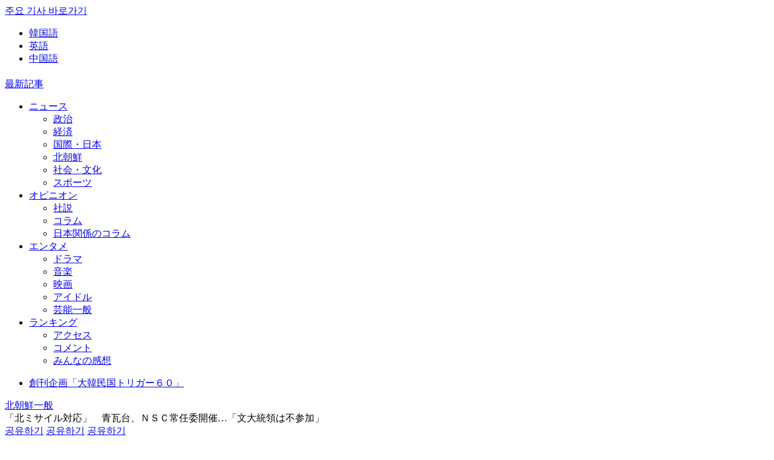

--- FILE ---
content_type: text/html; charset=utf-8
request_url: https://japanese.joins.com/JArticle/232785?servcode=500&sectcode=500
body_size: 56457
content:

<!DOCTYPE html>
<html lang="ja">
<head>
    <meta charset="utf-8" />
<meta http-equiv="X-UA-Compatible" content="IE=edge, chrome=1" />
<meta http-equiv="Content-Security-Policy" content="upgrade-insecure-requests" />
<meta name="viewport" content="width=device-width">
<meta name="format-detection" content="telephone=no, address=no, email=no" />

<link rel="shortcut icon" href="https://images.joins.com/ui_mobile/joongang/icon/favicon.ico" />

    <title>「北ミサイル対応」　青瓦台、ＮＳＣ常任委開催…「文大統領は不参加」 | Joongang Ilbo | 中央日報</title>
    <meta name="google-site-verification" content="UaLWBq6zZisXFqDRlrxhdeRzNevCPPC_fw_J3lZwA8g" />
    
<meta name="title" content="中央日報 - 韓国の最新ニュースを日本語でサービスします" />
<meta name="keywords" content="中央日報,日本語版,韓国,韓流,北朝鮮,朝鮮,韓国経済,ニュース,新聞,速報,話題,Joongang Ilbo,chuuounippou,news" />
<meta name="description" content="" />

<meta property="og:type" content="website" />
<meta property="og:url" content="https://japanese.joins.com/JArticle/232785?sectcode=500&amp;servcode=500" />
<meta property="og:site_name" content="中央日報 - 韓国の最新ニュースを日本語でサービスします" />
<meta property="og:title" content="「北ミサイル対応」　青瓦台、ＮＳＣ常任委開催…「文大統領は不参加」" />
<meta property="og:description" content="中央日報 - 韓国の最新ニュースを日本語でサービスします" />
<meta property="og:image" content="//images.joins.com/ui_joins/japan19/profile_joongang_800.jpg" />

<meta name="twitter:card" content="summary_large_image" />
<meta name="twitter:site" content="@joongangilbo" />
<meta name="twitter:creator" content="@joongangilbo" />

<meta name="description" content="中央日報 - 韓国の最新ニュースを日本語でサービスします" />
<meta name="keywords" content="" />
<link rel="canonical" href="https://japanese.joins.com/JArticle/232785?sectcode=500&amp;servcode=500" />

    <link rel="stylesheet" type="text/css" href="https://static.joins.com/joongang_15re/styles/mw/slick.css" />
    <link rel="stylesheet" type="text/css" href="https://static.joins.com/joongang_15re/scripts/lib/jquery/ui/jquery-ui.min.css">
    <link rel="stylesheet" type="text/css" href="https://static.joins.com/japanese/ui/css/japanese_joongang_v2.css?20260115" />
    <script type="text/javascript" src="https://static.joins.com/joongang_15re/scripts/lib/jquery/jquery-2.1.4.min.js"></script>
    <script type="text/javascript" src="https://static.joins.com/joongang_15re/scripts/lib/slick.js?v=v2"></script>
    <script type="text/javascript" src="https://static.joins.com/joongang_15re/scripts/lib/jquery/ui/jquery-ui.min.js"></script>
    <script async type="text/javascript" src="https://yads.c.yimg.jp/js/yads-async.js"></script>
    
    <script type="text/javascript" src="/scripts/common.js?20260115"></script>

        <script type="text/JavaScript" src="https://static.joins.com/japanese/comment/common.js?20260115"></script>
        <script type="text/JavaScript" src="https://static.joins.com/japanese/comment/comment_2019.js?20260115"></script>
        <script>
            window.addEventListener("message", function (event) {
                if (event.origin === "https://jcomment.joins.com") {
                    const { action, data } = event.data;

                    if (action === "setCookieAndReload") {
                        snsSetCookie(data.userId, data.userName, data.userImage, data.userKey, data.userType, data.userAuthKey);
                        fnCommentReload(data.userType);
                    }
                }
            });
        </script>

    <script type="text/javascript">
        document.domain = "joins.com";
        var defaults = {
            scrolltop: 0
        }

        $win = $(window);
        var options = defaults;

        function scrollTop() {
            $win.scrollTop(0);
        }

        $(document).ready(function () {
            fnMobileGo();
            document.addEventListener("touchstart", function () { }, false);

            $(".time_today").html(fn_GetToday());

            $(window).scroll(function (event) {
                //didScroll = true; // 스크롤시 해더 숨기기

                if ($(this).scrollTop() > 100) {// 스크롤시 top 버튼
                    $('.btn_side').addClass("on");
                    goTop();
                } else {
                    $('.btn_side').removeClass("on");
                }

            });

            setTime = setTimeout(function () {
                $(".gnb_menu >li").addClass("on");
            }, 100);

            $(".gnb_menu >ul>li").mouseenter(function () {//head 안 메뉴
                clearTimeout(setTime);
                $(".gnb_menu >li").removeClass("on");
                $(this).addClass("on");
                $(this).find(".menu_wrap").slideDown(500);
            }).mouseleave(function () {
                $(".gnb_menu>ul> li").removeClass("on");
                $(this).find(".menu_wrap").slideUp(500);
                clearTimeout(setTime);
            }).on("focusin", function () {
                $(this).trigger("mouseenter");
            }).on("focusout", function () {
                $(this).trigger("mouseleave");
            });

            $(".btn_openMegamenu").click(function () {/* 메가메뉴 수정 2019.09.09*/
                $(".btn_openMegamenu").toggleClass("cross");
                if (!$(this).hasClass('cross')) {
                    $(".head").removeClass("expend");
                    $(".megaMenu").removeClass("layeron");
                    $(".btn_openSch").removeClass("del");
                } else {
                    $(".head").addClass("expend");
                    $(".megaMenu").addClass("layeron");
                    $(".btn_openSch").addClass("del");
                }
            });

            $(window).scroll(function () {
                $(".btn_openMegamenu").removeClass("cross");
                $(".head").removeClass("expend");
                $(".megaMenu").removeClass("layeron");
            });

            $(".btn_openSch").click(function (e) {//검색열기
                e.preventDefault();
                $(".btn_searchDel").hide();
                $(this).toggleClass("del");
                $(".head").toggleClass("expend");
                $(".search, .bg_layer").toggleClass("layeron");
                $("body").toggleClass("body_layeron");

                if ($(this).hasClass('del')) {
                    $(".btn_openMegamenu").click(function () {
                        $(".search, .bg_layer").removeClass("layeron");
                        $("body").removeClass("body_layeron");
                    });
                }

                $(".bg_layer").click(function () {
                    $(".btn_openSch").removeClass("del");
                    $(".head").removeClass("expend");
                    $(".search, .bg_layer").removeClass("layeron");
                    $("body").removeClass("body_layeron");
                });
                $("input[name='query']").focus();

                $("placeholder").click(function () {
                    $("input[name='query']").focus();
                });
            });

            $(".search_option button").click(function (e) {
                $(".search_option button").removeClass("on");
                $(this).addClass("on");
            });

            //검색어 placeholder
            if (!$(".search_wrap").hasClass('result')) {
                $(".search_input").click(function (e) {
                    $(".placeholder").removeClass("hidden");
                    $("input[name='query']").focus();
                });
            }

            //검색어 삭제버튼 보이기
            $(".search_input, .type_result .btn_searchDel").click(function (e) {
                $(".btn_search").show();
                $(".btn_searchDel").hide();
                $(".search_input").focus();
                $(".search_wrap").removeClass("result").css("border-color", "#000");
                $(".btn_textDel").addClass("on");
                //$(".placeholder").removeClass("hidden");
            }).on("keydown", function () {
                //$(".placeholder").addClass("hidden");
            });

            //검색어 삭제
            $(".btn_textDel").click(function (e) {
                //$(".placeholder").removeClass("hidden");
                $(".search_input").val("").focus();
                $(this).removeClass("on");
            });

            if (typeof servcode !== "undefined" && typeof sectcode !== "undefined") {
                var on_menu_id = "m" + servcode + sectcode;
                if ($("#" + on_menu_id) != "") { $("#" + on_menu_id).addClass("on"); }

                if (on_menu_id.length >= 4) {
                    if (on_menu_id == "m") {
                        $("#m").addClass("active");
                    } else if (on_menu_id.substring(0, 4) == "m100") {
                        $("#m_opinion").addClass("active");
                    } else if (on_menu_id.substring(0, 4) == "m700") {
                        $("#m_ent").addClass("active");
                    } else {
                        $("#m_news").addClass("active");
                    }
                }
            }
        });
    </script>
    <script type="text/javascript">
        var jsonDataUrl = "https://japanese.joins.com/upload/data/";
        var imgDomain = "https://japanese.joins.com";
        var replacUrl = "https://japanese.joins.com";
        var mainDomain = "https://japanese.joins.com";
        var staticUrl = "https://static.joins.com/japanese/data/";
    </script>
    <!-- Google Tag Manager -->
    <script>
        (function (w, d, s, l, i) {
            w[l] = w[l] || []; w[l].push({
                'gtm.start':
                    new Date().getTime(), event: 'gtm.js'
            }); var f = d.getElementsByTagName(s)[0],
                j = d.createElement(s), dl = l != 'dataLayer' ? '&l=' + l : ''; j.async = true; j.src =
                    'https://www.googletagmanager.com/gtm.js?id=' + i + dl; f.parentNode.insertBefore(j, f);
        })(window, document, 'script', 'dataLayer', 'GTM-MT3L5KB');</script>
    <!-- End Google Tag Manager -->

    <style>
        body {
            overflow-anchor: none;
        }
    </style>
    <!-- 2022.03.09 태그 변경 -->
    <!-- GAMスクリプトの読み込み -->
    <script async src="https://securepubads.g.doubleclick.net/tag/js/gpt.js"></script>

    <script src="https://one.adingo.jp/tag/chuo-nippo/f722c96e-6c1a-4334-b612-627b03d563b6.js"></script>

    <!-- 広告枠の定義と、BID STRAPの呼び出し -->
    <script>
        window.googletag = window.googletag || { cmd: [] };
        window.bsttag = window.bsttag || { cmd: [] };
        googletag.cmd.push(function () {
            var slots = []; // スロットを保存する配列

            function randomInt(min, max) {
                return Math.floor(Math.random() * (max + 1 - min)) + min;
            }
            //pc home Start//
            slots.push(googletag.defineSlot('/62532913,22610962410/p_chuonippo_970x250_billboard3rd-top_27142', [728, 90], 'div-gpt-ad-1677474176281-0').addService(googletag.pubads()));
            slots.push(googletag.defineSlot('/62532913,22610962410/p_chuonippo_300x250_rightcolumn1st-top_27142', [300, 250], 'div-gpt-ad-1677474193051-0').addService(googletag.pubads()));
            slots.push(googletag.defineSlot('/62532913,22610962410/p_chuonippo_300x250_rightcolumn2nd-top_27142', [300, 250], 'div-gpt-ad-1677474209809-0').addService(googletag.pubads()));
            slots.push(googletag.defineSlot('/62532913,22610962410/p_chuonippo_300x600_rightcolumn3rd-top_27142', [300, 600], 'div-gpt-ad-1677474226854-0').addService(googletag.pubads()));

            //pc home End//
            //pc articlelist start//
            slots.push(googletag.defineSlot('/62532913,22610962410/p_chuonippo_970x250_billboard-list_27142', [970, 250], 'div-gpt-ad-1677474403422-0').addService(googletag.pubads()));
            slots.push(googletag.defineSlot('/62532913,22610962410/p_chuonippo_300x250_underlist1st-list_27142', [300, 250], 'div-gpt-ad-1677474422358-0').addService(googletag.pubads()));
            slots.push(googletag.defineSlot('/62532913,22610962410/p_chuonippo_300x250_underlist2nd-list_27142', [300, 250], 'div-gpt-ad-1677474444474-0').addService(googletag.pubads()));
            slots.push(googletag.defineSlot('/62532913,22610962410/p_chuonippo_300x250_rightcolumn1st-list_27142', [300, 250], 'div-gpt-ad-1677474460985-0').addService(googletag.pubads()));
            slots.push(googletag.defineSlot('/62532913,22610962410/p_chuonippo_300x250_rightcolumn2nd-list_27142', [300, 250], 'div-gpt-ad-1677474476877-0').addService(googletag.pubads()));

            //pc articlelist End//
            //pc article start//
            slots.push(googletag.defineSlot('/62532913,22610962410/p_chuonippo_970x250_billboard-article_27142', [970, 250], 'div-gpt-ad-1677474251004-0').addService(googletag.pubads()));
            slots.push(googletag.defineSlot('/62532913,22610962410/p_chuonippo_300x250_inarticle1st-article_27142', [300, 250], 'div-gpt-ad-1677474268537-0').addService(googletag.pubads()));
            slots.push(googletag.defineSlot('/62532913,22610962410/p_chuonippo_300x250_inarticle2nd-article_27142', [300, 250], 'div-gpt-ad-1677474288736-0').addService(googletag.pubads()));;
            slots.push(googletag.defineSlot('/62532913,22610962410/p_chuonippo_300x250_rightcolumn1st-article_27142', [300, 250], 'div-gpt-ad-1677474349927-0').addService(googletag.pubads()));
            slots.push(googletag.defineSlot('/62532913,22610962410/p_chuonippo_300x600_rightcolumn2nd-article_27142', [300, 600], 'div-gpt-ad-1677474366432-0').addService(googletag.pubads()));
            slots.push(googletag.defineSlot('/62532913,22610962410/p_chuonippo_728x90_overlay-all_27142', [728, 90], 'div-gpt-ad-1677474493993-0').addService(googletag.pubads()));
            //pc article end//

            slots.push(googletag.defineSlot('/62532913,22610962410/p_chuonippo_728x90_top-billboard_27142', [728, 90], 'div-gpt-ad-1710211788628-0').setCollapseEmptyDiv(true, true).addService(googletag.pubads()));
            slots.push(googletag.defineSlot('/62532913,22610962410/p_chuonippo_160x600_top-sidebanner-left_27142', [160, 600], 'div-gpt-ad-1710211809869-0').setCollapseEmptyDiv(true, true).addService(googletag.pubads()));
            slots.push(googletag.defineSlot('/62532913,22610962410/p_chuonippo_300x250_top-middlebanner-1_27142', [[300, 250], [336, 280]], 'div-gpt-ad-1710211830299-0').setCollapseEmptyDiv(true, true).addService(googletag.pubads()));
            slots.push(googletag.defineSlot('/62532913,22610962410/p_chuonippo_300x250_top-middlebanner-2_27142', [[300, 250], [336, 280]], 'div-gpt-ad-1710211848733-0').setCollapseEmptyDiv(true, true).addService(googletag.pubads()));
            slots.push(googletag.defineSlot('/62532913,22610962410/p_chuonippo_300x250_top-middlebanner-3_27142', [[300, 250], [336, 280]], 'div-gpt-ad-1710211876531-0').setCollapseEmptyDiv(true, true).addService(googletag.pubads()));
            slots.push(googletag.defineSlot('/62532913,22610962410/p_chuonippo_160x600_article-sidebanner-left_27142', [160, 600], 'div-gpt-ad-1710211898590-0').setCollapseEmptyDiv(true, true).addService(googletag.pubads()));

            slots.push(googletag.defineSlot('/62532913,22610962410/p_chuonippo_300x250_right-3_27142', [300, 250], 'div-gpt-ad-1739170380749-0').setCollapseEmptyDiv(true, true).addService(googletag.pubads()));

            googletag.pubads().setTargeting("fluct_ad_group", String(randomInt(1, 10)));
            googletag.pubads().enableSingleRequest();
            googletag.pubads().disableInitialLoad();
            googletag.enableServices();

            bsttag.launchAuction(slots);
        });
    </script>
    <!-- head要素内に記述するタグここまで -->
    <!-- s: 사이 광고  2023-03-09 -->
    <!-- ヘッダー -->
    
    <!-- ここまで -->
    <!-- e: 사이 광고  2023-03-09 -->
    <!-- 티볼라 2024-10-21 -->
    <script type="text/javascript">
        window._taboola = window._taboola || [];
        _taboola.push({ article: 'auto' });
        !function (e, f, u, i) {
            if (!document.getElementById(i)) {
                e.async = 1;
                e.src = u;
                e.id = i;
                f.parentNode.insertBefore(e, f);
            }
        }(document.createElement('script'),
            document.getElementsByTagName('script')[0],
            '//cdn.taboola.com/libtrc/joongang-jp-desktop/loader.js',
            'tb_loader_script');
        if (window.performance && typeof window.performance.mark == 'function') { window.performance.mark('tbl_ic'); }
    </script>
    <!-- // 티볼라 2024-10-21 -->
</head>
<!--
    * refs JAMAB24-265
    ㄴ 광고 영역 배경 추가로 inline style 추가
    ㄴ `overflow-x:hidden`
-->
<body class="sub type_article" >
    <div class="joongang_skip">
        <a href="#container"><span>주요 기사 바로가기</span></a>
    </div>
    <!-- s: 광고  2023-03-09 -->
    <!-- e: 광고  2023-03-09 -->
    <!-- s: header -->
    <div id="header" class="header">
        <div class="header_wrap">
            <!-- s: 최상단 GNB-->
            <div class="gnb">
                <div class="doc">
                    <span class="time_today"></span>
                    <div class="gnb_doc">
                        <ul class="clearfx">
                            <li><a href="https://www.joongang.co.kr/" target="_blank" title="韓国語">韓国語</a></li>
                            <li class="eng"><a href="https://koreajoongangdaily.joins.com/" target="_blank" title="英語">英語</a></li>
                            <li class="last"><a href="https://chinese.joins.com/gb" target="_blank" title="中国語">中国語</a></li>
                        </ul>
                    </div>
                </div>
            </div>
            <!-- // 최상단 GNB-->
            <!-- s: head-->
            <div class="head">
                <!-- 메가메뉴, 검색 버튼 클릭시 expend 클래스 추가해주세요-->
                <div class="doc">
                    <!-- s: 메가 메뉴 버튼-->
                    <div class="open_megamenu">
                        <a class="btn_openMegamenu" href="#none"><span class="bar"></span><span class="bar"></span><span class="bar"></span></a>
                    </div>
                    <!-- // 메가 메뉴 버튼-->
                    <div class="tit_logo">
                        <h1><a class="btn_home" href="/" alt="중앙일보"></a></h1>
                    </div>
                    <div class="gnb_menu">
                        <a href="/List" class="tit_menu list_news" id="m">最新記事</a>
                        <ul class="menu01">
                            <li class="first ">
                                <a href="/List/NewsList" class="tit_menu" id="m_news">ニュース</a>
                                <div class="menu_wrap">
                                    <ul>
                                        <li><a href="/List/?servcode=200" id="m200">政治</a></li>
                                        <li><a href="/List/?servcode=300" id="m300">経済</a></li>
                                        <li><a href="/List/?servcode=A00" id="mA00">国際・日本</a></li>
                                        <li><a href="/List/?servcode=500" id="m500">北朝鮮</a></li>
                                        <li><a href="/List/?servcode=400" id="m400">社会・文化</a></li>
                                        <li><a href="/List/?servcode=600" id="m600">スポーツ</a></li>
                                        
                                        
                                    </ul>
                                </div>
                            </li>
                            <li>
                                <a href="/List/OpinionList" class="tit_menu" id="m_opinion">オピニオン</a>
                                <div class="menu_wrap">
                                    <ul>
                                        <li><a href="/List/?servcode=100&sectcode=110&type=ex" id="m100110">社説</a></li>
                                        <li><a href="/List/?servcode=100&sectcode=120&type=ex" id="m100120">コラム</a></li>
                                        <li><a href="/List/?servcode=100&sectcode=140&type=ex" id="m100140">日本関係のコラム</a></li>
                                    </ul>
                                </div>
                            </li>
                            <li>
                                <a href="/List/EntList" class="tit_menu" id="m_ent">エンタメ</a>
                                <div class="menu_wrap">
                                    <ul>
                                        <li><a href="/List/?servcode=700&sectcode=710&type=ex" id="m700710">ドラマ</a></li>
                                        <li><a href="/List/?servcode=700&sectcode=720&type=ex" id="m700720">音楽</a></li>
                                        <li><a href="/List/?servcode=700&sectcode=730&type=ex" id="m700730">映画</a></li>
                                        <li><a href="/List/?servcode=700&sectcode=750&type=ex" id="m700750">アイドル</a></li>
                                        <li><a href="/List/?servcode=700&sectcode=740&type=ex" id="m700740">芸能一般</a></li>
                                    </ul>
                                </div>
                            </li>
                            <li class="last">
                                <a href="/Ranking" class="tit_menu" id="m_ranking">ランキング</a>
                                <div class="menu_wrap">
                                    <ul>
                                        <li><a href="/Ranking/?gubun=count">アクセス</a></li>
                                        <li><a href="/Ranking/?gubun=comment">コメント</a></li>
                                        <li><a href="/Ranking/?gubun=emoji">みんなの感想</a></li>
                                        
                                    </ul>
                                </div>
                            </li>
                        </ul>
                        <ul class="menu02">
                            <li>
                                <a href="/Search?srchfd=total&order=date&query=%E5%A4%A7%E9%9F%93%E6%B0%91%E5%9B%BD%E3%83%88%E3%83%AA%E3%82%AC%E3%83%BC%EF%BC%96%EF%BC%90">創刊企画「大韓民国トリガー６０」</a>
                            </li>
                            
                        </ul>
                    </div>
                        <div class="head_article">
                            <div class="head_articleWrap clearfx">
                                <div class="tit_subCategory"><a href="/List/?servcode=500&sectcode=500">北朝鮮一般</a></div>
                                <div class="tit_article"><span>「北ミサイル対応」　青瓦台、ＮＳＣ常任委開催…「文大統領は不参加」</span></div>
                            </div>
                            <div class="sns_area">
                                <a href="javascript:fn_share('tw');" class="tw"><span class="hide">공유하기</span></a>
                                <a href="javascript:fn_share('fa');" class="fa"><span class="hide">공유하기</span></a>
                                <a href="javascript:fn_share('li');" class="line"><span class="hide">공유하기</span></a>
                            </div>
                        </div>
                    <a class="btn_openSch" href="#none"><span class="hide">검색 열기</span></a>
                </div>

                    <div class="bar_socialTimeBar"></div>

                <!-- s: 메가 메뉴-->
                <div class="megaMenu">
                    <h3 class="hide">전체 카테고리 메뉴</h3>
                    <nav class="doc list_megaMenu">
                        <ul class="clearfx">
                            <li>
                                <a href="/List/NewsList">ニュース</a>
                                <ul>
                                    <li><a href="/List/?servcode=200">政治</a></li>
                                    <li><a href="/List/?servcode=A00">国際・日本</a></li>
                                    <li><a href="/List/?servcode=400">社会・文化</a></li>
                                    
                                    <li class="last"><a href="/List">最新記事</a></li>
                                </ul>
                            </li>
                            <li>
                                <a href="/List/NewsList" class="hide">ニュース</a>
                                <ul>
                                    <li><a href="/List/?servcode=300">経済</a></li>
                                    <li><a href="/List/?servcode=500">北朝鮮</a></li>
                                    <li><a href="/List/?servcode=600">スポーツ</a></li>
                                    
                                </ul>
                            </li>
                            <li>
                                <a href="/List/OpinionList">オピニオン</a>
                                <ul>
                                    <li><a href="/List/?servcode=100&sectcode=110">社説 </a></li>
                                    <li><a href="/List/?servcode=100&sectcode=120">コラム</a></li>
                                    <li><a href="/List/?servcode=100&sectcode=140">日本関係のコラム</a></li>
                                </ul>
                            </li>
                            <li>
                                <a href="/List/EntList">エンタメ</a>
                                <ul>
                                    <li><a href="/List/?servcode=700&sectcode=710&type=ex">ドラマ</a></li>
                                    <li><a href="/List/?servcode=700&sectcode=720&type=ex">音楽</a></li>
                                    <li><a href="/List/?servcode=700&sectcode=730&type=ex">映画</a></li>
                                    <li><a href="/List/?servcode=700&sectcode=750&type=ex">アイドル</a></li>
                                    <li><a href="/List/?servcode=700&sectcode=740&type=ex">芸能一般 </a></li>
                                </ul>
                            </li>
                            <li>
                                <a href="/Ranking">ランキング</a>
                                <ul>
                                    <li><a href="/Ranking/?gubun=count">ニュース</a></li>
                                    <li><a href="/Ranking/?gubun=comment">コメント</a></li>
                                    <li><a href="/Ranking/?gubun=emoji">みんなの感想</a></li>
                                    
                                </ul>
                            </li>
                        </ul>
                    </nav>
                </div>
                <!-- //메가 메뉴-->
                <!-- s: 검색-->
                <div class="search">
                    <div class="doc">
                        <fieldset>
                            <legend class="hide">검색어 입력폼</legend>
                            <div class="search_wrap">
                                <form action="/Search" name="frm_Search" id="frm_Search" method="get" onsubmit="return Search()">
                                    <div class="search_option">
                                        
                                        <button type="button" class="on" title="見出し or  本文" data-search-srchfd="total">見出し or  本文</button>
                                        <button type="button" class="" title="見出し and 本文" data-search-srchfd="and">見出し and 本文</button>
                                        <input type="hidden" name="srchfd" value="" />
                                        <input type="hidden" name="order" value="date" />
                                    </div>
                                    <input type="text" value="" class="search_input" name="query" placeholder="検索語を入力してください。">
                                    <button type="button" class="btn_textDel"></button>
                                    <button type="submit" class="btn_search"></button>
                                    <button type="button" class="btn_searchDel"></button>
                                </form>
                            </div>
                        </fieldset>
                        <ul class="hashtag_wrap"></ul>
                    </div>
                </div>
                <!-- // 검색-->
            </div>
            <!-- // head-->
        </div>
    </div>
    <!-- // header -->

    <div id="container" class="container">

            <!--
            * refs JAMAB24-265
            ㄴ floating banner 추가
            -->
            <div class="sticky-banner" style="position:sticky; top:73px;left:0;">
                <div id="div-gpt-ad-1710211898590-0" style="position:absolute;top:14px;right:calc(100% + 30px);min-width:160px;min-height:600px;">
                    <script>
                        googletag.cmd.push(function () { googletag.display('div-gpt-ad-1710211898590-0'); });
                    </script>
                </div>
            </div>
            <!-- s: 광고 -->
            <div class="ad ad_728_90">

                    <div id='div-gpt-ad-1677474251004-0' class='ad' style='min-width: 970px; min-height: 250px;'>
                        <script>
                            googletag.cmd.push(function () { googletag.display('div-gpt-ad-1677474251004-0'); });
                        </script>
                    </div>
            </div>
            <!-- // 광고 -->
        

<!-- s: 기사-->
<script src="https://static.joins.com/japanese/js/joinsAsideBanner.js" charset="utf-8"></script>

<div class="section article">
    <!-- s: 기사내용-->
    <div class="wrap">
        <div class="inner">
            <!-- 추가 2019.10.01 -->
            <!-- s: 기사 상단 -->
            <div class="article_head">
                <div class="subject">
                    <h1 class="headline mg">「北ミサイル対応」　青瓦台、ＮＳＣ常任委開催…「文大統領は不参加」</h1>
                </div>

                <div class="funct_area clearfx">
                    <div class="article_source lt">
                        <strong>ⓒ 中央日報/中央日報日本語版</strong><em>2017.08.29 08:27</em>
                    </div>

                    <div class="tool_area rt" style="">
                        <a href="#JCOMMENT" class="count_comment"><span class="i_comment" id="cmt_count">0</span></a>
                        <!-- s: font size change -->
                        <div class="font_size">
                            <!-- 14~18px/그 이상, 그 이하면 alert최소사이즈입니다 /최대사이즈입니다 -->
                            <button type="button" class="btn_minus" data-type="minus">글자 작게</button>
                            <span></span>
                            <button type="button" class="btn_plus" data-type="plus">글자 크게</button>
                        </div>
                        <!-- // font size change -->
                    </div>
                </div>
            </div>
            <!-- // 기사 상단 -->
            <!-- s: 기사 본문-->
            <div id="article_body" class="fs3">




                北朝鮮のミサイル発射に関連して、青瓦台（チョンワデ、大統領府）が午前７時、国家安全保障会議（ＮＳＣ）常任委員会を開いて対応策について協議した。だが、当初伝えられていたこととは違い、文在寅（ムン・ジェイン）大統領はＮＳＣ会議に参加しなかったと青瓦台は伝えた。<br><br>２９日、青瓦台はこの日午前７時から４０分間、鄭義溶（チョン・ウィヨン）国家安保室長の主宰で対応策を協議するためのＮＳＣ常任委員会を開催した。これに先立ち、青瓦台はこの日のＮＳＣ会議は鄭安保室長が主宰する常任委だが、文大統領が参加することで体会議で切り替わる可能性があると示唆していた。だが、文大統領のＮＳＣ会議への不参加により常任委員会形式で進められた。<br><br><div class="body_ad"><div id="div-gpt-ad-1677474268537-0"><style="min-width: 300px; min-height: 250px;"><script>googletag.cmd.push(function () { googletag.display('div-gpt-ad-1677474268537-0'); });</script></div>&nbsp;<div id="div-gpt-ad-1677474288736-0"><style="min-width: 300px; min-height: 250px;"><script>googletag.cmd.push(function () { googletag.display('div-gpt-ad-1677474288736-0'); });</script></div></div>一方、合同参謀本部は、２９日午前５時５７分ごろに北朝鮮が平壌市順安（ピョンヤンシ・スナン）一帯から東海（トンへ、日本名・日本海）方向に弾道ミサイルを発射し、ミサイルは日本上空を通過したと発表した。<br><br>続いて「（北朝鮮が発射したミサイルの）飛行距離は約２７００キロメートル、最大高度は約５５０キロメートルと判断し、追加情報については韓米当局が共同で詳しく分析している」と伝えた。<br><br>

                
                


            </div>
            <!-- // 기사 본문-->
            <!-- s: 기사 하단-->
            <div id="article_foot">
                <!-- s: 관련기사-->
                    <div class="related_article">
                        <h3>関連記事</h3>
                        <ul>
                                <li>
                                    <a href="/JArticle/232782?servcode=500&sectcode=500">日本政府「北ミサイル、北海道東側の太平洋に落下」…一部地域に避難呼びかけ</a>
                                </li>
                                <li>
                                    <a href="/JArticle/231879?servcode=A00&sectcode=A00">私邸から出勤する安倍首相…「北ミサイル危機感ない」批判</a>
                                </li>
                                <li>
                                    <a href="/JArticle/232781?servcode=500&sectcode=500">「北、東海に弾道ミサイル発射…飛行距離は約２７００キロメートル」</a>
                                </li>
                                <li>
                                    <a href="/JArticle/231801?servcode=500&sectcode=510">文大統領「時代錯誤的な妄想…強力な制裁を推進」　北ミサイル発射受け</a>
                                </li>
                                <li>
                                    <a href="/JArticle/231799?servcode=A00&sectcode=A00">安倍首相「北ミサイル挑発、国際圧力をさらに強化していくしかない」</a>
                                </li>
                        </ul>
                    </div>
                <!-- // 관련기사-->
                <!-- 모두의 감상-->
                <div class="today_wrap">
                    <div class="emoji_wrap">
                        <ul class="clearfx">
                            <li class="first type01">
                                <div>
                                    <a href="javascript:void(0);" class="leave"><span class="count">80</span><span class="txt" data-emoji-type="4">腹立つ</span></a>
                                    <a href="javascript:void(0);" class="hover"><span class="count">80</span><span class="txt" data-emoji-type="4" data-emoji-class="type01">腹立つ</span></a>
                                </div>
                            </li>
                            <li class="type02">
                                <div>
                                    <a href="javascript:void(0);" class="leave"><span class="count">4</span><span class="txt" data-emoji-type="2">悲しい</span></a>
                                    <a href="javascript:void(0);" class="hover"><span class="count">4</span><span class="txt" data-emoji-type="2" data-emoji-class="type02">悲しい</span></a>
                                </div>
                            </li>
                            <li class="type03">
                                <div>
                                    <a href="javascript:void(0);" class="leave"><span class="count">4</span><span class="txt" data-emoji-type="3">すっきり</span></a>
                                    <a href="javascript:void(0);" class="hover"><span class="count">4</span><span class="txt" data-emoji-type="3" data-emoji-class="type03">すっきり</span></a>
                                </div>
                            </li>
                            <li class="type04">
                                <div>
                                    <a href="javascript:void(0);" class="leave"><span class="count">9</span><span class="txt" data-emoji-type="1">興味深い</span></a>
                                    <a href="javascript:void(0);" class="hover"><span class="count">9</span><span class="txt" data-emoji-type="1" data-emoji-class="type04">興味深い</span></a>
                                </div>
                            </li>
                            <li class="last type05">
                                <div>
                                    <a href="javascript:void(0);" class="leave"><span class="count">2</span><span class="txt" data-emoji-type="5">役に立つ</span></a>
                                    <a href="javascript:void(0);" class="hover"><span class="count">2</span><span class="txt" data-emoji-type="5" data-emoji-class="type05">役に立つ</span></a>
                                </div>
                            </li>
                        </ul>
                    </div>

                    <!-- s: 감상별 독자들이 많이 본기사 -->
                    <div class="bestView_article">
                        <h3><strong id="todayEmojiTitle"></strong> みんなの感想ランキング</h3>

                        <div class="page_info">
                            <span class="page_no"><strong>1</strong> / 2</span>
                            <span class="arrows_opinion">
                                <a class="prev"></a>
                                <a class="next"></a>
                            </span>
                        </div>


                        <div class="box_bestview">
                            <ul class="list_bestView"></ul>
                            <div class="arrows_shadow">
                                <div class="next slick-disabled" aria-disabled="true"></div>
                            </div>
                        </div>
                    </div>
                </div>
                <!-- // 모두의 감상-->
                <!-- s: 기사 카테고리 메뉴 및 sns 공유 -->
                <div class="recom_sns clearfx">
                    <a href="/List/?servcode=500" class="btn_goCategory"><strong>北朝鮮</strong> 記事</a>

                    <div class="sns_area">
                        <a href="javascript:fn_share('tw');" class="tw" data-url=""><span class="hide">공유하기</span></a>
                        <a href="javascript:fn_share('fa');" class="fa"><span class="hide">공유하기</span></a>
                        <a href="javascript:fn_share('li');" class="line"><span class="hide">공유하기</span></a>
                        <a href="javascript:void(0);" class="mail emailLink"><span class="hide">공유하기</span></a>
                    </div>
                </div>
                <!-- // 기사 카테고리 메뉴 및 sns 공유 -->
                <!-- 티볼라 광고 -->
                <div class="box">
                    <div id="taboola-below-article-feed-4x3"></div>
                    <script type="text/javascript">
                        window._taboola = window._taboola || [];
                        _taboola.push({
                            mode: 'alternating-thumbnails-a',
                            container: 'taboola-below-article-feed-4x3',
                            placement: 'Below Article Feed 4x3',
                            target_type: 'mix'
                        });
                    </script>
                </div>
                <!-- // 티볼라 광고 -->
            </div>

            <!-- s: 댓글 박스-->
            <div id="JCOMMENT" class="section comment"></div>
            <!-- // 댓글 박스-->
             <!-- 최신기사-->
            <div class="section newsList">
                <h3 class="tit_newsList">最新記事</h3>
                <div class="list_article">
                    <ul class="list_categotyArticle"></ul>
                    <a href="" class="btn_viewMore" id="page_more"><span>もっと見る <strong>0</strong> / 0</span></a>
                </div>
            </div>
            <!-- //최신기사-->
            <!-- 야후키워드배너 -->
            <div class="box yahoo">
                <iframe scrolling="no" frameborder="0" src="/HomeAds/AdsYahooArticle?scode=news" style="width:740px;height:250px"></iframe>
            </div>

        </div>
            </div>

            <div class="aside">
                <div class="ad ad_300_250">
                    <div id='div-gpt-ad-1677474349927-0' style='min-width: 300px; min-height: 250px;'>
                        <script>
                            googletag.cmd.push(function () { googletag.display('div-gpt-ad-1677474349927-0'); });
                        </script>
                    </div>
                               
                </div>
                <script type="text/javascript">rankingComponentCount(5);</script>
                <div class="ad ad_300_600">
                    <div id='div-gpt-ad-1677474366432-0' style='min-width: 300px; min-height: 600px;'>
                        <script>
                            googletag.cmd.push(function () { googletag.display('div-gpt-ad-1677474366432-0'); });
                        </script>
                    </div>
                           
                </div>
                <script type="text/javascript">rankingComponentEmoji();</script>
                <div class="ad ad_300_250">
                    <div id='div-gpt-ad-1739170380749-0'>
                        <script>
                            googletag.cmd.push(function () { googletag.display('div-gpt-ad-1739170380749-0'); });
                        </script>
                    </div>
                    
                </div>
                <script type="text/javascript">rankingComponentComment();</script>
            </div>
        </div>

        <script type="text/javascript" src="https://platform.twitter.com/widgets.js"></script>
        <script type="text/javascript" src="https://static.joins.com/japanese/js/article.component.js?20260115"></script>
        <script type="text/javascript">
                    var livere_seq = "japanese.joins.com/article/j_article.php?aid";
                    livere_seq = livere_seq.replace("&amp;", "&");
                    //var livere_seq = "japanese.joins.com/article/j_article.php?aid";
                    var aid = "232785";
                    var servcode = "500";
                    var sectcode = "500";
                    var strSourceCode = "1";
                    var Article_Title = "「北ミサイル対応」　青瓦台、ＮＳＣ常任委開催…「文大統領は不参加」";
                    var photoNews = "";
                    var imgDomain = "https://japanese.joins.com";
                    var myURL = $(location).attr('href');
                    var comment_YN = "y";

                    var iStartCount = "0";

                    $(document).ready(function () {

                        //top10 기사는 첫번째 문단뒤에 홈이동 컴포넌트 추가
                        //$("#article_body").find("br").eq(1).after("<div class=\"recom_keyword\"><a href=\"/\">#韓国の新型肺炎現況を見る</a></div><br><br>")

                        $(".emailLink").attr("href", "mailto:?subject=" + encodeURI(Article_Title) + "&body=" + encodeURIComponent(myURL));
                        // 스크롤시 해더 숨기기
                        var didScroll;
                        var lastScrollTop = 0;
                        var delta = 5;
                        var navbarHeight = $('.header').outerHeight();
                        //var navbarHeight = $('.header').outerHeight() + $('.mainTopAd').outerHeight() - 74;
                        var articleTitHeight = navbarHeight + $('.article_head').outerHeight();//article
                        var articleHeight = articleTitHeight + $('#article_body').outerHeight() + $('#article_foot').outerHeight() + $('.section.comment').outerHeight();//article

                        $(window).scroll(function (event) {
                            didScroll = true; // 스크롤시 해더 숨기기
                            timeBar();
                        });

                        setInterval(function () {
                            if (didScroll) {
                                hasScrolled();// 스크롤시 해더 숨기기
                                didScroll = false;
                            }
                        }, 250);

                        // 스크롤시 해더 숨기기
                        function hasScrolled() {
                            var st = $(this).scrollTop();

                            // Make sure they scroll more than delta
                            if (Math.abs(lastScrollTop - st) <= delta)
                                return;

                            if (st > lastScrollTop && st > navbarHeight) { // Scroll Down
                                $('.header_wrap').addClass('up');
                            } else {
                                if (st <= navbarHeight) {// Scroll Up
                                    $('.header_wrap').removeClass('up');
                                }
                            }

                            if (st > articleTitHeight && st < articleHeight) {
                                $('.head_article').addClass('active');
                            } else {
                                $('.head_article').removeClass('active');
                            }
                            lastScrollTop = st;
                        }

                        $('.tag_vod').articleVod();

                        fn_get_article_bottom_list(1); //최신기사
                        imageViewer();
                        photoSort();
                        openTodayEmoji();

                        if (comment_YN != "N") {
                            TCOMMENT(livere_seq, aid, $('#JCOMMENT'), 3, Article_Title, true, false);
                        }


                        //setTimeout(function () {
                        //    fnGetCmtCountByAid("i_comment");
                        //}, 1000);

                        $("#article_body").changeFontSize(); //article font-size change

                        $(".recom_keyword").html('<div class="recom_wrap">' + $(".recom_keyword").html() + '</div>');

                        //이미지2장 이상
                        $(".slider_photoNews ul").on("afterChange", function (event, slick, currentSlide) {
                            $(".caption_wrap .caption").html($(slick.$slides[currentSlide]).data('caption'));
                            $(".paging_num").html(parseInt(slick.currentSlide + 1) + " /" + slick.slideCount);
                        });

                        //이모지
                        $(".box_bestview ul").on("afterChange", function (event, slick, currentSlide) {
                            $(".page_no strong").html((slick.currentSlide / 3) + 1);
                        });

                        
                });

                $(window).on('load', function () {
                //photo news slider
                $('.slider_photoNews ul').slick({
                dots: true,
                appendDots: $('.slider_photoNewsNav'),
                arrows: true,
                prevArrow: $('.photoNews_arrows .prev'),
                nextArrow: $('.photoNews_arrows .next'),
                slidesToShow: 1,
                slidesToScroll: 1,
                fade: true,
                cssEase: 'linear',
                customPaging: function (slider, i) {
                var thumb = $(slider.$slides[i]).data('thumb');
                return '<a class="bg"><span class="paging_img" style="background-image:url(' + thumb + ')"></span></a>';
                }
                });
                });

                $(window).resize(function () {
                $(".slider_photoNews").css("width", $('#article_body').width());//photo news slider
                });

                function photoSort() {
                var imgSize = $(".article_photo img").width();
                //console.log(imgSize);

                if (imgSize <= 300) {
                $(".article_photo").addClass("lt").css("width", imgSize);
                $(".article_photo .enlarge").addClass("on");
                } else if (imgSize >= 680) {
                $(".article_photo .enlarge").addClass("on");
                } else {
                $(".article_photo .image").css("width", imgSize);
                $(".article_photo .enlarge").removeClass("on");
                }
                }

                </script>
                <iframe style="display:none;" src="/Rest/ArticleCounterCheck?aid=232785&servcode=500&sectcode=500" width=0 height=0 frameborder=0 marginheight=0 topmargin=0 scrolling=no></iframe>



    </div><!--container-->
    <!-- s: 화보 : 화면 사이즈 1100 이하에서는 3개씩 노출-->
    <div id="footer" class="foot">
        <div class="doc">
            <!-- s: 하단광고 메인,기사리스트 2023.03.09 -->
                <!-- /62532913,22610962410/p_chuonippo_970x250_billboard3rd-top_27142 -->
                <div id='div-gpt-ad-1677474176281-0' class='ad' style='min-width: 728px; min-height: 90px;'>
                    <script>
                        googletag.cmd.push(function () { googletag.display('div-gpt-ad-1677474176281-0'); });
                    </script>
                </div>
            <!-- // 광고 -->

            <div class="section copyright clearfx">
                <div class="lt">
                    <a href="http://www.joonganggroup.com/en/" target="_blank" title="会社紹介">会社紹介</a>
                    <a href="mailto:help_japanese@joongang.co.kr?cloc=jplarticlelfooter" target="_blank" title="広告案内・お問い合わせ">広告案内・お問い合わせ</a>
                </div>
                Copyright by JoongAng Ilbo Co., Ltd. All Rights Reserved
                <div class="rt">
                    <!-- a href="/Policy/Board" target="_self" title="コメント・掲示板について">コメント・掲示板について</a-->
                    <a href="https://bbs.joongang.co.kr/privacy" target="_self" title="個人情報">個人情報</a>
                    <a href="/Policy/Copyright" target="_self" title="著作権">著作権</a>
                </div>
            </div>

        </div>
        <div class="m_vers" style="display:none;"><a href="https://s.japanese.joins.com" id="refMobile">モバイル</a></div>
    </div>

    <div class="btn_side">
        <a href="javascript:void(0);" class="btn_top">TOP</a>
    </div>

    <div class="bg_layer"></div>
    
    <script async src="//pagead2.googlesyndication.com/pagead/js/adsbygoogle.js"></script>
    <script>setTimeout(function () { $('.adsbygoogle').each(function () { (adsbygoogle = window.adsbygoogle || []).push({}); }); }, 1000);</script>
    <!-- Google Tag Manager (noscript) -->
    <noscript>
        <iframe src="https://www.googletagmanager.com/ns.html?id=GTM-MT3L5KB"
                height="0" width="0" style="display:none;visibility:hidden"></iframe>
    </noscript>
    <!-- End Google Tag Manager (noscript) -->
    <!-- 티볼라 2024-10-21 -->
    <script type="text/javascript">
        window._taboola = window._taboola || [];
        _taboola.push({ flush: true });
    </script>
    <!-- // 티볼라 2024-10-21 -->
    <!-- /62532913,22610962410/p_chuonippo_728x90_overlay-all_27142 -->
    <style type="text/css">

        #fluct-pc-sticky-ad {
            width: 100%;
            height: 90px;
            position: fixed;
            bottom: 0px;
            left: 0px;
            z-index: 1999999;
            border: 0px;
            background: rgba(40, 40, 40, 0.3);
            opacity: 1;
            padding-top: 3px;
        }

        #div-gpt-ad-1677474493993-0 {
            text-align: center;
            margin: 0px;
        }

        #fluct-pc-sticky-ad-close-button {
            width: 30px;
            height: 30px;
            background-size: 30px;
            position: absolute;
            top: -30px;
            left: 10px;
            background-repeat: no-repeat;
            background-image: url("https://pdn.adingo.jp/asset/close.svg");
        }
    </style>
    <div id="fluct-pc-sticky-ad" style="display: none;">
        <div id="div-gpt-ad-1677474493993-0"></div>
        <div id="fluct-pc-sticky-ad-close-button"></div>
        <script>
            googletag.cmd.push(function () {
                googletag.pubads().addEventListener('slotRenderEnded', function (e) {
                    var stickyGptDivId = 'div-gpt-ad-1677474493993-0'
                    var fluctStickyAdDivId = 'fluct-pc-sticky-ad';
                    var closeButtionId = 'fluct-pc-sticky-ad-close-button';
                    var slot = e.slot;

                    if (slot.getSlotElementId() === stickyGptDivId && !e.isEmpty) {
                        var fluctStickyAdDiv = document.getElementById(fluctStickyAdDivId);
                        fluctStickyAdDiv.style.display = 'block';

                        var closeButton = document.getElementById(closeButtionId);
                        closeButton.addEventListener('click', function () {
                            document.getElementById(fluctStickyAdDivId).style.display = 'none';
                        });
                    }
                });
                googletag.display('div-gpt-ad-1677474493993-0');
            });
        </script>
    </div>
</body>
</html>


--- FILE ---
content_type: text/html; charset=utf-8
request_url: https://www.google.com/recaptcha/api2/aframe
body_size: 265
content:
<!DOCTYPE HTML><html><head><meta http-equiv="content-type" content="text/html; charset=UTF-8"></head><body><script nonce="iwNNhjg6_MguriUntJs30A">/** Anti-fraud and anti-abuse applications only. See google.com/recaptcha */ try{var clients={'sodar':'https://pagead2.googlesyndication.com/pagead/sodar?'};window.addEventListener("message",function(a){try{if(a.source===window.parent){var b=JSON.parse(a.data);var c=clients[b['id']];if(c){var d=document.createElement('img');d.src=c+b['params']+'&rc='+(localStorage.getItem("rc::a")?sessionStorage.getItem("rc::b"):"");window.document.body.appendChild(d);sessionStorage.setItem("rc::e",parseInt(sessionStorage.getItem("rc::e")||0)+1);localStorage.setItem("rc::h",'1768473855132');}}}catch(b){}});window.parent.postMessage("_grecaptcha_ready", "*");}catch(b){}</script></body></html>

--- FILE ---
content_type: text/javascript
request_url: https://fam.adingo.jp/bid-strap/japanese-joins/pb.js
body_size: 219410
content:
/**
 * Apache License
 * Version 2.0, January 2004
 * http://www.apache.org/licenses/
 *
 * TERMS AND CONDITIONS FOR USE, REPRODUCTION, AND DISTRIBUTION
 *
 * 1. Definitions.
 *
 * "License" shall mean the terms and conditions for use, reproduction,
 * and distribution as defined by Sections 1 through 9 of this document.
 *
 * "Licensor" shall mean the copyright owner or entity authorized by
 * the copyright owner that is granting the License.
 *
 * "Legal Entity" shall mean the union of the acting entity and all
 * other entities that control, are controlled by, or are under common
 * control with that entity. For the purposes of this definition,
 * "control" means (i) the power, direct or indirect, to cause the
 * direction or management of such entity, whether by contract or
 * otherwise, or (ii) ownership of fifty percent (50%) or more of the
 * outstanding shares, or (iii) beneficial ownership of such entity.
 *
 * "You" (or "Your") shall mean an individual or Legal Entity
 * exercising permissions granted by this License.
 *
 * "Source" form shall mean the preferred form for making modifications,
 * including but not limited to software source code, documentation
 * source, and configuration files.
 *
 * "Object" form shall mean any form resulting from mechanical
 * transformation or translation of a Source form, including but
 * not limited to compiled object code, generated documentation,
 * and conversions to other media types.
 *
 * "Work" shall mean the work of authorship, whether in Source or
 * Object form, made available under the License, as indicated by a
 * copyright notice that is included in or attached to the work
 * (an example is provided in the Appendix below).
 *
 * "Derivative Works" shall mean any work, whether in Source or Object
 * form, that is based on (or derived from) the Work and for which the
 * editorial revisions, annotations, elaborations, or other modifications
 * represent, as a whole, an original work of authorship. For the purposes
 * of this License, Derivative Works shall not include works that remain
 * separable from, or merely link (or bind by name) to the interfaces of,
 * the Work and Derivative Works thereof.
 *
 * "Contribution" shall mean any work of authorship, including
 * the original version of the Work and any modifications or additions
 * to that Work or Derivative Works thereof, that is intentionally
 * submitted to Licensor for inclusion in the Work by the copyright owner
 * or by an individual or Legal Entity authorized to submit on behalf of
 * the copyright owner. For the purposes of this definition, "submitted"
 * means any form of electronic, verbal, or written communication sent
 * to the Licensor or its representatives, including but not limited to
 * communication on electronic mailing lists, source code control systems,
 * and issue tracking systems that are managed by, or on behalf of, the
 * Licensor for the purpose of discussing and improving the Work, but
 * excluding communication that is conspicuously marked or otherwise
 * designated in writing by the copyright owner as "Not a Contribution."
 *
 * "Contributor" shall mean Licensor and any individual or Legal Entity
 * on behalf of whom a Contribution has been received by Licensor and
 * subsequently incorporated within the Work.
 *
 * 2. Grant of Copyright License. Subject to the terms and conditions of
 * this License, each Contributor hereby grants to You a perpetual,
 * worldwide, non-exclusive, no-charge, royalty-free, irrevocable
 * copyright license to reproduce, prepare Derivative Works of,
 * publicly display, publicly perform, sublicense, and distribute the
 * Work and such Derivative Works in Source or Object form.
 *
 * 3. Grant of Patent License. Subject to the terms and conditions of
 * this License, each Contributor hereby grants to You a perpetual,
 * worldwide, non-exclusive, no-charge, royalty-free, irrevocable
 * (except as stated in this section) patent license to make, have made,
 * use, offer to sell, sell, import, and otherwise transfer the Work,
 * where such license applies only to those patent claims licensable
 * by such Contributor that are necessarily infringed by their
 * Contribution(s) alone or by combination of their Contribution(s)
 * with the Work to which such Contribution(s) was submitted. If You
 * institute patent litigation against any entity (including a
 * cross-claim or counterclaim in a lawsuit) alleging that the Work
 * or a Contribution incorporated within the Work constitutes direct
 * or contributory patent infringement, then any patent licenses
 * granted to You under this License for that Work shall terminate
 * as of the date such litigation is filed.
 *
 * 4. Redistribution. You may reproduce and distribute copies of the
 * Work or Derivative Works thereof in any medium, with or without
 * modifications, and in Source or Object form, provided that You
 * meet the following conditions:
 *
 * (a) You must give any other recipients of the Work or
 * Derivative Works a copy of this License; and
 *
 * (b) You must cause any modified files to carry prominent notices
 * stating that You changed the files; and
 *
 * (c) You must retain, in the Source form of any Derivative Works
 * that You distribute, all copyright, patent, trademark, and
 * attribution notices from the Source form of the Work,
 * excluding those notices that do not pertain to any part of
 * the Derivative Works; and
 *
 * (d) If the Work includes a "NOTICE" text file as part of its
 * distribution, then any Derivative Works that You distribute must
 * include a readable copy of the attribution notices contained
 * within such NOTICE file, excluding those notices that do not
 * pertain to any part of the Derivative Works, in at least one
 * of the following places: within a NOTICE text file distributed
 * as part of the Derivative Works; within the Source form or
 * documentation, if provided along with the Derivative Works; or,
 * within a display generated by the Derivative Works, if and
 * wherever such third-party notices normally appear. The contents
 * of the NOTICE file are for informational purposes only and
 * do not modify the License. You may add Your own attribution
 * notices within Derivative Works that You distribute, alongside
 * or as an addendum to the NOTICE text from the Work, provided
 * that such additional attribution notices cannot be construed
 * as modifying the License.
 *
 * You may add Your own copyright statement to Your modifications and
 * may provide additional or different license terms and conditions
 * for use, reproduction, or distribution of Your modifications, or
 * for any such Derivative Works as a whole, provided Your use,
 * reproduction, and distribution of the Work otherwise complies with
 * the conditions stated in this License.
 *
 * 5. Submission of Contributions. Unless You explicitly state otherwise,
 * any Contribution intentionally submitted for inclusion in the Work
 * by You to the Licensor shall be under the terms and conditions of
 * this License, without any additional terms or conditions.
 * Notwithstanding the above, nothing herein shall supersede or modify
 * the terms of any separate license agreement you may have executed
 * with Licensor regarding such Contributions.
 *
 * 6. Trademarks. This License does not grant permission to use the trade
 * names, trademarks, service marks, or product names of the Licensor,
 * except as required for reasonable and customary use in describing the
 * origin of the Work and reproducing the content of the NOTICE file.
 *
 * 7. Disclaimer of Warranty. Unless required by applicable law or
 * agreed to in writing, Licensor provides the Work (and each
 * Contributor provides its Contributions) on an "AS IS" BASIS,
 * WITHOUT WARRANTIES OR CONDITIONS OF ANY KIND, either express or
 * implied, including, without limitation, any warranties or conditions
 * of TITLE, NON-INFRINGEMENT, MERCHANTABILITY, or FITNESS FOR A
 * PARTICULAR PURPOSE. You are solely responsible for determining the
 * appropriateness of using or redistributing the Work and assume any
 * risks associated with Your exercise of permissions under this License.
 *
 * 8. Limitation of Liability. In no event and under no legal theory,
 * whether in tort (including negligence), contract, or otherwise,
 * unless required by applicable law (such as deliberate and grossly
 * negligent acts) or agreed to in writing, shall any Contributor be
 * liable to You for damages, including any direct, indirect, special,
 * incidental, or consequential damages of any character arising as a
 * result of this License or out of the use or inability to use the
 * Work (including but not limited to damages for loss of goodwill,
 * work stoppage, computer failure or malfunction, or any and all
 * other commercial damages or losses), even if such Contributor
 * has been advised of the possibility of such damages.
 *
 * 9. Accepting Warranty or Additional Liability. While redistributing
 * the Work or Derivative Works thereof, You may choose to offer,
 * and charge a fee for, acceptance of support, warranty, indemnity,
 * or other liability obligations and/or rights consistent with this
 * License. However, in accepting such obligations, You may act only
 * on Your own behalf and on Your sole responsibility, not on behalf
 * of any other Contributor, and only if You agree to indemnify,
 * defend, and hold each Contributor harmless for any liability
 * incurred by, or claims asserted against, such Contributor by reason
 * of your accepting any such warranty or additional liability.
 *
 * END OF TERMS AND CONDITIONS
 *
 * Copyright 2017 PREBID.ORG, INC
 *
 * Licensed under the Apache License, Version 2.0 (the "License");
 * you may not use this file except in compliance with the License.
 * You may obtain a copy of the License at
 *
 * http://www.apache.org/licenses/LICENSE-2.0
 *
 * Unless required by applicable law or agreed to in writing, software
 * distributed under the License is distributed on an "AS IS" BASIS,
 * WITHOUT WARRANTIES OR CONDITIONS OF ANY KIND, either express or implied.
 * See the License for the specific language governing permissions and
 * limitations under the License.
 */

(function(){"use strict";var ai=[{code:"/62532913/p_chuonippo_300x250_kiji1_27142",path:"/62532913/p_chuonippo_300x250_kiji1_27142",bids:[{bidder:"fluct",dwid:"37828:1000258792",direct:!1,params:{tagId:"37828:1000258792",groupId:"1000159885"}},{bidder:"appnexus",dwid:"ecnavi_jp_29056541_japanese_joins_hb_pc_network",direct:!1,params:{placementId:29056541,usePaymentRule:!0}},{bidder:"criteo",dwid:"427475",direct:!1,params:{zoneId:1714622,uid:427475,networkId:11021}},{bidder:"pubmatic",dwid:"4925387",direct:!1,params:{publisherId:"160836",adSlot:"4925387"}},{bidder:"ix",dwid:"942489",direct:!1,params:{siteId:"942489",video:{w:300,h:250}}},{bidder:"logicad",dwid:"X0Dx_yxxG",direct:!1,params:{tid:"yxxG"}},{bidder:"rtbhouse",dwid:"/62532913/p_chuonippo_300x250_kiji1_27142",direct:!1,params:{publisherId:"SFSS3FJR0G3JShOep8bs",region:"prebid-asia"}},{bidder:"gumgum",dwid:"986277",direct:!1,params:{zone:"vkwskjy7",slot:986277}},{bidder:"adgeneration",dwid:"174364",direct:!1,params:{id:"174364"}},{bidder:"unruly",dwid:"257124",direct:!1,params:{siteId:257124}},{bidder:"rubicon",dwid:"2755964",direct:!1,params:{accountId:24422,siteId:467542,zoneId:2755964}},{bidder:"yieldone",dwid:"276553",direct:!1,params:{placementId:"276553"}},{bidder:"ssp_geniee",dwid:"1585452",direct:!1,params:{zoneId:1585452}}],mediaTypes:{banner:{sizes:[[200,200],[300,250],[336,280]],name:"p_chuonippo_300x250_kiji1_27142",pos:3}},analytics:[{bidder:"fluct",dwid:"37828:1000258792"},{bidder:"appnexus",dwid:"ecnavi_jp_29056541_japanese_joins_hb_pc_network"},{bidder:"criteo",dwid:"427475"},{bidder:"pubmatic",dwid:"4925387"},{bidder:"ix",dwid:"942489"},{bidder:"logicad",dwid:"X0Dx_yxxG"},{bidder:"rtbhouse",dwid:"/62532913/p_chuonippo_300x250_kiji1_27142"},{bidder:"gumgum",dwid:"986277"},{bidder:"adgeneration",dwid:"174364"},{bidder:"unruly",dwid:"257124"},{bidder:"rubicon",dwid:"2755964"},{bidder:"yieldone",dwid:"276553"},{bidder:"ssp_geniee",dwid:"1585452"}]},{code:"/62532913,22610962410/p_chuonippo_300x600_rightcolumn3rd-top_27142",path:"/62532913,22610962410/p_chuonippo_300x600_rightcolumn3rd-top_27142",bids:[{bidder:"fluct",dwid:"37828:1000259368",direct:!1,params:{tagId:"37828:1000259368",groupId:"1000159885"}},{bidder:"appnexus",dwid:"ecnavi_jp_29385193_japanese_joins_hb_pc_network",direct:!1,params:{placementId:29385193,usePaymentRule:!0}},{bidder:"criteo",dwid:"427436",direct:!1,params:{zoneId:1749406,uid:427436,networkId:11021}},{bidder:"pubmatic",dwid:"4980118",direct:!1,params:{publisherId:"160836",adSlot:"4980118"}},{bidder:"ix",dwid:"954807",direct:!1,params:{siteId:"954807",video:{w:300,h:250}}},{bidder:"logicad",dwid:"X0Dx_rxO2",direct:!1,params:{tid:"rxO2"}},{bidder:"rtbhouse",dwid:"/62532913,22610962410/p_chuonippo_300x600_rightcolumn3rd-top_27142",direct:!1,params:{publisherId:"SFSS3FJR0G3JShOep8bs",region:"prebid-asia"}},{bidder:"adgeneration",dwid:"175933",direct:!1,params:{id:"175933"}},{bidder:"unruly",dwid:"257895",direct:!1,params:{siteId:257895}},{bidder:"rubicon",dwid:"2789808",direct:!1,params:{accountId:24422,siteId:467542,zoneId:2789808}},{bidder:"yieldone",dwid:"276563",direct:!1,params:{placementId:"276563"}},{bidder:"ssp_geniee",dwid:"1585462",direct:!1,params:{zoneId:1585462}}],mediaTypes:{banner:{sizes:[[300,600]],name:"p_chuonippo_300x600_rightcolumn3rd-top_27142",pos:3},video:{playerSize:[1,1],context:"outstream",mimes:["video/mp4","application/javascript"],minduration:1,maxduration:30,protocols:[2,3,5,6],api:[1,2],skip:0,playbackmethod:[6],placement:2,plcmt:4}},analytics:[{bidder:"fluct",dwid:"37828:1000259368"},{bidder:"appnexus",dwid:"ecnavi_jp_29385193_japanese_joins_hb_pc_network"},{bidder:"criteo",dwid:"427436"},{bidder:"pubmatic",dwid:"4980118"},{bidder:"ix",dwid:"954807"},{bidder:"logicad",dwid:"X0Dx_rxO2"},{bidder:"rtbhouse",dwid:"/62532913,22610962410/p_chuonippo_300x600_rightcolumn3rd-top_27142"},{bidder:"adgeneration",dwid:"175933"},{bidder:"unruly",dwid:"257895"},{bidder:"rubicon",dwid:"2789808"},{bidder:"yieldone",dwid:"276563"},{bidder:"ssp_geniee",dwid:"1585462"}]},{code:"/62532913,22610962410/p_chuonippo_970x250_billboard-article_27142",path:"/62532913,22610962410/p_chuonippo_970x250_billboard-article_27142",bids:[{bidder:"fluct",dwid:"37828:1000259354",direct:!1,params:{tagId:"37828:1000259354",groupId:"1000159885"}},{bidder:"appnexus",dwid:"ecnavi_jp_29385194_japanese_joins_hb_pc_network",direct:!1,params:{placementId:29385194,usePaymentRule:!0}},{bidder:"criteo",dwid:"427432",direct:!1,params:{zoneId:1749407,uid:427432,networkId:11021}},{bidder:"pubmatic",dwid:"4980119",direct:!1,params:{publisherId:"160836",adSlot:"4980119"}},{bidder:"ix",dwid:"954808",direct:!1,params:{siteId:"954808"}},{bidder:"logicad",dwid:"X0Dx_A4dl",direct:!1,params:{tid:"A4dl"}},{bidder:"rtbhouse",dwid:"/62532913,22610962410/p_chuonippo_970x250_billboard-article_27142",direct:!1,params:{publisherId:"SFSS3FJR0G3JShOep8bs",region:"prebid-asia"}},{bidder:"adagio",dwid:"japanese-joins-com_billboard-article_27142_pc",direct:!1,params:{organizationId:"1216",site:"japanese-joins-com",environment:"pc",placement:"billboard-article_27142"}},{bidder:"adgeneration",dwid:"175935",direct:!1,params:{id:"175935"}},{bidder:"unruly",dwid:"257896",direct:!1,params:{siteId:257896}},{bidder:"rubicon",dwid:"2789810",direct:!1,params:{accountId:24422,siteId:467542,zoneId:2789810}},{bidder:"yieldone",dwid:"276564",direct:!1,params:{placementId:"276564"}},{bidder:"ssp_geniee",dwid:"1585463",direct:!1,params:{zoneId:1585463}},{bidder:"taboola",dwid:"p_chuonippo_970x250_billboard-article_27142",direct:!1,params:{tagId:"p_chuonippo_970x250_billboard-article_27142",publisherId:"1902365"}}],mediaTypes:{banner:{sizes:[[970,250]],name:"p_chuonippo_970x250_billboard-article_27142",pos:1}},analytics:[{bidder:"fluct",dwid:"37828:1000259354"},{bidder:"appnexus",dwid:"ecnavi_jp_29385194_japanese_joins_hb_pc_network"},{bidder:"criteo",dwid:"427432"},{bidder:"pubmatic",dwid:"4980119"},{bidder:"ix",dwid:"954808"},{bidder:"logicad",dwid:"X0Dx_A4dl"},{bidder:"rtbhouse",dwid:"/62532913,22610962410/p_chuonippo_970x250_billboard-article_27142"},{bidder:"adagio",dwid:"japanese-joins-com_billboard-article_27142_pc"},{bidder:"adgeneration",dwid:"175935"},{bidder:"unruly",dwid:"257896"},{bidder:"rubicon",dwid:"2789810"},{bidder:"yieldone",dwid:"276564"},{bidder:"ssp_geniee",dwid:"1585463"},{bidder:"taboola",dwid:"p_chuonippo_970x250_billboard-article_27142"}],ortb2Imp:{ext:{data:{placement:"billboard-article_27142"}}}},{code:"/62532913,22610962410/p_chuonippo_300x250_inarticle1st-article_27142",path:"/62532913,22610962410/p_chuonippo_300x250_inarticle1st-article_27142",bids:[{bidder:"fluct",dwid:"37828:1000259360",direct:!1,params:{tagId:"37828:1000259360",groupId:"1000159885"}},{bidder:"appnexus",dwid:"ecnavi_jp_29385196_japanese_joins_hb_pc_network",direct:!1,params:{placementId:29385196,usePaymentRule:!0}},{bidder:"criteo",dwid:"427428",direct:!1,params:{zoneId:1749408,uid:427428,networkId:11021}},{bidder:"pubmatic",dwid:"4980120",direct:!1,params:{publisherId:"160836",adSlot:"4980120"}},{bidder:"ix",dwid:"954809",direct:!1,params:{siteId:"954809",video:{w:300,h:250}}},{bidder:"logicad",dwid:"X0Dx_dyXK",direct:!1,params:{tid:"dyXK"}},{bidder:"rtbhouse",dwid:"/62532913,22610962410/p_chuonippo_300x250_inarticle1st-article_27142",direct:!1,params:{publisherId:"SFSS3FJR0G3JShOep8bs",region:"prebid-asia"}},{bidder:"adgeneration",dwid:"175934",direct:!1,params:{id:"175934"}},{bidder:"unruly",dwid:"257897",direct:!1,params:{siteId:257897}},{bidder:"rubicon",dwid:"2789812",direct:!1,params:{accountId:24422,siteId:467542,zoneId:2789812}},{bidder:"yieldone",dwid:"276565",direct:!1,params:{placementId:"276565"}},{bidder:"ssp_geniee",dwid:"1585464",direct:!1,params:{zoneId:1585464}},{bidder:"taboola",dwid:"p_chuonippo_300x250_inarticle1st-article_27142",direct:!1,params:{tagId:"p_chuonippo_300x250_inarticle1st-article_27142",publisherId:"1902365"}},{bidder:"adstir",dwid:"291733",direct:!1,params:{appId:"MEDIA-d0596436",adSpaceNo:6}}],mediaTypes:{banner:{sizes:[[300,250]],name:"p_chuonippo_300x250_inarticle1st-article_27142",pos:3},video:{playerSize:[1,1],context:"outstream",mimes:["video/mp4","application/javascript"],minduration:1,maxduration:30,protocols:[2,3,5,6],api:[1,2],skip:0,playbackmethod:[6],placement:2,plcmt:4}},analytics:[{bidder:"fluct",dwid:"37828:1000259360"},{bidder:"appnexus",dwid:"ecnavi_jp_29385196_japanese_joins_hb_pc_network"},{bidder:"criteo",dwid:"427428"},{bidder:"pubmatic",dwid:"4980120"},{bidder:"ix",dwid:"954809"},{bidder:"logicad",dwid:"X0Dx_dyXK"},{bidder:"rtbhouse",dwid:"/62532913,22610962410/p_chuonippo_300x250_inarticle1st-article_27142"},{bidder:"adgeneration",dwid:"175934"},{bidder:"unruly",dwid:"257897"},{bidder:"rubicon",dwid:"2789812"},{bidder:"yieldone",dwid:"276565"},{bidder:"ssp_geniee",dwid:"1585464"},{bidder:"taboola",dwid:"p_chuonippo_300x250_inarticle1st-article_27142"},{bidder:"adstir",dwid:"291733"}]},{code:"/62532913,22610962410/p_chuonippo_300x250_inarticle2nd-article_27142",path:"/62532913,22610962410/p_chuonippo_300x250_inarticle2nd-article_27142",bids:[{bidder:"fluct",dwid:"37828:1000259358",direct:!1,params:{tagId:"37828:1000259358",groupId:"1000159885"}},{bidder:"appnexus",dwid:"ecnavi_jp_29385197_japanese_joins_hb_pc_network",direct:!1,params:{placementId:29385197,usePaymentRule:!0}},{bidder:"criteo",dwid:"427426",direct:!1,params:{zoneId:1749409,uid:427426,networkId:11021}},{bidder:"pubmatic",dwid:"4980121",direct:!1,params:{publisherId:"160836",adSlot:"4980121"}},{bidder:"ix",dwid:"954810",direct:!1,params:{siteId:"954810",video:{w:300,h:250}}},{bidder:"logicad",dwid:"X0Dx_gpxE",direct:!1,params:{tid:"gpxE"}},{bidder:"rtbhouse",dwid:"/62532913,22610962410/p_chuonippo_300x250_inarticle2nd-article_27142",direct:!1,params:{publisherId:"SFSS3FJR0G3JShOep8bs",region:"prebid-asia"}},{bidder:"adagio",dwid:"japanese-joins-com_inarticle2nd-article_27142_pc",direct:!1,params:{organizationId:"1216",site:"japanese-joins-com",environment:"pc",placement:"inarticle2nd-article_27142"}},{bidder:"adgeneration",dwid:"175936",direct:!1,params:{id:"175936"}},{bidder:"unruly",dwid:"257898",direct:!1,params:{siteId:257898}},{bidder:"rubicon",dwid:"2789814",direct:!1,params:{accountId:24422,siteId:467542,zoneId:2789814}},{bidder:"yieldone",dwid:"276566",direct:!1,params:{placementId:"276566"}},{bidder:"ssp_geniee",dwid:"1585465",direct:!1,params:{zoneId:1585465}},{bidder:"adstir",dwid:"291734",direct:!1,params:{appId:"MEDIA-d0596436",adSpaceNo:7}},{bidder:"taboola",dwid:"p_chuonippo_300x250_inarticle2nd-article_27142",direct:!1,params:{tagId:"p_chuonippo_300x250_inarticle2nd-article_27142",publisherId:"1902365"}}],mediaTypes:{banner:{sizes:[[300,250]],name:"p_chuonippo_300x250_inarticle2nd-article_27142",pos:3},video:{playerSize:[1,1],context:"outstream",mimes:["video/mp4","application/javascript"],minduration:1,maxduration:30,protocols:[2,3,5,6],api:[1,2],skip:0,playbackmethod:[6],placement:2,plcmt:4}},analytics:[{bidder:"fluct",dwid:"37828:1000259358"},{bidder:"appnexus",dwid:"ecnavi_jp_29385197_japanese_joins_hb_pc_network"},{bidder:"criteo",dwid:"427426"},{bidder:"pubmatic",dwid:"4980121"},{bidder:"ix",dwid:"954810"},{bidder:"logicad",dwid:"X0Dx_gpxE"},{bidder:"rtbhouse",dwid:"/62532913,22610962410/p_chuonippo_300x250_inarticle2nd-article_27142"},{bidder:"adagio",dwid:"japanese-joins-com_inarticle2nd-article_27142_pc"},{bidder:"adgeneration",dwid:"175936"},{bidder:"unruly",dwid:"257898"},{bidder:"rubicon",dwid:"2789814"},{bidder:"yieldone",dwid:"276566"},{bidder:"ssp_geniee",dwid:"1585465"},{bidder:"adstir",dwid:"291734"},{bidder:"taboola",dwid:"p_chuonippo_300x250_inarticle2nd-article_27142"}],ortb2Imp:{ext:{data:{placement:"inarticle2nd-article_27142"}}}},{code:"/62532913,22610962410/p_chuonippo_300x250_underarticle1st-article_27142",path:"/62532913,22610962410/p_chuonippo_300x250_underarticle1st-article_27142",bids:[{bidder:"fluct",dwid:"37828:1000259355",direct:!1,params:{tagId:"37828:1000259355",groupId:"1000159885"}},{bidder:"appnexus",dwid:"ecnavi_jp_29385198_japanese_joins_hb_pc_network",direct:!1,params:{placementId:29385198,usePaymentRule:!0}},{bidder:"criteo",dwid:"427420",direct:!1,params:{zoneId:1749410,uid:427420,networkId:11021}},{bidder:"pubmatic",dwid:"4980122",direct:!1,params:{publisherId:"160836",adSlot:"4980122"}},{bidder:"ix",dwid:"954811",direct:!1,params:{siteId:"954811",video:{w:300,h:250}}},{bidder:"logicad",dwid:"X0Dx_54En",direct:!1,params:{tid:"54En"}},{bidder:"rtbhouse",dwid:"/62532913,22610962410/p_chuonippo_300x250_underarticle1st-article_27142",direct:!1,params:{publisherId:"SFSS3FJR0G3JShOep8bs",region:"prebid-asia"}},{bidder:"adgeneration",dwid:"175959",direct:!1,params:{id:"175959"}},{bidder:"unruly",dwid:"257899",direct:!1,params:{siteId:257899}},{bidder:"rubicon",dwid:"2789816",direct:!1,params:{accountId:24422,siteId:467542,zoneId:2789816}},{bidder:"yieldone",dwid:"276567",direct:!1,params:{placementId:"276567"}},{bidder:"ssp_geniee",dwid:"1585466",direct:!1,params:{zoneId:1585466}}],mediaTypes:{banner:{sizes:[[300,250]],name:"p_chuonippo_300x250_underarticle1st-article_27142",pos:3}},analytics:[{bidder:"fluct",dwid:"37828:1000259355"},{bidder:"appnexus",dwid:"ecnavi_jp_29385198_japanese_joins_hb_pc_network"},{bidder:"criteo",dwid:"427420"},{bidder:"pubmatic",dwid:"4980122"},{bidder:"ix",dwid:"954811"},{bidder:"logicad",dwid:"X0Dx_54En"},{bidder:"rtbhouse",dwid:"/62532913,22610962410/p_chuonippo_300x250_underarticle1st-article_27142"},{bidder:"adgeneration",dwid:"175959"},{bidder:"unruly",dwid:"257899"},{bidder:"rubicon",dwid:"2789816"},{bidder:"yieldone",dwid:"276567"},{bidder:"ssp_geniee",dwid:"1585466"}]},{code:"/62532913,22610962410/p_chuonippo_300x250_underarticle2nd-article_27142",path:"/62532913,22610962410/p_chuonippo_300x250_underarticle2nd-article_27142",bids:[{bidder:"fluct",dwid:"37828:1000259361",direct:!1,params:{tagId:"37828:1000259361",groupId:"1000159885"}},{bidder:"appnexus",dwid:"ecnavi_jp_29385199_japanese_joins_hb_pc_network",direct:!1,params:{placementId:29385199,usePaymentRule:!0}},{bidder:"criteo",dwid:"427416",direct:!1,params:{zoneId:1749411,uid:427416,networkId:11021}},{bidder:"pubmatic",dwid:"4980123",direct:!1,params:{publisherId:"160836",adSlot:"4980123"}},{bidder:"ix",dwid:"954812",direct:!1,params:{siteId:"954812",video:{w:300,h:250}}},{bidder:"logicad",dwid:"X0Dx_Oo1N",direct:!1,params:{tid:"Oo1N"}},{bidder:"rtbhouse",dwid:"/62532913,22610962410/p_chuonippo_300x250_underarticle2nd-article_27142",direct:!1,params:{publisherId:"SFSS3FJR0G3JShOep8bs",region:"prebid-asia"}},{bidder:"adgeneration",dwid:"175967",direct:!1,params:{id:"175967"}},{bidder:"unruly",dwid:"257900",direct:!1,params:{siteId:257900}},{bidder:"rubicon",dwid:"2789818",direct:!1,params:{accountId:24422,siteId:467542,zoneId:2789818}},{bidder:"yieldone",dwid:"276568",direct:!1,params:{placementId:"276568"}},{bidder:"ssp_geniee",dwid:"1585467",direct:!1,params:{zoneId:1585467}}],mediaTypes:{banner:{sizes:[[300,250]],name:"p_chuonippo_300x250_underarticle2nd-article_27142",pos:3}},analytics:[{bidder:"fluct",dwid:"37828:1000259361"},{bidder:"appnexus",dwid:"ecnavi_jp_29385199_japanese_joins_hb_pc_network"},{bidder:"criteo",dwid:"427416"},{bidder:"pubmatic",dwid:"4980123"},{bidder:"ix",dwid:"954812"},{bidder:"logicad",dwid:"X0Dx_Oo1N"},{bidder:"rtbhouse",dwid:"/62532913,22610962410/p_chuonippo_300x250_underarticle2nd-article_27142"},{bidder:"adgeneration",dwid:"175967"},{bidder:"unruly",dwid:"257900"},{bidder:"rubicon",dwid:"2789818"},{bidder:"yieldone",dwid:"276568"},{bidder:"ssp_geniee",dwid:"1585467"}]},{code:"/62532913,22610962410/p_chuonippo_300x250_rightcolumn1st-article_27142",path:"/62532913,22610962410/p_chuonippo_300x250_rightcolumn1st-article_27142",bids:[{bidder:"fluct",dwid:"37828:1000259370",direct:!1,params:{tagId:"37828:1000259370",groupId:"1000159885"}},{bidder:"appnexus",dwid:"ecnavi_jp_29385200_japanese_joins_hb_pc_network",direct:!1,params:{placementId:29385200,usePaymentRule:!0}},{bidder:"criteo",dwid:"427412",direct:!1,params:{zoneId:1749412,uid:427412,networkId:11021}},{bidder:"pubmatic",dwid:"4980124",direct:!1,params:{publisherId:"160836",adSlot:"4980124"}},{bidder:"ix",dwid:"954813",direct:!1,params:{siteId:"954813",video:{w:300,h:250}}},{bidder:"logicad",dwid:"X0Dx_Enda",direct:!1,params:{tid:"Enda"}},{bidder:"rtbhouse",dwid:"/62532913,22610962410/p_chuonippo_300x250_rightcolumn1st-article_27142",direct:!1,params:{publisherId:"SFSS3FJR0G3JShOep8bs",region:"prebid-asia"}},{bidder:"adgeneration",dwid:"175958",direct:!1,params:{id:"175958"}},{bidder:"unruly",dwid:"257901",direct:!1,params:{siteId:257901}},{bidder:"rubicon",dwid:"2789820",direct:!1,params:{accountId:24422,siteId:467542,zoneId:2789820}},{bidder:"yieldone",dwid:"276569",direct:!1,params:{placementId:"276569"}},{bidder:"ssp_geniee",dwid:"1585468",direct:!1,params:{zoneId:1585468}},{bidder:"adstir",dwid:"291735",direct:!1,params:{appId:"MEDIA-d0596436",adSpaceNo:8}},{bidder:"taboola",dwid:"p_chuonippo_300x250_rightcolumn1st-article_27142",direct:!1,params:{tagId:"p_chuonippo_300x250_rightcolumn1st-article_27142",publisherId:"1902365"}}],mediaTypes:{banner:{sizes:[[300,250]],name:"p_chuonippo_300x250_rightcolumn1st-article_27142",pos:3},video:{playerSize:[1,1],context:"outstream",mimes:["video/mp4","application/javascript"],minduration:1,maxduration:30,protocols:[2,3,5,6],api:[1,2],skip:0,playbackmethod:[6],placement:2,plcmt:4}},analytics:[{bidder:"fluct",dwid:"37828:1000259370"},{bidder:"appnexus",dwid:"ecnavi_jp_29385200_japanese_joins_hb_pc_network"},{bidder:"criteo",dwid:"427412"},{bidder:"pubmatic",dwid:"4980124"},{bidder:"ix",dwid:"954813"},{bidder:"logicad",dwid:"X0Dx_Enda"},{bidder:"rtbhouse",dwid:"/62532913,22610962410/p_chuonippo_300x250_rightcolumn1st-article_27142"},{bidder:"adgeneration",dwid:"175958"},{bidder:"unruly",dwid:"257901"},{bidder:"rubicon",dwid:"2789820"},{bidder:"yieldone",dwid:"276569"},{bidder:"ssp_geniee",dwid:"1585468"},{bidder:"adstir",dwid:"291735"},{bidder:"taboola",dwid:"p_chuonippo_300x250_rightcolumn1st-article_27142"}]},{code:"/62532913,22610962410/p_chuonippo_300x600_rightcolumn2nd-article_27142",path:"/62532913,22610962410/p_chuonippo_300x600_rightcolumn2nd-article_27142",bids:[{bidder:"fluct",dwid:"37828:1000259356",direct:!1,params:{tagId:"37828:1000259356",groupId:"1000159885"}},{bidder:"appnexus",dwid:"ecnavi_jp_29385201_japanese_joins_hb_pc_network",direct:!1,params:{placementId:29385201,usePaymentRule:!0}},{bidder:"criteo",dwid:"427408",direct:!1,params:{zoneId:1749413,uid:427408,networkId:11021}},{bidder:"pubmatic",dwid:"4980125",direct:!1,params:{publisherId:"160836",adSlot:"4980125"}},{bidder:"ix",dwid:"954814",direct:!1,params:{siteId:"954814",video:{w:300,h:250}}},{bidder:"logicad",dwid:"X0Dx_kLjB",direct:!1,params:{tid:"kLjB"}},{bidder:"rtbhouse",dwid:"/62532913,22610962410/p_chuonippo_300x600_rightcolumn2nd-article_27142",direct:!1,params:{publisherId:"SFSS3FJR0G3JShOep8bs",region:"prebid-asia"}},{bidder:"adagio",dwid:"japanese-joins-com_rightcolumn2nd-article_27142_pc",direct:!1,params:{organizationId:"1216",site:"japanese-joins-com",environment:"pc",placement:"rightcolumn2nd-article_27142"}},{bidder:"adgeneration",dwid:"175962",direct:!1,params:{id:"175962"}},{bidder:"unruly",dwid:"257902",direct:!1,params:{siteId:257902}},{bidder:"rubicon",dwid:"2789822",direct:!1,params:{accountId:24422,siteId:467542,zoneId:2789822}},{bidder:"microad",dwid:"cf5a432ccb1d8e85dd81e9ab5b06788b",direct:!1,params:{spot:"cf5a432ccb1d8e85dd81e9ab5b06788b"}},{bidder:"yieldone",dwid:"276570",direct:!1,params:{placementId:"276570"}},{bidder:"ssp_geniee",dwid:"1585469",direct:!1,params:{zoneId:1585469}},{bidder:"taboola",dwid:"p_chuonippo_300x600_rightcolumn2nd-article_27142",direct:!1,params:{tagId:"p_chuonippo_300x600_rightcolumn2nd-article_27142",publisherId:"1902365"}},{bidder:"adstir",dwid:"291736",direct:!1,params:{appId:"MEDIA-d0596436",adSpaceNo:9}}],mediaTypes:{banner:{sizes:[[300,600]],name:"p_chuonippo_300x600_rightcolumn2nd-article_27142",pos:3},video:{playerSize:[1,1],context:"outstream",mimes:["video/mp4","application/javascript"],minduration:1,maxduration:30,protocols:[2,3,5,6],api:[1,2],skip:0,playbackmethod:[6],placement:2,plcmt:4}},analytics:[{bidder:"fluct",dwid:"37828:1000259356"},{bidder:"appnexus",dwid:"ecnavi_jp_29385201_japanese_joins_hb_pc_network"},{bidder:"criteo",dwid:"427408"},{bidder:"pubmatic",dwid:"4980125"},{bidder:"ix",dwid:"954814"},{bidder:"logicad",dwid:"X0Dx_kLjB"},{bidder:"rtbhouse",dwid:"/62532913,22610962410/p_chuonippo_300x600_rightcolumn2nd-article_27142"},{bidder:"adagio",dwid:"japanese-joins-com_rightcolumn2nd-article_27142_pc"},{bidder:"adgeneration",dwid:"175962"},{bidder:"unruly",dwid:"257902"},{bidder:"rubicon",dwid:"2789822"},{bidder:"microad",dwid:"cf5a432ccb1d8e85dd81e9ab5b06788b"},{bidder:"yieldone",dwid:"276570"},{bidder:"ssp_geniee",dwid:"1585469"},{bidder:"taboola",dwid:"p_chuonippo_300x600_rightcolumn2nd-article_27142"},{bidder:"adstir",dwid:"291736"}],ortb2Imp:{ext:{data:{placement:"rightcolumn2nd-article_27142"}}}},{code:"/62532913,22610962410/p_chuonippo_300x250_rightcolumn3rd-article_27142",path:"/62532913,22610962410/p_chuonippo_300x250_rightcolumn3rd-article_27142",bids:[{bidder:"fluct",dwid:"37828:1000259369",direct:!1,params:{tagId:"37828:1000259369",groupId:"1000159885"}},{bidder:"appnexus",dwid:"ecnavi_jp_29385202_japanese_joins_hb_pc_network",direct:!1,params:{placementId:29385202,usePaymentRule:!0}},{bidder:"criteo",dwid:"427404",direct:!1,params:{zoneId:1749414,uid:427404,networkId:11021}},{bidder:"pubmatic",dwid:"4980126",direct:!1,params:{publisherId:"160836",adSlot:"4980126"}},{bidder:"ix",dwid:"954815",direct:!1,params:{siteId:"954815",video:{w:300,h:250}}},{bidder:"logicad",dwid:"X0Dx_Gndx",direct:!1,params:{tid:"Gndx"}},{bidder:"rtbhouse",dwid:"/62532913,22610962410/p_chuonippo_300x250_rightcolumn3rd-article_27142",direct:!1,params:{publisherId:"SFSS3FJR0G3JShOep8bs",region:"prebid-asia"}},{bidder:"adgeneration",dwid:"175961",direct:!1,params:{id:"175961"}},{bidder:"unruly",dwid:"257903",direct:!1,params:{siteId:257903}},{bidder:"rubicon",dwid:"2789824",direct:!1,params:{accountId:24422,siteId:467542,zoneId:2789824}},{bidder:"yieldone",dwid:"276571",direct:!1,params:{placementId:"276571"}},{bidder:"ssp_geniee",dwid:"1585470",direct:!1,params:{zoneId:1585470}}],mediaTypes:{banner:{sizes:[[300,250]],name:"p_chuonippo_300x250_rightcolumn3rd-article_27142",pos:3}},analytics:[{bidder:"fluct",dwid:"37828:1000259369"},{bidder:"appnexus",dwid:"ecnavi_jp_29385202_japanese_joins_hb_pc_network"},{bidder:"criteo",dwid:"427404"},{bidder:"pubmatic",dwid:"4980126"},{bidder:"ix",dwid:"954815"},{bidder:"logicad",dwid:"X0Dx_Gndx"},{bidder:"rtbhouse",dwid:"/62532913,22610962410/p_chuonippo_300x250_rightcolumn3rd-article_27142"},{bidder:"adgeneration",dwid:"175961"},{bidder:"unruly",dwid:"257903"},{bidder:"rubicon",dwid:"2789824"},{bidder:"yieldone",dwid:"276571"},{bidder:"ssp_geniee",dwid:"1585470"}]},{code:"/62532913,22610962410/p_chuonippo_970x250_billboard-list_27142",path:"/62532913,22610962410/p_chuonippo_970x250_billboard-list_27142",bids:[{bidder:"fluct",dwid:"37828:1000259365",direct:!1,params:{tagId:"37828:1000259365",groupId:"1000159885"}},{bidder:"appnexus",dwid:"ecnavi_jp_29385203_japanese_joins_hb_pc_network",direct:!1,params:{placementId:29385203,usePaymentRule:!0}},{bidder:"criteo",dwid:"427400",direct:!1,params:{zoneId:1749415,uid:427400,networkId:11021}},{bidder:"pubmatic",dwid:"4980127",direct:!1,params:{publisherId:"160836",adSlot:"4980127"}},{bidder:"ix",dwid:"954816",direct:!1,params:{siteId:"954816"}},{bidder:"logicad",dwid:"X0Dx_qwOJ",direct:!1,params:{tid:"qwOJ"}},{bidder:"rtbhouse",dwid:"/62532913,22610962410/p_chuonippo_970x250_billboard-list_27142",direct:!1,params:{publisherId:"SFSS3FJR0G3JShOep8bs",region:"prebid-asia"}},{bidder:"adgeneration",dwid:"175963",direct:!1,params:{id:"175963"}},{bidder:"unruly",dwid:"257904",direct:!1,params:{siteId:257904}},{bidder:"rubicon",dwid:"2789826",direct:!1,params:{accountId:24422,siteId:467542,zoneId:2789826}},{bidder:"yieldone",dwid:"276572",direct:!1,params:{placementId:"276572"}},{bidder:"ssp_geniee",dwid:"1585471",direct:!1,params:{zoneId:1585471}},{bidder:"taboola",dwid:"p_chuonippo_970x250_billboard-list_27142",direct:!1,params:{tagId:"p_chuonippo_970x250_billboard-list_27142",publisherId:"1902365"}}],mediaTypes:{banner:{sizes:[[970,250]],name:"p_chuonippo_970x250_billboard-list_27142",pos:1}},analytics:[{bidder:"fluct",dwid:"37828:1000259365"},{bidder:"appnexus",dwid:"ecnavi_jp_29385203_japanese_joins_hb_pc_network"},{bidder:"criteo",dwid:"427400"},{bidder:"pubmatic",dwid:"4980127"},{bidder:"ix",dwid:"954816"},{bidder:"logicad",dwid:"X0Dx_qwOJ"},{bidder:"rtbhouse",dwid:"/62532913,22610962410/p_chuonippo_970x250_billboard-list_27142"},{bidder:"adgeneration",dwid:"175963"},{bidder:"unruly",dwid:"257904"},{bidder:"rubicon",dwid:"2789826"},{bidder:"yieldone",dwid:"276572"},{bidder:"ssp_geniee",dwid:"1585471"},{bidder:"taboola",dwid:"p_chuonippo_970x250_billboard-list_27142"}]},{code:"/62532913,22610962410/p_chuonippo_300x250_underlist1st-list_27142",path:"/62532913,22610962410/p_chuonippo_300x250_underlist1st-list_27142",bids:[{bidder:"fluct",dwid:"37828:1000259367",direct:!1,params:{tagId:"37828:1000259367",groupId:"1000159885"}},{bidder:"appnexus",dwid:"ecnavi_jp_29385204_japanese_joins_hb_pc_network",direct:!1,params:{placementId:29385204,usePaymentRule:!0}},{bidder:"criteo",dwid:"427397",direct:!1,params:{zoneId:1749416,uid:427397,networkId:11021}},{bidder:"pubmatic",dwid:"4980128",direct:!1,params:{publisherId:"160836",adSlot:"4980128"}},{bidder:"ix",dwid:"954817",direct:!1,params:{siteId:"954817",video:{w:300,h:250}}},{bidder:"logicad",dwid:"X0Dx_e9W2",direct:!1,params:{tid:"e9W2"}},{bidder:"rtbhouse",dwid:"/62532913,22610962410/p_chuonippo_300x250_underlist1st-list_27142",direct:!1,params:{publisherId:"SFSS3FJR0G3JShOep8bs",region:"prebid-asia"}},{bidder:"adgeneration",dwid:"175964",direct:!1,params:{id:"175964"}},{bidder:"unruly",dwid:"257905",direct:!1,params:{siteId:257905}},{bidder:"rubicon",dwid:"2789828",direct:!1,params:{accountId:24422,siteId:467542,zoneId:2789828}},{bidder:"yieldone",dwid:"276573",direct:!1,params:{placementId:"276573"}},{bidder:"ssp_geniee",dwid:"1585472",direct:!1,params:{zoneId:1585472}},{bidder:"taboola",dwid:"p_chuonippo_300x250_underlist1st-list_27142",direct:!1,params:{tagId:"p_chuonippo_300x250_underlist1st-list_27142",publisherId:"1902365"}},{bidder:"adstir",dwid:"291737",direct:!1,params:{appId:"MEDIA-d0596436",adSpaceNo:10}}],mediaTypes:{banner:{sizes:[[300,250]],name:"p_chuonippo_300x250_underlist1st-list_27142",pos:3}},analytics:[{bidder:"fluct",dwid:"37828:1000259367"},{bidder:"appnexus",dwid:"ecnavi_jp_29385204_japanese_joins_hb_pc_network"},{bidder:"criteo",dwid:"427397"},{bidder:"pubmatic",dwid:"4980128"},{bidder:"ix",dwid:"954817"},{bidder:"logicad",dwid:"X0Dx_e9W2"},{bidder:"rtbhouse",dwid:"/62532913,22610962410/p_chuonippo_300x250_underlist1st-list_27142"},{bidder:"adgeneration",dwid:"175964"},{bidder:"unruly",dwid:"257905"},{bidder:"rubicon",dwid:"2789828"},{bidder:"yieldone",dwid:"276573"},{bidder:"ssp_geniee",dwid:"1585472"},{bidder:"taboola",dwid:"p_chuonippo_300x250_underlist1st-list_27142"},{bidder:"adstir",dwid:"291737"}]},{code:"/62532913/p_chuonippo_728x90_billboard_27142",path:"/62532913/p_chuonippo_728x90_billboard_27142",bids:[{bidder:"fluct",dwid:"37828:1000258791",direct:!1,params:{tagId:"37828:1000258791",groupId:"1000159885"}},{bidder:"appnexus",dwid:"ecnavi_jp_29056546_japanese_joins_hb_pc_network",direct:!1,params:{placementId:29056546,usePaymentRule:!0}},{bidder:"criteo",dwid:"427461",direct:!1,params:{zoneId:1714626,uid:427461,networkId:11021}},{bidder:"pubmatic",dwid:"4925391",direct:!1,params:{publisherId:"160836",adSlot:"4925391"}},{bidder:"ix",dwid:"942493",direct:!1,params:{siteId:"942493"}},{bidder:"logicad",dwid:"X0Dx_Roow",direct:!1,params:{tid:"Roow"}},{bidder:"rtbhouse",dwid:"/62532913/p_chuonippo_728x90_billboard_27142",direct:!1,params:{publisherId:"SFSS3FJR0G3JShOep8bs",region:"prebid-asia"}},{bidder:"gumgum",dwid:"986281",direct:!1,params:{zone:"vkwskjy7",slot:986281}},{bidder:"adgeneration",dwid:"174368",direct:!1,params:{id:"174368"}},{bidder:"unruly",dwid:"257128",direct:!1,params:{siteId:257128}},{bidder:"rubicon",dwid:"2755972",direct:!1,params:{accountId:24422,siteId:467542,zoneId:2755972}},{bidder:"yieldone",dwid:"276557",direct:!1,params:{placementId:"276557"}},{bidder:"ssp_geniee",dwid:"1585456",direct:!1,params:{zoneId:1585456}}],mediaTypes:{banner:{sizes:[[728,90],[970,90],[970,250]],name:"p_chuonippo_728x90_billboard_27142",pos:1}},analytics:[{bidder:"fluct",dwid:"37828:1000258791"},{bidder:"appnexus",dwid:"ecnavi_jp_29056546_japanese_joins_hb_pc_network"},{bidder:"criteo",dwid:"427461"},{bidder:"pubmatic",dwid:"4925391"},{bidder:"ix",dwid:"942493"},{bidder:"logicad",dwid:"X0Dx_Roow"},{bidder:"rtbhouse",dwid:"/62532913/p_chuonippo_728x90_billboard_27142"},{bidder:"gumgum",dwid:"986281"},{bidder:"adgeneration",dwid:"174368"},{bidder:"unruly",dwid:"257128"},{bidder:"rubicon",dwid:"2755972"},{bidder:"yieldone",dwid:"276557"},{bidder:"ssp_geniee",dwid:"1585456"}]},{code:"/62532913/p_chuonippo_300x250_right-2_27142",path:"/62532913/p_chuonippo_300x250_right-2_27142",bids:[{bidder:"fluct",dwid:"37828:1000258788",direct:!1,params:{tagId:"37828:1000258788",groupId:"1000159885"}},{bidder:"appnexus",dwid:"ecnavi_jp_29056544_japanese_joins_hb_pc_network",direct:!1,params:{placementId:29056544,usePaymentRule:!0}},{bidder:"criteo",dwid:"427468",direct:!1,params:{zoneId:1714624,uid:427468,networkId:11021}},{bidder:"pubmatic",dwid:"4925389",direct:!1,params:{publisherId:"160836",adSlot:"4925389"}},{bidder:"ix",dwid:"942491",direct:!1,params:{siteId:"942491",video:{w:300,h:250}}},{bidder:"logicad",dwid:"X0Dx_Q55q",direct:!1,params:{tid:"Q55q"}},{bidder:"rtbhouse",dwid:"/62532913/p_chuonippo_300x250_right-2_27142",direct:!1,params:{publisherId:"SFSS3FJR0G3JShOep8bs",region:"prebid-asia"}},{bidder:"gumgum",dwid:"986279",direct:!1,params:{zone:"vkwskjy7",slot:986279}},{bidder:"adgeneration",dwid:"174365",direct:!1,params:{id:"174365"}},{bidder:"unruly",dwid:"257126",direct:!1,params:{siteId:257126}},{bidder:"rubicon",dwid:"2755968",direct:!1,params:{accountId:24422,siteId:467542,zoneId:2755968}},{bidder:"yieldone",dwid:"276555",direct:!1,params:{placementId:"276555"}},{bidder:"ssp_geniee",dwid:"1585454",direct:!1,params:{zoneId:1585454}},{bidder:"taboola",dwid:"p_chuonippo_300x250_right-2_27142",direct:!1,params:{tagId:"p_chuonippo_300x250_right-2_27142",publisherId:"1902365"}},{bidder:"adstir",dwid:"291627",direct:!1,params:{appId:"MEDIA-d0596436",adSpaceNo:1}}],mediaTypes:{banner:{sizes:[[200,200],[300,250]],name:"p_chuonippo_300x250_right-2_27142",pos:3}},analytics:[{bidder:"fluct",dwid:"37828:1000258788"},{bidder:"appnexus",dwid:"ecnavi_jp_29056544_japanese_joins_hb_pc_network"},{bidder:"criteo",dwid:"427468"},{bidder:"pubmatic",dwid:"4925389"},{bidder:"ix",dwid:"942491"},{bidder:"logicad",dwid:"X0Dx_Q55q"},{bidder:"rtbhouse",dwid:"/62532913/p_chuonippo_300x250_right-2_27142"},{bidder:"gumgum",dwid:"986279"},{bidder:"adgeneration",dwid:"174365"},{bidder:"unruly",dwid:"257126"},{bidder:"rubicon",dwid:"2755968"},{bidder:"yieldone",dwid:"276555"},{bidder:"ssp_geniee",dwid:"1585454"},{bidder:"taboola",dwid:"p_chuonippo_300x250_right-2_27142"},{bidder:"adstir",dwid:"291627"}]},{code:"/62532913,22610962410/p_chuonippo_970x250_billboard1st-top_27142",path:"/62532913,22610962410/p_chuonippo_970x250_billboard1st-top_27142",bids:[{bidder:"fluct",dwid:"37828:1000259363",direct:!1,params:{tagId:"37828:1000259363",groupId:"1000159885"}},{bidder:"appnexus",dwid:"ecnavi_jp_29385188_japanese_joins_hb_pc_network",direct:!1,params:{placementId:29385188,usePaymentRule:!0}},{bidder:"criteo",dwid:"427457",direct:!1,params:{zoneId:1749401,uid:427457,networkId:11021}},{bidder:"pubmatic",dwid:"4980113",direct:!1,params:{publisherId:"160836",adSlot:"4980113"}},{bidder:"ix",dwid:"954802",direct:!1,params:{siteId:"954802"}},{bidder:"logicad",dwid:"X0Dx_ox9l",direct:!1,params:{tid:"ox9l"}},{bidder:"rtbhouse",dwid:"/62532913,22610962410/p_chuonippo_970x250_billboard1st-top_27142",direct:!1,params:{publisherId:"SFSS3FJR0G3JShOep8bs",region:"prebid-asia"}},{bidder:"adgeneration",dwid:"175928",direct:!1,params:{id:"175928"}},{bidder:"unruly",dwid:"257890",direct:!1,params:{siteId:257890}},{bidder:"rubicon",dwid:"2789798",direct:!1,params:{accountId:24422,siteId:467542,zoneId:2789798}},{bidder:"yieldone",dwid:"276558",direct:!1,params:{placementId:"276558"}},{bidder:"ssp_geniee",dwid:"1585457",direct:!1,params:{zoneId:1585457}}],mediaTypes:{banner:{sizes:[[970,250]],name:"p_chuonippo_970x250_billboard1st-top_27142",pos:1}},analytics:[{bidder:"fluct",dwid:"37828:1000259363"},{bidder:"appnexus",dwid:"ecnavi_jp_29385188_japanese_joins_hb_pc_network"},{bidder:"criteo",dwid:"427457"},{bidder:"pubmatic",dwid:"4980113"},{bidder:"ix",dwid:"954802"},{bidder:"logicad",dwid:"X0Dx_ox9l"},{bidder:"rtbhouse",dwid:"/62532913,22610962410/p_chuonippo_970x250_billboard1st-top_27142"},{bidder:"adgeneration",dwid:"175928"},{bidder:"unruly",dwid:"257890"},{bidder:"rubicon",dwid:"2789798"},{bidder:"yieldone",dwid:"276558"},{bidder:"ssp_geniee",dwid:"1585457"}]},{code:"/62532913,22610962410/p_chuonippo_970x250_billboard2nd-top_27142",path:"/62532913,22610962410/p_chuonippo_970x250_billboard2nd-top_27142",bids:[{bidder:"fluct",dwid:"37828:1000259372",direct:!1,params:{tagId:"37828:1000259372",groupId:"1000159885"}},{bidder:"appnexus",dwid:"ecnavi_jp_29385189_japanese_joins_hb_pc_network",direct:!1,params:{placementId:29385189,usePaymentRule:!0}},{bidder:"criteo",dwid:"427453",direct:!1,params:{zoneId:1749402,uid:427453,networkId:11021}},{bidder:"pubmatic",dwid:"4980114",direct:!1,params:{publisherId:"160836",adSlot:"4980114"}},{bidder:"ix",dwid:"954803",direct:!1,params:{siteId:"954803"}},{bidder:"logicad",dwid:"X0Dx_jNoZ",direct:!1,params:{tid:"jNoZ"}},{bidder:"rtbhouse",dwid:"/62532913,22610962410/p_chuonippo_970x250_billboard2nd-top_27142",direct:!1,params:{publisherId:"SFSS3FJR0G3JShOep8bs",region:"prebid-asia"}},{bidder:"adgeneration",dwid:"175929",direct:!1,params:{id:"175929"}},{bidder:"unruly",dwid:"257891",direct:!1,params:{siteId:257891}},{bidder:"rubicon",dwid:"2789800",direct:!1,params:{accountId:24422,siteId:467542,zoneId:2789800}},{bidder:"yieldone",dwid:"276559",direct:!1,params:{placementId:"276559"}},{bidder:"ssp_geniee",dwid:"1585458",direct:!1,params:{zoneId:1585458}}],mediaTypes:{banner:{sizes:[[970,250]],name:"p_chuonippo_970x250_billboard2nd-top_27142",pos:3}},analytics:[{bidder:"fluct",dwid:"37828:1000259372"},{bidder:"appnexus",dwid:"ecnavi_jp_29385189_japanese_joins_hb_pc_network"},{bidder:"criteo",dwid:"427453"},{bidder:"pubmatic",dwid:"4980114"},{bidder:"ix",dwid:"954803"},{bidder:"logicad",dwid:"X0Dx_jNoZ"},{bidder:"rtbhouse",dwid:"/62532913,22610962410/p_chuonippo_970x250_billboard2nd-top_27142"},{bidder:"adgeneration",dwid:"175929"},{bidder:"unruly",dwid:"257891"},{bidder:"rubicon",dwid:"2789800"},{bidder:"yieldone",dwid:"276559"},{bidder:"ssp_geniee",dwid:"1585458"}]},{code:"/62532913,22610962410/p_chuonippo_300x250_rightcolumn1st-top_27142",path:"/62532913,22610962410/p_chuonippo_300x250_rightcolumn1st-top_27142",bids:[{bidder:"fluct",dwid:"37828:1000259359",direct:!1,params:{tagId:"37828:1000259359",groupId:"1000159885"}},{bidder:"appnexus",dwid:"ecnavi_jp_29385191_japanese_joins_hb_pc_network",direct:!1,params:{placementId:29385191,usePaymentRule:!0}},{bidder:"criteo",dwid:"427445",direct:!1,params:{zoneId:1749404,uid:427445,networkId:11021}},{bidder:"pubmatic",dwid:"4980116",direct:!1,params:{publisherId:"160836",adSlot:"4980116"}},{bidder:"ix",dwid:"954805",direct:!1,params:{siteId:"954805",video:{w:300,h:250}}},{bidder:"logicad",dwid:"X0Dx_8ngM",direct:!1,params:{tid:"8ngM"}},{bidder:"rtbhouse",dwid:"/62532913,22610962410/p_chuonippo_300x250_rightcolumn1st-top_27142",direct:!1,params:{publisherId:"SFSS3FJR0G3JShOep8bs",region:"prebid-asia"}},{bidder:"adgeneration",dwid:"175931",direct:!1,params:{id:"175931"}},{bidder:"unruly",dwid:"257893",direct:!1,params:{siteId:257893}},{bidder:"rubicon",dwid:"2789804",direct:!1,params:{accountId:24422,siteId:467542,zoneId:2789804}},{bidder:"yieldone",dwid:"276561",direct:!1,params:{placementId:"276561"}},{bidder:"ssp_geniee",dwid:"1585460",direct:!1,params:{zoneId:1585460}},{bidder:"taboola",dwid:"p_chuonippo_300x250_rightcolumn1st-top_27142",direct:!1,params:{tagId:"p_chuonippo_300x250_rightcolumn1st-top_27142",publisherId:"1902365"}},{bidder:"adstir",dwid:"291731",direct:!1,params:{appId:"MEDIA-d0596436",adSpaceNo:4}}],mediaTypes:{banner:{sizes:[[300,250]],name:"p_chuonippo_300x250_rightcolumn1st-top_27142",pos:1},video:{playerSize:[1,1],context:"outstream",mimes:["video/mp4","application/javascript"],minduration:1,maxduration:30,protocols:[2,3,5,6],api:[1,2],skip:0,playbackmethod:[6],placement:2,plcmt:4}},analytics:[{bidder:"fluct",dwid:"37828:1000259359"},{bidder:"appnexus",dwid:"ecnavi_jp_29385191_japanese_joins_hb_pc_network"},{bidder:"criteo",dwid:"427445"},{bidder:"pubmatic",dwid:"4980116"},{bidder:"ix",dwid:"954805"},{bidder:"logicad",dwid:"X0Dx_8ngM"},{bidder:"rtbhouse",dwid:"/62532913,22610962410/p_chuonippo_300x250_rightcolumn1st-top_27142"},{bidder:"adgeneration",dwid:"175931"},{bidder:"unruly",dwid:"257893"},{bidder:"rubicon",dwid:"2789804"},{bidder:"yieldone",dwid:"276561"},{bidder:"ssp_geniee",dwid:"1585460"},{bidder:"taboola",dwid:"p_chuonippo_300x250_rightcolumn1st-top_27142"},{bidder:"adstir",dwid:"291731"}]},{code:"/62532913,22610962410/p_chuonippo_300x250_underlist2nd-list_27142",path:"/62532913,22610962410/p_chuonippo_300x250_underlist2nd-list_27142",bids:[{bidder:"fluct",dwid:"37828:1000259364",direct:!1,params:{tagId:"37828:1000259364",groupId:"1000159885"}},{bidder:"appnexus",dwid:"ecnavi_jp_29385205_japanese_joins_hb_pc_network",direct:!1,params:{placementId:29385205,usePaymentRule:!0}},{bidder:"criteo",dwid:"427393",direct:!1,params:{zoneId:1749417,uid:427393,networkId:11021}},{bidder:"pubmatic",dwid:"4980129",direct:!1,params:{publisherId:"160836",adSlot:"4980129"}},{bidder:"ix",dwid:"954818",direct:!1,params:{siteId:"954818",video:{w:300,h:250}}},{bidder:"logicad",dwid:"X0Dx_3nd5",direct:!1,params:{tid:"3nd5"}},{bidder:"rtbhouse",dwid:"/62532913,22610962410/p_chuonippo_300x250_underlist2nd-list_27142",direct:!1,params:{publisherId:"SFSS3FJR0G3JShOep8bs",region:"prebid-asia"}},{bidder:"adgeneration",dwid:"175965",direct:!1,params:{id:"175965"}},{bidder:"unruly",dwid:"257906",direct:!1,params:{siteId:257906}},{bidder:"rubicon",dwid:"2789830",direct:!1,params:{accountId:24422,siteId:467542,zoneId:2789830}},{bidder:"yieldone",dwid:"276574",direct:!1,params:{placementId:"276574"}},{bidder:"ssp_geniee",dwid:"1585473",direct:!1,params:{zoneId:1585473}},{bidder:"taboola",dwid:"p_chuonippo_300x250_underlist2nd-list_27142",direct:!1,params:{tagId:"p_chuonippo_300x250_underlist2nd-list_27142",publisherId:"1902365"}},{bidder:"adstir",dwid:"291738",direct:!1,params:{appId:"MEDIA-d0596436",adSpaceNo:11}}],mediaTypes:{banner:{sizes:[[300,250]],name:"p_chuonippo_300x250_underlist2nd-list_27142",pos:3}},analytics:[{bidder:"fluct",dwid:"37828:1000259364"},{bidder:"appnexus",dwid:"ecnavi_jp_29385205_japanese_joins_hb_pc_network"},{bidder:"criteo",dwid:"427393"},{bidder:"pubmatic",dwid:"4980129"},{bidder:"ix",dwid:"954818"},{bidder:"logicad",dwid:"X0Dx_3nd5"},{bidder:"rtbhouse",dwid:"/62532913,22610962410/p_chuonippo_300x250_underlist2nd-list_27142"},{bidder:"adgeneration",dwid:"175965"},{bidder:"unruly",dwid:"257906"},{bidder:"rubicon",dwid:"2789830"},{bidder:"yieldone",dwid:"276574"},{bidder:"ssp_geniee",dwid:"1585473"},{bidder:"taboola",dwid:"p_chuonippo_300x250_underlist2nd-list_27142"},{bidder:"adstir",dwid:"291738"}]},{code:"/62532913,22610962410/p_chuonippo_300x250_rightcolumn1st-list_27142",path:"/62532913,22610962410/p_chuonippo_300x250_rightcolumn1st-list_27142",bids:[{bidder:"fluct",dwid:"37828:1000259371",direct:!1,params:{tagId:"37828:1000259371",groupId:"1000159885"}},{bidder:"appnexus",dwid:"ecnavi_jp_29385206_japanese_joins_hb_pc_network",direct:!1,params:{placementId:29385206,usePaymentRule:!0}},{bidder:"criteo",dwid:"427389",direct:!1,params:{zoneId:1749418,uid:427389,networkId:11021}},{bidder:"pubmatic",dwid:"4980130",direct:!1,params:{publisherId:"160836",adSlot:"4980130"}},{bidder:"ix",dwid:"954819",direct:!1,params:{siteId:"954819",video:{w:300,h:250}}},{bidder:"logicad",dwid:"X0Dx_12dy",direct:!1,params:{tid:"12dy"}},{bidder:"rtbhouse",dwid:"/62532913,22610962410/p_chuonippo_300x250_rightcolumn1st-list_27142",direct:!1,params:{publisherId:"SFSS3FJR0G3JShOep8bs",region:"prebid-asia"}},{bidder:"adgeneration",dwid:"175960",direct:!1,params:{id:"175960"}},{bidder:"unruly",dwid:"257907",direct:!1,params:{siteId:257907}},{bidder:"rubicon",dwid:"2789832",direct:!1,params:{accountId:24422,siteId:467542,zoneId:2789832}},{bidder:"yieldone",dwid:"276575",direct:!1,params:{placementId:"276575"}},{bidder:"ssp_geniee",dwid:"1585474",direct:!1,params:{zoneId:1585474}},{bidder:"taboola",dwid:"p_chuonippo_300x250_rightcolumn1st-list_27142",direct:!1,params:{tagId:"p_chuonippo_300x250_rightcolumn1st-list_27142",publisherId:"1902365"}},{bidder:"adstir",dwid:"291739",direct:!1,params:{appId:"MEDIA-d0596436",adSpaceNo:12}}],mediaTypes:{banner:{sizes:[[300,250]],name:"p_chuonippo_300x250_rightcolumn1st-list_27142",pos:3},video:{playerSize:[1,1],context:"outstream",mimes:["video/mp4","application/javascript"],minduration:1,maxduration:30,protocols:[2,3,5,6],api:[1,2],skip:0,playbackmethod:[6],placement:2,plcmt:4}},analytics:[{bidder:"fluct",dwid:"37828:1000259371"},{bidder:"appnexus",dwid:"ecnavi_jp_29385206_japanese_joins_hb_pc_network"},{bidder:"criteo",dwid:"427389"},{bidder:"pubmatic",dwid:"4980130"},{bidder:"ix",dwid:"954819"},{bidder:"logicad",dwid:"X0Dx_12dy"},{bidder:"rtbhouse",dwid:"/62532913,22610962410/p_chuonippo_300x250_rightcolumn1st-list_27142"},{bidder:"adgeneration",dwid:"175960"},{bidder:"unruly",dwid:"257907"},{bidder:"rubicon",dwid:"2789832"},{bidder:"yieldone",dwid:"276575"},{bidder:"ssp_geniee",dwid:"1585474"},{bidder:"taboola",dwid:"p_chuonippo_300x250_rightcolumn1st-list_27142"},{bidder:"adstir",dwid:"291739"}]},{code:"/62532913,22610962410/p_chuonippo_300x250_rightcolumn2nd-list_27142",path:"/62532913,22610962410/p_chuonippo_300x250_rightcolumn2nd-list_27142",bids:[{bidder:"fluct",dwid:"37828:1000259357",direct:!1,params:{tagId:"37828:1000259357",groupId:"1000159885"}},{bidder:"appnexus",dwid:"ecnavi_jp_29385207_japanese_joins_hb_pc_network",direct:!1,params:{placementId:29385207,usePaymentRule:!0}},{bidder:"criteo",dwid:"427385",direct:!1,params:{zoneId:1749419,uid:427385,networkId:11021}},{bidder:"pubmatic",dwid:"4980131",direct:!1,params:{publisherId:"160836",adSlot:"4980131"}},{bidder:"ix",dwid:"954820",direct:!1,params:{siteId:"954820",video:{w:300,h:250}}},{bidder:"logicad",dwid:"X0Dx_JodZ",direct:!1,params:{tid:"JodZ"}},{bidder:"rtbhouse",dwid:"/62532913,22610962410/p_chuonippo_300x250_rightcolumn2nd-list_27142",direct:!1,params:{publisherId:"SFSS3FJR0G3JShOep8bs",region:"prebid-asia"}},{bidder:"adgeneration",dwid:"175966",direct:!1,params:{id:"175966"}},{bidder:"unruly",dwid:"257908",direct:!1,params:{siteId:257908}},{bidder:"rubicon",dwid:"2789834",direct:!1,params:{accountId:24422,siteId:467542,zoneId:2789834}},{bidder:"yieldone",dwid:"276576",direct:!1,params:{placementId:"276576"}},{bidder:"ssp_geniee",dwid:"1585475",direct:!1,params:{zoneId:1585475}},{bidder:"taboola",dwid:"p_chuonippo_300x250_rightcolumn2nd-list_27142",direct:!1,params:{tagId:"p_chuonippo_300x250_rightcolumn2nd-list_27142",publisherId:"1902365"}},{bidder:"adstir",dwid:"291740",direct:!1,params:{appId:"MEDIA-d0596436",adSpaceNo:13}}],mediaTypes:{banner:{sizes:[[300,250]],name:"p_chuonippo_300x250_rightcolumn2nd-list_27142",pos:3},video:{playerSize:[1,1],context:"outstream",mimes:["video/mp4","application/javascript"],minduration:1,maxduration:30,protocols:[2,3,5,6],api:[1,2],skip:0,playbackmethod:[6],placement:2,plcmt:4}},analytics:[{bidder:"fluct",dwid:"37828:1000259357"},{bidder:"appnexus",dwid:"ecnavi_jp_29385207_japanese_joins_hb_pc_network"},{bidder:"criteo",dwid:"427385"},{bidder:"pubmatic",dwid:"4980131"},{bidder:"ix",dwid:"954820"},{bidder:"logicad",dwid:"X0Dx_JodZ"},{bidder:"rtbhouse",dwid:"/62532913,22610962410/p_chuonippo_300x250_rightcolumn2nd-list_27142"},{bidder:"adgeneration",dwid:"175966"},{bidder:"unruly",dwid:"257908"},{bidder:"rubicon",dwid:"2789834"},{bidder:"yieldone",dwid:"276576"},{bidder:"ssp_geniee",dwid:"1585475"},{bidder:"taboola",dwid:"p_chuonippo_300x250_rightcolumn2nd-list_27142"},{bidder:"adstir",dwid:"291740"}]},{code:"/62532913,22610962410/p_chuonippo_728x90_overlay-all_27142",path:"/62532913,22610962410/p_chuonippo_728x90_overlay-all_27142",bids:[{bidder:"fluct",dwid:"37828:1000259373",direct:!1,params:{tagId:"37828:1000259373",groupId:"1000159887"}},{bidder:"appnexus",dwid:"ecnavi_jp_29385208_japanese_joins_hb_pc_network",direct:!1,params:{placementId:29385208,usePaymentRule:!0}},{bidder:"criteo",dwid:"427381",direct:!1,params:{zoneId:1749420,uid:427381,networkId:11021}},{bidder:"pubmatic",dwid:"4980132",direct:!1,params:{publisherId:"160836",adSlot:"4980132"}},{bidder:"ix",dwid:"954821",direct:!1,params:{siteId:"954821"}},{bidder:"logicad",dwid:"X0Dx_6BdB",direct:!1,params:{tid:"6BdB"}},{bidder:"rtbhouse",dwid:"/62532913,22610962410/p_chuonippo_728x90_overlay-all_27142",direct:!1,params:{publisherId:"SFSS3FJR0G3JShOep8bs",region:"prebid-asia"}},{bidder:"adgeneration",dwid:"175946",direct:!1,params:{id:"175946"}},{bidder:"unruly",dwid:"257909",direct:!1,params:{siteId:257909}},{bidder:"rubicon",dwid:"2789836",direct:!1,params:{accountId:24422,siteId:467542,zoneId:2789836}},{bidder:"yieldone",dwid:"276577",direct:!1,params:{placementId:"276577"}},{bidder:"ssp_geniee",dwid:"1585476",direct:!1,params:{zoneId:1585476}}],mediaTypes:{banner:{sizes:[[728,90]],name:"p_chuonippo_728x90_overlay-all_27142",pos:3}},analytics:[{bidder:"fluct",dwid:"37828:1000259373"},{bidder:"appnexus",dwid:"ecnavi_jp_29385208_japanese_joins_hb_pc_network"},{bidder:"criteo",dwid:"427381"},{bidder:"pubmatic",dwid:"4980132"},{bidder:"ix",dwid:"954821"},{bidder:"logicad",dwid:"X0Dx_6BdB"},{bidder:"rtbhouse",dwid:"/62532913,22610962410/p_chuonippo_728x90_overlay-all_27142"},{bidder:"adgeneration",dwid:"175946"},{bidder:"unruly",dwid:"257909"},{bidder:"rubicon",dwid:"2789836"},{bidder:"yieldone",dwid:"276577"},{bidder:"ssp_geniee",dwid:"1585476"}]},{code:"/62532913/p_chuonippo_300x250_kiji2_27142",path:"/62532913/p_chuonippo_300x250_kiji2_27142",bids:[{bidder:"fluct",dwid:"37828:1000258789",direct:!1,params:{tagId:"37828:1000258789",groupId:"1000159885"}},{bidder:"appnexus",dwid:"ecnavi_jp_29056542_japanese_joins_hb_pc_network",direct:!1,params:{placementId:29056542,usePaymentRule:!0}},{bidder:"criteo",dwid:"427471",direct:!1,params:{zoneId:1714623,uid:427471,networkId:11021}},{bidder:"pubmatic",dwid:"4925388",direct:!1,params:{publisherId:"160836",adSlot:"4925388"}},{bidder:"ix",dwid:"942490",direct:!1,params:{siteId:"942490",video:{w:300,h:250}}},{bidder:"logicad",dwid:"X0Dx_9443",direct:!1,params:{tid:"9443"}},{bidder:"rtbhouse",dwid:"/62532913/p_chuonippo_300x250_kiji2_27142",direct:!1,params:{publisherId:"SFSS3FJR0G3JShOep8bs",region:"prebid-asia"}},{bidder:"gumgum",dwid:"986278",direct:!1,params:{zone:"vkwskjy7",slot:986278}},{bidder:"adgeneration",dwid:"174366",direct:!1,params:{id:"174366"}},{bidder:"unruly",dwid:"257125",direct:!1,params:{siteId:257125}},{bidder:"rubicon",dwid:"2755966",direct:!1,params:{accountId:24422,siteId:467542,zoneId:2755966}},{bidder:"yieldone",dwid:"276554",direct:!1,params:{placementId:"276554"}},{bidder:"ssp_geniee",dwid:"1585453",direct:!1,params:{zoneId:1585453}}],mediaTypes:{banner:{sizes:[[200,200],[300,250],[336,280]],name:"p_chuonippo_300x250_kiji2_27142",pos:3}},analytics:[{bidder:"fluct",dwid:"37828:1000258789"},{bidder:"appnexus",dwid:"ecnavi_jp_29056542_japanese_joins_hb_pc_network"},{bidder:"criteo",dwid:"427471"},{bidder:"pubmatic",dwid:"4925388"},{bidder:"ix",dwid:"942490"},{bidder:"logicad",dwid:"X0Dx_9443"},{bidder:"rtbhouse",dwid:"/62532913/p_chuonippo_300x250_kiji2_27142"},{bidder:"gumgum",dwid:"986278"},{bidder:"adgeneration",dwid:"174366"},{bidder:"unruly",dwid:"257125"},{bidder:"rubicon",dwid:"2755966"},{bidder:"yieldone",dwid:"276554"},{bidder:"ssp_geniee",dwid:"1585453"}]},{code:"/62532913,22610962410/s_chuonippo_300x250_1strectangle-top_27143",path:"/62532913,22610962410/s_chuonippo_300x250_1strectangle-top_27143",bids:[{bidder:"fluct",dwid:"37901:1000259377",direct:!1,params:{tagId:"37901:1000259377",groupId:"1000160268"}},{bidder:"appnexus",dwid:"ecnavi_jp_29385217_japanese_joins_hb_sp_network",direct:!1,params:{placementId:29385217,usePaymentRule:!0}},{bidder:"criteo",dwid:"427543",direct:!1,params:{zoneId:1749421,uid:427543,networkId:11021}},{bidder:"pubmatic",dwid:"4980133",direct:!1,params:{publisherId:"160836",adSlot:"4980133"}},{bidder:"ix",dwid:"954822",direct:!1,params:{siteId:"954822",video:{w:300,h:250}}},{bidder:"logicad",dwid:"X0Dx_lY4X",direct:!1,params:{tid:"lY4X"}},{bidder:"unicorn",dwid:"s_chuonippo_300x250_1strectangle-top_27143",direct:!1,params:{accountId:295046,publisherId:"22610962410",mediaId:"japanese.joins.com",placementId:"s_chuonippo_300x250_1strectangle-top_27143"}},{bidder:"rtbhouse",dwid:"/62532913,22610962410/s_chuonippo_300x250_1strectangle-top_27143",direct:!1,params:{publisherId:"SFSS3FJR0G3JShOep8bs",region:"prebid-asia"}},{bidder:"adgeneration",dwid:"175947",direct:!1,params:{id:"175947"}},{bidder:"unruly",dwid:"257910",direct:!1,params:{siteId:257910}},{bidder:"rubicon",dwid:"2789776",direct:!1,params:{accountId:24422,siteId:467540,zoneId:2789776}},{bidder:"yieldone",dwid:"276578",direct:!1,params:{placementId:"276578"}},{bidder:"ssp_geniee",dwid:"1585477",direct:!1,params:{zoneId:1585477}},{bidder:"taboola",dwid:"s_chuonippo_300x250_1strectangle-top_27143",direct:!1,params:{tagId:"s_chuonippo_300x250_1strectangle-top_27143",publisherId:"1902359"}},{bidder:"adstir",dwid:"291628",direct:!1,params:{appId:"MEDIA-9456f76d",adSpaceNo:1}}],mediaTypes:{banner:{sizes:[[300,250],[300,600],[320,480],[336,280]],name:"s_chuonippo_300x250_1strectangle-top_27143",pos:3}},analytics:[{bidder:"fluct",dwid:"37901:1000259377"},{bidder:"appnexus",dwid:"ecnavi_jp_29385217_japanese_joins_hb_sp_network"},{bidder:"criteo",dwid:"427543"},{bidder:"pubmatic",dwid:"4980133"},{bidder:"ix",dwid:"954822"},{bidder:"logicad",dwid:"X0Dx_lY4X"},{bidder:"unicorn",dwid:"s_chuonippo_300x250_1strectangle-top_27143"},{bidder:"rtbhouse",dwid:"/62532913,22610962410/s_chuonippo_300x250_1strectangle-top_27143"},{bidder:"adgeneration",dwid:"175947"},{bidder:"unruly",dwid:"257910"},{bidder:"rubicon",dwid:"2789776"},{bidder:"yieldone",dwid:"276578"},{bidder:"ssp_geniee",dwid:"1585477"},{bidder:"taboola",dwid:"s_chuonippo_300x250_1strectangle-top_27143"},{bidder:"adstir",dwid:"291628"}]},{code:"/62532913/p_chuonippo_300x250_rightcolumn1st_27142",path:"/62532913/p_chuonippo_300x250_rightcolumn1st_27142",bids:[{bidder:"fluct",dwid:"37828:1000258790",direct:!1,params:{tagId:"37828:1000258790",groupId:"1000159885"}},{bidder:"appnexus",dwid:"ecnavi_jp_29056545_japanese_joins_hb_pc_network",direct:!1,params:{placementId:29056545,usePaymentRule:!0}},{bidder:"criteo",dwid:"427464",direct:!1,params:{zoneId:1714625,uid:427464,networkId:11021}},{bidder:"pubmatic",dwid:"4925390",direct:!1,params:{publisherId:"160836",adSlot:"4925390"}},{bidder:"ix",dwid:"942492",direct:!1,params:{siteId:"942492",video:{w:300,h:250}}},{bidder:"logicad",dwid:"X0Dx_pxxo",direct:!1,params:{tid:"pxxo"}},{bidder:"rtbhouse",dwid:"/62532913/p_chuonippo_300x250_rightcolumn1st_27142",direct:!1,params:{publisherId:"SFSS3FJR0G3JShOep8bs",region:"prebid-asia"}},{bidder:"gumgum",dwid:"986280",direct:!1,params:{zone:"vkwskjy7",slot:986280}},{bidder:"adgeneration",dwid:"174367",direct:!1,params:{id:"174367"}},{bidder:"unruly",dwid:"257127",direct:!1,params:{siteId:257127}},{bidder:"rubicon",dwid:"2755970",direct:!1,params:{accountId:24422,siteId:467542,zoneId:2755970}},{bidder:"ogury",dwid:"wd-hb-stdb-japane-fluct-xansxy0lww1c",direct:!1,params:{assetKey:"OGY-9745BB7AEBB3",adUnitId:"wd-hb-stdb-japane-fluct-xansxy0lww1c"}},{bidder:"yieldone",dwid:"276556",direct:!1,params:{placementId:"276556"}},{bidder:"ssp_geniee",dwid:"1585455",direct:!1,params:{zoneId:1585455}},{bidder:"taboola",dwid:"p_chuonippo_300x250_rightcolumn1st_27142",direct:!1,params:{tagId:"p_chuonippo_300x250_rightcolumn1st_27142",publisherId:"1902365"}},{bidder:"adstir",dwid:"291729",direct:!1,params:{appId:"MEDIA-d0596436",adSpaceNo:2}}],mediaTypes:{banner:{sizes:[[200,200],[300,250]],name:"p_chuonippo_300x250_rightcolumn1st_27142",pos:1}},analytics:[{bidder:"fluct",dwid:"37828:1000258790"},{bidder:"appnexus",dwid:"ecnavi_jp_29056545_japanese_joins_hb_pc_network"},{bidder:"criteo",dwid:"427464"},{bidder:"pubmatic",dwid:"4925390"},{bidder:"ix",dwid:"942492"},{bidder:"logicad",dwid:"X0Dx_pxxo"},{bidder:"rtbhouse",dwid:"/62532913/p_chuonippo_300x250_rightcolumn1st_27142"},{bidder:"gumgum",dwid:"986280"},{bidder:"adgeneration",dwid:"174367"},{bidder:"unruly",dwid:"257127"},{bidder:"rubicon",dwid:"2755970"},{bidder:"ogury",dwid:"wd-hb-stdb-japane-fluct-xansxy0lww1c"},{bidder:"yieldone",dwid:"276556"},{bidder:"ssp_geniee",dwid:"1585455"},{bidder:"taboola",dwid:"p_chuonippo_300x250_rightcolumn1st_27142"},{bidder:"adstir",dwid:"291729"}]},{code:"/62532913,22610962410/s_chuonippo_300x250_3rdrectangle-top_27143",path:"/62532913,22610962410/s_chuonippo_300x250_3rdrectangle-top_27143",bids:[{bidder:"fluct",dwid:"37901:1000259382",direct:!1,params:{tagId:"37901:1000259382",groupId:"1000160268"}},{bidder:"appnexus",dwid:"ecnavi_jp_29385219_japanese_joins_hb_sp_network",direct:!1,params:{placementId:29385219,usePaymentRule:!0}},{bidder:"criteo",dwid:"427536",direct:!1,params:{zoneId:1749423,uid:427536,networkId:11021}},{bidder:"pubmatic",dwid:"4980135",direct:!1,params:{publisherId:"160836",adSlot:"4980135"}},{bidder:"ix",dwid:"954824",direct:!1,params:{siteId:"954824",video:{w:300,h:250}}},{bidder:"logicad",dwid:"X0Dx_yxOL",direct:!1,params:{tid:"yxOL"}},{bidder:"unicorn",dwid:"s_chuonippo_300x250_3rdrectangle-top_27143",direct:!1,params:{accountId:295046,publisherId:"22610962410",mediaId:"japanese.joins.com",placementId:"s_chuonippo_300x250_3rdrectangle-top_27143"}},{bidder:"rtbhouse",dwid:"/62532913,22610962410/s_chuonippo_300x250_3rdrectangle-top_27143",direct:!1,params:{publisherId:"SFSS3FJR0G3JShOep8bs",region:"prebid-asia"}},{bidder:"adgeneration",dwid:"175949",direct:!1,params:{id:"175949"}},{bidder:"unruly",dwid:"257912",direct:!1,params:{siteId:257912}},{bidder:"rubicon",dwid:"2789780",direct:!1,params:{accountId:24422,siteId:467540,zoneId:2789780}},{bidder:"yieldone",dwid:"276580",direct:!1,params:{placementId:"276580"}},{bidder:"ssp_geniee",dwid:"1585479",direct:!1,params:{zoneId:1585479}},{bidder:"taboola",dwid:"s_chuonippo_300x250_3rdrectangle-top_27143",direct:!1,params:{tagId:"s_chuonippo_300x250_3rdrectangle-top_27143",publisherId:"1902359"}},{bidder:"adstir",dwid:"291762",direct:!1,params:{appId:"MEDIA-9456f76d",adSpaceNo:3}}],mediaTypes:{banner:{sizes:[[300,250],[300,600],[320,480],[336,280]],name:"s_chuonippo_300x250_3rdrectangle-top_27143",pos:3}},analytics:[{bidder:"fluct",dwid:"37901:1000259382"},{bidder:"appnexus",dwid:"ecnavi_jp_29385219_japanese_joins_hb_sp_network"},{bidder:"criteo",dwid:"427536"},{bidder:"pubmatic",dwid:"4980135"},{bidder:"ix",dwid:"954824"},{bidder:"logicad",dwid:"X0Dx_yxOL"},{bidder:"unicorn",dwid:"s_chuonippo_300x250_3rdrectangle-top_27143"},{bidder:"rtbhouse",dwid:"/62532913,22610962410/s_chuonippo_300x250_3rdrectangle-top_27143"},{bidder:"adgeneration",dwid:"175949"},{bidder:"unruly",dwid:"257912"},{bidder:"rubicon",dwid:"2789780"},{bidder:"yieldone",dwid:"276580"},{bidder:"ssp_geniee",dwid:"1585479"},{bidder:"taboola",dwid:"s_chuonippo_300x250_3rdrectangle-top_27143"},{bidder:"adstir",dwid:"291762"}]},{code:"/62532913,22610962410/s_chuonippo_300x250_abovetitle-article_27143",path:"/62532913,22610962410/s_chuonippo_300x250_abovetitle-article_27143",bids:[{bidder:"fluct",dwid:"37901:1000259376",direct:!1,params:{tagId:"37901:1000259376",groupId:"1000160268"}},{bidder:"appnexus",dwid:"ecnavi_jp_29385398_japanese_joins_hb_sp_network",direct:!1,params:{placementId:29385398,usePaymentRule:!0}},{bidder:"criteo",dwid:"427532",direct:!1,params:{zoneId:1749424,uid:427532,networkId:11021}},{bidder:"pubmatic",dwid:"4980136",direct:!1,params:{publisherId:"160836",adSlot:"4980136"}},{bidder:"ix",dwid:"954825",direct:!1,params:{siteId:"954825"}},{bidder:"logicad",dwid:"X0Dx_94dJ",direct:!1,params:{tid:"94dJ"}},{bidder:"unicorn",dwid:"s_chuonippo_300x250_abovetitle-article_27143",direct:!1,params:{accountId:295046,publisherId:"22610962410",mediaId:"japanese.joins.com",placementId:"s_chuonippo_300x250_abovetitle-article_27143"}},{bidder:"rtbhouse",dwid:"/62532913,22610962410/s_chuonippo_300x250_abovetitle-article_27143",direct:!1,params:{publisherId:"SFSS3FJR0G3JShOep8bs",region:"prebid-asia"}},{bidder:"adagio",dwid:"japanese-joins-com_abovetitle-article_27143_sp",direct:!1,params:{organizationId:"1216",site:"japanese-joins-com",environment:"sp",placement:"abovetitle-article_27143"}},{bidder:"adgeneration",dwid:"175950",direct:!1,params:{id:"175950"}},{bidder:"unruly",dwid:"257913",direct:!1,params:{siteId:257913}},{bidder:"rubicon",dwid:"2789782",direct:!1,params:{accountId:24422,siteId:467540,zoneId:2789782}},{bidder:"yieldone",dwid:"276581",direct:!1,params:{placementId:"276581"}},{bidder:"ssp_geniee",dwid:"1585480",direct:!1,params:{zoneId:1585480}},{bidder:"taboola",dwid:"s_chuonippo_300x250_abovetitle-article_27143",direct:!1,params:{tagId:"s_chuonippo_300x250_abovetitle-article_27143",publisherId:"1902359"}},{bidder:"adstir",dwid:"292279",direct:!1,params:{appId:"MEDIA-9456f76d",adSpaceNo:16}}],mediaTypes:{banner:{sizes:[[320,100]],name:"s_chuonippo_300x250_abovetitle-article_27143",pos:1}},analytics:[{bidder:"fluct",dwid:"37901:1000259376"},{bidder:"appnexus",dwid:"ecnavi_jp_29385398_japanese_joins_hb_sp_network"},{bidder:"criteo",dwid:"427532"},{bidder:"pubmatic",dwid:"4980136"},{bidder:"ix",dwid:"954825"},{bidder:"logicad",dwid:"X0Dx_94dJ"},{bidder:"unicorn",dwid:"s_chuonippo_300x250_abovetitle-article_27143"},{bidder:"rtbhouse",dwid:"/62532913,22610962410/s_chuonippo_300x250_abovetitle-article_27143"},{bidder:"adagio",dwid:"japanese-joins-com_abovetitle-article_27143_sp"},{bidder:"adgeneration",dwid:"175950"},{bidder:"unruly",dwid:"257913"},{bidder:"rubicon",dwid:"2789782"},{bidder:"yieldone",dwid:"276581"},{bidder:"ssp_geniee",dwid:"1585480"},{bidder:"taboola",dwid:"s_chuonippo_300x250_abovetitle-article_27143"},{bidder:"adstir",dwid:"292279"}],ortb2Imp:{ext:{data:{placement:"abovetitle-article_27143"}}}},{code:"/62532913,22610962410/s_chuonippo_300x250_inarticle-article_27143",path:"/62532913,22610962410/s_chuonippo_300x250_inarticle-article_27143",bids:[{bidder:"fluct",dwid:"37901:1000259381",direct:!1,params:{tagId:"37901:1000259381",groupId:"1000160268"}},{bidder:"appnexus",dwid:"ecnavi_jp_29385399_japanese_joins_hb_sp_network",direct:!1,params:{placementId:29385399,usePaymentRule:!0}},{bidder:"criteo",dwid:"427528",direct:!1,params:{zoneId:1749425,uid:427528,networkId:11021}},{bidder:"pubmatic",dwid:"4980137",direct:!1,params:{publisherId:"160836",adSlot:"4980137"}},{bidder:"ix",dwid:"954826",direct:!1,params:{siteId:"954826",video:{w:300,h:250}}},{bidder:"logicad",dwid:"X0Dx_Q563",direct:!1,params:{tid:"Q563"}},{bidder:"unicorn",dwid:"s_chuonippo_300x250_inarticle-article_27143",direct:!1,params:{accountId:295046,publisherId:"22610962410",mediaId:"japanese.joins.com",placementId:"s_chuonippo_300x250_inarticle-article_27143"}},{bidder:"rtbhouse",dwid:"/62532913,22610962410/s_chuonippo_300x250_inarticle-article_27143",direct:!1,params:{publisherId:"SFSS3FJR0G3JShOep8bs",region:"prebid-asia"}},{bidder:"adagio",dwid:"japanese-joins-com_inarticle-article_27143_sp",direct:!1,params:{organizationId:"1216",site:"japanese-joins-com",environment:"sp",placement:"inarticle-article_27143"}},{bidder:"relaido",dwid:"14656",direct:!1,params:{placementId:"14656"}},{bidder:"adgeneration",dwid:"175951",direct:!1,params:{id:"175951"}},{bidder:"gmossp",dwid:"g938769",direct:!1,params:{sid:"g938769"}},{bidder:"unruly",dwid:"257914",direct:!1,params:{siteId:257914}},{bidder:"rubicon",dwid:"2789784",direct:!1,params:{accountId:24422,siteId:467540,zoneId:2789784}},{bidder:"microad",dwid:"24f8b7fa84b7f1f1c67e01ac86de26d1",direct:!1,params:{spot:"24f8b7fa84b7f1f1c67e01ac86de26d1"}},{bidder:"ogury",dwid:"wm-hb-iart-japane-fluct-xr9pahbvjkf6",direct:!1,params:{assetKey:"OGY-9745BB7AEBB3",adUnitId:"wm-hb-iart-japane-fluct-xr9pahbvjkf6"}},{bidder:"yieldone",dwid:"276582",direct:!1,params:{placementId:"276582"}},{bidder:"ssp_geniee",dwid:"1585481",direct:!1,params:{zoneId:1585481}},{bidder:"taboola",dwid:"s_chuonippo_300x250_inarticle-article_27143",direct:!1,params:{tagId:"s_chuonippo_300x250_inarticle-article_27143",publisherId:"1902359"}},{bidder:"adstir",dwid:"291763",direct:!1,params:{appId:"MEDIA-9456f76d",adSpaceNo:4}}],mediaTypes:{banner:{sizes:[[300,250],[336,280]],name:"s_chuonippo_300x250_inarticle-article_27143",pos:3},video:{playerSize:[1,1],context:"outstream",mimes:["video/mp4","application/javascript"],minduration:1,maxduration:30,protocols:[2,3,5,6],api:[1,2],skip:0,playbackmethod:[6],placement:2,plcmt:4}},analytics:[{bidder:"fluct",dwid:"37901:1000259381"},{bidder:"appnexus",dwid:"ecnavi_jp_29385399_japanese_joins_hb_sp_network"},{bidder:"criteo",dwid:"427528"},{bidder:"pubmatic",dwid:"4980137"},{bidder:"ix",dwid:"954826"},{bidder:"logicad",dwid:"X0Dx_Q563"},{bidder:"unicorn",dwid:"s_chuonippo_300x250_inarticle-article_27143"},{bidder:"rtbhouse",dwid:"/62532913,22610962410/s_chuonippo_300x250_inarticle-article_27143"},{bidder:"adagio",dwid:"japanese-joins-com_inarticle-article_27143_sp"},{bidder:"relaido",dwid:"14656"},{bidder:"adgeneration",dwid:"175951"},{bidder:"gmossp",dwid:"g938769"},{bidder:"unruly",dwid:"257914"},{bidder:"rubicon",dwid:"2789784"},{bidder:"microad",dwid:"24f8b7fa84b7f1f1c67e01ac86de26d1"},{bidder:"ogury",dwid:"wm-hb-iart-japane-fluct-xr9pahbvjkf6"},{bidder:"yieldone",dwid:"276582"},{bidder:"ssp_geniee",dwid:"1585481"},{bidder:"taboola",dwid:"s_chuonippo_300x250_inarticle-article_27143"},{bidder:"adstir",dwid:"291763"}],ortb2Imp:{ext:{data:{placement:"inarticle-article_27143"}}},ext:{skipHBPercent:20}},{code:"/62532913,22610962410/s_chuonippo_300x250_underarticle-article_27143",path:"/62532913,22610962410/s_chuonippo_300x250_underarticle-article_27143",bids:[{bidder:"fluct",dwid:"37901:1000259374",direct:!1,params:{tagId:"37901:1000259374",groupId:"1000160268"}},{bidder:"appnexus",dwid:"ecnavi_jp_29385401_japanese_joins_hb_sp_network",direct:!1,params:{placementId:29385401,usePaymentRule:!0}},{bidder:"criteo",dwid:"427523",direct:!1,params:{zoneId:1749426,uid:427523,networkId:11021}},{bidder:"pubmatic",dwid:"4980138",direct:!1,params:{publisherId:"160836",adSlot:"4980138"}},{bidder:"ix",dwid:"954827",direct:!1,params:{siteId:"954827",video:{w:300,h:250}}},{bidder:"logicad",dwid:"X0Dx_pxO8",direct:!1,params:{tid:"pxO8"}},{bidder:"unicorn",dwid:"s_chuonippo_300x250_underarticle-article_27143",direct:!1,params:{accountId:295046,publisherId:"22610962410",mediaId:"japanese.joins.com",placementId:"s_chuonippo_300x250_underarticle-article_27143"}},{bidder:"rtbhouse",dwid:"/62532913,22610962410/s_chuonippo_300x250_underarticle-article_27143",direct:!1,params:{publisherId:"SFSS3FJR0G3JShOep8bs",region:"prebid-asia"}},{bidder:"adagio",dwid:"japanese-joins-com_underarticle-article_27143_sp",direct:!1,params:{organizationId:"1216",site:"japanese-joins-com",environment:"sp",placement:"underarticle-article_27143"}},{bidder:"adgeneration",dwid:"175952",direct:!1,params:{id:"175952"}},{bidder:"gmossp",dwid:"g938770",direct:!1,params:{sid:"g938770"}},{bidder:"unruly",dwid:"257915",direct:!1,params:{siteId:257915}},{bidder:"rubicon",dwid:"2789786",direct:!1,params:{accountId:24422,siteId:467540,zoneId:2789786}},{bidder:"microad",dwid:"0a23c063ba7fe75437e2bbbc4fa74754",direct:!1,params:{spot:"0a23c063ba7fe75437e2bbbc4fa74754"}},{bidder:"yieldone",dwid:"276583",direct:!1,params:{placementId:"276583"}},{bidder:"ssp_geniee",dwid:"1585482",direct:!1,params:{zoneId:1585482}},{bidder:"taboola",dwid:"s_chuonippo_300x250_underarticle-article_27143",direct:!1,params:{tagId:"s_chuonippo_300x250_underarticle-article_27143",publisherId:"1902359"}},{bidder:"adstir",dwid:"291766",direct:!1,params:{appId:"MEDIA-9456f76d",adSpaceNo:5}}],mediaTypes:{banner:{sizes:[[300,250],[300,600],[320,480],[336,280]],name:"s_chuonippo_300x250_underarticle-article_27143",pos:3},video:{playerSize:[1,1],context:"outstream",mimes:["video/mp4","application/javascript"],minduration:1,maxduration:30,protocols:[2,3,5,6],api:[1,2],skip:0,playbackmethod:[6],placement:2,plcmt:4}},analytics:[{bidder:"fluct",dwid:"37901:1000259374"},{bidder:"appnexus",dwid:"ecnavi_jp_29385401_japanese_joins_hb_sp_network"},{bidder:"criteo",dwid:"427523"},{bidder:"pubmatic",dwid:"4980138"},{bidder:"ix",dwid:"954827"},{bidder:"logicad",dwid:"X0Dx_pxO8"},{bidder:"unicorn",dwid:"s_chuonippo_300x250_underarticle-article_27143"},{bidder:"rtbhouse",dwid:"/62532913,22610962410/s_chuonippo_300x250_underarticle-article_27143"},{bidder:"adagio",dwid:"japanese-joins-com_underarticle-article_27143_sp"},{bidder:"adgeneration",dwid:"175952"},{bidder:"gmossp",dwid:"g938770"},{bidder:"unruly",dwid:"257915"},{bidder:"rubicon",dwid:"2789786"},{bidder:"microad",dwid:"0a23c063ba7fe75437e2bbbc4fa74754"},{bidder:"yieldone",dwid:"276583"},{bidder:"ssp_geniee",dwid:"1585482"},{bidder:"taboola",dwid:"s_chuonippo_300x250_underarticle-article_27143"},{bidder:"adstir",dwid:"291766"}],ortb2Imp:{ext:{data:{placement:"underarticle-article_27143"}}}},{code:"/62532913,22610962410/s_chuonippo_300x250_undercomment-article_27143",path:"/62532913,22610962410/s_chuonippo_300x250_undercomment-article_27143",bids:[{bidder:"fluct",dwid:"37901:1000259378",direct:!1,params:{tagId:"37901:1000259378",groupId:"1000160268"}},{bidder:"appnexus",dwid:"ecnavi_jp_29385402_japanese_joins_hb_sp_network",direct:!1,params:{placementId:29385402,usePaymentRule:!0}},{bidder:"criteo",dwid:"427519",direct:!1,params:{zoneId:1749427,uid:427519,networkId:11021}},{bidder:"pubmatic",dwid:"4980139",direct:!1,params:{publisherId:"160836",adSlot:"4980139"}},{bidder:"ix",dwid:"954828",direct:!1,params:{siteId:"954828",video:{w:300,h:250}}},{bidder:"logicad",dwid:"X0Dx_RolR",direct:!1,params:{tid:"RolR"}},{bidder:"unicorn",dwid:"s_chuonippo_300x250_undercomment-article_27143",direct:!1,params:{accountId:295046,publisherId:"22610962410",mediaId:"japanese.joins.com",placementId:"s_chuonippo_300x250_undercomment-article_27143"}},{bidder:"rtbhouse",dwid:"/62532913,22610962410/s_chuonippo_300x250_undercomment-article_27143",direct:!1,params:{publisherId:"SFSS3FJR0G3JShOep8bs",region:"prebid-asia"}},{bidder:"adagio",dwid:"japanese-joins-com_undercomment-article_27143_sp",direct:!1,params:{organizationId:"1216",site:"japanese-joins-com",environment:"sp",placement:"undercomment-article_27143"}},{bidder:"adgeneration",dwid:"175953",direct:!1,params:{id:"175953"}},{bidder:"gmossp",dwid:"g938771",direct:!1,params:{sid:"g938771"}},{bidder:"unruly",dwid:"257916",direct:!1,params:{siteId:257916}},{bidder:"rubicon",dwid:"2789788",direct:!1,params:{accountId:24422,siteId:467540,zoneId:2789788}},{bidder:"yieldone",dwid:"276584",direct:!1,params:{placementId:"276584"}},{bidder:"ssp_geniee",dwid:"1585483",direct:!1,params:{zoneId:1585483}},{bidder:"taboola",dwid:"s_chuonippo_300x250_undercomment-article_27143",direct:!1,params:{tagId:"s_chuonippo_300x250_undercomment-article_27143",publisherId:"1902359"}},{bidder:"adstir",dwid:"291768",direct:!1,params:{appId:"MEDIA-9456f76d",adSpaceNo:6}}],mediaTypes:{banner:{sizes:[[300,250]],name:"s_chuonippo_300x250_undercomment-article_27143",pos:3}},analytics:[{bidder:"fluct",dwid:"37901:1000259378"},{bidder:"appnexus",dwid:"ecnavi_jp_29385402_japanese_joins_hb_sp_network"},{bidder:"criteo",dwid:"427519"},{bidder:"pubmatic",dwid:"4980139"},{bidder:"ix",dwid:"954828"},{bidder:"logicad",dwid:"X0Dx_RolR"},{bidder:"unicorn",dwid:"s_chuonippo_300x250_undercomment-article_27143"},{bidder:"rtbhouse",dwid:"/62532913,22610962410/s_chuonippo_300x250_undercomment-article_27143"},{bidder:"adagio",dwid:"japanese-joins-com_undercomment-article_27143_sp"},{bidder:"adgeneration",dwid:"175953"},{bidder:"gmossp",dwid:"g938771"},{bidder:"unruly",dwid:"257916"},{bidder:"rubicon",dwid:"2789788"},{bidder:"yieldone",dwid:"276584"},{bidder:"ssp_geniee",dwid:"1585483"},{bidder:"taboola",dwid:"s_chuonippo_300x250_undercomment-article_27143"},{bidder:"adstir",dwid:"291768"}],ortb2Imp:{ext:{data:{placement:"undercomment-article_27143"}}}},{code:"/62532913,22610962410/s_chuonippo_300x250_underlist-list_27143",path:"/62532913,22610962410/s_chuonippo_300x250_underlist-list_27143",bids:[{bidder:"fluct",dwid:"37901:1000259375",direct:!1,params:{tagId:"37901:1000259375",groupId:"1000160268"}},{bidder:"appnexus",dwid:"ecnavi_jp_29385405_japanese_joins_hb_sp_network",direct:!1,params:{placementId:29385405,usePaymentRule:!0}},{bidder:"criteo",dwid:"427507",direct:!1,params:{zoneId:1749430,uid:427507,networkId:11021}},{bidder:"pubmatic",dwid:"4980142",direct:!1,params:{publisherId:"160836",adSlot:"4980142"}},{bidder:"ix",dwid:"954831",direct:!1,params:{siteId:"954831",video:{w:300,h:250}}},{bidder:"logicad",dwid:"X0Dx_Loqk",direct:!1,params:{tid:"Loqk"}},{bidder:"unicorn",dwid:"s_chuonippo_300x250_underlist-list_27143",direct:!1,params:{accountId:295046,publisherId:"22610962410",mediaId:"japanese.joins.com",placementId:"s_chuonippo_300x250_underlist-list_27143"}},{bidder:"rtbhouse",dwid:"/62532913,22610962410/s_chuonippo_300x250_underlist-list_27143",direct:!1,params:{publisherId:"SFSS3FJR0G3JShOep8bs",region:"prebid-asia"}},{bidder:"adgeneration",dwid:"175956",direct:!1,params:{id:"175956"}},{bidder:"unruly",dwid:"257919",direct:!1,params:{siteId:257919}},{bidder:"rubicon",dwid:"2789794",direct:!1,params:{accountId:24422,siteId:467540,zoneId:2789794}},{bidder:"yieldone",dwid:"276587",direct:!1,params:{placementId:"276587"}},{bidder:"ssp_geniee",dwid:"1585486",direct:!1,params:{zoneId:1585486}},{bidder:"taboola",dwid:"s_chuonippo_300x250_underlist-list_27143",direct:!1,params:{tagId:"s_chuonippo_300x250_underlist-list_27143",publisherId:"1902359"}},{bidder:"adstir",dwid:"291771",direct:!1,params:{appId:"MEDIA-9456f76d",adSpaceNo:9}}],mediaTypes:{banner:{sizes:[[300,250],[300,600],[320,480],[336,280]],name:"s_chuonippo_300x250_underlist-list_27143",pos:3},video:{playerSize:[1,1],context:"outstream",mimes:["video/mp4","application/javascript"],minduration:1,maxduration:30,protocols:[2,3,5,6],api:[1,2],skip:0,playbackmethod:[6],placement:2,plcmt:4}},analytics:[{bidder:"fluct",dwid:"37901:1000259375"},{bidder:"appnexus",dwid:"ecnavi_jp_29385405_japanese_joins_hb_sp_network"},{bidder:"criteo",dwid:"427507"},{bidder:"pubmatic",dwid:"4980142"},{bidder:"ix",dwid:"954831"},{bidder:"logicad",dwid:"X0Dx_Loqk"},{bidder:"unicorn",dwid:"s_chuonippo_300x250_underlist-list_27143"},{bidder:"rtbhouse",dwid:"/62532913,22610962410/s_chuonippo_300x250_underlist-list_27143"},{bidder:"adgeneration",dwid:"175956"},{bidder:"unruly",dwid:"257919"},{bidder:"rubicon",dwid:"2789794"},{bidder:"yieldone",dwid:"276587"},{bidder:"ssp_geniee",dwid:"1585486"},{bidder:"taboola",dwid:"s_chuonippo_300x250_underlist-list_27143"},{bidder:"adstir",dwid:"291771"}]},{code:"/62532913,22610962410/s_chuonippo_300x250_2ndrectangle-top_27143",path:"/62532913,22610962410/s_chuonippo_300x250_2ndrectangle-top_27143",bids:[{bidder:"fluct",dwid:"37901:1000259379",direct:!1,params:{tagId:"37901:1000259379",groupId:"1000160268"}},{bidder:"appnexus",dwid:"ecnavi_jp_29385218_japanese_joins_hb_sp_network",direct:!1,params:{placementId:29385218,usePaymentRule:!0}},{bidder:"criteo",dwid:"427539",direct:!1,params:{zoneId:1749422,uid:427539,networkId:11021}},{bidder:"pubmatic",dwid:"4980134",direct:!1,params:{publisherId:"160836",adSlot:"4980134"}},{bidder:"ix",dwid:"954823",direct:!1,params:{siteId:"954823",video:{w:300,h:250}}},{bidder:"logicad",dwid:"X0Dx_0O53",direct:!1,params:{tid:"0O53"}},{bidder:"unicorn",dwid:"s_chuonippo_300x250_2ndrectangle-top_27143",direct:!1,params:{accountId:295046,publisherId:"22610962410",mediaId:"japanese.joins.com",placementId:"s_chuonippo_300x250_2ndrectangle-top_27143"}},{bidder:"rtbhouse",dwid:"/62532913,22610962410/s_chuonippo_300x250_2ndrectangle-top_27143",direct:!1,params:{publisherId:"SFSS3FJR0G3JShOep8bs",region:"prebid-asia"}},{bidder:"adgeneration",dwid:"175948",direct:!1,params:{id:"175948"}},{bidder:"unruly",dwid:"257911",direct:!1,params:{siteId:257911}},{bidder:"rubicon",dwid:"2789778",direct:!1,params:{accountId:24422,siteId:467540,zoneId:2789778}},{bidder:"yieldone",dwid:"276579",direct:!1,params:{placementId:"276579"}},{bidder:"ssp_geniee",dwid:"1585478",direct:!1,params:{zoneId:1585478}},{bidder:"taboola",dwid:"s_chuonippo_300x250_2ndrectangle-top_27143",direct:!1,params:{tagId:"s_chuonippo_300x250_2ndrectangle-top_27143",publisherId:"1902359"}},{bidder:"adstir",dwid:"291761",direct:!1,params:{appId:"MEDIA-9456f76d",adSpaceNo:2}}],mediaTypes:{banner:{sizes:[[300,250],[300,600],[320,480],[336,280]],name:"s_chuonippo_300x250_2ndrectangle-top_27143",pos:3}},analytics:[{bidder:"fluct",dwid:"37901:1000259379"},{bidder:"appnexus",dwid:"ecnavi_jp_29385218_japanese_joins_hb_sp_network"},{bidder:"criteo",dwid:"427539"},{bidder:"pubmatic",dwid:"4980134"},{bidder:"ix",dwid:"954823"},{bidder:"logicad",dwid:"X0Dx_0O53"},{bidder:"unicorn",dwid:"s_chuonippo_300x250_2ndrectangle-top_27143"},{bidder:"rtbhouse",dwid:"/62532913,22610962410/s_chuonippo_300x250_2ndrectangle-top_27143"},{bidder:"adgeneration",dwid:"175948"},{bidder:"unruly",dwid:"257911"},{bidder:"rubicon",dwid:"2789778"},{bidder:"yieldone",dwid:"276579"},{bidder:"ssp_geniee",dwid:"1585478"},{bidder:"taboola",dwid:"s_chuonippo_300x250_2ndrectangle-top_27143"},{bidder:"adstir",dwid:"291761"}]},{code:"/62532913,22610962410/s_chuonippo_320x100_overlay-all_27143",path:"/62532913,22610962410/s_chuonippo_320x100_overlay-all_27143",bids:[{bidder:"fluct",dwid:"37901:1000259384",direct:!1,params:{tagId:"37901:1000259384",groupId:"1000160270"}},{bidder:"appnexus",dwid:"ecnavi_jp_29385406_japanese_joins_hb_sp_network",direct:!1,params:{placementId:29385406,usePaymentRule:!0}},{bidder:"criteo",dwid:"427503",direct:!1,params:{zoneId:1749431,uid:427503,networkId:11021}},{bidder:"pubmatic",dwid:"4980143",direct:!1,params:{publisherId:"160836",adSlot:"4980143"}},{bidder:"ix",dwid:"954832",direct:!1,params:{siteId:"954832"}},{bidder:"logicad",dwid:"X0Dx_YoKz",direct:!1,params:{tid:"YoKz"}},{bidder:"unicorn",dwid:"s_chuonippo_320x100_overlay-all_27143",direct:!1,params:{accountId:295046,publisherId:"22610962410",mediaId:"japanese.joins.com",placementId:"s_chuonippo_320x100_overlay-all_27143"}},{bidder:"rtbhouse",dwid:"/62532913,22610962410/s_chuonippo_320x100_overlay-all_27143",direct:!1,params:{publisherId:"SFSS3FJR0G3JShOep8bs",region:"prebid-asia"}},{bidder:"adagio",dwid:"japanese-joins-com_overlay-all_27143_sp",direct:!1,params:{organizationId:"1216",site:"japanese-joins-com",environment:"sp",placement:"overlay-all_27143"}},{bidder:"adgeneration",dwid:"175957",direct:!1,params:{id:"175957"}},{bidder:"unruly",dwid:"257920",direct:!1,params:{siteId:257920}},{bidder:"rubicon",dwid:"2789796",direct:!1,params:{accountId:24422,siteId:467540,zoneId:2789796}},{bidder:"microad",dwid:"91a54b4fb83edaffb6fd64b6f9a1a265",direct:!1,params:{spot:"91a54b4fb83edaffb6fd64b6f9a1a265"}},{bidder:"ogury",dwid:"wm-hb-foot-japane-fluct-uguiywwhtw5l",direct:!1,params:{assetKey:"OGY-9745BB7AEBB3",adUnitId:"wm-hb-foot-japane-fluct-uguiywwhtw5l"}},{bidder:"yieldone",dwid:"276588",direct:!1,params:{placementId:"276588"}},{bidder:"ssp_geniee",dwid:"1585487",direct:!1,params:{zoneId:1585487}},{bidder:"taboola",dwid:"s_chuonippo_320x100_overlay-all_27143",direct:!1,params:{tagId:"s_chuonippo_320x100_overlay-all_27143",publisherId:"1902359"}},{bidder:"adstir",dwid:"291772",direct:!1,params:{appId:"MEDIA-9456f76d",adSpaceNo:10}}],mediaTypes:{banner:{sizes:[[320,50],[320,100],[320,120]],name:"s_chuonippo_320x100_overlay-all_27143",pos:3}},analytics:[{bidder:"fluct",dwid:"37901:1000259384"},{bidder:"appnexus",dwid:"ecnavi_jp_29385406_japanese_joins_hb_sp_network"},{bidder:"criteo",dwid:"427503"},{bidder:"pubmatic",dwid:"4980143"},{bidder:"ix",dwid:"954832"},{bidder:"logicad",dwid:"X0Dx_YoKz"},{bidder:"unicorn",dwid:"s_chuonippo_320x100_overlay-all_27143"},{bidder:"rtbhouse",dwid:"/62532913,22610962410/s_chuonippo_320x100_overlay-all_27143"},{bidder:"adagio",dwid:"japanese-joins-com_overlay-all_27143_sp"},{bidder:"adgeneration",dwid:"175957"},{bidder:"unruly",dwid:"257920"},{bidder:"rubicon",dwid:"2789796"},{bidder:"microad",dwid:"91a54b4fb83edaffb6fd64b6f9a1a265"},{bidder:"ogury",dwid:"wm-hb-foot-japane-fluct-uguiywwhtw5l"},{bidder:"yieldone",dwid:"276588"},{bidder:"ssp_geniee",dwid:"1585487"},{bidder:"taboola",dwid:"s_chuonippo_320x100_overlay-all_27143"},{bidder:"adstir",dwid:"291772"}],ortb2Imp:{ext:{data:{placement:"overlay-all_27143"}}}},{code:"/62532913,22610962410/s_chuonippo_300x250_browsi1_27143",path:"/62532913,22610962410/s_chuonippo_300x250_browsi1_27143",bids:[{bidder:"fluct",dwid:"37812:1000260319",direct:!1,params:{tagId:"37812:1000260319",groupId:"1000159853"}},{bidder:"appnexus",dwid:"ecnavi_jp_29566742_japanese_joins_hb_sp_network",direct:!1,params:{placementId:29566742,usePaymentRule:!0}},{bidder:"criteo",dwid:"427479",direct:!1,params:{zoneId:1752514,uid:427479,networkId:11021}},{bidder:"pubmatic",dwid:"5024388",direct:!1,params:{publisherId:"160836",adSlot:"5024388"}},{bidder:"ix",dwid:"964951",direct:!1,params:{siteId:"964951",video:{w:300,h:250}}},{bidder:"logicad",dwid:"X0Dx_wjrZ",direct:!1,params:{tid:"wjrZ"}},{bidder:"unicorn",dwid:"s_chuonippo_300x250_browsi1_27143",direct:!1,params:{accountId:295046,publisherId:"22610962410",mediaId:"japanese.joins.com",placementId:"s_chuonippo_300x250_browsi1_27143"}},{bidder:"rtbhouse",dwid:"/62532913,22610962410/s_chuonippo_300x250_browsi1_27143",direct:!1,params:{publisherId:"SFSS3FJR0G3JShOep8bs",region:"prebid-asia"}},{bidder:"adagio",dwid:"japanese-joins-com_300x250_browsi1_27143_sp",direct:!1,params:{organizationId:"1216",site:"japanese-joins-com",environment:"sp",placement:"300x250_browsi1_27143"}},{bidder:"adgeneration",dwid:"177053",direct:!1,params:{id:"177053"}},{bidder:"gmossp",dwid:"g938773",direct:!1,params:{sid:"g938773"}},{bidder:"unruly",dwid:"259418",direct:!1,params:{siteId:259418}},{bidder:"rubicon",dwid:"2815926",direct:!1,params:{accountId:24422,siteId:467540,zoneId:2815926}},{bidder:"microad",dwid:"389918dcb9d69a475529dc5f0c31ba2f",direct:!1,params:{spot:"389918dcb9d69a475529dc5f0c31ba2f"}},{bidder:"yieldone",dwid:"276589",direct:!1,params:{placementId:"276589"}},{bidder:"ssp_geniee",dwid:"1585488",direct:!1,params:{zoneId:1585488}},{bidder:"taboola",dwid:"s_chuonippo_300x250_browsi1_27143",direct:!1,params:{tagId:"s_chuonippo_300x250_browsi1_27143",publisherId:"1902359"}},{bidder:"adstir",dwid:"291774",direct:!1,params:{appId:"MEDIA-9456f76d",adSpaceNo:11}}],mediaTypes:{banner:{sizes:[[300,250],[336,280]],name:"s_chuonippo_300x250_browsi1_27143",pos:3}},analytics:[{bidder:"fluct",dwid:"37812:1000260319"},{bidder:"appnexus",dwid:"ecnavi_jp_29566742_japanese_joins_hb_sp_network"},{bidder:"criteo",dwid:"427479"},{bidder:"pubmatic",dwid:"5024388"},{bidder:"ix",dwid:"964951"},{bidder:"logicad",dwid:"X0Dx_wjrZ"},{bidder:"unicorn",dwid:"s_chuonippo_300x250_browsi1_27143"},{bidder:"rtbhouse",dwid:"/62532913,22610962410/s_chuonippo_300x250_browsi1_27143"},{bidder:"adagio",dwid:"japanese-joins-com_300x250_browsi1_27143_sp"},{bidder:"adgeneration",dwid:"177053"},{bidder:"gmossp",dwid:"g938773"},{bidder:"unruly",dwid:"259418"},{bidder:"rubicon",dwid:"2815926"},{bidder:"microad",dwid:"389918dcb9d69a475529dc5f0c31ba2f"},{bidder:"yieldone",dwid:"276589"},{bidder:"ssp_geniee",dwid:"1585488"},{bidder:"taboola",dwid:"s_chuonippo_300x250_browsi1_27143"},{bidder:"adstir",dwid:"291774"}],ortb2Imp:{ext:{data:{placement:"300x250_browsi1_27143"}}}},{code:"/62532913,22610962410/s_chuonippo_300x250_underlist-article_27143",path:"/62532913,22610962410/s_chuonippo_300x250_underlist-article_27143",bids:[{bidder:"fluct",dwid:"37901:1000259383",direct:!1,params:{tagId:"37901:1000259383",groupId:"1000160268"}},{bidder:"appnexus",dwid:"ecnavi_jp_29385403_japanese_joins_hb_sp_network",direct:!1,params:{placementId:29385403,usePaymentRule:!0}},{bidder:"criteo",dwid:"427516",direct:!1,params:{zoneId:1749428,uid:427516,networkId:11021}},{bidder:"pubmatic",dwid:"4980140",direct:!1,params:{publisherId:"160836",adSlot:"4980140"}},{bidder:"ix",dwid:"954829",direct:!1,params:{siteId:"954829",video:{w:300,h:250}}},{bidder:"logicad",dwid:"X0Dx_KoGz",direct:!1,params:{tid:"KoGz"}},{bidder:"unicorn",dwid:"s_chuonippo_300x250_underlist-article_27143",direct:!1,params:{accountId:295046,publisherId:"22610962410",mediaId:"japanese.joins.com",placementId:"s_chuonippo_300x250_underlist-article_27143"}},{bidder:"rtbhouse",dwid:"/62532913,22610962410/s_chuonippo_300x250_underlist-article_27143",direct:!1,params:{publisherId:"SFSS3FJR0G3JShOep8bs",region:"prebid-asia"}},{bidder:"adagio",dwid:"japanese-joins-com_underlist-article_27143_sp",direct:!1,params:{organizationId:"1216",site:"japanese-joins-com",environment:"sp",placement:"underlist-article_27143"}},{bidder:"adgeneration",dwid:"175954",direct:!1,params:{id:"175954"}},{bidder:"unruly",dwid:"257917",direct:!1,params:{siteId:257917}},{bidder:"rubicon",dwid:"2789790",direct:!1,params:{accountId:24422,siteId:467540,zoneId:2789790}},{bidder:"yieldone",dwid:"276585",direct:!1,params:{placementId:"276585"}},{bidder:"ssp_geniee",dwid:"1585484",direct:!1,params:{zoneId:1585484}},{bidder:"taboola",dwid:"s_chuonippo_300x250_underlist-article_27143",direct:!1,params:{tagId:"s_chuonippo_300x250_underlist-article_27143",publisherId:"1902359"}},{bidder:"adstir",dwid:"291769",direct:!1,params:{appId:"MEDIA-9456f76d",adSpaceNo:7}}],mediaTypes:{banner:{sizes:[[300,250],[300,600],[320,480],[336,280]],name:"s_chuonippo_300x250_underlist-article_27143",pos:3}},analytics:[{bidder:"fluct",dwid:"37901:1000259383"},{bidder:"appnexus",dwid:"ecnavi_jp_29385403_japanese_joins_hb_sp_network"},{bidder:"criteo",dwid:"427516"},{bidder:"pubmatic",dwid:"4980140"},{bidder:"ix",dwid:"954829"},{bidder:"logicad",dwid:"X0Dx_KoGz"},{bidder:"unicorn",dwid:"s_chuonippo_300x250_underlist-article_27143"},{bidder:"rtbhouse",dwid:"/62532913,22610962410/s_chuonippo_300x250_underlist-article_27143"},{bidder:"adagio",dwid:"japanese-joins-com_underlist-article_27143_sp"},{bidder:"adgeneration",dwid:"175954"},{bidder:"unruly",dwid:"257917"},{bidder:"rubicon",dwid:"2789790"},{bidder:"yieldone",dwid:"276585"},{bidder:"ssp_geniee",dwid:"1585484"},{bidder:"taboola",dwid:"s_chuonippo_300x250_underlist-article_27143"},{bidder:"adstir",dwid:"291769"}],ortb2Imp:{ext:{data:{placement:"underlist-article_27143"}}}},{code:"/62532913,22610962410/s_chuonippo_300x250_underranking-article_27143",path:"/62532913,22610962410/s_chuonippo_300x250_underranking-article_27143",bids:[{bidder:"fluct",dwid:"37901:1000259380",direct:!1,params:{tagId:"37901:1000259380",groupId:"1000160268"}},{bidder:"appnexus",dwid:"ecnavi_jp_29385404_japanese_joins_hb_sp_network",direct:!1,params:{placementId:29385404,usePaymentRule:!0}},{bidder:"criteo",dwid:"427513",direct:!1,params:{zoneId:1749429,uid:427513,networkId:11021}},{bidder:"pubmatic",dwid:"4980141",direct:!1,params:{publisherId:"160836",adSlot:"4980141"}},{bidder:"ix",dwid:"954830",direct:!1,params:{siteId:"954830",video:{w:300,h:250}}},{bidder:"logicad",dwid:"X0Dx_No3D",direct:!1,params:{tid:"No3D"}},{bidder:"unicorn",dwid:"s_chuonippo_300x250_underranking-article_27143",direct:!1,params:{accountId:295046,publisherId:"22610962410",mediaId:"japanese.joins.com",placementId:"s_chuonippo_300x250_underranking-article_27143"}},{bidder:"rtbhouse",dwid:"/62532913,22610962410/s_chuonippo_300x250_underranking-article_27143",direct:!1,params:{publisherId:"SFSS3FJR0G3JShOep8bs",region:"prebid-asia"}},{bidder:"adagio",dwid:"japanese-joins-com_underranking-article_27143_sp",direct:!1,params:{organizationId:"1216",site:"japanese-joins-com",environment:"sp",placement:"underranking-article_27143"}},{bidder:"adgeneration",dwid:"175955",direct:!1,params:{id:"175955"}},{bidder:"unruly",dwid:"257918",direct:!1,params:{siteId:257918}},{bidder:"rubicon",dwid:"2789792",direct:!1,params:{accountId:24422,siteId:467540,zoneId:2789792}},{bidder:"yieldone",dwid:"276586",direct:!1,params:{placementId:"276586"}},{bidder:"ssp_geniee",dwid:"1585485",direct:!1,params:{zoneId:1585485}},{bidder:"taboola",dwid:"s_chuonippo_300x250_underranking-article_27143",direct:!1,params:{tagId:"s_chuonippo_300x250_underranking-article_27143",publisherId:"1902359"}},{bidder:"adstir",dwid:"291770",direct:!1,params:{appId:"MEDIA-9456f76d",adSpaceNo:8}}],mediaTypes:{banner:{sizes:[[300,250],[300,600],[320,480],[336,280]],name:"s_chuonippo_300x250_underranking-article_27143",pos:3}},analytics:[{bidder:"fluct",dwid:"37901:1000259380"},{bidder:"appnexus",dwid:"ecnavi_jp_29385404_japanese_joins_hb_sp_network"},{bidder:"criteo",dwid:"427513"},{bidder:"pubmatic",dwid:"4980141"},{bidder:"ix",dwid:"954830"},{bidder:"logicad",dwid:"X0Dx_No3D"},{bidder:"unicorn",dwid:"s_chuonippo_300x250_underranking-article_27143"},{bidder:"rtbhouse",dwid:"/62532913,22610962410/s_chuonippo_300x250_underranking-article_27143"},{bidder:"adagio",dwid:"japanese-joins-com_underranking-article_27143_sp"},{bidder:"adgeneration",dwid:"175955"},{bidder:"unruly",dwid:"257918"},{bidder:"rubicon",dwid:"2789792"},{bidder:"yieldone",dwid:"276586"},{bidder:"ssp_geniee",dwid:"1585485"},{bidder:"taboola",dwid:"s_chuonippo_300x250_underranking-article_27143"},{bidder:"adstir",dwid:"291770"}],ortb2Imp:{ext:{data:{placement:"underranking-article_27143"}}}},{code:"/62532913,22610962410/p_chuonippo_300x250_browsi1_27142",path:"/62532913,22610962410/p_chuonippo_300x250_browsi1_27142",bids:[{bidder:"fluct",dwid:"37828:1000260324",direct:!1,params:{tagId:"37828:1000260324",groupId:"1000159885"}},{bidder:"appnexus",dwid:"ecnavi_jp_29566746_japanese_joins_hb_pc_network",direct:!1,params:{placementId:29566746,usePaymentRule:!0}},{bidder:"criteo",dwid:"427316",direct:!1,params:{zoneId:1752508,uid:427316,networkId:11021}},{bidder:"pubmatic",dwid:"5024392",direct:!1,params:{publisherId:"160836",adSlot:"5024392"}},{bidder:"ix",dwid:"964955",direct:!1,params:{siteId:"964955",video:{w:300,h:250}}},{bidder:"logicad",dwid:"X0Dx_8Gkn",direct:!1,params:{tid:"8Gkn"}},{bidder:"rtbhouse",dwid:"/62532913,22610962410/p_chuonippo_300x250_browsi1_27142",direct:!1,params:{publisherId:"SFSS3FJR0G3JShOep8bs",region:"prebid-asia"}},{bidder:"adagio",dwid:"japanese-joins-com_300x250_browsi1_27142_pc",direct:!1,params:{organizationId:"1216",site:"japanese-joins-com",environment:"pc",placement:"300x250_browsi1_27142"}},{bidder:"adgeneration",dwid:"177057",direct:!1,params:{id:"177057"}},{bidder:"unruly",dwid:"259422",direct:!1,params:{siteId:259422}},{bidder:"rubicon",dwid:"2815934",direct:!1,params:{accountId:24422,siteId:467542,zoneId:2815934}},{bidder:"microad",dwid:"230f807336e8f2300cf4bbde6ce83ac8",direct:!1,params:{spot:"230f807336e8f2300cf4bbde6ce83ac8"}},{bidder:"yieldone",dwid:"276593",direct:!1,params:{placementId:"276593"}},{bidder:"ssp_geniee",dwid:"1585492",direct:!1,params:{zoneId:1585492}},{bidder:"taboola",dwid:"p_chuonippo_300x250_browsi1_27142",direct:!1,params:{tagId:"p_chuonippo_300x250_browsi1_27142",publisherId:"1902365"}},{bidder:"adstir",dwid:"291742",direct:!1,params:{appId:"MEDIA-d0596436",adSpaceNo:14}}],mediaTypes:{banner:{sizes:[[300,250],[336,280]],name:"p_chuonippo_300x250_browsi1_27142",pos:3}},analytics:[{bidder:"fluct",dwid:"37828:1000260324"},{bidder:"appnexus",dwid:"ecnavi_jp_29566746_japanese_joins_hb_pc_network"},{bidder:"criteo",dwid:"427316"},{bidder:"pubmatic",dwid:"5024392"},{bidder:"ix",dwid:"964955"},{bidder:"logicad",dwid:"X0Dx_8Gkn"},{bidder:"rtbhouse",dwid:"/62532913,22610962410/p_chuonippo_300x250_browsi1_27142"},{bidder:"adagio",dwid:"japanese-joins-com_300x250_browsi1_27142_pc"},{bidder:"adgeneration",dwid:"177057"},{bidder:"unruly",dwid:"259422"},{bidder:"rubicon",dwid:"2815934"},{bidder:"microad",dwid:"230f807336e8f2300cf4bbde6ce83ac8"},{bidder:"yieldone",dwid:"276593"},{bidder:"ssp_geniee",dwid:"1585492"},{bidder:"taboola",dwid:"p_chuonippo_300x250_browsi1_27142"},{bidder:"adstir",dwid:"291742"}],ortb2Imp:{ext:{data:{placement:"300x250_browsi1_27142"}}}},{code:"/62532913,22610962410/p_chuonippo_300x250_browsi2_27142",path:"/62532913,22610962410/p_chuonippo_300x250_browsi2_27142",bids:[{bidder:"fluct",dwid:"37828:1000260329",direct:!1,params:{tagId:"37828:1000260329",groupId:"1000159885"}},{bidder:"appnexus",dwid:"ecnavi_jp_29566747_japanese_joins_hb_pc_network",direct:!1,params:{placementId:29566747,usePaymentRule:!0}},{bidder:"criteo",dwid:"427321",direct:!1,params:{zoneId:1752509,uid:427321,networkId:11021}},{bidder:"pubmatic",dwid:"5024393",direct:!1,params:{publisherId:"160836",adSlot:"5024393"}},{bidder:"ix",dwid:"964956",direct:!1,params:{siteId:"964956",video:{w:300,h:250}}},{bidder:"logicad",dwid:"X0Dx_DpAp",direct:!1,params:{tid:"DpAp"}},{bidder:"rtbhouse",dwid:"/62532913,22610962410/p_chuonippo_300x250_browsi2_27142",direct:!1,params:{publisherId:"SFSS3FJR0G3JShOep8bs",region:"prebid-asia"}},{bidder:"adagio",dwid:"japanese-joins-com_300x250_browsi2_27142_pc",direct:!1,params:{organizationId:"1216",site:"japanese-joins-com",environment:"pc",placement:"300x250_browsi2_27142"}},{bidder:"adgeneration",dwid:"177058",direct:!1,params:{id:"177058"}},{bidder:"unruly",dwid:"259423",direct:!1,params:{siteId:259423}},{bidder:"rubicon",dwid:"2815936",direct:!1,params:{accountId:24422,siteId:467542,zoneId:2815936}},{bidder:"microad",dwid:"7912cd6917d9becde182f9dd6d74b1ba",direct:!1,params:{spot:"7912cd6917d9becde182f9dd6d74b1ba"}},{bidder:"yieldone",dwid:"276594",direct:!1,params:{placementId:"276594"}},{bidder:"ssp_geniee",dwid:"1585493",direct:!1,params:{zoneId:1585493}},{bidder:"taboola",dwid:"p_chuonippo_300x250_browsi2_27142",direct:!1,params:{tagId:"p_chuonippo_300x250_browsi2_27142",publisherId:"1902365"}},{bidder:"adstir",dwid:"291743",direct:!1,params:{appId:"MEDIA-d0596436",adSpaceNo:15}}],mediaTypes:{banner:{sizes:[[300,250],[336,280]],name:"p_chuonippo_300x250_browsi2_27142",pos:3}},analytics:[{bidder:"fluct",dwid:"37828:1000260329"},{bidder:"appnexus",dwid:"ecnavi_jp_29566747_japanese_joins_hb_pc_network"},{bidder:"criteo",dwid:"427321"},{bidder:"pubmatic",dwid:"5024393"},{bidder:"ix",dwid:"964956"},{bidder:"logicad",dwid:"X0Dx_DpAp"},{bidder:"rtbhouse",dwid:"/62532913,22610962410/p_chuonippo_300x250_browsi2_27142"},{bidder:"adagio",dwid:"japanese-joins-com_300x250_browsi2_27142_pc"},{bidder:"adgeneration",dwid:"177058"},{bidder:"unruly",dwid:"259423"},{bidder:"rubicon",dwid:"2815936"},{bidder:"microad",dwid:"7912cd6917d9becde182f9dd6d74b1ba"},{bidder:"yieldone",dwid:"276594"},{bidder:"ssp_geniee",dwid:"1585493"},{bidder:"taboola",dwid:"p_chuonippo_300x250_browsi2_27142"},{bidder:"adstir",dwid:"291743"}],ortb2Imp:{ext:{data:{placement:"300x250_browsi2_27142"}}}},{code:"/62532913,22610962410/p_chuonippo_300x250_browsi3_27142",path:"/62532913,22610962410/p_chuonippo_300x250_browsi3_27142",bids:[{bidder:"fluct",dwid:"37828:1000260328",direct:!1,params:{tagId:"37828:1000260328",groupId:"1000159885"}},{bidder:"appnexus",dwid:"ecnavi_jp_29566748_japanese_joins_hb_pc_network",direct:!1,params:{placementId:29566748,usePaymentRule:!0}},{bidder:"criteo",dwid:"427324",direct:!1,params:{zoneId:1752510,uid:427324,networkId:11021}},{bidder:"pubmatic",dwid:"5024394",direct:!1,params:{publisherId:"160836",adSlot:"5024394"}},{bidder:"ix",dwid:"964957",direct:!1,params:{siteId:"964957",video:{w:300,h:250}}},{bidder:"logicad",dwid:"X0Dx_r52Z",direct:!1,params:{tid:"r52Z"}},{bidder:"rtbhouse",dwid:"/62532913,22610962410/p_chuonippo_300x250_browsi3_27142",direct:!1,params:{publisherId:"SFSS3FJR0G3JShOep8bs",region:"prebid-asia"}},{bidder:"adgeneration",dwid:"177059",direct:!1,params:{id:"177059"}},{bidder:"unruly",dwid:"259424",direct:!1,params:{siteId:259424}},{bidder:"rubicon",dwid:"2815938",direct:!1,params:{accountId:24422,siteId:467542,zoneId:2815938}},{bidder:"microad",dwid:"0bf0fa325c610114cd608da552776019",direct:!1,params:{spot:"0bf0fa325c610114cd608da552776019"}},{bidder:"yieldone",dwid:"276595",direct:!1,params:{placementId:"276595"}},{bidder:"ssp_geniee",dwid:"1585494",direct:!1,params:{zoneId:1585494}},{bidder:"taboola",dwid:"p_chuonippo_300x250_browsi3_27142",direct:!1,params:{tagId:"p_chuonippo_300x250_browsi3_27142",publisherId:"1902365"}},{bidder:"adstir",dwid:"291744",direct:!1,params:{appId:"MEDIA-d0596436",adSpaceNo:16}}],mediaTypes:{banner:{sizes:[[300,250],[336,280]],name:"p_chuonippo_300x250_browsi3_27142",pos:3}},analytics:[{bidder:"fluct",dwid:"37828:1000260328"},{bidder:"appnexus",dwid:"ecnavi_jp_29566748_japanese_joins_hb_pc_network"},{bidder:"criteo",dwid:"427324"},{bidder:"pubmatic",dwid:"5024394"},{bidder:"ix",dwid:"964957"},{bidder:"logicad",dwid:"X0Dx_r52Z"},{bidder:"rtbhouse",dwid:"/62532913,22610962410/p_chuonippo_300x250_browsi3_27142"},{bidder:"adgeneration",dwid:"177059"},{bidder:"unruly",dwid:"259424"},{bidder:"rubicon",dwid:"2815938"},{bidder:"microad",dwid:"0bf0fa325c610114cd608da552776019"},{bidder:"yieldone",dwid:"276595"},{bidder:"ssp_geniee",dwid:"1585494"},{bidder:"taboola",dwid:"p_chuonippo_300x250_browsi3_27142"},{bidder:"adstir",dwid:"291744"}]},{code:"/62532913,22610962410/p_chuonippo_300x250_browsi4_27142",path:"/62532913,22610962410/p_chuonippo_300x250_browsi4_27142",bids:[{bidder:"fluct",dwid:"37828:1000260331",direct:!1,params:{tagId:"37828:1000260331",groupId:"1000159885"}},{bidder:"appnexus",dwid:"ecnavi_jp_29566749_japanese_joins_hb_pc_network",direct:!1,params:{placementId:29566749,usePaymentRule:!0}},{bidder:"criteo",dwid:"427329",direct:!1,params:{zoneId:1752511,uid:427329,networkId:11021}},{bidder:"pubmatic",dwid:"5024395",direct:!1,params:{publisherId:"160836",adSlot:"5024395"}},{bidder:"ix",dwid:"964958",direct:!1,params:{siteId:"964958",video:{w:300,h:250}}},{bidder:"logicad",dwid:"X0Dx_AyZj",direct:!1,params:{tid:"AyZj"}},{bidder:"rtbhouse",dwid:"/62532913,22610962410/p_chuonippo_300x250_browsi4_27142",direct:!1,params:{publisherId:"SFSS3FJR0G3JShOep8bs",region:"prebid-asia"}},{bidder:"adgeneration",dwid:"177060",direct:!1,params:{id:"177060"}},{bidder:"unruly",dwid:"259425",direct:!1,params:{siteId:259425}},{bidder:"rubicon",dwid:"2815940",direct:!1,params:{accountId:24422,siteId:467542,zoneId:2815940}},{bidder:"microad",dwid:"3842807fdf05848c027d297fa5e3aedb",direct:!1,params:{spot:"3842807fdf05848c027d297fa5e3aedb"}},{bidder:"yieldone",dwid:"276596",direct:!1,params:{placementId:"276596"}},{bidder:"ssp_geniee",dwid:"1585495",direct:!1,params:{zoneId:1585495}},{bidder:"taboola",dwid:"p_chuonippo_300x250_browsi4_27142",direct:!1,params:{tagId:"p_chuonippo_300x250_browsi4_27142",publisherId:"1902365"}},{bidder:"adstir",dwid:"291745",direct:!1,params:{appId:"MEDIA-d0596436",adSpaceNo:17}}],mediaTypes:{banner:{sizes:[[300,250],[336,280]],name:"p_chuonippo_300x250_browsi4_27142",pos:3}},analytics:[{bidder:"fluct",dwid:"37828:1000260331"},{bidder:"appnexus",dwid:"ecnavi_jp_29566749_japanese_joins_hb_pc_network"},{bidder:"criteo",dwid:"427329"},{bidder:"pubmatic",dwid:"5024395"},{bidder:"ix",dwid:"964958"},{bidder:"logicad",dwid:"X0Dx_AyZj"},{bidder:"rtbhouse",dwid:"/62532913,22610962410/p_chuonippo_300x250_browsi4_27142"},{bidder:"adgeneration",dwid:"177060"},{bidder:"unruly",dwid:"259425"},{bidder:"rubicon",dwid:"2815940"},{bidder:"microad",dwid:"3842807fdf05848c027d297fa5e3aedb"},{bidder:"yieldone",dwid:"276596"},{bidder:"ssp_geniee",dwid:"1585495"},{bidder:"taboola",dwid:"p_chuonippo_300x250_browsi4_27142"},{bidder:"adstir",dwid:"291745"}]},{code:"/62532913,22610962410/p_chuonippo_300x250_browsi5_27142",path:"/62532913,22610962410/p_chuonippo_300x250_browsi5_27142",bids:[{bidder:"fluct",dwid:"37828:1000260327",direct:!1,params:{tagId:"37828:1000260327",groupId:"1000159885"}},{bidder:"appnexus",dwid:"ecnavi_jp_29566750_japanese_joins_hb_pc_network",direct:!1,params:{placementId:29566750,usePaymentRule:!0}},{bidder:"criteo",dwid:"427333",direct:!1,params:{zoneId:1752512,uid:427333,networkId:11021}},{bidder:"pubmatic",dwid:"5024396",direct:!1,params:{publisherId:"160836",adSlot:"5024396"}},{bidder:"ix",dwid:"964959",direct:!1,params:{siteId:"964959",video:{w:300,h:250}}},{bidder:"logicad",dwid:"X0Dx_dreg",direct:!1,params:{tid:"dreg"}},{bidder:"rtbhouse",dwid:"/62532913,22610962410/p_chuonippo_300x250_browsi5_27142",direct:!1,params:{publisherId:"SFSS3FJR0G3JShOep8bs",region:"prebid-asia"}},{bidder:"adgeneration",dwid:"177061",direct:!1,params:{id:"177061"}},{bidder:"unruly",dwid:"259426",direct:!1,params:{siteId:259426}},{bidder:"rubicon",dwid:"2815942",direct:!1,params:{accountId:24422,siteId:467542,zoneId:2815942}},{bidder:"microad",dwid:"7b69dee1956576341a0bd741499c2f34",direct:!1,params:{spot:"7b69dee1956576341a0bd741499c2f34"}},{bidder:"yieldone",dwid:"276597",direct:!1,params:{placementId:"276597"}},{bidder:"ssp_geniee",dwid:"1585496",direct:!1,params:{zoneId:1585496}},{bidder:"taboola",dwid:"p_chuonippo_300x250_browsi5_27142",direct:!1,params:{tagId:"p_chuonippo_300x250_browsi5_27142",publisherId:"1902365"}},{bidder:"adstir",dwid:"291747",direct:!1,params:{appId:"MEDIA-d0596436",adSpaceNo:18}}],mediaTypes:{banner:{sizes:[[300,250],[336,280]],name:"p_chuonippo_300x250_browsi5_27142",pos:3}},analytics:[{bidder:"fluct",dwid:"37828:1000260327"},{bidder:"appnexus",dwid:"ecnavi_jp_29566750_japanese_joins_hb_pc_network"},{bidder:"criteo",dwid:"427333"},{bidder:"pubmatic",dwid:"5024396"},{bidder:"ix",dwid:"964959"},{bidder:"logicad",dwid:"X0Dx_dreg"},{bidder:"rtbhouse",dwid:"/62532913,22610962410/p_chuonippo_300x250_browsi5_27142"},{bidder:"adgeneration",dwid:"177061"},{bidder:"unruly",dwid:"259426"},{bidder:"rubicon",dwid:"2815942"},{bidder:"microad",dwid:"7b69dee1956576341a0bd741499c2f34"},{bidder:"yieldone",dwid:"276597"},{bidder:"ssp_geniee",dwid:"1585496"},{bidder:"taboola",dwid:"p_chuonippo_300x250_browsi5_27142"},{bidder:"adstir",dwid:"291747"}]},{code:"/62532913,22610962410/s_chuonippo_300x250_browsi2_27143",path:"/62532913,22610962410/s_chuonippo_300x250_browsi2_27143",bids:[{bidder:"fluct",dwid:"37812:1000260321",direct:!1,params:{tagId:"37812:1000260321",groupId:"1000159853"}},{bidder:"appnexus",dwid:"ecnavi_jp_29566743_japanese_joins_hb_sp_network",direct:!1,params:{placementId:29566743,usePaymentRule:!0}},{bidder:"criteo",dwid:"427483",direct:!1,params:{zoneId:1752515,uid:427483,networkId:11021}},{bidder:"pubmatic",dwid:"5024389",direct:!1,params:{publisherId:"160836",adSlot:"5024389"}},{bidder:"ix",dwid:"964952",direct:!1,params:{siteId:"964952",video:{w:300,h:250}}},{bidder:"logicad",dwid:"X0Dx_oXBq",direct:!1,params:{tid:"oXBq"}},{bidder:"unicorn",dwid:"s_chuonippo_300x250_browsi2_27143",direct:!1,params:{accountId:295046,publisherId:"22610962410",mediaId:"japanese.joins.com",placementId:"s_chuonippo_300x250_browsi2_27143"}},{bidder:"rtbhouse",dwid:"/62532913,22610962410/s_chuonippo_300x250_browsi2_27143",direct:!1,params:{publisherId:"SFSS3FJR0G3JShOep8bs",region:"prebid-asia"}},{bidder:"adagio",dwid:"japanese-joins-com_300x250_browsi2_27143_sp",direct:!1,params:{organizationId:"1216",site:"japanese-joins-com",environment:"sp",placement:"300x250_browsi2_27143"}},{bidder:"adgeneration",dwid:"177054",direct:!1,params:{id:"177054"}},{bidder:"unruly",dwid:"259419",direct:!1,params:{siteId:259419}},{bidder:"rubicon",dwid:"2815928",direct:!1,params:{accountId:24422,siteId:467540,zoneId:2815928}},{bidder:"microad",dwid:"39a6508aaf527edfa363d476b0e758bf",direct:!1,params:{spot:"39a6508aaf527edfa363d476b0e758bf"}},{bidder:"yieldone",dwid:"276590",direct:!1,params:{placementId:"276590"}},{bidder:"ssp_geniee",dwid:"1585489",direct:!1,params:{zoneId:1585489}},{bidder:"adstir",dwid:"291775",direct:!1,params:{appId:"MEDIA-9456f76d",adSpaceNo:12}},{bidder:"taboola",dwid:"s_chuonippo_300x250_browsi2_27143",direct:!1,params:{tagId:"s_chuonippo_300x250_browsi2_27143",publisherId:"1902359"}}],mediaTypes:{banner:{sizes:[[300,250],[336,280]],name:"s_chuonippo_300x250_browsi2_27143",pos:3}},analytics:[{bidder:"fluct",dwid:"37812:1000260321"},{bidder:"appnexus",dwid:"ecnavi_jp_29566743_japanese_joins_hb_sp_network"},{bidder:"criteo",dwid:"427483"},{bidder:"pubmatic",dwid:"5024389"},{bidder:"ix",dwid:"964952"},{bidder:"logicad",dwid:"X0Dx_oXBq"},{bidder:"unicorn",dwid:"s_chuonippo_300x250_browsi2_27143"},{bidder:"rtbhouse",dwid:"/62532913,22610962410/s_chuonippo_300x250_browsi2_27143"},{bidder:"adagio",dwid:"japanese-joins-com_300x250_browsi2_27143_sp"},{bidder:"adgeneration",dwid:"177054"},{bidder:"unruly",dwid:"259419"},{bidder:"rubicon",dwid:"2815928"},{bidder:"microad",dwid:"39a6508aaf527edfa363d476b0e758bf"},{bidder:"yieldone",dwid:"276590"},{bidder:"ssp_geniee",dwid:"1585489"},{bidder:"adstir",dwid:"291775"},{bidder:"taboola",dwid:"s_chuonippo_300x250_browsi2_27143"}],ortb2Imp:{ext:{data:{placement:"300x250_browsi2_27143"}}}},{code:"/62532913,22610962410/s_chuonippo_300x250_browsi4_27143",path:"/62532913,22610962410/s_chuonippo_300x250_browsi4_27143",bids:[{bidder:"fluct",dwid:"37812:1000260317",direct:!1,params:{tagId:"37812:1000260317",groupId:"1000159853"}},{bidder:"appnexus",dwid:"ecnavi_jp_29566745_japanese_joins_hb_sp_network",direct:!1,params:{placementId:29566745,usePaymentRule:!0}},{bidder:"criteo",dwid:"427491",direct:!1,params:{zoneId:1752517,uid:427491,networkId:11021}},{bidder:"pubmatic",dwid:"5024391",direct:!1,params:{publisherId:"160836",adSlot:"5024391"}},{bidder:"ix",dwid:"964954",direct:!1,params:{siteId:"964954",video:{w:300,h:250}}},{bidder:"logicad",dwid:"X0Dx_4NO3",direct:!1,params:{tid:"4NO3"}},{bidder:"unicorn",dwid:"s_chuonippo_300x250_browsi4_27143",direct:!1,params:{accountId:295046,publisherId:"22610962410",mediaId:"japanese.joins.com",placementId:"s_chuonippo_300x250_browsi4_27143"}},{bidder:"rtbhouse",dwid:"/62532913,22610962410/s_chuonippo_300x250_browsi4_27143",direct:!1,params:{publisherId:"SFSS3FJR0G3JShOep8bs",region:"prebid-asia"}},{bidder:"adgeneration",dwid:"177056",direct:!1,params:{id:"177056"}},{bidder:"unruly",dwid:"259421",direct:!1,params:{siteId:259421}},{bidder:"rubicon",dwid:"2815932",direct:!1,params:{accountId:24422,siteId:467540,zoneId:2815932}},{bidder:"microad",dwid:"8728317104b506c27636224f53c42f40",direct:!1,params:{spot:"8728317104b506c27636224f53c42f40"}},{bidder:"yieldone",dwid:"276592",direct:!1,params:{placementId:"276592"}},{bidder:"ssp_geniee",dwid:"1585491",direct:!1,params:{zoneId:1585491}},{bidder:"taboola",dwid:"s_chuonippo_300x250_browsi4_27143",direct:!1,params:{tagId:"s_chuonippo_300x250_browsi4_27143",publisherId:"1902359"}},{bidder:"adstir",dwid:"291777",direct:!1,params:{appId:"MEDIA-9456f76d",adSpaceNo:14}}],mediaTypes:{banner:{sizes:[[300,250],[336,280]],name:"s_chuonippo_300x250_browsi4_27143",pos:3}},analytics:[{bidder:"fluct",dwid:"37812:1000260317"},{bidder:"appnexus",dwid:"ecnavi_jp_29566745_japanese_joins_hb_sp_network"},{bidder:"criteo",dwid:"427491"},{bidder:"pubmatic",dwid:"5024391"},{bidder:"ix",dwid:"964954"},{bidder:"logicad",dwid:"X0Dx_4NO3"},{bidder:"unicorn",dwid:"s_chuonippo_300x250_browsi4_27143"},{bidder:"rtbhouse",dwid:"/62532913,22610962410/s_chuonippo_300x250_browsi4_27143"},{bidder:"adgeneration",dwid:"177056"},{bidder:"unruly",dwid:"259421"},{bidder:"rubicon",dwid:"2815932"},{bidder:"microad",dwid:"8728317104b506c27636224f53c42f40"},{bidder:"yieldone",dwid:"276592"},{bidder:"ssp_geniee",dwid:"1585491"},{bidder:"taboola",dwid:"s_chuonippo_300x250_browsi4_27143"},{bidder:"adstir",dwid:"291777"}]},{code:"/62532913,22610962410/s_chuonippo_300x250_browsi3_27143",path:"/62532913,22610962410/s_chuonippo_300x250_browsi3_27143",bids:[{bidder:"fluct",dwid:"37812:1000260318",direct:!1,params:{tagId:"37812:1000260318",groupId:"1000159853"}},{bidder:"appnexus",dwid:"ecnavi_jp_29566744_japanese_joins_hb_sp_network",direct:!1,params:{placementId:29566744,usePaymentRule:!0}},{bidder:"criteo",dwid:"427487",direct:!1,params:{zoneId:1752516,uid:427487,networkId:11021}},{bidder:"pubmatic",dwid:"5024390",direct:!1,params:{publisherId:"160836",adSlot:"5024390"}},{bidder:"ix",dwid:"964953",direct:!1,params:{siteId:"964953",video:{w:300,h:250}}},{bidder:"logicad",dwid:"X0Dx_jxEO",direct:!1,params:{tid:"jxEO"}},{bidder:"unicorn",dwid:"s_chuonippo_300x250_browsi3_27143",direct:!1,params:{accountId:295046,publisherId:"22610962410",mediaId:"japanese.joins.com",placementId:"s_chuonippo_300x250_browsi3_27143"}},{bidder:"rtbhouse",dwid:"/62532913,22610962410/s_chuonippo_300x250_browsi3_27143",direct:!1,params:{publisherId:"SFSS3FJR0G3JShOep8bs",region:"prebid-asia"}},{bidder:"adagio",dwid:"japanese-joins-com_300x250_browsi3_27143_sp",direct:!1,params:{organizationId:"1216",site:"japanese-joins-com",environment:"sp",placement:"300x250_browsi3_27143"}},{bidder:"adgeneration",dwid:"177055",direct:!1,params:{id:"177055"}},{bidder:"unruly",dwid:"259420",direct:!1,params:{siteId:259420}},{bidder:"rubicon",dwid:"2815930",direct:!1,params:{accountId:24422,siteId:467540,zoneId:2815930}},{bidder:"microad",dwid:"6a9e76497d1aa99a92e3dca999b33957",direct:!1,params:{spot:"6a9e76497d1aa99a92e3dca999b33957"}},{bidder:"yieldone",dwid:"276591",direct:!1,params:{placementId:"276591"}},{bidder:"ssp_geniee",dwid:"1585490",direct:!1,params:{zoneId:1585490}},{bidder:"adstir",dwid:"291776",direct:!1,params:{appId:"MEDIA-9456f76d",adSpaceNo:13}},{bidder:"taboola",dwid:"s_chuonippo_300x250_browsi3_27143",direct:!1,params:{tagId:"s_chuonippo_300x250_browsi3_27143",publisherId:"1902359"}}],mediaTypes:{banner:{sizes:[[300,250],[336,280]],name:"s_chuonippo_300x250_browsi3_27143",pos:3}},analytics:[{bidder:"fluct",dwid:"37812:1000260318"},{bidder:"appnexus",dwid:"ecnavi_jp_29566744_japanese_joins_hb_sp_network"},{bidder:"criteo",dwid:"427487"},{bidder:"pubmatic",dwid:"5024390"},{bidder:"ix",dwid:"964953"},{bidder:"logicad",dwid:"X0Dx_jxEO"},{bidder:"unicorn",dwid:"s_chuonippo_300x250_browsi3_27143"},{bidder:"rtbhouse",dwid:"/62532913,22610962410/s_chuonippo_300x250_browsi3_27143"},{bidder:"adagio",dwid:"japanese-joins-com_300x250_browsi3_27143_sp"},{bidder:"adgeneration",dwid:"177055"},{bidder:"unruly",dwid:"259420"},{bidder:"rubicon",dwid:"2815930"},{bidder:"microad",dwid:"6a9e76497d1aa99a92e3dca999b33957"},{bidder:"yieldone",dwid:"276591"},{bidder:"ssp_geniee",dwid:"1585490"},{bidder:"adstir",dwid:"291776"},{bidder:"taboola",dwid:"s_chuonippo_300x250_browsi3_27143"}],ortb2Imp:{ext:{data:{placement:"300x250_browsi3_27143"}}}},{code:"/62532913,22610962410/p_chuonippo_300x250_browsi6_27142",path:"/62532913,22610962410/p_chuonippo_300x250_browsi6_27142",bids:[{bidder:"fluct",dwid:"37828:1000260333",direct:!1,params:{tagId:"37828:1000260333",groupId:"1000159885"}},{bidder:"appnexus",dwid:"ecnavi_jp_29566751_japanese_joins_hb_pc_network",direct:!1,params:{placementId:29566751,usePaymentRule:!0}},{bidder:"criteo",dwid:"427337",direct:!1,params:{zoneId:1752513,uid:427337,networkId:11021}},{bidder:"pubmatic",dwid:"5024397",direct:!1,params:{publisherId:"160836",adSlot:"5024397"}},{bidder:"ix",dwid:"964960",direct:!1,params:{siteId:"964960",video:{w:300,h:250}}},{bidder:"logicad",dwid:"X0Dx_gXaD",direct:!1,params:{tid:"gXaD"}},{bidder:"rtbhouse",dwid:"/62532913,22610962410/p_chuonippo_300x250_browsi6_27142",direct:!1,params:{publisherId:"SFSS3FJR0G3JShOep8bs",region:"prebid-asia"}},{bidder:"adgeneration",dwid:"177062",direct:!1,params:{id:"177062"}},{bidder:"unruly",dwid:"259427",direct:!1,params:{siteId:259427}},{bidder:"rubicon",dwid:"2815944",direct:!1,params:{accountId:24422,siteId:467542,zoneId:2815944}},{bidder:"microad",dwid:"cb0954994948ea3631a4bf41b736d11c",direct:!1,params:{spot:"cb0954994948ea3631a4bf41b736d11c"}},{bidder:"yieldone",dwid:"276598",direct:!1,params:{placementId:"276598"}},{bidder:"ssp_geniee",dwid:"1585497",direct:!1,params:{zoneId:1585497}},{bidder:"taboola",dwid:"p_chuonippo_300x250_browsi6_27142",direct:!1,params:{tagId:"p_chuonippo_300x250_browsi6_27142",publisherId:"1902365"}},{bidder:"adstir",dwid:"291748",direct:!1,params:{appId:"MEDIA-d0596436",adSpaceNo:19}}],mediaTypes:{banner:{sizes:[[300,250],[336,280]],name:"p_chuonippo_300x250_browsi6_27142",pos:3}},analytics:[{bidder:"fluct",dwid:"37828:1000260333"},{bidder:"appnexus",dwid:"ecnavi_jp_29566751_japanese_joins_hb_pc_network"},{bidder:"criteo",dwid:"427337"},{bidder:"pubmatic",dwid:"5024397"},{bidder:"ix",dwid:"964960"},{bidder:"logicad",dwid:"X0Dx_gXaD"},{bidder:"rtbhouse",dwid:"/62532913,22610962410/p_chuonippo_300x250_browsi6_27142"},{bidder:"adgeneration",dwid:"177062"},{bidder:"unruly",dwid:"259427"},{bidder:"rubicon",dwid:"2815944"},{bidder:"microad",dwid:"cb0954994948ea3631a4bf41b736d11c"},{bidder:"yieldone",dwid:"276598"},{bidder:"ssp_geniee",dwid:"1585497"},{bidder:"taboola",dwid:"p_chuonippo_300x250_browsi6_27142"},{bidder:"adstir",dwid:"291748"}]},{code:"/62532913,22610962410/s_chuonippo_300x250_inarticle2nd-article_27143",path:"/62532913,22610962410/s_chuonippo_300x250_inarticle2nd-article_27143",bids:[{bidder:"fluct",dwid:"37901:1000260335",direct:!1,params:{tagId:"37901:1000260335",groupId:"1000160268"}},{bidder:"appnexus",dwid:"ecnavi_jp_29682908_japanese_joins_hb_sp_network",direct:!1,params:{placementId:29682908,usePaymentRule:!0}},{bidder:"criteo",dwid:"427495",direct:!1,params:{zoneId:1754251,uid:427495,networkId:11021}},{bidder:"pubmatic",dwid:"5083100",direct:!1,params:{publisherId:"160836",adSlot:"5083100"}},{bidder:"ix",dwid:"967224",direct:!1,params:{siteId:"967224",video:{w:300,h:250}}},{bidder:"logicad",dwid:"X0Dx_drkR",direct:!1,params:{tid:"drkR"}},{bidder:"unicorn",dwid:"s_chuonippo_300x250_inarticle2nd-article_27143",direct:!1,params:{accountId:295046,publisherId:"22610962410",mediaId:"japanese.joins.com",placementId:"s_chuonippo_300x250_inarticle2nd-article_27143"}},{bidder:"rtbhouse",dwid:"/62532913,22610962410/s_chuonippo_300x250_inarticle2nd-article_27143",direct:!1,params:{publisherId:"SFSS3FJR0G3JShOep8bs",region:"prebid-asia"}},{bidder:"adgeneration",dwid:"177653",direct:!1,params:{id:"177653"}},{bidder:"gmossp",dwid:"g939264",direct:!1,params:{sid:"g939264"}},{bidder:"unruly",dwid:"259955",direct:!1,params:{siteId:259955}},{bidder:"rubicon",dwid:"2826928",direct:!1,params:{accountId:24422,siteId:467540,zoneId:2826928}},{bidder:"yieldone",dwid:"276599",direct:!1,params:{placementId:"276599"}},{bidder:"ssp_geniee",dwid:"1585498",direct:!1,params:{zoneId:1585498}}],mediaTypes:{banner:{sizes:[[300,250],[336,280]],name:"s_chuonippo_300x250_inarticle2nd-article_27143",pos:3},video:{playerSize:[1,1],context:"outstream",mimes:["video/mp4","application/javascript"],minduration:1,maxduration:30,protocols:[2,3,5,6],api:[1,2],skip:0,playbackmethod:[6],placement:2,plcmt:4}},analytics:[{bidder:"fluct",dwid:"37901:1000260335"},{bidder:"appnexus",dwid:"ecnavi_jp_29682908_japanese_joins_hb_sp_network"},{bidder:"criteo",dwid:"427495"},{bidder:"pubmatic",dwid:"5083100"},{bidder:"ix",dwid:"967224"},{bidder:"logicad",dwid:"X0Dx_drkR"},{bidder:"unicorn",dwid:"s_chuonippo_300x250_inarticle2nd-article_27143"},{bidder:"rtbhouse",dwid:"/62532913,22610962410/s_chuonippo_300x250_inarticle2nd-article_27143"},{bidder:"adgeneration",dwid:"177653"},{bidder:"gmossp",dwid:"g939264"},{bidder:"unruly",dwid:"259955"},{bidder:"rubicon",dwid:"2826928"},{bidder:"yieldone",dwid:"276599"},{bidder:"ssp_geniee",dwid:"1585498"}]},{code:"/62532913,22610962410/s_chuonippo_300x250_inarticle3rd-article_27143",path:"/62532913,22610962410/s_chuonippo_300x250_inarticle3rd-article_27143",bids:[{bidder:"fluct",dwid:"37901:1000260334",direct:!1,params:{tagId:"37901:1000260334",groupId:"1000160268"}},{bidder:"appnexus",dwid:"ecnavi_jp_29682911_japanese_joins_hb_sp_network",direct:!1,params:{placementId:29682911,usePaymentRule:!0}},{bidder:"criteo",dwid:"427499",direct:!1,params:{zoneId:1754252,uid:427499,networkId:11021}},{bidder:"pubmatic",dwid:"5083101",direct:!1,params:{publisherId:"160836",adSlot:"5083101"}},{bidder:"ix",dwid:"967225",direct:!1,params:{siteId:"967225",video:{w:300,h:250}}},{bidder:"logicad",dwid:"X0Dx_gXqZ",direct:!1,params:{tid:"gXqZ"}},{bidder:"unicorn",dwid:"s_chuonippo_300x250_inarticle3rd-article_27143",direct:!1,params:{accountId:295046,publisherId:"22610962410",mediaId:"japanese.joins.com",placementId:"s_chuonippo_300x250_inarticle3rd-article_27143"}},{bidder:"rtbhouse",dwid:"/62532913,22610962410/s_chuonippo_300x250_inarticle3rd-article_27143",direct:!1,params:{publisherId:"SFSS3FJR0G3JShOep8bs",region:"prebid-asia"}},{bidder:"adgeneration",dwid:"177654",direct:!1,params:{id:"177654"}},{bidder:"unruly",dwid:"259956",direct:!1,params:{siteId:259956}},{bidder:"rubicon",dwid:"2826932",direct:!1,params:{accountId:24422,siteId:467540,zoneId:2826932}},{bidder:"yieldone",dwid:"276600",direct:!1,params:{placementId:"276600"}},{bidder:"ssp_geniee",dwid:"1585499",direct:!1,params:{zoneId:1585499}}],mediaTypes:{banner:{sizes:[[300,250],[336,280]],name:"s_chuonippo_300x250_inarticle3rd-article_27143",pos:3},video:{playerSize:[1,1],context:"outstream",mimes:["video/mp4","application/javascript"],minduration:1,maxduration:30,protocols:[2,3,5,6],api:[1,2],skip:0,playbackmethod:[6],placement:2,plcmt:4}},analytics:[{bidder:"fluct",dwid:"37901:1000260334"},{bidder:"appnexus",dwid:"ecnavi_jp_29682911_japanese_joins_hb_sp_network"},{bidder:"criteo",dwid:"427499"},{bidder:"pubmatic",dwid:"5083101"},{bidder:"ix",dwid:"967225"},{bidder:"logicad",dwid:"X0Dx_gXqZ"},{bidder:"unicorn",dwid:"s_chuonippo_300x250_inarticle3rd-article_27143"},{bidder:"rtbhouse",dwid:"/62532913,22610962410/s_chuonippo_300x250_inarticle3rd-article_27143"},{bidder:"adgeneration",dwid:"177654"},{bidder:"unruly",dwid:"259956"},{bidder:"rubicon",dwid:"2826932"},{bidder:"yieldone",dwid:"276600"},{bidder:"ssp_geniee",dwid:"1585499"}]},{code:"/62532913,22610962410/p_chuonippo_300x250_inarticle3rd-article_27142",path:"/62532913,22610962410/p_chuonippo_300x250_inarticle3rd-article_27142",bids:[{bidder:"fluct",dwid:"37828:1000260326",direct:!1,params:{tagId:"37828:1000260326",groupId:"1000159885"}},{bidder:"appnexus",dwid:"ecnavi_jp_29682913_japanese_joins_hb_pc_network",direct:!1,params:{placementId:29682913,usePaymentRule:!0}},{bidder:"criteo",dwid:"427341",direct:!1,params:{zoneId:1754247,uid:427341,networkId:11021}},{bidder:"pubmatic",dwid:"5083102",direct:!1,params:{publisherId:"160836",adSlot:"5083102"}},{bidder:"ix",dwid:"967226",direct:!1,params:{siteId:"967226",video:{w:300,h:250}}},{bidder:"logicad",dwid:"X0Dx_5Lnk",direct:!1,params:{tid:"5Lnk"}},{bidder:"rtbhouse",dwid:"/62532913,22610962410/p_chuonippo_300x250_inarticle3rd-article_27142",direct:!1,params:{publisherId:"SFSS3FJR0G3JShOep8bs",region:"prebid-asia"}},{bidder:"adgeneration",dwid:"177655",direct:!1,params:{id:"177655"}},{bidder:"unruly",dwid:"259957",direct:!1,params:{siteId:259957}},{bidder:"rubicon",dwid:"2826946",direct:!1,params:{accountId:24422,siteId:467542,zoneId:2826946}},{bidder:"yieldone",dwid:"276601",direct:!1,params:{placementId:"276601"}},{bidder:"ssp_geniee",dwid:"1585500",direct:!1,params:{zoneId:1585500}}],mediaTypes:{banner:{sizes:[[300,250]],name:"p_chuonippo_300x250_inarticle3rd-article_27142",pos:3},video:{playerSize:[1,1],context:"outstream",mimes:["video/mp4","application/javascript"],minduration:1,maxduration:30,protocols:[2,3,5,6],api:[1,2],skip:0,playbackmethod:[6],placement:2,plcmt:4}},analytics:[{bidder:"fluct",dwid:"37828:1000260326"},{bidder:"appnexus",dwid:"ecnavi_jp_29682913_japanese_joins_hb_pc_network"},{bidder:"criteo",dwid:"427341"},{bidder:"pubmatic",dwid:"5083102"},{bidder:"ix",dwid:"967226"},{bidder:"logicad",dwid:"X0Dx_5Lnk"},{bidder:"rtbhouse",dwid:"/62532913,22610962410/p_chuonippo_300x250_inarticle3rd-article_27142"},{bidder:"adgeneration",dwid:"177655"},{bidder:"unruly",dwid:"259957"},{bidder:"rubicon",dwid:"2826946"},{bidder:"yieldone",dwid:"276601"},{bidder:"ssp_geniee",dwid:"1585500"}]},{code:"/62532913,22610962410/p_chuonippo_300x250_inarticle4th-article_27142",path:"/62532913,22610962410/p_chuonippo_300x250_inarticle4th-article_27142",bids:[{bidder:"fluct",dwid:"37828:1000260325",direct:!1,params:{tagId:"37828:1000260325",groupId:"1000159885"}},{bidder:"appnexus",dwid:"ecnavi_jp_29682914_japanese_joins_hb_pc_network",direct:!1,params:{placementId:29682914,usePaymentRule:!0}},{bidder:"criteo",dwid:"427345",direct:!1,params:{zoneId:1754248,uid:427345,networkId:11021}},{bidder:"pubmatic",dwid:"5083103",direct:!1,params:{publisherId:"160836",adSlot:"5083103"}},{bidder:"ix",dwid:"967227",direct:!1,params:{siteId:"967227",video:{w:300,h:250}}},{bidder:"logicad",dwid:"X0Dx_OrnO",direct:!1,params:{tid:"OrnO"}},{bidder:"rtbhouse",dwid:"/62532913,22610962410/p_chuonippo_300x250_inarticle4th-article_27142",direct:!1,params:{publisherId:"SFSS3FJR0G3JShOep8bs",region:"prebid-asia"}},{bidder:"adgeneration",dwid:"177657",direct:!1,params:{id:"177657"}},{bidder:"unruly",dwid:"259958",direct:!1,params:{siteId:259958}},{bidder:"rubicon",dwid:"2826948",direct:!1,params:{accountId:24422,siteId:467542,zoneId:2826948}},{bidder:"yieldone",dwid:"276602",direct:!1,params:{placementId:"276602"}},{bidder:"ssp_geniee",dwid:"1585501",direct:!1,params:{zoneId:1585501}}],mediaTypes:{banner:{sizes:[[300,250]],name:"p_chuonippo_300x250_inarticle4th-article_27142",pos:3},video:{playerSize:[1,1],context:"outstream",mimes:["video/mp4","application/javascript"],minduration:1,maxduration:30,protocols:[2,3,5,6],api:[1,2],skip:0,playbackmethod:[6],placement:2,plcmt:4}},analytics:[{bidder:"fluct",dwid:"37828:1000260325"},{bidder:"appnexus",dwid:"ecnavi_jp_29682914_japanese_joins_hb_pc_network"},{bidder:"criteo",dwid:"427345"},{bidder:"pubmatic",dwid:"5083103"},{bidder:"ix",dwid:"967227"},{bidder:"logicad",dwid:"X0Dx_OrnO"},{bidder:"rtbhouse",dwid:"/62532913,22610962410/p_chuonippo_300x250_inarticle4th-article_27142"},{bidder:"adgeneration",dwid:"177657"},{bidder:"unruly",dwid:"259958"},{bidder:"rubicon",dwid:"2826948"},{bidder:"yieldone",dwid:"276602"},{bidder:"ssp_geniee",dwid:"1585501"}]},{code:"/62532913,22610962410/p_chuonippo_300x250_inarticle5th-article_27142",path:"/62532913,22610962410/p_chuonippo_300x250_inarticle5th-article_27142",bids:[{bidder:"fluct",dwid:"37828:1000260332",direct:!1,params:{tagId:"37828:1000260332",groupId:"1000159885"}},{bidder:"appnexus",dwid:"ecnavi_jp_29682916_japanese_joins_hb_pc_network",direct:!1,params:{placementId:29682916,usePaymentRule:!0}},{bidder:"criteo",dwid:"427349",direct:!1,params:{zoneId:1754249,uid:427349,networkId:11021}},{bidder:"pubmatic",dwid:"5083104",direct:!1,params:{publisherId:"160836",adSlot:"5083104"}},{bidder:"ix",dwid:"967228",direct:!1,params:{siteId:"967228",video:{w:300,h:250}}},{bidder:"logicad",dwid:"X0Dx_ERl2",direct:!1,params:{tid:"ERl2"}},{bidder:"rtbhouse",dwid:"/62532913,22610962410/p_chuonippo_300x250_inarticle5th-article_27142",direct:!1,params:{publisherId:"SFSS3FJR0G3JShOep8bs",region:"prebid-asia"}},{bidder:"adgeneration",dwid:"177656",direct:!1,params:{id:"177656"}},{bidder:"unruly",dwid:"259959",direct:!1,params:{siteId:259959}},{bidder:"rubicon",dwid:"2826952",direct:!1,params:{accountId:24422,siteId:467542,zoneId:2826952}},{bidder:"yieldone",dwid:"276603",direct:!1,params:{placementId:"276603"}},{bidder:"ssp_geniee",dwid:"1585502",direct:!1,params:{zoneId:1585502}}],mediaTypes:{banner:{sizes:[[300,250]],name:"p_chuonippo_300x250_inarticle5th-article_27142",pos:3},video:{playerSize:[1,1],context:"outstream",mimes:["video/mp4","application/javascript"],minduration:1,maxduration:30,protocols:[2,3,5,6],api:[1,2],skip:0,playbackmethod:[6],placement:2,plcmt:4}},analytics:[{bidder:"fluct",dwid:"37828:1000260332"},{bidder:"appnexus",dwid:"ecnavi_jp_29682916_japanese_joins_hb_pc_network"},{bidder:"criteo",dwid:"427349"},{bidder:"pubmatic",dwid:"5083104"},{bidder:"ix",dwid:"967228"},{bidder:"logicad",dwid:"X0Dx_ERl2"},{bidder:"rtbhouse",dwid:"/62532913,22610962410/p_chuonippo_300x250_inarticle5th-article_27142"},{bidder:"adgeneration",dwid:"177656"},{bidder:"unruly",dwid:"259959"},{bidder:"rubicon",dwid:"2826952"},{bidder:"yieldone",dwid:"276603"},{bidder:"ssp_geniee",dwid:"1585502"}]},{code:"/62532913,22610962410/p_chuonippo_300x250_inarticle6th-article_27142",path:"/62532913,22610962410/p_chuonippo_300x250_inarticle6th-article_27142",bids:[{bidder:"fluct",dwid:"37828:1000260330",direct:!1,params:{tagId:"37828:1000260330",groupId:"1000159885"}},{bidder:"appnexus",dwid:"ecnavi_jp_29682919_japanese_joins_hb_pc_network",direct:!1,params:{placementId:29682919,usePaymentRule:!0}},{bidder:"criteo",dwid:"427353",direct:!1,params:{zoneId:1754250,uid:427353,networkId:11021}},{bidder:"pubmatic",dwid:"5083105",direct:!1,params:{publisherId:"160836",adSlot:"5083105"}},{bidder:"ix",dwid:"967229",direct:!1,params:{siteId:"967229",video:{w:300,h:250}}},{bidder:"logicad",dwid:"X0Dx_kXJy",direct:!1,params:{tid:"kXJy"}},{bidder:"rtbhouse",dwid:"/62532913,22610962410/p_chuonippo_300x250_inarticle6th-article_27142",direct:!1,params:{publisherId:"SFSS3FJR0G3JShOep8bs",region:"prebid-asia"}},{bidder:"adgeneration",dwid:"177659",direct:!1,params:{id:"177659"}},{bidder:"unruly",dwid:"259960",direct:!1,params:{siteId:259960}},{bidder:"rubicon",dwid:"2826954",direct:!1,params:{accountId:24422,siteId:467542,zoneId:2826954}},{bidder:"yieldone",dwid:"276604",direct:!1,params:{placementId:"276604"}},{bidder:"ssp_geniee",dwid:"1585503",direct:!1,params:{zoneId:1585503}}],mediaTypes:{banner:{sizes:[[300,250]],name:"p_chuonippo_300x250_inarticle6th-article_27142",pos:3},video:{playerSize:[1,1],context:"outstream",mimes:["video/mp4","application/javascript"],minduration:1,maxduration:30,protocols:[2,3,5,6],api:[1,2],skip:0,playbackmethod:[6],placement:2,plcmt:4}},analytics:[{bidder:"fluct",dwid:"37828:1000260330"},{bidder:"appnexus",dwid:"ecnavi_jp_29682919_japanese_joins_hb_pc_network"},{bidder:"criteo",dwid:"427353"},{bidder:"pubmatic",dwid:"5083105"},{bidder:"ix",dwid:"967229"},{bidder:"logicad",dwid:"X0Dx_kXJy"},{bidder:"rtbhouse",dwid:"/62532913,22610962410/p_chuonippo_300x250_inarticle6th-article_27142"},{bidder:"adgeneration",dwid:"177659"},{bidder:"unruly",dwid:"259960"},{bidder:"rubicon",dwid:"2826954"},{bidder:"yieldone",dwid:"276604"},{bidder:"ssp_geniee",dwid:"1585503"}]},{code:"/62532913,22610962410/p_chuonippo_160x600_top-sidebanner-left_27142",path:"/62532913,22610962410/p_chuonippo_160x600_top-sidebanner-left_27142",bids:[{bidder:"fluct",dwid:"37828:1000279451",direct:!1,params:{tagId:"37828:1000279451",groupId:"1000159885"}},{bidder:"appnexus",dwid:"ecnavi_jp_32387556_japanese_joins_hb_pc_network",direct:!1,params:{placementId:32387556,usePaymentRule:!0}},{bidder:"criteo",dwid:"427361",direct:!1,params:{zoneId:1791698,uid:427361,networkId:11021}},{bidder:"pubmatic",dwid:"5822282",direct:!1,params:{publisherId:"160836",adSlot:"5822282"}},{bidder:"ix",dwid:"1089143",direct:!1,params:{siteId:"1089143"}},{bidder:"logicad",dwid:"X0Dx_YNYz",direct:!1,params:{tid:"YNYz"}},{bidder:"rtbhouse",dwid:"/62532913,22610962410/p_chuonippo_160x600_top-sidebanner-left_27142",direct:!1,params:{publisherId:"SFSS3FJR0G3JShOep8bs",region:"prebid-asia"}},{bidder:"adgeneration",dwid:"195909",direct:!1,params:{id:"195909"}},{bidder:"unruly",dwid:"276560",direct:!1,params:{siteId:276560}},{bidder:"yieldone",dwid:"276606",direct:!1,params:{placementId:"276606"}},{bidder:"ssp_geniee",dwid:"1585505",direct:!1,params:{zoneId:1585505}},{bidder:"taboola",dwid:"p_chuonippo_160x600_top-sidebanner-left_27142",direct:!1,params:{tagId:"p_chuonippo_160x600_top-sidebanner-left_27142",publisherId:"1902365"}},{bidder:"adstir",dwid:"291750",direct:!1,params:{appId:"MEDIA-d0596436",adSpaceNo:21}}],mediaTypes:{banner:{sizes:[[160,600]],name:"p_chuonippo_160x600_TOP-sidebanner-left_27142",pos:3}},analytics:[{bidder:"fluct",dwid:"37828:1000279451"},{bidder:"appnexus",dwid:"ecnavi_jp_32387556_japanese_joins_hb_pc_network"},{bidder:"criteo",dwid:"427361"},{bidder:"pubmatic",dwid:"5822282"},{bidder:"ix",dwid:"1089143"},{bidder:"logicad",dwid:"X0Dx_YNYz"},{bidder:"rtbhouse",dwid:"/62532913,22610962410/p_chuonippo_160x600_top-sidebanner-left_27142"},{bidder:"adgeneration",dwid:"195909"},{bidder:"unruly",dwid:"276560"},{bidder:"yieldone",dwid:"276606"},{bidder:"ssp_geniee",dwid:"1585505"},{bidder:"taboola",dwid:"p_chuonippo_160x600_top-sidebanner-left_27142"},{bidder:"adstir",dwid:"291750"}]},{code:"/62532913,22610962410/p_chuonippo_300x250_top-middlebanner-1_27142",path:"/62532913,22610962410/p_chuonippo_300x250_top-middlebanner-1_27142",bids:[{bidder:"fluct",dwid:"37828:1000279454",direct:!1,params:{tagId:"37828:1000279454",groupId:"1000159885"}},{bidder:"appnexus",dwid:"ecnavi_jp_32387557_japanese_joins_hb_pc_network",direct:!1,params:{placementId:32387557,usePaymentRule:!0}},{bidder:"criteo",dwid:"427365",direct:!1,params:{zoneId:1791699,uid:427365,networkId:11021}},{bidder:"pubmatic",dwid:"5822283",direct:!1,params:{publisherId:"160836",adSlot:"5822283"}},{bidder:"ix",dwid:"1089144",direct:!1,params:{siteId:"1089144",video:{w:300,h:250}}},{bidder:"logicad",dwid:"X0Dx_VpXq",direct:!1,params:{tid:"VpXq"}},{bidder:"rtbhouse",dwid:"/62532913,22610962410/p_chuonippo_300x250_top-middlebanner-1_27142",direct:!1,params:{publisherId:"SFSS3FJR0G3JShOep8bs",region:"prebid-asia"}},{bidder:"adgeneration",dwid:"195911",direct:!1,params:{id:"195911"}},{bidder:"unruly",dwid:"276561",direct:!1,params:{siteId:276561}},{bidder:"yieldone",dwid:"276607",direct:!1,params:{placementId:"276607"}},{bidder:"ssp_geniee",dwid:"1585506",direct:!1,params:{zoneId:1585506}},{bidder:"adstir",dwid:"291751",direct:!1,params:{appId:"MEDIA-d0596436",adSpaceNo:22}},{bidder:"taboola",dwid:"p_chuonippo_300x250_top-middlebanner-1_27142",direct:!1,params:{tagId:"p_chuonippo_300x250_top-middlebanner-1_27142",publisherId:"1902365"}}],mediaTypes:{banner:{sizes:[[300,250],[336,280]],name:"p_chuonippo_300x250_TOP-middlebanner-1_27142",pos:3},video:{playerSize:[1,1],context:"outstream",mimes:["video/mp4","application/javascript"],minduration:1,maxduration:30,protocols:[2,3,5,6],api:[1,2],skip:0,playbackmethod:[6],placement:2,plcmt:4}},analytics:[{bidder:"fluct",dwid:"37828:1000279454"},{bidder:"appnexus",dwid:"ecnavi_jp_32387557_japanese_joins_hb_pc_network"},{bidder:"criteo",dwid:"427365"},{bidder:"pubmatic",dwid:"5822283"},{bidder:"ix",dwid:"1089144"},{bidder:"logicad",dwid:"X0Dx_VpXq"},{bidder:"rtbhouse",dwid:"/62532913,22610962410/p_chuonippo_300x250_top-middlebanner-1_27142"},{bidder:"adgeneration",dwid:"195911"},{bidder:"unruly",dwid:"276561"},{bidder:"yieldone",dwid:"276607"},{bidder:"ssp_geniee",dwid:"1585506"},{bidder:"adstir",dwid:"291751"},{bidder:"taboola",dwid:"p_chuonippo_300x250_top-middlebanner-1_27142"}]},{code:"/62532913,22610962410/p_chuonippo_300x250_top-middlebanner-2_27142",path:"/62532913,22610962410/p_chuonippo_300x250_top-middlebanner-2_27142",bids:[{bidder:"fluct",dwid:"37828:1000279456",direct:!1,params:{tagId:"37828:1000279456",groupId:"1000159885"}},{bidder:"appnexus",dwid:"ecnavi_jp_32387558_japanese_joins_hb_pc_network",direct:!1,params:{placementId:32387558,usePaymentRule:!0}},{bidder:"criteo",dwid:"427369",direct:!1,params:{zoneId:1791700,uid:427369,networkId:11021}},{bidder:"pubmatic",dwid:"5822284",direct:!1,params:{publisherId:"160836",adSlot:"5822284"}},{bidder:"ix",dwid:"1089145",direct:!1,params:{siteId:"1089145",video:{w:300,h:250}}},{bidder:"logicad",dwid:"X0Dx_BKaz",direct:!1,params:{tid:"BKaz"}},{bidder:"rtbhouse",dwid:"/62532913,22610962410/p_chuonippo_300x250_top-middlebanner-2_27142",direct:!1,params:{publisherId:"SFSS3FJR0G3JShOep8bs",region:"prebid-asia"}},{bidder:"adgeneration",dwid:"195912",direct:!1,params:{id:"195912"}},{bidder:"unruly",dwid:"276562",direct:!1,params:{siteId:276562}},{bidder:"yieldone",dwid:"276608",direct:!1,params:{placementId:"276608"}},{bidder:"ssp_geniee",dwid:"1585507",direct:!1,params:{zoneId:1585507}},{bidder:"adstir",dwid:"291752",direct:!1,params:{appId:"MEDIA-d0596436",adSpaceNo:23}},{bidder:"taboola",dwid:"p_chuonippo_300x250_top-middlebanner-2_27142",direct:!1,params:{tagId:"p_chuonippo_300x250_top-middlebanner-2_27142",publisherId:"1902365"}}],mediaTypes:{banner:{sizes:[[300,250],[336,280]],name:"p_chuonippo_300x250_TOP-middlebanner-2_27142",pos:3},video:{playerSize:[1,1],context:"outstream",mimes:["video/mp4","application/javascript"],minduration:1,maxduration:30,protocols:[2,3,5,6],api:[1,2],skip:0,playbackmethod:[6],placement:2,plcmt:4}},analytics:[{bidder:"fluct",dwid:"37828:1000279456"},{bidder:"appnexus",dwid:"ecnavi_jp_32387558_japanese_joins_hb_pc_network"},{bidder:"criteo",dwid:"427369"},{bidder:"pubmatic",dwid:"5822284"},{bidder:"ix",dwid:"1089145"},{bidder:"logicad",dwid:"X0Dx_BKaz"},{bidder:"rtbhouse",dwid:"/62532913,22610962410/p_chuonippo_300x250_top-middlebanner-2_27142"},{bidder:"adgeneration",dwid:"195912"},{bidder:"unruly",dwid:"276562"},{bidder:"yieldone",dwid:"276608"},{bidder:"ssp_geniee",dwid:"1585507"},{bidder:"adstir",dwid:"291752"},{bidder:"taboola",dwid:"p_chuonippo_300x250_top-middlebanner-2_27142"}]},{code:"/62532913,22610962410/p_chuonippo_300x250_top-middlebanner-3_27142",path:"/62532913,22610962410/p_chuonippo_300x250_top-middlebanner-3_27142",bids:[{bidder:"fluct",dwid:"37828:1000279455",direct:!1,params:{tagId:"37828:1000279455",groupId:"1000159885"}},{bidder:"appnexus",dwid:"ecnavi_jp_32387559_japanese_joins_hb_pc_network",direct:!1,params:{placementId:32387559,usePaymentRule:!0}},{bidder:"criteo",dwid:"427373",direct:!1,params:{zoneId:1791701,uid:427373,networkId:11021}},{bidder:"pubmatic",dwid:"5822285",direct:!1,params:{publisherId:"160836",adSlot:"5822285"}},{bidder:"ix",dwid:"1089146",direct:!1,params:{siteId:"1089146",video:{w:300,h:250}}},{bidder:"logicad",dwid:"X0Dx_vGpn",direct:!1,params:{tid:"vGpn"}},{bidder:"rtbhouse",dwid:"/62532913,22610962410/p_chuonippo_300x250_top-middlebanner-3_27142",direct:!1,params:{publisherId:"SFSS3FJR0G3JShOep8bs",region:"prebid-asia"}},{bidder:"adgeneration",dwid:"195913",direct:!1,params:{id:"195913"}},{bidder:"unruly",dwid:"276563",direct:!1,params:{siteId:276563}},{bidder:"yieldone",dwid:"276609",direct:!1,params:{placementId:"276609"}},{bidder:"ssp_geniee",dwid:"1585508",direct:!1,params:{zoneId:1585508}},{bidder:"adstir",dwid:"291753",direct:!1,params:{appId:"MEDIA-d0596436",adSpaceNo:24}},{bidder:"taboola",dwid:"p_chuonippo_300x250_top-middlebanner-3_27142",direct:!1,params:{tagId:"p_chuonippo_300x250_top-middlebanner-3_27142",publisherId:"1902365"}}],mediaTypes:{banner:{sizes:[[300,250],[336,280]],name:"p_chuonippo_300x250_TOP-middlebanner-3_27142",pos:3},video:{playerSize:[1,1],context:"outstream",mimes:["video/mp4","application/javascript"],minduration:1,maxduration:30,protocols:[2,3,5,6],api:[1,2],skip:0,playbackmethod:[6],placement:2,plcmt:4}},analytics:[{bidder:"fluct",dwid:"37828:1000279455"},{bidder:"appnexus",dwid:"ecnavi_jp_32387559_japanese_joins_hb_pc_network"},{bidder:"criteo",dwid:"427373"},{bidder:"pubmatic",dwid:"5822285"},{bidder:"ix",dwid:"1089146"},{bidder:"logicad",dwid:"X0Dx_vGpn"},{bidder:"rtbhouse",dwid:"/62532913,22610962410/p_chuonippo_300x250_top-middlebanner-3_27142"},{bidder:"adgeneration",dwid:"195913"},{bidder:"unruly",dwid:"276563"},{bidder:"yieldone",dwid:"276609"},{bidder:"ssp_geniee",dwid:"1585508"},{bidder:"adstir",dwid:"291753"},{bidder:"taboola",dwid:"p_chuonippo_300x250_top-middlebanner-3_27142"}]},{code:"/62532913,22610962410/p_chuonippo_300x250_right-3_27142",path:"/62532913,22610962410/p_chuonippo_300x250_right-3_27142",bids:[{bidder:"criteo",dwid:"472141",direct:!1,params:{uid:472141,networkId:11021}},{bidder:"fluct",dwid:"37828:1000293108",direct:!1,params:{tagId:"37828:1000293108",groupId:"1000159885"}},{bidder:"appnexus",dwid:"ecnavi_jp_35180989_japanese_joins_hb_pc_network",direct:!1,params:{placementId:35180989,usePaymentRule:!0}},{bidder:"pubmatic",dwid:"6635071",direct:!1,params:{publisherId:"160836",adSlot:"6635071"}},{bidder:"ix",dwid:"1182914",direct:!1,params:{siteId:"1182914",video:{w:300,h:250}}},{bidder:"logicad",dwid:"X0Dx_MM2k",direct:!1,params:{tid:"MM2k"}},{bidder:"rtbhouse",dwid:"/62532913,22610962410/p_chuonippo_300x250_right-3_27142",direct:!1,params:{publisherId:"SFSS3FJR0G3JShOep8bs",region:"prebid-asia"}},{bidder:"adgeneration",dwid:"210081",direct:!1,params:{id:"210081"}},{bidder:"unruly",dwid:"286947",direct:!1,params:{siteId:286947}},{bidder:"ssp_geniee",dwid:"1585510",direct:!1,params:{zoneId:1585510}},{bidder:"adstir",dwid:"291756",direct:!1,params:{appId:"MEDIA-d0596436",adSpaceNo:26}},{bidder:"taboola",dwid:"p_chuonippo_300x250_right-3_27142",direct:!1,params:{tagId:"p_chuonippo_300x250_right-3_27142",publisherId:"1902365"}}],mediaTypes:{banner:{sizes:[[300,250]],name:"p_chuonippo_300x250_right-3_27142",pos:3},video:{playerSize:[1,1],context:"outstream",mimes:["video/mp4","application/javascript"],minduration:1,maxduration:30,protocols:[2,3,5,6],api:[1,2],skip:0,playbackmethod:[6],placement:2,plcmt:4}},analytics:[{bidder:"criteo",dwid:"472141"},{bidder:"fluct",dwid:"37828:1000293108"},{bidder:"appnexus",dwid:"ecnavi_jp_35180989_japanese_joins_hb_pc_network"},{bidder:"pubmatic",dwid:"6635071"},{bidder:"ix",dwid:"1182914"},{bidder:"logicad",dwid:"X0Dx_MM2k"},{bidder:"rtbhouse",dwid:"/62532913,22610962410/p_chuonippo_300x250_right-3_27142"},{bidder:"adgeneration",dwid:"210081"},{bidder:"unruly",dwid:"286947"},{bidder:"ssp_geniee",dwid:"1585510"},{bidder:"adstir",dwid:"291756"},{bidder:"taboola",dwid:"p_chuonippo_300x250_right-3_27142"}]},{code:"/62532913,22610962410/p_chuonippo_160x600_article-sidebanner-left_27142",path:"/62532913,22610962410/p_chuonippo_160x600_article-sidebanner-left_27142",bids:[{bidder:"fluct",dwid:"37828:1000279452",direct:!1,params:{tagId:"37828:1000279452",groupId:"1000159885"}},{bidder:"appnexus",dwid:"ecnavi_jp_32387560_japanese_joins_hb_pc_network",direct:!1,params:{placementId:32387560,usePaymentRule:!0}},{bidder:"criteo",dwid:"427377",direct:!1,params:{zoneId:1791702,uid:427377,networkId:11021}},{bidder:"pubmatic",dwid:"5822286",direct:!1,params:{publisherId:"160836",adSlot:"5822286"}},{bidder:"ix",dwid:"1089147",direct:!1,params:{siteId:"1089147"}},{bidder:"logicad",dwid:"X0Dx_agOw",direct:!1,params:{tid:"agOw"}},{bidder:"rtbhouse",dwid:"/62532913,22610962410/p_chuonippo_160x600_article-sidebanner-left_27142",direct:!1,params:{publisherId:"SFSS3FJR0G3JShOep8bs",region:"prebid-asia"}},{bidder:"adgeneration",dwid:"195914",direct:!1,params:{id:"195914"}},{bidder:"unruly",dwid:"276564",direct:!1,params:{siteId:276564}},{bidder:"yieldone",dwid:"276610",direct:!1,params:{placementId:"276610"}},{bidder:"ssp_geniee",dwid:"1585509",direct:!1,params:{zoneId:1585509}},{bidder:"adstir",dwid:"291755",direct:!1,params:{appId:"MEDIA-d0596436",adSpaceNo:25}},{bidder:"taboola",dwid:"p_chuonippo_160x600_article-sidebanner-left_27142",direct:!1,params:{tagId:"p_chuonippo_160x600_article-sidebanner-left_27142",publisherId:"1902365"}}],mediaTypes:{banner:{sizes:[[160,600]],name:"p_chuonippo_160x600_Article-sidebanner-left_27142",pos:3}},analytics:[{bidder:"fluct",dwid:"37828:1000279452"},{bidder:"appnexus",dwid:"ecnavi_jp_32387560_japanese_joins_hb_pc_network"},{bidder:"criteo",dwid:"427377"},{bidder:"pubmatic",dwid:"5822286"},{bidder:"ix",dwid:"1089147"},{bidder:"logicad",dwid:"X0Dx_agOw"},{bidder:"rtbhouse",dwid:"/62532913,22610962410/p_chuonippo_160x600_article-sidebanner-left_27142"},{bidder:"adgeneration",dwid:"195914"},{bidder:"unruly",dwid:"276564"},{bidder:"yieldone",dwid:"276610"},{bidder:"ssp_geniee",dwid:"1585509"},{bidder:"adstir",dwid:"291755"},{bidder:"taboola",dwid:"p_chuonippo_160x600_article-sidebanner-left_27142"}]},{code:"/62532913,22610962410/p_chuonippo_728x90_top-billboard_27142",path:"/62532913,22610962410/p_chuonippo_728x90_top-billboard_27142",bids:[{bidder:"fluct",dwid:"37828:1000279453",direct:!1,params:{tagId:"37828:1000279453",groupId:"1000159885"}},{bidder:"appnexus",dwid:"ecnavi_jp_32387555_japanese_joins_hb_pc_network",direct:!1,params:{placementId:32387555,usePaymentRule:!0}},{bidder:"criteo",dwid:"427357",direct:!1,params:{zoneId:1791697,uid:427357,networkId:11021}},{bidder:"pubmatic",dwid:"5822281",direct:!1,params:{publisherId:"160836",adSlot:"5822281"}},{bidder:"ix",dwid:"1089142",direct:!1,params:{siteId:"1089142"}},{bidder:"logicad",dwid:"X0Dx_LeVk",direct:!1,params:{tid:"LeVk"}},{bidder:"rtbhouse",dwid:"/62532913,22610962410/p_chuonippo_728x90_top-billboard_27142",direct:!1,params:{publisherId:"SFSS3FJR0G3JShOep8bs",region:"prebid-asia"}},{bidder:"adgeneration",dwid:"195910",direct:!1,params:{id:"195910"}},{bidder:"unruly",dwid:"276559",direct:!1,params:{siteId:276559}},{bidder:"yieldone",dwid:"276605",direct:!1,params:{placementId:"276605"}},{bidder:"ssp_geniee",dwid:"1585504",direct:!1,params:{zoneId:1585504}},{bidder:"taboola",dwid:"p_chuonippo_728x90_top-billboard_27142",direct:!1,params:{tagId:"p_chuonippo_728x90_top-billboard_27142",publisherId:"1902365"}},{bidder:"adstir",dwid:"291749",direct:!1,params:{appId:"MEDIA-d0596436",adSpaceNo:20}}],mediaTypes:{banner:{sizes:[[728,90]],name:"p_chuonippo_728x90_TOP-billboard_27142",pos:1}},analytics:[{bidder:"fluct",dwid:"37828:1000279453"},{bidder:"appnexus",dwid:"ecnavi_jp_32387555_japanese_joins_hb_pc_network"},{bidder:"criteo",dwid:"427357"},{bidder:"pubmatic",dwid:"5822281"},{bidder:"ix",dwid:"1089142"},{bidder:"logicad",dwid:"X0Dx_LeVk"},{bidder:"rtbhouse",dwid:"/62532913,22610962410/p_chuonippo_728x90_top-billboard_27142"},{bidder:"adgeneration",dwid:"195910"},{bidder:"unruly",dwid:"276559"},{bidder:"yieldone",dwid:"276605"},{bidder:"ssp_geniee",dwid:"1585504"},{bidder:"taboola",dwid:"p_chuonippo_728x90_top-billboard_27142"},{bidder:"adstir",dwid:"291749"}]},{code:"/62532913,22610962410/s_chuonippo_300x250_inarticle1_27143",path:"/62532913,22610962410/s_chuonippo_300x250_inarticle1_27143",bids:[{bidder:"criteo",dwid:"472142",direct:!1,params:{uid:472142,networkId:11021}},{bidder:"fluct",dwid:"37901:1000296215",direct:!1,params:{tagId:"37901:1000296215",groupId:"1000160268"}},{bidder:"appnexus",dwid:"ecnavi_jp_35784089_japanese_joins_hb_sp_network",direct:!1,params:{placementId:35784089,usePaymentRule:!0}},{bidder:"pubmatic",dwid:"6887087",direct:!1,params:{publisherId:"160836",adSlot:"6887087"}},{bidder:"ix",dwid:"1207382",direct:!1,params:{siteId:"1207382",video:{w:300,h:250}}},{bidder:"logicad",dwid:"X0Dx_8poj",direct:!1,params:{tid:"8poj"}},{bidder:"unicorn",dwid:"s_chuonippo_300x250_inarticle1_27143",direct:!1,params:{accountId:295046,publisherId:"22610962410",mediaId:"japanese.joins.com",placementId:"s_chuonippo_300x250_inarticle1_27143"}},{bidder:"rtbhouse",dwid:"/62532913,22610962410/s_chuonippo_300x250_inarticle1_27143",direct:!1,params:{publisherId:"SFSS3FJR0G3JShOep8bs",region:"prebid-asia"}},{bidder:"adgeneration",dwid:"212560",direct:!1,params:{id:"212560"}},{bidder:"unruly",dwid:"289284",direct:!1,params:{siteId:289284}},{bidder:"ssp_geniee",dwid:"1592105",direct:!1,params:{zoneId:1592105}},{bidder:"taboola",dwid:"s_chuonippo_300x250_inarticle1_27143",direct:!1,params:{tagId:"s_chuonippo_300x250_inarticle1_27143",publisherId:"1902359"}},{bidder:"adstir",dwid:"291778",direct:!1,params:{appId:"MEDIA-9456f76d",adSpaceNo:15}}],mediaTypes:{banner:{sizes:[[300,250],[336,280]],name:"s_chuonippo_300x250_inarticle1_27143",pos:3},video:{playerSize:[1,1],context:"outstream",mimes:["video/mp4","application/javascript"],minduration:1,maxduration:30,protocols:[2,3,5,6],api:[1,2],skip:0,playbackmethod:[6],placement:2,plcmt:4}},analytics:[{bidder:"criteo",dwid:"472142"},{bidder:"fluct",dwid:"37901:1000296215"},{bidder:"appnexus",dwid:"ecnavi_jp_35784089_japanese_joins_hb_sp_network"},{bidder:"pubmatic",dwid:"6887087"},{bidder:"ix",dwid:"1207382"},{bidder:"logicad",dwid:"X0Dx_8poj"},{bidder:"unicorn",dwid:"s_chuonippo_300x250_inarticle1_27143"},{bidder:"rtbhouse",dwid:"/62532913,22610962410/s_chuonippo_300x250_inarticle1_27143"},{bidder:"adgeneration",dwid:"212560"},{bidder:"unruly",dwid:"289284"},{bidder:"ssp_geniee",dwid:"1592105"},{bidder:"taboola",dwid:"s_chuonippo_300x250_inarticle1_27143"},{bidder:"adstir",dwid:"291778"}]},{code:"/62532913,22610962410/p_chuonippo_300x250_rightcolumn2nd-top_27142",path:"/62532913,22610962410/p_chuonippo_300x250_rightcolumn2nd-top_27142",bids:[{bidder:"fluct",dwid:"37828:1000259366",direct:!1,params:{tagId:"37828:1000259366",groupId:"1000159885"}},{bidder:"appnexus",dwid:"ecnavi_jp_29385192_japanese_joins_hb_pc_network",direct:!1,params:{placementId:29385192,usePaymentRule:!0}},{bidder:"criteo",dwid:"427440",direct:!1,params:{zoneId:1749405,uid:427440,networkId:11021}},{bidder:"pubmatic",dwid:"4980117",direct:!1,params:{publisherId:"160836",adSlot:"4980117"}},{bidder:"ix",dwid:"954806",direct:!1,params:{siteId:"954806",video:{w:300,h:250}}},{bidder:"logicad",dwid:"X0Dx_Dnd4",direct:!1,params:{tid:"Dnd4"}},{bidder:"rtbhouse",dwid:"/62532913,22610962410/p_chuonippo_300x250_rightcolumn2nd-top_27142",direct:!1,params:{publisherId:"SFSS3FJR0G3JShOep8bs",region:"prebid-asia"}},{bidder:"adgeneration",dwid:"175932",direct:!1,params:{id:"175932"}},{bidder:"unruly",dwid:"257894",direct:!1,params:{siteId:257894}},{bidder:"rubicon",dwid:"2789806",direct:!1,params:{accountId:24422,siteId:467542,zoneId:2789806}},{bidder:"yieldone",dwid:"276562",direct:!1,params:{placementId:"276562"}},{bidder:"ssp_geniee",dwid:"1585461",direct:!1,params:{zoneId:1585461}},{bidder:"taboola",dwid:"p_chuonippo_300x250_rightcolumn2nd-top_27142",direct:!1,params:{tagId:"p_chuonippo_300x250_rightcolumn2nd-top_27142",publisherId:"1902365"}},{bidder:"adstir",dwid:"291732",direct:!1,params:{appId:"MEDIA-d0596436",adSpaceNo:5}}],mediaTypes:{banner:{sizes:[[300,250]],name:"p_chuonippo_300x250_rightcolumn2nd-top_27142",pos:3}},analytics:[{bidder:"fluct",dwid:"37828:1000259366"},{bidder:"appnexus",dwid:"ecnavi_jp_29385192_japanese_joins_hb_pc_network"},{bidder:"criteo",dwid:"427440"},{bidder:"pubmatic",dwid:"4980117"},{bidder:"ix",dwid:"954806"},{bidder:"logicad",dwid:"X0Dx_Dnd4"},{bidder:"rtbhouse",dwid:"/62532913,22610962410/p_chuonippo_300x250_rightcolumn2nd-top_27142"},{bidder:"adgeneration",dwid:"175932"},{bidder:"unruly",dwid:"257894"},{bidder:"rubicon",dwid:"2789806"},{bidder:"yieldone",dwid:"276562"},{bidder:"ssp_geniee",dwid:"1585461"},{bidder:"taboola",dwid:"p_chuonippo_300x250_rightcolumn2nd-top_27142"},{bidder:"adstir",dwid:"291732"}]},{code:"/62532913,22610962410/p_chuonippo_970x250_billboard3rd-top_27142",path:"/62532913,22610962410/p_chuonippo_970x250_billboard3rd-top_27142",bids:[{bidder:"fluct",dwid:"37828:1000259362",direct:!1,params:{tagId:"37828:1000259362",groupId:"1000159885"}},{bidder:"appnexus",dwid:"ecnavi_jp_29385190_japanese_joins_hb_pc_network",direct:!1,params:{placementId:29385190,usePaymentRule:!0}},{bidder:"criteo",dwid:"427449",direct:!1,params:{zoneId:1749403,uid:427449,networkId:11021}},{bidder:"pubmatic",dwid:"4980115",direct:!1,params:{publisherId:"160836",adSlot:"4980115"}},{bidder:"ix",dwid:"954804",direct:!1,params:{siteId:"954804"}},{bidder:"logicad",dwid:"X0Dx_4BdJ",direct:!1,params:{tid:"4BdJ"}},{bidder:"rtbhouse",dwid:"/62532913,22610962410/p_chuonippo_970x250_billboard3rd-top_27142",direct:!1,params:{publisherId:"SFSS3FJR0G3JShOep8bs",region:"prebid-asia"}},{bidder:"adgeneration",dwid:"175930",direct:!1,params:{id:"175930"}},{bidder:"unruly",dwid:"257892",direct:!1,params:{siteId:257892}},{bidder:"rubicon",dwid:"2789802",direct:!1,params:{accountId:24422,siteId:467542,zoneId:2789802}},{bidder:"yieldone",dwid:"276560",direct:!1,params:{placementId:"276560"}},{bidder:"ssp_geniee",dwid:"1585459",direct:!1,params:{zoneId:1585459}},{bidder:"taboola",dwid:"p_chuonippo_970x250_billboard3rd-top_27142",direct:!1,params:{tagId:"p_chuonippo_970x250_billboard3rd-top_27142",publisherId:"1902365"}},{bidder:"adstir",dwid:"291730",direct:!1,params:{appId:"MEDIA-d0596436",adSpaceNo:3}}],mediaTypes:{banner:{sizes:[[728,90]],name:"p_chuonippo_970x250_billboard3rd-top_27142",pos:3}},analytics:[{bidder:"fluct",dwid:"37828:1000259362"},{bidder:"appnexus",dwid:"ecnavi_jp_29385190_japanese_joins_hb_pc_network"},{bidder:"criteo",dwid:"427449"},{bidder:"pubmatic",dwid:"4980115"},{bidder:"ix",dwid:"954804"},{bidder:"logicad",dwid:"X0Dx_4BdJ"},{bidder:"rtbhouse",dwid:"/62532913,22610962410/p_chuonippo_970x250_billboard3rd-top_27142"},{bidder:"adgeneration",dwid:"175930"},{bidder:"unruly",dwid:"257892"},{bidder:"rubicon",dwid:"2789802"},{bidder:"yieldone",dwid:"276560"},{bidder:"ssp_geniee",dwid:"1585459"},{bidder:"taboola",dwid:"p_chuonippo_970x250_billboard3rd-top_27142"},{bidder:"adstir",dwid:"291730"}]}],oi={dataProviders:[{name:"a1Media",waitForIt:!0,params:{tagId:"lb4pbfluct.min.js"}},{name:"adagio",waitForIt:!0,params:{organizationId:"1216",site:"japanese-joins-com"}}]},si={validation:"strict",config:{ver:"1.0",complete:1,nodes:[{asi:"adingo.jp",sid:"24083",hp:1}]}},li={amazon:{pubID:"138f2e02-8341-4255-b4f3-872c3ced0f91",slots:[{slotID:"div-gpt-ad-1593151269269-0",slotName:"/62532913/p_chuonippo_300x250_kiji1_27142",sizes:[[200,200],[300,250],[336,280]],ext:{unitPath:"/62532913/p_chuonippo_300x250_kiji1_27142"}},{slotID:"div-gpt-ad-1593151284209-0",slotName:"/62532913/p_chuonippo_300x250_kiji2_27142",sizes:[[200,200],[300,250],[336,280]],ext:{unitPath:"/62532913/p_chuonippo_300x250_kiji2_27142"}},{slotID:"div-gpt-ad-1594012791619-0",slotName:"/62532913/p_chuonippo_300x250_right-2_27142",sizes:[[200,200],[300,250]],ext:{unitPath:"/62532913/p_chuonippo_300x250_right-2_27142"}},{slotID:"div-gpt-ad-1594012777036-0",slotName:"/62532913/p_chuonippo_300x250_rightcolumn1st_27142",sizes:[[200,200],[300,250]],ext:{unitPath:"/62532913/p_chuonippo_300x250_rightcolumn1st_27142"}},{slotID:"div-gpt-ad-1593151255473-0",slotName:"/62532913/p_chuonippo_728x90_billboard_27142",sizes:[[728,90],[970,90],[970,250]],ext:{unitPath:"/62532913/p_chuonippo_728x90_billboard_27142"}},{slotID:"div-gpt-ad-1677473963507-0",slotName:"/62532913,22610962410/p_chuonippo_970x250_billboard1st-top_27142",sizes:[[970,250]],ext:{unitPath:"/62532913,22610962410/p_chuonippo_970x250_billboard1st-top_27142"}},{slotID:"div-gpt-ad-1677474135211-0",slotName:"/62532913,22610962410/p_chuonippo_970x250_billboard2nd-top_27142",sizes:[[970,250]],ext:{unitPath:"/62532913,22610962410/p_chuonippo_970x250_billboard2nd-top_27142"}},{slotID:"div-gpt-ad-1677474176281-0",slotName:"/62532913,22610962410/p_chuonippo_970x250_billboard3rd-top_27142",sizes:[[728,90]],ext:{unitPath:"/62532913,22610962410/p_chuonippo_970x250_billboard3rd-top_27142"}},{slotID:"div-gpt-ad-1677474193051-0",slotName:"/62532913,22610962410/p_chuonippo_300x250_rightcolumn1st-top_27142",sizes:[[300,250]],ext:{unitPath:"/62532913,22610962410/p_chuonippo_300x250_rightcolumn1st-top_27142"}},{slotID:"div-gpt-ad-1677474209809-0",slotName:"/62532913,22610962410/p_chuonippo_300x250_rightcolumn2nd-top_27142",sizes:[[300,250]],ext:{unitPath:"/62532913,22610962410/p_chuonippo_300x250_rightcolumn2nd-top_27142"}},{slotID:"div-gpt-ad-1677474226854-0",slotName:"/62532913,22610962410/p_chuonippo_300x600_rightcolumn3rd-top_27142",sizes:[[300,600]],ext:{unitPath:"/62532913,22610962410/p_chuonippo_300x600_rightcolumn3rd-top_27142"}},{slotID:"div-gpt-ad-1677474251004-0",slotName:"/62532913,22610962410/p_chuonippo_970x250_billboard-article_27142",sizes:[[970,250]],ext:{unitPath:"/62532913,22610962410/p_chuonippo_970x250_billboard-article_27142"}},{slotID:"div-gpt-ad-1677474268537-0",slotName:"/62532913,22610962410/p_chuonippo_300x250_inarticle1st-article_27142",sizes:[[300,250]],ext:{unitPath:"/62532913,22610962410/p_chuonippo_300x250_inarticle1st-article_27142"}},{slotID:"div-gpt-ad-1677474288736-0",slotName:"/62532913,22610962410/p_chuonippo_300x250_inarticle2nd-article_27142",sizes:[[300,250]],ext:{unitPath:"/62532913,22610962410/p_chuonippo_300x250_inarticle2nd-article_27142"}},{slotID:"div-gpt-ad-1677474305998-0",slotName:"/62532913,22610962410/p_chuonippo_300x250_underarticle1st-article_27142",sizes:[[300,250]],ext:{unitPath:"/62532913,22610962410/p_chuonippo_300x250_underarticle1st-article_27142"}},{slotID:"div-gpt-ad-1677474331467-0",slotName:"/62532913,22610962410/p_chuonippo_300x250_underarticle2nd-article_27142",sizes:[[300,250]],ext:{unitPath:"/62532913,22610962410/p_chuonippo_300x250_underarticle2nd-article_27142"}},{slotID:"div-gpt-ad-1677474349927-0",slotName:"/62532913,22610962410/p_chuonippo_300x250_rightcolumn1st-article_27142",sizes:[[300,250]],ext:{unitPath:"/62532913,22610962410/p_chuonippo_300x250_rightcolumn1st-article_27142"}},{slotID:"div-gpt-ad-1677474366432-0",slotName:"/62532913,22610962410/p_chuonippo_300x600_rightcolumn2nd-article_27142",sizes:[[300,600]],ext:{unitPath:"/62532913,22610962410/p_chuonippo_300x600_rightcolumn2nd-article_27142"}},{slotID:"div-gpt-ad-1677474387838-0",slotName:"/62532913,22610962410/p_chuonippo_300x250_rightcolumn3rd-article_27142",sizes:[[300,250]],ext:{unitPath:"/62532913,22610962410/p_chuonippo_300x250_rightcolumn3rd-article_27142"}},{slotID:"div-gpt-ad-1677474403422-0",slotName:"/62532913,22610962410/p_chuonippo_970x250_billboard-list_27142",sizes:[[970,250]],ext:{unitPath:"/62532913,22610962410/p_chuonippo_970x250_billboard-list_27142"}},{slotID:"div-gpt-ad-1677474422358-0",slotName:"/62532913,22610962410/p_chuonippo_300x250_underlist1st-list_27142",sizes:[[300,250]],ext:{unitPath:"/62532913,22610962410/p_chuonippo_300x250_underlist1st-list_27142"}},{slotID:"div-gpt-ad-1677474444474-0",slotName:"/62532913,22610962410/p_chuonippo_300x250_underlist2nd-list_27142",sizes:[[300,250]],ext:{unitPath:"/62532913,22610962410/p_chuonippo_300x250_underlist2nd-list_27142"}},{slotID:"div-gpt-ad-1677474460985-0",slotName:"/62532913,22610962410/p_chuonippo_300x250_rightcolumn1st-list_27142",sizes:[[300,250]],ext:{unitPath:"/62532913,22610962410/p_chuonippo_300x250_rightcolumn1st-list_27142"}},{slotID:"div-gpt-ad-1677474476877-0",slotName:"/62532913,22610962410/p_chuonippo_300x250_rightcolumn2nd-list_27142",sizes:[[300,250]],ext:{unitPath:"/62532913,22610962410/p_chuonippo_300x250_rightcolumn2nd-list_27142"}},{slotID:"div-gpt-ad-1677474493993-0",slotName:"/62532913,22610962410/p_chuonippo_728x90_overlay-all_27142",sizes:[[728,90]],ext:{unitPath:"/62532913,22610962410/p_chuonippo_728x90_overlay-all_27142"}},{slotID:"div-gpt-ad-1677552383288-0",slotName:"/62532913,22610962410/s_chuonippo_320x100_overlay-all_27143",sizes:[[320,50],[320,100],[320,120]],ext:{unitPath:"/62532913,22610962410/s_chuonippo_320x100_overlay-all_27143"}},{slotID:"div-gpt-ad-1678931689283-0",slotName:"/62532913,22610962410/s_chuonippo_300x250_browsi4_27143",sizes:[[300,250],[336,280]],ext:{unitPath:"/62532913,22610962410/s_chuonippo_300x250_browsi4_27143"}},{slotID:"div-gpt-ad-1678929716931-0",slotName:"/62532913,22610962410/p_chuonippo_300x250_browsi1_27142",sizes:[[300,250],[336,280]],ext:{unitPath:"/62532913,22610962410/p_chuonippo_300x250_browsi1_27142"}},{slotID:"div-gpt-ad-1678929766418-0",slotName:"/62532913,22610962410/p_chuonippo_300x250_browsi2_27142",sizes:[[300,250],[336,280]],ext:{unitPath:"/62532913,22610962410/p_chuonippo_300x250_browsi2_27142"}},{slotID:"div-gpt-ad-1678929798147-0",slotName:"/62532913,22610962410/p_chuonippo_300x250_browsi3_27142",sizes:[[300,250],[336,280]],ext:{unitPath:"/62532913,22610962410/p_chuonippo_300x250_browsi3_27142"}},{slotID:"div-gpt-ad-1678929826704-0",slotName:"/62532913,22610962410/p_chuonippo_300x250_browsi4_27142",sizes:[[300,250],[336,280]],ext:{unitPath:"/62532913,22610962410/p_chuonippo_300x250_browsi4_27142"}},{slotID:"div-gpt-ad-1678929904041-0",slotName:"/62532913,22610962410/p_chuonippo_300x250_browsi5_27142",sizes:[[300,250],[336,280]],ext:{unitPath:"/62532913,22610962410/p_chuonippo_300x250_browsi5_27142"}},{slotID:"div-gpt-ad-1678929932274-0",slotName:"/62532913,22610962410/p_chuonippo_300x250_browsi6_27142",sizes:[[300,250],[336,280]],ext:{unitPath:"/62532913,22610962410/p_chuonippo_300x250_browsi6_27142"}},{slotID:"div-gpt-ad-1680232409352-0",slotName:"/62532913,22610962410/s_chuonippo_300x250_inarticle2nd-article_27143",sizes:[[300,250],[336,280]],ext:{unitPath:"/62532913,22610962410/s_chuonippo_300x250_inarticle2nd-article_27143"}},{slotID:"div-gpt-ad-1680232430449-0",slotName:"/62532913,22610962410/s_chuonippo_300x250_inarticle3rd-article_27143",sizes:[[300,250],[336,280]],ext:{unitPath:"/62532913,22610962410/s_chuonippo_300x250_inarticle3rd-article_27143"}},{slotID:"div-gpt-ad-1680232289501-0",slotName:"/62532913,22610962410/p_chuonippo_300x250_inarticle3rd-article_27142",sizes:[[300,250]],ext:{unitPath:"/62532913,22610962410/p_chuonippo_300x250_inarticle3rd-article_27142"}},{slotID:"div-gpt-ad-1680232319290-0",slotName:"/62532913,22610962410/p_chuonippo_300x250_inarticle4th-article_27142",sizes:[[300,250]],ext:{unitPath:"/62532913,22610962410/p_chuonippo_300x250_inarticle4th-article_27142"}},{slotID:"div-gpt-ad-1680232359532-0",slotName:"/62532913,22610962410/p_chuonippo_300x250_inarticle5th-article_27142",sizes:[[300,250]],ext:{unitPath:"/62532913,22610962410/p_chuonippo_300x250_inarticle5th-article_27142"}},{slotID:"div-gpt-ad-1680232387529-0",slotName:"/62532913,22610962410/p_chuonippo_300x250_inarticle6th-article_27142",sizes:[[300,250]],ext:{unitPath:"/62532913,22610962410/p_chuonippo_300x250_inarticle6th-article_27142"}},{slotID:"div-gpt-ad-1710211788628-0",slotName:"/62532913,22610962410/p_chuonippo_728x90_top-billboard_27142",sizes:[[728,90]],ext:{unitPath:"/62532913,22610962410/p_chuonippo_728x90_top-billboard_27142"}},{slotID:"div-gpt-ad-1710211809869-0",slotName:"/62532913,22610962410/p_chuonippo_160x600_top-sidebanner-left_27142",sizes:[[160,600]],ext:{unitPath:"/62532913,22610962410/p_chuonippo_160x600_top-sidebanner-left_27142"}},{slotID:"div-gpt-ad-1710211830299-0",slotName:"/62532913,22610962410/p_chuonippo_300x250_top-middlebanner-1_27142",sizes:[[300,250],[336,280]],ext:{unitPath:"/62532913,22610962410/p_chuonippo_300x250_top-middlebanner-1_27142"}},{slotID:"div-gpt-ad-1710211848733-0",slotName:"/62532913,22610962410/p_chuonippo_300x250_top-middlebanner-2_27142",sizes:[[300,250],[336,280]],ext:{unitPath:"/62532913,22610962410/p_chuonippo_300x250_top-middlebanner-2_27142"}},{slotID:"div-gpt-ad-1710211876531-0",slotName:"/62532913,22610962410/p_chuonippo_300x250_top-middlebanner-3_27142",sizes:[[300,250],[336,280]],ext:{unitPath:"/62532913,22610962410/p_chuonippo_300x250_top-middlebanner-3_27142"}},{slotID:"div-gpt-ad-1710211898590-0",slotName:"/62532913,22610962410/p_chuonippo_160x600_article-sidebanner-left_27142",sizes:[[160,600]],ext:{unitPath:"/62532913,22610962410/p_chuonippo_160x600_article-sidebanner-left_27142"}},{slotID:"div-gpt-ad-1739170380749-0",slotName:"/62532913,22610962410/p_chuonippo_300x250_right-3_27142",sizes:[[300,250]],ext:{unitPath:"/62532913,22610962410/p_chuonippo_300x250_right-3_27142"}},{slotID:"div-gpt-ad-1744940417354-0",slotName:"/62532913,22610962410/s_chuonippo_300x250_inarticle1_27143",sizes:[[300,250],[336,280]],ext:{unitPath:"/62532913,22610962410/s_chuonippo_300x250_inarticle1_27143"}}]}},ci={filterSettings:{iframe:{bidders:["adagio"],filter:"include"}}},ui={data:{floorsSchemaVersion:1,currency:"JPY",default:2}},pi={adUnits:ai,realTimeData:oi,schain:si,fluctExt:li,userSync:ci,floors:ui},mi={JPY:156.1213902818606},fi={USD:mi},gi=Object.defineProperty,bi=Object.defineProperties,hi=Object.getOwnPropertyDescriptors,Ot=Object.getOwnPropertySymbols,Xt=Object.prototype.hasOwnProperty,Yt=Object.prototype.propertyIsEnumerable,Ht=h=>{throw TypeError(h)},Nt=(h,v,e)=>v in h?gi(h,v,{enumerable:!0,configurable:!0,writable:!0,value:e}):h[v]=e,Be=(h,v)=>{for(var e in v||(v={}))Xt.call(v,e)&&Nt(h,e,v[e]);if(Ot)for(var e of Ot(v))Yt.call(v,e)&&Nt(h,e,v[e]);return h},rt=(h,v)=>bi(h,hi(v)),Ct=(h,v)=>{var e={};for(var c in h)Xt.call(h,c)&&v.indexOf(c)<0&&(e[c]=h[c]);if(h!=null&&Ot)for(var c of Ot(h))v.indexOf(c)<0&&Yt.call(h,c)&&(e[c]=h[c]);return e},Zt=(h,v,e)=>Nt(h,v+"",e),$t=(h,v,e)=>v.has(h)||Ht("Cannot "+e),ct=(h,v,e)=>($t(h,v,"read from private field"),e?e.call(h):v.get(h)),ht=(h,v,e)=>v.has(h)?Ht("Cannot add the same private member more than once"):v instanceof WeakSet?v.add(h):v.set(h,e),bt=(h,v,e,c)=>($t(h,v,"write to private field"),v.set(h,e),e),ut=(h,v,e)=>($t(h,v,"access private method"),e),mt=(h,v,e)=>new Promise((c,t)=>{var i=O=>{try{w(e.next(O))}catch(C){t(C)}},r=O=>{try{w(e.throw(O))}catch(C){t(C)}},w=O=>O.done?c(O.value):Promise.resolve(O.value).then(i,r);w((e=e.apply(h,v)).next())});if(window.pbjsFluct&&window.pbjsFluct.libLoaded)try{window.pbjsFluct.getConfig("debug")&&console.warn("Attempted to load a copy of Prebid.js that clashes with the existing 'pbjsFluct' instance. Load aborted.")}catch(h){}else(function(){(()=>{var h,v={1490:(i,r,w)=>{function O(C){var T,j,I;if(Array.isArray(C)){for(j=Array(T=C.length);T--;)j[T]=(I=C[T])&&typeof I=="object"?O(I):I;return j}if(Object.prototype.toString.call(C)==="[object Object]"){for(T in j={},C)T==="__proto__"?Object.defineProperty(j,T,{value:O(C[T]),configurable:!0,enumerable:!0,writable:!0}):j[T]=(I=C[T])&&typeof I=="object"?O(I):I;return j}return C}w.d(r,{Q:()=>O})},3435:(i,r,w)=>{function O(C,T,j){T.split&&(T=T.split("."));for(var I,f,_=0,k=T.length,s=C;_<k&&(f=""+T[_++])!="__proto__"&&f!=="constructor"&&f!=="prototype";)s=s[f]=_===k?j:typeof(I=s[f])==typeof T?I:0*T[_]!=0||~(""+T[_]).indexOf(".")?{}:[]}w.d(r,{J:()=>O})},3715:(i,r,w)=>{w.d(r,{A:()=>O});const O={pbGlobal:"pbjsFluct",defineGlobal:!0,features:{NATIVE:!0,VIDEO:!0,UID2_CSTG:!0,GREEDY:!1,AUDIO:!0,LOG_NON_ERROR:!0,LOG_ERROR:!0},distUrlBase:"https://cdn.jsdelivr.net/npm/prebid.js@10.20.0/dist/chunks/",skipCalls:{}}},5481:i=>{/*
* @license MIT
* Fun Hooks v1.1.0
* (c) @snapwich
*/T.SYNC=1,T.ASYNC=2,T.QUEUE=4;var r="fun-hooks",w=Object.freeze({ready:0}),O=new WeakMap;function C(j,I){return Array.prototype.slice.call(j,I)}function T(j){var I,f={},_=[];function k(o,g){return typeof o=="function"?d.call(null,"sync",o,g):typeof o=="string"&&typeof g=="function"?d.apply(null,arguments):typeof o=="object"?s.apply(null,arguments):void 0}function s(o,g,n){var l=!0;g===void 0&&(g=Object.getOwnPropertyNames(o).filter(E=>!E.match(/^_/)),l=!1);var a={},m=["constructor"];do g.forEach(function(E){var R=E.match(/(?:(sync|async):)?(.+)/),$=R[1]||"sync",A=R[2];if(!a[A]&&typeof o[A]=="function"&&m.indexOf(A)===-1){var y=o[A];a[A]=o[A]=d($,y,n?[n,A]:void 0)}}),o=Object.getPrototypeOf(o);while(l&&o);return a}function p(o){var g=Array.isArray(o)?o:o.split(".");return g.reduce(function(n,l,a){var m=n[l],E=!1;return m||(a===g.length-1?(I||_.push(function(){E||console.warn(r+": referenced '"+o+"' but it was never created")}),n[l]=u(function(R){n[l]=R,E=!0})):n[l]={})},f)}function u(o){var g=[],n=[],l=function(){},a={before:function(R,$){return E.call(this,g,"before",R,$)},after:function(R,$){return E.call(this,n,"after",R,$)},getHooks:function(R){var $=g.concat(n);typeof R=="object"&&($=$.filter(function(A){return Object.keys(R).every(function(y){return A[y]===R[y]})}));try{Object.assign($,{remove:function(){return $.forEach(function(A){A.remove()}),this}})}catch(A){console.error("error adding `remove` to array, did you modify Array.prototype?")}return $},removeAll:function(){return this.getHooks().remove()}},m={install:function(R,$,A){this.type=R,l=A,A(g,n),o&&o($)}};return O.set(a.after,m),a;function E(R,$,A,y){var x={hook:A,type:$,priority:y||10,remove:function(){var D=R.indexOf(x);D!==-1&&(R.splice(D,1),l(g,n))}};return R.push(x),R.sort(function(D,b){return b.priority-D.priority}),l(g,n),this}}function d(o,g,n){var l=g.after&&O.get(g.after);if(l){if(l.type!==o)throw r+": recreated hookable with different type";return g}var a,m=n?p(n):u(),E={get:function(A,y){return m[y]||Reflect.get.apply(Reflect,arguments)}};I||_.push($);var R=new Proxy(g,E);return O.get(R.after).install(o,R,function(A,y){var x,D=[];A.length||y.length?(A.forEach(b),x=D.push(void 0)-1,y.forEach(b),a=function(S,U,z){var W,B=D.slice(),F=0,J=o==="async"&&typeof z[z.length-1]=="function"&&z.pop();function Y(te){o==="sync"?W=te:J&&J.apply(null,arguments)}function V(te){if(B[F]){var L=C(arguments);return V.bail=Y,L.unshift(V),B[F++].apply(U,L)}o==="sync"?W=te:J&&J.apply(null,arguments)}return B[x]=function(){var te=C(arguments,1);o==="async"&&J&&(delete V.bail,te.push(V));var L=S.apply(U,te);o==="sync"&&V(L)},V.apply(null,z),W}):a=void 0;function b(S){D.push(S.hook)}$()}),R;function $(){!I&&(o!=="sync"||j.ready&T.SYNC)&&(o!=="async"||j.ready&T.ASYNC)?o!=="sync"&&j.ready&T.QUEUE?E.apply=function(){var A=arguments;_.push(function(){R.apply(A[1],A[2])})}:E.apply=function(){throw r+": hooked function not ready"}:E.apply=a}}return(j=Object.assign({},w,j)).ready?k.ready=function(){I=!0,function(o){for(var g;g=o.shift();)g()}(_)}:I=!0,k.get=p,k}i.exports=T},8928:(i,r,w)=>{function O(C,T,j,I,f){for(T=T.split?T.split("."):T,I=0;I<T.length;I++)C=C?C[T[I]]:f;return C===f?j:C}w.d(r,{A:()=>O})}},e={};function c(i){var r=e[i];if(r!==void 0)return r.exports;var w=e[i]={exports:{}};return v[i].call(w.exports,w,w.exports,c),w.exports}c.m=v,h=[],c.O=(i,r,w,O)=>{if(!r){var C=1/0;for(f=0;f<h.length;f++){for(var[r,w,O]=h[f],T=!0,j=0;j<r.length;j++)(!1&O||C>=O)&&Object.keys(c.O).every(p=>c.O[p](r[j]))?r.splice(j--,1):(T=!1,O<C&&(C=O));if(T){h.splice(f--,1);var I=w();I!==void 0&&(i=I)}}return i}O=O||0;for(var f=h.length;f>0&&h[f-1][2]>O;f--)h[f]=h[f-1];h[f]=[r,w,O]},c.n=i=>{var r=i&&i.__esModule?()=>i.default:()=>i;return c.d(r,{a:r}),r},c.d=(i,r)=>{for(var w in r)c.o(r,w)&&!c.o(i,w)&&Object.defineProperty(i,w,{enumerable:!0,get:r[w]})},c.g=function(){if(typeof globalThis=="object")return globalThis;try{return this||new Function("return this")()}catch(i){if(typeof window=="object")return window}}(),c.o=(i,r)=>Object.prototype.hasOwnProperty.call(i,r),c.r=i=>{typeof Symbol!="undefined"&&Symbol.toStringTag&&Object.defineProperty(i,Symbol.toStringTag,{value:"Module"}),Object.defineProperty(i,"__esModule",{value:!0})},(()=>{var i={9673:0};c.O.j=O=>i[O]===0;var r=(O,C)=>{var T,j,[I,f,_]=C,k=0;if(I.some(p=>i[p]!==0)){for(T in f)c.o(f,T)&&(c.m[T]=f[T]);if(_)var s=_(c)}for(O&&O(C);k<I.length;k++)j=I[k],c.o(i,j)&&i[j]&&i[j][0](),i[j]=0;return c.O(s)},w=self.pbjsFluctChunk=self.pbjsFluctChunk||[];w.forEach(r.bind(null,0)),w.push=r.bind(null,w.push.bind(w))})();var t=c.O(void 0,[802,7769,315,1085],()=>c(5874));t=c.O(t)})(),(self.pbjsFluctChunk=self.pbjsFluctChunk||[]).push([[802],{69:(h,v,e)=>{e.d(v,{mZ:()=>i});var c=e(466),t=e(3435);const i=(0,e(2592).A_)("sync",function(O){return[r,w].forEach(C=>function(T,j){j.global=T(j.global,"global FPD"),Object.entries(j.bidder).forEach(I=>{let[f,_]=I;j.bidder[f]=T(_,`bidder '${f}' FPD`)})}(C,O)),O});function r(O,C){var T,j,I,f,_,k;if(!O)return O;const s=[],p=[...((j=(T=O==null?void 0:O.user)==null?void 0:T.eids)!=null?j:[]).map(u=>[0,u]),...((_=(f=(I=O==null?void 0:O.user)==null?void 0:I.ext)==null?void 0:f.eids)!=null?_:[]).map(u=>[1,u])].filter(u=>{let[d,o]=u;return s.findIndex(g=>{let[n,l]=g;return d!==n&&(0,c.deepEqual)(l,o)})>-1?((0,c.logWarn)(`Found duplicate EID in user.eids and user.ext.eids (${C})`,o),!1):(s.push([d,o]),!0)});return p.length>0&&(0,t.J)(O,"user.ext.eids",p.map(u=>{let[d,o]=u;return o})),(k=O==null?void 0:O.user)==null||delete k.eids,O}function w(O,C){var T,j,I,f;if(!O)return O;const _=(T=O.source)==null?void 0:T.schain,k=(I=(j=O.source)==null?void 0:j.ext)==null?void 0:I.schain;return _==null||k==null||(0,c.deepEqual)(_,k)||(0,c.logWarn)(`Conflicting source.schain and source.ext.schain (${C}), preferring source.schain`,{"source.schain":_,"source.ext.schain":k}),(_!=null?_:k)!=null&&(0,t.J)(O,"source.ext.schain",_!=null?_:k),(f=O.source)==null||delete f.schain,O}},356:(h,v,e)=>{e.d(v,{Bm:()=>d,IX:()=>m,Xj:()=>y,gs:()=>g,l6:()=>k,mT:()=>j,nk:()=>p,vO:()=>o,yl:()=>E});var c=e(466),t=e(6665),i=e(3006),r=e(1418),w=e(9794),O=e(1852),C=e(5144),T=e(2122);const j=[],I={image:{ortb:{ver:"1.2",assets:[{required:1,id:1,img:{type:3,wmin:100,hmin:100}},{required:1,id:2,title:{len:140}},{required:1,id:3,data:{type:1}},{required:0,id:4,data:{type:2}},{required:0,id:5,img:{type:1,wmin:20,hmin:20}}]},image:{required:!0},title:{required:!0},sponsoredBy:{required:!0},clickUrl:{required:!0},body:{required:!1},icon:{required:!1}}},f=b(r.h0),_=b(r.jO);function k(S){return S.native!=null&&typeof S.native=="object"}function s(S){if(S&&S.type&&function(U){return!U||!Object.keys(I).includes(U)?((0,c.logError)(`${U} nativeParam is not supported`),!1):!0}(S.type)&&(S=I[S.type]),!S||!S.ortb||u(S.ortb))return S}function p(S){S.forEach(U=>{var z;const W=U.nativeParams||((z=U==null?void 0:U.mediaTypes)==null?void 0:z.native);W&&(U.nativeParams=s(W)),U.nativeParams&&(U.nativeOrtbRequest=U.nativeParams.ortb||function(B){if(!B&&!(0,t.Qd)(B))return void(0,c.logError)("Native assets object is empty or not an object: ",B);const F={ver:"1.2",assets:[]};for(const J in B){if(r._B.includes(J))continue;if(!r.x5.hasOwnProperty(J)){(0,c.logError)(`Unrecognized native asset code: ${J}. Asset will be ignored.`);continue}if(J==="privacyLink"){F.privacy=1;continue}const Y=B[J];let V=0;Y.required&&(0,t.Lm)(Y.required)&&(V=Number(Y.required));const te={id:F.assets.length,required:V};if(J in r.h0)te.data={type:r.jO[r.h0[J]]},Y.len&&(te.data.len=Y.len);else if(J==="icon"||J==="image"){if(te.img={type:J==="icon"?r.oA.ICON:r.oA.MAIN},Y.aspect_ratios)if((0,t.cy)(Y.aspect_ratios))if(Y.aspect_ratios.length){const{min_width:L,min_height:ee}=Y.aspect_ratios[0];(0,t.Fq)(L)&&(0,t.Fq)(ee)?(te.img.wmin=L,te.img.hmin=ee):(0,c.logError)("image.aspect_ratios min_width or min_height are invalid: ",L,ee);const ne=Y.aspect_ratios.filter(X=>X.ratio_width&&X.ratio_height).map(X=>`${X.ratio_width}:${X.ratio_height}`);ne.length>0&&(te.img.ext={aspectratios:ne})}else(0,c.logError)("image.aspect_ratios was passed, but it's empty:",Y.aspect_ratios);else(0,c.logError)("image.aspect_ratios was passed, but it's not a an array:",Y.aspect_ratios);Y.sizes&&(Y.sizes.length===2&&(0,t.Fq)(Y.sizes[0])&&(0,t.Fq)(Y.sizes[1])?(te.img.w=Y.sizes[0],te.img.h=Y.sizes[1],delete te.img.hmin,delete te.img.wmin):(0,c.logError)("image.sizes was passed, but its value is not an array of integers:",Y.sizes))}else J==="title"?te.title={len:Y.len||140}:J==="ext"&&(te.ext=Y,delete te.required);F.assets.push(te)}return F}(U.nativeParams))})}function u(S){const U=S.assets;if(!Array.isArray(U)||U.length===0)return(0,c.logError)("assets in mediaTypes.native.ortb is not an array, or it's empty. Assets: ",U),!1;const z=U.map(W=>W.id);return U.length!==new Set(z).size||z.some(W=>W!==parseInt(W,10))?((0,c.logError)("each asset object must have 'id' property, it must be unique and it must be an integer"),!1):S.hasOwnProperty("eventtrackers")&&!Array.isArray(S.eventtrackers)?((0,c.logError)("ortb.eventtrackers is not an array. Eventtrackers: ",S.eventtrackers),!1):U.every(W=>function(B){if(!(0,t.Qd)(B))return(0,c.logError)("asset must be an object. Provided asset: ",B),!1;if(B.img){if(!(0,t.Et)(B.img.w)&&!(0,t.Et)(B.img.wmin))return(0,c.logError)("for img asset there must be 'w' or 'wmin' property"),!1;if(!(0,t.Et)(B.img.h)&&!(0,t.Et)(B.img.hmin))return(0,c.logError)("for img asset there must be 'h' or 'hmin' property"),!1}else if(B.title){if(!(0,t.Et)(B.title.len))return(0,c.logError)("for title asset there must be 'len' property defined"),!1}else if(B.data){if(!(0,t.Et)(B.data.type))return(0,c.logError)("for data asset 'type' property must be a number"),!1}else if(B.video&&!(Array.isArray(B.video.mimes)&&Array.isArray(B.video.protocols)&&(0,t.Et)(B.video.minduration)&&(0,t.Et)(B.video.maxduration)))return(0,c.logError)("video asset is not properly configured"),!1;return!0}(W))}function d(S){var U;let{index:z=i.n.index}=arguments.length>1&&arguments[1]!==void 0?arguments[1]:{};const W=z.getAdUnit(S);if(!W)return!1;const B=W.nativeOrtbRequest;return function(F,J){var Y;if(!((Y=F==null?void 0:F.link)!=null&&Y.url))return(0,c.logError)("native response doesn't have 'link' property. Ortb response: ",F),!1;const V=J.assets.filter(ee=>ee.required===1).map(ee=>ee.id),te=F.assets.map(ee=>ee.id),L=V.every(ee=>te.includes(ee));return L||(0,c.logError)(`didn't receive a bid with all required assets. Required ids: ${V}, but received ids in response: ${te}`),L}(((U=S.native)==null?void 0:U.ortb)||D(S.native,B),B)}function o(S,U){const z=U.native.ortb||x(U.native);return S.action==="click"?function(W){var B,F;let J=arguments.length>1&&arguments[1]!==void 0?arguments[1]:null,{fetchURL:Y=c.triggerPixel}=arguments.length>2&&arguments[2]!==void 0?arguments[2]:{};if(J){const V=(W.assets||[]).filter(ne=>ne.link).reduce((ne,X)=>(ne[X.id]=X.link,ne),{}),te=((B=W.link)==null?void 0:B.clicktrackers)||[],L=V[J];let ee=te;L&&(ee=L.clicktrackers||[]),ee.forEach(ne=>Y(ne))}else(((F=W.link)==null?void 0:F.clicktrackers)||[]).forEach(V=>Y(V))}(z,S==null?void 0:S.assetId):function(W){let{runMarkup:B=V=>(0,c.insertHtmlIntoIframe)(V),fetchURL:F=c.triggerPixel}=arguments.length>1&&arguments[1]!==void 0?arguments[1]:{},{[T.Ni]:J=[],[T.fR]:Y=[]}=(0,T.$T)(W.eventtrackers||[])[T.OA]||{};W.imptrackers&&(J=J.concat(W.imptrackers)),J.forEach(V=>F(V)),Y=Y.map(V=>`<script async src="${V}"><\/script>`),W.jstracker&&(Y=Y.concat([W.jstracker])),Y.length&&B(Y.join(`
`))}(z),S.action}function g(S,U){var z;const W=U==null?void 0:U.nativeOrtbRequest,B=(z=S.native)==null?void 0:z.ortb;if(W&&B){const F=function(J,Y){var V,te,L;const ee={},ne=(Y==null?void 0:Y.assets)||[];ee.clickUrl=(V=J.link)==null?void 0:V.url,ee.privacyLink=J.privacy;for(const se of(J==null?void 0:J.assets)||[]){const le=ne.find(oe=>se.id===oe.id);se.title?ee.title=se.title.text:se.img?ee[((te=le==null?void 0:le.img)==null?void 0:te.type)===r.oA.MAIN?"image":"icon"]={url:se.img.url,width:se.img.w,height:se.img.h}:se.data&&(ee[f[_[(L=le==null?void 0:le.data)==null?void 0:L.type]]]=se.data.value)}ee.impressionTrackers=[];let X=[];J.imptrackers&&ee.impressionTrackers.push(...J.imptrackers);for(const se of(J==null?void 0:J.eventtrackers)||[])se.event===T.OA&&se.method===T.Ni&&ee.impressionTrackers.push(se.url),se.event===T.OA&&se.method===T.fR&&X.push(se.url);return X=X.map(se=>`<script async src="${se}"><\/script>`),J!=null&&J.jstracker&&X.push(J.jstracker),X.length&&(ee.javascriptTrackers=X.join(`
`)),ee}(B,W);Object.assign(S.native,F)}["rendererUrl","adTemplate"].forEach(F=>{var J;const Y=(J=U==null?void 0:U.nativeParams)==null?void 0:J[F];Y&&(S.native[F]=R(Y))})}function n(S,U){let z=arguments.length>2&&arguments[2]!==void 0&&arguments[2];const W=[];return Object.entries(S).filter(B=>{let[F,J]=B;return J&&(z===!1&&F==="ext"||U==null||U.includes(F))}).forEach(B=>{let[F,J]=B;z===!1&&F==="ext"?W.push(...n(J,U,!0)):(z||r.x5.hasOwnProperty(F))&&W.push({key:F,value:R(J)})}),W}function l(S,U,z){let{index:W=i.n.index}=arguments.length>3&&arguments[3]!==void 0?arguments[3]:{};const B={message:"assetResponse",adId:S.adId};let F=(0,O.vd)(U).native;return F?(B.native=Object.assign({},F),B.renderer=(0,C.kj)(U),B.rendererVersion=C.xh,z!=null&&(F.assets=F.assets.filter(J=>{let{key:Y}=J;return z.includes(Y)}))):F=function(J,Y,V){var te,L;const ee=rt(Be({},(0,t.SH)(J.native,["rendererUrl","adTemplate"])),{assets:n(J.native,V),nativeKeys:r.x5});return J.native.ortb?ee.ortb=J.native.ortb:(L=(te=Y.mediaTypes)==null?void 0:te.native)!=null&&L.ortb&&(ee.ortb=D(J.native,Y.nativeOrtbRequest)),ee}(U,W.getAdUnit(U),z),Object.assign(B,F)}const a=Object.fromEntries(Object.entries(r.x5).map(S=>{let[U,z]=S;return[z,U]}));function m(S,U){const z=S.assets.map(W=>a[W]);return l(S,U,z)}function E(S,U){return l(S,U,null)}function R(S){return(S==null?void 0:S.url)||S}function $(S,U){for(;S&&U&&S!==U;)S>U?S-=U:U-=S;return S||U}function A(S){if(!u(S))return;const U={};for(const z of S.assets){if(z.title){const W={required:!!z.required&&!!z.required,len:z.title.len};U.title=W}else if(z.img){const W={required:!!z.required&&!!z.required};if(z.img.w&&z.img.h)W.sizes=[z.img.w,z.img.h];else if(z.img.wmin&&z.img.hmin){const B=$(z.img.wmin,z.img.hmin);W.aspect_ratios=[{min_width:z.img.wmin,min_height:z.img.hmin,ratio_width:z.img.wmin/B,ratio_height:z.img.hmin/B}]}z.img.type===r.oA.MAIN?U.image=W:U.icon=W}else if(z.data){const W=Object.keys(r.jO).find(F=>r.jO[F]===z.data.type),B=Object.keys(r.h0).find(F=>r.h0[F]===W);U[B]={required:!!z.required&&!!z.required},z.data.len&&(U[B].len=z.data.len)}S.privacy&&(U.privacyLink={required:!1})}return U}function y(S){{if(!S||!(0,t.cy)(S)||!S.some(z=>{var W;return(W=((z==null?void 0:z.mediaTypes)||{})[w.s6])==null?void 0:W.ortb}))return S;const U=(0,t.Go)(S);for(const z of U)z.mediaTypes&&z.mediaTypes[w.s6]&&z.mediaTypes[w.s6].ortb&&(z.mediaTypes[w.s6]=Object.assign((0,c.pick)(z.mediaTypes[w.s6],r._B),A(z.mediaTypes[w.s6].ortb)),z.nativeParams=s(z.mediaTypes[w.s6]));return U}}function x(S){const U={link:{},eventtrackers:[]};return Object.entries(S).forEach(z=>{let[W,B]=z;switch(W){case"clickUrl":U.link.url=B;break;case"clickTrackers":U.link.clicktrackers=Array.isArray(B)?B:[B];break;case"impressionTrackers":(Array.isArray(B)?B:[B]).forEach(F=>{U.eventtrackers.push({event:T.OA,method:T.Ni,url:F})});break;case"javascriptTrackers":U.jstracker=Array.isArray(B)?B.join(""):B;break;case"privacyLink":U.privacy=B}}),U}function D(S,U){const z=rt(Be({},x(S)),{assets:[]});function W(B,F){let J=U.assets.find(B);J!=null&&(J=(0,t.Go)(J),F(J),z.assets.push(J))}return Object.keys(S).filter(B=>!!S[B]).forEach(B=>{const F=R(S[B]);switch(B){case"title":W(Y=>Y.title!=null,Y=>{Y.title={text:F}});break;case"image":case"icon":const J=B==="image"?r.oA.MAIN:r.oA.ICON;W(Y=>Y.img!=null&&Y.img.type===J,Y=>{Y.img={url:F}});break;default:B in r.h0&&W(Y=>Y.data!=null&&Y.data.type===r.jO[r.h0[B]],Y=>{Y.data={value:F}})}}),z}function b(S){var U={};for(var z in S)U[S[z]]=z;return U}},466:(h,v,e)=>{e.r(v),e.d(v,{_each:()=>ze,_map:()=>Q,_setEventEmitter:()=>s,binarySearch:()=>wt,buildUrl:()=>Ze,canAccessWindowTop:()=>F,checkCookieSupport:()=>be,cleanObj:()=>We,compareCodeAndSlot:()=>Ce,compressDataWithGZip:()=>pt,contains:()=>Pe,convertObjectToArray:()=>lt,createIframe:()=>se,createInvisibleIframe:()=>le,createTrackPixelHtml:()=>Z,createTrackPixelIframeHtml:()=>M,cyrb53Hash:()=>Ke,debugTurnedOn:()=>X,deepAccess:()=>r.A,deepClone:()=>w.Go,deepEqual:()=>Xe,deepSetValue:()=>O.J,delayExecution:()=>Re,encodeMacroURI:()=>ie,extractDomainFromHost:()=>Lt,flatten:()=>q,formatQS:()=>Le,generateUUID:()=>a,getBidIdParameter:()=>m,getBidRequest:()=>H,getBidderCodes:()=>ue,getDefinedParams:()=>w.SH,getDocument:()=>B,getDomLoadingDuration:()=>Fe,getParameterByName:()=>oe,getPerformanceNow:()=>Me,getPrebidInternal:()=>o,getSafeframeGeometry:()=>Te,getScreenOrientation:()=>C.Vv,getUniqueIdentifierStr:()=>l,getUnixTimestampFromNow:()=>dt,getUserConfiguredParams:()=>xe,getValue:()=>ae,getWinDimensions:()=>C.Ot,getWindowLocation:()=>W,getWindowSelf:()=>z,getWindowTop:()=>U,groupBy:()=>me,hasConsoleLogger:()=>ne,hasDeviceAccess:()=>ge,hasNonSerializableProperty:()=>gt,inIframe:()=>ye,insertElement:()=>re,insertHtmlIntoIframe:()=>P,insertUserSyncIframe:()=>G,internal:()=>u,isA:()=>w.KG,isAdUnitCodeMatchingSlot:()=>ke,isApnGetTagDefined:()=>ce,isArray:()=>w.cy,isArrayOfNums:()=>w.Uu,isBoolean:()=>w.Lm,isEmpty:()=>we,isEmptyStr:()=>Oe,isFn:()=>w.fp,isGptPubadsDefined:()=>de,isGzipCompressionSupported:()=>Vt,isInteger:()=>w.Fq,isNumber:()=>w.Et,isPlainObject:()=>w.Qd,isSafariBrowser:()=>he,isSafeFrameWindow:()=>Ue,isStr:()=>w.O8,isValidMediaTypes:()=>_e,logError:()=>te,logInfo:()=>Y,logMessage:()=>J,logWarn:()=>V,memoize:()=>ot,mergeDeep:()=>He,parseGPTSingleSizeArray:()=>x,parseGPTSingleSizeArrayToRtbSize:()=>b,parseQS:()=>Ve,parseQueryStringParameters:()=>E,parseSizesInput:()=>A,parseUrl:()=>Ge,pick:()=>Qe,prefixLog:()=>L,replaceAuctionPrice:()=>Ee,replaceClickThrough:()=>qe,replaceMacros:()=>Se,resetWinDimensions:()=>C.Bp,safeJSONEncode:()=>it,safeJSONParse:()=>Ye,setOnAny:()=>At,setScriptAttributes:()=>ft,shuffle:()=>Ie,sizeTupleToRtbSize:()=>D,sizeTupleToSizeString:()=>y,sizesToSizeTuples:()=>$,sortByHighestCpm:()=>ve,timestamp:()=>Ne,transformAdServerTargetingObj:()=>R,triggerNurlWithCpm:()=>Bt,triggerPixel:()=>N,uniques:()=>K,unsupportedBidderMessage:()=>De,waitForElementToLoad:()=>fe});var c=e(1933),t=e(1418),i=e(3064),r=e(8928),w=e(6665),O=e(3435),C=e(3958);const T=!!window.console,j=!!(T&&window.console.log),I=!!(T&&window.console.info),f=!!(T&&window.console.warn),_=!!(T&&window.console.error);let k;function s(pe){k=pe}function p(){k!=null&&k(...arguments)}const u={checkCookieSupport:be,createTrackPixelIframeHtml:M,getWindowSelf:z,getWindowTop:U,canAccessWindowTop:F,getWindowLocation:W,insertUserSyncIframe:G,insertElement:re,isFn:w.fp,triggerPixel:N,logError:te,logWarn:V,logMessage:J,logInfo:Y,parseQS:Ve,formatQS:Le,deepEqual:Xe},d={};function o(){return d}var g,n=(g=0,function(){return++g});function l(){return n()+Math.random().toString(16).substr(2)}function a(pe){return pe?(pe^(window&&window.crypto&&window.crypto.getRandomValues?crypto.getRandomValues(new Uint8Array(1))[0]%16:16*Math.random())>>pe/4).toString(16):("10000000-1000-4000-8000"+-1e11).replace(/[018]/g,a)}function m(pe,Ae){return(Ae==null?void 0:Ae[pe])||""}function E(pe){let Ae="";for(var je in pe)pe.hasOwnProperty(je)&&(Ae+=je+"="+encodeURIComponent(pe[je])+"&");return Ae=Ae.replace(/&$/,""),Ae}function R(pe){return pe&&Object.getOwnPropertyNames(pe).length>0?Object.keys(pe).map(Ae=>`${Ae}=${encodeURIComponent(pe[Ae])}`).join("&"):""}function $(pe){return typeof pe=="string"?pe.split(/\s*,\s*/).map(Ae=>Ae.match(/^(\d+)x(\d+)$/i)).filter(Ae=>Ae).map(Ae=>{let[je,$e,Je]=Ae;return[parseInt($e,10),parseInt(Je,10)]}):Array.isArray(pe)?S(pe)?[pe]:pe.filter(S):[]}function A(pe){return $(pe).map(y)}function y(pe){return pe[0]+"x"+pe[1]}function x(pe){if(S(pe))return y(pe)}function D(pe){return{w:pe[0],h:pe[1]}}function b(pe){if(S(pe))return D(pe)}function S(pe){return(0,w.cy)(pe)&&pe.length===2&&!isNaN(pe[0])&&!isNaN(pe[1])}function U(){return window.top}function z(){return window.self}function W(){return window.location}function B(){return document}function F(){try{if(u.getWindowTop().location.href)return!0}catch(pe){return!1}}function J(){X()&&j&&console.log.apply(console,ee(arguments,"MESSAGE:"))}function Y(){X()&&I&&console.info.apply(console,ee(arguments,"INFO:"))}function V(){X()&&f&&console.warn.apply(console,ee(arguments,"WARNING:")),p(t.qY.AUCTION_DEBUG,{type:"WARNING",arguments})}function te(){X()&&_&&console.error.apply(console,ee(arguments,"ERROR:")),p(t.qY.AUCTION_DEBUG,{type:"ERROR",arguments})}function L(pe){function Ae(je){return function(){for(var $e=arguments.length,Je=new Array($e),tt=0;tt<$e;tt++)Je[tt]=arguments[tt];je(pe,...Je)}}return{logError:Ae(te),logWarn:Ae(V),logMessage:Ae(J),logInfo:Ae(Y)}}function ee(pe,Ae){pe=[].slice.call(pe);const je=c.$W.getCurrentBidder();return Ae&&pe.unshift(Ae),je&&pe.unshift($e("#aaa")),pe.unshift($e("#3b88c3")),pe.unshift("%cPrebid"+(je?`%c${je}`:"")),pe;function $e(Je){return`display: inline-block; color: #fff; background: ${Je}; padding: 1px 4px; border-radius: 3px;`}}function ne(){return j}function X(){return!!c.$W.getConfig("debug")}const se=(()=>{const pe={border:"0px",hspace:"0",vspace:"0",marginWidth:"0",marginHeight:"0",scrolling:"no",frameBorder:"0",allowtransparency:"true"};return function(Ae,je){let $e=arguments.length>2&&arguments[2]!==void 0?arguments[2]:{};const Je=Ae.createElement("iframe");return Object.assign(Je,Object.assign({},pe,je)),Object.assign(Je.style,$e),Je}})();function le(){return se(document,{id:l(),width:0,height:0,src:"about:blank"},{display:"none",height:"0px",width:"0px",border:"0px"})}function oe(pe){return Ve(W().search)[pe]||""}function we(pe){return!pe||((0,w.cy)(pe)||(0,w.O8)(pe)?!(pe.length>0):Object.keys(pe).length<=0)}function Oe(pe){return(0,w.O8)(pe)&&(!pe||pe.length===0)}function ze(pe,Ae){if((0,w.fp)(pe==null?void 0:pe.forEach))return pe.forEach(Ae,this);Object.entries(pe||{}).forEach(je=>{let[$e,Je]=je;return Ae.call(this,Je,$e)})}function Pe(pe,Ae){return(0,w.fp)(pe==null?void 0:pe.includes)&&pe.includes(Ae)}function Q(pe,Ae){return(0,w.fp)(pe==null?void 0:pe.map)?pe.map(Ae):Object.entries(pe||{}).map(je=>{let[$e,Je]=je;return Ae(Je,$e,pe)})}function re(pe,Ae,je,$e){let Je;Ae=Ae||document,Je=je?Ae.getElementsByTagName(je):Ae.getElementsByTagName("head");try{if(Je=Je.length?Je:Ae.getElementsByTagName("body"),Je.length){Je=Je[0];const tt=$e?null:Je.firstChild;return Je.insertBefore(pe,tt)}}catch(tt){}}function fe(pe,Ae){let je=null;return new i.U9($e=>{const Je=function(){pe.removeEventListener("load",Je),pe.removeEventListener("error",Je),je!=null&&window.clearTimeout(je),$e()};pe.addEventListener("load",Je),pe.addEventListener("error",Je),Ae!=null&&(je=window.setTimeout(Je,Ae))})}function N(pe,Ae,je){const $e=new Image;Ae&&u.isFn(Ae)&&fe($e,je).then(Ae),$e.src=pe}function P(pe){if(!pe)return;const Ae=le();var je;u.insertElement(Ae,document,"body"),(je=Ae.contentWindow.document).open(),je.write(pe),je.close()}function G(pe,Ae,je){const $e=u.createTrackPixelIframeHtml(pe,!1,"allow-scripts allow-same-origin"),Je=document.createElement("div");Je.innerHTML=$e;const tt=Je.firstChild;Ae&&u.isFn(Ae)&&fe(tt,je).then(Ae),u.insertElement(tt,document,"html",!0)}function Z(pe){let Ae=arguments.length>1&&arguments[1]!==void 0?arguments[1]:encodeURI;if(!pe)return"";let je='<div style="position:absolute;left:0px;top:0px;visibility:hidden;">';return je+='<img src="'+Ae(pe)+'"></div>',je}function ie(pe){return Array.from(pe.matchAll(/\$({[^}]+})/g)).map(Ae=>Ae[1]).reduce((Ae,je)=>Ae.replace("$"+encodeURIComponent(je),"$"+je),encodeURI(pe))}function M(pe){let Ae=arguments.length>2&&arguments[2]!==void 0?arguments[2]:"";return pe?((!(arguments.length>1&&arguments[1]!==void 0)||arguments[1])&&(pe=encodeURI(pe)),Ae&&(Ae=`sandbox="${Ae}"`),`<iframe ${Ae} id="${l()}"
      frameborder="0"
      allowtransparency="true"
      marginheight="0" marginwidth="0"
      width="0" hspace="0" vspace="0" height="0"
      style="height:0px;width:0px;display:none;"
      scrolling="no"
      src="${pe}">
    </iframe>`):""}function K(pe,Ae,je){return je.indexOf(pe)===Ae}function q(pe,Ae){return pe.concat(Ae)}function H(pe,Ae){if(pe)return Ae.flatMap(je=>je.bids).find(je=>["bidId","adId","bid_id"].some($e=>je[$e]===pe))}function ae(pe,Ae){return pe[Ae]}function ue(pe){return pe.map(Ae=>Ae.bids.map(je=>je.bidder).reduce(q,[])).reduce(q,[]).filter(Ae=>Ae!==void 0).filter(K)}function de(){if(window.googletag&&(0,w.fp)(window.googletag.pubads)&&(0,w.fp)(window.googletag.pubads().getSlots))return!0}function ce(){if(window.apntag&&(0,w.fp)(window.apntag.getTag))return!0}const ve=(pe,Ae)=>Ae.cpm-pe.cpm;function Ie(pe){let Ae=pe.length;for(;Ae>0;){const je=Math.floor(Math.random()*Ae);Ae--;const $e=pe[Ae];pe[Ae]=pe[je],pe[je]=$e}return pe}function ye(){try{return u.getWindowSelf()!==u.getWindowTop()}catch(pe){return!0}}function Ue(){if(!ye())return!1;const pe=u.getWindowSelf();return!(!pe.$sf||!pe.$sf.ext)}function Te(){try{const pe=z();return typeof pe.$sf.ext.geom=="function"?pe.$sf.ext.geom():void 0}catch(pe){return void te("Error getting SafeFrame geometry",pe)}}function he(){return/^((?!chrome|android|crios|fxios).)*safari/i.test(navigator.userAgent)}function Se(pe,Ae){if(pe)return Object.entries(Ae).reduce((je,$e)=>{let[Je,tt]=$e;return je.replace(new RegExp("\\$\\{"+Je+"\\}","g"),tt||"")},pe)}function Ee(pe,Ae){return Se(pe,{AUCTION_PRICE:Ae})}function qe(pe,Ae){if(pe&&Ae&&typeof Ae=="string")return pe.replace(/\${CLICKTHROUGH}/g,Ae)}function Ne(){return new Date().getTime()}function Me(){return window.performance&&window.performance.now&&window.performance.now()||0}function Fe(pe){var Ae;let je=-1;const $e=(pe=pe||z()).performance;if((Ae=pe.performance)!=null&&Ae.timing&&pe.performance.timing.navigationStart>0){const Je=$e.timing.domLoading-$e.timing.navigationStart;Je>0&&(je=Je)}return je}function ge(){return c.$W.getConfig("deviceAccess")!==!1}function be(){if(window.navigator.cookieEnabled||document.cookie.length)return!0}function Re(pe,Ae){if(Ae<1)throw new Error(`numRequiredCalls must be a positive number. Got ${Ae}`);let je=0;return function(){je++,je===Ae&&pe.apply(this,arguments)}}function me(pe,Ae){return pe.reduce(function(je,$e){return(je[$e[Ae]]=je[$e[Ae]]||[]).push($e),je},{})}function _e(pe){const Ae=["banner","native","video","audio"],je=["instream","outstream","adpod"];return!!Object.keys(pe).every($e=>Ae.includes($e))&&(!pe.video||!pe.video.context||je.includes(pe.video.context))}function xe(pe,Ae,je){return pe.filter($e=>$e.code===Ae).flatMap($e=>$e.bids).filter($e=>$e.bidder===je).map($e=>$e.params||{})}const Ce=(pe,Ae)=>pe.getAdUnitPath()===Ae||pe.getSlotElementId()===Ae;function ke(pe){return Ae=>Ce(pe,Ae)}function De(pe,Ae){const je=Object.keys(pe.mediaTypes||{banner:"banner"}).join(", ");return`
    ${pe.code} is a ${je} ad unit
    containing bidders that don't support ${je}: ${Ae}.
    This bidder won't fetch demand.
  `}function We(pe){return Object.fromEntries(Object.entries(pe).filter(Ae=>{let[je,$e]=Ae;return $e!==void 0}))}function Qe(pe,Ae){return typeof pe!="object"?{}:Ae.reduce((je,$e,Je)=>{if(typeof $e=="function")return je;let tt=$e;const nt=$e.match(/^(.+?)\sas\s(.+?)$/i);nt&&($e=nt[1],tt=nt[2]);let at=pe[$e];return typeof Ae[Je+1]=="function"&&(at=Ae[Je+1](at,je)),at!==void 0&&(je[tt]=at),je},{})}function Ve(pe){return pe?pe.replace(/^\?/,"").split("&").reduce((Ae,je)=>{let[$e,Je]=je.split("=");return/\[\]$/.test($e)?($e=$e.replace("[]",""),Ae[$e]=Ae[$e]||[],Ae[$e].push(Je)):Ae[$e]=Je||"",Ae},{}):{}}function Le(pe){return Object.keys(pe).map(Ae=>Array.isArray(pe[Ae])?pe[Ae].map(je=>`${Ae}[]=${je}`).join("&"):`${Ae}=${pe[Ae]}`).join("&")}function Ge(pe,Ae){const je=document.createElement("a");Ae&&"noDecodeWholeURL"in Ae&&Ae.noDecodeWholeURL?je.href=pe:je.href=decodeURIComponent(pe);const $e=Ae&&"decodeSearchAsString"in Ae&&Ae.decodeSearchAsString;return{href:je.href,protocol:(je.protocol||"").replace(/:$/,""),hostname:je.hostname,port:+je.port,pathname:je.pathname.replace(/^(?!\/)/,"/"),search:$e?je.search:u.parseQS(je.search||""),hash:(je.hash||"").replace(/^#/,""),host:je.host||window.location.host}}function Ze(pe){return(pe.protocol||"http")+"://"+(pe.host||pe.hostname+(pe.port?`:${pe.port}`:""))+(pe.pathname||"")+(pe.search?`?${u.formatQS(pe.search||"")}`:"")+(pe.hash?`#${pe.hash}`:"")}function Xe(pe,Ae){let{checkTypes:je=!1}=arguments.length>2&&arguments[2]!==void 0?arguments[2]:{};if(pe===Ae)return!0;if(typeof pe!="object"||pe===null||typeof Ae!="object"||Ae===null)return!1;const $e=Array.isArray(pe),Je=Array.isArray(Ae);if($e&&Je){if(pe.length!==Ae.length)return!1;for(let at=0;at<pe.length;at++)if(!Xe(pe[at],Ae[at],{checkTypes:je}))return!1;return!0}if($e||Je||je&&pe.constructor!==Ae.constructor)return!1;const tt=Object.keys(pe),nt=Object.keys(Ae);if(tt.length!==nt.length)return!1;for(const at of tt)if(!Object.prototype.hasOwnProperty.call(Ae,at)||!Xe(pe[at],Ae[at],{checkTypes:je}))return!1;return!0}function He(pe){for(let Ae=0;Ae<(arguments.length<=1?0:arguments.length-1);Ae++){const je=Ae+1<1||arguments.length<=Ae+1?void 0:arguments[Ae+1];(0,w.Qd)(je)&&et(pe,je)}return pe}function et(pe,Ae){if(!(0,w.Qd)(pe)||!(0,w.Qd)(Ae))return;const je=Object.keys(Ae);for(let $e=0;$e<je.length;$e++){const Je=je[$e];if(Je==="__proto__"||Je==="constructor")continue;const tt=Ae[Je];(0,w.Qd)(tt)?(pe[Je]||(pe[Je]={}),et(pe[Je],tt)):Array.isArray(tt)?Array.isArray(pe[Je])?tt.forEach(nt=>{pe[Je].some(at=>Xe(at,nt))||pe[Je].push(nt)}):pe[Je]=[...tt]:pe[Je]=tt}}function Ke(pe){let Ae=arguments.length>1&&arguments[1]!==void 0?arguments[1]:0;const je=function(tt,nt){if((0,w.fp)(Math.imul))return Math.imul(tt,nt);var at=(4194303&tt)*(nt|=0);return 4290772992&tt&&(at+=(4290772992&tt)*nt|0),0|at};let $e=3735928559^Ae,Je=1103547991^Ae;for(let tt,nt=0;nt<pe.length;nt++)tt=pe.charCodeAt(nt),$e=je($e^tt,2654435761),Je=je(Je^tt,1597334677);return $e=je($e^$e>>>16,2246822507)^je(Je^Je>>>13,3266489909),Je=je(Je^Je>>>16,2246822507)^je($e^$e>>>13,3266489909),(4294967296*(2097151&Je)+($e>>>0)).toString()}function Ye(pe){try{return JSON.parse(pe)}catch(Ae){}}function it(pe){try{return JSON.stringify(pe)}catch(Ae){return""}}function ot(pe){let Ae=arguments.length>1&&arguments[1]!==void 0?arguments[1]:function(Je){return Je};const je=new Map,$e=function(){const Je=Ae.apply(this,arguments);return je.has(Je)||je.set(Je,pe.apply(this,arguments)),je.get(Je)};return $e.clear=je.clear.bind(je),$e}function dt(){let pe=arguments.length>0&&arguments[0]!==void 0?arguments[0]:0,Ae=arguments.length>1&&arguments[1]!==void 0?arguments[1]:"d";if(["m","d"].indexOf(Ae)<0)return Date.now();const je=pe/(Ae==="m"?1440:1);return Date.now()+(pe&&pe>0?864e5*je:0)}function lt(pe){return Object.keys(pe).map(Ae=>({[Ae]:pe[Ae]}))}function ft(pe,Ae){Object.entries(Ae).forEach(je=>{let[$e,Je]=je;return pe.setAttribute($e,Je)})}function wt(pe,Ae){let je=arguments.length>2&&arguments[2]!==void 0?arguments[2]:nt=>nt,$e=0,Je=pe.length&&pe.length-1;const tt=je(Ae);for(;Je-$e>1;){const nt=$e+Math.round((Je-$e)/2);tt>je(pe[nt])?$e=nt:Je=nt}for(;pe.length>$e&&tt>je(pe[$e]);)$e++;return $e}function gt(pe){let Ae=arguments.length>1&&arguments[1]!==void 0?arguments[1]:new Set;for(const je in pe){const $e=pe[je],Je=typeof $e;if($e===void 0||Je==="function"||Je==="symbol"||$e instanceof RegExp||$e instanceof Map||$e instanceof Set||$e instanceof Date||$e!==null&&Je==="object"&&$e.hasOwnProperty("toJSON")||$e!==null&&Je==="object"&&$e.constructor===Object&&(Ae.has($e)||(Ae.add($e),gt($e,Ae))))return!0}return!1}function At(pe,Ae){for(let je,$e=0;$e<pe.length;$e++)if(je=(0,r.A)(pe[$e],Ae),je)return je}function Lt(pe){let Ae=null;try{const je=/[-\w]+\.([-\w]+|[-\w]{3,}|[-\w]{1,3}\.[-\w]{2})$/i.exec(pe);if(je!=null&&je.length>0){Ae=je[0];for(let $e=1;$e<je.length;$e++)je[$e].length>Ae.length&&(Ae=je[$e])}}catch(je){Ae=null}return Ae}function Bt(pe,Ae){(0,w.O8)(pe.nurl)&&pe.nurl!==""&&(pe.nurl=pe.nurl.replace(/\${AUCTION_PRICE}/,Ae),N(pe.nurl))}const Vt=function(){let pe;return function(){if(pe!==void 0)return pe;try{window.CompressionStream===void 0?pe=!1:(new window.CompressionStream("gzip"),pe=!0)}catch(Ae){pe=!1}return pe}}();function pt(pe){return mt(this,null,function*(){typeof pe!="string"&&(pe=JSON.stringify(pe));const Ae=new TextEncoder().encode(pe),je=new Blob([Ae]).stream().pipeThrough(new window.CompressionStream("gzip")),$e=yield new Response(je).blob(),Je=yield $e.arrayBuffer();return new Uint8Array(Je)})}},736:(h,v,e)=>{e.d(v,{Tn:()=>w,fW:()=>i,tW:()=>t,tp:()=>c,zu:()=>r});const c="prebid",t="bidder",i="userId",r="rtd",w="analytics"},765:(h,v,e)=>{e.d(v,{k:()=>t,rT:()=>r,uP:()=>i});var c=e(3715);function t(){return c.A.pbGlobal}function i(){return c.A.defineGlobal}function r(){return c.A.distUrlBase}},867:(h,v,e)=>{e.d(v,{EN:()=>O,gR:()=>r});var c=e(1933),t=e(466);function i(T){let j=arguments.length>1&&arguments[1]!==void 0?arguments[1]:window;if(!T||/\w+:\/\//.exec(T))return T;let I=j.location.protocol;try{I=j.top.location.protocol}catch(f){}return/^\/\//.exec(T)?I+T:`${I}//${T}`}function r(T){let j,{noLeadingWww:I=!1,noPort:f=!1}=arguments.length>1&&arguments[1]!==void 0?arguments[1]:{};try{j=new URL(i(T))}catch(_){return}return j=f?j.hostname:j.host,I&&j.startsWith("www.")&&(j=j.substring(4)),j}function w(T){try{const j=T.querySelector("link[rel='canonical']");if(j!==null)return j.href}catch(j){}return null}const O=function(T){let j,I,f,_=arguments.length>1&&arguments[1]!==void 0?arguments[1]:window;return _.top!==_?T:function(){const k=w(_.document),s=_.location.href;return j===k&&s===I||(j=k,I=s,f=T()),f}}((C=window,function(){const T=[],j=function(m){try{return m.location.ancestorOrigins?m.location.ancestorOrigins:void 0}catch(E){}}(C),I=c.$W.getConfig("maxNestedIframes");let f,_,k,s,p=!1,u=0,d=!1,o=!1,g=!1;do{const m=f,E=o;let R,$=!1,A=null;o=!1,f=f?f.parent:C;try{R=f.location.href||null}catch(y){$=!0}if($)if(E){const y=m.context;try{A=y.sourceUrl,_=A,g=!0,d=!0,f===C.top&&(p=!0),y.canonicalUrl&&(k=y.canonicalUrl)}catch(x){}}else{(0,t.logWarn)("Trying to access cross domain iframe. Continuing without referrer and location");try{const y=m.document.referrer;y&&(A=y,f===C.top&&(p=!0))}catch(y){}!A&&j&&j[u-1]&&(A=j[u-1],f===C.top&&(g=!0)),A&&!d&&(_=A)}else{if(R&&(A=R,_=A,d=!1,f===C.top)){p=!0;const y=w(f.document);y&&(k=y)}f.context&&f.context.sourceUrl&&(o=!0)}T.push(A),u++}while(f!==C.top&&u<I);T.reverse();try{s=C.top.document.referrer}catch(m){}const n=p||g?_:null,l=c.$W.getConfig("pageUrl")||k||null;let a=c.$W.getConfig("pageUrl")||n||i(l,C);return n&&n.indexOf("?")>-1&&a.indexOf("?")===-1&&(a=`${a}${n.substring(n.indexOf("?"))}`),{reachedTop:p,isAmp:d,numIframes:u-1,stack:T,topmostLocation:_||null,location:n,canonicalUrl:l,page:a,domain:r(a)||null,ref:s||null,legacy:{reachedTop:p,isAmp:d,numIframes:u-1,stack:T,referer:_||null,canonicalUrl:l}}}));var C},869:(h,v,e)=>{e.d(v,{uW:()=>a,m2:()=>$,Yl:()=>m,iS:()=>x});var c=e(3006),t=e(5482),i=e(7156),r=e(1933),w=e(1418),O=e(8014),C=e(2592),T=e(9794),j=e(466),I=e(6665),f=e(8928),_=e(6855),k=e(939);const s=3e3,p=function(){let D,b,S=(0,k.H)({monotonic:!0,ttl:()=>D,slack:0});r.$W.getConfig("targetingControls",W=>{var B;({lock:b,lockTimeout:D=s}=(B=W.targetingControls)!=null?B:{}),b==null||Array.isArray(b)?b==null&&z():b=[b],S.clear()});const[U,z]=(()=>{let W=!1;function B(F){let{slot:J}=F;b==null||b.forEach(Y=>{var V;return(V=J.getTargeting(Y))==null?void 0:V.forEach(S.delete)})}return[()=>{var F,J;b!=null&&!W&&(0,j.isGptPubadsDefined)()&&((J=(F=googletag.pubads()).addEventListener)==null||J.call(F,"slotRenderEnded",B),W=!0)},()=>{var F,J;W&&(0,j.isGptPubadsDefined)()&&((J=(F=googletag.pubads()).removeEventListener)==null||J.call(F,"slotRenderEnded",B),W=!1)}]})();return{isLocked:W=>{var B;return(B=b==null?void 0:b.some(F=>W[F]!=null&&S.has(W[F])))!=null?B:!1},lock(W){U(),b==null||b.forEach(B=>W[B]!=null&&S.add(W[B]))}}}();var u=[];const d=20,o="targetingControls.allowTargetingKeys",g="targetingControls.addTargetingKeys",n=`Only one of "${o}" or "${g}" can be set`,l=Object.keys(w.xS).map(D=>w.xS[D]),a={isBidNotExpired:D=>D.responseTimestamp+1e3*(0,t.cT)(D)>(0,j.timestamp)(),isUnusedBid:D=>D&&(D.status&&![w.tl.RENDERED].includes(D.status)||!D.status),isBidNotLocked:D=>!p.isLocked(D.adserverTargeting)};function m(D){return!Object.values(a).some(b=>!b(D))}const E=(0,C.A_)("sync",function(D,b){let S=arguments.length>2&&arguments[2]!==void 0?arguments[2]:0,U=arguments.length>3&&arguments[3]!==void 0&&arguments[3],z=arguments.length>4&&arguments[4]!==void 0?arguments[4]:j.sortByHighestCpm;if(!U){const W=[],B=r.$W.getConfig("sendBidsControl.dealPrioritization"),F=(0,j.groupBy)(D,"adUnitCode");return Object.keys(F).forEach(J=>{let Y=[];const V=(0,j.groupBy)(F[J],"bidderCode");Object.keys(V).forEach(L=>{Y.push(V[L].reduce(b))});const te=typeof S=="object"?S[J]:S;te?(Y=B?Y.sort(R(!0)):Y.sort((L,ee)=>ee.cpm-L.cpm),W.push(...Y.slice(0,te))):(Y=Y.sort(z),W.push(...Y))}),W}return D});function R(){let D=arguments.length>0&&arguments[0]!==void 0&&arguments[0];return function(b,S){return b.adserverTargeting.hb_deal!==void 0&&S.adserverTargeting.hb_deal===void 0?-1:b.adserverTargeting.hb_deal===void 0&&S.adserverTargeting.hb_deal!==void 0?1:D?S.cpm-b.cpm:S.adserverTargeting.hb_pb-b.adserverTargeting.hb_pb}}function $(D,b){return(arguments.length>2&&arguments[2]!==void 0?arguments[2]:()=>window.googletag.pubads().getSlots())().reduce((S,U)=>{const z=(0,I.fp)(b)&&b(U);return Object.keys(S).filter((0,I.fp)(z)?z:(0,j.isAdUnitCodeMatchingSlot)(U)).forEach(W=>S[W].push(U)),S},Object.fromEntries(D.map(S=>[S,[]])))}function A(D,b){if(!r.$W.getConfig("enableSendAllBids"))return 0;const S=r.$W.getConfig("sendBidsControl.bidLimit"),U=new Set(D),z={};for(const W of c.n.getAdUnits())U.has(W.code)&&(z[W.code]=(W==null?void 0:W.bidLimit)||b||S);return z}const y="1.17.2",x=function(D){const b={},S={setLatestAuctionForAdUnit(F,J){b[F]=J},resetPresetTargetingAST(F){U(F).forEach(function(J){const Y=window.apntag.getTag(J);if(Y&&Y.keywords){const V=Object.keys(Y.keywords),te={};V.forEach(L=>{u.includes(L.toLowerCase())||(te[L]=Y.keywords[L])}),window.apntag.modifyTag(J,{keywords:te})}})},getAllTargeting(F,J,Y){let V=arguments.length>3&&arguments[3]!==void 0?arguments[3]:_.Vk,te=arguments.length>4&&arguments[4]!==void 0?arguments[4]:j.sortByHighestCpm;Y||(Y=z(V,te));const L=U(F),ee=A(L,J),{customKeysByUnit:ne,filteredBids:X}=function(Pe,Q){const re=[],fe={},N=r.$W.getConfig("targetingControls.alwaysIncludeDeals");return Q.forEach(P=>{const G=Pe.includes(P.adUnitCode),Z=i.u.get(P.bidderCode,"allowZeroCpmBids")===!0?P.cpm>=0:P.cpm>0,ie=N&&P.dealId;G&&(ie||Z)&&(re.push(P),Object.keys(P.adserverTargeting).filter(function(){const M=B();return function(K){return M.indexOf(K)===-1}}()).forEach(M=>{const K=M.substring(0,20),q=fe[P.adUnitCode]||{},H=[P.adserverTargeting[M]];q[K]?q[K]=q[K].concat(H).filter(j.uniques):q[K]=H,fe[P.adUnitCode]=q}))}),{filteredBids:re,customKeysByUnit:fe}}(L,Y);let se=function(Pe,Q,re){const fe=r.$W.getConfig("targetingControls.allBidsCustomTargeting")===!0,N=W(Pe,re).concat(function(P){const G=r.$W.getConfig("targetingControls.alwaysIncludeDeals"),Z=r.$W.getConfig("enableSendAllBids");return function(ie){let M=arguments.length>1&&arguments[1]!==void 0&&arguments[1],K=arguments.length>2&&arguments[2]!==void 0&&arguments[2];const q=l.slice(),H=r.$W.getConfig("targetingControls.allowSendAllBidsTargetingKeys"),ae=H?H.map(ue=>w.xS[ue]):q;return ie.reduce((ue,de)=>{if(M||K&&de.dealId){const ce=function(ve,Ie){return Ie.reduce((ye,Ue)=>(ve.adserverTargeting[Ue]&&ye.push({[`${Ue}_${ve.bidderCode}`.substring(0,d)]:[ve.adserverTargeting[Ue]]}),ye),[])}(de,q.filter(ve=>de.adserverTargeting[ve]!==void 0&&(K||ae.indexOf(ve)!==-1)));ce&&ue.push({[de.adUnitCode]:ce})}return ue},[])}(P,Z,G)}(Pe)).concat(function(P){function G(ie){return ie==null?void 0:ie[w.iD.ADSERVER_TARGETING]}function Z(ie){const M=G(ie);return Object.keys(M).map(function(K){return(0,I.O8)(M[K])&&(M[K]=M[K].split(",").map(q=>q.trim())),(0,I.cy)(M[K])||(M[K]=[M[K]]),{[K]:M[K]}})}return D.getAdUnits().filter(ie=>P.includes(ie.code)&&G(ie)).reduce((ie,M)=>{const K=Z(M);return K&&ie.push({[M.code]:K}),ie},[])}(re)).concat(function(P){let G=r.$W.getConfig("targetingControls.version");return G===!1?[]:P.map(Z=>({[Z]:[{[w.xS.VERSION]:[G!=null?G:y]}]}))}(re));return fe&&N.push(...function(P,G){return P.reduce((Z,ie)=>{const M=Object.assign({},ie),K=G[M.adUnitCode],q=[];return K&&Object.keys(K).forEach(H=>{H&&K[H]&&q.push({[H]:K[H]})}),Z.push({[M.adUnitCode]:q}),Z},[])}(Pe,Q)),N.forEach(P=>{(function(G){Object.keys(G).forEach(Z=>{G[Z].forEach(ie=>{const M=Object.keys(ie);u.indexOf(M[0])===-1&&(u=M.concat(u))})})})(P)}),N}(E(X,V,ee,void 0,te),ne,L);const le=Object.keys(Object.assign({},w.Zh));let oe=r.$W.getConfig(o);const we=r.$W.getConfig(g);if(we!=null&&oe!=null)throw new Error(n);oe=we!=null?le.concat(we):oe||le,Array.isArray(oe)&&oe.length>0&&(se=function(Pe,Q){const re=Object.assign({},w.xS),fe=Object.keys(w.xS),N={};(0,j.logInfo)(`allowTargetingKeys - allowed keys [ ${Q.map(G=>re[G]).join(", ")} ]`),Pe.forEach(G=>{const Z=Object.keys(G)[0],ie=G[Z].filter(M=>{const K=Object.keys(M)[0],q=fe.filter(H=>K.indexOf(re[H])===0).length===0||Q.find(H=>{const ae=re[H];return K.indexOf(ae)===0});return N[K]=!q,q});G[Z]=ie});const P=Object.keys(N).filter(G=>N[G]);return(0,j.logInfo)(`allowTargetingKeys - removed keys [ ${P.join(", ")} ]`),Pe.filter(G=>G[Object.keys(G)[0]].length>0)}(se,oe));let Oe=function(Pe){return Pe.map(Q=>({[Object.keys(Q)[0]]:Q[Object.keys(Q)[0]].map(re=>({[Object.keys(re)[0]]:re[Object.keys(re)[0]].join(",")})).reduce((re,fe)=>Object.assign(fe,re),{})})).reduce(function(Q,re){var fe=Object.keys(re)[0];return Q[fe]=Object.assign({},Q[fe],re[fe]),Q},{})}(se);const ze=r.$W.getConfig("targetingControls.auctionKeyMaxChars");return ze&&((0,j.logInfo)(`Detected 'targetingControls.auctionKeyMaxChars' was active for this auction; set with a limit of ${ze} characters.  Running checks on auction keys...`),Oe=function(Pe,Q){const re=(0,I.Go)(Pe);return Object.keys(re).map(fe=>({adUnitCode:fe,adserverTargeting:re[fe]})).sort(R()).reduce(function(fe,N,P,G){let Z=(ie=N.adserverTargeting,Object.keys(ie).reduce(function(q,H){return q+=`${H}%3d${encodeURIComponent(ie[H])}%26`},""));var ie;P+1===G.length&&(Z=Z.slice(0,-3));const M=N.adUnitCode,K=Z.length;return K<=Q?(Q-=K,(0,j.logInfo)(`AdUnit '${M}' auction keys comprised of ${K} characters.  Deducted from running threshold; new limit is ${Q}`,re[M]),fe[M]=re[M]):(0,j.logWarn)(`The following keys for adUnitCode '${M}' exceeded the current limit of the 'auctionKeyMaxChars' setting.
The key-set size was ${K}, the current allotted amount was ${Q}.
`,re[M]),P+1===G.length&&Object.keys(fe).length===0&&(0,j.logError)("No auction targeting keys were permitted due to the setting in setConfig(targetingControls.auctionKeyMaxChars).  Please review setup and consider adjusting."),fe},{})}(Oe,ze)),L.forEach(Pe=>{Oe[Pe]||(Oe[Pe]={}),Object.keys(Oe[Pe]).length===1&&Oe[Pe][w.xS.VERSION]!=null&&delete Oe[Pe][w.xS.VERSION]}),Oe},setTargetingForGPT:(0,C.A_)("sync",function(F,J){const Y=S.getAllTargeting(F),V=Object.fromEntries(u.map(te=>[te,null]));Object.entries($(Object.keys(Y),J)).forEach(te=>{let[L,ee]=te;ee.forEach(ne=>{Object.keys(Y[L]).forEach(X=>{let se=Y[L][X];typeof se=="string"&&se.indexOf(",")!==-1&&(se=se.split(",")),Y[L][X]=se}),(0,j.logMessage)(`Attempting to set targeting-map for slot: ${ne.getSlotElementId()} with targeting-map:`,Y[L]),ne.updateTargetingFromMap(Object.assign({},V,Y[L])),p.lock(Y[L])})}),Object.keys(Y).forEach(te=>{Object.keys(Y[te]).forEach(L=>{L==="hb_adid"&&D.setStatusForBids(Y[te][L],w.tl.BID_TARGETING_SET)})}),S.targetingDone(Y),O.Ic(w.qY.SET_TARGETING,Y)},"setTargetingForGPT"),targetingDone:(0,C.A_)("sync",function(F){return F},"targetingDone"),getWinningBids(F,J){let Y=arguments.length>2&&arguments[2]!==void 0?arguments[2]:_.Vk,V=arguments.length>3&&arguments[3]!==void 0?arguments[3]:j.sortByHighestCpm;const te=J||z(Y,V),L=U(F);return te.filter(ee=>L.includes(ee.adUnitCode)).filter(ee=>i.u.get(ee.bidderCode,"allowZeroCpmBids")===!0?ee.cpm>=0:ee.cpm>0).map(ee=>ee.adUnitCode).filter(j.uniques).map(ee=>te.filter(ne=>ne.adUnitCode===ee?ne:null).reduce(_.Vk))},setTargetingForAst(F){const J=S.getAllTargeting(F);try{S.resetPresetTargetingAST(F)}catch(Y){(0,j.logError)("unable to reset targeting for AST"+Y)}Object.keys(J).forEach(Y=>{p.lock(J[Y]),Object.keys(J[Y]).forEach(V=>{if((0,j.logMessage)(`Attempting to set targeting for targetId: ${Y} key: ${V} value: ${J[Y][V]}`),(0,I.O8)(J[Y][V])||(0,I.cy)(J[Y][V])){const te={},L=/pt[0-9]/;V.search(L)<0?te[V.toUpperCase()]=J[Y][V]:te[V]=J[Y][V],window.apntag.setKeywords(Y,te,{overrideKeyValue:!0})}})})},isApntagDefined(){if(window.apntag&&(0,I.fp)(window.apntag.setKeywords))return!0}};function U(F){return typeof F=="string"?[F]:(0,I.cy)(F)?F:D.getAdUnitCodes()||[]}function z(){let F=arguments.length>0&&arguments[0]!==void 0?arguments[0]:_.Bq,J=arguments.length>1&&arguments[1]!==void 0?arguments[1]:void 0;const Y=D.getBidsReceived().reduce((V,te)=>{var L;const ee=r.$W.getConfig("useBidCache"),ne=r.$W.getConfig("bidCacheFilterFunction"),X=b[te.adUnitCode]===te.auctionId,se=!(ee&&!X&&typeof ne=="function")||!!ne(te);return(ee||X)&&se&&((L=te==null?void 0:te.video)==null?void 0:L.context)!==T.LM&&m(te)&&(te.latestTargetedAuctionId=b[te.adUnitCode],V.push(te)),V},[]);return E(Y,F,void 0,void 0,J)}function W(F,J){const Y=S.getWinningBids(J,F),V=B();return Y.map(te=>({[te.adUnitCode]:Object.keys(te.adserverTargeting).filter(L=>te.sendStandardTargeting===void 0||te.sendStandardTargeting||V.indexOf(L)===-1).reduce((L,ee)=>{const ne=[te.adserverTargeting[ee]],X={[ee.substring(0,d)]:ne};if(ee===w.xS.DEAL){const se=`${ee}_${te.bidderCode}`.substring(0,d),le={[se]:ne};return[...L,X,le]}return[...L,X]},[])}))}function B(){return D.getStandardBidderAdServerTargeting().map(F=>F.key).concat(l).filter(j.uniques)}return r.$W.getConfig("targetingControls",function(F){(0,f.A)(F,o)!=null&&(0,f.A)(F,g)!=null&&(0,j.logError)(n)}),S}(c.n)},939:(h,v,e)=>{e.d(v,{H:()=>T});var c=e(3064),t=e(466);let i=null,r=0,w=[];function O(){document.hidden?i=Date.now():(r+=Date.now()-(i!=null?i:0),i=null,w.forEach(j=>{let{callback:I,startTime:f,setTimerId:_}=j;return _(C(I,r-f)())}),w=[])}function C(j,I){const f=r;let _=setTimeout(()=>{r===f&&i==null?j():i!=null?w.push({callback:j,startTime:f,setTimerId(k){_=k}}):_=C(j,r-f)()},I);return()=>_}function T(){let{startTime:j=t.timestamp,ttl:I=()=>null,monotonic:f=!1,slack:_=5e3}=arguments.length>0&&arguments[0]!==void 0?arguments[0]:{};const k=new Map,s=[],p=[],u=f?a=>p.push(a):a=>p.splice((0,t.binarySearch)(p,a,m=>m.expiry),0,a);let d,o;function g(){if(o&&clearTimeout(o),p.length>0){const a=(0,t.timestamp)();d=Math.max(a,p[0].expiry+_),o=C(()=>{const m=(0,t.timestamp)();let E=0;for(const R of p){if(R.expiry>m)break;s.forEach($=>{try{$(R.item)}catch(A){(0,t.logError)(A)}}),k.delete(R.item),E++}p.splice(0,E),o=null,g()},d-a)}else o=null}function n(a){const m={},E=l;let R;const[$,A]=Object.entries({start:j,delta:I}).map(x=>{let D,[b,S]=x;return function(){const U=D={};c.U9.resolve(S(a)).then(z=>{U===D&&(m[b]=z,E===l&&m.start!=null&&m.delta!=null&&(R=m.start+m.delta,u(y),(o==null||d>R+_)&&g()))})}}),y={item:a,refresh:A,get expiry(){return R}};return $(),A(),y}let l={};return{[Symbol.iterator]:()=>k.keys(),add(a){!k.has(a)&&k.set(a,n(a))},has:a=>k.has(a),delete(a){const m=k.get(a);if(m){for(let E=0;E<p.length&&p[E].expiry<=m.expiry;E++)if(p[E]===m){p.splice(E,1);break}}return k.delete(a)},clear(){p.length=0,g(),k.clear(),l={}},toArray:()=>Array.from(k.keys()),refresh(){p.length=0,g();for(const a of k.values())a.refresh()},onExpiry:a=>(s.push(a),()=>{const m=s.indexOf(a);m>=0&&s.splice(m,1)})}}document.addEventListener("visibilitychange",O)},1124:(h,v,e)=>{e.d(v,{j:()=>j,q:()=>f});var c=e(466),t=e(1933);const i=2,r={buckets:[{max:5,increment:.5}]},w={buckets:[{max:20,increment:.1}]},O={buckets:[{max:20,increment:.01}]},C={buckets:[{max:3,increment:.01},{max:8,increment:.05},{max:20,increment:.5}]},T={buckets:[{max:5,increment:.05},{max:10,increment:.1},{max:20,increment:.5}]};function j(_,k){let s=arguments.length>2&&arguments[2]!==void 0?arguments[2]:1,p=parseFloat(_);return isNaN(p)&&(p=""),{low:p===""?"":I(_,r,s),med:p===""?"":I(_,w,s),high:p===""?"":I(_,O,s),auto:p===""?"":I(_,T,s),dense:p===""?"":I(_,C,s),custom:p===""?"":I(_,k,s)}}function I(_,k,s){let p="";if(!f(k))return p;const u=k.buckets.reduce((g,n)=>g.max>n.max?g:n,{max:0});let d=0;const o=k.buckets.find(g=>{if(_>u.max*s){let n=g.precision;n===void 0&&(n=i),p=(g.max*s).toFixed(n)}else{if(_<=g.max*s&&_>=d*s)return g.min=d,g;d=g.max}});return o&&(p=function(g,n,l){const a=n.precision!==void 0?n.precision:i,m=n.increment*l,E=n.min*l;let R=Math.floor;const $=t.$W.getConfig("cpmRoundingFunction");typeof $=="function"&&(R=$);const A=Math.pow(10,a+2),y=(g*A-E*A)/(m*A);let x,D;try{x=R(y)*m+E}catch(b){D=!0}return(D||typeof x!="number")&&((0,c.logWarn)("Invalid rounding function passed in config"),x=Math.floor(y)*m+E),x=Number(x.toFixed(10)),x.toFixed(a)}(_,o,s)),p}function f(_){if((0,c.isEmpty)(_)||!_.buckets||!Array.isArray(_.buckets))return!1;let k=!0;return _.buckets.forEach(s=>{s.max&&s.increment||(k=!1)}),k}},1385:(h,v,e)=>{var c,t,i,r,w,O,C,T;e.d(v,{B1:()=>k,SL:()=>R,ad:()=>l,mW:()=>g,o2:()=>m,t6:()=>n});var j=e(466),I=e(6665),f=e(3064),_=e(1933);const k=Object.freeze({}),s="gdpr",p="gpp",u="usp",d="coppa";class o{constructor(){ht(this,C),ht(this,c),ht(this,t),ht(this,i),ht(this,r),ht(this,w,!0),ht(this,O),this.reset()}reset(){bt(this,i,(0,f.v6)()),bt(this,c,!1),bt(this,t,null),bt(this,r,!1),this.generatedTime=null}enable(){bt(this,c,!0)}get enabled(){return ct(this,c)}get ready(){return ct(this,r)}get promise(){return ct(this,r)?f.U9.resolve(ct(this,t)):(ct(this,c)||ut(this,C,T).call(this,null),ct(this,i).promise)}setConsentData(A){let y=arguments.length>1&&arguments[1]!==void 0?arguments[1]:(0,j.timestamp)();this.generatedTime=y,bt(this,w,!0),ut(this,C,T).call(this,A)}getConsentData(){return ct(this,c)?ct(this,t):null}get hash(){return ct(this,w)&&(bt(this,O,(0,j.cyrb53Hash)(JSON.stringify(ct(this,t)&&this.hashFields?this.hashFields.map(A=>ct(this,t)[A]):ct(this,t)))),bt(this,w,!1)),ct(this,O)}}c=new WeakMap,t=new WeakMap,i=new WeakMap,r=new WeakMap,w=new WeakMap,O=new WeakMap,C=new WeakSet,T=function($){bt(this,r,!0),bt(this,t,$),ct(this,i).resolve($)};const g=new class extends o{constructor(){super(...arguments),Zt(this,"hashFields",["gdprApplies","consentString"])}getConsentMeta(){const $=this.getConsentData();if($&&$.vendorData&&this.generatedTime)return{gdprApplies:$.gdprApplies,consentStringSize:(0,I.O8)($.vendorData.tcString)?$.vendorData.tcString.length:0,generatedAt:this.generatedTime,apiVersion:$.apiVersion}}},n=new class extends o{getConsentMeta(){if(this.getConsentData()&&this.generatedTime)return{generatedAt:this.generatedTime}}},l=new class extends o{constructor(){super(...arguments),Zt(this,"hashFields",["applicableSections","gppString"])}getConsentMeta(){if(this.getConsentData()&&this.generatedTime)return{generatedAt:this.generatedTime}}},a=(()=>{function $(){return!!_.$W.getConfig("coppa")}return{getCoppa:$,getConsentData:$,getConsentMeta:$,reset(){},get promise(){return f.U9.resolve($())},get hash(){return $()?"1":"0"}}})(),m=function(){const $={},A={},y={};return{register(x,D,b){b&&(($[D]=$[D]||{})[x]=b,A.hasOwnProperty(D)?A[D]!==b&&(A[D]=y):A[D]=b)},get(x){const D={modules:$[x]||{}};return A.hasOwnProperty(x)&&A[x]!==y&&(D.gvlid=A[x]),D}}}(),E={[s]:g,[u]:n,[p]:l,[d]:a},R=function(){let $=arguments.length>0&&arguments[0]!==void 0?arguments[0]:E;const A=Object.entries($);return Object.assign({get promise(){return f.U9.all(A.map(y=>{let[x,D]=y;return D.promise.then(b=>[x,b])})).then(y=>Object.fromEntries(y))},get hash(){return(0,j.cyrb53Hash)(A.map(y=>{let[x,D]=y;return D.hash}).join(":"))}},Object.fromEntries(["getConsentData","getConsentMeta","reset"].map(y=>{return[y,(x=y,function(){return Object.fromEntries(A.map(D=>{let[b,S]=D;return[b,S[x]()]}))})];var x})))}()},1409:(h,v,e)=>{e.d(v,{Ay:()=>fe,pX:()=>we});var c=e(6665),t=e(466),i=e(356),r=e(3556),w=e(2201),O=e(1933),C=e(2592);const T="requests",j="wins",I="auctions";let f={};function _(N,P){const G=f[N]=f[N]||{bidders:{}};return P?(G.bidders[P]=G.bidders[P]||{},G.bidders[P]):G}function k(N,P){return function(G,Z){var ie;const M=_(G,P&&Z);return M[N]=((ie=M[N])!=null?ie:0)+1,M[N]}}function s(N,P){return function(G,Z){var ie;return(ie=_(G,P&&Z)[N])!=null?ie:0}}const p=k(T,!1),u=k(T,!0),d=k(j,!0),o=k(I,!1),g=s(T,!1),n=s(T,!0),l=s(j,!0),a=s(I,!1);var m=e(867),E=e(1385),R=e(8014),$=e(1418),A=e(7841),y=e(3006),x=e(736),D=e(3202),b=e(5808),S=e(5291),U=e(3578),z=e(2122),W=e(1748);const B="pbsBidAdapter",F={CLIENT:"client",SERVER:"server"},J={isAllowed:D.io,redact:U.$p},Y={},V={},te={};let L=[];O.$W.getConfig("s2sConfig",N=>{N&&N.s2sConfig&&(L=(0,c.cy)(N.s2sConfig)?N.s2sConfig:[N.s2sConfig])});const ee=(0,S.ZI)(N=>ze.resolveAlias(N));function ne(N){var P;return(P=N.configName)!=null?P:N.name}const X=["nativeParams","nativeOrtbRequest","renderer"];function se(N){let{bidderCode:P,auctionId:G,bidderRequestId:Z,adUnits:ie,src:M,metrics:K,getTid:q}=N;return ie.reduce((H,ae)=>{const ue=ae.bids.filter(de=>de.bidder===P);return P==null&&ue.length===0&&ae.s2sBid!=null&&ue.push({bidder:null}),H.push(ue.reduce((de,ce)=>{var ve,Ie,ye,Ue,Te,he,Se;const[Ee,qe]=q(ce.bidder,ae.transactionId,(Te=(Ie=(ve=ce.ortb2Imp)==null?void 0:ve.ext)==null?void 0:Ie.tid)!=null?Te:(Ue=(ye=ae.ortb2Imp)==null?void 0:ye.ext)==null?void 0:Ue.tid),Ne=(ce=Object.assign({},ce,{ortb2Imp:(0,t.mergeDeep)({},ae.ortb2Imp,ce.ortb2Imp,{ext:{tid:Ee,tidSource:qe}})},(0,c.SH)(ae,X))).mediaTypes==null?ae.mediaTypes:ce.mediaTypes;return(0,t.isValidMediaTypes)(Ne)?ce=Object.assign({},ce,{mediaTypes:Ne}):(0,t.logError)(`mediaTypes is not correctly configured for adunit ${ae.code}`),M==="client"&&u(ae.code,P),de.push(Object.assign({},ce,{adUnitCode:ae.code,transactionId:ae.transactionId,adUnitId:ae.adUnitId,sizes:((he=Ne==null?void 0:Ne.banner)==null?void 0:he.sizes)||((Se=Ne==null?void 0:Ne.video)==null?void 0:Se.playerSize)||[],bidId:ce.bid_id||(0,t.generateUUID)(),bidderRequestId:Z,auctionId:G,src:M,metrics:K,auctionsCount:a(ae.code),bidRequestsCount:g(ae.code),bidderRequestsCount:n(ae.code,ce.bidder),bidderWinsCount:l(ae.code,ce.bidder),deferBilling:!!ae.deferBilling})),de},[])),H},[]).reduce(t.flatten,[]).filter(H=>H!=="")}const le=(0,C.A_)("sync",function(N,P){let{getS2SBidders:G=we}=arguments.length>2&&arguments[2]!==void 0?arguments[2]:{};if(P==null)return N;{const Z=G(P);return N.filter(ie=>{if(!Z.has(ie.bidder))return!1;if(ie.s2sConfigName==null)return!0;const M=ne(P);return(Array.isArray(ie.s2sConfigName)?ie.s2sConfigName:[ie.s2sConfigName]).includes(M)})}},"filterBidsForAdUnit"),oe=(0,C.A_)("sync",(N,P)=>N,"setupAdUnitMediaTypes");function we(N){(0,c.cy)(N)||(N=[N]);const P=new Set([null]);return N.filter(G=>G&&G.enabled).flatMap(G=>G.bidders).forEach(G=>P.add(G)),P}const Oe=(0,C.A_)("sync",function(N,P){let{getS2SBidders:G=we}=arguments.length>2&&arguments[2]!==void 0?arguments[2]:{};const Z=G(P);return(0,t.getBidderCodes)(N).reduce((ie,M)=>(ie[Z.has(M)?F.SERVER:F.CLIENT].push(M),ie),{[F.CLIENT]:[],[F.SERVER]:[]})},"partitionBidders"),ze={bidderRegistry:Y,analyticsRegistry:te,aliasRegistry:V,makeBidRequests:(0,C.A_)("sync",function(N,P,G,Z,ie){let M=arguments.length>5&&arguments[5]!==void 0?arguments[5]:{},K=arguments.length>6?arguments[6]:void 0;K=(0,A.BO)(K),R.Ic($.qY.BEFORE_REQUEST_BIDS,N),(0,i.nk)(N),N.map(he=>he.code).filter(t.uniques).forEach(o),N.forEach(he=>{(0,c.Qd)(he.mediaTypes)||(he.mediaTypes={}),he.bids=he.bids.filter(Se=>!Se.bidder||J.isAllowed(b.uc,ee(x.tW,Se.bidder))),p(he.code)}),N=oe(N,ie);let{[F.CLIENT]:q,[F.SERVER]:H}=Oe(N,L);O.$W.getConfig("bidderSequence")===O.Ov&&(q=(0,t.shuffle)(q));const ae=(0,m.EN)(),ue=[],de=M.global||{},ce=M.bidder||{},ve=function(){let he,Se;return O.$W.getConfig("consistentTIDs")?(he="pbjsStable",Se=Ee=>Ee):(he="pbjs",Se=(()=>{const Ee={};return(qe,Ne)=>(Ee.hasOwnProperty(Ne)||(Ee[Ne]={}),Ee[Ne].hasOwnProperty(qe)||(Ee[Ne][qe]=`u${(0,t.generateUUID)()}`),Ee[Ne][qe])})()),function(Ee,qe,Ne){return[Ne!=null?Ne:Se(qe,Ee),Ne!=null?"pub":he]}}();function Ie(he,Se){var Ee,qe,Ne,Me;const Fe=J.redact(Se!=null?Se:ee(x.tW,he.bidderCode)),[ge,be]=ve(he.bidderCode,he.auctionId,(Me=(qe=(Ee=ce[he.bidderCode])==null?void 0:Ee.source)==null?void 0:qe.tid)!=null?Me:(Ne=de.source)==null?void 0:Ne.tid),Re=Object.freeze(Fe.ortb2((0,t.mergeDeep)({},de,ce[he.bidderCode],{source:{tid:ge,ext:{tidSource:be}}})));return he.ortb2=Re,he.bids=he.bids.map(me=>(me.ortb2=Re,Fe.bidRequest(me))),he}const ye=(0,W.m)();function Ue(he){return ye.pageViewIdPerBidder.has(he)||ye.pageViewIdPerBidder.set(he,(0,t.generateUUID)()),ye.pageViewIdPerBidder.get(he)}L.forEach(he=>{const Se=function(Ee){return ee(x.tp,B,{[S.XG]:ne(Ee)})}(he);if(he&&he.enabled&&J.isAllowed(b.uc,Se)){const{adUnits:Ee,hasModuleBids:qe}=function(Me,Fe){let ge=(0,c.Go)(Me),be=!1;return ge.forEach(Re=>{const me=Re.bids.filter(_e=>{var xe;return _e.module===B&&((xe=_e.params)==null?void 0:xe.configName)===ne(Fe)});me.length===1?(Re.s2sBid=me[0],be=!0,Re.ortb2Imp=(0,t.mergeDeep)({},Re.s2sBid.ortb2Imp,Re.ortb2Imp)):me.length>1&&(0,t.logWarn)('Multiple "module" bids for the same s2s configuration; all will be ignored',me),Re.bids=le(Re.bids,Fe).map(_e=>(_e.bid_id=(0,t.getUniqueIdentifierStr)(),_e))}),ge=ge.filter(Re=>!(Fe.filterBidderlessCalls&&Re.bids.length===1&&Re.bids[0].bidder==null||Re.bids.length===0&&Re.s2sBid==null)),{adUnits:ge,hasModuleBids:be}}(N,he),Ne=(0,t.generateUUID)();(H.length===0&&qe?[null]:H).forEach(Me=>{const Fe=(0,t.generateUUID)(),ge=Ue(Me),be=K.fork(),Re=Ie({bidderCode:Me,auctionId:G,bidderRequestId:Fe,pageViewId:ge,uniquePbsTid:Ne,bids:se({bidderCode:Me,auctionId:G,bidderRequestId:Fe,adUnits:(0,c.Go)(Ee),src:$.RW.SRC,metrics:be,getTid:ve}),auctionStart:P,timeout:he.timeout,src:$.RW.SRC,refererInfo:ae,metrics:be},Se);Re.bids.length!==0&&ue.push(Re)}),Ee.forEach(Me=>{const Fe=Me.bids.filter(ge=>ue.find(be=>be.bids.find(Re=>Re.bidId===ge.bid_id)));Me.bids=Fe}),ue.forEach(Me=>{Me.adUnitsS2SCopy===void 0&&(Me.adUnitsS2SCopy=Ee.filter(Fe=>Fe.bids.length>0||Fe.s2sBid!=null))})}});const Te=function(he){let Se=(0,c.Go)(he);return Se.forEach(Ee=>{Ee.bids=le(Ee.bids,null)}),Se=Se.filter(Ee=>Ee.bids.length!==0),Se}(N);return q.forEach(he=>{const Se=(0,t.generateUUID)(),Ee=Ue(he),qe=K.fork(),Ne=Ie({bidderCode:he,auctionId:G,pageViewId:Ee,bidderRequestId:Se,bids:se({bidderCode:he,auctionId:G,bidderRequestId:Se,adUnits:(0,c.Go)(Te),src:"client",metrics:qe,getTid:ve}),auctionStart:P,timeout:Z,refererInfo:ae,metrics:qe}),Me=Y[he];Me||(0,t.logError)(`Trying to make a request for bidder that does not exist: ${he}`),Me&&Ne.bids&&Ne.bids.length!==0&&ue.push(Ne)}),ue.forEach(he=>{E.mW.getConsentData()&&(he.gdprConsent=E.mW.getConsentData()),E.t6.getConsentData()&&(he.uspConsent=E.t6.getConsentData()),E.ad.getConsentData()&&(he.gppConsent=E.ad.getConsentData())}),ue},"makeBidRequests"),callBids(N,P,G,Z,ie,M,K){let q=arguments.length>7&&arguments[7]!==void 0?arguments[7]:{};if(!P.length)return void(0,t.logWarn)("callBids executed with no bidRequests.  Were they filtered by labels or sizing?");const[H,ae]=P.reduce((ce,ve)=>(ce[+(ve.src!==void 0&&ve.src===$.RW.SRC)].push(ve),ce),[[],[]]);var ue=[];ae.forEach(ce=>{for(var ve=-1,Ie=0;Ie<ue.length;++Ie)if(ce.uniquePbsTid===ue[Ie].uniquePbsTid){ve=Ie;break}ve<=-1&&ue.push(ce)});let de=0;L.forEach(ce=>{if(ce&&ue[de]&&we(ce).has(ue[de].bidderCode)){const ve=(0,w.g4)(M,ie?{request:ie.request.bind(null,"s2s"),done:ie.done}:void 0),Ie=ce.bidders,ye=Y[ce.adapter],Ue=ue[de].uniquePbsTid,Te=ue[de].adUnitsS2SCopy,he=ae.filter(Se=>Se.uniquePbsTid===Ue);if(ye){const Se={ad_units:Te,s2sConfig:ce,ortb2Fragments:q,requestBidsTimeout:M};if(Se.ad_units.length){const Ee=he.map(Ne=>(Ne.start=(0,t.timestamp)(),function(Me){Me||K(Ne.bidderRequestId);for(var Fe=arguments.length,ge=new Array(Fe>1?Fe-1:0),be=1;be<Fe;be++)ge[be-1]=arguments[be];Z.apply(Ne,[Me,...ge])})),qe=(0,t.getBidderCodes)(Se.ad_units).filter(Ne=>Ie.includes(Ne));(0,t.logMessage)(`CALLING S2S HEADER BIDDERS ==== ${qe.length>0?qe.join(", "):'No bidder specified, using "ortb2Imp" definition(s) only'}`),he.forEach(Ne=>{R.Ic($.qY.BID_REQUESTED,rt(Be({},Ne),{tid:Ne.auctionId}))}),ye.callBids(Se,ae,G,Ne=>Ee.forEach(Me=>Me(Ne)),ve)}}else(0,t.logError)("missing "+ce.adapter);de++}}),H.forEach(ce=>{ce.start=(0,t.timestamp)();const ve=Y[ce.bidderCode];O.$W.runWithBidder(ce.bidderCode,()=>{(0,t.logMessage)("CALLING BIDDER"),R.Ic($.qY.BID_REQUESTED,ce)});const Ie=(0,w.g4)(M,ie?{request:ie.request.bind(null,ce.bidderCode),done:ie.done}:void 0),ye=Z.bind(ce);try{O.$W.runWithBidder(ce.bidderCode,ve.callBids.bind(ve,ce,G,ye,Ie,()=>K(ce.bidderRequestId),O.$W.callbackWithBidder(ce.bidderCode)))}catch(Ue){(0,t.logError)(`${ce.bidderCode} Bid Adapter emitted an uncaught error when parsing their bidRequest`,{e:Ue,bidRequest:ce}),ye()}})},videoAdapters:[],registerBidAdapter(N,P){var G;let{supportedMediaTypes:Z=[]}=arguments.length>2&&arguments[2]!==void 0?arguments[2]:{};N&&P?typeof N.callBids=="function"?(Y[P]=N,E.o2.register(x.tW,P,(G=N.getSpec)==null?void 0:G.call(N).gvlid),Z.includes("video")&&ze.videoAdapters.push(P),Z.includes("native")&&i.mT.push(P)):(0,t.logError)("Bidder adaptor error for bidder code: "+P+"bidder must implement a callBids() function"):(0,t.logError)("bidAdapter or bidderCode not specified")},aliasBidAdapter(N,P,G){if(Y[P]===void 0){const Z=Y[N];if(Z===void 0){const ie=[];L.forEach(M=>{if(M.bidders&&M.bidders.length){const K=M&&M.bidders;M&&K.includes(P)?V[P]=N:ie.push(N)}}),ie.forEach(M=>{(0,t.logError)('bidderCode "'+M+'" is not an existing bidder.',"adapterManager.aliasBidAdapter")})}else try{let ie;const M=function(K){const q=[];return ze.videoAdapters.includes(K)&&q.push("video"),i.mT.includes(K)&&q.push("native"),q}(N);if(Z.constructor.prototype!==Object.prototype)ie=new Z.constructor,ie.setBidderCode(P);else{const{useBaseGvlid:K=!1}=G||{},q=Z.getSpec(),H=K?q.gvlid:G==null?void 0:G.gvlid;H==null&&q.gvlid!=null&&(0,t.logWarn)(`Alias '${P}' will NOT re-use the GVL ID of the original adapter ('${q.code}', gvlid: ${q.gvlid}). Functionality that requires TCF consent may not work as expected.`);const ae=G&&G.skipPbsAliasing;ie=(0,r.xb)(Object.assign({},q,{code:P,gvlid:H,skipPbsAliasing:ae})),V[P]=N}ze.registerBidAdapter(ie,P,{supportedMediaTypes:M})}catch(ie){(0,t.logError)(N+" bidder does not currently support aliasing.","adapterManager.aliasBidAdapter")}}else(0,t.logMessage)('alias name "'+P+'" has been already specified.')},resolveAlias(N){let P,G=N;for(;V[G]&&(!P||!P.has(G));)G=V[G],(P=P||new Set).add(G);return G},registerAnalyticsAdapter(N){let{adapter:P,code:G,gvlid:Z}=N;P&&G?typeof P.enableAnalytics=="function"?(P.code=G,te[G]={adapter:P,gvlid:Z},E.o2.register(x.Tn,G,Z)):(0,t.logError)(`Prebid Error: Analytics adaptor error for analytics "${G}"
        analytics adapter must implement an enableAnalytics() function`):(0,t.logError)("Prebid Error: analyticsAdapter or analyticsCode not specified")},enableAnalytics(N){(0,c.cy)(N)||(N=[N]),N.forEach(P=>{const G=te[P.provider];G&&G.adapter?J.isAllowed(b.mo,ee(x.Tn,P.provider,{[S.TQ]:P}))&&G.adapter.enableAnalytics(P):(0,t.logError)(`Prebid Error: no analytics adapter found in registry for '${P.provider}'.`)})},getBidAdapter:N=>Y[N],getAnalyticsAdapter:N=>te[N],callTimedOutBidders(N,P,G){P=P.map(Z=>(Z.params=(0,t.getUserConfiguredParams)(N,Z.adUnitCode,Z.bidder),Z.timeout=G,Z)),P=(0,t.groupBy)(P,"bidder"),Object.keys(P).forEach(Z=>{re(Z,"onTimeout",P[Z])})},callBidWonBidder(N,P,G){P.params=(0,t.getUserConfiguredParams)(G,P.adUnitCode,P.bidder),d(P.adUnitCode,P.bidder),re(N,"onBidWon",P)},triggerBilling:(()=>{const N=new WeakSet;return P=>{var G;N.has(P)||(N.add(P),(((G=(0,z.$T)(P.eventtrackers)[z.OA])==null?void 0:G[z.Ni])||[]).forEach(Z=>t.internal.triggerPixel(Z)),re(P.bidder,"onBidBillable",P))}})(),callSetTargetingBidder(N,P){re(N,"onSetTargeting",P)},callBidViewableBidder(N,P){re(N,"onBidViewable",P)},callBidderError(N,P,G){re(N,"onBidderError",{error:P,bidderRequest:G})},callAdRenderSucceededBidder(N,P){re(N,"onAdRenderSucceeded",P)},callOnInterventionBidder(N,P,G){re(N,"onIntervention",{bid:P,intervention:G})},callDataDeletionRequest:(0,C.A_)("sync",function(){for(var N=arguments.length,P=new Array(N),G=0;G<N;G++)P[G]=arguments[G];const Z="onDataDeletionRequest";Object.keys(Y).filter(ie=>!V.hasOwnProperty(ie)).forEach(ie=>{const M=Pe(ie,Z);if(M!=null){const K=y.n.getBidsRequested().filter(q=>function(H){const ae=new Set;for(;V.hasOwnProperty(H)&&!ae.has(H);)ae.add(H),H=V[H];return H}(q.bidderCode)===ie);Q(ie,Z,...M,K,...P)}}),Object.entries(te).forEach(ie=>{var M;let[K,q]=ie;const H=(M=q==null?void 0:q.adapter)==null?void 0:M[Z];if(typeof H=="function")try{H.apply(q.adapter,P)}catch(ae){(0,t.logError)(`error calling ${Z} of ${K}`,ae)}})})};function Pe(N,P){const G=Y[N],Z=(G==null?void 0:G.getSpec)&&G.getSpec();if(Z&&Z[P]&&typeof Z[P]=="function")return[Z,Z[P]]}function Q(N,P,G,Z){try{(0,t.logInfo)(`Invoking ${N}.${P}`);for(var ie=arguments.length,M=new Array(ie>4?ie-4:0),K=4;K<ie;K++)M[K-4]=arguments[K];O.$W.runWithBidder(N,Z.bind(G,...M))}catch(q){(0,t.logWarn)(`Error calling ${P} of ${N}`)}}function re(N,P,G){if((G==null?void 0:G.source)!==$.RW.SRC){const Z=Pe(N,P);Z!=null&&Q(N,P,...Z,G)}}const fe=ze},1418:(h,v,e)=>{e.d(v,{IY:()=>o,M:()=>t,RW:()=>I,Tf:()=>_,UE:()=>O,Zh:()=>T,_B:()=>u,as:()=>r,cA:()=>w,h0:()=>k,iD:()=>c,jO:()=>s,nl:()=>d,oA:()=>p,qY:()=>i,tl:()=>f,x5:()=>j,xS:()=>C});const c={PL_CODE:"code",PL_SIZE:"sizes",PL_BIDS:"bids",BD_BIDDER:"bidder",BD_ID:"paramsd",BD_PL_ID:"placementId",ADSERVER_TARGETING:"adserverTargeting",BD_SETTING_STANDARD:"standard"},t="pbjs_debug",i={AUCTION_INIT:"auctionInit",AUCTION_TIMEOUT:"auctionTimeout",AUCTION_END:"auctionEnd",BID_ADJUSTMENT:"bidAdjustment",BID_TIMEOUT:"bidTimeout",BID_REQUESTED:"bidRequested",BID_RESPONSE:"bidResponse",BID_REJECTED:"bidRejected",NO_BID:"noBid",SEAT_NON_BID:"seatNonBid",BID_WON:"bidWon",BIDDER_DONE:"bidderDone",BIDDER_ERROR:"bidderError",SET_TARGETING:"setTargeting",BEFORE_REQUEST_BIDS:"beforeRequestBids",BEFORE_BIDDER_HTTP:"beforeBidderHttp",REQUEST_BIDS:"requestBids",ADD_AD_UNITS:"addAdUnits",AD_RENDER_FAILED:"adRenderFailed",AD_RENDER_SUCCEEDED:"adRenderSucceeded",TCF2_ENFORCEMENT:"tcf2Enforcement",AUCTION_DEBUG:"auctionDebug",BID_VIEWABLE:"bidViewable",STALE_RENDER:"staleRender",EXPIRED_RENDER:"expiredRender",BILLABLE_EVENT:"billableEvent",BID_ACCEPTED:"bidAccepted",RUN_PAAPI_AUCTION:"paapiRunAuction",PBS_ANALYTICS:"pbsAnalytics",PAAPI_BID:"paapiBid",PAAPI_NO_BID:"paapiNoBid",PAAPI_ERROR:"paapiError",BEFORE_PBS_HTTP:"beforePBSHttp",BROWSI_INIT:"browsiInit",BROWSI_DATA:"browsiData",BROWSER_INTERVENTION:"browserIntervention"},r={PREVENT_WRITING_ON_MAIN_DOCUMENT:"preventWritingOnMainDocument",NO_AD:"noAd",EXCEPTION:"exception",CANNOT_FIND_AD:"cannotFindAd",MISSING_DOC_OR_ADID:"missingDocOrAdid"},w={bidWon:"adUnitCode"},O={LOW:"low",MEDIUM:"medium",HIGH:"high",AUTO:"auto",DENSE:"dense",CUSTOM:"custom"},C={BIDDER:"fbs_bidder",AD_ID:"fbs_adid",PRICE_BUCKET:"fbs_pb",SIZE:"fbs_size",DEAL:"fbs_deal",SOURCE:"fbs_source",FORMAT:"fbs_format",UUID:"fbs_uuid",CACHE_ID:"fbs_cache_id",CACHE_HOST:"fbs_cache_host",ADOMAIN:"fbs_adomain",ACAT:"fbs_acat",CRID:"fbs_crid",DSP:"fbs_dsp",VERSION:"fbs_ver"},T={BIDDER:"fbs_bidder",AD_ID:"fbs_adid",PRICE_BUCKET:"fbs_pb",SIZE:"fbs_size",DEAL:"fbs_deal",FORMAT:"fbs_format",UUID:"fbs_uuid",CACHE_HOST:"fbs_cache_host",VERSION:"fbs_ver"},j={title:"fbs_native_title",body:"fbs_native_body",body2:"fbs_native_body2",privacyLink:"fbs_native_privacy",privacyIcon:"fbs_native_privicon",sponsoredBy:"fbs_native_brand",image:"fbs_native_image",icon:"fbs_native_icon",clickUrl:"fbs_native_linkurl",displayUrl:"fbs_native_displayurl",cta:"fbs_native_cta",rating:"fbs_native_rating",address:"fbs_native_address",downloads:"fbs_native_downloads",likes:"fbs_native_likes",phone:"fbs_native_phone",price:"fbs_native_price",salePrice:"fbs_native_saleprice",rendererUrl:"fbs_renderer_url",adTemplate:"fbs_adTemplate"},I={SRC:"s2s",DEFAULT_ENDPOINT:"https://prebid.adnxs.com/pbs/v1/openrtb2/auction",SYNCED_BIDDERS_KEY:"pbjsSyncs"},f={BID_TARGETING_SET:"targetingSet",RENDERED:"rendered",BID_REJECTED:"bidRejected"},_={INVALID:"Bid has missing or invalid properties",INVALID_REQUEST_ID:"Invalid request ID",BIDDER_DISALLOWED:"Bidder code is not allowed by allowedAlternateBidderCodes / allowUnknownBidderCodes",FLOOR_NOT_MET:"Bid does not meet price floor",CANNOT_CONVERT_CURRENCY:"Unable to convert currency",DSA_REQUIRED:"Bid does not provide required DSA transparency info",DSA_MISMATCH:"Bid indicates inappropriate DSA rendering method",PRICE_TOO_HIGH:"Bid price exceeds maximum value"},k={body:"desc",body2:"desc2",sponsoredBy:"sponsored",cta:"ctatext",rating:"rating",address:"address",downloads:"downloads",likes:"likes",phone:"phone",price:"price",salePrice:"saleprice",displayUrl:"displayurl"},s={sponsored:1,desc:2,rating:3,likes:4,downloads:5,price:6,saleprice:7,phone:8,address:9,desc2:10,displayurl:11,ctatext:12},p={ICON:1,MAIN:3},u=["privacyIcon","clickUrl","adTemplate","rendererUrl","type"],d={REQUEST:"Prebid Request",RESPONSE:"Prebid Response",NATIVE:"Prebid Native",EVENT:"Prebid Event",INTERVENTION:"Prebid Intervention"},o="__pb_locator__"},1443:(h,v,e)=>{e.d(v,{CK:()=>u,X0:()=>_,d_:()=>d,le:()=>s,p6:()=>g,qk:()=>f,s0:()=>k,vM:()=>p});var c=e(466),t=e(7156),i=e(736),r=e(3202),w=e(5291),O=e(5808),C=e(1933),T=e(2592),j=e(1409),I=e(7610);const f="html5",_="cookie";let k=[];function s(){let{moduleName:n,moduleType:l,advertiseKeys:a=!0}=arguments.length>0&&arguments[0]!==void 0?arguments[0]:{},{isAllowed:m=r.io}=arguments.length>1&&arguments[1]!==void 0?arguments[1]:{};function E(A,y,x,D){let b=n;const S=C.$W.getCurrentBidder();S&&l===i.tW&&j.Ay.aliasRegistry[S]===n&&(b=S);const U={[w.Zw]:y,[w.OI]:D};return a&&x!=null&&(U[w.Ez]=x),A({valid:m(O.Ue,(0,I.s)(l,b,U))})}function R(A,y,x,D,b){if(!b||typeof b!="function")return E(A,y,x,D);k.push(function(){let S=E(A,y,x,D);b(S)})}function $(A){const y=A.charAt(0).toUpperCase()+A.substring(1),x=()=>window[A],D=function(b){return R(function(S){if(S&&S.valid)try{return!!x()}catch(U){(0,c.logError)(`${A} api disabled`)}return!1},f,null,!1,b)};return{[`has${y}`]:D,[`${A}IsEnabled`]:b=>R(function(S){if(S&&S.valid)try{return x().setItem("prebid.cookieTest","1"),x().getItem("prebid.cookieTest")==="1"}catch(U){}finally{try{x().removeItem("prebid.cookieTest")}catch(U){}}return!1},f,null,!1,b),[`setDataIn${y}`]:(b,S,U)=>R(function(z){z&&z.valid&&D()&&x().setItem(b,S)},f,b,!0,U),[`getDataFrom${y}`]:(b,S)=>R(function(U){return U&&U.valid&&D()?x().getItem(b):null},f,b,!1,S),[`removeDataFrom${y}`]:(b,S)=>R(function(U){U&&U.valid&&D()&&x().removeItem(b)},f,b,!0,S)}}return rt(Be(Be({setCookie:function(A,y,x,D,b,S){return R(function(U){if(U&&U.valid){const z=b&&b!==""?` ;domain=${encodeURIComponent(b)}`:"",W=x&&x!==""?` ;expires=${x}`:"",B=(D==null?void 0:D.toLowerCase())==="none"?"; Secure":"";document.cookie=`${A}=${encodeURIComponent(y)}${W}; path=/${z}${D?`; SameSite=${D}`:""}${B}`}},_,A,!0,S)},getCookie:function(A,y){return R(function(x){if(x&&x.valid){let D=window.document.cookie.match("(^|;)\\s*"+A+"\\s*=\\s*([^;]*)\\s*(;|$)");return D?decodeURIComponent(D[2]):null}return null},_,A,!1,y)},cookiesAreEnabled:function(A){return R(function(y){return!(!y||!y.valid)&&(0,c.checkCookieSupport)()&&d()},_,null,!1,A)}},$("localStorage")),$("sessionStorage")),{findSimilarCookies:function(A,y){return R(function(x){if(x&&x.valid){const D=[];if((0,c.hasDeviceAccess)()){const b=document.cookie.split(";");for(;b.length;){const S=b.pop();let U=S.indexOf("=");U=U<0?S.length:U,decodeURIComponent(S.slice(0,U).replace(/^\s+/,"")).indexOf(A)>=0&&D.push(decodeURIComponent(S.slice(U+1)))}}return D}},_,A,!1,y)}})}function p(){let{moduleType:n,moduleName:l,bidderCode:a}=arguments.length>0&&arguments[0]!==void 0?arguments[0]:{};function m(){throw new Error("Invalid invocation for getStorageManager: must set either bidderCode, or moduleType + moduleName")}return a?((n&&n!==i.tW||l)&&m(),n=i.tW,l=a):l&&n||m(),s({moduleType:n,moduleName:l})}function u(n){return s({moduleName:n,moduleType:i.tp})}const d=(()=>{const n=u("storage");return(0,c.memoize)(function(l){let a=arguments.length>1&&arguments[1]!==void 0?arguments[1]:n;const m=new Date((0,c.timestamp)()+1e4).toUTCString(),E=`_rdc${Date.now()}`,R="writeable";return a.setCookie(E,R,m,"Lax",l),a.getCookie(E)===R&&(a.setCookie(E,"","Thu, 01 Jan 1970 00:00:01 GMT",void 0,l),!0)})})();function o(){if(!(0,c.hasDeviceAccess)())return{allow:!1}}(0,r.qB)(O.Ue,"deviceAccess config",o),(0,r.qB)(O.yg,"deviceAccess config",o),(0,r.qB)(O.Ue,"bidderSettings.*.storageAllowed",function(n){let l=arguments.length>1&&arguments[1]!==void 0?arguments[1]:t.u;if(n[w.Dk]!==i.tW)return;let a=l.get(n[w.q7],"storageAllowed");if(a&&a!==!0){const m=n[w.Zw];a=Array.isArray(a)?a.some(E=>E===m):a===m}else a=!!a;return a?void 0:{allow:a}});const g=(0,T.A_)("sync",(n,l)=>{})},1748:(h,v,e)=>{e.d(v,{E:()=>w,m:()=>r});var c=e(765);const t=(0,c.uP)()?window:{},i=t[(0,c.k)()]=t[(0,c.k)()]||{};function r(){return i}function w(O){i.installedModules.push(O)}i.cmd=i.cmd||[],i.que=i.que||[],i.installedModules=i.installedModules||[],t===window&&(t._pbjsGlobals=t._pbjsGlobals||[],t._pbjsGlobals.push((0,c.k)()))},1780:(h,v,e)=>{e.d(v,{S:()=>r});var c=e(466),t=e(1443);const i=(0,t.CK)("fpdEnrichment"),r=(0,c.memoize)(function(){let w=arguments.length>0&&arguments[0]!==void 0?arguments[0]:window.location.host;if(!i.cookiesAreEnabled())return w;const O=w.split(".");if(O.length===2)return w;let C,T,j=-2;do C=O.slice(j).join("."),(0,t.d_)(C,i)?T=!1:(j+=-1,T=Math.abs(j)<=O.length);while(T);return C})},1833:(h,v,e)=>{e.d(v,{Dy:()=>t,O$:()=>r,i8:()=>i});var c=e(466);const t=["dooh","app","site"];function i(w){return function(O){return t.reduce((C,T)=>(r(O,T)&&(C!=null?((0,c.logWarn)(`${w} specifies both '${C}' and '${T}'; dropping the latter.`),delete O[T]):C=T),C),null),O}}function r(w,O){return w[O]!=null&&Object.keys(w[O]).length>0}},1852:(h,v,e)=>{e.d(v,{$A:()=>a,BS:()=>J,Hh:()=>W,Pk:()=>B,Uc:()=>$,XO:()=>Y,bw:()=>b,n6:()=>m,qn:()=>S,vB:()=>F,vW:()=>A,vd:()=>x});var c=e(466),t=e(8014),i=e(1418),r=e(1933),w=e(7464),O=e(9794),C=e(3006),T=e(5144),j=e(2592),I=e(356),f=e(3064),_=e(1409),k=e(7841),s=e(869),p=e(2122);const{AD_RENDER_FAILED:u,AD_RENDER_SUCCEEDED:d,STALE_RENDER:o,BID_WON:g,EXPIRED_RENDER:n}=i.qY,{EXCEPTION:l}=i.as,a=(0,j.A_)("sync",function(V){return(arguments.length>2&&arguments[2]!==void 0?arguments[2]:f.U9.resolve()).then(te=>te!=null?te:C.n.findBidByAdId(V)).catch(()=>{})}),m=(0,j.A_)("sync",function(V){var te;(((te=(0,p.$T)(V.eventtrackers)[p.RO])==null?void 0:te[p.Ni])||[]).forEach(L=>(0,c.triggerPixel)(L)),t.Ic(g,V),C.n.addWinningBid(V)});function E(V){let{reason:te,message:L,bid:ee,id:ne}=V;const X={reason:te,message:L};ee&&(X.bid=ee,X.adId=ee.adId),ne&&(X.adId=ne),(0,c.logError)(`Error rendering ad (id: ${ne}): ${L}`),t.Ic(u,X)}function R(V){let{doc:te,bid:L,id:ee}=V;const ne={doc:te,bid:L,adId:ee};_.Ay.callAdRenderSucceededBidder(L.adapterCode||L.bidder,L),t.Ic(d,ne)}function $(V,te){switch(V.event){case i.qY.AD_RENDER_FAILED:E({bid:te,id:te.adId,reason:V.info.reason,message:V.info.message});break;case i.qY.AD_RENDER_SUCCEEDED:R({doc:null,bid:te,id:te.adId});break;case i.qY.BROWSER_INTERVENTION:(function(L){const{bid:ee,intervention:ne}=L;_.Ay.callOnInterventionBidder(ee.adapterCode||ee.bidder,ee,ne),t.Ic(i.qY.BROWSER_INTERVENTION,L)})({bid:te,adId:te.adId,intervention:V.intervention});break;default:(0,c.logError)(`Received event request for unsupported event: '${V.event}' (adId: '${te.adId}')`)}}function A(V,te,L){let{resizeFn:ee,fireTrackers:ne=I.vO}=L;V.action==="resizeNativeHeight"?ee(V.width,V.height):ne(V,te)}const y={[i.nl.EVENT]:$};y[i.nl.NATIVE]=A;const x=(0,j.A_)("sync",function(V,te){const{ad:L,adUrl:ee,cpm:ne,originalCpm:X,width:se,height:le,instl:oe}=V,we={AUCTION_PRICE:X||ne,CLICKTHROUGH:(te==null?void 0:te.clickUrl)||""};return{ad:(0,c.replaceMacros)(L,we),adUrl:(0,c.replaceMacros)(ee,we),width:se,height:le,instl:oe}}),D=(0,j.A_)("sync",function(V){let{renderFn:te,resizeFn:L,bidResponse:ee,options:ne,doc:X,isMainDocument:se=X===document&&!(0,c.inIframe)()}=V;const le=ee.mediaType===O.G_;if(se||le)return void E({reason:i.as.PREVENT_WRITING_ON_MAIN_DOCUMENT,message:le?"Cannot render video ad without a renderer":"renderAd was prevented from writing to the main document.",bid:ee,id:ee.adId});const oe=x(ee,ne);te(Object.assign({adId:ee.adId},oe));const{width:we,height:Oe}=oe;(we!=null?we:Oe)!=null&&L(we,Oe)});function b(V){let{renderFn:te,resizeFn:L,adId:ee,options:ne,bidResponse:X,doc:se}=V;W(X,()=>{var le,oe;if(X!=null){if((X.status!==i.tl.RENDERED||((0,c.logWarn)(`Ad id ${ee} has been rendered before`),t.Ic(o,X),!((le=r.$W.getConfig("auctionOptions"))!=null&&le.suppressStaleRender)))&&(s.uW.isBidNotExpired(X)||((0,c.logWarn)(`Ad id ${ee} has been expired`),t.Ic(n,X),!((oe=r.$W.getConfig("auctionOptions"))!=null&&oe.suppressExpiredRender))))try{D({renderFn:te,resizeFn:L,bidResponse:X,options:ne,doc:se})}catch(we){E({reason:i.as.EXCEPTION,message:we.message,id:ee,bid:X})}}else E({reason:i.as.CANNOT_FIND_AD,message:`Cannot find ad '${ee}'`,id:ee})})}function S(V){const te=(0,k.BO)(V.metrics);te.checkpoint("bidRender"),te.timeBetween("bidWon","bidRender","render.deferred"),te.timeBetween("auctionEnd","bidRender","render.pending"),te.timeBetween("requestBids","bidRender","render.e2e"),V.status=i.tl.RENDERED}D.before(function(V,te){const{bidResponse:L,doc:ee}=te;(0,w.J7)(L.renderer)?((0,w.Pg)(L.renderer,L,ee),R({doc:ee,bid:L,id:L.adId}),V.bail()):V(te)},100);const U=new WeakMap,z=new WeakSet;function W(V,te){V!=null?(U.set(V,te),V.deferRendering||F(V),B(V)):te()}function B(V){z.has(V)||(z.add(V),m(V))}function F(V){const te=U.get(V);te&&(te(),S(V),U.delete(V))}function J(V,te,L){let ee;function ne(Oe,ze){E(Object.assign({id:te,bid:ee},{reason:Oe,message:ze}))}function X(Oe,ze){var Pe;const Q=(Pe=V.defaultView)==null?void 0:Pe.frameElement;Q&&(Oe&&(Q.width=Oe,Q.style.width&&(Q.style.width=`${Oe}px`)),ze&&(Q.height=ze,Q.style.height&&(Q.style.height=`${ze}px`)))}const se=(le={resizeFn:X},function(Oe,ze,Pe){y.hasOwnProperty(Oe)&&y[Oe](ze,Pe,le)});var le;function oe(Oe){return new f.U9(ze=>{Oe.readyState==="loading"?Oe.addEventListener("DOMContentLoaded",ze):ze()})}function we(Oe){f.U9.all([(0,T.HH)(ee),oe(V)]).then(Pe=>{let[Q]=Pe;return Q(Oe,{sendMessage:(re,fe)=>se(re,fe,ee),mkFrame:c.createIframe},V.defaultView)}).then(()=>R({doc:V,bid:ee,id:ee.adId}),Pe=>{ne((Pe==null?void 0:Pe.reason)||i.as.EXCEPTION,Pe==null?void 0:Pe.message),Pe!=null&&Pe.stack&&(0,c.logError)(Pe)});const ze=document.createComment(`Creative ${ee.creativeId} served by ${ee.bidder} Prebid.js Header Bidding`);(0,c.insertElement)(ze,V,"html")}try{te&&V?a(te).then(Oe=>{ee=Oe,b({renderFn:we,resizeFn:X,adId:te,options:{clickUrl:L==null?void 0:L.clickThrough},bidResponse:Oe,doc:V})}):ne(i.as.MISSING_DOC_OR_ADID,"missing "+(te?"doc":"adId"))}catch(Oe){ne(l,Oe.message)}}function Y(){if(!window.frames[i.IY])if(document.body){const V=(0,c.createInvisibleIframe)();V.name=i.IY,document.body.appendChild(V)}else window.requestAnimationFrame(Y)}},1933:(h,v,e)=>{e.d(v,{$W:()=>k,Ov:()=>T});var c=e(1124),t=e(466),i=e(6665),r=e(8928),w=e(1418);const O=(0,t.getParameterByName)(w.M).toUpperCase()==="TRUE",C={},T="random",j={};j[T]=!0,j.fixed=!0;const I=T,f={LOW:"low",MEDIUM:"medium",HIGH:"high",AUTO:"auto",DENSE:"dense",CUSTOM:"custom"};function _(s){const p=!(arguments.length>1&&arguments[1]!==void 0)||arguments[1]?{priceGranularity:f.MEDIUM,customPriceBucket:{},mediaTypePriceGranularity:{},bidderSequence:I,auctionOptions:{}}:{};function u(n){return p[n]}function d(n,l){p.hasOwnProperty(n)||Object.defineProperty(s,n,{enumerable:!0}),p[n]=l}return Object.defineProperties(s,Object.fromEntries(Object.entries({publisherDomain:{set(n){n!=null&&(0,t.logWarn)("publisherDomain is deprecated and has no effect since v7 - use pageUrl instead"),d("publisherDomain",n)}},priceGranularity:{set(n){g(n)&&(typeof n=="string"?d("priceGranularity",o(n)?n:f.MEDIUM):(0,i.Qd)(n)&&(d("customPriceBucket",n),d("priceGranularity",f.CUSTOM),(0,t.logMessage)("Using custom price granularity")))}},customPriceBucket:{},mediaTypePriceGranularity:{set(n){n!=null&&d("mediaTypePriceGranularity",Object.keys(n).reduce((l,a)=>(g(n[a])?typeof n=="string"?l[a]=o(n[a])?n[a]:u("priceGranularity"):(0,i.Qd)(n)&&(l[a]=n[a],(0,t.logMessage)(`Using custom price granularity for ${a}`)):(0,t.logWarn)(`Invalid price granularity for media type: ${a}`),l),{}))}},bidderSequence:{set(n){j[n]?d("bidderSequence",n):(0,t.logWarn)(`Invalid order: ${n}. Bidder Sequence was not set.`)}},auctionOptions:{set(n){(function(l){if(!(0,i.Qd)(l))return(0,t.logWarn)("Auction Options must be an object"),!1;for(const a of Object.keys(l)){if(a!=="secondaryBidders"&&a!=="suppressStaleRender"&&a!=="suppressExpiredRender")return(0,t.logWarn)(`Auction Options given an incorrect param: ${a}`),!1;if(a==="secondaryBidders"){if(!(0,i.cy)(l[a]))return(0,t.logWarn)(`Auction Options ${a} must be of type Array`),!1;if(!l[a].every(i.O8))return(0,t.logWarn)(`Auction Options ${a} must be only string`),!1}else if((a==="suppressStaleRender"||a==="suppressExpiredRender")&&!(0,i.Lm)(l[a]))return(0,t.logWarn)(`Auction Options ${a} must be of type boolean`),!1}return!0})(n)&&d("auctionOptions",n)}}}).map(n=>{let[l,a]=n;return[l,Object.assign({get:u.bind(null,l),set:d.bind(null,l),enumerable:p.hasOwnProperty(l),configurable:!p.hasOwnProperty(l)},a)]}))),s;function o(n){return Object.keys(f).find(l=>n===f[l])}function g(n){if(!n)return(0,t.logError)("Prebid Error: no value passed to `setPriceGranularity()`"),!1;if(typeof n=="string")o(n)||(0,t.logWarn)("Prebid Warning: setPriceGranularity was called with invalid setting, using `medium` as default.");else if((0,i.Qd)(n)&&!(0,c.q)(n))return(0,t.logError)("Invalid custom price value passed to `setPriceGranularity()`"),!1;return!0}}const k=function(){const s=[];let p,u,d,o=null;function g(){p={};const b=_({debug:O,bidderTimeout:3e3,enableSendAllBids:!0,useBidCache:!1,deviceAccess:!0,disableAjaxTimeout:!1,maxNestedIframes:10,maxBid:5e3,userSync:{topics:C}});u&&A(Object.keys(u).reduce((S,U)=>(u[U]!==b[U]&&(S[U]=b[U]||{}),S),{})),u=b,d={}}function n(){if(o&&d&&(0,i.Qd)(d[o])){const b=d[o],S=new Set([...Object.keys(u),...Object.keys(b)]),U={};for(const z of S){const W=u[z],B=b[z];U[z]=B===void 0?W:W===void 0?B:(0,i.Qd)(B)?(0,t.mergeDeep)({},W,B):B}return U}return Be({},u)}const[l,a]=[n,function(){const b=n();return Object.defineProperty(b,"ortb2",{get:function(){throw new Error("invalid access to 'orbt2' config - use request parameters instead")}}),b}].map(b=>function(){if(arguments.length<=1&&typeof(arguments.length<=0?void 0:arguments[0])!="function"){const S=arguments.length<=0?void 0:arguments[0];return S?(0,r.A)(b(),S):n()}return $(...arguments)}),[m,E]=[a,l].map(b=>function(){let S=b(...arguments);return S&&typeof S=="object"&&(S=(0,i.Go)(S)),S});function R(b){if(!(0,i.Qd)(b))return void(0,t.logError)("setConfig options must be an object");const S=Object.keys(b),U={};S.forEach(z=>{let W=b[z];(0,i.Qd)(p[z])&&(0,i.Qd)(W)&&(W=Object.assign({},p[z],W));try{U[z]=u[z]=W}catch(B){(0,t.logWarn)(`Cannot set config for property ${z} : `,B)}}),A(U)}function $(b,S){let U=arguments.length>2&&arguments[2]!==void 0?arguments[2]:{},z=S;if(typeof b!="string"&&(z=b,b="*",U=S||{}),typeof z!="function")return void(0,t.logError)("listener must be a function");const W={topic:b,callback:z};return s.push(W),U.init&&z(b==="*"?a():{[b]:a(b)}),function(){s.splice(s.indexOf(W),1)}}function A(b){const S=Object.keys(b);s.filter(U=>S.includes(U.topic)).forEach(U=>{U.callback({[U.topic]:b[U.topic]})}),s.filter(U=>U.topic==="*").forEach(U=>U.callback(b))}function y(b){let S=arguments.length>1&&arguments[1]!==void 0&&arguments[1];try{(function(U){if(!(0,i.Qd)(U))throw new Error("setBidderConfig bidder options must be an object");if(!Array.isArray(U.bidders)||!U.bidders.length)throw new Error("setBidderConfig bidder options must contain a bidders list with at least 1 bidder");if(!(0,i.Qd)(U.config))throw new Error("setBidderConfig bidder options must contain a config object")})(b),b.bidders.forEach(U=>{d[U]||(d[U]=_({},!1)),Object.keys(b.config).forEach(z=>{const W=b.config[z],B=d[U][z];if((0,i.Qd)(W)&&(B==null||(0,i.Qd)(B))){const F=S?t.mergeDeep:Object.assign;d[U][z]=F({},B||{},W)}else d[U][z]=W})})}catch(U){(0,t.logError)(U)}}function x(b,S){o=b;try{return S()}finally{D()}}function D(){o=null}return g(),{getCurrentBidder:function(){return o},resetBidder:D,getConfig:a,getAnyConfig:l,readConfig:m,readAnyConfig:E,setConfig:R,mergeConfig:function(b){if(!(0,i.Qd)(b))return void(0,t.logError)("mergeConfig input must be an object");const S=(0,t.mergeDeep)(n(),b);return R(Be({},S)),S},setDefaults:function(b){(0,i.Qd)(p)?(Object.assign(p,b),Object.assign(u,b)):(0,t.logError)("defaults must be an object")},resetConfig:g,runWithBidder:x,callbackWithBidder:function(b){return function(S){return function(){if(typeof S=="function"){for(var U=arguments.length,z=new Array(U),W=0;W<U;W++)z[W]=arguments[W];return x(b,S.bind(this,...z))}(0,t.logWarn)("config.callbackWithBidder callback is not a function")}}},setBidderConfig:y,getBidderConfig:function(){return d},mergeBidderConfig:function(b){return y(b,!0)}}}()},2122:(h,v,e)=>{e.d(v,{$T:()=>w,Ni:()=>c,OA:()=>i,RO:()=>r,fR:()=>t});const c=1,t=2,i=1,r=500;function w(O){return(O!=null?O:[]).reduce((C,T)=>{var j,I;let{event:f,method:_,url:k}=T;const s=C[f]=(j=C[f])!=null?j:{};return(s[_]=(I=s[_])!=null?I:[]).push(k),C},{})}},2201:(h,v,e)=>{e.d(v,{RD:()=>p,g4:()=>s,hd:()=>u});var c=e(5808),t=e(7610),i=e(3202),r=e(1933),w=e(2592),O=e(466);const C={fetch:window.fetch.bind(window),makeRequest:(d,o)=>new Request(d,o),timeout(d,o){const g=new AbortController;let n=setTimeout(()=>{g.abort(),(0,O.logError)(`Request timeout after ${d}ms`,o),n=null},d);return{signal:g.signal,done(){n&&clearTimeout(n)}}}},T="GET",j="POST",I="Content-Type",f=(0,w.A_)("async",function(){let d=arguments.length>0&&arguments[0]!==void 0?arguments[0]:{},o=arguments.length>1?arguments[1]:void 0,g=arguments.length>2?arguments[2]:void 0;return d.withCredentials&&(d.withCredentials=o&&g?(0,i.io)(c.yg,(0,t.s)(o,g)):(0,O.hasDeviceAccess)()),d},"processRequestOptions");function _(){let d=arguments.length>0&&arguments[0]!==void 0?arguments[0]:3e3,{request:o,done:g}=arguments.length>1&&arguments[1]!==void 0?arguments[1]:{},n=arguments.length>2?arguments[2]:void 0,l=arguments.length>3?arguments[3]:void 0,a=(m,E)=>{let R;d==null||(E==null?void 0:E.signal)!=null||r.$W.getConfig("disableAjaxTimeout")||(R=C.timeout(d,m),E=Object.assign({signal:R.signal},E)),f(E,n,l);let $=C.fetch(m,E);return(R==null?void 0:R.done)!=null&&($=$.finally(R.done)),$};return o==null&&g==null||(a=(m=>function(E,R){const $=new URL((E==null?void 0:E.url)==null?E:E.url,document.location).origin;let A=m(E,R);return o&&o($),g&&(A=A.finally(()=>g($))),A})(a)),a}function k(d,o){let g,{status:n,statusText:l="",headers:a,url:m}=d;function E(R){var $,A;if(g===void 0)try{g=new DOMParser().parseFromString(o,(A=($=a==null?void 0:a.get(I))==null?void 0:$.split(";"))==null?void 0:A[0])}catch(y){g=null,R&&R(y)}return g}return{readyState:XMLHttpRequest.DONE,status:n,statusText:l,responseText:o,response:o,responseType:"",responseURL:m,get responseXML(){return E(O.logError)},getResponseHeader:R=>a!=null&&a.has(R)?a.get(R):null,toJSON(){return Object.assign({responseXML:E()},this)},timedOut:!1}}function s(){let d=arguments.length>0&&arguments[0]!==void 0?arguments[0]:3e3,{request:o,done:g}=arguments.length>1&&arguments[1]!==void 0?arguments[1]:{};const n=_(d,{request:o,done:g},arguments.length>2?arguments[2]:void 0,arguments.length>3?arguments[3]:void 0);return function(l,a,m){(function(E,R){const{success:$,error:A}=typeof R=="object"&&R!=null?R:{success:typeof R=="function"?R:()=>null,error:(y,x)=>(0,O.logError)("Network error",y,x)};E.then(y=>y.text().then(x=>[y,x])).then(y=>{let[x,D]=y;const b=k(x,D);x.ok||x.status===304?$(D,b):A(x.statusText,b)},y=>A("",Object.assign(k({status:0},""),{reason:y,timedOut:(y==null?void 0:y.name)==="AbortError"})))})(n(function(E,R){let $=arguments.length>2&&arguments[2]!==void 0?arguments[2]:{};const A=$.method||(R?j:T);if(A===T&&R){const D=(0,O.parseUrl)(E,$);Object.assign(D.search,R),E=(0,O.buildUrl)(D)}const y=new Headers($.customHeaders);y.set(I,$.contentType||"text/plain");const x={method:A,headers:y};return A!==T&&R&&(x.body=R),$.withCredentials&&(x.credentials="include"),isSecureContext&&(["browsingTopics","adAuctionHeaders"].forEach(D=>{$[D]&&(x[D]=!0)}),$.suppressTopicsEnrollmentWarning!=null&&(x.suppressTopicsEnrollmentWarning=$.suppressTopicsEnrollmentWarning)),$.keepalive&&(x.keepalive=!0),C.makeRequest(E,x)}(l,m,arguments.length>3&&arguments[3]!==void 0?arguments[3]:{})),a)}}const p=s(),u=_()},2217:(h,v,e)=>{e.d(v,{CP:()=>j,FD:()=>T,zO:()=>C});var c=e(466),t=e(6665),i=e(3064);const r=2,w=["architecture","bitness","model","platformVersion","fullVersionList"],O=["brands","mobile","platform"],C=function(){var f;let _=arguments.length>0&&arguments[0]!==void 0?arguments[0]:(f=window.navigator)==null?void 0:f.userAgentData;const k=_&&O.some(s=>_[s]!==void 0)?Object.freeze(I(1,_)):null;return function(){return k}}(),T=j();function j(){var f;let _=arguments.length>0&&arguments[0]!==void 0?arguments[0]:(f=window.navigator)==null?void 0:f.userAgentData;const k={},s=new WeakMap;return function(){let p=arguments.length>0&&arguments[0]!==void 0?arguments[0]:w;if(!s.has(p)){const d=Array.from(p);d.sort(),s.set(p,d.join("|"))}const u=s.get(p);if(!k.hasOwnProperty(u))try{k[u]=_.getHighEntropyValues(p).then(d=>(0,c.isEmpty)(d)?null:Object.freeze(I(r,d))).catch(()=>null)}catch(d){k[u]=i.U9.resolve(null)}return k[u]}}function I(f,_){function k(p,u){const d={brand:p};return(0,t.O8)(u)&&!(0,c.isEmptyStr)(u)&&(d.version=u.split(".")),d}const s={source:f};return _.platform&&(s.platform=k(_.platform,_.platformVersion)),(_.fullVersionList||_.brands)&&(s.browsers=(_.fullVersionList||_.brands).map(p=>{let{brand:u,version:d}=p;return k(u,d)})),_.mobile!==void 0&&(s.mobile=_.mobile?1:0),["model","bitness","architecture"].forEach(p=>{const u=_[p];(0,t.O8)(u)&&(s[p]=u)}),s}},2517:(h,v,e)=>{e.d(v,{Cf:()=>w,S3:()=>t,Tb:()=>i,WR:()=>r,e4:()=>C,pS:()=>j,qN:()=>O,yB:()=>I,zt:()=>c});const c=["request","imp","bidResponse","response"],[t,i,r,w]=c,[O,C]=["default","pbs"],T=new Set(c),{registerOrtbProcessor:j,getProcessors:I}=function(){const f={};return{registerOrtbProcessor(_){let{type:k,name:s,fn:p,priority:u=0,dialects:d=[O]}=_;if(!T.has(k))throw new Error(`ORTB processor type must be one of: ${c.join(", ")}`);d.forEach(o=>{f.hasOwnProperty(o)||(f[o]={}),f[o].hasOwnProperty(k)||(f[o][k]={}),f[o][k][s]={priority:u,fn:p}})},getProcessors:_=>f[_]||{}}}()},2592:(h,v,e)=>{e.d(v,{A_:()=>r,Gc:()=>O,Y6:()=>f,Yn:()=>C,bz:()=>I,u2:()=>_,xG:()=>j});var c=e(5481),t=e.n(c),i=e(3064);const r=t()({ready:t().SYNC|t().ASYNC|t().QUEUE}),w=(0,i.v6)();r.ready=(()=>{const k=r.ready;return function(){try{return k.apply(r)}finally{w.resolve()}}})();const O=w.promise,C=r.get,T={};function j(k,s){let{postInstallAllowed:p=!1}=arguments.length>2&&arguments[2]!==void 0?arguments[2]:{};r("async",function(u){u.forEach(d=>s(...d)),p&&(T[k]=s)},k)([])}function I(k){for(var s=arguments.length,p=new Array(s>1?s-1:0),u=1;u<s;u++)p[u-1]=arguments[u];const d=T[k];if(d)return d(...p);C(k).before((o,g)=>{g.push(p),o(g)})}function f(k,s){return Object.defineProperties(s,Object.fromEntries(["before","after","getHooks","removeAll"].map(p=>[p,{get:()=>k[p]}]))),s}function _(k){return f(k,function(){for(var s=arguments.length,p=new Array(s),u=0;u<s;u++)p[u]=arguments[u];return p.push(function(){}),k.apply(this,p)})}},3006:(h,v,e)=>{e.d(v,{n:()=>T});var c=e(466),t=e(9236);function i(j){Object.assign(this,{getAuction(I){let{auctionId:f}=I;if(f!=null)return j().find(_=>_.getAuctionId()===f)},getAdUnit(I){let{adUnitId:f}=I;if(f!=null)return j().flatMap(_=>_.getAdUnits()).find(_=>_.adUnitId===f)},getMediaTypes(I){let{adUnitId:f,requestId:_}=I;if(_!=null){const k=this.getBidRequest({requestId:_});if(k!=null&&(f==null||k.adUnitId===f))return k.mediaTypes}else if(f!=null){const k=this.getAdUnit({adUnitId:f});if(k!=null)return k.mediaTypes}},getBidderRequest(I){let{requestId:f,bidderRequestId:_}=I;if(f!=null||_!=null){let k=j().flatMap(s=>s.getBidRequests());return _!=null&&(k=k.filter(s=>s.bidderRequestId===_)),f==null?k[0]:k.find(s=>s.bids&&s.bids.find(p=>p.bidId===f)!=null)}},getBidRequest(I){let{requestId:f}=I;if(f!=null)return j().flatMap(_=>_.getBidRequests()).flatMap(_=>_.bids).find(_=>_&&_.bidId===f)},getOrtb2(I){var f,_,k,s;return((f=this.getBidderRequest(I))==null?void 0:f.ortb2)||((s=(k=(_=this.getAuction(I))==null?void 0:_.getFPD())==null?void 0:k.global)==null?void 0:s.ortb2)}})}var r=e(1418),w=e(7841),O=e(939),C=e(5482);const T=function(){const j=(0,O.H)({startTime:k=>k.end.then(()=>k.getAuctionEnd()),ttl:k=>(0,C.S9)()==null?null:k.end.then(()=>1e3*Math.max((0,C.S9)(),...k.getBidsReceived().map(s=>s.ttl)))});(0,C.lc)(()=>j.refresh());const I={onExpiry:j.onExpiry};function f(k){for(const s of j)if(s.getAuctionId()===k)return s}function _(){return j.toArray().flatMap(k=>k.getBidsReceived())}return I.addWinningBid=function(k){const s=(0,w.BO)(k.metrics);s.checkpoint("bidWon"),s.timeBetween("auctionEnd","bidWon","adserver.pending"),s.timeBetween("requestBids","bidWon","adserver.e2e");const p=f(k.auctionId);p?p.addWinningBid(k):(0,c.logWarn)("Auction not found when adding winning bid")},Object.entries({getAllWinningBids:{name:"getWinningBids"},getBidsRequested:{name:"getBidRequests"},getNoBids:{},getAdUnits:{},getBidsReceived:{pre:k=>k.getAuctionStatus()===t.UZ},getAdUnitCodes:{post:c.uniques}}).forEach(k=>{let[s,{name:p=s,pre:u,post:d}]=k;const o=u==null?n=>n[p]():n=>u(n)?n[p]():[],g=d==null?n=>n:n=>n.filter(d);I[s]=()=>g(j.toArray().flatMap(o))}),I.getAllBidsForAdUnitCode=function(k){return _().filter(s=>s&&s.adUnitCode===k)},I.createAuction=function(k){const s=(0,t.mX)(k);return function(p){j.add(p)}(s),s},I.findBidByAdId=function(k){return _().find(s=>s.adId===k)},I.getStandardBidderAdServerTargeting=function(){return(0,t.HN)()[r.iD.ADSERVER_TARGETING]},I.setStatusForBids=function(k,s){const p=I.findBidByAdId(k);if(p&&(p.status=s),p&&s===r.tl.BID_TARGETING_SET){const u=f(p.auctionId);u&&u.setBidTargeting(p)}},I.getLastAuctionId=function(){const k=j.toArray();return k.length&&k[k.length-1].getAuctionId()},I.clearAllAuctions=function(){j.clear()},I.index=new i(()=>j.toArray()),I}()},3064:(h,v,e)=>{var c,t;e.d(v,{U9:()=>w,cb:()=>O,v6:()=>C});var i=e(1748);const r=(c=(0,i.m)().setTimeout)!=null?c:setTimeout,w=(t=(0,i.m)().Promise)!=null?t:Promise;function O(){let T=arguments.length>0&&arguments[0]!==void 0?arguments[0]:0;return new w(j=>{r(j,T)})}function C(){let T,j,{promiseFactory:I=_=>new w(_)}=arguments.length>0&&arguments[0]!==void 0?arguments[0]:{};function f(_){return k=>_(k)}return{promise:I((_,k)=>{T=_,j=k}),resolve:f(T),reject:f(j)}}},3129:(h,v,e)=>{e.d(v,{Q:()=>c});const c=(0,e(2592).A_)("sync",()=>{})},3202:(h,v,e)=>{e.d(v,{io:()=>r,qB:()=>i});var c=e(466),t=e(5291);const[i,r]=function(){let w=arguments.length>0&&arguments[0]!==void 0?arguments[0]:(0,c.prefixLog)("Activity control:");const O={};function C(f){return O[f]=O[f]||[],O[f]}function T(f,_,k,s){let p;try{p=k(s)}catch(u){w.logError(`Exception in rule ${_} for '${f}'`,u),p={allow:!1,reason:u}}return p&&Object.assign({activity:f,name:_,component:s[t.Ii]},p)}const j={};function I(f){let{activity:_,name:k,allow:s,reason:p,component:u}=f;const d=`${k} ${s?"allowed":"denied"} '${_}' for '${u}'${p?":":""}`,o=j.hasOwnProperty(d);if(o&&clearTimeout(j[d]),j[d]=setTimeout(()=>delete j[d],1e3),!o){const g=[d];p&&g.push(p),(s?w.logInfo:w.logWarn).apply(w,g)}}return[function(f,_,k){let s=arguments.length>3&&arguments[3]!==void 0?arguments[3]:10;const p=C(f),u=p.findIndex(o=>{let[g]=o;return s<g}),d=[s,_,k];return p.splice(u<0?p.length:u,0,d),function(){const o=p.indexOf(d);o>=0&&p.splice(o,1)}},function(f,_){let k,s;for(const[p,u,d]of C(f)){if(k!==p&&s)break;k=p;const o=T(f,u,d,_);if(o){if(!o.allow)return I(o),!1;s=o}}return s&&I(s),!0}]}()},3320:(h,v,e)=>{e.d(v,{O:()=>i});var c=e(466);function t(){let{src:r="client",bidder:w="",bidId:O,transactionId:C,adUnitId:T,auctionId:j}=arguments.length>0&&arguments[0]!==void 0?arguments[0]:{};var I=r;Object.assign(this,{bidderCode:w,width:0,height:0,adId:(0,c.getUniqueIdentifierStr)(),requestId:O,transactionId:C,adUnitId:T,auctionId:j,mediaType:"banner",source:I}),this.getSize=function(){return this.width+"x"+this.height}}function i(r){return new t(r)}},3391:(h,v,e)=>{e.d(v,{qh:()=>I,zt:()=>_});var c=e(6665),t=e(466),i=e(1933),r=e(1443),w=e(3202),O=e(5808),C=e(5291),T=e(736),j=e(7610);const I={syncEnabled:!0,filterSettings:{image:{bidders:"*",filter:"include"}},syncsPerBidder:5,syncDelay:3e3,auctionDelay:500};i.$W.setDefaults({userSync:(0,c.Go)(I)});const f=(0,r.CK)("usersync"),_=function(k){const s={};let p={image:[],iframe:[]};const u=new Set;let d={};const o={image:!0,iframe:!1};let g=k.config;function n(){if(g.syncEnabled&&k.browserSupportsCookies){try{(function(){o.iframe&&l(p.iframe,m=>{const[E,R]=m;(0,t.logMessage)(`Invoking iframe user sync for bidder: ${E}`),(0,t.insertUserSyncIframe)(R),function($,A){$.image=$.image.filter(y=>y[0]!==A)}(p,E)})})(),function(){o.image&&l(p.image,m=>{const[E,R]=m;(0,t.logMessage)(`Invoking image pixel user sync for bidder: ${E}`),(0,t.triggerPixel)(R)})}()}catch(m){return(0,t.logError)("Error firing user syncs",m)}p={image:[],iframe:[]}}}function l(m,E){(0,t.shuffle)(m).forEach(E)}function a(m,E){const R=g.filterSettings;if(function($,A){if($.all&&$[A])return(0,t.logWarn)(`Detected presence of the "filterSettings.all" and "filterSettings.${A}" in userSync config.  You cannot mix "all" with "iframe/image" configs; they are mutually exclusive.`),!1;const y=$.all?$.all:$[A],x=$.all?"all":A;if(!y)return!1;const D=y.filter,b=y.bidders;return D&&D!=="include"&&D!=="exclude"?((0,t.logWarn)(`UserSync "filterSettings.${x}.filter" setting '${D}' is not a valid option; use either 'include' or 'exclude'.`),!1):b!=="*"&&!(Array.isArray(b)&&b.length>0&&b.every(S=>(0,c.O8)(S)&&S!=="*"))?((0,t.logWarn)(`Detected an invalid setup in userSync "filterSettings.${x}.bidders"; use either '*' (to represent all bidders) or an array of bidders.`),!1):!0}(R,m)){o[m]=!0;const $=R.all?R.all:R[m],A=$.bidders==="*"?[E]:$.bidders;return{include:(y,x)=>!y.includes(x),exclude:(y,x)=>y.includes(x)}[$.filter||"include"](A,E)}return!o[m]}return i.$W.getConfig("userSync",m=>{if(m.userSync){const E=m.userSync.filterSettings;(0,c.Qd)(E)&&(E.image||E.all||(m.userSync.filterSettings.image={bidders:"*",filter:"include"}))}g=Object.assign(g,m.userSync)}),k.regRule(O.Ml,"userSync config",m=>{if(!g.syncEnabled)return{allow:!1,reason:"syncs are disabled"};if(m[C.Dk]===T.tW){const E=m[C.bt],R=m[C.iK];if(!s.canBidderRegisterSync(E,R))return{allow:!1,reason:`${E} syncs are not enabled for ${R}`}}}),s.registerSync=(m,E,R)=>u.has(E)?(0,t.logMessage)(`already fired syncs for "${E}", ignoring registerSync call`):g.syncEnabled&&(0,c.cy)(p[m])?E?g.syncsPerBidder!==0&&Number(d[E])>=g.syncsPerBidder?(0,t.logWarn)(`Number of user syncs exceeded for "${E}"`):void(k.isAllowed(O.Ml,(0,j.s)(T.tW,E,{[C.bt]:m,[C.e3]:R}))&&(p[m].push([E,R]),d=function($,A){return $[A]?$[A]+=1:$[A]=1,$}(d,E))):(0,t.logWarn)("Bidder is required for registering sync"):(0,t.logWarn)(`User sync type "${m}" not supported`),s.bidderDone=u.add.bind(u),s.syncUsers=function(){let m=arguments.length>0&&arguments[0]!==void 0?arguments[0]:0;if(m)return setTimeout(n,Number(m));n()},s.triggerUserSyncs=()=>{g.enableOverride&&s.syncUsers()},s.canBidderRegisterSync=(m,E)=>!g.filterSettings||!a(m,E),s}(Object.defineProperties({config:i.$W.getConfig("userSync"),isAllowed:w.io,regRule:w.qB},{browserSupportsCookies:{get:function(){return!(0,t.isSafariBrowser)()&&f.cookiesAreEnabled()}}}))},3448:(h,v,e)=>{function c(t){var i,r,w;return!(t!=null&&t.gdprApplies)||((w=(r=(i=t==null?void 0:t.vendorData)==null?void 0:i.purpose)==null?void 0:r.consents)==null?void 0:w[1])===!0}e.d(v,{C:()=>c})},3556:(h,v,e)=>{e.d(v,{JS:()=>y,eI:()=>a,xb:()=>m,a$:()=>l});var c=e(1409),t=e(1933),i=e(3320),r=e(3391),w=e(356),O=e(6220),C=e(1418),T=e(8014),j=e(6665),I=e(466),f=e(2592),_=e(3006),k=e(7156),s=e(7841),p=e(3202),u=e(7610),d=e(736),o=e(5808);const g=["cpm","ttl","creativeId","netRevenue","currency"],n={auctionId:x=>{var D,b;return(b=(D=x.ortb2)==null?void 0:D.source)==null?void 0:b.tid},transactionId:x=>{var D,b;return(b=(D=x.ortb2Imp)==null?void 0:D.ext)==null?void 0:b.tid}};function l(x){const D=Array.isArray(x.supportedMediaTypes)?{supportedMediaTypes:x.supportedMediaTypes}:void 0;function b(S){const U=m(S);c.Ay.registerBidAdapter(U,S.code,D)}b(x),Array.isArray(x.aliases)&&x.aliases.forEach(S=>{let U,z,W=S;(0,j.Qd)(S)&&(W=S.code,U=S.gvlid,z=S.skipPbsAliasing),c.Ay.aliasRegistry[W]=x.code,b(Object.assign({},x,{code:W,gvlid:U,skipPbsAliasing:z}))})}const a=(0,I.memoize)(x=>{let{bidderCode:D}=x;const b=(0,p.io)(o.VJ,(0,u.s)(d.tW,D));function S(W,B,F){return n.hasOwnProperty(B)?b?n[B](W):null:Reflect.get(W,B,F)}function U(W,B){const F=new Proxy(W,B);return Object.entries(W).filter(J=>{let[Y,V]=J;return typeof V=="function"}).forEach(J=>{let[Y,V]=J;F[Y]=V.bind(W)}),F}const z=(0,I.memoize)(W=>U(W,{get:S}),W=>W.bidId);return{bidRequest:z,bidderRequest:W=>U(W,{get:(B,F,J)=>F==="bids"?W.bids.map(z):S(B,F,J)})}});function m(x){return Object.assign((D=x.code,b=D,{callBids:function(){},setBidderCode:function(U){b=U},getBidderCode:function(){return b}}),{getSpec:function(){return Object.freeze(Object.assign({},x))},registerSyncs:S,callBids:function(U,z,W,B,F,J){if(!Array.isArray(U.bids))return;const Y=a(U);function V(X,se){const le=(0,s.BO)(se.metrics);le.checkpoint("addBidResponse"),le.measureTime("addBidResponse.validate",()=>function(oe,we){let{index:Oe=_.n.index}=arguments.length>2&&arguments[2]!==void 0?arguments[2]:{};function ze(){const Q=Object.keys(we);return g.every(re=>Q.includes(re)&&![void 0,null].includes(we[re]))}function Pe(Q){return`Invalid bid from ${we.bidderCode}. Ignoring bid: ${Q}`}return oe?we?ze()?we.mediaType==="native"&&!(0,w.Bm)(we,{index:Oe})?((0,I.logError)(Pe("Native bid missing some required properties.")),!1):we.mediaType==="video"&&!(0,O.vk)(we,{index:Oe})?((0,I.logError)(Pe("Video bid does not have required vastUrl or renderer property")),!1):we.mediaType==="banner"&&!function(Q,re){let{index:fe=_.n.index}=arguments.length>2&&arguments[2]!==void 0?arguments[2]:{};if((re.width||parseInt(re.width,10)===0)&&(re.height||parseInt(re.height,10)===0))return re.width=parseInt(re.width,10),re.height=parseInt(re.height,10),!0;if(re.wratio!=null&&re.hratio!=null)return re.wratio=parseInt(re.wratio,10),re.hratio=parseInt(re.hratio,10),!0;const N=fe.getBidRequest(re),P=fe.getMediaTypes(re),G=N&&N.sizes||P&&P.banner&&P.banner.sizes,Z=(0,I.parseSizesInput)(G);if(Z.length===1){const[ie,M]=Z[0].split("x");return re.width=parseInt(ie,10),re.height=parseInt(M,10),!0}return!1}(oe,we,{index:Oe})?((0,I.logError)(Pe("Banner bids require a width and height")),!1):!0:((0,I.logError)(Pe(`Bidder ${we.bidderCode} is missing required params. Check http://prebid.org/dev-docs/bidder-adapter-1.html for list of params.`)),!1):((0,I.logWarn)(`Some adapter tried to add an undefined bid for ${oe}.`),!1):((0,I.logWarn)("No adUnitCode was supplied to addBidResponse."),!1)}(X,se))?z(X,se):z.reject(X,se,C.Tf.INVALID)}const te=[];function L(){W(),t.$W.runWithBidder(x.code,()=>{T.Ic(C.qY.BIDDER_DONE,U),S(te,U.gdprConsent,U.uspConsent,U.gppConsent)})}const ee=y(U).measureTime("validate",()=>U.bids.filter(X=>function(se){return x.isBidRequestValid(se)?!0:((0,I.logWarn)(`Invalid bid sent to bidder ${x.code}: ${JSON.stringify(se)}`),!1)}(Y.bidRequest(X))));if(ee.length===0)return void L();const ne={};ee.forEach(X=>{ne[X.bidId]=X}),R(x,ee,U,B,J,{onRequest:X=>T.Ic(C.qY.BEFORE_BIDDER_HTTP,U,X),onResponse:X=>{F(x.code),te.push(X)},onPaapi:X=>{const se=ne[X.bidId];se?A(se,X):(0,I.logWarn)("Received fledge auction configuration for an unknown bidId",X)},onError:(X,se)=>{se.timedOut||F(x.code),c.Ay.callBidderError(x.code,se,U),T.Ic(C.qY.BIDDER_ERROR,{error:se,bidderRequest:U}),(0,I.logError)(`Server call for ${x.code} failed: ${X} ${se.status}. Continuing without bids.`,{bidRequests:ee})},onBid:X=>{var se;const le=ne[X.requestId],oe=X;if(le){if(oe.adapterCode=le.bidder,function(Oe,ze){const Pe=k.u.get(ze,"allowAlternateBidderCodes")||!1;let Q=k.u.get(ze,"allowedAlternateBidderCodes");return!!(Oe&&ze&&ze!==Oe&&(Q=(0,j.cy)(Q)?Q.map(re=>re.trim().toLowerCase()).filter(re=>!!re).filter(I.uniques):Q,!Pe||(0,j.cy)(Q)&&Q[0]!=="*"&&!Q.includes(Oe)))}(X.bidderCode,le.bidder))return(0,I.logWarn)(`${X.bidderCode} is not a registered partner or known bidder of ${le.bidder}, hence continuing without bid. If you wish to support this bidder, please mark allowAlternateBidderCodes as true in bidderSettings.`),void z.reject(le.adUnitCode,X,C.Tf.BIDDER_DISALLOWED);oe.originalCpm=X.cpm,oe.originalCurrency=X.currency,oe.meta=X.meta||Object.assign({},X[le.bidder]),oe.deferBilling=le.deferBilling,oe.deferRendering=oe.deferBilling&&((se=X.deferRendering)!=null?se:typeof x.onBidBillable!="function");const we=Object.assign((0,i.O)(le),oe,(0,I.pick)(le,Object.keys(n)));V(le.adUnitCode,we)}else(0,I.logWarn)(`Bidder ${x.code} made bid for unknown request ID: ${X.requestId}. Ignoring.`),z.reject(null,X,C.Tf.INVALID_REQUEST_ID)},onCompletion:L})}});var D,b;function S(U,z,W,B){$(x,U,z,W,B)}}const E=["bids","paapi"],R=(0,f.A_)("async",function(x,D,b,S,U,z){let{onRequest:W,onResponse:B,onPaapi:F,onError:J,onBid:Y,onCompletion:V}=z;const te=y(b);V=te.startTiming("total").stopBefore(V);const L=a(b);let ee=te.measureTime("buildRequests",()=>x.buildRequests(D.map(L.bidRequest),L.bidderRequest(b)));if(Array.isArray(ee)||(ee=[ee]),!ee||ee.length===0)return void V();const ne=(0,I.delayExecution)(V,ee.length);ee.forEach(X=>{var se;const le=te.fork();function oe(re){re!=null&&(re.metrics=le.fork().renameWith()),Y(re)}const we=U(function(re,fe){ze();try{re=JSON.parse(re)}catch(G){}re={body:re,headers:{get:fe.getResponseHeader.bind(fe)}},B(re);try{re=le.measureTime("interpretResponse",()=>x.interpretResponse(re,X))}catch(G){return(0,I.logError)(`Bidder ${x.code} failed to interpret the server's response. Continuing without bids`,null,G),void ne()}let N,P;re&&!Object.keys(re).some(G=>!E.includes(G))?(N=re.bids,P=re.paapi):N=re,(0,j.cy)(P)&&P.forEach(F),N&&((0,j.cy)(N)?N.forEach(oe):oe(N)),ne()}),Oe=U(function(re,fe){ze(),J(re,fe),ne()});W(X);const ze=le.startTiming("net"),Pe=(0,I.getParameterByName)(C.M).toUpperCase()==="TRUE"||(0,I.debugTurnedOn)();function Q(re){var fe;const N=X.options;return Object.assign(re,N,{browsingTopics:!(N!=null&&N.hasOwnProperty("browsingTopics")&&!N.browsingTopics)&&((fe=k.u.get(x.code,"topicsHeader"))!=null?fe:!0)&&(0,p.io)(o.DL,(0,u.s)(d.tW,x.code)),suppressTopicsEnrollmentWarning:N!=null&&N.hasOwnProperty("suppressTopicsEnrollmentWarning")?N.suppressTopicsEnrollmentWarning:!Pe})}switch(X.method){case"GET":S(`${X.url}${function(N){return N?`?${typeof N=="object"?(0,I.parseQueryStringParameters)(N):N}`:""}(X.data)}`,{success:we,error:Oe},void 0,Q({method:"GET",withCredentials:!0}));break;case"POST":const re=(se=X.options)==null?void 0:se.endpointCompression,fe=N=>{let{url:P,payload:G}=N;S(P,{success:we,error:Oe},G,Q({method:"POST",contentType:"text/plain",withCredentials:!0}))};re&&Pe&&(0,I.logWarn)(`Skipping GZIP compression for ${x.code} as debug mode is enabled`),re&&!Pe&&(0,I.isGzipCompressionSupported)()?(0,I.compressDataWithGZip)(X.data).then(N=>{const P=new URL(X.url);P.searchParams.has("gzip")||P.searchParams.set("gzip","1"),fe({url:P.href,payload:N})}):fe({url:X.url,payload:typeof X.data=="string"?X.data:JSON.stringify(X.data)});break;default:(0,I.logWarn)(`Skipping invalid request from ${x.code}. Request type ${X.method} must be GET or POST`),ne()}})},"processBidderRequests"),$=(0,f.A_)("async",function(x,D,b,S,U){const z=t.$W.getConfig("userSync.aliasSyncEnabled");if(x.getUserSyncs&&(z||!c.Ay.aliasRegistry[x.code])){let W=x.getUserSyncs({iframeEnabled:r.zt.canBidderRegisterSync("iframe",x.code),pixelEnabled:r.zt.canBidderRegisterSync("image",x.code)},D,b,S,U);W&&(Array.isArray(W)||(W=[W]),W.forEach(B=>{r.zt.registerSync(B.type,x.code,B.url)}),r.zt.bidderDone(x.code))}},"registerSyncs"),A=(0,f.A_)("sync",(x,D)=>{},"addPaapiConfig");function y(x){return(0,s.BO)(x.metrics).renameWith(D=>[`adapter.client.${D}`,`adapters.client.${x.bidderCode}.${D}`])}},3578:(h,v,e)=>{e.d(v,{Vx:()=>O,l7:()=>w,p4:()=>s,$V:()=>k,ZP:()=>p,$p:()=>u,uD:()=>_});var c=e(8928),t=e(1933),i=e(3202),r=e(5808);const w=["data","ext.data","yob","gender","keywords","kwarray","id","buyeruid","customdata"].map(d=>`user.${d}`).concat("device.ext.cdep"),O=["user.eids","user.ext.eids"],C=["user.geo.lat","user.geo.lon","device.geo.lat","device.geo.lon"],T=["device.ip"],j=["device.ipv6"];function I(d){return Object.assign({get(){},run(o,g,n,l,a){const m=n&&n[l];if(k(m)&&a()){const E=this.get(m);E===void 0?delete n[l]:n[l]=E}}},d)}function f(d){return d.forEach(o=>{o.paths=o.paths.map(g=>{const n=g.split("."),l=n.pop();return[n.length>0?n.join("."):null,l]})}),function(o,g){const n=[];for(var l=arguments.length,a=new Array(l>2?l-2:0),m=2;m<l;m++)a[m-2]=arguments[m];const E=_(o,...a);return d.forEach(R=>{if(o[R.name]!==!1)for(const[$,A]of R.paths){const y=$==null?g:(0,c.A)(g,$);if(n.push(R.run(g,$,y,A,E.bind(null,R))),o[R.name]===!1)return}}),n.filter(R=>R!=null)}}function _(d){for(var o=arguments.length,g=new Array(o>1?o-1:0),n=1;n<o;n++)g[n-1]=arguments[n];return function(l){return d.hasOwnProperty(l.name)||(d[l.name]=!!l.applies(...g)),d[l.name]}}function k(d){return d!=null&&(typeof d!="object"||Object.keys(d).length>0)}function s(d){let o=arguments.length>1&&arguments[1]!==void 0?arguments[1]:i.io;return function(g){return!o(d,g)}}function p(){let d=arguments.length>0&&arguments[0]!==void 0?arguments[0]:i.io;return[{name:r.DL,paths:w,applies:s(r.DL,d)},{name:r.hq,paths:O,applies:s(r.hq,d)},{name:r.hE,paths:C,applies:s(r.hE,d),get:o=>Math.round(100*(o+Number.EPSILON))/100},{name:r.hE,paths:T,applies:s(r.hE,d),get:o=>function(g){if(!g)return null;const n=g.split(".").map(Number);if(n.length!==4)return null;const l=[];for(let a=0;a<4;a++){const m=Math.max(0,Math.min(8,24-8*a));l.push(255<<8-m&255)}return n.map((a,m)=>a&l[m]).join(".")}(o)},{name:r.hE,paths:j,applies:s(r.hE,d),get:o=>function(g){if(!g)return null;let n=g.split(":").map(a=>parseInt(a,16));for(n=n.map(a=>isNaN(a)?0:a);n.length<8;)n.push(0);if(n.length!==8)return null;const l=[];for(let a=0;a<8;a++){const m=Math.max(0,Math.min(16,64-16*a));l.push(65535<<16-m&65535)}return n.map((a,m)=>a&l[m]).map(a=>a.toString(16)).join(":")}(o)},{name:r.VJ,paths:["source.tid","source.ext.tidSource"],applies:s(r.VJ,d)}].map(I)}const u=function(){let d=arguments.length>0&&arguments[0]!==void 0?arguments[0]:i.io;const o=f(p(d)),g=f(function(){let n=arguments.length>0&&arguments[0]!==void 0?arguments[0]:i.io;return[{name:r.hq,paths:["userId","userIdAsEids"],applies:s(r.hq,n)},{name:r.VJ,paths:["ortb2Imp.ext.tid","ortb2Imp.ext.tidSource"],applies:s(r.VJ,n)}].map(I)}(d));return function(n){const l={};return{ortb2:a=>(o(l,a,n),a),bidRequest:a=>(g(l,a,n),a)}}}();(0,i.qB)(r.VJ,"enableTIDs config",()=>{if(!t.$W.getConfig("enableTIDs"))return{allow:!1,reason:"TIDs are disabled"}})},3958:(h,v,e)=>{e.d(v,{Vv:()=>O,Ot:()=>r,Bp:()=>w});var c=e(466);const t=new function C(T,j){const I={};let f={};const _=[];Object.entries(j).forEach(k=>{let[s,p]=k;if(p!=null&&typeof p=="object"){const u=new C(()=>{var d;return(d=T())==null?void 0:d[s]},p);I[s]=u.obj,_.push(u.reset)}else p===!0&&Object.defineProperty(I,s,{get:()=>{var u;return f.hasOwnProperty(s)||(f[s]=(u=T())==null?void 0:u[s]),f[s]}})}),this.obj=I,this.reset=function(){_.forEach(k=>k()),f={}}}(()=>(0,c.canAccessWindowTop)()?c.internal.getWindowTop():c.internal.getWindowSelf(),{innerHeight:!0,innerWidth:!0,screen:{width:!0,height:!0},visualViewport:{width:!0,height:!0},document:{documentElement:{clientWidth:!0,clientHeight:!0,scrollTop:!0,scrollLeft:!0},body:{scrollTop:!0,scrollLeft:!0,clientWidth:!0,clientHeight:!0}}}),i={reset:t.reset},r=(()=>{let C;return function(){return(!C||Date.now()-C>20)&&(i.reset(),C=Date.now()),t.obj}})();function w(){i.reset()}function O(C){var T,j,I;const f=C!=null?C:(0,c.canAccessWindowTop)()?c.internal.getWindowTop():c.internal.getWindowSelf(),_=(I=(j=f==null?void 0:f.screen)!=null?j:(T=c.internal.getWindowSelf())==null?void 0:T.screen)!=null?I:window==null?void 0:window.screen,k=Number(_==null?void 0:_.width),s=Number(_==null?void 0:_.height);if(Number.isFinite(k)&&Number.isFinite(s))return s>=k?"portrait":"landscape"}},5049:(h,v,e)=>{e.d(v,{R:()=>C});var c=e(5808),t=e(7610),i=e(3202),r=e(466);const w=new WeakMap,O=["debugging","outstream","aaxBlockmeter","adagio","adloox","arcspan","airgrid","browsi","brandmetrics","clean.io","humansecurityMalvDefense","humansecurity","confiant","contxtful","hadron","mediafilter","medianet","azerionedge","a1Media","geoedge","qortex","dynamicAdBoost","51Degrees","symitridap","wurfl","nodalsAi","anonymised","optable","oftmedia","justtag","tncId","ftrackId","id5"];function C(T,j,I,f,_,k){if(!(0,i.io)(c.pY,(0,t.s)(j,I)))return;if(!I||!T)return void(0,r.logError)("cannot load external script without url and moduleCode");if(!O.includes(I))return void(0,r.logError)(`${I} not whitelisted for loading external JavaScript`);_||(_=document);const s=d(_,T);if(s)return f&&typeof f=="function"&&(s.loaded?f():s.callbacks.push(f)),s.tag;const p=w.get(_)||{},u={loaded:!1,tag:null,callbacks:[]};return p[T]=u,w.set(_,p),f&&typeof f=="function"&&u.callbacks.push(f),(0,r.logWarn)(`module ${I} is loading external JavaScript`),function(o,g,n,l){n||(n=document);var a=n.createElement("script");a.type="text/javascript",a.async=!0;const m=d(n,T);return m&&(m.tag=a),a.readyState?a.onreadystatechange=function(){a.readyState!=="loaded"&&a.readyState!=="complete"||(a.onreadystatechange=null,g())}:a.onload=function(){g()},a.src=o,l&&(0,r.setScriptAttributes)(a,l),(0,r.insertElement)(a,n),a}(T,function(){u.loaded=!0;try{for(let o=0;o<u.callbacks.length;o++)u.callbacks[o]()}catch(o){(0,r.logError)("Error executing callback","adloader.js:loadExternalScript",o)}},_,k);function d(o,g){const n=w.get(o);return n&&n[g]?n[g]:null}}},5144:(h,v,e)=>{e.d(v,{HH:()=>C,kj:()=>O,xh:()=>w});var c=e(3064),t=e(466),i=e(3293),r=e(2592);const w=3,O=(0,r.A_)("sync",function(T){return i.G}),C=function(){const T={};return function(j){const I=O(j);return T.hasOwnProperty(I)||(T[I]=new c.U9(f=>{const _=(0,t.createInvisibleIframe)();_.srcdoc=`<script>${I}<\/script>`,_.onload=()=>f(_.contentWindow.render),document.body.appendChild(_)})),T[I]}}()},5291:(h,v,e)=>{e.d(v,{Dk:()=>r,Ez:()=>T,Ii:()=>i,OI:()=>j,TQ:()=>k,XG:()=>I,ZI:()=>s,Zw:()=>C,bt:()=>f,e3:()=>_,iK:()=>w,q7:()=>O});var c=e(736),t=e(2592);const i="component",r=i+"Type",w=i+"Name",O="adapterCode",C="storageType",T="storageKey",j="write",I="configName",f="syncType",_="syncUrl",k="_config";function s(u){return function(d,o,g){const n={[r]:d,[w]:o,[i]:`${d}.${o}`};return d===c.tW&&(n[O]=u(o)),p(Object.assign(n,g))}}const p=(0,t.A_)("sync",u=>u)},5482:(h,v,e)=>{e.d(v,{S9:()=>T,cT:()=>C,lc:()=>j});var c=e(1933),t=e(466);const i="minBidCacheTTL";let r=1,w=null;const O=[];function C(I){return I.ttl-(I.hasOwnProperty("ttlBuffer")?I.ttlBuffer:r)}function T(){return w}function j(I){O.push(I)}c.$W.getConfig("ttlBuffer",I=>{typeof I.ttlBuffer=="number"?r=I.ttlBuffer:(0,t.logError)("Invalid value for ttlBuffer",I.ttlBuffer)}),c.$W.getConfig(i,I=>{const f=w;w=I==null?void 0:I[i],w=typeof w=="number"?w:null,f!==w&&O.forEach(_=>_(w))})},5808:(h,v,e)=>{e.d(v,{DL:()=>T,Ml:()=>t,Ue:()=>c,VJ:()=>I,hE:()=>j,hq:()=>C,mo:()=>O,pY:()=>f,qX:()=>i,uc:()=>w,yg:()=>_,yl:()=>r});const c="accessDevice",t="syncUser",i="enrichUfpd",r="enrichEids",w="fetchBids",O="reportAnalytics",C="transmitEids",T="transmitUfpd",j="transmitPreciseGeo",I="transmitTid",f="loadExternalScript",_="accessRequestCredentials"},5874:(h,v,e)=>{e.d(v,{WH:()=>H,xu:()=>de,gH:()=>Te,pq:()=>ie});var c=e(1748),t=e(466),i=e(6665),r=e(8928),w=e(3435),O=e(356),C=e(1418),T=e(1852),j=e(5144),I=e(3064);const{REQUEST:f,RESPONSE:_,NATIVE:k,EVENT:s}=C.nl,p={[f]:function(ge,be,Re){(0,T.bw)({renderFn(me){ge(Object.assign({message:_,renderer:(0,j.kj)(Re),rendererVersion:j.xh},me))},resizeFn:d(be.adId,Re),options:be.options,adId:be.adId,bidResponse:Re})},[s]:function(ge,be,Re){return Re==null?void(0,t.logError)(`Cannot find ad '${be.adId}' for x-origin event request`):Re.status!==C.tl.RENDERED?void(0,t.logWarn)(`Received x-origin event request without corresponding render request for ad '${Re.adId}'`):(0,T.Uc)(be,Re)}};function u(){window.addEventListener("message",function(ge){(function(be){var Re=be.message?"message":"data",me={};try{me=JSON.parse(be[Re])}catch(_e){return}me&&me.adId&&me.message&&p.hasOwnProperty(me.message)&&(0,T.$A)(me.adId,me.message===C.nl.REQUEST).then(_e=>{var xe,Ce;p[me.message]((xe=me.adId,Ce=function(ke){return ke.origin==null&&ke.ports.length===0?function(){const De="Cannot post message to a frame with null origin. Please update creatives to use MessageChannel, see https://github.com/prebid/Prebid.js/issues/7870";throw(0,t.logError)(De),new Error(De)}:ke.ports.length>0?function(De){ke.ports[0].postMessage(JSON.stringify(De))}:function(De){ke.source.postMessage(JSON.stringify(De),ke.origin)}}(be),function(ke){for(var De=arguments.length,We=new Array(De>1?De-1:0),Qe=1;Qe<De;Qe++)We[Qe-1]=arguments[Qe];return Ce(Object.assign({},ke,{adId:xe}),...We)}),me,_e)})})(ge)},!1)}function d(ge,be){return function(Re,me){(function(_e){let{instl:xe,adId:Ce,adUnitCode:ke,width:De,height:We}=_e;if(xe)return;function Qe(et){if(et){const Ke=et.style;Ke.width=o(De),Ke.height=o(We)}else(0,t.logError)(`Unable to locate matching page element for adUnitCode ${ke}.  Can't resize it to ad's dimensions.  Please review setup.`)}const Ve=Ge('iframe:not([style*="display: none"])');Qe(Ve);const Le=Ve==null?void 0:Ve.closest("ins[data-anchor-status]");function Ge(et){const Ke=Ze(Ce,ke),Ye=document.getElementById(Ke);return Ye&&Ye.querySelector(et)}function Ze(et,Ke){if((0,t.isGptPubadsDefined)()){const Ye=Xe(et);if(Ye)return Ye}if((0,t.isApnGetTagDefined)()){const Ye=He(Ke);if(Ye)return Ye}return Ke}function Xe(et){const Ke=window.googletag.pubads().getSlots().find(Ye=>Ye.getTargetingKeys().find(it=>Ye.getTargeting(it).includes(et)));return Ke?Ke.getSlotElementId():null}function He(et){const Ke=window.apntag.getTag(et);return Ke&&Ke.targetId}Le?function(et,Ke,Ye){new I.U9((it,ot)=>{let dt=10;const lt=setInterval(()=>{let ft=!1;Object.entries({width:Ke,height:Ye}).forEach(wt=>{let[gt,At]=wt;/\d+px/.test(et.style[gt])&&(et.style[gt]=o(At),ft=!0)}),(ft||dt--===0)&&(clearInterval(lt),ft?it():ot(new Error("Could not resize anchor")))},50)})}(Le,De,We):Qe(Ve==null?void 0:Ve.parentElement)})(rt(Be({},be),{width:Re,height:me,adId:ge}))}}function o(ge){return ge?ge+"px":"100%"}Object.assign(p,{[k]:function(ge,be,Re){if(Re==null)return void(0,t.logError)(`Cannot find ad for x-origin event request: '${be.adId}'`);switch(be.action){case"assetRequest":(0,T.Hh)(Re,()=>ge((0,O.IX)(be,Re)));break;case"allAssetRequest":(0,T.Hh)(Re,()=>ge((0,O.yl)(be,Re)));break;default:(0,T.vW)(be,Re,{resizeFn:d(be.adId,Re)}),(0,T.Pk)(Re)}}});var g=e(3391),n=e(1933),l=e(3006),a=e(869),m=e(2592),E=e(3320),R=e(5049),$=e(736),A=e(9794),y=e(7464),x=e(765);const D=`__${(0,x.k)()}_debugging__`;function b(){return(0,c.m)().installedModules.includes("debugging")}function S(ge){return new I.U9(be=>{(0,R.R)(ge,$.tp,"debugging",be)})}function U(){let{alreadyInstalled:ge=b,script:be=S}=arguments.length>0&&arguments[0]!==void 0?arguments[0]:{},Re=null;return function(){return Re==null&&(Re=new I.U9((me,_e)=>{setTimeout(()=>{if(ge())me();else{const xe=`${(0,x.rT)()}debugging-standalone.js`;(0,t.logMessage)(`Debugging module not installed, loading it from "${xe}"...`),(0,c.m)()._installDebugging=!0,be(xe).then(()=>{(0,c.m)()._installDebugging({DEBUG_KEY:D,hook:m.A_,config:n.$W,createBid:E.O,logger:(0,t.prefixLog)("DEBUG:"),utils:t,BANNER:A.D4,NATIVE:A.s6,VIDEO:A.G_,Renderer:y.A4})}).then(me,_e)}})})),Re}}const z=function(){let{load:ge=U(),hook:be=(0,m.Yn)("requestBids")}=arguments.length>0&&arguments[0]!==void 0?arguments[0]:{},Re=null,me=!1;function _e(Ce){for(var ke=arguments.length,De=new Array(ke>1?ke-1:0),We=1;We<ke;We++)De[We-1]=arguments[We];return(Re||I.U9.resolve()).then(()=>Ce.apply(this,De))}function xe(){be.getHooks({hook:_e}).remove(),me=!1}return{enable:function(){me||(Re=ge(),be.before(_e,99),me=!0)},disable:xe,reset:function(){Re=null,xe()}}}();n.$W.getConfig("debugging",function(ge){let{debugging:be}=ge;be!=null&&be.enabled?z.enable():z.disable()});var W=e(1443),B=e(1409),F=e(8014),J=e(7841);function Y(){var ge;const be=(ge=(0,c.m)().scheduler)!=null?ge:window.scheduler;return be!=null&&be.yield?be.yield():I.U9.resolve()}var V=e(6169),te=e(1385),L=e(6855),ee=e(6220);const ne=[["format",ge=>Array.isArray(ge)&&ge.length>0&&ge.every(be=>typeof be=="object")],["w",i.Fq],["h",i.Fq],["btype",i.Uu],["battr",i.Uu],["pos",i.Fq],["mimes",ge=>Array.isArray(ge)&&ge.length>0&&ge.every(be=>typeof be=="string")],["topframe",ge=>[1,0].includes(ge)],["expdir",i.Uu],["api",i.Uu],["id",i.O8],["vcm",ge=>[1,0].includes(ge)]],X=new Map(ne);function se(ge,be){var Re=this;return function(){for(var me=arguments.length,_e=new Array(me),xe=0;xe<me;xe++)_e[xe]=arguments[xe];return document.prerendering&&ge()?new Promise(Ce=>{document.addEventListener("prerenderingchange",()=>{(0,t.logInfo)("Auctions were suspended while page was prerendering"),Ce(be.apply(Re,_e))},{once:!0})}):Promise.resolve(be.apply(Re,_e))}}var le=e(3556),oe=e(69),we=e(8417);const Oe=(0,c.m)(),{triggerUserSyncs:ze}=g.zt,{ADD_AD_UNITS:Pe,REQUEST_BIDS:Q,SET_TARGETING:re}=C.qY;function fe(ge,be){let Re=[];return(0,i.cy)(ge)&&(be?ge.length===be:ge.length>0)&&(ge.every(me=>(0,i.Uu)(me,2))?Re=ge:(0,i.Uu)(ge,2)&&Re.push(ge)),Re}function N(ge,be){const Re=(0,r.A)(ge,`ortb2Imp.${be}`),me=(0,r.A)(ge,`mediaTypes.${be}`);if(!Re&&!me)return;const _e={[A.G_]:ee.Zy,[A.D4]:X}[be];_e&&[..._e].forEach(xe=>{let[Ce,ke]=xe;const De=(0,r.A)(ge,`mediaTypes.${be}.${Ce}`),We=(0,r.A)(ge,`ortb2Imp.${be}.${Ce}`);De===void 0&&We===void 0||(De===void 0?(0,w.J)(ge,`mediaTypes.${be}.${Ce}`,We):We===void 0?(0,w.J)(ge,`ortb2Imp.${be}.${Ce}`,De):(0,t.deepEqual)(De,We)||((0,t.logWarn)(`adUnit ${ge.code}: specifies conflicting ortb2Imp.${be}.${Ce} and mediaTypes.${be}.${Ce}, the latter will be ignored`,ge),(0,w.J)(ge,`mediaTypes.${be}.${Ce}`,We)))})}function P(ge){var be,Re,me,_e,xe,Ce,ke;const De=(0,i.Go)(ge),We=De.mediaTypes.banner,Qe=We.sizes==null?null:fe(We.sizes),Ve=(me=(Re=(be=ge.ortb2Imp)==null?void 0:be.banner)==null?void 0:Re.format)!=null?me:We==null?void 0:We.format;let Le;if(Ve!=null){(0,w.J)(De,"ortb2Imp.banner.format",Ve),We.format=Ve;try{Le=Ve.filter(Xe=>{let{w:He,h:et,wratio:Ke,hratio:Ye}=Xe;return(He!=null?He:et)!=null&&(Ke!=null?Ke:Ye)!=null?((0,t.logWarn)("Ad unit banner.format specifies both w/h and wratio/hratio",ge),!1):He!=null&&et!=null||Ke!=null&&Ye!=null}).map(Xe=>{let{w:He,h:et,wratio:Ke,hratio:Ye}=Xe;return[He!=null?He:Ke,et!=null?et:Ye]})}catch(Xe){(0,t.logError)(`Invalid format definition on ad unit ${ge.code}`,Ve)}Le==null||Qe==null||(0,t.deepEqual)(Qe,Le)||(0,t.logWarn)(`Ad unit ${ge.code} has conflicting sizes and format definitions`,ge)}const Ge=(_e=Le!=null?Le:Qe)!=null?_e:[],Ze=(ke=(Ce=(xe=ge.ortb2Imp)==null?void 0:xe.banner)==null?void 0:Ce.expdir)!=null?ke:We.expdir;return Ze!=null&&(We.expdir=Ze,(0,w.J)(De,"ortb2Imp.banner.expdir",Ze)),Ge.length>0?(We.sizes=Ge,De.sizes=Ge):((0,t.logError)("Detected a mediaTypes.banner object without a proper sizes field.  Please ensure the sizes are listed like: [[300, 250], ...].  Removing invalid mediaTypes.banner object from request."),delete De.mediaTypes.banner),ie(De,"banner"),N(De,"banner"),De}function G(ge){const be=(0,i.Go)(ge);return ie(be,"audio"),N(be,"audio"),be}function Z(ge){const be=(0,i.Go)(ge),Re=be.mediaTypes.video;if(Re.playerSize){const me=typeof Re.playerSize[0]=="number"?2:1,_e=fe(Re.playerSize,me);_e.length>0?(me===2&&(0,t.logInfo)("Transforming video.playerSize from [640,480] to [[640,480]] so it's in the proper format."),Re.playerSize=_e,be.sizes=_e):((0,t.logError)("Detected incorrect configuration of mediaTypes.video.playerSize.  Please specify only one set of dimensions in a format like: [[640, 480]]. Removing invalid mediaTypes.video.playerSize property from request."),delete be.mediaTypes.video.playerSize)}return ie(be,"video"),N(be,"video"),be}function ie(ge,be,Re){const me=((ge==null?void 0:ge.mediaTypes)||{})[be],_e={banner:X,audio:we.Ai,video:ee.Zy}[be];(0,i.Qd)(me)?me!=null&&Object.entries(me).forEach(xe=>{let[Ce,ke]=xe;_e.has(Ce)&&(_e.get(Ce)(ke)||(typeof Re=="function"?Re(Ce,ke,ge):(delete me[Ce],(0,t.logWarn)(`Invalid prop in adUnit "${ge.code}": Invalid value for mediaTypes.${be}.${Ce} ORTB property. The property has been removed.`))))}):(0,t.logWarn)(`validateOrtb${be}Fields: ${be}Params must be an object.`)}function M(ge){var be;function Re(Ce){return(0,t.logError)(`Error in adUnit "${ge.code}": ${Ce}. Removing native request from ad unit`,ge),delete _e.mediaTypes.native,_e}function me(Ce){for(const ke of["types"])if(xe.hasOwnProperty(ke)){const De=Ce(ke);if(De)return De}}const _e=(0,i.Go)(ge),xe=_e.mediaTypes.native;if(xe.ortb){if((be=xe.ortb.assets)!=null&&be.some(De=>!(0,i.Et)(De.id)||De.id<0||De.id%1!=0))return Re("native asset ID must be a nonnegative integer");if(me(De=>Re(`ORTB native requests cannot specify "${De}"`)))return _e;const Ce=Object.keys(C.x5).filter(De=>C.x5[De].includes("hb_native_")),ke=Object.keys(xe).filter(De=>Ce.includes(De));ke.length>0&&((0,t.logError)(`when using native OpenRTB format, you cannot use legacy native properties. Deleting ${ke} keys from request.`),ke.forEach(De=>delete _e.mediaTypes.native[De]))}else me(Ce=>(0,t.logWarn)(`mediaTypes.native.${Ce} is deprecated, consider using native ORTB instead`,ge));return xe.image&&xe.image.sizes&&!Array.isArray(xe.image.sizes)&&((0,t.logError)("Please use an array of sizes for native.image.sizes field.  Removing invalid mediaTypes.native.image.sizes property from request."),delete _e.mediaTypes.native.image.sizes),xe.image&&xe.image.aspect_ratios&&!Array.isArray(xe.image.aspect_ratios)&&((0,t.logError)("Please use an array of sizes for native.image.aspect_ratios field.  Removing invalid mediaTypes.native.image.aspect_ratios property from request."),delete _e.mediaTypes.native.image.aspect_ratios),xe.icon&&xe.icon.sizes&&!Array.isArray(xe.icon.sizes)&&((0,t.logError)("Please use an array of sizes for native.icon.sizes field.  Removing invalid mediaTypes.native.icon.sizes property from request."),delete _e.mediaTypes.native.icon.sizes),_e}function K(ge,be){var Re,me;const _e=(me=(Re=ge==null?void 0:ge.mediaTypes)==null?void 0:Re[be])==null?void 0:me.pos;if(!(0,i.Et)(_e)||isNaN(_e)||!isFinite(_e)){const xe=`Value of property 'pos' on ad unit ${ge.code} should be of type: Number`;(0,t.logWarn)(xe),delete ge.mediaTypes[be].pos}return ge}function q(ge){const be=xe=>`adUnit.code '${Re.code}' ${xe}`,Re=ge,me=Re.mediaTypes,_e=Re.bids;return _e==null||(0,i.cy)(_e)?_e==null&&Re.ortb2Imp==null?((0,t.logError)(be("has no 'adUnit.bids' and no 'adUnit.ortb2Imp'. Removing adUnit from auction")),null):me&&Object.keys(me).length!==0?(Re.ortb2Imp==null||_e!=null&&_e.length!==0||(Re.bids=[{bidder:null}],(0,t.logMessage)(be("defines 'adUnit.ortb2Imp' with no 'adUnit.bids'; it will be seen only by S2S adapters"))),Re):((0,t.logError)(be("does not define a 'mediaTypes' object.  This is a required field for the auction, so this adUnit has been removed.")),null):((0,t.logError)(be("defines 'adUnit.bids' that is not an array. Removing adUnit from auction")),null)}(function(){let ge=null;try{ge=window.sessionStorage}catch(be){}if(ge!==null){const be=z;let Re=null;try{Re=ge.getItem(D)}catch(me){}Re!==null&&be.enable()}})(),Oe.bidderSettings=Oe.bidderSettings||{},Oe.libLoaded=!0,Oe.version="v10.20.0",(0,t.logInfo)("Prebid.js v10.20.0 loaded"),Oe.adUnits=Oe.adUnits||[],Oe.pageViewIdPerBidder=Oe.pageViewIdPerBidder||new Map;const H={validateAdUnit:q,validateBannerMediaType:P,validateSizes:fe};Object.assign(H,{validateNativeMediaType:M}),Object.assign(H,{validateVideoMediaType:Z}),Object.assign(H,{validateAudioMediaType:G});const ae=(0,m.A_)("sync",function(ge){const be=[];return ge.forEach(Re=>{const me=q(Re);if(me==null)return;const _e=me.mediaTypes;let xe,Ce,ke,De;_e.banner&&(xe=P(me),_e.banner.hasOwnProperty("pos")&&(xe=K(xe,"banner"))),_e.video&&(Ce=Z(xe||me),_e.video.hasOwnProperty("pos")&&(Ce=K(Ce,"video"))),_e.native&&(ke=M(Ce||xe||me)),_e.audio&&(De=G(ke||me));const We=Object.assign({},xe,Ce,ke,De);be.push(We)}),be},"checkAdUnitSetup");function ue(ge,be){return function(){for(var Re=arguments.length,me=new Array(Re),_e=0;_e<Re;_e++)me[_e]=arguments[_e];return(0,t.logInfo)(`Invoking ${(0,x.k)()}.${ge}`,me),be.apply(this,me)}}function de(ge,be){let Re=!(arguments.length>2&&arguments[2]!==void 0)||arguments[2];(0,c.m)()[ge]=Re?ue(ge,be):be}function ce(ge){return ve(ge)[ge]}function ve(ge){return a.iS.getAllTargeting(ge)}function Ie(ge){return(ge=ge.slice()).bids=ge,ge}function ye(ge){const be=l.n[ge]().filter(me=>l.n.getAdUnitCodes().includes(me.adUnitCode)),Re=l.n.getLastAuctionId();return be.map(me=>me.adUnitCode).filter(t.uniques).map(me=>be.filter(_e=>_e.auctionId===Re&&_e.adUnitCode===me)).filter(me=>me&&me[0]&&me[0].adUnitCode).map(me=>({[me[0].adUnitCode]:Ie(me)})).reduce((me,_e)=>Object.assign(me,_e),{})}de("triggerUserSyncs",ze),de("getAdserverTargetingForAdUnitCodeStr",function(ge){if(ge){const be=ce(ge);return(0,t.transformAdServerTargetingObj)(be)}(0,t.logMessage)("Need to call getAdserverTargetingForAdUnitCodeStr with adunitCode")}),de("getHighestUnusedBidResponseForAdUnitCode",function(ge){if(ge){const be=l.n.getAllBidsForAdUnitCode(ge).filter(a.Yl);return be.length?be.reduce(L.Vk):null}(0,t.logMessage)("Need to call getHighestUnusedBidResponseForAdUnitCode with adunitCode")}),de("getAdserverTargetingForAdUnitCode",ce),de("getAdserverTargeting",ve),de("getConsentMetadata",function(){return te.SL.getConsentMeta()}),de("getNoBids",function(){return ye("getNoBids")}),de("getNoBidsForAdUnitCode",function(ge){return Ie(l.n.getNoBids().filter(be=>be.adUnitCode===ge))}),de("getBidResponses",function(){return ye("getBidsReceived")}),de("getBidResponsesForAdUnitCode",function(ge){return Ie(l.n.getBidsReceived().filter(be=>be.adUnitCode===ge))}),de("setTargetingForGPTAsync",function(ge,be){(0,t.isGptPubadsDefined)()?a.iS.setTargetingForGPT(ge,be):(0,t.logError)("window.googletag is not defined on the page")}),de("setTargetingForAst",function(ge){a.iS.isApntagDefined()?(a.iS.setTargetingForAst(ge),F.Ic(re,a.iS.getAllTargeting())):(0,t.logError)("window.apntag is not defined on the page")}),de("renderAd",function(ge,be,Re){return mt(this,null,function*(){yield Y(),(0,T.BS)(ge,be,Re)})}),de("removeAdUnit",function(ge){if(!ge)return void(Oe.adUnits=[]);let be;be=(0,i.cy)(ge)?ge:[ge],be.forEach(Re=>{for(let me=Oe.adUnits.length-1;me>=0;me--)Oe.adUnits[me].code===Re&&Oe.adUnits.splice(me,1)})});const Ue=function(){const ge=(0,m.A_)("async",function(be){let{bidsBackHandler:Re,timeout:me,adUnits:_e,adUnitCodes:xe,labels:Ce,auctionId:ke,ttlBuffer:De,ortb2:We,metrics:Qe,defer:Ve}=be!=null?be:{};F.Ic(Q);const Le=me||n.$W.getConfig("bidderTimeout");xe==null||Array.isArray(xe)||(xe=[xe]),xe&&xe.length?_e=_e.filter(Ze=>xe.includes(Ze.code)):xe=_e&&_e.map(Ze=>Ze.code),xe=xe.filter(t.uniques);let Ge={global:(0,t.mergeDeep)({},n.$W.getAnyConfig("ortb2")||{},We||{}),bidder:Object.fromEntries(Object.entries(n.$W.getBidderConfig()).map(Ze=>{let[Xe,He]=Ze;return[Xe,(0,i.Go)(He.ortb2)]}).filter(Ze=>{let[Xe,He]=Ze;return He!=null}))};Ge=(0,oe.mZ)(Ge),(0,V.wU)(I.U9.resolve(Ge.global)).then(Ze=>(Ge.global=Ze,Te({bidsBackHandler:Re,timeout:Le,adUnits:_e,adUnitCodes:xe,labels:Ce,auctionId:ke,ttlBuffer:De,ortb2Fragments:Ge,metrics:Qe,defer:Ve})))},"requestBids");return(0,m.Y6)(ge,ue("requestBids",se(()=>!n.$W.getConfig("allowPrerendering"),function(){const be=arguments.length>0&&arguments[0]!==void 0?arguments[0]:{},Re=be.adUnits||Oe.adUnits;return be.adUnits=Array.isArray(Re)?Re.slice():[Re],be.metrics=(0,J.K7)(),be.metrics.checkpoint("requestBids"),be.defer=(0,I.v6)({promiseFactory:me=>new Promise(me)}),ge.call(this,be),be.defer.promise})))}();de("requestBids",Ue,!1);const Te=(0,m.A_)("async",function(){let{bidsBackHandler:ge,timeout:be,adUnits:Re,ttlBuffer:me,adUnitCodes:_e,labels:xe,auctionId:Ce,ortb2Fragments:ke,metrics:De,defer:We}=arguments.length>0&&arguments[0]!==void 0?arguments[0]:{};const Qe=(0,B.pX)(n.$W.getConfig("s2sConfig")||[]);(function(Ze){Ze.forEach(Xe=>(0,ee.V0)(Xe)),Ze.forEach(Xe=>(0,we.kl)(Xe))})(Re);const Ve=(0,J.BO)(De).measureTime("requestBids.validate",()=>ae(Re));function Le(Ze,Xe,He){if(typeof ge=="function")try{ge(Ze,Xe,He)}catch(et){(0,t.logError)("Error executing bidsBackHandler",null,et)}We.resolve({bids:Ze,timedOut:Xe,auctionId:He})}const Ge={};if(Ve.forEach(Ze=>{var Xe,He;const et=Object.keys(Ze.mediaTypes||{banner:"banner"}),Ke=Ze.bids.map(dt=>dt.bidder).filter(Boolean),Ye=B.Ay.bidderRegistry,it=Ke.filter(dt=>!Qe.has(dt));Ze.adUnitId=(0,t.generateUUID)();const ot=(He=(Xe=Ze.ortb2Imp)==null?void 0:Xe.ext)==null?void 0:He.tid;ot&&(Ge.hasOwnProperty(Ze.code)?(0,t.logWarn)(`Multiple distinct ortb2Imp.ext.tid were provided for twin ad units '${Ze.code}'`):Ge[Ze.code]=ot),me==null||Ze.hasOwnProperty("ttlBuffer")||(Ze.ttlBuffer=me),it.forEach(dt=>{const lt=Ye[dt],ft=lt&&lt.getSpec&&lt.getSpec(),wt=ft&&ft.supportedMediaTypes||["banner"];et.some(gt=>wt.includes(gt))||((0,t.logWarn)((0,t.unsupportedBidderMessage)(Ze,dt)),Ze.bids=Ze.bids.filter(gt=>gt.bidder!==dt))})}),Ve&&Ve.length!==0){Ve.forEach(He=>{var et,Ke;const Ye=((Ke=(et=He.ortb2Imp)==null?void 0:et.ext)==null?void 0:Ke.tid)||Ge[He.code]||(0,t.generateUUID)();Ge.hasOwnProperty(He.code)||(Ge[He.code]=Ye),He.transactionId=Ye});const Ze=l.n.createAuction({adUnits:Ve,adUnitCodes:_e,callback:Le,cbTimeout:be,labels:xe,auctionId:Ce,ortb2Fragments:ke,metrics:De}),Xe=Ve.length;Xe>15&&(0,t.logInfo)(`Current auction ${Ze.getAuctionId()} contains ${Xe} adUnits.`,Ve),_e.forEach(He=>a.iS.setLatestAuctionForAdUnit(He,Ze.getAuctionId())),Ze.callBids()}else(0,t.logMessage)("No adUnits configured. No bids requested."),Le()},"startAuction");Ue.before(function(ge,be){function Re(me){let _e;for(;_e=me.shift();)_e()}Re(W.s0),Re(Ee),ge.call(this,be)},49),de("addAdUnits",function(ge){Oe.adUnits.push(...Array.isArray(ge)?ge:[ge]),F.Ic(Pe)});const he={bidWon(ge){if(l.n.getBidsRequested().map(be=>be.bids.map(Re=>Re.adUnitCode)).reduce(t.flatten).filter(t.uniques).includes(ge))return!0;(0,t.logError)('The "'+ge+'" placement is not defined.')}};function Se(ge,be){return he.hasOwnProperty(ge)&&he[ge](be)}de("onEvent",function(ge,be,Re){(0,i.fp)(be)?!Re||Se(ge,Re)?F.on(ge,be,Re):(0,t.logError)('The id provided is not valid for event "'+ge+'" and no handler was set.'):(0,t.logError)('The event handler provided is not a function and was not set on event "'+ge+'".')}),de("offEvent",function(ge,be,Re){Re&&!Se(ge,Re)||F.AU(ge,be,Re)}),de("getEvents",function(){return F.kQ()}),de("registerBidAdapter",function(ge,be,Re){try{const me=Re?(0,le.xb)(Re):ge();B.Ay.registerBidAdapter(me,be)}catch(me){(0,t.logError)("Error registering bidder adapter : "+me.message)}}),de("registerAnalyticsAdapter",function(ge){try{B.Ay.registerAnalyticsAdapter(ge)}catch(be){(0,t.logError)("Error registering analytics adapter : "+be.message)}});const Ee=[],qe=(0,m.A_)("async",function(ge){ge&&!(0,t.isEmpty)(ge)?B.Ay.enableAnalytics(ge):(0,t.logError)(`${(0,x.k)()}.enableAnalytics should be called with option {}`)},"enableAnalyticsCb");let Ne;function Me(ge){Ne.promise.then(()=>{if(typeof ge=="function")try{ge.call()}catch(be){(0,t.logError)("Error processing command :",be.message,be.stack)}else(0,t.logError)(`Commands written into ${(0,x.k)()}.cmd.push must be wrapped in a function`)})}function Fe(ge){return mt(this,null,function*(){for(const be of ge){if(be.called===void 0)try{be.call(),be.called=!0}catch(Re){(0,t.logError)("Error processing command :","prebid.js",Re)}yield Y()}})}de("enableAnalytics",function(ge){Ee.push(qe.bind(this,ge))}),de("aliasBidder",function(ge,be,Re){ge&&be?B.Ay.aliasBidAdapter(ge,be,Re):(0,t.logError)("bidderCode and alias must be passed as arguments",`${(0,x.k)()}.aliasBidder`)}),Oe.aliasRegistry=B.Ay.aliasRegistry,n.$W.getConfig("aliasRegistry",ge=>{ge.aliasRegistry==="private"&&delete Oe.aliasRegistry}),de("getAllWinningBids",function(){return l.n.getAllWinningBids()}),de("getAllPrebidWinningBids",function(){return(0,t.logWarn)("getAllPrebidWinningBids may be removed or renamed in a future version. This function returns bids that have won in prebid and have had targeting set but have not (yet?) won in the ad server. It excludes bids that have been rendered."),l.n.getBidsReceived().filter(ge=>ge.status===C.tl.BID_TARGETING_SET)}),de("getHighestCpmBids",function(ge){return a.iS.getWinningBids(ge)}),de("clearAllAuctions",function(){l.n.clearAllAuctions()}),de("markWinningBidAsUsed",function(ge){let be,{adId:Re,adUnitCode:me,analytics:_e=!1,events:xe=!1}=ge;me&&Re==null?be=a.iS.getWinningBids(me):Re?be=l.n.getBidsReceived().filter(Ce=>Ce.adId===Re):(0,t.logWarn)("Improper use of markWinningBidAsUsed. It needs an adUnitCode or an adId to function."),be.length>0&&(_e||xe?(0,T.n6)(be[0]):l.n.addWinningBid(be[0]),(0,T.qn)(be[0]))}),de("getConfig",n.$W.getAnyConfig),de("readConfig",n.$W.readAnyConfig),de("mergeConfig",n.$W.mergeConfig),de("mergeBidderConfig",n.$W.mergeBidderConfig),de("setConfig",n.$W.setConfig),de("setBidderConfig",n.$W.setBidderConfig),Oe.que.push(()=>u()),Ne=(0,I.v6)(),de("processQueue",se(()=>Oe.delayPrerendering,function(){return mt(this,null,function*(){Oe.que.push=Oe.cmd.push=Me,(0,T.XO)(),m.A_.ready();try{yield Fe(Oe.que),yield Fe(Oe.cmd)}finally{Ne.resolve()}})}),!1),de("triggerBilling",function(ge){let{adId:be,adUnitCode:Re}=ge;l.n.getAllWinningBids().filter(me=>me.adId===be||be==null&&me.adUnitCode===Re).forEach(me=>{B.Ay.triggerBilling(me),(0,T.vB)(me)})}),de("refreshPageViewId",function(){for(const ge of Oe.pageViewIdPerBidder.keys())Oe.pageViewIdPerBidder.set(ge,(0,t.generateUUID)())})},6169:(h,v,e)=>{e.d(v,{wU:()=>l});var c=e(2592),t=e(867),i=e(1780),r=e(466),w=e(8928),O=e(3435),C=e(6665),T=e(3958),j=e(3367),I=e(1933),f=e(2217),_=e(3064),k=e(1833),s=e(3202),p=e(7610),u=e(5808),d=e(736),o=e(183);const g={getRefererInfo:t.EN,findRootDomain:i.S,getWindowTop:r.getWindowTop,getWindowSelf:r.getWindowSelf,getHighEntropySUA:f.FD,getLowEntropySUA:f.zO,getDocument:r.getDocument},n=(0,k.i8)("FPD"),l=(0,c.A_)("sync",x=>{const D=[x,m().catch(()=>null),_.U9.resolve("cookieDeprecationLabel"in navigator&&(0,s.io)(u.Ue,(0,p.s)(d.tp,"cdep"))&&navigator.cookieDeprecationLabel.getValue()).catch(()=>null)];return _.U9.all(D).then(b=>{let[S,U,z]=b;const W=g.getRefererInfo();if(Object.entries(R).forEach(F=>{let[J,Y]=F;const V=Y(S,W);V&&Object.keys(V).length>0&&(S[J]=(0,r.mergeDeep)({},V,S[J]))}),U&&(0,O.J)(S,"device.sua",Object.assign({},U,S.device.sua)),z){const F={cdep:z};(0,O.J)(S,"device.ext",Object.assign({},F,S.device.ext))}const B=g.getDocument().documentElement.lang;if(B&&((0,O.J)(S,"site.ext.data.documentLang",B),!(0,w.A)(S,"site.content.language"))){const F=B.split("-")[0];(0,O.J)(S,"site.content.language",F)}S=n(S);for(const F of k.Dy)if((0,k.O$)(S,F)){S[F]=(0,r.mergeDeep)({},y(S,W),S[F]);break}return S})});function a(x){try{return x(g.getWindowTop())}catch(D){return x(g.getWindowSelf())}}function m(){const x=I.$W.getConfig("firstPartyData.uaHints");return Array.isArray(x)&&x.length!==0?g.getHighEntropySUA(x):_.U9.resolve(g.getLowEntropySUA())}function E(x){return(0,C.SH)(x,Object.keys(x))}const R={site(x,D){if(!k.Dy.filter(b=>b!=="site").some(k.O$.bind(null,x)))return E({page:D.page,ref:D.ref})},device:()=>a(x=>{const D=(0,T.Ot)().screen.width,b=(0,T.Ot)().screen.height,{width:S,height:U}=(0,o.M)();return{w:D,h:b,dnt:(0,j.l)()?1:0,ua:x.navigator.userAgent,language:x.navigator.language.split("-").shift(),ext:{vpw:S,vph:U}}}),regs(){const x={};a(b=>b.navigator.globalPrivacyControl)&&(0,O.J)(x,"ext.gpc","1");const D=I.$W.getConfig("coppa");return typeof D=="boolean"&&(x.coppa=D?1:0),x}},$=(0,r.memoize)(()=>a(x=>{const D=x.document,b=Array.from(D.querySelectorAll('script[type="application/ld+json"]'));let S=[];for(const U of b)try{const z=JSON.parse(U.textContent),W=Array.isArray(z)?z:[z];for(const B of W)if(typeof B.keywords=="string"){const F=B.keywords.split(",").map(J=>J.trim()).filter(J=>J.length>0);S.push(...F)}}catch(z){}return S})),A=(0,r.memoize)(()=>a(x=>{var D,b;return(b=(D=x.document.querySelector('meta[name="keywords"]'))==null?void 0:D.content)==null?void 0:b.split(",").map(S=>S.trim())}));function y(x,D){var b,S,U,z;const W=(0,t.gR)(D.page,{noLeadingWww:!0}),B=new Set;return((b=I.$W.getConfig("firstPartyData.keywords.meta"))==null||b)&&((S=A())!=null?S:[]).forEach(F=>B.add(F)),((U=I.$W.getConfig("firstPartyData.keywords.json"))==null||U)&&((z=$())!=null?z:[]).forEach(F=>B.add(F)),E({domain:W,keywords:B.size>0?Array.from(B.keys()).join(","):void 0,publisher:E({domain:g.findRootDomain(W)})})}},6220:(h,v,e)=>{e.d(v,{H6:()=>C,V0:()=>f,Zy:()=>I,mn:()=>T,vk:()=>_});var c=e(6665),t=e(466),i=e(1933),r=e(2592),w=e(3006),O=e(765);const C="outstream",T="instream",j=[["mimes",s=>Array.isArray(s)&&s.length>0&&s.every(p=>typeof p=="string")],["minduration",c.Fq],["maxduration",c.Fq],["startdelay",c.Fq],["maxseq",c.Fq],["poddur",c.Fq],["protocols",c.Uu],["w",c.Fq],["h",c.Fq],["podid",c.O8],["podseq",c.Fq],["rqddurs",c.Uu],["placement",c.Fq],["plcmt",c.Fq],["linearity",c.Fq],["skip",s=>[1,0].includes(s)],["skipmin",c.Fq],["skipafter",c.Fq],["sequence",c.Fq],["slotinpod",c.Fq],["mincpmpersec",c.Et],["battr",c.Uu],["maxextended",c.Fq],["minbitrate",c.Fq],["maxbitrate",c.Fq],["boxingallowed",c.Fq],["playbackmethod",c.Uu],["playbackend",c.Fq],["delivery",c.Uu],["pos",c.Fq],["api",c.Uu],["companiontype",c.Uu],["poddedupe",c.Uu]],I=new Map(j);function f(s){var p,u,d;const o=(p=s==null?void 0:s.mediaTypes)==null?void 0:p.video;if(o!=null){o.plcmt==null&&(o.context===C||[2,3,4].includes(o.placement)?o.plcmt=4:(d=(u=o.playbackmethod)==null?void 0:u.some)!=null&&d.call(u,a=>[2,6].includes(a))&&(o.plcmt=2));const g=(0,c.Uu)(o.playerSize,2)?o.playerSize:Array.isArray(o.playerSize)&&(0,c.Uu)(o.playerSize[0])?o.playerSize[0]:null,n=(0,c.Et)(o.w)&&(0,c.Et)(o.h)?[o.w,o.h]:null;let l=!1;g==null?n!=null&&(o.playerSize!=null?l=!0:o.playerSize=[n]):["w","h"].forEach((a,m)=>{o[a]!=null&&o[a]!==g[m]?l=!0:o[a]=g[m]}),l&&(0,t.logWarn)(`Ad unit "${s.code} has conflicting playerSize and w/h`,s)}}function _(s){var p;let{index:u=w.n.index}=arguments.length>1&&arguments[1]!==void 0?arguments[1]:{};const d=(p=u.getMediaTypes(s))==null?void 0:p.video,o=d&&(d==null?void 0:d.context),g=d&&(d==null?void 0:d.useCacheKey),n=u.getAdUnit(s);return k(s,n,d,o,g)}const k=(0,r.A_)("sync",function(s,p,u,d,o){if(u&&(o||d!==C)){const{url:g,useLocal:n}=i.$W.getConfig("cache")||{};return g||n||!s.vastXml||s.vastUrl?!(!s.vastUrl&&!s.vastXml):((0,t.logError)(`
        This bid contains only vastXml and will not work when a prebid cache url is not specified.
        Try enabling either prebid cache with ${(0,O.k)()}.setConfig({ cache: {url: "..."} });
        or local cache with ${(0,O.k)()}.setConfig({ cache: { useLocal: true }});
      `),!1)}return!(d===C&&!o)||!!(s.renderer||p&&p.renderer||u.renderer)},"checkVideoBidSetup")},6665:(h,v,e)=>{e.d(v,{Et:()=>s,Fq:()=>d,Go:()=>t,KG:()=>I,Lm:()=>u,O8:()=>_,Qd:()=>p,SH:()=>i,Uu:()=>o,cy:()=>k,fp:()=>f});var c=e(1490);function t(g){return(0,c.Q)(g)||{}}function i(g,n){return n.filter(l=>g[l]).reduce((l,a)=>Object.assign(l,{[a]:g[a]}),{})}const r="String",w="Function",O="Number",C="Object",T="Boolean",j=Object.prototype.toString;function I(g,n){return j.call(g)==="[object "+n+"]"}function f(g){return I(g,w)}function _(g){return I(g,r)}const k=Array.isArray.bind(Array);function s(g){return I(g,O)}function p(g){return I(g,C)}function u(g){return I(g,T)}const d=Number.isInteger.bind(Number);function o(g,n){return k(g)&&(!n||g.length===n)&&g.every(l=>d(l))}},6855:(h,v,e)=>{function c(f,_){return f===_?0:f<_?-1:1}function t(){let f=arguments.length>0&&arguments[0]!==void 0?arguments[0]:_=>_;return(_,k)=>c(f(_),f(k))}function i(){let f=arguments.length>0&&arguments[0]!==void 0?arguments[0]:c;return(_,k)=>-f(_,k)||0}function r(){for(var f=arguments.length,_=new Array(f),k=0;k<f;k++)_[k]=arguments[k];return function(s,p){for(const u of _){const d=u(s,p);if(d!==0)return d}return 0}}function w(){let f=arguments.length>0&&arguments[0]!==void 0?arguments[0]:c;return(_,k)=>f(k,_)<0?k:_}function O(){return w(i(arguments.length>0&&arguments[0]!==void 0?arguments[0]:c))}e.d(v,{Bp:()=>w,Bq:()=>I,NV:()=>t,Ph:()=>O,Vk:()=>j});const C=t(f=>f.cpm),T=t(f=>f.responseTimestamp),j=O(r(C,i(t(f=>f.timeToRespond)))),I=O(r(C,i(T)));O(r(C,T))},7156:(h,v,e)=>{var c,t,i;e.d(v,{u:()=>T});var r=e(8928),w=e(466),O=e(1748),C=e(1418);const T=new(i=class{constructor(j,I){ht(this,c),this.getSettings=j,this.defaultScope=I}get(j,I){let f=this.getOwn(j,I);return f===void 0&&(f=this.getOwn(null,I)),f}getOwn(j,I){return j=ut(this,c,t).call(this,j),(0,r.A)(this.getSettings(),`${j}.${I}`)}getScopes(){return Object.keys(this.getSettings()).filter(j=>j!==this.defaultScope)}settingsFor(j){return(0,w.mergeDeep)({},this.ownSettingsFor(null),this.ownSettingsFor(j))}ownSettingsFor(j){return j=ut(this,c,t).call(this,j),this.getSettings()[j]||{}}},c=new WeakSet,t=function(j){return j==null?this.defaultScope:j},i)(()=>(0,O.m)().bidderSettings||{},C.iD.BD_SETTING_STANDARD)},7459:(h,v,e)=>{e.d(v,{y:()=>r});var c=e(3006),t=e(7156),i=e(466);function r(w,O,C){let{index:T=c.n.index,bs:j=t.u}=arguments.length>3&&arguments[3]!==void 0?arguments[3]:{};C=C||T.getBidRequest(O);const I=O==null?void 0:O.adapterCode,f=(O==null?void 0:O.bidderCode)||(C==null?void 0:C.bidder),_=j.get(O==null?void 0:O.adapterCode,"adjustAlternateBids"),k=j.getOwn(f,"bidCpmAdjustment")||j.get(_?I:f,"bidCpmAdjustment");if(k&&typeof k=="function")try{return k(w,Object.assign({},O),C)}catch(s){(0,i.logError)("Error during bid adjustment",s)}return w}},7464:(h,v,e)=>{e.d(v,{A4:()=>C,J7:()=>T,Pg:()=>j});var c=e(5049),t=e(466),i=e(1748),r=e(736);const w=(0,i.m)(),O="outstream";function C(I){const{url:f,config:_,id:k,callback:s,loaded:p,adUnitCode:u,renderNow:d}=I;this.url=f,this.config=_,this.handlers={},this.id=k,this.renderNow=d,this.adUnitCode=u,this.loaded=p,this.cmd=[],this.push=o=>{typeof o=="function"?this.loaded?o.call():this.cmd.push(o):(0,t.logError)("Commands given to Renderer.push must be wrapped in a function")},this.callback=s||(()=>{this.loaded=!0,this.process()}),this.render=function(){const o=arguments,g=()=>{this._render?this._render.apply(this,o):(0,t.logWarn)("No render function was provided, please use .setRender on the renderer")};(function(n){var l,a;const m=w.adUnits.find(y=>y.code===n);if(!m)return!1;const E=m==null?void 0:m.renderer,R=!!(E&&E.url&&E.render),$=(a=(l=m==null?void 0:m.mediaTypes)==null?void 0:l.video)==null?void 0:a.renderer,A=!!($&&$.url&&$.render);return!!(R&&E.backupOnly!==!0||A&&$.backupOnly!==!0)})(u)?((0,t.logWarn)(`External Js not loaded by Renderer since renderer url and callback is already defined on adUnit ${u}`),g()):d?g():(this.cmd.unshift(g),(0,c.R)(f,r.tp,O,this.callback,this.documentContext))}.bind(this)}function T(I){return!(!I||!I.url&&!I.renderNow)}function j(I,f,_){let k=null;I.config&&I.config.documentResolver&&(k=I.config.documentResolver(f,document,_)),k||(k=document),I.documentContext=k,I.render(f,I.documentContext)}C.install=function(I){let{url:f,config:_,id:k,callback:s,loaded:p,adUnitCode:u,renderNow:d}=I;return new C({url:f,config:_,id:k,callback:s,loaded:p,adUnitCode:u,renderNow:d})},C.prototype.getConfig=function(){return this.config},C.prototype.setRender=function(I){this._render=I},C.prototype.setEventHandlers=function(I){this.handlers=I},C.prototype.handleVideoEvent=function(I){let{id:f,eventName:_}=I;typeof this.handlers[_]=="function"&&this.handlers[_](),(0,t.logMessage)(`Prebid Renderer event for id ${f} type ${_}`)},C.prototype.process=function(){for(;this.cmd.length>0;)try{this.cmd.shift().call()}catch(I){(0,t.logError)(`Error processing Renderer command on ad unit '${this.adUnitCode}':`,I)}}},7610:(h,v,e)=>{e.d(v,{s:()=>t});var c=e(1409);const t=(0,e(5291).ZI)(i=>c.Ay.resolveAlias(i))},7841:(h,v,e)=>{e.d(v,{Ak:()=>s,BO:()=>f,K7:()=>_,NL:()=>p});var c=e(1933);const t="performanceMetrics",i=window.performance&&window.performance.now?()=>window.performance.now():()=>Date.now(),r=new WeakMap;function w(u,d,o){return function(){d&&d();try{for(var g=arguments.length,n=new Array(g),l=0;l<g;l++)n[l]=arguments[l];return u.apply(this,n)}finally{o&&o()}}}function O(){let{now:u=i,mkNode:d=T,mkTimer:o=C,mkRenamer:g=l=>l,nodes:n=r}=arguments.length>0&&arguments[0]!==void 0?arguments[0]:{};return function(){return function l(a){let m=arguments.length>1&&arguments[1]!==void 0?arguments[1]:D=>({forEach(b){b(D)}});m=g(m);const E=(R="timestamps",function(D){return a.dfWalk({visit(b,S){const U=S[R];if(U.hasOwnProperty(D))return U[D]}})});var R;function $(D,b){const S=m(D);a.dfWalk({follow:(U,z)=>z.propagate&&(!U||!U.stopPropagation),visit(U,z){S.forEach(W=>{U==null?z.metrics[W]=b:(z.groups.hasOwnProperty(W)||(z.groups[W]=[]),z.groups[W].push(b))})}})}function A(D){return o(u,b=>$(D,b))}function y(){let D={};return a.dfWalk({visit(b,S){D=Object.assign({},!b||b.includeGroups?S.groups:null,S.metrics,D)}}),D}const x={startTiming:A,measureTime:function(D,b){return A(D).stopAfter(b)()},measureHookTime:function(D,b,S){const U=A(D);return S(function(z){const W=U.stopBefore(z);return W.bail=z.bail&&U.stopBefore(z.bail),W.stopTiming=U,W.untimed=z,W}(b))},checkpoint:function(D){a.timestamps[D]=u()},timeSince:function(D,b){const S=E(D),U=S!=null?u()-S:null;return b!=null&&$(b,U),U},timeBetween:function(D,b,S){const U=E(D),z=E(b),W=U!=null&&z!=null?z-U:null;return S!=null&&$(S,W),W},setMetric:$,getMetrics:y,fork:function(){let{propagate:D=!0,stopPropagation:b=!1,includeGroups:S=!1}=arguments.length>0&&arguments[0]!==void 0?arguments[0]:{};return l(d([[a,{propagate:D,stopPropagation:b,includeGroups:S}]]),m)},join:function(D){let{propagate:b=!0,stopPropagation:S=!1,includeGroups:U=!1}=arguments.length>1&&arguments[1]!==void 0?arguments[1]:{};const z=n.get(D);z!=null&&z.addParent(a,{propagate:b,stopPropagation:S,includeGroups:U})},newMetrics:function(){return l(a.newSibling(),m)},renameWith:function(D){return l(a,D)},toJSON:()=>y()};return n.set(x,a),x}(d([]))}}function C(u,d){const o=u();let g=!1;function n(){g||(d(u()-o),g=!0)}return n.stopBefore=l=>w(l,n),n.stopAfter=l=>w(l,null,n),n}function T(u){return{metrics:{},timestamps:{},groups:{},addParent(d,o){u.push([d,o])},newSibling:()=>T(u.slice()),dfWalk(){let d,{visit:o,follow:g=()=>!0,visited:n=new Set,inEdge:l}=arguments.length>0&&arguments[0]!==void 0?arguments[0]:{};if(!n.has(this)){if(n.add(this),d=o(l,this),d!=null)return d;for(const[a,m]of u)if(g(l,m)&&(d=a.dfWalk({visit:o,follow:g,visited:n,inEdge:m}),d!=null))return d}}}}const j=(()=>{const u=function(){},d=()=>({}),o={forEach:u},g=()=>null;g.stopBefore=l=>l,g.stopAfter=l=>l;const n=Object.defineProperties({dfWalk:u,newSibling:()=>n,addParent:u},Object.fromEntries(["metrics","timestamps","groups"].map(l=>[l,{get:d}])));return O({now:()=>0,mkNode:()=>n,mkRenamer:()=>()=>o,mkTimer:()=>g,nodes:{get:u,set:u}})()})();let I=!0;function f(u){return I&&u||j}c.$W.getConfig(t,u=>{I=!!u[t]});const _=(()=>{const u=O();return function(){return I?u():j}})();function k(u,d){return function(o,g){var n=this;return function(l){for(var a=arguments.length,m=new Array(a>1?a-1:0),E=1;E<a;E++)m[E-1]=arguments[E];return f(d.apply(n,m)).measureHookTime(u+o,l,R=>g.call(n,R,...m))}}}const s=k("requestBids.",u=>u.metrics),p=k("addBidResponse.",(u,d)=>d.metrics)},8014:(h,v,e)=>{e.d(v,{AU:()=>_,Ic:()=>p,kQ:()=>s,on:()=>f});var c=e(466),t=e(1418),i=e(939),r=e(1933);const w="eventHistoryTTL";let O=null;const C=(0,i.H)({monotonic:!0,ttl:()=>O});r.$W.getConfig(w,o=>{const g=O,n=o==null?void 0:o[w];O=typeof n=="number"?1e3*n:null,g!==O&&C.refresh()});let T=Object.values(t.qY);const j=t.cA,I=function(){const o={};function g(n){return T.includes(n)}return{has:g,on:function(n,l,a){if(g(n)){const m=o[n]||{que:[]};a?(m[a]=m[a]||{que:[]},m[a].que.push(l)):m.que.push(l),o[n]=m}else c.logError("Wrong event name : "+n+" Valid event names :"+T)},emit:function(n){for(var l=arguments.length,a=new Array(l>1?l-1:0),m=1;m<l;m++)a[m-1]=arguments[m];(function(E,R){c.logMessage("Emitting event for: "+E);const $=R[0]||{},A=$[j[E]],y=o[E]||{que:[]};var x=Object.keys(y);const D=[];C.add({eventType:E,args:$,id:A,elapsedTime:c.getPerformanceNow()}),A&&x.includes(A)&&D.push(...y[A].que),D.push(...y.que),(D||[]).forEach(function(b){if(b)try{b(...R)}catch(S){c.logError("Error executing handler:","events.js",S,E)}})})(n,a)},off:function(n,l,a){const m=o[n];c.isEmpty(m)||c.isEmpty(m.que)&&c.isEmpty(m[a])||a&&(c.isEmpty(m[a])||c.isEmpty(m[a].que))||(a?(m[a].que||[]).forEach(function(E){const R=m[a].que;E===l&&R.splice(R.indexOf(E),1)}):(m.que||[]).forEach(function(E){const R=m.que;E===l&&R.splice(R.indexOf(E),1)}),o[n]=m)},get:function(){return o},addEvents:function(n){T=T.concat(n)},getEvents:function(){return C.toArray().map(n=>Object.assign({},n))}}}();c._setEventEmitter(I.emit.bind(I));const{on:f,off:_,get:k,getEvents:s,emit:p,addEvents:u,has:d}=I},8417:(h,v,e)=>{e.d(v,{Ai:()=>T,kl:()=>j});var c=e(6665),t=e(466),i=e(1933),r=e(2592),w=e(765);const O="outstream",C=[["mimes",I=>Array.isArray(I)&&I.length>0&&I.every(f=>typeof f=="string")],["minduration",c.Fq],["maxduration",c.Fq],["startdelay",c.Fq],["maxseq",c.Fq],["poddur",c.Fq],["protocols",c.Uu],["battr",c.Uu],["maxextended",c.Fq],["minbitrate",c.Fq],["maxbitrate",c.Fq],["delivery",c.Uu],["api",c.Uu],["companiontype",c.Uu],["feed",c.Fq],["stitched",c.Fq],["nvol",c.Fq]],T=new Map(C);function j(I){}(0,r.A_)("sync",function(I,f,_,k,s){if(_&&(s||k!==O)){const{url:p,useLocal:u}=i.$W.getConfig("cache")||{};return p||u||!I.vastXml||I.vastUrl?!(!I.vastUrl&&!I.vastXml):((0,t.logError)(`
        This bid contains only vastXml and will not work when a prebid cache url is not specified.
        Try enabling either prebid cache with ${(0,w.k)()}.setConfig({ cache: {url: "..."} });
        or local cache with ${(0,w.k)()}.setConfig({ cache: { useLocal: true }});
      `),!1)}return!(k===O&&!s)||!!(I.renderer||f&&f.renderer||_.renderer)},"checkAudioBidSetup")},9236:(h,v,e)=>{e.d(v,{UZ:()=>B,v8:()=>oe,NE:()=>L,HN:()=>G,mX:()=>ee});var c=e(466),t=e(6665),i=e(1124),r=e(356),w=e(2201),O=e(1933),C=e(3006);const T=new Map;function j(M){return M.vastXml?M.vastXml:(K=M.vastUrl,q=M.vastImpUrl,`<VAST version="3.0">
    <Ad>
      <Wrapper>
        <AdSystem>prebid.org wrapper</AdSystem>
        <VASTAdTagURI><![CDATA[${K}]]></VASTAdTagURI>
        ${(q=q&&(Array.isArray(q)?q:[q]))?q.map(H=>`<Impression><![CDATA[${H}]]></Impression>`).join(""):""}
        <Creatives></Creatives>
      </Wrapper>
    </Ad>
  </VAST>`);var K,q}const I=M=>{const K=j(M),q=URL.createObjectURL(new Blob([K],{type:"text/xml"}));f(M,q),T.set(M.videoCacheKey,q)},f=(M,K,q)=>{M.videoCacheKey=q||(0,c.generateUUID)(),M.vastUrl||(M.vastUrl=K)},_={store:function(M,K){let q=arguments.length>2&&arguments[2]!==void 0?arguments[2]:w.g4;const H={puts:M.map(ae=>function(ue){let{index:de=C.n.index}=arguments.length>1&&arguments[1]!==void 0?arguments[1]:{};const ce=j(ue),ve=de.getAuction(ue),Ie={type:"xml",value:ce,ttlseconds:Number(ue.ttl)+15};return O.$W.getConfig("cache.vasttrack")&&(Ie.bidder=ue.bidder,Ie.bidid=ue.requestId,Ie.aid=ue.auctionId),ve!=null&&(Ie.timestamp=ve.getAuctionStart()),typeof ue.customCacheKey=="string"&&ue.customCacheKey!==""&&(Ie.key=ue.customCacheKey),Ie}(ae))};q(O.$W.getConfig("cache.timeout"))(O.$W.getConfig("cache.url"),function(ae){return{success:function(ue){let de;try{de=JSON.parse(ue).responses}catch(ce){return void ae(ce,[])}de?ae(null,de):ae(new Error("The cache server didn't respond with a responses property."),[])},error:function(ue,de){ae(new Error(`Error storing video ad in the cache: ${ue}: ${JSON.stringify(de)}`),[])}}}(K),JSON.stringify(H),{contentType:"text/plain",withCredentials:!0})}};function k(M){const K=M.map(q=>q.bidResponse);_.store(K,function(q,H){var ae;q?(ae=q,(0,c.logError)(`Failed to save to the video cache: ${ae}. Video bids will be discarded:`,K)):M.length!==H.length?(0,c.logError)(`expected ${M.length} cache IDs, got ${H.length} instead`):H.forEach((ue,de)=>{const{auctionInstance:ce,bidResponse:ve,afterBidAdded:Ie}=M[de];var ye;ue.uuid===""?(0,c.logWarn)("Supplied video cache key was already in use by Prebid Cache; caching attempt was rejected. Video bid must be discarded."):(f(ve,(ye=ue.uuid,`${O.$W.getConfig("cache.url")}?uuid=${ye}`),ue.uuid),oe(ce,ve),Ie())})})}let s,p,u;O.$W.getConfig("cache",M=>{let{cache:K}=M;s=typeof K.batchSize=="number"&&K.batchSize>0?K.batchSize:1,p=typeof K.batchTimeout=="number"&&K.batchTimeout>0?K.batchTimeout:0,K.useLocal&&!u&&(u=C.n.onExpiry(q=>{q.getBidsReceived().forEach(H=>{const ae=T.get(H.videoCacheKey);ae&&ae.startsWith("blob")&&URL.revokeObjectURL(ae),T.delete(H.videoCacheKey)})}))});const d=function(){let M=arguments.length>0&&arguments[0]!==void 0?arguments[0]:setTimeout,K=arguments.length>1&&arguments[1]!==void 0?arguments[1]:k,q=[[]],H=!1;const ae=ue=>ue();return function(ue,de,ce){const ve=p>0?M:ae;q[q.length-1].length>=s&&q.push([]),q[q.length-1].push({auctionInstance:ue,bidResponse:de,afterBidAdded:ce}),H||(H=!0,ve(()=>{q.forEach(K),q=[[]],H=!1},p))}}();var o=e(7464),g=e(3391),n=e(2592),l=e(6220),a=e(9794),m=e(7156),E=e(8014),R=e(1409),$=e(1418),A=e(3064),y=e(7841),x=e(7459),D=e(1748),b=e(939),S=e(5482);const{syncUsers:U}=g.zt,z="started",W="inProgress",B="completed";E.on($.qY.BID_ADJUSTMENT,function(M){(function(K){const q=(0,x.y)(K.cpm,K);q>=0&&(K.cpm=q)})(M)});const F=4,J={},Y={},V=[],te=(0,D.m)(),L=(0,n.A_)("sync",M=>{});function ee(M){let{adUnits:K,adUnitCodes:q,callback:H,cbTimeout:ae,labels:ue,auctionId:de,ortb2Fragments:ce,metrics:ve}=M;ve=(0,y.BO)(ve);const Ie=K,ye=ue,Ue=q,Te=de||(0,c.generateUUID)(),he=ae,Se=new Set,Ee=(0,A.v6)(),qe=(0,A.v6)();let Ne=[],Me=H,Fe=[];const ge=(0,b.H)({startTime:Ge=>Ge.responseTimestamp,ttl:Ge=>(0,S.S9)()==null?null:1e3*Math.max((0,S.S9)(),Ge.ttl)});let be,Re,me,_e,xe=[],Ce=[],ke=[];function De(){return{auctionId:Te,timestamp:be,auctionEnd:Re,auctionStatus:_e,adUnits:Ie,adUnitCodes:Ue,labels:ye,bidderRequests:Fe,noBids:xe,bidsReceived:ge.toArray(),bidsRejected:Ne,winningBids:Ce,timeout:he,metrics:ve,seatNonBids:ke}}function We(Ge){if(Ge?E.Ic($.qY.AUCTION_TIMEOUT,De()):clearTimeout(me),Re===void 0){let Ze=[];Ge&&((0,c.logMessage)(`Auction ${Te} timedOut`),Ze=Fe.filter(Xe=>!Se.has(Xe.bidderRequestId)).flatMap(Xe=>Xe.bids),Ze.length&&E.Ic($.qY.BID_TIMEOUT,Ze)),_e=B,Re=Date.now(),ve.checkpoint("auctionEnd"),ve.timeBetween("requestBids","auctionEnd","requestBids.total"),ve.timeBetween("callBids","auctionEnd","requestBids.callBids"),Ee.resolve(),E.Ic($.qY.AUCTION_END,De()),le(Ie,function(){var Xe;try{if(Me!=null){const He=ge.toArray().filter(et=>Ue.includes(et.adUnitCode)).reduce(ie,{});Me.apply(te,[He,Ge,Te]),Me=null}}catch(He){(0,c.logError)("Error executing bidsBackHandler",null,He)}finally{Ze.length&&R.Ay.callTimedOutBidders(K,Ze,he);const He=(Xe=O.$W.getConfig("userSync"))!=null?Xe:{};He.enableOverride||U(He.syncDelay)}})}}function Qe(){O.$W.resetBidder(),(0,c.logInfo)(`Bids Received for Auction with id: ${Te}`,ge.toArray()),_e=B,We(!1)}function Ve(Ge){Se.add(Ge)}function Le(Ge){Ge.forEach(Ke=>{var Ye;Ye=Ke,Fe=Fe.concat(Ye)});const Ze={},Xe={bidRequests:Ge,run:()=>{L(this),me=setTimeout(()=>We(!0),he),_e=W,E.Ic($.qY.AUCTION_INIT,De());const Ke=function(Ye,it){let{index:ot=C.n.index}=arguments.length>2&&arguments[2]!==void 0?arguments[2]:{},dt=0,lt=!1;const ft=new Set,wt={};function gt(){dt--,lt&&dt===0&&Ye()}function At(pt,pe,Ae){return wt[pe.requestId]=!0,function(je,$e){let{index:Je=C.n.index}=arguments.length>2&&arguments[2]!==void 0?arguments[2]:{};const tt=Je.getAdUnit(je);Oe(je,{index:Je}),Object.assign(je,{cpm:parseFloat(je.cpm)||0,bidder:je.bidder||je.bidderCode,adUnitCode:$e}),(tt==null?void 0:tt.ttlBuffer)!=null&&(je.ttlBuffer=tt.ttlBuffer)}(pe,pt),dt++,Ae(gt)}function Lt(pt,pe){At(pt,pe,Ae=>{const je=function($e){var Je,tt;let{index:nt=C.n.index}=arguments.length>1&&arguments[1]!==void 0?arguments[1]:{};E.Ic($.qY.BID_ADJUSTMENT,$e);const at=nt.getAdUnit($e);$e.instl=((Je=at==null?void 0:at.ortb2Imp)==null?void 0:Je.instl)===1;const It=((tt=nt.getBidRequest($e))==null?void 0:tt.renderer)||at.renderer,yt=$e.mediaType,kt=nt.getMediaTypes($e),Ut=kt&&kt[yt];var xt=Ut&&Ut.renderer,_t=null;!xt||!xt.render||xt.backupOnly===!0&&$e.renderer?!It||!It.render||It.backupOnly===!0&&$e.renderer||(_t=It):_t=xt,_t&&($e.renderer=o.A4.install({url:_t.url,config:_t.options,renderNow:_t.url==null}),$e.renderer.setRender(_t.render));const qt=ze($e.mediaType,kt,O.$W.getConfig("mediaTypePriceGranularity")),St=(0,i.j)($e.cpm,typeof qt=="object"?qt:O.$W.getConfig("customPriceBucket"),O.$W.getConfig("currency.granularityMultiplier"));return $e.pbLg=St.low,$e.pbMg=St.med,$e.pbHg=St.high,$e.pbAg=St.auto,$e.pbDg=St.dense,$e.pbCg=St.custom,$e}(pe);E.Ic($.qY.BID_ACCEPTED,je),je.mediaType===a.G_||je.mediaType===a.FY?function($e,Je,tt){var nt;let{index:at=C.n.index}=arguments.length>3&&arguments[3]!==void 0?arguments[3]:{},It=!0;const yt=(nt=at.getMediaTypes({requestId:Je.originalRequestId||Je.requestId,adUnitId:Je.adUnitId}))==null?void 0:nt.video,kt=yt&&(yt==null?void 0:yt.context),Ut=yt&&(yt==null?void 0:yt.useCacheKey),{useLocal:xt,url:_t,ignoreBidderCacheKey:qt}=O.$W.getConfig("cache")||{};xt?I(Je):_t&&(Ut||kt!==l.H6)&&(!Je.videoCacheKey||qt?(It=!1,we($e,Je,tt,yt)):Je.vastUrl||((0,c.logError)("videoCacheKey specified but not required vastUrl for video bid"),It=!1)),It&&(oe($e,Je),tt())}(it,je,Ae):((0,r.l6)(je)&&(0,r.gs)(je,ot.getAdUnit(je)),oe(it,je),Ae())})}function Bt(pt,pe,Ae){return At(pt,pe,je=>{pe.rejectionReason=Ae,(0,c.logWarn)(`Bid from ${pe.bidder||"unknown bidder"} was rejected: ${Ae}`,pe),E.Ic($.qY.BID_REJECTED,pe),it.addBidRejected(pe),je()})}function Vt(){const pt=this;let pe=it.getBidRequests();const Ae=O.$W.getConfig("auctionOptions");if(ft.add(pt),Ae&&!(0,c.isEmpty)(Ae)){const je=Ae.secondaryBidders;je&&!pe.every($e=>je.includes($e.bidderCode))&&(pe=pe.filter($e=>!je.includes($e.bidderCode)))}lt=pe.every(je=>ft.has(je)),pt.bids.forEach(je=>{wt[je.bidId]||(Oe(je),it.addNoBid(je),E.Ic($.qY.NO_BID,je))}),lt&&dt===0&&Ye()}return{addBidResponse:function(){function pt(pe,Ae){ne.call({dispatch:Lt},pe,Ae,(()=>{let je=!1;return $e=>{je||(Bt(pe,Ae,$e),je=!0)}})())}return pt.reject=Bt,pt}(),adapterDone:function(){X(A.U9.resolve()).finally(()=>Vt.call(this))}}}(Qe,this);R.Ay.callBids(Ie,Ge,Ke.addBidResponse,Ke.adapterDone,{request(Ye,it){et(J,it),et(Ze,Ye),Y[Ye]||(Y[Ye]={SRA:!0,origin:it}),Ze[Ye]>1&&(Y[Ye].SRA=!1)},done(Ye){J[Ye]--,V[0]&&He(V[0])&&V.shift()}},he,Ve,ce),qe.resolve()}};function He(Ke){let Ye=!0;const it=O.$W.getConfig("maxRequestsPerOrigin")||F;return Ke.bidRequests.some(ot=>{let dt=1;const lt=ot.src!==void 0&&ot.src===$.RW.SRC?"s2s":ot.bidderCode;return Y[lt]&&(Y[lt].SRA===!1&&(dt=Math.min(ot.bids.length,it)),J[Y[lt].origin]+dt>it&&(Ye=!1)),!Ye}),Ye&&Ke.run(),Ye}function et(Ke,Ye){Ke[Ye]===void 0?Ke[Ye]=1:Ke[Ye]++}He(Xe)||((0,c.logWarn)("queueing auction due to limited endpoint capacity"),V.push(Xe))}return(0,S.lc)(()=>ge.refresh()),E.on($.qY.SEAT_NON_BID,Ge=>{var Ze;Ge.auctionId===Te&&(Ze=Ge.seatnonbid,ke=ke.concat(Ze))}),{addBidReceived:function(Ge){ge.add(Ge)},addBidRejected:function(Ge){Ne=Ne.concat(Ge)},addNoBid:function(Ge){xe=xe.concat(Ge)},callBids:function(){_e=z,be=Date.now();const Ge=ve.measureTime("requestBids.makeRequests",()=>R.Ay.makeBidRequests(Ie,be,Te,he,ye,ce,ve));(0,c.logInfo)(`Bids Requested for Auction with id: ${Te}`,Ge),ve.checkpoint("callBids"),Ge.length<1?((0,c.logWarn)("No valid bid requests returned for auction"),Qe()):se.call({dispatch:Le,context:this},Ge)},addWinningBid:function(Ge){Ce=Ce.concat(Ge),R.Ay.callBidWonBidder(Ge.adapterCode||Ge.bidder,Ge,K),Ge.deferBilling||R.Ay.triggerBilling(Ge)},setBidTargeting:function(Ge){R.Ay.callSetTargetingBidder(Ge.adapterCode||Ge.bidder,Ge)},getWinningBids:()=>Ce,getAuctionStart:()=>be,getAuctionEnd:()=>Re,getTimeout:()=>he,getAuctionId:()=>Te,getAuctionStatus:()=>_e,getAdUnits:()=>Ie,getAdUnitCodes:()=>Ue,getBidRequests:()=>Fe,getBidsReceived:()=>ge.toArray(),getNoBids:()=>xe,getNonBids:()=>ke,getFPD:()=>ce,getMetrics:()=>ve,end:Ee.promise,requestsDone:qe.promise,getProperties:De}}const ne=(0,n.u2)((0,n.A_)("async",function(M,K,q){(function(H){const ae=O.$W.getConfig("maxBid");return!ae||!H.cpm||ae>=Number(H.cpm)})(K)?this.dispatch.call(null,M,K):q($.Tf.PRICE_TOO_HIGH)},"addBidResponse")),X=(0,n.A_)("sync",M=>M,"responsesReady"),se=(0,n.A_)("sync",function(M){this.dispatch.call(this.context,M)},"addBidderRequests"),le=(0,n.A_)("async",function(M,K){K&&K()},"bidsBackCallback");function oe(M,K){(function(q){let H;const ae=m.u.get(q.bidderCode,"allowZeroCpmBids")===!0?q.cpm>=0:q.cpm>0;q.bidderCode&&(ae||q.dealId)&&(H=function(ue,de){let{index:ce=C.n.index}=arguments.length>2&&arguments[2]!==void 0?arguments[2]:{};if(!de)return{};const ve=ce.getBidRequest(de);var Ie={};const ye=G(de.mediaType,ue);return Z(Ie,ye,de,ve),ue&&m.u.getOwn(ue,$.iD.ADSERVER_TARGETING)&&(Z(Ie,m.u.ownSettingsFor(ue),de,ve),de.sendStandardTargeting=m.u.get(ue,"sendStandardTargeting")),Ie}(q.bidderCode,q)),q.adserverTargeting=Object.assign(q.adserverTargeting||{},H)})(K),(0,y.BO)(K.metrics).timeSince("addBidResponse","addBidResponse.total"),M.addBidReceived(K),E.Ic($.qY.BID_RESPONSE,K)}const we=(0,n.A_)("async",function(M,K,q,H){d(M,K,q)},"callPrebidCache");function Oe(M){let{index:K=C.n.index}=arguments.length>1&&arguments[1]!==void 0?arguments[1]:{};const q=K.getBidderRequest(M),H=q&&q.start||M.requestTimestamp;Object.assign(M,{responseTimestamp:M.responseTimestamp||(0,c.timestamp)(),requestTimestamp:M.requestTimestamp||H}),M.timeToRespond=M.responseTimestamp-M.requestTimestamp}function ze(M,K,q){var H,ae;if(M&&q){if(M===a.G_){const ue=(ae=(H=K==null?void 0:K[a.G_])==null?void 0:H.context)!=null?ae:"instream";if(q[`${a.G_}-${ue}`])return q[`${a.G_}-${ue}`]}return q[M]}}const Pe=M=>K=>{const q=function(H){let{index:ae=C.n.index}=arguments.length>1&&arguments[1]!==void 0?arguments[1]:{};const ue=ze(H.mediaType,ae.getMediaTypes(H),O.$W.getConfig("mediaTypePriceGranularity"));return typeof H.mediaType=="string"&&ue?typeof ue=="string"?ue:"custom":O.$W.getConfig("priceGranularity")}(K);return q===$.UE.AUTO?K.pbAg:q===$.UE.DENSE?K.pbDg:q===$.UE.LOW?K.pbLg:q===$.UE.MEDIUM?K.pbMg:q===$.UE.HIGH?K.pbHg:q===$.UE.CUSTOM?K.pbCg:void 0},Q=()=>M=>M.creativeId?M.creativeId:"",re=()=>M=>M.meta&&M.meta.advertiserDomains&&M.meta.advertiserDomains.length>0?[M.meta.advertiserDomains].flat()[0]:"",fe=()=>M=>{var K,q;return M.meta&&(M.meta.networkId||M.meta.networkName)?((K=M==null?void 0:M.meta)==null?void 0:K.networkName)||((q=M==null?void 0:M.meta)==null?void 0:q.networkId):""},N=()=>M=>{var K;const q=(K=M==null?void 0:M.meta)==null?void 0:K.primaryCatId;return Array.isArray(q)?q[0]||"":q||""};function P(M,K){return{key:M,val:typeof K=="function"?function(q,H){return K(q,H)}:function(q){return q[K]}}}function G(M,K){const q=Object.assign({},m.u.settingsFor(null));if(q[$.iD.ADSERVER_TARGETING]||(q[$.iD.ADSERVER_TARGETING]=[P($.xS.BIDDER,"bidderCode"),P($.xS.AD_ID,"adId"),P($.xS.PRICE_BUCKET,Pe()),P($.xS.SIZE,"size"),P($.xS.DEAL,"dealId"),P($.xS.SOURCE,"source"),P($.xS.FORMAT,"mediaType"),P($.xS.ADOMAIN,re()),P($.xS.ACAT,N()),P($.xS.DSP,fe()),P($.xS.CRID,Q())]),M==="video"){const H=q[$.iD.ADSERVER_TARGETING].slice();if(q[$.iD.ADSERVER_TARGETING]=H,[$.xS.UUID,$.xS.CACHE_ID].forEach(ae=>{H.find(ue=>ue.key===ae)===void 0&&H.push(P(ae,"videoCacheKey"))}),O.$W.getConfig("cache.url")&&(!K||m.u.get(K,"sendStandardTargeting")!==!1)){const ae=(0,c.parseUrl)(O.$W.getConfig("cache.url"));H.find(ue=>ue.key===$.xS.CACHE_HOST)===void 0&&H.push(P($.xS.CACHE_HOST,function(ue){var de;return((de=ue==null?void 0:ue.adserverTargeting)==null?void 0:de[$.xS.CACHE_HOST])||ae.hostname}))}}return q}function Z(M,K,q,H){var ae=K[$.iD.ADSERVER_TARGETING];return q.size=q.getSize(),(ae||[]).forEach(function(ue){var de=ue.key,ce=ue.val;if(M[de]&&(0,c.logWarn)("The key: "+de+" is being overwritten"),(0,t.fp)(ce))try{ce=ce(q,H)}catch(ve){(0,c.logError)("bidmanager","ERROR",ve)}(K.suppressEmptyKeys===void 0||K.suppressEmptyKeys!==!0)&&de!==$.xS.DEAL&&de!==$.xS.ACAT&&de!==$.xS.DSP&&de!==$.xS.CRID||!(0,c.isEmptyStr)(ce)&&ce!=null?M[de]=ce:(0,c.logInfo)("suppressing empty key '"+de+"' from adserver targeting")}),M}function ie(M,K){return M[K.adUnitCode]||(M[K.adUnitCode]={bids:[]}),M[K.adUnitCode].bids.push(K),M}},9794:(h,v,e)=>{e.d(v,{D4:()=>i,FY:()=>w,GE:()=>O,G_:()=>t,LM:()=>r,s6:()=>c});const c="native",t="video",i="banner",r="adpod",w="audio",O=[c,t,i,w]}}]),(self.pbjsFluctChunk=self.pbjsFluctChunk||[]).push([[7769],{183:(h,v,e)=>{e.d(v,{M:()=>r,g:()=>i});var c=e(466),t=e(3958);function i(){try{const w=(0,c.getWindowTop)(),{scrollY:O,scrollX:C}=w,{height:T,width:j}=r();return{top:O,right:C+j,bottom:O+T,left:C}}catch(w){return{}}}function r(){const w=(0,t.Ot)();try{const O=w.innerHeight||w.document.documentElement.clientHeight||w.document.body.clientHeight||0;return{width:w.innerWidth||w.document.documentElement.clientWidth||w.document.body.clientWidth||0,height:O}}catch(O){return{}}}}}]),(self.pbjsFluctChunk=self.pbjsFluctChunk||[]).push([[315],{3367:(h,v,e)=>{function c(i){var r,w;return i.navigator.doNotTrack==="1"||i.doNotTrack==="1"||i.navigator.msDoNotTrack==="1"||((w=(r=i.navigator.doNotTrack)==null?void 0:r.toLowerCase)==null?void 0:w.call(r))==="yes"}function t(){let i=arguments.length>0&&arguments[0]!==void 0?arguments[0]:window;try{return c(i)||i!==i.top&&c(i.top)}catch(r){return!1}}e.d(v,{l:()=>t})}}]),(self.pbjsFluctChunk=self.pbjsFluctChunk||[]).push([[1085],{3293:(h,v,e)=>{e.d(v,{G:()=>c});const c='(()=>{"use strict";const e="Prebid Event",n="browserIntervention";window.render=function(t,r,i){let{ad:o,adUrl:s,width:d,height:c,instl:h}=t,{mkFrame:l,sendMessage:a}=r;if(function(){const t=window;if("ReportingObserver"in t)try{new t.ReportingObserver(t=>{var r;r=t[0],a(e,{event:n,intervention:r})},{buffered:!0,types:["intervention"]}).observe()}catch(e){}}(),!o&&!s){const e=new Error("Missing ad markup or URL");throw e.reason="noAd",e}{if(null==c){const e=i.document?.body;[e,e?.parentElement].filter(e=>null!=e?.style).forEach(e=>{e.style.height="100%"})}const e=i.document,n={width:d??"100%",height:c??"100%"};if(s&&!o?n.src=s:n.srcdoc=o,e.body.appendChild(l(e,n)),h&&i.frameElement){const e=i.frameElement.style;e.width=d?`${d}px`:"100vw",e.height=c?`${c}px`:"100vh"}}}})();'}}]),(self.pbjsFluctChunk=self.pbjsFluctChunk||[]).push([[3005],{2819:(h,v,e)=>{e.d(v,{Cn:()=>T,eu:()=>j,mw:()=>w,p:()=>C,ph:()=>O});var c=e(1833),t=e(466),i=e(8928);const r=new Map;function w(f){return _=>(0,t.compareCodeAndSlot)(_,f)}function O(f,_){if(!f||typeof f!="string")return!1;window.googletag=window.googletag||{cmd:[]},window.googletag.cmd=window.googletag.cmd||[],window.googletag.cmd.push(()=>{window.googletag.pubads().setTargeting(f,_)})}function C(f){if(r.has(f))return r.get(f);const _=function(s){let p;return(0,t.isGptPubadsDefined)()&&(p=window.googletag.pubads().getSlots().find(w(s))),p}(f);let k={};return _&&(k={gptSlot:_.getAdUnitPath(),divId:_.getSlotElementId()}),!(0,t.isEmpty)(k)&&r.set(f,k),k}const T=["IAB_AUDIENCE_1_1","IAB_CONTENT_2_2"];function j(f){return Object.entries({[T[0]]:I(f,["user.data"],4),[T[1]]:I(f,c.Dy.map(_=>`${_}.content.data`),6)}).map(_=>{let[k,s]=_;return s.length?{taxonomy:k,values:s}:null}).filter(_=>_)}function I(f,_,k){return _.flatMap(s=>(0,i.A)(f,s)||[]).filter(s=>{var p;return((p=s.ext)==null?void 0:p.segtax)===k}).flatMap(s=>{var p;return(p=s.segment)==null?void 0:p.map(u=>u.id)}).filter(s=>s).filter(t.uniques)}}}]),(self.pbjsFluctChunk=self.pbjsFluctChunk||[]).push([[5759],{1841:(h,v,e)=>{e.d(v,{B:()=>i,h:()=>t});var c=e(466);function t(){return(0,c.canAccessWindowTop)()?(0,c.getWindowTop)():(0,c.getWindowSelf)()}const i=function(){const r=t();return r.ADAGIO=r.ADAGIO||{},r.ADAGIO.pageviewId=r.ADAGIO.pageviewId||(0,c.generateUUID)(),r.ADAGIO.adUnits=r.ADAGIO.adUnits||{},r.ADAGIO.pbjsAdUnits=r.ADAGIO.pbjsAdUnits||[],r.ADAGIO.queue=r.ADAGIO.queue||[],r.ADAGIO.versions=r.ADAGIO.versions||{},r.ADAGIO.versions.pbjs="10.20.0",r.ADAGIO.windows=r.ADAGIO.windows||[],r.ADAGIO.isSafeFrameWindow=(0,c.isSafeFrameWindow)(),r.ADAGIO}()}}]),(self.pbjsFluctChunk=self.pbjsFluctChunk||[]).push([[2316],{8317:(h,v,e)=>{e.d(v,{G:()=>i});var c=e(5874);const t=new Map;function i(r){let w;return t.has(r)?w=t.get(r):(w=r.getBoundingClientRect(),t.set(r,w)),w}c.gH.before((r,w)=>{t.clear(),r(w)})}}]),(self.pbjsFluctChunk=self.pbjsFluctChunk||[]).push([[8498],{877:(h,v,e)=>{e.d(v,{U:()=>t});var c=e(2517);function t(){for(var i=arguments.length,r=new Array(i),w=0;w<i;w++)r[w]=arguments[w];const O=r.shift(),C=r.length>1?t(...r):r[0];return Object.fromEntries(c.zt.map(T=>[T,Object.assign({},O[T],C[T])]))}},7500:(h,v,e)=>{e.d(v,{K:()=>i,X:()=>t});var c=e(9794);const t={1:c.D4,2:c.G_,4:c.s6};function i(r,w,O){if(r.mediaType)return;const C=O.mediaType;if(!C&&!t.hasOwnProperty(w.mtype))throw new Error("Cannot determine mediaType for response");r.mediaType=C||t[w.mtype]}},9201:(h,v,e)=>{e.d(v,{T:()=>k,A:()=>_});const c=new WeakMap;var t=e(466),i=e(9794),r=e(6220),w=e(7500),O=e(6665),C=e(2517),T=e(1833),j=e(8417);const I={[C.S3]:{fpd:{priority:99,fn(s,p){(0,t.mergeDeep)(s,p.ortb2)}},onlyOneClient:{priority:-99,fn:(0,T.i8)("ORTB request")},props:{fn(s,p){Object.assign(s,{id:s.id||(0,t.generateUUID)(),test:s.test||0});const u=parseInt(p.timeout,10);isNaN(u)||(s.tmax=u)}}},[C.Tb]:{fpd:{priority:99,fn(s,p){(0,t.mergeDeep)(s,p.ortb2Imp)}},id:{fn(s,p){s.id=p.bidId}},banner:{fn:function(s,p,u){var d,o,g;if(u.mediaType&&u.mediaType!==i.D4)return;const n=(d=p==null?void 0:p.mediaTypes)==null?void 0:d.banner;if(n){const l={topframe:(0,t.inIframe)()===!0?0:1};n.sizes&&((g=(o=p.ortb2Imp)==null?void 0:o.banner)==null?void 0:g.format)==null&&(l.format=(0,t.sizesToSizeTuples)(n.sizes).map(t.sizeTupleToRtbSize)),n.hasOwnProperty("pos")&&(l.pos=n.pos),s.banner=(0,t.mergeDeep)(l,s.banner)}}},secure:{fn(s,p){var u;s.secure=(u=s.secure)!=null?u:1}}},[C.WR]:{mediaType:{priority:99,fn:w.K},banner:{fn:function(){let{createPixel:s=p=>(0,t.createTrackPixelHtml)(decodeURIComponent(p),t.encodeMacroURI)}=arguments.length>0&&arguments[0]!==void 0?arguments[0]:{};return function(p,u){p.mediaType===i.D4&&(u.adm&&u.nurl?p.ad=s(u.nurl)+u.adm:u.adm?p.ad=u.adm:u.nurl&&(p.adUrl=u.nurl))}}()},props:{fn(s,p,u){var d,o,g,n;Object.entries({requestId:(d=u.bidRequest)==null?void 0:d.bidId,seatBidId:p.id,cpm:p.price,currency:u.ortbResponse.cur||u.currency,width:p.w,height:p.h,wratio:p.wratio,hratio:p.hratio,dealId:p.dealid,creative_id:p.crid,creativeId:p.crid,burl:p.burl,ttl:p.exp||u.ttl,netRevenue:u.netRevenue}).filter(l=>{let[a,m]=l;return m!==void 0}).forEach(l=>{let[a,m]=l;s[a]=m}),s.meta||(s.meta={}),p.adomain&&(s.meta.advertiserDomains=p.adomain),(o=p.ext)!=null&&o.dsa&&(s.meta.dsa=p.ext.dsa),p.cat&&(s.meta.primaryCatId=p.cat[0],s.meta.secondaryCatIds=p.cat.slice(1)),p.attr&&(s.meta.attr=p.attr),(g=p.ext)!=null&&g.eventtrackers&&(s.eventtrackers=((n=s.eventtrackers)!=null?n:[]).concat(p.ext.eventtrackers))}}}};I[C.Tb].native={fn:function(s,p,u){var d;if(u.mediaType&&u.mediaType!==i.s6)return;let o=p.nativeOrtbRequest;o&&(o=Object.assign({},u.nativeRequest,o),(d=o.assets)!=null&&d.length?s.native=(0,t.mergeDeep)({},{request:JSON.stringify(o),ver:o.ver},s.native):(0,t.logWarn)("mediaTypes.native is set, but no assets were specified. Native request skipped.",p))}},I[C.WR].native={fn:function(s,p){if(s.mediaType===i.s6){let u;if(u=typeof p.adm=="string"?JSON.parse(p.adm):p.adm,!(0,O.Qd)(u)||!Array.isArray(u.assets))throw new Error("ORTB native response contained no assets");s.native={ortb:u}}}},I[C.Tb].video={fn:function(s,p,u){var d;if(u.mediaType&&u.mediaType!==i.G_)return;const o=(d=p==null?void 0:p.mediaTypes)==null?void 0:d.video;if(!(0,t.isEmpty)(o)){const g=Object.fromEntries(Object.entries(o).filter(n=>{let[l]=n;return r.Zy.has(l)}));if(o.playerSize){const n=(0,t.sizesToSizeTuples)(o.playerSize).map(t.sizeTupleToRtbSize);n.length>1&&(0,t.logWarn)("video request specifies more than one playerSize; all but the first will be ignored"),Object.assign(g,n[0])}s.video=(0,t.mergeDeep)(g,s.video)}}},I[C.WR].video={fn:function(s,p,u){var d,o,g,n;s.mediaType===i.G_&&((o=(d=u==null?void 0:u.imp)==null?void 0:d.video)!=null&&o.w&&(n=(g=u==null?void 0:u.imp)==null?void 0:g.video)!=null&&n.h&&([s.playerWidth,s.playerHeight]=[u.imp.video.w,u.imp.video.h]),p.adm&&(s.vastXml=p.adm),p.nurl&&(s.vastUrl=p.nurl))}},I[C.Tb].audio={fn:function(s,p,u){var d;if(u.mediaType&&u.mediaType!==i.FY)return;const o=(d=p==null?void 0:p.mediaTypes)==null?void 0:d.audio;if(!(0,t.isEmpty)(o)){const g=Object.fromEntries(Object.entries(o).filter(n=>{let[l]=n;return j.Ai.has(l)}));s.audio=(0,t.mergeDeep)(g,s.audio)}}},I[C.WR].audio={fn:function(s,p){s.mediaType===i.FY&&(p.adm&&(s.vastXml=p.adm),p.nurl&&(s.vastUrl=p.nurl))}};var f=e(877);function _(){let{context:s={},processors:p=k,overrides:u={},imp:d,request:o,bidResponse:g,response:n}=arguments.length>0&&arguments[0]!==void 0?arguments[0]:{};const l=new WeakMap;function a(A,y,x,D){let b;return function(){b==null&&(b=function(){let W=x.bind(this,function(B){let F=arguments.length>1&&arguments[1]!==void 0?arguments[1]:{};if(!c.has(B)){const Y=Object.entries(B);Y.sort((V,te)=>(V=V[1].priority||0)===(te=te[1].priority||0)?0:V>te?-1:1),c.set(B,Y.map(V=>{let[te,L]=V;return[te,L.fn]}))}const J=c.get(B).filter(Y=>{let[V]=Y;return!F.hasOwnProperty(V)||F[V]}).map(function(Y){let[V,te]=Y;return F.hasOwnProperty(V)?F[V].bind(this,te):te});return function(){const Y=Array.from(arguments);J.forEach(V=>{V.apply(this,Y)})}}(p()[A]||{},u[A]||{}));return y&&(W=y.bind(this,W)),function(){for(var B=arguments.length,F=new Array(B),J=0;J<B;J++)F[J]=arguments[J];try{return W.apply(this,F)}catch(Y){D.call(this,Y,...F)}}}());for(var S=arguments.length,U=new Array(S),z=0;z<S;z++)U[z]=arguments[z];return b.apply(this,U)}}const m=a(C.Tb,d,function(A,y,x){const D={};return A(D,y,x),D},function(A,y,x){(0,t.logError)("Error while converting bidRequest to ORTB imp; request skipped.",{error:A,bidRequest:y,context:x})}),E=a(C.S3,o,function(A,y,x,D){const b={imp:y};return A(b,x,D),b},function(A,y,x,D){throw(0,t.logError)("Error while converting to ORTB request",{error:A,imps:y,bidderRequest:x,context:D}),A}),R=a(C.WR,g,function(A,y,x){const D={};return A(D,y,x),D},function(A,y,x){(0,t.logError)("Error while converting ORTB seatbid.bid to bidResponse; bid skipped.",{error:A,bid:y,context:x})}),$=a(C.Cf,n,function(A,y,x,D){const b={bids:y};return A(b,x,D),b},function(A,y,x,D){throw(0,t.logError)("Error while converting from ORTB response",{error:A,bidResponses:y,ortbResponse:x,context:D}),A});return{toORTB(A){let{bidderRequest:y,bidRequests:x,context:D={}}=A;x=x||y.bids;const b={req:Object.assign({bidRequests:x},s,D),imp:{}};b.req.impContext=b.imp;const S=x.map(z=>{const W=Object.assign({bidderRequest:y,reqContext:b.req},s,D),B=m(z,W);if(B!=null){if(B.hasOwnProperty("id"))return Object.assign(W,{bidRequest:z,imp:B}),b.imp[B.id]=W,B;(0,t.logError)("Converted ORTB imp does not specify an id, ignoring bid request",z,B)}}).filter(Boolean),U=E(S,y,b.req);return b.req.bidderRequest=y,U!=null&&l.set(U,b),U},fromORTB(A){let{request:y,response:x}=A;const D=l.get(y);if(D==null)throw new Error("ortbRequest passed to `fromORTB` must be the same object returned by `toORTB`");function b(z){let W=arguments.length>1&&arguments[1]!==void 0?arguments[1]:{};return Object.assign(z,{ortbRequest:y},W)}const S=Object.fromEntries((y.imp||[]).map(z=>[z.id,z])),U=((x==null?void 0:x.seatbid)||[]).flatMap(z=>(z.bid||[]).map(W=>{if(S.hasOwnProperty(W.impid)&&D.imp.hasOwnProperty(W.impid))return R(W,b(D.imp[W.impid],{imp:S[W.impid],seatbid:z,ortbResponse:x}));(0,t.logError)("ORTB response seatbid[].bid[].impid does not match any imp in request; ignoring bid",W)})).filter(Boolean);return $(U,x,b(D.req))}}}const k=(0,t.memoize)(()=>(0,f.U)(I,(0,C.yB)(C.qN)))}}]),(self.pbjsFluctChunk=self.pbjsFluctChunk||[]).push([[4577],{5767:(h,v,e)=>{function c(t,i,r){return r?`${t}${i}=${encodeURIComponent(r)}&`:t}e.d(v,{v:()=>c})}}]),(self.pbjsFluctChunk=self.pbjsFluctChunk||[]).push([[9147],{2808:(h,v,e)=>{function c(t){var i,r,w;return(w=(r=(i=t==null?void 0:t.ortb2)==null?void 0:i.ext)==null?void 0:r.prebid)==null?void 0:w.adServerCurrency}e.d(v,{b:()=>c})}}]),(self.pbjsFluctChunk=self.pbjsFluctChunk||[]).push([[5801],{4747:(h,v,e)=>{e.d(v,{f:()=>c});const c=(()=>{const t={"<":"\\u003C",">":"\\u003E","/":"\\u002F","\\":"\\\\","\b":"\\b","\f":"\\f","\n":"\\n","\r":"\\r","	":"\\t","\0":"\\0","\u2028":"\\u2028","\u2029":"\\u2029"};return function(i){return i.replace(/[<>\b\f\n\r\t\0\u2028\u2029\\]/g,r=>t[r])}})()}}]),(self.pbjsFluctChunk=self.pbjsFluctChunk||[]).push([[7247],{3819:(h,v,e)=>{e.d(v,{D:()=>r});var c=e(1833),t=e(8928);const i=["user.keywords"].concat(c.Dy.flatMap(w=>["keywords","content.keywords"].map(O=>`${w}.${O}`)));function r(w){for(var O=arguments.length,C=new Array(O>1?O-1:0),T=1;T<O;T++)C[T-1]=arguments[T];return function(){const j=new Set;for(var I=arguments.length,f=new Array(I),_=0;_<I;_++)f[_]=arguments[_];return f.filter(k=>k).flatMap(k=>Array.isArray(k)?k:k.split(",")).map(k=>k.replace(/^\s*/,"").replace(/\s*$/,"")).filter(k=>k).forEach(k=>j.add(k)),Array.from(j.keys())}(...i.map(j=>(0,t.A)(w,j)),...C)}}}]),(self.pbjsFluctChunk=self.pbjsFluctChunk||[]).push([[5444],{6614:(h,v,e)=>{e.d(v,{DX:()=>i,GS:()=>r,vk:()=>t});var c=e(6665);function t(w){return w.replace(/(?:^|\.?)([A-Z])/g,function(O,C){return"_"+C.toLowerCase()}).replace(/^_/,"")}const i=[{code:"appnexusAst",gvlid:32},{code:"emetriq",gvlid:213},{code:"pagescience",gvlid:32},{code:"gourmetads",gvlid:32},{code:"newdream",gvlid:32},{code:"matomy",gvlid:32},{code:"featureforward",gvlid:32},{code:"oftmedia",gvlid:32},{code:"adasta",gvlid:32},{code:"beintoo",gvlid:618},{code:"projectagora",gvlid:1032},{code:"stailamedia",gvlid:32},{code:"uol",gvlid:32},{code:"adzymic",gvlid:723}];function r(w,O){const C=[];for(let T=0;T<O;T++){const j=(0,c.Qd)(w)?(0,c.Go)(w):w;C.push(j)}return C}},8695:(h,v,e)=>{e.d(v,{QF:()=>_,T_:()=>f,gg:()=>j});var c=e(6665),t=e(466),i=e(8928),r=e(3819),w=e(1833);const O={526:"1plusX",527:"1plusX",541:"captify_segments",540:"perid"},C=["user.data"].concat(w.Dy.map(k=>`${k}.content.data`));function T(k,s,p){return s==null?p:(0,c.O8)(s)?s:(0,c.Et)(s)?s.toString():void(0,t.logWarn)("Unsuported type for param: "+k+" required type: String")}function j(k){return(0,c.O8)(k)&&k!==""?I(k.split(/\s*(?:,)\s*/)):{}}function I(k){const s={};return k.forEach(p=>{if(p.indexOf("=")!==-1){const u=p.split("="),d=u[0],o=u[1];s.hasOwnProperty(d)?s[d].push(o):s[d]=[o]}else s.hasOwnProperty(p)||(s[p]=[])}),s}function f(){for(var k=arguments.length,s=new Array(k),p=0;p<k;p++)s[p]=arguments[p];return function(u){let d=arguments.length>1&&arguments[1]!==void 0?arguments[1]:"keywords";const o=[];return(0,t._each)(u,(g,n)=>{if((0,c.cy)(g)){const a=[];(0,t._each)(g,m=>{((m=T(d+"."+n,m))||m==="")&&a.push(m)}),g=a}else{if(g=T(d+"."+n,g),!(0,c.O8)(g))return;g=[g]}g=g.filter(a=>a!=="");const l={key:n};g.length>0&&(l.value=g),o.push(l)}),o}((0,t.mergeDeep)(...s.map(u=>Object.fromEntries(Object.entries(u||{}).map(d=>{let[o,g]=d;return[o,(0,c.Et)(g)||(0,c.O8)(g)?[g]:g]})))))}function _(k){for(var s=arguments.length,p=new Array(s>1?s-1:0),u=1;u<s;u++)p[u-1]=arguments[u];return f(function(d){return I((0,r.D)(d))}(k),function(d){var o,g,n;const l=(n=(g=(o=d==null?void 0:d.site)==null?void 0:o.ext)==null?void 0:g.data)==null?void 0:n["ias-brand-safety"];return l&&typeof l=="object"&&Object.keys(l).length>0?I(Object.entries(l).map(a=>{let[m,E]=a;return`${m}=${E}`})):{}}(k),function(d){const o={};return C.forEach(g=>{((0,i.A)(d,g)||[]).forEach(n=>{var l;const a=O[(l=n==null?void 0:n.ext)==null?void 0:l.segtax];a&&n.segment.forEach(m=>{o[a]?o[a].push(m.id):o[a]=[m.id]})})}),o}(k),...p)}}}]),(self.pbjsFluctChunk=self.pbjsFluctChunk||[]).push([[2126],{3610:(h,v,e)=>{e.d(v,{$:()=>t});var c=e(6665);function t(i,r){return Object.keys(i).forEach(w=>{var O,C;r[w]&&((0,c.fp)(i[w])?r[w]=i[w](r[w]):r[w]=(O=i[w],C=r[w],O==="string"?C&&C.toString():O==="number"?Number(C):C),isNaN(r[w])&&delete r.key)}),r}}}]),(self.pbjsFluctChunk=self.pbjsFluctChunk||[]).push([[4982],{8657:(h,v,e)=>{function c(t,i){const r=[];for(let w=0;w<Math.ceil(t.length/i);w++){const O=w*i,C=O+i;r.push(t.slice(O,C))}return r}e.d(v,{i:()=>c})}}]),(self.pbjsFluctChunk=self.pbjsFluctChunk||[]).push([[2698],{3468:(h,v,e)=>{e.d(v,{n:()=>c});const c={1:"IAB20-3",2:"IAB18-5",3:"IAB10-1",4:"IAB2-3",5:"IAB19-8",6:"IAB22-1",7:"IAB18-1",8:"IAB12-3",9:"IAB5-1",10:"IAB4-5",11:"IAB13-4",12:"IAB8-7",13:"IAB9-7",14:"IAB7-1",15:"IAB20-18",16:"IAB10-7",17:"IAB19-18",18:"IAB13-6",19:"IAB18-4",20:"IAB1-5",21:"IAB1-6",22:"IAB3-4",23:"IAB19-13",24:"IAB22-2",25:"IAB3-9",26:"IAB17-18",27:"IAB19-6",28:"IAB1-7",29:"IAB9-30",30:"IAB20-7",31:"IAB20-17",32:"IAB7-32",33:"IAB16-5",34:"IAB19-34",35:"IAB11-5",36:"IAB12-3",37:"IAB11-4",38:"IAB12-3",39:"IAB9-30",41:"IAB7-44",42:"IAB7-1",43:"IAB7-30",50:"IAB19-30",51:"IAB17-12",52:"IAB19-30",53:"IAB3-1",55:"IAB13-2",56:"IAB19-30",57:"IAB19-30",58:"IAB7-39",59:"IAB22-1",60:"IAB7-39",61:"IAB21-3",62:"IAB5-1",63:"IAB12-3",64:"IAB20-18",65:"IAB11-2",66:"IAB17-18",67:"IAB9-9",68:"IAB9-5",69:"IAB7-44",71:"IAB22-3",73:"IAB19-30",74:"IAB8-5",78:"IAB22-1",85:"IAB12-2",86:"IAB22-3",87:"IAB11-3",112:"IAB7-32",113:"IAB7-32",114:"IAB7-32",115:"IAB7-32",118:"IAB9-5",119:"IAB9-5",120:"IAB9-5",121:"IAB9-5",122:"IAB9-5",123:"IAB9-5",124:"IAB9-5",125:"IAB9-5",126:"IAB9-5",127:"IAB22-1",132:"IAB1-2",133:"IAB19-30",137:"IAB3-9",138:"IAB19-3",140:"IAB2-3",141:"IAB2-1",142:"IAB2-3",143:"IAB17-13",166:"IAB11-4",175:"IAB3-1",176:"IAB13-4",182:"IAB8-9",183:"IAB3-5"}}}]),(self.pbjsFluctChunk=self.pbjsFluctChunk||[]).push([[2630],{4369:(h,v,e)=>{e.d(v,{Ay:()=>p});var c=e(1418),t=e(2201),i=e(466),r=e(8014),w=e(1933);const O={ajax:t.RD},C="endpoint",T="bundle",j="analyticsLabels",I={internal:{},publisher:{}};let f={};w.$W.getConfig(j,u=>{I.publisher=u[j],f=_()});const _=()=>Object.values(I).reduce((u,d)=>Be(Be({},u),d),{}),k=Object.values(c.qY).filter(u=>u!==c.qY.AUCTION_DEBUG);let s=100;function p(u){let{url:d,analyticsType:o,global:g,handler:n}=u;const l=[];let a,m,E=!1,R=!0;const $=(()=>{let x,D=!1;const b=()=>{if(!D){D=!0;try{let S=0,U=0;for(;l.length>0;){S++;const z=l.length;if(l.shift()(),l.length>=z?U++:U=0,U>=10)return(0,i.logError)("Detected probable infinite loop, discarding events",l),void(l.length=0)}(0,i.logMessage)(`${m} analytics: processed ${S} events`)}finally{D=!1}}};return function(){x!=null&&(clearTimeout(x),x=null),x=setTimeout(b,s)}})();return Object.defineProperties({track:function(x){const{eventType:D,args:b}=x;this.getAdapterType()===T&&window[g](n,D,b),this.getAdapterType()===C&&function(S){let{eventType:U,args:z,callback:W}=S;O.ajax(d,W,JSON.stringify({eventType:U,args:z,labels:f}))}(x)},enqueue:A,enableAnalytics:y,disableAnalytics:function(){Object.entries(a||{}).forEach(x=>{let[D,b]=x;r.AU(D,b)}),this.enableAnalytics=this._oldEnable?this._oldEnable:y,E=!1},getAdapterType:()=>o,getGlobal:()=>g,getHandler:()=>n,getUrl:()=>d},{enabled:{get:()=>E}});function A(x){let{eventType:D,args:b}=x;l.push(()=>{Object.keys(f||[]).length>0&&(b=Be({[j]:f},b)),this.track({eventType:D,labels:f,args:b})}),$()}function y(x){if(m=x==null?void 0:x.provider,R=typeof x!="object"||typeof x.options!="object"||x.options.sampling===void 0||Math.random()<parseFloat(x.options.sampling),R){const D=(()=>{const{includeEvents:b=k,excludeEvents:S=[]}=x||{};return new Set(Object.values(c.qY).filter(U=>b.includes(U)).filter(U=>!S.includes(U)))})();r.kQ().forEach(b=>{if(!b||!D.has(b.eventType))return;const{eventType:S,args:U}=b;A.call(this,{eventType:S,args:U})}),a=Object.fromEntries(Array.from(D).map(b=>{const S=U=>this.enqueue({eventType:b,args:U});return r.on(b,S),[b,S]}))}else(0,i.logMessage)(`Analytics adapter for "${g}" disabled by sampling`);this._oldEnable=this.enableAnalytics,this.enableAnalytics=function(){return(0,i.logMessage)(`Analytics adapter for "${g}" already enabled, unnecessary call to \`enableAnalytics\`.`)},E=!0}}}}]),(self.pbjsFluctChunk=self.pbjsFluctChunk||[]).push([[4404],{7002:(h,v,e)=>{e.d(v,{CC:()=>k,N:()=>d,Q2:()=>_,fs:()=>o,kX:()=>C,ph:()=>s,uI:()=>g,yk:()=>T,zS:()=>p});var c=e(466),t=e(2819);const i="browsiViewability",r="browsiScroll",w="browsiRevenue";function O(n){return!(!n||typeof n!="object"||!Object.keys(n).length)}function C(){const n=()=>String.fromCharCode(65+Math.floor(26*Math.random()));return`_${n()}${n()}b${n()}${n()}`}function T(){if(window.crypto&&window.crypto.randomUUID)return window.crypto.randomUUID()||void 0}function j(n,l){return Math.abs(n-l)/864e5}function I(n){if(n)return n<=0?"no fill":n<=.3?"low":n<=.7?"medium":"high"}function f(n){return!n||n<0?void 0:(Math.floor(10*n)/10).toFixed(2)}function _(n){return{viewabilityKey:(n||i).toString(),scrollKey:r,revenueKey:w}}function k(n){return{viewabilityValue:f(n.viewability),scrollValue:f(n.scrollDepth),revenueValue:I(n.revenue)}}const s=(n,l)=>(0,t.ph)(n,l.toString());function p(n){const l=(0,c.isGptPubadsDefined)()&&window.googletag.pubads().getSlots();return l&&l.length&&l.find(a=>a.getSlotElementId()===n||a.getAdUnitPath()===n)||null}function u(n,l){var a,m,E,R;try{if(!O(n))return;const $=O(n.uahb)?n.uahb:void 0,A=function(x,D){try{const b=function(U,z){try{if(!O(U))return;const W=z-6048e5;return Object.keys(U).forEach(B=>{parseInt(B)<W&&delete U[B]}),U}catch(W){return}}(x,D);if(!O(b))return;const S=Object.keys(b).reduce((U,z)=>(U.sum+=b[z].sum,U.smp+=b[z].smp,U),{sum:0,smp:0});return{avg:S.sum/S.smp}}catch(b){return}}(n.rahb,l),y=function(x,D){try{return O(x)?{avg:x.avg,age:j(D,x.time)}:void 0}catch(b){return}}(n.lahb,l);return{uahb:($==null?void 0:$.avg)&&Number((a=$.avg)==null?void 0:a.toFixed(3)),rahb:(A==null?void 0:A.avg)&&Number((m=A.avg)==null?void 0:m.toFixed(3)),lahb:(y==null?void 0:y.avg)&&Number((E=y.avg)==null?void 0:E.toFixed(3)),lbsa:(y==null?void 0:y.age)&&Number((R=y==null?void 0:y.age)==null?void 0:R.toFixed(3))}}catch($){return}}function d(n,l,a,m){var E,R;const $=window.top,A=$.document,{brtd:y,bus:x}=function(W){let B=null,F=null;try{B=W.getDataFromLocalStorage("__brtd")}catch(J){(0,c.logError)("unable to parse __brtd")}try{F=W.getDataFromLocalStorage("__bus")}catch(J){(0,c.logError)("unable to parse __bus")}return{brtd:B,bus:F}}(n),D=function(W){try{return JSON.parse(W)}catch(B){return}}(x),{uahb:b,rahb:S,lahb:U,lbsa:z}=u(D,a)||{};return Be(Be(Be(Be(Be(Be(Be({sk:l.siteKey,pk:l.pubKey,sw:$.screen&&$.screen.width||-1,sh:$.screen&&$.screen.height||-1,url:`${A.location.protocol}//${A.location.host}${A.location.pathname}`,eu:(window.scrollY||(document.compatMode==="CSS1Compat"?(E=document.documentElement)==null?void 0:E.scrollTop:(R=document.body)==null?void 0:R.scrollTop))>0,t:a,pvid:m},y?{us:y}:{us:"{}"}),document.referrer?{r:document.referrer}:{}),document.title?{at:document.title}:{}),b?{uahb:b}:{}),S?{rahb:S}:{}),U?{lahb:U}:{}),z?{lbsa:z}:{})}function o(n){return Object.keys(n).map(l=>l+"="+encodeURIComponent(n[l])).join("&")}function g(n,l){if(n)try{return function(a,m,E,R){let $=a.p.replace(/['"]+/g,"").replace(/<DIV_ID>/g,m);return E&&($=$.replace(/<AD_UNIT>/g,E)),R&&($=$.replace(/<KEY_(\w+)>/g,R)),a.s&&($=$.substring(a.s.s,a.s.e)),$}(n,l.getSlotElementId(),l.getAdUnitPath(),(a,m)=>m&&l.getTargeting(m).join("_")||"NA")}catch(a){(0,c.logError)(`failed to evaluate: ${n}`)}return l.getSlotElementId()}}}]),(self.pbjsFluctChunk=self.pbjsFluctChunk||[]).push([[5794],{6804:(h,v,e)=>{e.d(v,{B:()=>t});var c=e(466);function t(i,r,w){let{bidderRequest:O}=r;const C=[];if(!i.body||i.body.error){let T=`in response for ${O.bidderCode} adapter`;return i.body&&i.body.error&&(T+=`: ${i.body.error}`),(0,c.logError)(T),C}return(i.body.tags||[]).forEach(T=>{try{const j=w(T);j&&C.push(j)}catch(j){}}),C}}}]),(self.pbjsFluctChunk=self.pbjsFluctChunk||[]).push([[5889],{9547:(h,v,e)=>{e.d(v,{FE:()=>w});var c=e(8928),t=e(3435),i=e(466);const r=Object.freeze([...["device.sua","source.schain","regs.gdpr","regs.us_privacy","regs.gpp","regs.gpp_sid","user.consent","user.eids"].map(O=>function(C){let T=arguments.length>1&&arguments[1]!==void 0?arguments[1]:(f,_)=>`${f}.ext.${_}`;const[j,I]=function(f){const _=f.split(".");return[_.slice(0,_.length-1).join("."),_[_.length-1]]}(C);return T=T(j,I),f=>{const _=(0,c.A)(f,j);if((_==null?void 0:_[I])!=null)return(0,t.J)(f,T,_[I]),()=>delete _[I]}}(O)),...["app","content","site","user"].map(function(O){return C=>{var T;const j=(T=C[O])==null?void 0:T.kwarray;if(j!=null){const I=(C[O].keywords||"").split(",");return Array.isArray(j)&&I.push(...j),C[O].keywords=I.join(","),()=>delete C[O].kwarray}}})]);function w(){let O=!(arguments.length>0&&arguments[0]!==void 0)||arguments[0],C=arguments.length>1&&arguments[1]!==void 0?arguments[1]:r;return function(T){return C.forEach(j=>{try{const I=j(T);typeof I=="function"&&O&&I()}catch(I){(0,i.logError)("Error translating request to ORTB 2.5",I)}}),T}}}}]),(self.pbjsFluctChunk=self.pbjsFluctChunk||[]).push([[5957],{6283:(h,v,e)=>{function c(){const t=new Set;return{submit(i,r,w){const O={onResume:r,timerId:setTimeout(()=>{t.delete(O),w()},i)};t.add(O)},resume(){for(const i of t)t.delete(i),clearTimeout(i.timerId),i.onResume()}}}e.d(v,{L:()=>c})}}]),(self.pbjsFluctChunk=self.pbjsFluctChunk||[]).push([[467],{4603:(h,v,e)=>{e.d(v,{Fd:()=>C,Mf:()=>O,Wz:()=>f,mN:()=>I});var c=e(9794),t=e(8928),i=e(6665),r=e(5767);const w=0;function O(_,k,s){const p=[];return(0,i.fp)(_.getFloor)&&((0,t.A)(_,`mediaTypes.${s}.${s===c.G_?"playerSize":"sizes"}`)||[]).forEach(u=>{const d=_.getFloor({currency:k||"USD",mediaType:s,size:u}).floor;p.push(isNaN(d)?w:d)}),p.length?Math.min(...p):w}function C(_,k,s,p,u){const d=[];return _.forEach(o=>{var g,n,l,a;const m={},E=function(R,$){let A=arguments.length>2&&arguments[2]!==void 0?arguments[2]:0,y=arguments.length>3&&arguments[3]!==void 0?arguments[3]:0;const x=function(D,b,S,U,z){var W;return((W=D.getFloor)==null?void 0:W.call(D,{currency:z,mediaType:b,size:[S,U]}).floor)||D.params.bidfloor||-1}(k,R,A,y,s);m[x]||(m[x]=rt(Be({},o),{bidfloor:x})),m[x][$]||(m[x][$]=R==="banner"?{format:[]}:o[R]),R==="banner"&&m[x][$].format.push({w:A,h:y})};(n=(g=o.banner)==null?void 0:g.format)!=null&&n.length&&o.banner.format.forEach(R=>E("banner","bannerTemp",R==null?void 0:R.w,R==null?void 0:R.h)),E("native","nativeTemp"),E("video","videoTemp",(l=o.video)==null?void 0:l.w,(a=o.video)==null?void 0:a.h),Object.values(m).forEach(R=>{if([["banner","bannerTemp"],["native","nativeTemp"],["video","videoTemp"]].forEach($=>{let[A,y]=$;R=function(x,D,b){const S={};for(const U in x)U===D?Object.prototype.hasOwnProperty.call(x,b)&&(S[D]=x[b]):U!==b&&(S[U]=x[U]);return S.bidfloor===-1&&delete S.bidfloor,S}(R,A,y)}),R.banner||R.video||R.native){const $=function(){const A="ABCDEFGHIJKLMNOPQRSTUVWXYZabcdefghijklmnopqrstuvwxyz0123456789";let y=0,x="";for(;y++<14;)x+=A.charAt(Math.floor(62*Math.random()));return x}();p[$]=R.id,R.id=$,R.banner&&u==="stx"&&(R.banner.pos=o.banner.pos,R.banner.topframe=o.banner.topframe),d.push(R)}})}),d}const T="https://apps.smartadserver.com",j=`${T}/diff/templates/asset/csync.html`,I="eqt_pid";function f(_,k,s,p,u){if(_.iframeEnabled){window.addEventListener("message",function o(g){g.origin===T&&g.data.action==="getConsent"&&(g.source&&g.source.postMessage&&g.source.postMessage({action:"consentResponse",id:g.data.id,consents:s.vendorData.vendor.consents},g.origin),g.data.pid&&u.setDataInLocalStorage(I,g.data.pid),this.removeEventListener("message",o))});let d=(0,r.v)(j+"?","nwid",p);return d=(0,r.v)(d,"gdpr",s!=null&&s.gdprApplies?"1":"0"),[{type:"iframe",url:d}]}return[]}}}]),(self.pbjsFluctChunk=self.pbjsFluctChunk||[]).push([[2838],{8237:(h,v,e)=>{function c(){return Intl.DateTimeFormat().resolvedOptions().timeZone}e.d(v,{O:()=>c})}}]),(self.pbjsFluctChunk=self.pbjsFluctChunk||[]).push([[8139],{3457:(h,v,e)=>{function c(i){if(!i)return;let r=[];if(i.mediaTypes&&i.mediaTypes.banner&&Array.isArray(i.mediaTypes.banner.sizes)){const w=i.mediaTypes.banner.sizes;Array.isArray(w[0])?r=w:r.push(w)}else Array.isArray(i.sizes)&&(Array.isArray(i.sizes[0])?r=i.sizes:r.push(i.sizes));return r}function t(i){return i.reduce((r,w)=>w.h*w.w<r.h*r.w?w:r)}e.d(v,{M$:()=>t,up:()=>c})}}]),(self.pbjsFluctChunk=self.pbjsFluctChunk||[]).push([[8234],{40:(h,v,e)=>{function c(t){var i;const r=t!=null?t:typeof navigator!="undefined"?navigator:void 0;return typeof((i=r==null?void 0:r.userAgentData)==null?void 0:i.getHighEntropyValues)=="function"}e.d(v,{W:()=>c})},3212:(h,v,e)=>{e.d(v,{S:()=>c});const c=t=>"_iiq_sync_"+t},3551:(h,v,e)=>{e.d(v,{k:()=>t});var c=e(5749);function t(i,r,w,O){var C;let T="";if(!Array.isArray(O))return r;for(let I=0;I<O.length;I++){const f=O[I];typeof f=="object"&&f.parameterName&&f.parameterValue&&f.destination&&Array.isArray(f.destination)&&f.destination[w]&&(T+=`&agp_${encodeURIComponent(f.parameterName)}=${f.parameterValue}`)}const j=(C=c._4[i])!=null?C:2048;return r.length+T.length>j?r:r+T}},4346:(h,v,e)=>{e.d(v,{h:()=>t});var c=e(1385);function t(){var i,r,w;const O=c.SL.getConsentData();return{gdprApplies:((i=O==null?void 0:O.gdpr)==null?void 0:i.gdprApplies)||!1,gdprString:typeof((r=O==null?void 0:O.gdpr)==null?void 0:r.consentString)=="string"?O.gdpr.consentString:null,uspString:typeof(O==null?void 0:O.usp)=="string"?O.usp:null,gppString:typeof((w=O==null?void 0:O.gpp)==null?void 0:w.gppString)=="string"?O.gpp.gppString:null}}},4692:(h,v,e)=>{e.d(v,{Hu:()=>c,Wr:()=>i,p1:()=>t});const c=(r,w)=>typeof(r==null?void 0:r.iiqServerAddress)=="string"?r.iiqServerAddress:w?"https://api-gdpr.intentiq.com":"https://api.intentiq.com",t=(r,w)=>typeof(r==null?void 0:r.iiqPixelServerAddress)=="string"?r.iiqPixelServerAddress:w?"https://sync-gdpr.intentiq.com":"https://sync.intentiq.com",i=(r,w)=>r&&typeof r=="string"?r:w?"https://reports-gdpr.intentiq.com/report":"https://reports.intentiq.com/report"},6216:(h,v,e)=>{e.d(v,{D2:()=>I,Pg:()=>f,v3:()=>T,x6:()=>_,yt:()=>j});var c=e(466),t=e(5749),i=e(1443),r=e(736);const w="intentIqId",O=365,C=(0,i.vM)({moduleType:r.fW,moduleName:w});function T(k,s){try{if(C.hasLocalStorage()&&s.includes("html5"))return C.getDataFromLocalStorage(k);if(C.cookiesAreEnabled()&&s.includes("cookie"))return C.getCookie(k)}catch(p){(0,c.logError)(`${w}: Error reading data`,p)}return null}function j(k,s,p,u){try{if(u!=null&&u.isOptedOut&&k!==t.sw)return;if((0,c.logInfo)(w+": storing data: key="+k+" value="+s),s&&(C.hasLocalStorage()&&p.includes("html5")&&C.setDataInLocalStorage(k,s),C.cookiesAreEnabled()&&p.includes("cookie"))){const d=new Date(Date.now()+864e5*O).toUTCString();C.setCookie(k,s,d,"LAX")}}catch(d){(0,c.logError)(d)}}function I(k,s){try{if(C.hasLocalStorage()&&s.includes("html5")&&C.removeDataFromLocalStorage(k),C.cookiesAreEnabled()&&s.includes("cookie")){const p=new Date(0).toUTCString();C.setCookie(k,"",p,"LAX")}}catch(p){(0,c.logError)(p)}}function f(k){if(!k||!Array.isArray(k))return["html5"];const s=k.filter(p=>t.XS.includes(p));return s.length?s:["html5"]}function _(k){try{return JSON.parse(k)}catch(s){return(0,c.logError)(s),null}}},6288:(h,v,e)=>{function c(t,i){const r=i!=null&&i.spd?encodeURIComponent(typeof i.spd=="object"?JSON.stringify(i.spd):i.spd):"";return t+=r?"&spd="+r:""}e.d(v,{u:()=>c})},7608:(h,v,e)=>{e.d(v,{cO:()=>t});var c=e(466);function t(){try{if(navigator.userAgent)return function(i){const r={opera:/Opera|OPR/,edge:/Edg/,chrome:/Chrome|CriOS/,safari:/Safari/,firefox:/Firefox/,ie:/MSIE|Trident/};if(r.edge.test(i))return"edge";if(r.opera.test(i))return"opera";if(r.chrome.test(i))return"chrome";if(r.safari.test(i)&&!r.chrome.test(i))return"safari";for(const w in r)if(r[w].test(i))return w;return"unknown"}(navigator.userAgent);if(navigator.userAgentData)return function(i){const r=i.brands.map(w=>w.brand);return r.includes("Microsoft Edge")?"edge":r.includes("Opera")?"opera":r.some(w=>w==="Chromium"||w==="Google Chrome")?"chrome":"unknown"}(navigator.userAgentData)}catch(i){(0,c.logError)("Error detecting browser:",i)}return"unknown"}},7659:(h,v,e)=>{e.d(v,{j:()=>i});var c=e(8014),t=e(466);function i(r,w){try{r&&w||(0,t.logError)("Failed to get gamPredictionReport, required data is missed");const O=T=>{const j={};try{(T.getTargetingKeys()||[]).forEach(I=>{j[I]=T.getTargeting(I)})}catch(I){(0,t.logError)("Failed to get targeting keys: "+I)}return j},C=T=>{var j,I,f,_;const k=T.slot,s=O(k),p={placementId:k.getSlotElementId&&k.getSlotElementId(),adUnitPath:k.getAdUnitPath&&k.getAdUnitPath(),bidderCode:s.hb_bidder?s.hb_bidder[0]:null,biddingPlatformId:5};if(p.placementId){const u=(0,c.kQ)().filter(o=>o.eventType==="bidWon");if(u.length)for(let o=u.length-1;o>=0;o--){const g=u[o];if(p.placementId===g.id&&s.hb_adid&&s.hb_adid[0]===g.args.adId)return}const d=(0,c.kQ)().filter(o=>o.eventType==="auctionEnd");if(d.length)for(let o=d.length-1;o>=0;o--){const g=d[o];if((I=(j=g.args)==null?void 0:j.adUnitCodes)!=null&&I.includes(p.placementId)){const n=l=>{var a;p.cpm=l.cpm+.01,p.currency=l.currency,p.originalCpm=l.originalCpm,p.originalCurrency=l.originalCurrency,p.status=l.status,p.prebidAuctionId=(a=g.args)==null?void 0:a.auctionId};if(!p.bidderCode){let l=0;(f=g.args)==null||f.bidsReceived.forEach(a=>{a.adUnitCode===p.placementId&&a.cpm>l&&(l=a.cpm,n(a))});break}{const l=(_=g.args)==null?void 0:_.bidsReceived.find(a=>a.bidder===p.bidderCode&&a.adUnitCode===p.placementId);if(l){n(l);break}}}}}return p};r.cmd.push(()=>{r.pubads().addEventListener("slotRenderEnded",T=>{if(T.isEmpty)return;const j=C(T);j!=null&&j.cpm&&w(j)})})}catch(O){this.logger.error("Failed to subscribe to GAM: "+O)}}},7672:(h,v,e)=>{function c(i){let r=arguments.length>1&&arguments[1]!==void 0?arguments[1]:42,w="";for(let O=0;O<i.length;O++)w+=(i.charCodeAt(O)^r)+".";return w.slice(0,-1)}function t(i){let r=arguments.length>1&&arguments[1]!==void 0?arguments[1]:42;const w=i.split(".");let O="";for(let C=0;C<w.length;C++)O+=String.fromCharCode(w[C]^r);return O}e.d(v,{a:()=>t,y:()=>c})},9897:(h,v,e)=>{e.d(v,{G2:()=>t,PH:()=>i});var c=e(466);function t(){try{const r=(0,c.getWindowSelf)()===(0,c.getWindowTop)()?(0,c.getWindowLocation)().href:(0,c.getWindowTop)().location.href;if(r.length>=50){const{origin:w}=new URL(r);return w}return r}catch(r){return(0,c.logError)(`Error accessing location: ${r}`),""}}function i(r,w){const O=encodeURIComponent(t());return O?r+"&vrref="+function(C,T){return C&&function(j,I){try{return j.includes(I)}catch(f){return(0,c.logError)(`Invalid URL provided: ${f}`),!1}}(T,C)?T:C?encodeURIComponent(C):T}(w,O):(r+="&fui=1",r+="&vrref="+encodeURIComponent(w||""))}}}]),(self.pbjsFluctChunk=self.pbjsFluctChunk||[]).push([[5014],{5749:(h,v,e)=>{e.d(v,{$f:()=>r,HF:()=>w,HW:()=>u,K2:()=>_,R5:()=>i,Sz:()=>s,Tc:()=>O,VQ:()=>T,XS:()=>t,_4:()=>p,h9:()=>f,sw:()=>c,vL:()=>I,wg:()=>C,xv:()=>j,zP:()=>k});const c="_iiq_fdata",t=["html5","cookie"],i="A",r="B",w="U",O="_iiq_ch",C="EMPTY",T="1323",j=.32,I="pbjs",f=864e5,_="INVALID_ID",k=36e5,s=256,p={chrome:2097152,safari:8e4,opera:2097152,edge:2048,firefox:65536,ie:2048},u=["brands","mobile","platform","bitness","wow64","architecture","model","platformVersion","fullVersionList"]}}]),(self.pbjsFluctChunk=self.pbjsFluctChunk||[]).push([[1961],{4969:(h,v,e)=>{e.d(v,{Fk:()=>T});var c=e(9012),t=e(6665),i=e(466),r=e(5568),w=e(2201),O=e(867),C=e(1748);function T(I){let f=arguments.length>1&&arguments[1]!==void 0?arguments[1]:void 0,_=!(arguments.length>2&&arguments[2]!==void 0)||arguments[2];const{name:k,cid:s,value:p,relatedData:u,logData:d,project:o}=(0,t.Qd)(I)?rt(Be({},I),{logData:f}):{name:I,relatedData:f},g=r.dO.refererInfo||(0,O.EN)(),n=Object.assign({},{logid:"kfk",evtid:r.lp.PROJECT_EVENTS,project:o||(_?"prebidanalytics":"prebid"),dn:g.domain||"",requrl:g.topmostLocation||"",pbav:(0,C.m)().medianetGlobals.analyticsEnabled?r.uI:"",pbver:r.MQ,cid:s||r.dO.configuration.cid||"",event:k||"",value:p||"",rd:u||""},d),l=_?r.ki:r.nn,a=_?(0,c.eP)(n):(0,i.formatQS)(n);function m(){return l+"?"+a}return{send:function(){if(!_)return void j(l,a,(0,c.Up)(n,["cid","project","name as value"]));const E=m();r.dO.errorQueue.push(E),(0,i.triggerPixel)(E)},getUrl:m}}function j(I,f){let _=arguments.length>2&&arguments[2]!==void 0?arguments[2]:{};(0,w.RD)(I,{success:()=>{},error:(k,s)=>{let{reason:p}=s;return T(Object.assign(_,{name:"ajax_log_failed",relatedData:p})).send()}},f,{method:"POST"})}},5568:(h,v,e)=>{e.d(v,{AS:()=>O,MQ:()=>w,P6:()=>C,dO:()=>c,ki:()=>t,lp:()=>I,nn:()=>i,uI:()=>r});const c={auctions:{},infoByAdIdMap:{},bdpMap:{},configuration:{},logsQueue:[],errorQueue:[],eventQueue:null,refererInfo:null},t="https://qsearch-a.akamaihd.net/log",i="https://navvy.media.net/log",r="2.0.0",w="10.20.0",O="medianet",C=142,T="APPR",j="RA",I={[j]:"pba_aw",[T]:"prebid_analytics_events_client",PROJECT_EVENTS:"projectevents"}},9012:(h,v,e)=>{e.d(v,{B8:()=>C,RW:()=>r,Up:()=>O,eP:()=>w});var c=e(466),t=e(6665),i=e(8928);function r(){let T=arguments.length>1?arguments[1]:void 0;return(arguments.length>0&&arguments[0]!==void 0?arguments[0]:[]).filter(j=>Object.entries(T).every(I=>{let[f,_]=I;return j[f]===_}))}function w(T){return(0,c._map)(T,(j,I)=>j===void 0?I+"=":((0,t.Qd)(j)&&(j=JSON.stringify(j)),I+"="+encodeURIComponent(j))).join("&")}function O(T,j){let I=arguments.length>2&&arguments[2]!==void 0&&arguments[2];if(typeof T!="object"||T===null)return{};const f={};return j.forEach((_,k)=>{if(typeof _=="function")return;let s,p,[u,d]=_.split(/\sas\s/i);u=u.trim(),p=(d==null?void 0:d.trim())||u.split(".").pop(),s=(0,i.A)(T,u),typeof j[k+1]=="function"&&(s=j[k+1](s,f,T)),s===void 0&&I||(f[p]=s)}),f}function C(T){try{return T||window.top.document.referrer}catch(j){return document.referrer}}}}]),(self.pbjsFluctChunk=self.pbjsFluctChunk||[]).push([[1225],{786:(h,v,e)=>{e.d(v,{hZ:()=>i,x4:()=>r});var c=e(1748),t=e(6855);function i(w,O,C){let T=!(arguments.length>3&&arguments[3]!==void 0)||arguments[3];if(O===C)return w;let j=w;try{j=(0,c.m)().convertCurrency(w,O,C)}catch(I){if(!T)throw I}return j}function r(){let w=arguments.length>0&&arguments[0]!==void 0?arguments[0]:C=>[C.cpm,C.currency],O=arguments.length>1&&arguments[1]!==void 0?arguments[1]:function(){let C=arguments.length>0&&arguments[0]!==void 0?arguments[0]:null,T=!(arguments.length>1&&arguments[1]!==void 0)||arguments[1],j=arguments.length>2&&arguments[2]!==void 0?arguments[2]:i;return function(I,f){return C==null&&(C=f),j(I,f,C,T)}}();return(0,t.NV)(C=>O.apply(null,w(C)))}}}]),(self.pbjsFluctChunk=self.pbjsFluctChunk||[]).push([[7606],{5161:(h,v,e)=>{e.d(v,{$:()=>t});var c=e(3006);const t=()=>function(i){const r=new WeakMap;return function(w){let O=arguments.length>1&&arguments[1]!==void 0?arguments[1]:{};const C=i(w);if(C!=null)return r.has(C)||r.set(C,O),r.get(C)}}(i=>c.n.index.getAuction({auctionId:i}))}}]),(self.pbjsFluctChunk=self.pbjsFluctChunk||[]).push([[4472],{4621:(h,v,e)=>{e.d(v,{gl:()=>O,tF:()=>w});var c=e(3958),t=e(466),i=e(8317);const r=function(C){let{w:T,h:j}=arguments.length>1&&arguments[1]!==void 0?arguments[1]:{};const I=function(u){let{w:d,h:o}=arguments.length>1&&arguments[1]!==void 0?arguments[1]:{},{width:g,height:n,left:l,top:a,right:m,bottom:E,x:R,y:$}=(0,i.G)(u);return(g===0||n===0)&&d&&o&&(g=d,n=o,m=l+d,E=a+o),{width:g,height:n,left:l,top:a,right:m,bottom:E,x:R,y:$}}(C,{w:T,h:j}),{innerHeight:f,innerWidth:_}=(0,c.Ot)(),k=function(u){const d={left:u[0].left,right:u[0].right,top:u[0].top,bottom:u[0].bottom};for(let o=1;o<u.length;++o)if(d.left=Math.max(d.left,u[o].left),d.right=Math.min(d.right,u[o].right),d.left>=d.right||(d.top=Math.max(d.top,u[o].top),d.bottom=Math.min(d.bottom,u[o].bottom),d.top>=d.bottom))return null;return d.width=d.right-d.left,d.height=d.bottom-d.top,d}([{left:0,top:0,right:_,bottom:f},I]);let s,p;return k!==null?(s=k.width*k.height,p=I.width*I.height,s/p*100):0};function w(C){return!(0,t.inIframe)()&&C!==null}function O(C,T,j){return T.document.visibilityState==="visible"?r(C,j):0}}}]),(self.pbjsFluctChunk=self.pbjsFluctChunk||[]).push([[7464],{6685:(h,v,e)=>{e.d(v,{k:()=>r,z:()=>i});var c=e(6665),t=e(466);const i=function(w,O){let C=arguments.length>2&&arguments[2]!==void 0?arguments[2]:"";(0,c.O8)(O)&&O.length>0?(O=O.split("|").filter(T=>T.trim().length>0).map(T=>T.trim()).join("|"),w.ext.key_val=O):(0,t.logWarn)(C+"Ignoring param : dctr with value : "+O+", expects string-value, found empty or non-string value")},r=function(w,O){let C=arguments.length>2&&arguments[2]!==void 0?arguments[2]:"";(0,c.cy)(O)?O.forEach(T=>{typeof T=="string"&&T.length>3?(w.pmp||(w.pmp={private_auction:0,deals:[]}),w.pmp.deals.push({id:T})):(0,t.logWarn)(`${C}Error: deal-id present in array bid.params.deals should be a string with more than 3 characters length, deal-id ignored: ${T}`)}):(0,t.logWarn)(`${C}Error: bid.params.deals should be an array of strings.`)}}}]),(self.pbjsFluctChunk=self.pbjsFluctChunk||[]).push([[2931],{1902:(h,v,e)=>{e.d(v,{xv:()=>O,Qz:()=>C});var c=e(8928),t=e(466),i=e(9794);function r(j,I){return(0,t.replaceAuctionPrice)(j,I)}const w=55,O={NATIVE:{IMAGE_TYPE:{ICON:1,MAIN:3},ASSET_ID:{TITLE:1,IMAGE:2,ICON:3,BODY:4,SPONSORED:5,CTA:6},DATA_ASSET_TYPE:{SPONSORED:1,DESC:2,CTA_TEXT:12}}};function C(j){return{requestId:j.impid,mediaType:i.s6,cpm:j.price,creativeId:j.adid||j.crid,width:1,height:1,ttl:w,meta:{advertiserDomains:j.adomain},netRevenue:!0,currency:"USD",native:T(r(j.adm,j.price))}}function T(j){try{const I=JSON.parse(j).native;if(I){const f={clickUrl:encodeURI(I.link.url),impressionTrackers:I.imptrackers||I.eventtrackers[0].url};return I.link.clicktrackers&&(f.clickTrackers=I.link.clicktrackers[0]),I.assets.forEach(_=>{switch(_.id){case O.NATIVE.ASSET_ID.TITLE:f.title=(0,c.A)(_,"title.text");break;case O.NATIVE.ASSET_ID.IMAGE:f.image={url:encodeURI(_.img.url),width:(0,c.A)(_,"img.w"),height:(0,c.A)(_,"img.h")};break;case O.NATIVE.ASSET_ID.ICON:f.icon={url:encodeURI(_.img.url),width:(0,c.A)(_,"img.w"),height:(0,c.A)(_,"img.h")};break;case O.NATIVE.ASSET_ID.BODY:f.body=(0,c.A)(_,"data.value");break;case O.NATIVE.ASSET_ID.SPONSORED:f.sponsoredBy=(0,c.A)(_,"data.value");break;case O.NATIVE.ASSET_ID.CTA:f.cta=(0,c.A)(_,"data.value")}}),f}}catch(I){(0,t.logInfo)("Error in bidUtils interpretNativeAd"+I)}}}}]),(self.pbjsFluctChunk=self.pbjsFluctChunk||[]).push([[107],{5423:(h,v,e)=>{function c(){return window.location.origin?window.location.origin:window.location.protocol+"//"+window.location.hostname+(window.location.port?":"+window.location.port:"")}e.d(v,{$:()=>c})}}]),(self.pbjsFluctChunk=self.pbjsFluctChunk||[]).push([[5881],{4520:(h,v,e)=>{e.d(v,{Qo:()=>T});var c=e(3202),t=e(5808),i=e(3578),r=e(466);function w(j){const I={};function f(){return new Error("incompatible redaction rules")}function _(u){return u.wpRule==null&&(u.wpRule=u.wpRules.length!==0&&{check:d=>u.wpRules.some(d)}),u.wpRule}function k(u,d,o,g){if(!u.hasWP||!(0,i.$V)(d)&&!(0,i.$V)(o)||(0,r.deepEqual)(d,o))return o;const n=_(u);if(n&&n.check(g))return d;if(u.children)for(const[l,a]of Object.entries(u.children)){const m=k(a,d==null?void 0:d[l],o==null?void 0:o[l],g);if(o==null||typeof o!="object")return(0,r.logWarn)(`Invalid value set for '${u.path}', expected an object`,o),d;(0,i.$V)(m)||d!=null&&d.hasOwnProperty(l)?o[l]=m:delete o[l]}return o}function s(u,d,o){if(!u.hasWP||!(0,i.$V)(d))return!0;const g=_(u);if(g&&g.check(o))return!1;if(u.children){for(const[n,l]of Object.entries(u.children))if(!s(l,d==null?void 0:d[n],o))return!1}return!0}function p(u,d,o,g){let n=arguments.length>4&&arguments[4]!==void 0?arguments[4]:new WeakMap;if(n.has(u))return n.get(u);const l=new Proxy(u,{get(a,m,E){var R,$;const A=Reflect.get(a,m,E);if(o&&A!=null&&typeof A=="object")return p(A,d,o,g,n);if((R=d.children)!=null&&R.hasOwnProperty(m)){const{children:x,hasWP:D}=d.children[m];if((0,i.$V)(A)){const b=((y=d.children[m]).redactRule==null&&(y.redactRule=y.redactRules.length!==0&&{check:S=>y.redactRules.some(S),get(S){for(const U of y.redactRules)if(S=U.get(S),!(0,i.$V)(S))break;return S}}),y.redactRule);if(b&&b.check(g))return b.get(A)}if((x||D)&&A!=null&&typeof A=="object")return p(A,(($=d.children)==null?void 0:$[m])||d,o||x==null,g,n)}var y;return A},set(a,m,E,R){var $;if(o){const A=_(d);if(A&&A.check(g))return!0}if(($=d.children)!=null&&$.hasOwnProperty(m)){const A=Reflect.get(a,m,R);if((E=k(d.children[m],A,E,g))===void 0&&!a.hasOwnProperty(m))return!0}return Reflect.set(a,m,E,R)},deleteProperty(a,m){var E;if(o){const R=_(d);if(R&&R.check(g))return!0}return!(!((E=d.children)!=null&&E.hasOwnProperty(m))||s(d.children[m],a[m],g))||Reflect.deleteProperty(a,m)}});return n.set(u,l),l}return j.forEach(u=>{u.paths.forEach(d=>{var o,g;let n=I;d.split(".").forEach(E=>{var R,$,A,y;n.children=(R=n.children)!=null?R:{},n.children[E]=($=n.children[E])!=null?$:{parent:n,path:n.path?`${n.path}.${E}`:E},n=n.children[E],n.wpRules=(A=n.wpRules)!=null?A:[],n.redactRules=(y=n.redactRules)!=null?y:[]});const l=u.wp?"hasWP":"hasRedact",a=u.wp?"wpRules":"redactRules";if(n[l]&&!((o=n[a])!=null&&o.length))throw f();n[a].push(u);let m=n;for(;m;){if(m[l]=!0,m!==n&&((g=m[a])==null?void 0:g.length))throw f();m=m.parent}})}),function(u){for(var d=arguments.length,o=new Array(d>1?d-1:0),g=1;g<d;g++)o[g-1]=arguments[g];return p(u,I,!1,(0,i.uD)({},...o))}}function O(j){return Object.assign({wp:!0},j)}const C=function(){let j=arguments.length>0&&arguments[0]!==void 0?arguments[0]:c.io;return w((0,i.ZP)(j).concat(function(){let I=arguments.length>0&&arguments[0]!==void 0?arguments[0]:c.io;return[{name:t.yl,paths:i.Vx,applies:(0,i.p4)(t.yl,I)},{name:t.qX,paths:i.l7,applies:(0,i.p4)(t.qX,I)}].map(O)}(j)))}(),T=function(){let j=arguments.length>0&&arguments[0]!==void 0?arguments[0]:C;return function(I,f){I.global=I.global||{},I.bidder=I.bidder||{};const _={global:j(I.global,f),bidder:new Proxy(I.bidder,{get(k,s,p){let u=Reflect.get(k,s,p);return u!=null&&(u=j(u,f)),u},set(k,s,p,u){p!=null&&typeof p=="object"||(0,r.logError)("ortb2Fragments.bidder[bidderCode] must be an object");let d=Reflect.get(k,s,u);return d==null&&(d=k[s]={}),d=j(d,f),Object.entries(p).forEach(o=>{let[g,n]=o;d[g]=n}),!0}})};return Object.defineProperties({},Object.fromEntries(Object.entries(_).map(k=>{let[s,p]=k;return[s,{get:()=>p}]})))}}()}}]),(self.pbjsFluctChunk=self.pbjsFluctChunk||[]).push([[7618],{2599:(h,v,e)=>{e.d(v,{m:()=>p});var c=e(877),t=e(2517),i=e(6665),r=e(466),w=e(9794),O=e(7500);const C={[w.D4]:"banner",[w.s6]:"native",[w.G_]:"video"};var T=e(1409),j=e(1933),I=e(3435),f=e(1748),_=e(2122);const k={[t.S3]:{extPrebid:{fn:function(u,d){var o;(0,I.J)(u,"ext.prebid",(0,r.mergeDeep)({auctiontimestamp:d.auctionStart,targeting:{includewinners:!0,includebidderkeys:!1}},(o=u.ext)==null?void 0:o.prebid)),j.$W.getConfig("debug")&&(u.ext.prebid.debug=!0)}},extPrebidChannel:{fn:function(u){var d,o;(0,I.J)(u,"ext.prebid.channel",Object.assign({name:"pbjs",version:(0,f.m)().version},(o=(d=u.ext)==null?void 0:d.prebid)==null?void 0:o.channel))}},extPrebidAliases:{fn:function(u,d,o){var g;let{am:n=T.Ay}=arguments.length>3&&arguments[3]!==void 0?arguments[3]:{};if(n.aliasRegistry[d.bidderCode]){const l=n.bidderRegistry[d.bidderCode];if(!l||!l.getSpec().skipPbsAliasing){(0,I.J)(u,`ext.prebid.aliases.${d.bidderCode}`,n.aliasRegistry[d.bidderCode]);const a=j.$W.getConfig(`gvlMapping.${d.bidderCode}`)||((g=l==null?void 0:l.getSpec)==null?void 0:g.call(l).gvlid);a&&(0,I.J)(u,`ext.prebid.aliasgvlids.${d.bidderCode}`,a)}}}},extPrebidPageViewIds:{fn:function(u,d){(0,I.J)(u,`ext.prebid.page_view_ids.${d.bidderCode}`,d.pageViewId)}}},[t.Tb]:{params:{fn:function(u,d){const o=d.params;o&&(0,I.J)(u,`ext.prebid.bidder.${d.bidder}`,o)}},adUnitCode:{fn:function(u,d){const o=d.adUnitCode;o&&(0,I.J)(u,"ext.prebid.adunitcode",o)}}},[t.WR]:{mediaType:{fn:function(u,d,o){var g,n;let l=o.mediaType;l||(l=O.X.hasOwnProperty(d.mtype)?O.X[d.mtype]:(n=(g=d.ext)==null?void 0:g.prebid)==null?void 0:n.type,C.hasOwnProperty(l)||(l=w.D4)),u.mediaType=l},priority:99},videoCache:{fn:function(u,d){var o,g,n,l,a,m,E;if(u.mediaType===w.G_){let{cacheId:R,url:$}=(l=(n=(g=(o=d==null?void 0:d.ext)==null?void 0:o.prebid)==null?void 0:g.cache)==null?void 0:n.vastXml)!=null?l:{};if(!R||!$){const{hb_uuid:A,hb_cache_host:y,hb_cache_path:x}=(E=(m=(a=d==null?void 0:d.ext)==null?void 0:a.prebid)==null?void 0:m.targeting)!=null?E:{};A&&y&&x&&(R=A,$=`https://${y}${x}?uuid=${A}`)}R&&$&&Object.assign(u,{videoCacheKey:R,vastUrl:$})}},priority:-10},bidderCode:{fn(u,d,o){var g,n,l,a;u.bidderCode=o.seatbid.seat,u.adapterCode=((l=(n=(g=d==null?void 0:d.ext)==null?void 0:g.prebid)==null?void 0:n.meta)==null?void 0:l.adaptercode)||((a=o.bidRequest)==null?void 0:a.bidder)||u.bidderCode}},pbsBidId:{fn(u,d){var o,g;const n=(g=(o=d==null?void 0:d.ext)==null?void 0:o.prebid)==null?void 0:g.bidid;(0,i.O8)(n)&&(u.pbsBidId=n)}},adserverTargeting:{fn(u,d){var o,g;const n=(g=(o=d==null?void 0:d.ext)==null?void 0:o.prebid)==null?void 0:g.targeting;(0,i.Qd)(n)&&(u.adserverTargeting=n)}},extPrebidMeta:{fn(u,d){var o,g;u.meta=(0,r.mergeDeep)({},(g=(o=d==null?void 0:d.ext)==null?void 0:o.prebid)==null?void 0:g.meta,u.meta)}},pbsWinTrackers:{fn:function(u,d){var o,g,n;u.eventtrackers=u.eventtrackers||[],[[d.burl,_.OA],[(n=(g=(o=d==null?void 0:d.ext)==null?void 0:o.prebid)==null?void 0:g.events)==null?void 0:n.win,_.RO]].filter(l=>{let[a,m]=l;return a&&u.eventtrackers.find(E=>{let{method:R,event:$,url:A}=E;return $===m&&R===_.Ni&&A===a})==null}).forEach(l=>{let[a,m]=l;u.eventtrackers.push({method:_.Ni,event:m,url:a})})}}},[t.Cf]:{serverSideStats:{fn(u,d,o){var g;const n=(g=o.bidderRequest)==null?void 0:g.bidderCode,l=d==null?void 0:d.ext;if(!l)return;const a={errors:"serverErrors",responsetimemillis:"serverResponseTimeMs"};Object.entries(l).forEach(m=>{var E;let[R,$]=m;if(a[R]){if(!n)return;const A=$==null?void 0:$[n];if(A!==void 0){const y=a[R];o.bidderRequest[y]=A,(E=o.bidRequests)==null||E.forEach(x=>{x[y]=A})}}else $!==void 0&&(o.bidderRequest.pbsExt=o.bidderRequest.pbsExt||{},o.bidderRequest.pbsExt[R]=$)})}}}};var s=e(9201);const p=(0,r.memoize)(()=>(0,c.U)((0,s.T)(),k,(0,t.yB)(t.e4)))}}]),(self.pbjsFluctChunk=self.pbjsFluctChunk||[]).push([[6550],{9077:(h,v,e)=>{function c(t,i,r){var w;const O={};return t&&(typeof t.gdprApplies=="boolean"&&(O.gdpr=Number(t.gdprApplies)),typeof t.consentString=="string"&&(O.gdpr_consent=t.consentString)),i&&(O.us_privacy=encodeURIComponent(i)),r!=null&&r.gppString&&(O.gpp=r.gppString,O.gpp_sid=(w=r.applicableSections)==null?void 0:w.toString()),O}e.d(v,{d:()=>c})}}]),(self.pbjsFluctChunk=self.pbjsFluctChunk||[]).push([[2764],{8074:(h,v,e)=>{function c(t,i){return function(){const r=document.domain.split("."),w=`_gd${Date.now()}_${i}`;for(let O,C,T=0;T<r.length;T++){const j=r.slice(T).join(".");if(t.setCookie(w,"1",void 0,void 0,j),C=t.getCookie(w),t.setCookie(w,"","Thu, 01 Jan 1970 00:00:01 GMT",void 0,j),C!=="1")return O;O=j}}}e.d(v,{w:()=>c})}}]),(self.pbjsFluctChunk=self.pbjsFluctChunk||[]).push([[7639],{5121:(h,v,e)=>{function c(t){const i=t.performance||t.webkitPerformance||t.msPerformance||t.mozPerformance,r=i&&typeof i.getEntriesByType=="function"&&Object.prototype.toString.call(i.getEntriesByType)==="[object Function]"&&i.getEntriesByType("navigation")[0]&&i.getEntriesByType("navigation")[0].responseStart&&i.getEntriesByType("navigation")[0].requestStart&&i.getEntriesByType("navigation")[0].responseStart>0&&i.getEntriesByType("navigation")[0].requestStart>0&&Math.round(i.getEntriesByType("navigation")[0].responseStart-i.getEntriesByType("navigation")[0].requestStart);if(r)return r.toString();const w=i&&i.timing.responseStart&&i.timing.requestStart&&i.timing.responseStart>0&&i.timing.requestStart>0&&i.timing.responseStart-i.timing.requestStart;return w?w.toString():""}e.d(v,{v:()=>c})}}]),(self.pbjsFluctChunk=self.pbjsFluctChunk||[]).push([[6762],{2433:(h,v,e)=>{function c(){let t,i=arguments.length>0&&arguments[0]!==void 0?arguments[0]:window;try{t=i.top.history.length}catch(r){t=void 0}return t}e.d(v,{G:()=>c})}}]),(self.pbjsFluctChunk=self.pbjsFluctChunk||[]).push([[2809],{5128:(h,v,e)=>{e.d(v,{T:()=>t});let c=null;const t=()=>c!==!1;(function(){const i=navigator.userAgent.match(/iPhone OS (\d+)_(\d+)/);if(i!==null&&parseInt(i[1])<17&&!navigator.userAgent.includes("Safari"))return;const r=document.createElement("video");r.src="[data-uri]",r.setAttribute("playsinline","true"),r.muted=!0;const w=r.play();w?w.then(()=>{c=!0,r.src=""}).catch(O=>{O instanceof DOMException&&O.name==="NotSupportedError"||(c=!1)}):c=!1})()}}]),(self.pbjsFluctChunk=self.pbjsFluctChunk||[]).push([[259],{8258:(h,v,e)=>{function c(){const t=navigator.connection||navigator.webkitConnection;if(!t)return 0;switch(t.type){case"ethernet":return 1;case"wifi":return 2;case"wimax":return 6;default:switch(t.effectiveType){case"slow-2g":case"2g":return 4;case"3g":return 5;case"4g":return 6;case"5g":return 7;default:return t.type==="cellular"?3:0}}}e.d(v,{Z:()=>c})}}]),(self.pbjsFluctChunk=self.pbjsFluctChunk||[]).push([[2720],{7691:(h,v,e)=>{e.d(v,{V:()=>c});const c=["Mediapartners-Google","facebookexternalhit","amazon-kendra","crawler","bot","spider","python","curl","wget","httpclient"]},7789:(h,v,e)=>{e.d(v,{IB:()=>c,e8:()=>t});const c=Object.freeze({CHROME:0,FIREFOX:1,SAFARI:2,EDGE:3,INTERNET_EXPLORER:4,OTHER:5}),t=Object.freeze({WINDOWS:0,MAC:1,LINUX:2,UNIX:3,IOS:4,ANDROID:5,OTHER:6})},9546:(h,v,e)=>{e.d(v,{R0:()=>i,X5:()=>t});var c=e(7789);const t=()=>/Edg/.test(navigator.userAgent)?c.IB.EDGE:/Chrome/.test(navigator.userAgent)&&/Google Inc/.test(navigator.vendor)||navigator.userAgent.match("CriOS")?c.IB.CHROME:/Firefox/.test(navigator.userAgent)?c.IB.FIREFOX:/Safari/.test(navigator.userAgent)&&/Apple Computer/.test(navigator.vendor)?c.IB.SAFARI:/Trident/.test(navigator.userAgent)||/MSIE/.test(navigator.userAgent)?c.IB.INTERNET_EXPLORER:c.IB.OTHER,i=()=>navigator.userAgent.indexOf("Android")!==-1?c.e8.ANDROID:navigator.userAgent.indexOf("like Mac")!==-1?c.e8.IOS:navigator.userAgent.indexOf("Win")!==-1?c.e8.WINDOWS:navigator.userAgent.indexOf("Mac")!==-1?c.e8.MAC:navigator.userAgent.indexOf("Linux")!==-1?c.e8.LINUX:navigator.appVersion.indexOf("X11")!==-1?c.e8.UNIX:c.e8.OTHER}}]),(self.pbjsFluctChunk=self.pbjsFluctChunk||[]).push([[9592],{2071:(h,v,e)=>{var c=e(1748),t=e(736),i=e(5049),r=e(2592),w=e(1443),O=e(466);const C="a1Media",T="https://linkback.contentsfeed.com/src",j="__a1tg",I=(0,w.vM)({moduleType:t.zu,moduleName:C}),f={name:C,init:function(k,s){const p=k.params.tagId;return p&&!(0,O.isEmptyStr)(p)?(function(u){const d=window.linkback=window.linkback||{};if(!d.l){d.l=!0;const o=`${T}/${u}`;(0,i.R)(o,t.zu,C)}}(k.params.tagId),!0):!(0,O.isEmptyStr)(_(j))},getBidRequestData:function(k,s,p,u){const d=_(j),o=_("a1_gid"),g={name:"a1mediagroup.com",ext:{segtax:900},segment:d.split(",").map(l=>({id:l}))},n={user:{data:[g],ext:{eids:[{source:"a1mediagroup.com",uids:[{id:o,atype:1}]}]}}};(0,O.mergeDeep)(k.ortb2Fragments.global,n),s()}};function _(k){let s="";return I.getDataFromLocalStorage(k)?s=I.getDataFromLocalStorage(k):I.getCookie(k)&&(s=I.getCookie(k)),s}(0,r.bz)("realTimeData",f),(0,c.E)("a1MediaRtdProvider")}},h=>{h.O(0,[802,7769,315,1085],()=>{return v=2071,h(h.s=v);var v}),h.O()}]),(self.pbjsFluctChunk=self.pbjsFluctChunk||[]).push([[7966],{618:(h,v,e)=>{var c=e(1748),t=e(9794),i=e(466),r=e(8928),w=e(6665),O=e(867),C=e(6220),T=e(7464),j=e(1841),I=e(1933),f=e(356),_=e(2819),k=e(3556),s=e(3391),p=e(5874);const u="Adagio:",d=[t.D4,t.s6,t.G_],o="adagio",g=`https://${o}.bbvms.com/r/$RENDERER.js`,n={canAccessWindowTop:i.canAccessWindowTop,getAdagioNs:function(){return j.B},getDevice:function(A){const y={};A!=null&&A.device&&(0,i.mergeDeep)(y,A.device),y.geo||(y.geo={});const x=navigator.language?"language":"userLanguage";return(0,i.mergeDeep)(y,{userAgent:navigator.userAgent,language:navigator[x],js:1}),y},getSite:function(A){const{refererInfo:y}=A;return{domain:(0,O.gR)(y.topmostLocation)||"",page:y.topmostLocation||"",referrer:y.ref||(0,i.getWindowSelf)().document.referrer||"",top:y.reachedTop}},getRefererInfo:O.EN,hasRtd:function(){return(I.$W.getConfig("realTimeData.dataProviders")||[]).find(A=>A.name==="adagio")},isRendererPreferredFromPublisher:function(A){const y=(0,r.A)(A,"renderer"),x=!!(y&&y.url&&y.render),D=(0,r.A)(A,"mediaTypes.video.renderer"),b=!!(D&&D.url&&D.render);return!!(x&&y.backupOnly!==!0||b&&D.backupOnly!==!0)}};function l(A){const y=(0,r.A)(A,"mediaTypes.video",{}),x=(0,r.A)(A,"params.video",{}),D={};if(Array.isArray(y.playerSize)){const S=Array.isArray(y.playerSize[0])?y.playerSize[0]:y.playerSize;D.w=S[0],D.h=S[1]}const b=Be(Be(Be({},D),y),x);b.context&&b.context===C.H6&&(b.playerName=function(S){return n.isRendererPreferredFromPublisher(S)?"other":"adagio"}(A)),A.mediaTypes.video=b,(0,p.pq)(A,"video")}function a(A){if(!A.admNative||!Array.isArray(A.admNative.assets))return void(0,i.logError)(`${u} Invalid native response`);const y={};A.admNative.assets.forEach(x=>{x.title?y.title=x.title.text:x.data?function(D){const b={1:"sponsoredBy",2:"body",3:"rating",4:"likes",5:"downloads",6:"price",7:"salePrice",8:"phone",9:"address",10:"body2",11:"displayUrl",12:"cta"};b.hasOwnProperty(D.type)&&typeof D.value=="string"&&(y[b[D.type]]=D.value)}(x.data):x.img&&(x.img.type===1?y.icon={url:x.img.url,width:x.img.w,height:x.img.h}:y.image={url:x.img.url,width:x.img.w,height:x.img.h})}),A.admNative.link&&(A.admNative.link.url&&(y.clickUrl=A.admNative.link.url),Array.isArray(A.admNative.link.clicktrackers)&&(y.clickTrackers=A.admNative.link.clicktrackers)),Array.isArray(A.admNative.eventtrackers)?(y.impressionTrackers=[],A.admNative.eventtrackers.forEach(x=>{if(x.event===1)switch(x.method){case 1:y.impressionTrackers.push(x.url);break;case 2:const D=`<script async src="${x.url}"><\/script>`;y.javascriptTrackers?y.javascriptTrackers+=`
${D}`:y.javascriptTrackers=D}})):(y.impressionTrackers=Array.isArray(A.admNative.imptrackers)?A.admNative.imptrackers:[],A.admNative.jstracker&&(y.javascriptTrackers=A.admNative.jstracker)),A.admNative.privacy&&(y.privacyLink=A.admNative.privacy),A.admNative.ext&&(y.ext={},A.admNative.ext.bvw&&(y.ext.adagio_bvw=A.admNative.ext.bvw)),A.native=y}function m(A,y){if(A.params=A.params||{},A.params[y])return;const x=I.$W.getConfig("adagio")||{},D=A.ortb2,b=x[y]||(0,r.A)(D,`site.ext.data.${y}`,null);if(b){if(Array.isArray(b))return void(b.length&&(A.params[y]=b[0].toString()));A.params[y]=b.toString()}}function E(A){const y=I.$W.getConfig("adagio")||{};if(A.params=A.params||{},y.siteId&&(A.params.organizationId=y.siteId.split(":")[0],A.params.site=y.siteId.split(":")[1]),!A.params.placement){let x=(0,r.A)(A,"ortb2Imp.ext.data.adg_rtd.placement","");x||(x=(0,r.A)(A,"ortb2Imp.ext.data.placement","")),x||A.params.useAdUnitCodeAsPlacement!==!0||(x=A.adUnitCode),A.params.placement=x}A.params.adUnitElementId=(0,r.A)(A,"ortb2Imp.ext.data.divId",A.params.adUnitElementId),A.params.adUnitElementId||(y.useAdUnitCodeAsAdUnitElementId===!0||A.params.useAdUnitCodeAsAdUnitElementId===!0?A.params.adUnitElementId=A.adUnitCode:A.params.adUnitElementId=function(x){const D=(0,_.p)(x);if(D.divId)return D.divId}(A.adUnitCode)),m(A,"pagetype"),m(A,"category")}const R={bootstrapPlayer:function(A){const y=A.outstreamRendererCode,x={code:A.adUnitCode};if(A.vastXml?x.vastXml=A.vastXml:A.vastUrl&&(x.vastUrl=A.vastUrl),!A.vastXml&&!A.vastUrl)return void(0,i.logError)(`${u} no vastXml or vastUrl on bid`);if(!window.bluebillywig||!window.bluebillywig.renderers||!window.bluebillywig.renderers.length)return void(0,i.logError)(`${u} no BlueBillywig renderers found!`);const D=this.getRendererId(o,y),b={};A.skipOffset&&(b.skipOffset=A.skipOffset.toString());const S=window.bluebillywig.renderers.find(z=>z._id===D);if(!S)return void(0,i.logError)(`${u} couldn't find a renderer with ID ${D}`);const U=document.getElementById(A.adUnitCode);S.bootstrap(x,U,b)},newRenderer:function(A,y){const x=g.replace("$RENDERER",y),D=T.A4.install({url:x,loaded:!1,adUnitCode:A});try{D.setRender(this.outstreamRender)}catch(b){(0,i.logError)(`${u} error trying to setRender`,b)}return D},outstreamRender:function(A){A.renderer.push(()=>{R.bootstrapPlayer(A)})},getRendererId:function(A,y){return`${A}-${y}`}},$={code:"adagio",gvlid:617,supportedMediaTypes:d,isBidRequestValid:A=>(A.params=A.params||{},E(A),!!(A.params.organizationId&&A.params.site&&A.params.placement)||((0,i.logWarn)(`${u} at least one required param is missing.`),!1)),buildRequests(A,y){A=(0,f.Xj)(A);const x=location.protocol==="https:"?1:0,D=n.getDevice(y==null?void 0:y.ortb2),b=n.getSite(y),S=n.getAdagioNs().pageviewId,U=function(le){if(!(0,r.A)(le,"gdprConsent"))return!1;const{apiVersion:oe,gdprApplies:we,consentString:Oe,allowAuctionWithoutConsent:ze}=le.gdprConsent;return(0,i.cleanObj)({apiVersion:oe,consentString:Oe,consentRequired:we?1:0,allowAuctionWithoutConsent:ze?1:0})}(y)||{},z=function(le){return!!(0,r.A)(le,"uspConsent")&&{uspConsent:le.uspConsent}}(y)||{},W={required:I.$W.getConfig("coppa")===!0?1:0},{gpp:B,gpp_sid:F}=(0,r.A)(y,"ortb2.regs",{}),J=(Y=A[0],(0,r.A)(Y,"ortb2.source.ext.schain"));var Y;const V=function(le){if((0,r.A)(le,"userIdAsEids"))return le.userIdAsEids}(A[0])||[],te=(0,r.A)(I.$W.getConfig("userSync"),"syncEnabled")&&s.zt.canBidderRegisterSync("iframe","adagio"),L=(0,r.A)(y,"ortb2.regs.ext.dsa"),ee=(0,r.A)(y,"ortb2.site.ext.data.adg_rtd.session",{});Object.keys(ee).length||((0,i.logInfo)(u,"No session data provided. A new session is be generated."),ee.new=!0,ee.rnd=Math.random());const ne=(0,r.A)(y,"ortb2.site.ext.data.adg_rtd.uid")||(0,i.generateUUID)(),X=A.map(le=>{const oe=(0,w.Go)(le);if(oe.auctionId=ne,oe.params.splitKeyword&&((0,w.O8)(oe.params.splitKeyword)||(0,w.Et)(oe.params.splitKeyword)?oe.params.splitKeyword=oe.params.splitKeyword.toString():(delete oe.params.splitKeyword,(0,i.logWarn)(u,"The splitKeyword param have been removed because the type is invalid, accepted type: number or string."))),oe.params.organizationId=oe.params.organizationId.toString(),oe.params.dataLayer)if((0,w.O8)(oe.params.dataLayer)||(0,w.Et)(oe.params.dataLayer)||(0,w.cy)(oe.params.dataLayer)||(0,w.fp)(oe.params.dataLayer))(0,i.logWarn)(u,"The dataLayer param is invalid, only object is accepted as a type."),delete oe.params.dataLayer;else{let re=!1;oe.params.dl=oe.params.dataLayer,delete oe.params.dataLayer,Object.keys(oe.params.dl).forEach(fe=>{oe.params.dl[fe]&&((0,w.O8)(oe.params.dl[fe])||(0,w.Et)(oe.params.dl[fe])?oe.params.dl[fe]=oe.params.dl[fe].toString():(re=!0,delete oe.params.dl[fe]))}),re&&(0,i.logWarn)(u,"Some parameters of the dataLayer property have been removed because the type is invalid, accepted type: number or string.")}const we=function(re){if(!(0,w.fp)(re.getFloor))return!1;const fe=[],N=(P,G)=>{const Z=re.getFloor({currency:"USD",mediaType:P,size:G});fe.push((0,i.cleanObj)({mt:P,s:(0,w.cy)(G)?`${G[0]}x${G[1]}`:void 0,f:isNaN(Z==null?void 0:Z.floor)||(Z==null?void 0:Z.currency)!=="USD"||Z==null?void 0:Z.floor}))};return Object.keys(re.mediaTypes).forEach(P=>{if(d.indexOf(P)!==-1){const G=P===t.G_?"playerSize":"sizes";re.mediaTypes[P][G]&&re.mediaTypes[P][G].length?(0,w.cy)(re.mediaTypes[P][G][0])?re.mediaTypes[P][G].forEach(Z=>{N(P,[Z[0],Z[1]])}):N(P,[re.mediaTypes[P][G][0],re.mediaTypes[P][G][1]]):N(P,"*")}}),fe}(le);if((0,w.cy)(we)&&we.length){if(oe.floors=we,(0,r.A)(oe,"mediaTypes.banner")){const re=oe.mediaTypes.banner,fe=function(){let N=arguments.length>0&&arguments[0]!==void 0?arguments[0]:[];const P={size:N,floor:null},G=oe.floors.filter(ie=>ie.mt===t.D4),Z=G.find(ie=>ie.s===N.join("x"));return P.floor=G?Z?Z.f:G[0].f:null,P};oe.mediaTypes.banner.bannerSizes=(0,w.cy)(re.sizes[0])?re.sizes.map(N=>fe(N)):fe(re.sizes)}if((0,r.A)(oe,"mediaTypes.video")){const re=oe.mediaTypes.video,fe=oe.floors.filter(G=>G.mt===t.G_),N=re.playerSize&&(0,w.cy)(re.playerSize[0])?re.playerSize[0]:re.playerSize,P=N?fe.find(G=>G.s===N.join("x")):void 0;oe.mediaTypes.video.floor=fe?P?P.f:fe[0].f:null}if((0,r.A)(oe,"mediaTypes.native")){const re=oe.floors.filter(fe=>fe.mt===t.s6);re.length&&(oe.mediaTypes.native.floor=re[0].f)}}(0,r.A)(oe,"mediaTypes.video")&&l(oe);const Oe=(0,r.A)(oe,"ortb2Imp.ext.gpid");Oe&&(oe.gpid=Oe);const ze=(0,r.A)(oe,"ortb2Imp.instl");ze!==void 0&&(oe.instl=ze===1||ze==="1"?1:void 0);const Pe=(0,r.A)(oe,"ortb2Imp.rwdd");Pe!==void 0&&(oe.rwdd=Pe===1||Pe==="1"?1:void 0);const Q=rt(Be({},(0,r.A)(oe,"ortb2.site.ext.data.adg_rtd.features",{})),{print_number:(oe.bidderRequestsCount||1).toString(),adunit_position:(0,r.A)(oe,"ortb2Imp.ext.data.adg_rtd.adunit_position",null)});return oe.features=Object.entries(Q).reduce((re,fe)=>{let[N,P]=fe;return P!=null&&(re[N]=P),re},{}),delete oe.params.siteId,{adUnitCode:oe.adUnitCode,auctionId:oe.auctionId,bidder:oe.bidder,bidId:oe.bidId,params:oe.params,features:oe.features,gpid:oe.gpid,mediaTypes:oe.mediaTypes,nativeParams:oe.nativeParams,score:oe.score,transactionId:oe.transactionId,instl:oe.instl,rwdd:oe.rwdd}}),se=X.reduce((le,oe)=>{const we=oe.params.organizationId;return le[we]=le[we]||[],le[we].push(oe),le},{});return A.forEach(le=>{le.params.pageviewId=S}),Object.keys(se).map(le=>({method:"POST",url:`https://mp.4dex.io/prebid?orgid=${le}`,data:{organizationId:le,hasRtd:n.hasRtd()?1:0,secure:x,device:D,site:b,pageviewId:S,adUnits:se[le],data:{session:ee},regs:{gdpr:U,coppa:W,ccpa:z,gpp:B||"",gppSid:F||[],dsa:L},schain:J,user:{eids:V},prebidVersion:"10.20.0",usIfr:te},options:{endpointCompression:!0}}))},interpretResponse(A,y){const x=[];try{const D=A.body;D&&(D.data&&n.hasRtd()&&n.getAdagioNs().queue.push({action:"ssp-data",ts:Date.now(),data:D.data}),D.bids&&D.bids.forEach(b=>{const S=y.data.adUnits.find(U=>U.bidId===b.requestId);if(S){if(b.meta=(0,r.A)(b,"meta",{}),b.meta.mediaType=b.mediaType,b.meta.advertiserDomains=Array.isArray(b.aDomain)&&b.aDomain.length?b.aDomain:[],b.mediaType===t.G_){const U=(0,r.A)(S,"mediaTypes.video.context");if(!b.vastUrl&&b.vastXml&&(b.vastUrl="data:text/xml;charset=utf-8;base64,"+window.btoa(b.vastXml.replace(/\\"/g,'"'))),U===C.H6){if(b.outstreamRendererCode=(0,r.A)(S,"params.rendererCode","renderer"),(0,r.A)(S,"mediaTypes.video.skip")){const z=(0,r.A)(S,"mediaTypes.video.skipafter",5);b.skipOffset=z}b.renderer=R.newRenderer(b.adUnitCode,b.outstreamRendererCode)}}b.mediaType===t.s6&&a(b),b.site=S.params.site,b.placement=S.params.placement,b.pagetype=S.params.pagetype,b.category=S.params.category}x.push(b)}))}catch(D){(0,i.logError)(D)}return x},getUserSyncs(A,y){return!y.length||y[0].body===""||!y[0].body.userSyncs?!1:y[0].body.userSyncs.map(x=>({type:x.t==="p"?"image":"iframe",url:x.u}))}};(0,k.a$)($),(0,c.E)("adagioBidAdapter")}},h=>{h.O(0,[3005,5759,802,7769,315,1085],()=>{return v=618,h(h.s=v);var v}),h.O()}]),(self.pbjsFluctChunk=self.pbjsFluctChunk||[]).push([[5601],{6504:(h,v,e)=>{var c=e(1748),t=e(736),i=e(1409),r=e(5049),w=e(2592),O=e(1443),C=e(466),T=e(8928),j=e(6665),I=e(3435),f=e(3958),_=e(1841),k=e(2819),s=e(8317),p=e(765);const u="adagio",d="code",o="gpid",g=(0,O.vM)({moduleType:t.zu,moduleName:u}),{logError:n,logInfo:l,logWarn:a}=(0,C.prefixLog)("AdagioRtdProvider:"),m=new Set,E=function(){const b={session:{}};return{init:()=>{g.getDataFromLocalStorage("adagio",S=>{const{rnd:U,vwSmplg:z,vwSmplgNxt:W,expiry:B,lastActivityTime:F,id:J,pages:Y,testName:V,testVersion:te}=$.getSessionFromLocalStorage(S),L=(X=>!(0,j.Et)(X)||Date.now()>X)(B),ee=$.getAbTestFromLocalStorage(S),ne=ee?2:void 0;if(b.session=Be(Be(Be(Be(Be(Be({rnd:U,pages:Y||1,new:L},ne!==void 0&&{v:ne}),z!==void 0&&{vwSmplg:z}),W!==void 0&&{vwSmplgNxt:W}),B!==void 0&&{expiry:B}),F!==void 0&&{lastActivityTime:F}),J!==void 0&&{id:J}),L&&(b.session.new=!0,b.session.id=(0,C.generateUUID)(),b.session.rnd=Math.random()),ne===2){const{testName:X,testVersion:se,expiry:le,sessionId:oe}=ee;le&&le>Date.now()&&(!oe||oe===b.session.id)&&X&&se&&(b.session.testName=X,b.session.testVersion=se)}else V&&te&&(b.session.testName=V,b.session.testVersion=te);$.getAdagioNs().queue.push({action:"session",ts:Date.now(),data:{session:Be({},b.session)}})})},get:function(){return b.session}}}(),R=function(){const b={initialized:!1,data:{}};return{reset:function(){b.initialized=!1,b.data={}},get:function(){const S=(0,_.h)();return b.initialized||(b.data={page_dimensions:x().toString(),viewport_dimensions:D().toString(),user_timestamp:(Math.floor(new Date().getTime()/1e3)-60*new Date().getTimezoneOffset()).toString(),dom_loading:(0,C.getDomLoadingDuration)(S).toString()},b.initialized=!0),Be({},b.data)}}}(),$={getAdagioNs:function(){return _.B},getSession:function(){return E},getFeatures:function(){return R},getGuard:function(){return m},isAdagioBidder:function(b){return!!b&&(b+i.Ay.aliasRegistry[b]).toLowerCase().includes("adagio")},getSessionFromLocalStorage:function(b){const S={new:!0,rnd:Math.random()},U=this.getObjFromStorageValue(b);return U&&U.session?U.session:S},getAbTestFromLocalStorage:function(b){const S=this.getObjFromStorageValue(b);return S&&S.abTest?S.abTest:null},getObjFromStorageValue:function(b){return JSON.parse(b,function(S,U){if(S.charAt(0)!=="_"||S==="")return U})},computePlacementFromLegacy:function(b,S){let U="";switch((0,T.A)(b,"params.placementSource","").toLowerCase()){case d:U=S.code;break;case o:U=(0,T.A)(S,"ortb2Imp.ext.gpid")}const z=(0,T.A)(S,"ortb2Imp.ext.data.placement","");return U||z}},A={name:u,gvlid:617,init:function(b,S){var U,z;return(0,j.O8)((U=b.params)==null?void 0:U.organizationId)&&(0,j.O8)((z=b.params)==null?void 0:z.site)?($.getAdagioNs().hasRtd=!0,$.getSession().init(),function(){const W=new Set(["impressionViewable","slotRenderEnded","slotVisibilityChanged"]),B=new Set(["noad","setHeaderBiddingWinner"]),F=new Set(["adLoaded"]),J=(0,C.getWindowSelf)();Array.isArray($.getAdagioNs().windows)||($.getAdagioNs().windows=[]);let Y=$.getAdagioNs().windows.find(te=>te.self===J);Y||(Y={self:J},$.getAdagioNs().windows.push(Y));const V=(te,L,ee,ne,X)=>{try{if(ee.adserver===ne)return;J[te]=J[te]||{},J[te][L]=J[te][L]||[],X()}catch(se){n(se)}};V("googletag","cmd",J,"gpt",()=>{J.googletag.cmd.push(()=>{W.forEach(te=>{J.googletag.pubads().addEventListener(te,L=>{$.getAdagioNs().queue.push({action:"gpt-event",data:{eventName:te,args:L,_window:J},ts:Date.now()})})}),Y.adserver="gpt"})}),V("sas","cmd",J,"sas",()=>{J.sas.cmd.push(()=>{B.forEach(te=>{J.sas.events.on(te,L=>{$.getAdagioNs().queue.push({action:"sas-event",data:{eventName:te,args:L,_window:J},ts:Date.now()})})}),Y.adserver="sas"})}),V("apntag","anq",J,"ast",()=>{J.apntag.anq.push(()=>{F.forEach(te=>{J.apntag.onEvent(te,function(){$.getAdagioNs().queue.push({action:"ast-event",data:{eventName:te,args:arguments,_window:J},ts:Date.now()})})}),Y.adserver="ast"})})}(),function(W){g.localStorageIsEnabled(B=>{B&&(0,r.R)("https://script.4dex.io/a/latest/adagio.js",t.zu,u,void 0,void 0,{id:`adagiojs-${(0,C.getUniqueIdentifierStr)()}`,"data-pid":W.params.organizationId})})}(b),!0):(n("organizationId is required and must be a string."),!1)},getBidRequestData:function(b,S,U){const{site:z}=b.ortb2Fragments.global,W=$.getFeatures().get(),B={uid:(0,C.generateUUID)(),pageviewId:_.B.pageviewId,features:Be({},W),session:Be({},E.get())};(0,I.J)(z,"ext.data.adg_rtd",B),(b.adUnits||(0,c.m)().adUnits||[]).forEach(F=>{F.ortb2Imp=F.ortb2Imp||{};const J=(0,T.A)(F,"ortb2Imp");let Y=(0,T.A)(J,"ext.data.divId");Y||(Y=(0,k.p)(F.code).divId,(0,I.J)(J,"ext.data.divId",Y||F.code));const V=function(L){if(!(0,C.isSafeFrameWindow)()&&!(0,C.canAccessWindowTop)())return"";const ee={x:0,y:0};if((0,C.isSafeFrameWindow)()){const{self:ne}=(0,C.getSafeframeGeometry)()||{};if(!ne)return"";ee.x=Math.round(ne.t),ee.y=Math.round(ne.l)}else try{const ne=(0,C.getWindowTop)(),X=ne.document;let se;if((0,C.inIframe)()===!0){const re=(0,C.getWindowSelf)();se=y(re.document.getElementById(L),re)}else se=ne.document.getElementById(L);if(!se)return"";const le=(0,s.G)(se),oe=(0,f.Ot)(),we=X.body,Oe=X.clientTop||we.clientTop||0,ze=X.clientLeft||we.clientLeft||0,Pe=ne.pageYOffset||oe.document.documentElement.scrollTop||oe.document.body.scrollTop,Q=ne.pageXOffset||oe.document.documentElement.scrollLeft||oe.document.body.scrollLeft;ne.getComputedStyle(se,null).display==="none"&&a("The element is hidden. The slot position cannot be computed."),ee.x=Math.round(le.left+Q-ze),ee.y=Math.round(le.top+Pe-Oe)}catch(ne){return n(ne),""}return`${ee.x}x${ee.y}`}(Y);(0,I.J)(J,"ext.data.adg_rtd.adunit_position",V);const te=F.bids.find(L=>$.isAdagioBidder(L.bidder));if(te){let L=!1;!(0,T.A)(z,"ext.data.pagetype")&&te.params.pagetype&&((0,I.J)(z,"ext.data.pagetype",te.params.pagetype),L=!0),!(0,T.A)(z,"ext.data.category")&&te.params.category&&((0,I.J)(z,"ext.data.category",te.params.category),L=!0),L&&l("`pagetype` and/or `category` have been set in the FPD `ortb2.site.ext.data` object from `adUnits[].bids.adagio.params`.");const ee=te.params.placement,ne=(0,T.A)(J,"ext.data.adg_rtd.placement","");if(ee&&(0,I.J)(J,"ext.data.adg_rtd.placement",ee),!ee&&!ne){const X=$.computePlacementFromLegacy(U,F);X&&((0,I.J)(J,"ext.data.adg_rtd.placement",X),a("`ortb2Imp.ext.data.adg_rtd.placement` has been set from a legacy source. Please set `bids[].adagio.params.placement` or `ortb2Imp.ext.data.adg_rtd.placement` value."))}}}),S()},onBidRequestEvent:function(b,S,U){setTimeout(()=>{b.bids.forEach(z=>{const W=(0,T.A)(z,"ortb2.site.ext.data.adg_rtd.uid");if(!W)return void n("The `uid` is required to store the request in the ADAGIO namespace.");const B=`${z.adUnitCode}-${W}`;$.getGuard().has(B)||($.getGuard().add(B),function(F,J){try{const{bidder:Y,adUnitCode:V,mediaTypes:te,params:L,auctionId:ee,bidderRequestsCount:ne,ortb2:X,ortb2Imp:se}=F,{organizationId:le,site:oe}=J.params,we=(0,T.A)(X,"site.ext.data",{}),Oe={bidder:Y,adUnitCode:V,mediaTypes:te,params:L,auctionId:ee,bidderRequestsCount:ne,ortb2:we,ortb2Imp:(0,T.A)(se,"ext.data",{}),localPbjs:(0,p.k)(),localPbjsRef:(0,c.m)(),organizationId:le,site:oe};$.getAdagioNs().queue.push({action:"store",ts:Date.now(),data:Oe})}catch(Y){n(Y)}}(z,S))})},1)}};function y(b,S){try{if((0,C.getWindowTop)()===S)return b.getAttribute("id")||b.setAttribute("id",`adg-${(0,C.getUniqueIdentifierStr)()}`),b;{const U=S.frameElement,z=(0,s.G)(U),W=(0,s.G)(b);return z.width===W.width&&z.height===W.height&&y(U,S.parent)}}catch(U){return a(U),!1}}function x(){if((0,C.isSafeFrameWindow)()||!(0,C.canAccessWindowTop)())return"";const b=(0,C.getWindowTop)(),S=b.document.querySelector("body");if(!S)return"";const U=b.document.documentElement;return`${Math.max(S.scrollWidth,S.offsetWidth,U.clientWidth,U.scrollWidth,U.offsetWidth)}x${Math.max(S.scrollHeight,S.offsetHeight,U.clientHeight,U.scrollHeight,U.offsetHeight)}`}function D(){if(!(0,C.isSafeFrameWindow)()&&!(0,C.canAccessWindowTop)())return"";const b={w:0,h:0};if((0,C.isSafeFrameWindow)()){const{win:S}=(0,C.getSafeframeGeometry)()||{};if(!S)return"";b.w=Math.round(S.w),b.h=Math.round(S.h)}else{const{innerWidth:S,innerHeight:U}=(0,f.Ot)();b.w=S,b.h=U}return`${b.w}x${b.h}`}(0,w.bz)("realTimeData",A),(0,c.E)("adagioRtdProvider")}},h=>{h.O(0,[3005,2316,5759,802,7769,315,1085],()=>{return v=6504,h(h.s=v);var v}),h.O()}]),(self.pbjsFluctChunk=self.pbjsFluctChunk||[]).push([[8760],{7263:(h,v,e)=>{var c=e(1748),t=e(4747),i=e(2808),r=e(5767),w=e(3556),O=e(9794),C=e(466),T=e(3435),j=e(9201);const I=(0,C.prefixLog)("Adgeneration: "),f=(0,j.A)({context:{netRevenue:!0,ttl:30},imp(p,u,d){const o=p(u,d);return(0,T.J)(o,"ext.params",u.params),(0,T.J)(o,"ext.mediaTypes",u.mediaTypes),o},request:(p,u,d,o)=>p(u,d,o),bidResponse:(p,u,d)=>p(u,d)}),_={code:"adgeneration",aliases:["adg"],supportedMediaTypes:[O.D4,O.s6],isBidRequestValid:function(p){return!!p.params.id},buildRequests:function(p,u){const d=f.toORTB({bidRequests:p,bidderRequest:u});I.logInfo("ortbObj",d);const o=d,{imp:g}=o,n=Ct(o,["imp"]);return g.map(l=>{var a,m,E;const R=(a=l==null?void 0:l.ext)==null?void 0:a.params,$=(0,C.getBidIdParameter)("id",R),A=JSON.parse(JSON.stringify(n));let y="";y=(0,r.v)(y,"id",$),y=(0,r.v)(y,"posall","SSPLOC"),y=(0,r.v)(y,"sdktype","0"),y.lastIndexOf("&")===y.length-1&&(y=y.substring(0,y.length-1));const x=`${R.debug?R.debug_url?R.debug_url:"https://api-test.scaleout.jp/adgen/prebid":"https://d.socdm.com/adgen/prebid"}?${y}`,D={currency:s(u),pbver:"10.20.0",sdkname:"prebidjs",adapterver:"1.6.5",ortb:Be({imp:[l]},A)};return(m=l==null?void 0:l.ext)!=null&&m.mediaTypes&&(E=l==null?void 0:l.ext)!=null&&E.mediaTypes.native||(D.imark=1),{method:"POST",url:x,data:D,options:{withCredentials:!0,crossOrigin:!0}}})},interpretResponse:function(p,u){var d,o,g,n,l,a,m;I.logInfo("serverResponse",JSON.parse(JSON.stringify(p)));const E=p.body;if(!E.results||E.results.length<1)return[];if(!((o=(d=u==null?void 0:u.data)==null?void 0:d.ortb)!=null&&o.imp)||((n=(g=u==null?void 0:u.data)==null?void 0:g.ortb)==null?void 0:n.imp.length)<1)return[];const R=E==null?void 0:E.results[0],$=(a=(l=u==null?void 0:u.data)==null?void 0:l.ortb)==null?void 0:a.imp[0],A=$==null?void 0:$.id,y={requestId:A,cpm:R.cpm||0,width:R.w?R.w:1,height:R.h?R.h:1,creativeId:R.creativeid||"",dealId:R.dealid||"",currency:((m=u==null?void 0:u.data)==null?void 0:m.currency)||"JPY",netRevenue:!0,ttl:R.ttl||10};return R.adomain&&Array.isArray(R.adomain)&&R.adomain.length&&(y.meta={advertiserDomains:R.adomain}),function(x){return!!x&&x.native&&x.native.assets.length>0}(R)?(y.native=function(x,D){const b={};if(x&&x.assets.length>0){const S=x.assets;for(let U=0,z=S.length;U<z;U++)switch(S[U].id){case 1:b.title=S[U].title.text;break;case 2:b.image={url:S[U].img.url,height:S[U].img.h,width:S[U].img.w};break;case 3:b.icon={url:S[U].img.url,height:S[U].img.h,width:S[U].img.w};break;case 4:b.sponsoredBy=S[U].data.value;break;case 5:b.body=S[U].data.value;break;case 6:b.cta=S[U].data.value;break;case 502:b.privacyLink=encodeURIComponent(S[U].data.value)}b.clickUrl=x.link.url,b.clickTrackers=x.link.clicktrackers||[],b.impressionTrackers=x.imptrackers||[],D&&b.impressionTrackers.push(D)}return b}(R.native,R.beaconurl),y.mediaType=O.s6):y.ad=function(x,D,b,S){I.logInfo("params",b);let U=x.ad;if(x.vastxml&&x.vastxml.length>0)if(function(z){return z&&z.option&&z.option.ad_type?z.option.ad_type==="upper_billboard":!1}(D)){const z=b.marginTop?b.marginTop:"0";U=`<body><script type="text/javascript" src="https://i.socdm.com/sdk/js/adg-browser-m.js"><\/script>${function(W,B){return`<script type="text/javascript">window.ADGBrowserM.init({vastXml: '${W.replace(/\r?\n/g,"")}', marginTop: '${B}'});<\/script>`}(x.vastxml,z)}</body>`}else U=`<body><div id="apvad-${S}"></div><script type="text/javascript" id="apv" src="https://cdn.apvdr.com/js/VideoAd.min.js"><\/script>${function(z,W){const B={s:z};return`<script type="text/javascript">(function(){ new APV.VideoAd(${(0,t.f)(JSON.stringify(B))}).load('${W.replace(/\r?\n/g,"")}'); })();<\/script>`}(S,x.vastxml)}</body>`;return U=function(z,W){return z.replace(/<\/\s?body>/,`${W}</body>`)}(U,x.beacon),k(U)?k(U):U}(R,E==null?void 0:E.location_params,$.ext.params,A),[y]},getUserSyncs:function(p,u){return[]}};function k(p){const u=p.indexOf("<body>"),d=p.lastIndexOf("</body>");return u!==-1&&d!==-1&&p.substr(u,d).replace("<body>","").replace("</body>","")}function s(p){return((0,i.b)(p)||"").toUpperCase()==="USD"?"USD":"JPY"}(0,w.a$)(_),(0,c.E)("adgenerationBidAdapter")}},h=>{h.O(0,[802,8498,4577,9147,5801,7769,315,1085],()=>{return v=7263,h(h.s=v);var v}),h.O()}]),(self.pbjsFluctChunk=self.pbjsFluctChunk||[]).push([[9590],{5709:(h,v,e)=>{var c=e(1748),t=e(8928),i=e(6665),r=e(466),w=e(1933),O=e(3556),C=e(9794);const T={code:"adstir",supportedMediaTypes:[C.D4],isBidRequestValid:function(f){return!(!i.O8(f.params.appId)||r.isEmptyStr(f.params.appId)||!i.Fq(f.params.adSpaceNo))},buildRequests:function(f,_){const k=t.A(f[0],"ortb2.device.sua",null);return f.map(s=>({method:"POST",url:"https://ad.ad-stir.com/prebid",data:JSON.stringify({appId:s.params.appId,adSpaceNo:s.params.adSpaceNo,auctionId:s.auctionId,transactionId:s.transactionId,bidId:s.bidId,mediaTypes:s.mediaTypes,sizes:s.sizes,ref:{page:_.refererInfo.page,tloc:_.refererInfo.topmostLocation,referrer:_.refererInfo.ref,topurl:!w.$W.getConfig("pageUrl")&&_.refererInfo.reachedTop},sua:k,user:t.A(s,"ortb2.user",null),gdpr:t.A(_,"gdprConsent.gdprApplies",!1),usp:(_.uspConsent||"1---")!=="1---",eids:t.A(s,"userIdAsEids",[]),schain:j(t.A(s,"ortb2.source.ext.schain",null)),pbVersion:"10.20.0"})}))},interpretResponse:function(f,_){const k=f.body.seatbid;if(!i.cy(k))return[];const s=[];return k.forEach(p=>{const u=p.bid||null;u&&s.push(u)}),s}};function j(f){if(!f)return null;let _=`${f.ver},${f.complete}`;return f.nodes.forEach(k=>{_+=`!${I(k.asi||"")},`,_+=`${I(k.sid||"")},`,_+=`${I(k.hp||"")},`,_+=`${I(k.rid||"")},`,_+=`${I(k.name||"")},`,_+=`${I(k.domain||"")}`}),_}function I(f){return encodeURIComponent(f).replace(/[!'()*]/g,_=>`%${_.charCodeAt(0).toString(16)}`)}(0,O.a$)(T),(0,c.E)("adstirBidAdapter")}},h=>{h.O(0,[802,7769,315,1085],()=>{return v=5709,h(h.s=v);var v}),h.O()}]),(self.pbjsFluctChunk=self.pbjsFluctChunk||[]).push([[1329],{4464:(h,v,e)=>{var c=e(1748),t=e(466),i=e(3556),r=e(9794),w=e(5767);const O=1,C={"970x250":1,"300x250":2,"320x50":3,"728x90":4,"320x100":6,"336x280":31,"300x600":32},T={code:"aja",supportedMediaTypes:[r.D4],isBidRequestValid:function(I){var f;return!!((f=I.params)!=null&&f.asi)},buildRequests:function(I,f){var _,k,s,p,u,d,o,g,n,l,a,m,E;const R=[],$=((_=f==null?void 0:f.refererInfo)==null?void 0:_.page)||void 0;for(let A=0,y=I.length;A<y;A++){const x=I[A];let D="";const b=(0,t.getBidIdParameter)("asi",x.params);D=(0,w.v)(D,"asi",b),D=(0,w.v)(D,"skt",5),D=(0,w.v)(D,"gpid",(s=(k=x.ortb2Imp)==null?void 0:k.ext)==null?void 0:s.gpid),D=(0,w.v)(D,"tid",(u=(p=x.ortb2Imp)==null?void 0:p.ext)==null?void 0:u.tid),D=(0,w.v)(D,"cdep",(g=(o=(d=x.ortb2)==null?void 0:d.device)==null?void 0:o.ext)==null?void 0:g.cdep),D=(0,w.v)(D,"prebid_id",x.bidId),D=(0,w.v)(D,"prebid_ver","10.20.0"),D=(0,w.v)(D,"page_url",$);const S=(a=(l=(n=x==null?void 0:x.ortb2)==null?void 0:n.source)==null?void 0:l.ext)==null?void 0:a.schain;D=(0,w.v)(D,"schain",T.serializeSupplyChain(S||[]));const U=j(x);U&&U.length>0&&(D=(0,w.v)(D,"ad_format_ids",U.join(",")));const z=x.userIdAsEids;z&&z.length&&(D=(0,w.v)(D,"eids",JSON.stringify({eids:z})));const W=(E=(m=x.ortb2)==null?void 0:m.device)==null?void 0:E.sua;W&&(D=(0,w.v)(D,"sua",JSON.stringify(W))),R.push({method:"GET",url:"https://ad.as.amanad.adtdp.com/v2/prebid",data:D})}return R},interpretResponse:function(I,f){const _=I.body;if(!_.is_ad_return)return[];const k=_.ad;if(!k||O!==k.ad_type)return[];const s=k.banner;if(!s)return[];const p={requestId:k.prebid_id,mediaType:r.D4,ad:s.tag,width:s.w,height:s.h,cpm:k.price,creativeId:k.creative_id,dealId:k.deal_id,currency:k.currency||"USD",netRevenue:!0,ttl:300,meta:{advertiserDomains:s.adomain||[]}};try{Array.isArray(s.imps)&&s.imps.forEach(u=>{const d=(0,t.createTrackPixelHtml)(u);p.ad+=d})}catch(u){(0,t.logError)("Error appending tracking pixel",u)}return[p]},getUserSyncs:function(I,f){const _=[];if(!f.length)return _;const k=f[0].body;return I.pixelEnabled&&k.syncs&&Array.isArray(k.syncs)&&k.syncs.forEach(s=>{_.push({type:"image",url:s})}),I.iframeEnabled&&k.sync_htmls&&Array.isArray(k.sync_htmls)&&k.sync_htmls.forEach(s=>{_.push({type:"iframe",url:s})}),_},serializeSupplyChain:function(I){if(!I||!I.nodes)return;const{ver:f,complete:_,nodes:k}=I;return`${f},${_}!${T.serializeSupplyChainNodes(k)}`},serializeSupplyChainNodes:function(I){const f=["asi","sid","hp","rid","name","domain"];return I.map(_=>f.map(k=>encodeURIComponent(_[k]||"").replace(/!/g,"%21")).join(",")).join("!")}};function j(I){var f,_;const k=I.sizes||[];k.push(...((_=(f=I.mediaTypes)==null?void 0:f.banner)==null?void 0:_.sizes)||[]);const s=[];for(const p of k){if(!Array.isArray(p)||p.length!==2)continue;const u=C[`${p[0]}x${p[1]}`];u&&s.push(u)}return[...new Set(s)]}(0,i.a$)(T),(0,c.E)("ajaBidAdapter")}},h=>{h.O(0,[4577,802,7769,315,1085],()=>{return v=4464,h(h.s=v);var v}),h.O()}]),(self.pbjsFluctChunk=self.pbjsFluctChunk||[]).push([[4599],{158:(h,v,e)=>{var c=e(1748),t=e(8928),i=e(6665),r=e(466),w=e(7464),O=e(1933),C=e(3556),T=e(9794),j=e(6220),I=e(1443),f=e(7156),_=e(3448),k=e(356),s=e(3468),p=e(8695),u=e(6614),d=e(3610),o=e(8657);const g="appnexus",n="https://ib.adnxs.com/ut/v3/prebid",l="https://ib.adnxs-simple.com/ut/v3/prebid",a=["id","minduration","maxduration","skippable","playback_method","frameworks","context","skipoffset"],m=["minduration","maxduration","skip","skipafter","playbackmethod","api","startdelay","placement","plcmt"],E=["age","externalUid","external_uid","segments","gender","dnt","language"],R=["geo","device_id"],$=["enabled","dongle","member_id","debug_timeout"],A={apn_debug_dongle:"dongle",apn_debug_member_id:"member_id",apn_debug_timeout:"debug_timeout"},y={playback_method:{unknown:0,auto_play_sound_on:1,auto_play_sound_off:2,click_to_play:3,mouse_over:4,auto_play_sound_unknown:5},context:{unknown:0,pre_roll:1,mid_roll:2,post_roll:3,outstream:4,"in-banner":5,"in-feed":6,interstitial:7,accompanying_content_pre_roll:8,accompanying_content_mid_roll:9,accompanying_content_post_roll:10}},x={body:"description",body2:"desc2",cta:"ctatext",image:{serverName:"main_image",requiredParams:{required:!0}},icon:{serverName:"icon",requiredParams:{required:!0}},sponsoredBy:"sponsored_by",privacyLink:"privacy_link",salePrice:"saleprice",displayUrl:"displayurl"},D=(0,I.vM)({bidderCode:g}),b=new Map([[1,"Mobile/Tablet - General"],[2,"Personal Computer"],[3,"Connected TV"],[4,"Phone"],[5,"Tablet"],[6,"Connected Device"],[7,"Set Top Box"],[8,"OOH Device"]]),S={code:g,gvlid:32,aliases:u.DX,supportedMediaTypes:[T.D4,T.G_,T.s6],isBidRequestValid:function(X){return!!(X.params.placementId||X.params.placement_id||X.params.member&&(X.params.invCode||X.params.inv_code))},buildRequests:function(X,se){var le,oe,we,Oe,ze,Pe,Q,re,fe,N,P,G;const Z=(X=(0,k.Xj)(X)).map(U),ie=(X||[]).find(W);let M={};O.$W.getConfig("coppa")===!0&&(M={coppa:!0}),ie&&Object.keys(ie.params.user).filter(qe=>E.includes(qe)).forEach(qe=>{const Ne=(0,u.vk)(qe);if(qe==="segments"&&(0,i.cy)(ie.params.user[qe])){const Me=[];ie.params.user[qe].forEach(Fe=>{(0,i.Et)(Fe)?Me.push({id:Fe}):(0,i.Qd)(Fe)&&Me.push(Fe)}),M[Ne]=Me}else qe!=="segments"&&(M[Ne]=ie.params.user[qe])});const K=(X||[]).find(F);let q;K&&K.params&&K.params.app&&(q={},Object.keys(K.params.app).filter(qe=>R.includes(qe)).forEach(qe=>{q[qe]=K.params.app[qe]}));const H=(X||[]).find(J);let ae;H&&H.params&&K.params.app&&K.params.app.id&&(ae={appid:H.params.app.id});let ue={};const de={},ce=D.getCookie("apn_prebid_debug")||null;if(ce)try{ue=JSON.parse(ce)}catch(qe){(0,r.logError)(`AppNexus Debug Auction Cookie Error:

`+qe)}else{Object.keys(A).forEach(Ne=>{const Me=(0,r.getParameterByName)(Ne);(0,i.O8)(Me)&&Me!==""&&(ue[A[Ne]]=Me,ue.enabled=!0)}),ue=(0,d.$)({member_id:"number",debug_timeout:"number"},ue);const qe=(X||[]).find(Y);qe&&qe.debug&&(ue=qe.debug)}ue&&ue.enabled&&Object.keys(ue).filter(qe=>$.includes(qe)).forEach(qe=>{de[qe]=ue[qe]});const ve=(X||[]).find(B),Ie=ve?parseInt(ve.params.member,10):0,ye=(Oe=(we=(oe=(le=X[0])==null?void 0:le.ortb2)==null?void 0:oe.source)==null?void 0:we.ext)==null?void 0:Oe.schain,Ue=(X||[]).find(te),Te={tags:[...Z],user:M,sdk:{source:"pbjs",version:"10.20.0"},schain:ye};Ue&&(Te.iab_support={omidpn:"Appnexus",omidpv:"10.20.0"}),Ie>0&&(Te.member_id=Ie),K&&(Te.device=q),H&&(Te.app=ae),(ze=se==null?void 0:se.ortb2)!=null&&ze.device&&(Te.device=Te.device||{},(0,r.mergeDeep)(Te.device,function(qe){const Ne={useragent:qe.ua,devicetype:b.get(qe.devicetype),make:qe.make,model:qe.model,os:qe.os,os_version:qe.osv,w:qe.w,h:qe.h,ppi:qe.ppi,pxratio:qe.pxratio};return Object.keys(Ne).reduce((Me,Fe)=>(Ne[Fe]&&(Me[Fe]=Ne[Fe]),Me),{})}(se.ortb2.device)));const he=(0,i.Go)(se&&se.ortb2),Se=(0,i.Go)(O.$W.getConfig("appnexusAuctionKeywords"))||{},Ee=(0,p.QF)(he,Se);if(Ee.length>0&&(Te.keywords=Ee),(Pe=he==null?void 0:he.source)!=null&&Pe.tid&&(Te.source?Object.assign({},Te.source,{tid:he.source.tid}):Te.source={tid:he.source.tid}),O.$W.getConfig("adpod.brandCategoryExclusion")&&(Te.brand_category_uniqueness=!0),de.enabled&&(Te.debug=de,(0,r.logInfo)(`AppNexus Debug Auction Settings:

`+JSON.stringify(de,null,4))),se&&se.gdprConsent&&(Te.gdpr_consent={consent_string:se.gdprConsent.consentString,consent_required:se.gdprConsent.gdprApplies},se.gdprConsent.addtlConsent&&se.gdprConsent.addtlConsent.indexOf("~")!==-1)){const qe=se.gdprConsent.addtlConsent,Ne=qe.substring(qe.indexOf("~")+1);Te.gdpr_consent.addtl_consent=Ne.split(".").map(Me=>parseInt(Me,10))}if(se&&se.uspConsent&&(Te.us_privacy=se.uspConsent),se!=null&&se.gppConsent?Te.privacy={gpp:se.gppConsent.gppString,gpp_sid:se.gppConsent.applicableSections}:(re=(Q=se==null?void 0:se.ortb2)==null?void 0:Q.regs)!=null&&re.gpp&&(Te.privacy={gpp:se.ortb2.regs.gpp,gpp_sid:se.ortb2.regs.gpp_sid}),se&&se.refererInfo){const qe={rd_ref:encodeURIComponent(se.refererInfo.topmostLocation),rd_top:se.refererInfo.reachedTop,rd_ifs:se.refererInfo.numIframes,rd_stk:se.refererInfo.stack.map(Me=>encodeURIComponent(Me)).join(",")},Ne=se.refererInfo.canonicalUrl;(0,i.O8)(Ne)&&Ne!==""&&(qe.rd_can=Ne),Te.referrer_detection=qe}if((X||[]).find(V)&&X.filter(V).forEach(qe=>{const Ne=function(Fe,ge){const{durationRangeSec:be,requireExactDuration:Re}=ge.mediaTypes.video,me=function(ke){const{adPodDurationSec:De,durationRangeSec:We,requireExactDuration:Qe}=ke,Ve=Math.min(...We),Le=Math.floor(De/Ve);return Qe?Math.max(Le,We.length):Le}(ge.mediaTypes.video),_e=Math.max(...be),xe=Fe.filter(ke=>ke.uuid===ge.bidId),Ce=(0,u.GS)(...xe,me);if(Re){const ke=Math.ceil(me/be.length),De=(0,o.i)(Ce,ke);be.forEach((We,Qe)=>{De[Qe].forEach(Ve=>{L(Ve,"minduration",We),L(Ve,"maxduration",We)})})}else Ce.forEach(ke=>L(ke,"maxduration",_e));return Ce}(Z,qe),Me=Te.tags.filter(Fe=>Fe.uuid!==qe.bidId);Te.tags=[...Me,...Ne]}),((fe=X[0].userIdAsEids)==null?void 0:fe.length)>0){const qe=[];X[0].userIdAsEids.forEach(Ne=>{!Ne||!Ne.uids||Ne.uids.length<1||Ne.uids.forEach(Me=>{const Fe={source:Ne.source,id:Me.id};Ne.source==="adserver.org"?Fe.rti_partner="TDID":Ne.source==="uidapi.com"&&(Fe.rti_partner="UID2"),qe.push(Fe)})}),qe.length&&(Te.eids=qe)}if((G=(P=(N=se==null?void 0:se.ortb2)==null?void 0:N.regs)==null?void 0:P.ext)!=null&&G.dsa){const qe=se.ortb2.regs.ext.dsa,Ne={};if(["dsarequired","pubrender","datatopub"].forEach(Me=>{(0,i.Et)(qe[Me])&&(Ne[Me]=qe[Me])}),(0,i.cy)(qe.transparency)&&qe.transparency.every(Me=>(0,i.Qd)(Me))){const Me=[];qe.transparency.forEach(Fe=>{(0,i.O8)(Fe.domain)&&Fe.domain!==""&&(0,i.cy)(Fe.dsaparams)&&Fe.dsaparams.every(ge=>(0,i.Et)(ge))&&Me.push(Fe)}),Me.length>0&&(Ne.transparency=Me)}(0,r.isEmpty)(Ne)||(Te.dsa=Ne)}return Z[0].publisher_id&&(Te.publisher_id=Z[0].publisher_id),function(qe,Ne){let Me=[];const Fe={withCredentials:!0};let ge=n;if((0,_.C)(Ne==null?void 0:Ne.gdprConsent)||(ge=l),(0,r.getParameterByName)("apn_test").toUpperCase()!=="TRUE"&&O.$W.getConfig("apn_test")!==!0||(Fe.customHeaders={"X-Is-Test":1}),qe.tags.length>15){const be=(0,i.Go)(qe);(0,o.i)(qe.tags,15).forEach(Re=>{be.tags=Re;const me=JSON.stringify(be);Me.push({method:"POST",url:ge,data:me,bidderRequest:Ne,options:Fe})})}else{const be=JSON.stringify(qe);Me={method:"POST",url:ge,data:be,bidderRequest:Ne,options:Fe}}return Me}(Te,se)},interpretResponse:function(X,se){let{bidderRequest:le}=se;X=X.body;const oe=[];if(!X||X.error){let we=`in response for ${le.bidderCode} adapter`;return X&&X.error&&(we+=`: ${X.error}`),(0,r.logError)(we),oe}if(X.tags&&X.tags.forEach(we=>{const Oe=(ze=we)&&ze.ads&&ze.ads.length&&(ze.ads||[]).find(Pe=>Pe.rtb);var ze;if(Oe&&(f.u.get(le.bidderCode,"allowZeroCpmBids")===!0?Oe.cpm>=0:Oe.cpm>0)&&this.supportedMediaTypes.includes(Oe.ad_type)){const Pe=function(Q,re,fe){var N;const P=(0,r.getBidRequest)(Q.uuid,[fe]),G=(0,r.getUniqueIdentifierStr)(),Z={adId:G,requestId:Q.uuid,cpm:re.cpm,creativeId:re.creative_id,dealId:re.deal_id,currency:"USD",netRevenue:!0,ttl:300,adUnitCode:P.adUnitCode,appnexus:{buyerMemberId:re.buyer_member_id,dealPriority:re.deal_priority,dealCode:re.deal_code}};re.adomain&&(Z.meta=Object.assign({},Z.meta,{advertiserDomains:[re.adomain]})),re.advertiser_id&&(Z.meta=Object.assign({},Z.meta,{advertiserId:re.advertiser_id})),re.dsa&&(Z.meta=Object.assign({},Z.meta,{dsa:re.dsa}));function ie(M){return{ver:"1.0",complete:0,nodes:[{bsid:M.buyer_member_id.toString()}]}}if(re.buyer_member_id&&(Z.meta=Object.assign({},Z.meta,{dchain:ie(re)})),re.brand_id&&(Z.meta=Object.assign({},Z.meta,{brandId:re.brand_id})),re.rtb.video)switch(Object.assign(Z,{width:re.rtb.video.player_width,height:re.rtb.video.player_height,vastImpUrl:re.notify_url,ttl:3600}),(0,t.A)(P,"mediaTypes.video.context")){case T.LM:const M=s.n[re.brand_category_id]?s.n[re.brand_category_id]:null;Z.meta=Object.assign({},Z.meta,{primaryCatId:M});const K=re.deal_priority;Z.video={context:T.LM,durationSeconds:Math.floor(re.rtb.video.duration_ms/1e3),dealTier:K},Z.vastUrl=re.rtb.video.asset_url;break;case j.H6:if(Z.adResponse=Q,Z.adResponse.ad=Z.adResponse.ads[0],Z.adResponse.ad.video=Z.adResponse.ad.rtb.video,Z.vastXml=re.rtb.video.content,re.renderer_url){const q=(fe.bids||[]).find(ae=>ae.bidId===Q.uuid);let H=(0,t.A)(q,"mediaTypes.video.renderer.options");H||(H=(0,t.A)(q,"renderer.options")),Z.renderer=function(ae,ue){let de=arguments.length>2&&arguments[2]!==void 0?arguments[2]:{};const ce=w.A4.install({id:ue.renderer_id,url:ue.renderer_url,config:de,loaded:!1,adUnitCode:ae});try{ce.setRender(ee)}catch(ve){(0,r.logWarn)("Prebid Error calling setRender on renderer",ve)}return ce.setEventHandlers({impression:()=>(0,r.logMessage)("AppNexus outstream video impression event"),loaded:()=>(0,r.logMessage)("AppNexus outstream video loaded event"),ended:()=>{(0,r.logMessage)("AppNexus outstream renderer video event"),document.querySelector(`#${ae}`).style.display="none"}}),ce}(Z.adUnitCode,re,H)}break;case j.mn:Z.vastUrl=re.notify_url+"&redir="+encodeURIComponent(re.rtb.video.asset_url)}else if(re.rtb[T.s6]){const M=re.rtb[T.s6];let K;if((N=re.viewability)!=null&&N.config.includes("dom_id=%native_dom_id%")){const H="pbjs_adid="+G+";pbjs_auc="+P.adUnitCode;K=re.viewability.config.replace("dom_id=%native_dom_id%",H)}let q=M.javascript_trackers;q==null?q=K:(0,i.O8)(q)?q=[q,K]:q.push(K),Z[T.s6]={title:M.title,body:M.desc,body2:M.desc2,cta:M.ctatext,rating:M.rating,sponsoredBy:M.sponsored,privacyLink:M.privacy_link,address:M.address,downloads:M.downloads,likes:M.likes,phone:M.phone,price:M.price,salePrice:M.saleprice,clickUrl:M.link.url,displayUrl:M.displayurl,clickTrackers:M.link.click_trackers,impressionTrackers:M.impression_trackers,video:M.video,javascriptTrackers:q},M.main_img&&(Z[T.s6].image={url:M.main_img.url,height:M.main_img.height,width:M.main_img.width}),M.icon&&(Z[T.s6].icon={url:M.icon.url,height:M.icon.height,width:M.icon.width}),Z[T.s6].ext={video:M.video,customImage1:M.image1&&{url:M.image1.url,height:M.image1.height,width:M.image1.width},customImage2:M.image2&&{url:M.image2.url,height:M.image2.height,width:M.image2.width},customImage3:M.image3&&{url:M.image3.url,height:M.image3.height,width:M.image3.width},customImage4:M.image4&&{url:M.image4.url,height:M.image4.height,width:M.image4.width},customImage5:M.image5&&{url:M.image5.url,height:M.image5.height,width:M.image5.width},customIcon1:M.icon1&&{url:M.icon1.url,height:M.icon1.height,width:M.icon1.width},customIcon2:M.icon2&&{url:M.icon2.url,height:M.icon2.height,width:M.icon2.width},customIcon3:M.icon3&&{url:M.icon3.url,height:M.icon3.height,width:M.icon3.width},customIcon4:M.icon4&&{url:M.icon4.url,height:M.icon4.height,width:M.icon4.width},customIcon5:M.icon5&&{url:M.icon5.url,height:M.icon5.height,width:M.icon5.width},customSocialIcon1:M.socialicon1&&{url:M.socialicon1.url,height:M.socialicon1.height,width:M.socialicon1.width},customSocialIcon2:M.socialicon2&&{url:M.socialicon2.url,height:M.socialicon2.height,width:M.socialicon2.width},customSocialIcon3:M.socialicon3&&{url:M.socialicon3.url,height:M.socialicon3.height,width:M.socialicon3.width},customSocialIcon4:M.socialicon4&&{url:M.socialicon4.url,height:M.socialicon4.height,width:M.socialicon4.width},customSocialIcon5:M.socialicon5&&{url:M.socialicon5.url,height:M.socialicon5.height,width:M.socialicon5.width},customTitle1:M.title1,customTitle2:M.title2,customTitle3:M.title3,customTitle4:M.title4,customTitle5:M.title5,customBody1:M.body1,customBody2:M.body2,customBody3:M.body3,customBody4:M.body4,customBody5:M.body5,customCta1:M.ctatext1,customCta2:M.ctatext2,customCta3:M.ctatext3,customCta4:M.ctatext4,customCta5:M.ctatext5,customDisplayUrl1:M.displayurl1,customDisplayUrl2:M.displayurl2,customDisplayUrl3:M.displayurl3,customDisplayUrl4:M.displayurl4,customDisplayUrl5:M.displayurl5,customSocialUrl1:M.socialurl1,customSocialUrl2:M.socialurl2,customSocialUrl3:M.socialurl3,customSocialUrl4:M.socialurl4,customSocialUrl5:M.socialurl5}}else{Object.assign(Z,{width:re.rtb.banner.width,height:re.rtb.banner.height,ad:re.rtb.banner.content});try{if(re.rtb.trackers)for(let M=0;M<re.rtb.trackers[0].impression_urls.length;M++){const K=re.rtb.trackers[0].impression_urls[M],q=(0,r.createTrackPixelHtml)(K);Z.ad+=q}}catch(M){(0,r.logError)("Error appending tracking pixel",M)}}return Z}(we,Oe,le);Pe.mediaType=function(Q){const re=Q.ad_type;return re===T.G_?T.G_:re===T.s6?T.s6:T.D4}(Oe),oe.push(Pe)}}),X.debug&&X.debug.debug_info){let we=`AppNexus Debug Auction for Prebid

`+X.debug.debug_info;we=we.replace(/(<td>|<th>)/gm,"	").replace(/(<\/td>|<\/th>)/gm,`
`).replace(/^<br>/gm,"").replace(/(<br>\n|<br>)/gm,`
`).replace(/<h1>(.*)<\/h1>/gm,`

===== $1 =====

`).replace(/<h[2-6]>(.*)<\/h[2-6]>/gm,`

*** $1 ***

`).replace(/(<([^>]+)>)/gim,""),(0,r.logMessage)("https://console.appnexus.com/docs/understanding-the-debug-auction"),(0,r.logMessage)(we)}return oe},getUserSyncs:function(X,se,le,oe,we){if(X.iframeEnabled&&(0,_.C)(le))return[{type:"iframe",url:"https://acdn.adnxs.com/dmp/async_usersync.html"}];if(X.pixelEnabled)return["https://px.ads.linkedin.com/setuid?partner=appNexus"].map(Oe=>({type:"image",url:Oe}))}};function U(X){var se;const le={};Object.keys(X.params).forEach(Q=>{const re=(0,u.vk)(Q);re!==Q&&(X.params[re]=X.params[Q],delete X.params[Q])}),le.sizes=z(X.sizes),le.primary_size=le.sizes[0],le.ad_types=[],le.uuid=X.bidId,X.params.placement_id?le.id=parseInt(X.params.placement_id,10):le.code=X.params.inv_code;const oe=(0,r.getParameterByName)("ast_override_div");if((0,i.O8)(oe)&&oe!==""){const Q=decodeURIComponent(oe).split(",").find(re=>re.startsWith(`${X.adUnitCode}:`));if(Q){const re=Q.split(":")[1];re&&(le.force_creative_id=parseInt(re,10))}}le.allow_smaller_sizes=X.params.allow_smaller_sizes||!1,le.use_pmt_rule=typeof X.params.use_payment_rule=="boolean"?X.params.use_payment_rule:typeof X.params.use_pmt_rule=="boolean"&&X.params.use_pmt_rule,le.prebid=!0,le.disable_psa=!0;const we=function(Q){if(!(0,i.fp)(Q.getFloor))return Q.params.reserve?Q.params.reserve:null;const re=Q.getFloor({currency:"USD",mediaType:"*",size:"*"});return(0,i.Qd)(re)&&!isNaN(re.floor)&&re.currency==="USD"?re.floor:null}(X);if(we&&(le.reserve=we),X.params.position)le.position={above:1,below:2}[X.params.position]||0;else{const Q=(0,t.A)(X,"mediaTypes.banner.pos")||(0,t.A)(X,"mediaTypes.video.pos");Q!==0&&Q!==1&&Q!==3||(le.position=Q===3?2:Q)}X.params.traffic_source_code&&(le.traffic_source_code=X.params.traffic_source_code),X.params.private_sizes&&(le.private_sizes=z(X.params.private_sizes)),X.params.supply_type&&(le.supply_type=X.params.supply_type),X.params.pub_click&&(le.pubclick=X.params.pub_click),X.params.ext_inv_code&&(le.ext_inv_code=X.params.ext_inv_code),X.params.publisher_id&&(le.publisher_id=parseInt(X.params.publisher_id,10)),X.params.external_imp_id&&(le.external_imp_id=X.params.external_imp_id);const Oe=(0,p.T_)((0,p.gg)((0,t.A)(X,"ortb2Imp.ext.data.keywords")),(se=X.params)==null?void 0:se.keywords);Oe.length>0&&(le.keywords=Oe);const ze=(0,t.A)(X,"ortb2Imp.ext.gpid");ze&&(le.gpid=ze);const Pe=(0,t.A)(X,"ortb2Imp.ext.tid");if(Pe&&(le.tid=Pe),(X.mediaType===T.s6||(0,t.A)(X,`mediaTypes.${T.s6}`))&&(le.ad_types.push(T.s6),le.sizes.length===0&&(le.sizes=z([1,1])),X.nativeParams)){const Q=function(re){const fe={};return Object.keys(re).forEach(N=>{const P=x[N]&&x[N].serverName||x[N]||N,G=x[N]&&x[N].requiredParams;if(fe[P]=Object.assign({},G,re[N]),!(P!==x.image.serverName&&P!==x.icon.serverName)&&fe[P].sizes){const Z=fe[P].sizes;((0,i.Uu)(Z)||(0,i.cy)(Z)&&Z.length>0&&Z.every(ie=>(0,i.Uu)(ie)))&&(fe[P].sizes=z(fe[P].sizes))}P===x.privacyLink&&(fe.privacy_supported=!0)}),fe}(X.nativeParams);le[T.s6]={layouts:[Q]}}{const Q=(0,t.A)(X,`mediaTypes.${T.G_}`),re=(0,t.A)(X,"mediaTypes.video.context");le.hb_source=Q&&re==="adpod"?7:1,(X.mediaType===T.G_||Q)&&le.ad_types.push(T.G_),(X.mediaType===T.G_||Q&&re!=="outstream")&&(le.require_asset_url=!0),X.params.video&&(le.video={},Object.keys(X.params.video).filter(fe=>a.includes(fe)).forEach(fe=>{switch(fe){case"context":case"playback_method":let N=X.params.video[fe];N=(0,i.cy)(N)?N[0]:N,le.video[fe]=y[fe][N];break;case"frameworks":break;default:le.video[fe]=X.params.video[fe]}}),X.params.video.frameworks&&(0,i.cy)(X.params.video.frameworks)&&(le.video_frameworks=X.params.video.frameworks)),Q&&(le.video=le.video||{},Object.keys(Q).filter(fe=>m.includes(fe)).forEach(fe=>{switch(fe){case"minduration":case"maxduration":typeof le.video[fe]!="number"&&(le.video[fe]=Q[fe]);break;case"skip":typeof le.video.skippable!="boolean"&&(le.video.skippable=Q[fe]===1);break;case"skipafter":typeof le.video.skipoffset!="number"&&(le.video.skippoffset=Q[fe]);break;case"playbackmethod":if(typeof le.video.playback_method!="number"){let N=Q[fe];N=(0,i.cy)(N)?N[0]:N,N>=1&&N<=4&&(le.video.playback_method=N)}break;case"api":if(!le.video_frameworks&&(0,i.cy)(Q[fe])){const N=Q[fe].map(P=>{const G=P===4?5:P===5?4:P;if(G>=1&&G<=5)return G}).filter(P=>P);le.video_frameworks=N}break;case"startdelay":case"plcmt":case"placement":if(typeof le.video.context!="number"){const N=Q.plcmt,P=Q.placement,G=Q.startdelay,Z=function(ie,M){if(ie)if(ie===2){if(M===void 0)return;if(M===0)return"accompanying_content_pre_roll";if(M===-1)return"accompanying_content_mid_roll";if(M===-2)return"accompanying_content_post_roll"}else{if(ie===3)return"interstitial";if(ie===4)return"outstream"}}(N,G)||function(ie){if(ie){if(ie===2)return"in-banner";if(ie===3)return"outstream";if(ie===4)return"in-feed";if(ie===5)return"intersitial"}}(P)||function(ie){if(ie!==void 0){if(ie===0)return"pre_roll";if(ie===-1)return"mid_roll";if(ie===-2)return"post_roll"}}(G);le.video.context=y.context[Z]}}})),X.renderer&&(le.video=Object.assign({},le.video,{custom_renderer_present:!0}))}return X.params.frameworks&&(0,i.cy)(X.params.frameworks)&&(le.banner_frameworks=X.params.frameworks),(0,t.A)(X,`mediaTypes.${T.D4}`)&&le.ad_types.push(T.D4),le.ad_types.length===0&&delete le.ad_types,le}function z(X){const se=[];let le={};if((0,i.cy)(X)&&X.length===2&&!(0,i.cy)(X[0]))le.width=parseInt(X[0],10),le.height=parseInt(X[1],10),se.push(le);else if(typeof X=="object")for(let oe=0;oe<X.length;oe++){const we=X[oe];le={},le.width=parseInt(we[0],10),le.height=parseInt(we[1],10),se.push(le)}return se}function W(X){return!!X.params.user}function B(X){return!!parseInt(X.params.member,10)}function F(X){if(X.params)return!!X.params.app}function J(X){return X.params&&X.params.app?!!X.params.app.id:!!X.params.app}function Y(X){return!!X.debug}function V(X){return X.mediaTypes&&X.mediaTypes.video&&X.mediaTypes.video.context===T.LM}function te(X){let se=!1;const le=X.params,oe=X.params.video;return le.frameworks&&(0,i.cy)(le.frameworks)&&(se=X.params.frameworks.includes(6)),!se&&oe&&oe.frameworks&&(0,i.cy)(oe.frameworks)&&(se=X.params.video.frameworks.includes(6)),se}function L(X,se,le){(0,r.isEmpty)(X.video)&&(X.video={}),X.video[se]=le}function ee(X,se){(function(le){try{const oe=document.getElementById(le).querySelectorAll("div[id^='google_ads']");oe[0]&&oe[0].style.setProperty("display","none")}catch(oe){}})(X.adUnitCode),function(le){try{const oe=document.getElementById(le).querySelectorAll("script[id^='sas_script']");oe[0].nextSibling&&oe[0].nextSibling.localName==="iframe"&&oe[0].nextSibling.style.setProperty("display","none")}catch(oe){}}(X.adUnitCode),X.renderer.push(()=>{((se==null?void 0:se.defaultView)||window).ANOutstreamVideo.renderAd({tagId:X.adResponse.tag_id,sizes:[X.getSize().split("x")],targetId:X.adUnitCode,uuid:X.adResponse.uuid,adResponse:X.adResponse,rendererOptions:X.renderer.getConfig()},ne.bind(null,X))})}function ne(X,se,le){X.renderer.handleVideoEvent({id:se,eventName:le})}(0,C.a$)(S),(0,c.E)("appnexusBidAdapter")}},h=>{h.O(0,[802,7247,5444,2126,4982,2698,7769,315,1085],()=>{return v=158,h(h.s=v);var v}),h.O()}]),(self.pbjsFluctChunk=self.pbjsFluctChunk||[]).push([[234],{2625:(h,v,e)=>{var c=e(1748),t=e(466),i=e(4369),r=e(1418),w=e(1409),O=e(2201),C=e(1443),T=e(736);const j="atsAnalytics",I=(0,C.vM)({moduleType:T.Tn,moduleName:j});let f=[];const _=[],k=[{test:/googlebot/i,name:"Googlebot"},{test:/opera/i,name:"Opera"},{test:/opr\/|opios/i,name:"Opera"},{test:/SamsungBrowser/i,name:"Samsung Internet for Android"},{test:/Whale/i,name:"NAVER Whale Browser"},{test:/MZBrowser/i,name:"MZ Browser"},{test:/focus/i,name:"Focus"},{test:/swing/i,name:"Swing"},{test:/coast/i,name:"Opera Coast"},{test:/opt\/\d+(?:.?_?\d+)+/i,name:"Opera Touch"},{test:/yabrowser/i,name:"Yandex Browser"},{test:/ucbrowser/i,name:"UC Browser"},{test:/Maxthon|mxios/i,name:"Maxthon"},{test:/epiphany/i,name:"Epiphany"},{test:/puffin/i,name:"Puffin"},{test:/sleipnir/i,name:"Sleipnir"},{test:/k-meleon/i,name:"K-Meleon"},{test:/micromessenger/i,name:"WeChat"},{test:/qqbrowser/i,name:/qqbrowserlite/i.test(window.navigator.userAgent)?"QQ Browser Lite":"QQ Browser"},{test:/msie|trident/i,name:"Internet Explorer"},{test:/\sedg\//i,name:"Microsoft Edge"},{test:/edg([ea]|ios)/i,name:"Microsoft Edge"},{test:/vivaldi/i,name:"Vivaldi"},{test:/seamonkey/i,name:"SeaMonkey"},{test:/sailfish/i,name:"Sailfish"},{test:/silk/i,name:"Amazon Silk"},{test:/phantom/i,name:"PhantomJS"},{test:/slimerjs/i,name:"SlimerJS"},{test:/blackberry|\bbb\d+/i,name:"BlackBerry"},{test:/(web|hpw)[o0]s/i,name:"WebOS Browser"},{test:/bada/i,name:"Bada"},{test:/tizen/i,name:"Tizen"},{test:/qupzilla/i,name:"QupZilla"},{test:/firefox|iceweasel|fxios/i,name:"Firefox"},{test:/electron/i,name:"Electron"},{test:/MiuiBrowser/i,name:"Miui"},{test:/chromium/i,name:"Chromium"},{test:/chrome|crios|crmo/i,name:"Chrome"},{test:/GSA/i,name:"Google Search"},{test:/android/i,name:"Android Browser"},{test:/playstation 4/i,name:"PlayStation 4"},{test:/safari|applewebkit/i,name:"Safari"}],s=["Safari","Chrome","Firefox","Microsoft Edge"];function p(){const o=d.getUserAgent();try{const g=k.filter(function(l){return l.test.test(o)}),n=g&&g.length?g[0].name:"";return s.indexOf(n)>=0?n:"Unknown"}catch(g){(0,t.logError)("ATS Analytics - Error while checking user browser!",g)}}function u(o){try{const g={Data:o},n=JSON.stringify(g);(0,t.logInfo)("ATS Analytics - tried to send analytics data!"),(0,O.RD)("https://analytics.rlcdn.com",function(){(0,t.logInfo)("ATS Analytics - events sent successfully!")},n,{method:"POST",contentType:"application/json"})}catch(g){(0,t.logError)("ATS Analytics - request encounter an error: ",g)}}const d=Object.assign((0,i.Ay)({analyticsType:"endpoint"}),{track(o){let{eventType:g,args:n}=o;n!==void 0&&d.callHandler(g,n)}});d.originEnableAnalytics=d.enableAnalytics,d.shouldFireRequest=function(o){if(o!==0){const g=Math.floor(100*Math.random()+1)===100;return(0,t.logInfo)("ATS Analytics - Should Fire Request: ",g),g}return(0,t.logInfo)("ATS Analytics - Should Fire Request: ",!1),!1},d.getUserAgent=function(){return window.navigator.userAgent},d.setSamplingCookie=function(o){const g=new Date;g.setTime(g.getTime()+6048e5),I.setCookie("_lr_sampling_rate",o,g.toUTCString())},d.enableAnalytics=function(o){o.options.pid?(d.context={events:[],pid:o.options.pid,bidWonTimeout:o.options.bidWonTimeout},(0,t.logInfo)("ATS Analytics - adapter enabled! "),d.originEnableAnalytics(o)):(0,t.logError)("ATS Analytics - Publisher ID (pid) option is not defined. Analytics won't work")},d.callHandler=function(o,g){if(o===r.qY.BID_REQUESTED?f=f.concat(function(n){const l=I.getCookie("_lr_env_src_ats")==="true";let a;return a=n.bids.map(function(m){return{envelope_source:l,has_envelope:function(){if(m.userIdAsEids&&Array.isArray(m.userIdAsEids)){const E=m.userIdAsEids.find(R=>R.source==="liveramp.com");if(E&&E.uids&&E.uids.length>0)return!0}return!(!m.userId||!m.userId.idl_env)}(),bidder:m.bidder,bid_id:m.bidId,auction_id:n.auctionId,user_browser:p(),user_platform:navigator.platform,auction_start:new Date(n.auctionStart).toJSON(),domain:window.location.hostname,pid:d.context.pid,adapter_version:3,bid_won:!1}}),a}(g)):o===r.qY.BID_RESPONSE&&_.push(function(n){return{bid_id:n.requestId,response_time_stamp:new Date(n.responseTimestamp).toJSON(),currency:n.currency,cpm:n.cpm,net_revenue:n.netRevenue}}(g)),o===r.qY.AUCTION_END){const n=d.context.bidWonTimeout?d.context.bidWonTimeout:2e3;let l=[];setTimeout(()=>{const a=(0,c.m)().getAllWinningBids();if((0,t.logInfo)("ATS Analytics - winning bids: ",a),f.length){const m={};_.length?(l=[],f.forEach(E=>{_.forEach(function(R){E.bid_id===R.bid_id&&Object.assign(E,R)}),l.push(E)}),a.length&&(l=l.map(E=>(a.forEach(function(R){m.bid_id=R.requestId,m.bid_won=!0,E.bid_id===m.bid_id&&Object.assign(E,m)}),E)))):l=f;try{const E=I.getCookie("_lr_sampling_rate");E?d.shouldFireRequest(parseInt(E))&&((0,t.logInfo)("ATS Analytics - events to send: ",l),u(l)):function(R){(0,t.logInfo)("ATS Analytics - preflight request!"),(0,O.RD)("https://check.analytics.rlcdn.com/check/"+d.context.pid,{success:function($){const A=JSON.parse($);(0,t.logInfo)("ATS Analytics - Sampling Rate: ",A);const y=A.samplingRate;d.setSamplingCookie(y);const x=Number(y);$&&y&&d.shouldFireRequest(x)&&((0,t.logInfo)("ATS Analytics - events to send: ",R),u(R))},error:function(){d.setSamplingCookie(0),(0,t.logInfo)("ATS Analytics - Sampling Rate Request Error!")}},void 0,{method:"GET",crossOrigin:!0})}(l),l=[]}catch(E){(0,t.logError)("ATS Analytics - preflight request encounter an error: ",E)}}},n)}},w.Ay.registerAnalyticsAdapter({adapter:d,code:j,gvlid:97}),(0,c.E)("atsAnalyticsAdapter")}},h=>{h.O(0,[2630,802,7769,315,1085],()=>{return v=2625,h(h.s=v);var v}),h.O()}]),(self.pbjsFluctChunk=self.pbjsFluctChunk||[]).push([[6694],{8117:(h,v,e)=>{var c=e(1748),t=e(466),i=e(6665),r=e(3435),w=e(2592),O=e(2201),C=e(5049),T=e(1443),j=e(8014),I=e(1418),f=e(736),_=e(7002);const k="browsi",s=(0,T.vM)({moduleType:f.zu,moduleName:k}),p=Math.floor(10*Math.random())+1,u=(0,_.kX)();let d=(0,_.yk)(),o={},g=null,n=null;const l={};let a=null;function m(S){j.Ic(I.qY.BROWSI_INIT,Be({moduleName:k,sk:o.siteKey,pk:o.pubKey,t:a,pvid:d},S||{}))}function E(){const S=(0,_.N)(s,o,a,d);var U;U=`//${o.url}/prebid/v2?${(0,_.fs)(S)}`,(0,O.g4)()(U,{success:function(z,W){if(W.status===200)try{const B=JSON.parse(z);B?(R(B),function(F){F.eap&&(window.browsitag=window.browsitag||{},window.browsitag.cmd=window.browsitag.cmd||[],window.browsitag.data=window.browsitag.data||{},window.browsitag.data.get=$,window.dispatchEvent(new CustomEvent("browsiData",{detail:{isPartialData:!0}})))}(B),function(F){j.Ic(I.qY.BROWSI_DATA,{moduleName:k,pvid:d||F.pvid,d:F.d,g:F.g,aid:F.aid,es:F.es,sk:o.siteKey,pk:o.pubKey,t:a})}(B)):R({}),B.bet==="PAGEVIEW"&&window.addEventListener("browsi_pageview",()=>{j.Ic(I.qY.BILLABLE_EVENT,{vendor:"browsi",type:"pageview",billingId:(0,t.generateUUID)()})}),function(F){const J=(0,C.R)(F.u,f.zu,"browsi");J.async=!0,J.setAttribute("data-sitekey",o.siteKey),J.setAttribute("data-pubkey",o.pubKey),J.setAttribute("prebidbpt","true"),J.setAttribute("id","browsi-tag"),J.setAttribute("src",F.u),J.prebidData=(0,i.Go)(typeof F=="string"?Object(F):F),J.brwRandom=p,Object.assign(J.prebidData,{pvid:d||F.pvid,t:a,apik:u}),o.keyName&&(J.prebidData.kn=o.keyName)}(B)}catch(B){(0,t.logError)("unable to parse data"),R({})}else W.status===204&&R({})},error:function(){R({}),(0,t.logError)("unable to get prediction data")}})}function R(S){g=S,d||(d=S.pvid),(0,i.fp)(n)&&(n(),n=null)}function $(S){const U=S||"placeholder",z=A([U]);return Object.assign(z[U],{isPartialData:!0})}function A(S){(0,t.logInfo)(`Browsi RTD provider is fetching data for ${S}`);try{const U=g&&g.pg||{},z=g&&g.plc||{};return S.reduce((W,B)=>{l[B]=l[B]||0;const F=l[B];if(!B)return W;W[B]={},Object.assign(W[B],U);const J=(0,_.zS)(B),Y=J?(0,_.uI)(g.pmd,J):B,V=z[Y];return V&&Object.entries(V).forEach(te=>{let[L,ee]=te;const ne=(X=L,se=function(le,oe){if(!le||!(0,i.Et)(oe))return-1;if((0,i.Et)(le))return le;if((0,i.Et)(le[oe]))return le[oe];if(Object.keys(le).length>1){for(;oe>0;)if(oe--,(0,i.Et)(le[oe]))return le[oe]}return-1}(ee,F),se<0?{}:{[X]:se});var X,se;Object.assign(W[B],ne)}),W},{})}catch(U){return{}}}function y(){var S;return!!((S=window[u])!=null&&S.get)}function x(){return new Promise(S=>{var U;U=()=>{if(y())return S();const z=setInterval(()=>{if(y())return clearInterval(z),S()},250)},g?(n=null,U()):n=U})}function D(S,U){return new Promise(z=>{if(!S.waitForIt||!U)return z();setTimeout(()=>z(),.7*U)})}const b={name:k,getTargetingData:function(S,U,z,W){const B=function(Y){try{if(!g||!g.sg)return{};const V=A(Y),{viewabilityKey:te,scrollKey:L,revenueKey:ee}=(0,_.Q2)(o.keyName);return Object.fromEntries(Object.entries(V).map(ne=>{let[X,se]=ne;const{viewabilityValue:le,scrollValue:oe,revenueValue:we}=(0,_.CC)(se);return[X,Be(Be(Be({},le?{[te]:le}:{}),oe?{[L]:oe}:{}),we?{[ee]:we}:{})]}))}catch(V){return{}}}(S),F=W.auctionId,J=g&&g.bet==="AD_REQUEST";return S.forEach(Y=>{if((0,i.Et)(l[Y])&&(l[Y]=l[Y]+1),J){const V=W.adUnits.find(te=>te.code===Y).transactionId;j.Ic(I.qY.BILLABLE_EVENT,{vendor:"browsi",type:"adRequest",billingId:(0,t.generateUUID)(),transactionId:V,auctionId:F})}}),(0,t.logInfo)("Browsi RTD provider returned targeting data",B,"for",S),B},init:function(S){return o=S.params,o.siteKey=S.params.siteKey||S.params.sitekey,o.pubKey=S.params.pubKey||S.params.pubkey,a=(0,t.timestamp)(),o&&o.siteKey&&o.pubKey&&o.url?(m(),E(),(0,_.ph)(o.splitKey,p)):((0,t.logError)("missing params for Browsi provider"),m("missing params")),!0},getBidRequestData:function(S,U,z,W,B){Promise.race([x(),D(z,B)]).then(()=>{const F=g&&g.pr;if(!F||!F.length)return;const{adUnitCodes:J,adUnits:Y}=function(L){let ee=L.adUnitCodes,ne=L.adUnits||(0,c.m)().adUnits||[];return ee?ne=ne.filter(X=>ee.includes(X.code)):ee=ne.map(X=>X.code),{adUnitCodes:ee,adUnits:ne}}(S),V=function(L){try{const ee={};return L.forEach(ne=>{var X;ee[ne]=(X=window[u])==null?void 0:X.get(ne)}),ee}catch(ee){return{}}}(J),te=function(){let L=arguments.length>0&&arguments[0]!==void 0?arguments[0]:{},ee=arguments.length>1&&arguments[1]!==void 0?arguments[1]:{};const ne={};return Object.keys(Be(Be({},L),ee)).forEach(X=>{ne[X]=Be(Be({},ee[X]),L[X])}),ne}(A(J),V);Y.forEach(L=>{const ee=L.bids.filter(ne=>F.includes(ne.bidder));if(ee.length){const ne=te[L.code];ne&&ee.forEach(X=>{(0,r.J)(X,"ortb2Imp.ext.data.browsi",ne)})}}),U()})}};(0,w.bz)("realTimeData",b),(0,c.E)("browsiRtdProvider")}},h=>{h.O(0,[3005,4404,802,7769,315,1085],()=>{return v=8117,h(h.s=v);var v}),h.O()}]),(self.pbjsFluctChunk=self.pbjsFluctChunk||[]).push([[1017],{8558:(h,v,e)=>{var c=e(1748),t=e(466),i=e(3556),r=e(9794),w=e(1443),O=e(2201),C=e(3448),T=e(356),j=e(8695),I=e(6804);const f="craft",_="https://gacraft.jp/prebid-v3",k=(0,w.vM)({bidderCode:f}),s={code:f,aliases:["craft"],supportedMediaTypes:[r.D4],isBidRequestValid:function(u){return!!u.params.sitekey&&!!u.params.placementId&&!function(){try{const d=window.context||window.parent.context;return!(!d||!d.pageViewId)&&d}catch(d){return!1}}()},buildRequests:function(u,d){var o,g,n;const l=(u=(0,T.Xj)(u))[0]||{},a=u.map(p),m=(n=(g=(o=l.ortb2)==null?void 0:o.source)==null?void 0:g.ext)==null?void 0:n.schain,E={tags:[...a],ua:navigator.userAgent,sdk:{version:"10.20.0"},schain:m,user:{eids:l.userIdAsEids}};if(d){if(d.gdprConsent&&(E.gdpr_consent={consent_string:d.gdprConsent.consentString,consent_required:d.gdprConsent.gdprApplies}),d.uspConsent&&(E.us_privacy=d.uspConsent),d.refererInfo){const R={rd_ref:d.refererInfo.topmostLocation,rd_top:d.refererInfo.reachedTop,rd_ifs:d.refererInfo.numIframes};d.refererInfo.stack&&(R.rd_stk=d.refererInfo.stack.join(",")),E.referrer_detection=R}l.userId&&(E.userId=l.userId)}return function(R,$){let A={};(0,C.C)($==null?void 0:$.gdprConsent)||(A={withCredentials:!1});const y=R.tags[0].url||_,x=JSON.stringify(R);return{method:"POST",url:`${y}/${R.tags[0].sitekey}`,data:x,bidderRequest:$,options:A}}(E,d)},interpretResponse:function(u,d){let{bidderRequest:o}=d;try{return(0,I.B)(u,{bidderRequest:o},g=>{const n=(l=g)&&l.ads&&l.ads.length&&(l.ads||[]).find(a=>a.rtb);var l;if(n&&n.cpm!==0&&this.supportedMediaTypes.includes(n.ad_type)){const a=function(m,E,R){const $=(0,t.getBidRequest)(m.uuid,[R]);return{requestId:m.uuid,cpm:E.cpm,currency:"JPY",width:E.rtb.banner.width,height:E.rtb.banner.height,ad:E.rtb.banner.content,ttl:360,creativeId:E.creative_id,netRevenue:!0,dealId:E.deal_id,meta:null,_adUnitCode:$.adUnitCode,_bidKey:m.bid_key,_prebidWon:m.won_url}}(g,n,o);return a.mediaType=function(m){const E=m.ad_type;return E===r.G_?r.G_:E===r.s6?r.s6:r.D4}(n),a}})}catch(g){return[]}},onBidWon:function(u){(0,O.RD)(u._prebidWon,null,null,{method:"POST",contentType:"application/json"})}};function p(u){var d;const o={};for(var g in u.params)o[g]=u.params[g];try{k.hasLocalStorage()&&(o.uid=JSON.parse(k.getDataFromLocalStorage(`${u.params.sitekey}_uid`)))}catch(l){}o.sizes=u.sizes,o.primary_size=o.sizes[0],o.ad_types=[],o.uuid=u.bidId;const n=(0,j.QF)(u.ortb2,u.params.keywords);return n.length&&(o.keywords=n),(d=u.mediaTypes)!=null&&d.banner&&o.ad_types.push(r.D4),o.ad_types.length===0&&delete o.ad_types,o}(0,i.a$)(s),(0,c.E)("craftBidAdapter")}},h=>{h.O(0,[802,7247,5444,5794,7769,315,1085],()=>{return v=8558,h(h.s=v);var v}),h.O()}]),(self.pbjsFluctChunk=self.pbjsFluctChunk||[]).push([[1829],{196:(h,v,e)=>{var c=e(1748),t=e(8928),i=e(3435),r=e(466),w=e(6665),O=e(3556),C=e(9794),T=e(1443),j=e(867),I=e(3448),f=e(7464),_=e(6220),k=e(2201),s=e(9201),p=e(9547),u=e(1933);const d="criteo",o="https://grid-bidder.criteo.com/openrtb_2_5/pbjs/auction/request",g=(0,T.vM)({bidderCode:d}),n="Criteo: ",l=(0,p.FE)(),a="https://static.criteo.net/js/ld/publishertag.renderer.js",m="cto_optout",E="cto_bundle",R=!0,$=(0,s.A)({context:{netRevenue:!0,ttl:60},imp:function(B,F,J){var Y,V,te;const L=B(F,J),ee=F.params;if(L.tagid=F.adUnitCode,(0,i.J)(L,"ext",rt(Be(Be({},F.params.ext),L.ext),{rwdd:L.rwdd,floors:W(F),bidder:{publishersubid:ee==null?void 0:ee.publisherSubId,zoneid:ee==null?void 0:ee.zoneId,uid:ee==null?void 0:ee.uid}})),delete L.rwdd,!J.fledgeEnabled&&(Y=L.ext.igs)!=null&&Y.ae&&delete L.ext.igs.ae,z(F)){const ne=F.params.video;ne!==void 0&&(0,i.J)(L,"video",rt(Be({},L.video),{skip:L.video.skip||ne.skip||0,placement:L.video.placement||ne.placement,minduration:L.video.minduration||ne.minduration,playbackmethod:L.video.playbackmethod||ne.playbackmethod,startdelay:L.video.startdelay||ne.startdelay||0})),(0,i.J)(L,"video.ext",{context:F.mediaTypes.video.context,playersizes:S((te=(V=F==null?void 0:F.mediaTypes)==null?void 0:V.video)==null?void 0:te.playerSize,U),plcmt:F.mediaTypes.video.plcmt,poddur:F.mediaTypes.video.adPodDurationSec,rqddurs:F.mediaTypes.video.durationRangeSec})}if(L.native&&L.native.request!==void 0){const ne=JSON.parse(L.native.request);ne.assets&&(ne.assets.length!==1||Object.keys(ne.assets[0]).length)||delete ne.assets,(0,i.J)(L,"native.request_native",ne),delete L.native.request}return L},request:function(B,F,J,Y){let V=B(F,J,Y);return Y.publisherId!==void 0&&(V.app!==void 0?(0,i.J)(V,"app.publisher.id",Y.publisherId):(0,i.J)(V,"site.publisher.id",Y.publisherId)),J&&J.gdprConsent&&(0,i.J)(V,"regs.ext.gdprversion",J.gdprConsent.apiVersion),V=l(V),V},bidResponse:function(B,F,J){var Y,V,te,L,ee,ne,X,se;J.mediaType=(Y=F==null?void 0:F.ext)==null?void 0:Y.mediatype,J.mediaType===C.s6&&F.adm_native!==void 0&&(F.adm=F.adm_native,delete F.adm_native);const le=B(F,J),{bidRequest:oe}=J;return le.currency=(V=F==null?void 0:F.ext)==null?void 0:V.cur,((te=F==null?void 0:F.ext)==null?void 0:te.meta)!==void 0&&(0,i.J)(le,"meta",Be(Be({},le.meta),F.ext.meta)),((ee=(L=F==null?void 0:F.ext)==null?void 0:L.paf)==null?void 0:ee.content_id)!==void 0&&(0,i.J)(le,"meta.paf.content_id",F.ext.paf.content_id),le.mediaType===C.G_&&(le.vastUrl=(ne=F.ext)==null?void 0:ne.displayurl,((se=(X=oe==null?void 0:oe.mediaTypes)==null?void 0:X.video)==null?void 0:se.context)===_.H6&&(le.renderer=function(we){var Oe,ze;if(((Oe=we.ext)==null?void 0:Oe.videoPlayerConfig)===void 0||((ze=we.ext)==null?void 0:ze.videoPlayerType)===void 0)return;const Pe={documentResolver:(fe,N,P)=>P!=null?P:N},Q=(fe,N)=>{var P;const G={slotid:we.id,vastUrl:(P=we.ext)==null?void 0:P.displayurl,vastXml:we.adm,documentContext:N},Z=we.ext.videoPlayerConfig;window.CriteoOutStream[we.ext.videoPlayerType].play(G,Z)},re=f.A4.install({url:a,config:Pe});return re.setRender(Q),re}(F))),le},response:function(B,F,J,Y){var V,te;const L=B(F,J,Y),ee=(te=(V=J==null?void 0:J.ext)==null?void 0:V.paf)==null?void 0:te.transmission;return L.bids.forEach(ne=>{var X,se;ee!==void 0&&((se=(X=ne==null?void 0:ne.meta)==null?void 0:X.paf)==null?void 0:se.content_id)!==void 0?(0,i.J)(ne,"meta.paf.transmission",ee):delete ne.meta.paf}),L}}),A={code:d,gvlid:91,supportedMediaTypes:[C.D4,C.G_,C.s6],getUserSyncs:function(B,F,J,Y){let V=arguments.length>4&&arguments[4]!==void 0?arguments[4]:{};const{gppString:te="",applicableSections:L=[]}=V,ee=(0,j.EN)(),ne="criteoPrebidAdapter";if(B.iframeEnabled&&(0,I.C)(J)){let X=function(Oe){var ze,Pe;if(!Oe.data||Oe.origin!=="https://gum.criteo.com"||Oe.data.requestId!==le)return;window.removeEventListener("message",X,!0),Oe.stopImmediatePropagation();const Q=Oe.data;Q.optout?(b(E),D(m,!0,43200,ee.domain)):(Q.bundle&&D(E,Q.bundle,9360,ee.domain),(Pe=(ze=Q==null?void 0:Q.callbacks)==null?void 0:ze.forEach)==null||Pe.call(ze,r.triggerPixel))};const se=[];if(se.push(`origin=${ne}`),se.push(`topUrl=${ee.domain}`),J&&(J.gdprApplies&&se.push("gdpr="+(J.gdprApplies===!0?1:0)),J.consentString&&se.push(`gdpr_consent=${J.consentString}`)),Y&&se.push(`us_privacy=${Y}`),se.push(`gpp=${te}`),Array.isArray(L))for(const Oe of L)se.push(`gpp_sid=${Oe}`);const le=Math.random().toString(),oe={bundle:x(E),cw:g.cookiesAreEnabled(),lsw:g.localStorageIsEnabled(),optoutCookie:x(m),origin:ne,requestId:le,tld:ee.domain,topUrl:ee.domain,version:"10.20.0".replace(/\./g,"_")};window.removeEventListener("message",X,!0),window.addEventListener("message",X,!0);const we=JSON.stringify(oe).replace(/"/g,"%22");return[{type:"iframe",url:`https://gum.criteo.com/syncframe?${se.join("&")}#${we}`}]}if(B.pixelEnabled&&(0,I.C)(J)){const X=[];if(X.push("profile=207"),J&&(J.gdprApplies===!0&&X.push("gdprapplies=true"),J.consentString&&X.push(`gdpr=${J.consentString}`)),Y&&X.push(`ccpa=${Y}`),X.push(`gpp=${te}`),Array.isArray(L))for(const se of L)X.push(`gpp_sid=${se}`);return[{type:"image",url:`https://ssp-sync.criteo.com/user-sync/redirect?${X.join("&")}`}]}return[]},isBidRequestValid:B=>!(!B||!B.params||!B.params.zoneId&&!B.params.networkId)&&!(z(B)&&!function(F){let J=!0;return["mimes","playerSize","maxduration","protocols","api","skip","placement","playbackmethod"].forEach(function(Y){var V,te,L,ee,ne,X,se,le,oe,we,Oe,ze;Y==="placement"?((te=(V=F==null?void 0:F.mediaTypes)==null?void 0:V.video)==null?void 0:te[Y])===void 0&&((ee=(L=F==null?void 0:F.params)==null?void 0:L.video)==null?void 0:ee[Y])===void 0&&((X=(ne=F==null?void 0:F.mediaTypes)==null?void 0:ne.video)==null?void 0:X.plcmt)===void 0&&((le=(se=F==null?void 0:F.params)==null?void 0:se.video)==null?void 0:le.plcmt)===void 0&&(J=!1,(0,r.logError)("Criteo Bid Adapter: mediaTypes.video."+Y+" or mediaTypes.video.plcmt is required")):((we=(oe=F==null?void 0:F.mediaTypes)==null?void 0:oe.video)==null?void 0:we[Y])===void 0&&((ze=(Oe=F==null?void 0:F.params)==null?void 0:Oe.video)==null?void 0:ze[Y])===void 0&&(J=!1,(0,r.logError)("Criteo Bid Adapter: mediaTypes.video."+Y+" is required"))}),J}(B)),buildRequests:(B,F)=>{B.forEach(te=>{var L;(function(ee){var ne;return((ne=ee==null?void 0:ee.mediaTypes)==null?void 0:ne.native)!==void 0})(te)&&(function(ee){return!(ee.nativeParams&&(ee.nativeParams.image&&ee.nativeParams.image.sendId!==!0||ee.nativeParams.icon&&ee.nativeParams.icon.sendId!==!0||ee.nativeParams.clickUrl&&ee.nativeParams.clickUrl.sendId!==!0||ee.nativeParams.displayUrl&&ee.nativeParams.displayUrl.sendId!==!0||ee.nativeParams.privacyLink&&ee.nativeParams.privacyLink.sendId!==!0||ee.nativeParams.privacyIcon&&ee.nativeParams.privacyIcon.sendId!==!0))}(te)||(0,r.logWarn)(n+"all native assets containing URL should be sent as placeholders with sendId(icon, image, clickUrl, displayUrl, privacyLink, privacyIcon)"),((L=te==null?void 0:te.nativeOrtbRequest)==null?void 0:L.assets)==null&&((0,r.logWarn)(n+"native asset requirements are missing"),(0,i.J)(te,"nativeOrtbRequest.assets",[{}])))});const J=function(te,L){var ee,ne,X,se,le;const oe=(0,r.parseUrl)((ee=L==null?void 0:L.refererInfo)==null?void 0:ee.topmostLocation).search;return{url:((ne=L==null?void 0:L.refererInfo)==null?void 0:ne.page)||"",debug:oe.pbt_debug==="1",noLog:oe.pbt_nolog==="1",fledgeEnabled:(X=L.paapi)==null?void 0:X.enabled,amp:te.some(we=>we.params.integrationMode==="amp"),networkId:(se=te.find(we=>{var Oe;return(Oe=we.params)==null?void 0:Oe.networkId}))==null?void 0:se.params.networkId,publisherId:(le=te.find(we=>{var Oe;return(Oe=we.params)==null?void 0:Oe.pubid}))==null?void 0:le.params.pubid}}(B,F),Y=function(te){let L=o;L+="?profileId=207",L+="&av="+String(37),L+="&wv="+encodeURIComponent("10.20.0"),L+="&cb="+String(Math.floor(99999999999*Math.random())),g.localStorageIsEnabled()?L+="&lsavail=1":L+="&lsavail=0",te.amp&&(L+="&im=1"),te.debug&&(L+="&debug=1"),te.noLog&&(L+="&nolog=1");const ee=x(E);return ee&&(L+=`&bundle=${ee}`),x(m)&&(L+="&optout=1"),te.networkId&&(L+="&networkId="+te.networkId),L}(J),V=$.toORTB({bidderRequest:F,bidRequests:B,context:J});if(V)return{method:"POST",url:Y,data:V,bidRequests:B,options:{endpointCompression:y()}}},interpretResponse:(B,F)=>{var J,Y,V;if((B==null?void 0:B.body)===void 0)return[];const te=$.fromORTB({response:B.body,request:F.data}).bids||[],L=(V=(Y=(J=B.body)==null?void 0:J.ext)==null?void 0:Y.igi)==null?void 0:V.filter(ee=>(0,w.cy)(ee==null?void 0:ee.igs)).flatMap(ee=>ee.igs);return L!=null&&L.length?{bids:te,paapi:L}:te},onDataDeletionRequest:B=>{const F=x(E);F&&(b(E),(0,k.RD)("https://privacy.criteo.com/api/privacy/datadeletionrequest",null,JSON.stringify({publisherUserId:F}),{contentType:"application/json",method:"POST"}))}};function y(){try{const B=(0,t.A)(u.$W.getBidderConfig(),"criteo.gzipEnabled");if(B!==void 0){const F=String(B).toLowerCase().trim();if(F==="true"||F==="false"){const J=F==="true";return(0,r.logInfo)("Criteo: Using bidder-specific gzipEnabled setting:",J),J}(0,r.logWarn)("Criteo: Invalid gzipEnabled value in bidder config:",B)}}catch(B){(0,r.logWarn)("Criteo: Error accessing bidder config:",B)}return(0,r.logInfo)("Criteo: Using default gzipEnabled setting:",R),R}function x(B){const F=g.getCookie(B),J=g.getDataFromLocalStorage(B);return F||J||void 0}function D(B,F,J,Y){const V=new Date;V.setTime(V.getTime()+60*J*60*1e3);const te=`expires=${V.toUTCString()}`,L=Y.split(".");for(let ee=0;ee<L.length;++ee){const ne=L.slice(L.length-ee-1,L.length).join(".");try{g.setCookie(B,F,te,null,"."+ne);const X=g.getCookie(B);if(X&&X===F)break}catch(X){}}g.setDataInLocalStorage(B,F)}function b(B){g.setCookie(B,"",0),g.removeDataFromLocalStorage(B)}function S(B){let F=arguments.length>1&&arguments[1]!==void 0?arguments[1]:J=>J;return B?Array.isArray(B[0])?B.map(J=>F(J)):[F(B)]:[]}function U(B){return B[0]+"x"+B[1]}function z(B){var F;return((F=B==null?void 0:B.mediaTypes)==null?void 0:F.video)!==void 0}function W(B){var F,J,Y,V,te,L,ee;try{const ne={},X=function(se){if(se.getFloor)return se.getFloor;if(se.params.bidFloor&&se.params.bidFloorCur)try{const le=parseFloat(se.params.bidFloor);return()=>({currency:se.params.bidFloorCur,floor:le})}catch(le){}}(B);if(X)return(F=B.mediaTypes)!=null&&F.banner&&(ne.banner={},S((Y=(J=B==null?void 0:B.mediaTypes)==null?void 0:J.banner)==null?void 0:Y.sizes).forEach(se=>{ne.banner[U(se).toString()]=X.call(B,{size:se,mediaType:C.D4})})),(V=B.mediaTypes)!=null&&V.video&&(ne.video={},S((L=(te=B==null?void 0:B.mediaTypes)==null?void 0:te.video)==null?void 0:L.playerSize).forEach(se=>{ne.video[U(se).toString()]=X.call(B,{size:se,mediaType:C.G_})})),(ee=B.mediaTypes)!=null&&ee.native&&(ne.native={},ne.native["*"]=X.call(B,{size:"*",mediaType:C.s6})),ne}catch(ne){(0,r.logError)("Could not parse floors from Prebid: "+ne)}}(0,O.a$)(A),(0,c.E)("criteoBidAdapter")}},h=>{h.O(0,[802,8498,5889,7769,315,1085],()=>{return v=196,h(h.s=v);var v}),h.O()}]),(self.pbjsFluctChunk=self.pbjsFluctChunk||[]).push([[6466],{6817:(h,v,e)=>{var c=e(1748),t=e(466),i=e(3435),r=e(1418),w=e(2201),O=e(1933),C=e(2592),T=e(3064),j=e(2517),I=e(7841),f=e(8014),_=e(6169),k=e(6283),s=e(5874);let p,u=[],d={},o=!1,g=!0,n="USD";var l=!1,a={};let m,E={},R=(0,T.v6)();const $=(0,k.L)();let A=0;function y(V){if(p="https://cdn.jsdelivr.net/gh/prebid/currency-file@1/latest.json?date=$$TODAY$$",V.rates!==null&&typeof V.rates=="object"&&(a.conversions=V.rates,o=!0,g=!1),V.defaultRates!==null&&typeof V.defaultRates=="object"&&(m=V.defaultRates,a.conversions=m,o=!0),typeof V.adServerCurrency=="string"){A=V.auctionDelay,(0,t.logInfo)("enabling currency support",V),n=V.adServerCurrency,V.conversionRateFile&&((0,t.logInfo)("currency using override conversionRateFile:",V.conversionRateFile),p=V.conversionRateFile);const te=p.indexOf("$$TODAY$$");if(te!==-1){const L=new Date;let ee=`${L.getMonth()+1}`,ne=`${L.getDate()}`;ee.length<2&&(ee=`0${ee}`),ne.length<2&&(ne=`0${ne}`);const X=`${L.getFullYear()}${ee}${ne}`;p=`${p.substring(0,te)}${X}${p.substring(te+9,p.length)}`}d={},l||(l=!0,(0,s.xu)("convertCurrency",b,!1),(0,C.Yn)("addBidResponse").before(U,100),(0,C.Yn)("responsesReady").before(S),_.wU.before(J),(0,C.Yn)("requestBids").before(Y,50),(0,f.on)(r.qY.AUCTION_TIMEOUT,z),(0,f.on)(r.qY.AUCTION_INIT,D),D())}else A=0,(0,t.logInfo)("disabling currency support"),l&&((0,C.Yn)("addBidResponse").getHooks({hook:U}).remove(),(0,C.Yn)("responsesReady").getHooks({hook:S}).remove(),_.wU.getHooks({hook:J}).remove(),(0,C.Yn)("requestBids").getHooks({hook:Y}).remove(),(0,f.AU)(r.qY.AUCTION_TIMEOUT,z),(0,f.AU)(r.qY.AUCTION_INIT,D),delete(0,c.m)().convertCurrency,n="USD",d={},l=!1,o=!1,g=!0,a={},E={},R=(0,T.v6)());typeof V.bidderCurrencyDefault=="object"&&(E=V.bidderCurrencyDefault)}function x(V){m?((0,t.logWarn)(V),(0,t.logWarn)("Currency failed loading rates, falling back to currency.defaultRates")):(0,t.logError)(V)}function D(){g?(g=!1,o=!1,(0,w.RD)(p,{success:function(V){try{a=JSON.parse(V),(0,t.logInfo)("currencyRates set to "+JSON.stringify(a)),d={},o=!0,W(),$.resume()}catch(te){x("Failed to parse currencyRates response: "+V)}},error:function(V){x(V),o=!0,W(),$.resume(),g=!0}})):W()}function b(V,te,L){return parseFloat(V)*B(te,L)}function S(V,te){V(te.then(()=>R.promise))}O.$W.getConfig("currency",V=>y(V.currency));const U=(0,I.NL)("currency",function(V,te,L,ee){if(!L)return V.call(this,te,L,ee);const ne=L.bidderCode||L.bidder;if(E[ne]){const X=E[ne];L.currency&&X!==L.currency?(0,t.logWarn)(`Currency default '${ne}: ${X}' ignored. adapter specified '${L.currency}'`):L.currency=X}if(L.currency||((0,t.logWarn)('Currency not specified on bid.  Defaulted to "USD"'),L.currency="USD"),L.getCpmInNewCurrency=function(X){return(parseFloat(this.cpm)*B(this.currency,X)).toFixed(3)},L.currency===n)return V.call(this,te,L,ee);u.push([V,this,te,L,ee]),l&&!o||W()});function z(V){let{auctionId:te}=V;u=u.filter(L=>{let[ee,ne,X,se,le]=L;return se.auctionId!==te||(le(r.Tf.CANNOT_CONVERT_CURRENCY),!1)})}function W(){for(;u.length>0;){const[V,te,L,ee,ne]=u.shift();if(ee!==void 0&&"currency"in ee&&"cpm"in ee){const X=ee.currency;try{const se=B(X);se!==1&&(ee.cpm=(parseFloat(ee.cpm)*se).toFixed(4),ee.currency=n)}catch(se){(0,t.logWarn)("getCurrencyConversion threw error: ",se),ne(r.Tf.CANNOT_CONVERT_CURRENCY);continue}}V.call(te,L,ee,ne)}R.resolve()}function B(V){let te=arguments.length>1&&arguments[1]!==void 0?arguments[1]:n;var L,ee=null;const ne=`${V}->${te}`;if(ne in d)ee=d[ne],(0,t.logMessage)("Using conversionCache value "+ee+" for "+ne);else if(l===!1){if(V!=="USD")throw new Error("Prebid currency support has not been enabled and fromCurrency is not USD");ee=1}else if(V===te)ee=1;else if(V in a.conversions){if(!(te in(L=a.conversions[V])))throw new Error("Specified adServerCurrency in config '"+te+"' not found in the currency rates file");ee=L[te],(0,t.logInfo)("getCurrencyConversion using direct "+V+" to "+te+" conversionRate "+ee)}else if(te in a.conversions){if(!(V in(L=a.conversions[te])))throw new Error("Specified fromCurrency '"+V+"' not found in the currency rates file");ee=F(1/L[V],4),(0,t.logInfo)("getCurrencyConversion using reciprocal "+V+" to "+te+" conversionRate "+ee)}else{var X=Object.keys(a.conversions)[0];if(!(V in a.conversions[X]))throw new Error("Specified fromCurrency '"+V+"' not found in the currency rates file");var se=1/a.conversions[X][V];if(!(te in a.conversions[X]))throw new Error("Specified adServerCurrency in config '"+te+"' not found in the currency rates file");ee=F(se*a.conversions[X][te],4),(0,t.logInfo)("getCurrencyConversion using intermediate "+V+" thru "+X+" to "+te+" conversionRate "+ee)}return ne in d||((0,t.logMessage)("Adding conversionCache value "+ee+" for "+ne),d[ne]=ee),ee}function F(V,te){var L=1;for(let ee=0;ee<te;ee++)L+="0";return Math.round(V*L)/L}function J(V,te){return V(te.then(L=>((0,i.J)(L,"ext.prebid.adServerCurrency",n),L)))}(0,j.pS)({type:j.S3,name:"currency",fn:function(V,te,L){l&&(V.cur=V.cur||[L.currency||n])}});const Y=(0,I.Ak)("currency",function(V,te){const L=(ee=this,()=>V.call(ee,te));var ee;!o&&A>0?$.submit(A,L,()=>{(0,t.logWarn)(`currency: Fetch attempt did not return in time for auction ${te.auctionId}`),L()}):L()});(0,c.E)("currency")}},h=>{h.O(0,[802,5957,7769,315,1085],()=>{return v=6817,h(h.s=v);var v}),h.O()}]),(self.pbjsFluctChunk=self.pbjsFluctChunk||[]).push([[6154],{8081:(h,v,e)=>{var c=e(1748),t=e(466),i=e(3435),r=e(6665),w=e(2201),O=e(2592);const C={name:"dgkeyword",getBidRequestData:function(j,I,f,_){var k,s;const p=f&&f.params&&f.params.timeout&&Number(f.params.timeout)>0?Number(f.params.timeout):1e3,u=j.adUnits||(0,c.m)().adUnits;I=function(g){let n=!1;return function(){if(!n)return n=!0,g.apply(this,arguments)}}(I);let d=!1;(0,t.logMessage)("[dgkeyword sub module]",u,p);const o=function(g){const n=[];for(const l of g)for(const a of l.bids)a.params&&a.params.dgkeyword===!0&&(delete a.params.dgkeyword,n.push(a));return n}(u);o.length<=0?((0,t.logMessage)("[dgkeyword sub module] no dgkeyword targets."),I()):((0,t.logMessage)("[dgkeyword sub module] dgkeyword targets:",o),(0,t.logMessage)("[dgkeyword sub module] get targets from profile api start."),(0,w.RD)(function(g,n){const l="https://mediaconsortium.profiles.tagger.opecloud.com/api/v1",a=n?function(){try{return window.localStorage.getItem("ope_fpid")||null}catch(E){return null}}():"";let m=g||l;return m=m+"?url="+encodeURIComponent(window.location.href)+(a?`&fpid=${a}`:""),m}((k=f==null?void 0:f.params)==null?void 0:k.url,(s=f==null?void 0:f.params)==null?void 0:s.enableReadFpid),{success:function(g){const n=JSON.parse(g);if(!d){if((0,t.logMessage)("[dgkeyword sub module] get targets from profile api end."),n){const l={};if(n.s!=null&&n.s.length>0&&(l.opeaud=n.s),n.t!=null&&n.t.length>0&&(l.opectx=n.t),Object.keys(l).length>0){const a={};for(const m of o)(0,i.J)(m,"ortb2Imp.ext.data.keywords",T(l)),a[m.bidder]||(a[m.bidder]=!0)}}d=!0}I()},error:function(g){(0,t.logError)("[dgkeyword sub module] profile api access error.",g),I()}},null,{withCredentials:!0}),setTimeout(function(){d||((0,t.logInfo)("[dgkeyword sub module] profile api timeout. [timeout: "+p+"ms]"),d=!0),I()},p))},init:function(j){return!0}};function T(j){let I="";return Object.keys(j).forEach(f=>{if((0,r.O8)(j[f]))j[f]!==""?I+=`${f}=${j[f]},`:I+=`${f},`;else if((0,r.cy)(j[f])){let _=!1;j[f].forEach(k=>{(0,r.O8)(k)&&k&&(I+=`${f}=${k},`,_=!0)}),_||(I+=`${f},`)}else I+=`${f},`}),I=I.substring(0,I.length-1),I}(0,O.bz)("realTimeData",C),(0,c.E)("dgkeywordRtdProvider")}},h=>{h.O(0,[802,7769,315,1085],()=>{return v=8081,h(h.s=v);var v}),h.O()}]),(self.pbjsFluctChunk=self.pbjsFluctChunk||[]).push([[5538],{6081:(h,v,e)=>{var c=e(1748),t=e(9201),i=e(4603),r=e(3556),w=e(1933),O=e(9794),C=e(7464),T=e(1443),j=e(3435),I=e(466),f=e(8928);const _="equativ",k="Equativ:";let s=[],p={},u=0,d={};function o(a){return!(a.mediaTypes.video&&JSON.stringify(a.mediaTypes.video)==="{}"||a.mediaTypes.native&&JSON.stringify(a.mediaTypes.native)==="{}")}const g=(0,T.vM)({bidderCode:_}),n={code:_,gvlid:45,supportedMediaTypes:[O.D4,O.G_,O.s6],buildRequests:(a,m)=>{if(a.filter(o).length===0)return void(0,I.logError)(`${k} No useful bid requests to process. No requests will be sent.`,a);const E=[];return a.forEach(R=>{const $=l.toORTB({bidRequests:[R],bidderRequest:m});E.push({data:$,method:"POST",url:"https://ssb-global.smartadserver.com/api/bid?callerId=169"})}),E},interpretResponse:(a,m)=>{var E,R,$,A;return(R=(E=m.data)==null?void 0:E.imp)!=null&&R.length&&m.data.imp.forEach(y=>{y.id=p[y.id]}),(A=($=a.body)==null?void 0:$.seatbid)!=null&&A.length&&a.body.seatbid.filter(y=>{var x;return(x=y==null?void 0:y.bid)==null?void 0:x.length}).forEach(y=>y.bid.forEach(x=>{x.impid=p[x.impid],(0,f.A)(x,"ext.feedback_token")&&(d[x.impid]=x.ext.feedback_token),x.ttl=typeof x.exp=="number"&&x.exp>0?x.exp:300})),l.fromORTB({request:m.data,response:a.body})},isBidRequestValid:a=>!!((0,f.A)(a,"params.networkId")||(0,f.A)(a,"ortb2.site.publisher.id")||(0,f.A)(a,"ortb2.app.publisher.id")||(0,f.A)(a,"ortb2.dooh.publisher.id")),getUserSyncs:(a,m,E)=>(0,i.Wz)(a,m,E,u,g)},l=(0,t.A)({context:{netRevenue:!0,ttl:300},bidResponse(a,m,E){const{bidRequest:R}=E,$=a(m,E);if($.mediaType===O.G_&&R.mediaTypes.video.context==="outstream"){const A=C.A4.install({adUnitCode:R.adUnitCode,id:R.bidId,url:"https://apps.sascdn.com/diff/video-outstream/equativ-video-outstream.js"});A.setRender(y=>{y.renderer.push(()=>{window.EquativVideoOutstream.renderAd({slotId:y.adUnitCode,vast:y.vastUrl||y.vastXml})})}),$.renderer=A}return $},imp(a,m,E){const R=a(m,E),{siteId:$,pageId:A,formatId:y}=m.params;delete R.dt,R.secure=1,R.tagid=m.adUnitCode,!(0,f.A)(m,"ortb2Imp.rwdd")&&(0,f.A)(m,"mediaTypes.video.ext.rewarded")&&(0,I.mergeDeep)(R,{rwdd:m.mediaTypes.video.ext.rewarded});const x=Be(Be(Be({},$&&{siteId:$}),A&&{pageId:A}),y&&{formatId:y});return Object.keys(x).length&&(0,I.mergeDeep)(R.ext,{bidder:x}),R},request(a,m,E,R){const $=R.bidRequests[0],A=w.$W.getConfig("currency.adServerCurrency")||"USD";let y=a((0,i.Fd)(m,$,A,p,"eqtv"),E,R),x=["ortb2.site.publisher","ortb2.app.publisher","ortb2.dooh.publisher"].find(b=>(0,f.A)($,b))||"ortb2.site.publisher";u=(0,f.A)($,x+".id")||$.params.networkId,(0,j.J)(y,x.replace("ortb2.","")+".id",u),[{path:"mediaTypes.video",props:["mimes","placement"]},{path:"ortb2Imp.audio",props:["mimes"]},{path:"mediaTypes.native.ortb",props:["privacy","plcmttype","eventtrackers"]}].forEach(b=>{let{path:S,props:U}=b;(0,f.A)($,S)&&U.forEach(z=>{(0,f.A)($,`${S}.${z}`)||(0,I.logWarn)(`${k} Property "${S}.${z}" is missing from request. Request will proceed, but the use of "${z}" is strongly encouraged.`,$)})});const D=g.getDataFromLocalStorage(i.mN);return D&&(0,j.J)(y,"user.buyeruid",D),(0,j.J)(y,"ext.equativprebidjsversion","10.20.0"),y=function(b){var S,U;return(U=(S=b==null?void 0:b.ext)==null?void 0:S.prebid)!=null&&U.previousauctioninfo&&(b.ext.prebid.previousauctioninfo.forEach(z=>{d[z==null?void 0:z.bidId]&&(s.push({feedback_token:d[z.bidId],loss:z.bidderCpm===z.highestBidCpm?0:102,price:z.highestBidCpm}),delete d[z.bidId])}),delete b.ext.prebid),s.length&&((0,j.J)(b,"ext.bid_feedback",s[0]),s.shift()),b}(y),y}});(0,r.a$)(n),(0,c.E)("equativBidAdapter")}},h=>{h.O(0,[802,8498,4577,467,7769,315,1085],()=>{return v=6081,h(h.s=v);var v}),h.O()}]),(self.pbjsFluctChunk=self.pbjsFluctChunk||[]).push([[3055],{8766:(h,v,e)=>{var c=e(1748),t=e(9201),i=e(3556),r=e(9794),w=e(466),O=e(8928),C=e(3435),T=e(6665),j=e(8237);const I=["mimes","minduration","maxduration","plcmt","protocols","startdelay","skip","skipafter","minbitrate","maxbitrate","delivery","playbackmethod","api","linearity","battr"],f=["battr"],_="",k="-us-e",s="-asia",p={code:"eskimi",gvlid:814,supportedMediaTypes:[r.D4,r.G_],isBidRequestValid:function(n){return function(l){return!!parseInt(l.params.placementId)}(n)&&(function(l){const a=O.A(l,`mediaTypes.${r.D4}.sizes`);return T.cy(a)&&a.length>0&&a.every(m=>T.Et(m[0])&&T.Et(m[1]))}(n)||function(l){const a=O.A(l,`mediaTypes.${r.G_}.playerSize`);return T.cy(a)&&a.length>0&&a.every(m=>T.Et(m[0])&&T.Et(m[1]))}(n))},buildRequests:function(n,l){const a=n.filter(R=>o(R)),m=n.filter(R=>function($){return O.A($,"mediaTypes.banner")||!o($)}(R)),E=[];return m.forEach(R=>{E.push(d([R],l,r.D4))}),a.forEach(R=>{E.push(d([R],l,r.G_))}),E},interpretResponse:function(n,l){return u.fromORTB({request:l.data,response:n.body}).bids},getUserSyncs:function(n,l,a,m,E){var R;if(n.iframeEnabled||n.pixelEnabled){const $=n.iframeEnabled?"iframe":"image",A=[],y=`https://ittpx${g()}.eskimi.com/sync?sp_id=137`;return a&&(A.push("gdpr="+(1&a.gdprApplies)),A.push("gdpr_consent="+encodeURIComponent(a.consentString||""))),m&&A.push("us_privacy="+encodeURIComponent(m)),E!=null&&E.gppString&&(R=E==null?void 0:E.applicableSections)!=null&&R.length&&(A.push("gpp="+encodeURIComponent(E.gppString)),A.push("gpp_sid="+encodeURIComponent(E.applicableSections.join(",")))),[{type:$,url:`${y}${A.length>0?"&"+A.join("&"):""}`}]}},onBidWon:function(n){(0,w.logInfo)("Bid won: ",n),n.burl&&w.triggerPixel(n.burl)},onTimeout:function(n){(0,w.logInfo)("Timeout: ",n)},onBidderError:function(n){let{error:l,bidderRequest:a}=n;(0,w.logInfo)("Error: ",l,a)}};(0,i.a$)(p);const u=(0,t.A)({context:{netRevenue:!0,ttl:30,currency:"USD"},imp(n,l,a){var m,E;let R=n(l,a);return R.secure=(E=(m=l.ortb2Imp)==null?void 0:m.secure)!=null?E:1,!R.bidfloor&&l.params.bidFloor&&(R.bidfloor=l.params.bidFloor,R.bidfloorcur=(0,w.getBidIdParameter)("bidFloorCur",l.params).toUpperCase()||"USD"),l.mediaTypes[r.G_]?R=function($,A){const y=O.A($,`mediaTypes.${r.G_}`,{}),x=O.A($,`params.${r.G_}`,{}),D=Be(Be({},y),x),b=y&&y.playerSize||[];return b&&b.length>0&&(C.J(A,"video.w",b[0][0]),C.J(A,"video.h",b[0][1])),I.forEach(S=>{D.hasOwnProperty(S)&&C.J(A,`video.${S}`,D[S])}),A.video&&(D==null?void 0:D.context)==="outstream"&&(A.video.plcmt=A.video.plcmt||4),Be({},A)}(l,R):l.mediaTypes[r.D4]&&(R=function($,A){const y=O.A($,`mediaTypes.${r.D4}`,{}),x=O.A($,`params.${r.D4}`,{}),D=Be(Be({},y),x),b=$.mediaTypes.banner.sizes;return b&&(C.J(A,"banner.w",b[0][0]),C.J(A,"banner.h",b[0][1])),f.forEach(S=>{D.hasOwnProperty(S)&&C.J(A,`banner.${S}`,D[S])}),Be({},A)}(l,R)),R},request(n,l,a,m){const E=n(l,a,m);(0,w.mergeDeep)(E,{at:1,ext:{pv:"10.20.0"}});const R=m.bidRequests[0];return R.params.coppa&&C.J(E,"regs.coppa",1),R.params.test&&(E.test=1),E}});function d(n,l,a){const m=u.toORTB({bidRequests:n,bidderRequest:l,context:{mediaType:a}}),E=n.find(R=>R.params.placementId);return m.site||(m.site={}),m.site.ext={placementId:parseInt(E.params.placementId)},l.gdprConsent&&(m.user||(m.user={}),m.user.ext||(m.user.ext={}),m.regs||(m.regs={}),m.regs.ext||(m.regs.ext={}),m.user.ext.consent=l.gdprConsent.consentString,m.regs.ext.gdpr=l.gdprConsent.gdprApplies?1:0),E.params.bcat&&(m.bcat=E.params.bcat),E.params.badv&&(m.badv=E.params.badv),E.params.bapp&&(m.bapp=E.params.bapp),{method:"POST",url:`https://ittr${g()}.eskimi.com/prebidjs`,data:m,options:{withCredentials:!0,contentType:"application/json;charset=UTF-8"}}}function o(n){return O.A(n,"mediaTypes.video")}function g(){try{switch((0,j.O)().split("/")[0]){case"Europe":case"Africa":case"Atlantic":case"Arctic":default:return _;case"Asia":case"Australia":case"Antarctica":case"Pacific":case"Indian":return s;case"America":return k}}catch(n){return _}}(0,c.E)("eskimiBidAdapter")}},h=>{h.O(0,[802,8498,2838,7769,315,1085],()=>{return v=8766,h(h.s=v);var v}),h.O()}]),(self.pbjsFluctChunk=self.pbjsFluctChunk||[]).push([[1122],{1969:(h,v,e)=>{var c=e(1748),t=e(4369),i=e(1409),r=e(2201),w=e(1933),O=e(1418),C=e(466),T=e(6665);const j="https://an.adingo.jp",I={auctions:{},gpt:{},timeouts:{},bidRequests:{}};(0,c.m)().fluct={cache:I};const f=u=>!!u.match(/^browsi_/g),_=function(u){let d=arguments.length>1&&arguments[1]!==void 0?arguments[1]:(0,c.m)().adUnits,o=arguments.length>2&&arguments[2]!==void 0?arguments[2]:(()=>{const a={};return window.googletag.pubads().getSlots().forEach(m=>{a[m.getSlotElementId()]=m.getAdUnitPath()}),a})();if(u.analytics)return u;const g=o[u.code];if(!g)return(0,C.logError)(JSON.stringify({message:`\u8907\u88FD\u67A0\u306EdivId (${u.code}) \u306B\u5BFE\u5FDC\u3059\u308BGAM\u30E6\u30CB\u30C3\u30C8\u306E\u30D5\u30EB\u30D1\u30B9\u3092\u53D6\u5F97\u3067\u304D\u307E\u305B\u3093\u3002`,adUnitCode:u.code})),u;const n=d.find(a=>g.match(new RegExp(`${a.path}$`)));if(!n)return(0,C.logError)(JSON.stringify({message:`\u8907\u88FD\u67A0\u306EadUnitPath (${g}) \u3092\u5143\u306B\u8907\u88FD\u5143\u306E\u914D\u4FE1\u8A2D\u5B9A\u304C\u53D6\u5F97\u3067\u304D\u307E\u305B\u3093\u3002`,replicationAdUnitCode:u.code,replicationAdUnitPath:g})),u;const l=(0,T.Go)(u);try{const{analytics:a,bids:m,code:E,mediaTypes:{banner:{name:R}}}=n;l.analytics=a,l.bids=m,l.originalCode=u.code,l.code=E,l.mediaTypes.banner.name=R}catch(a){(0,C.logError)(JSON.stringify({message:"\u8907\u88FD\u5143\u67A0\u306Eanalytics\u60C5\u5831\u3092\u8907\u88FD\u67A0\u306B\u79FB\u3057\u66FF\u3048\u308B\u969B\u306B\u554F\u984C\u304C\u767A\u751F\u3057\u307E\u3057\u305F\u3002",error:{name:a.name,message:a.message},adUnitCode:l.code,adUnitPath:g}))}return l},k=u=>{const d=u.slot.getSlotElementId();if(f(d)){const o=Object.values(I.auctions).find(g=>g.adUnitCodes.every(n=>n===d));o&&p(o.auctionId)}},s=Object.assign((0,t.Ay)({url:j,analyticsType:"endpoint"}),{track(u){let{eventType:d,args:o}=u;(0,C.logInfo)(`[${d}] ${Date.now()} :`,o);try{switch(d){case O.qY.AUCTION_INIT:{const g=o;I.auctions[g.auctionId]=rt(Be({},g),{bids:{}}),!I.gpt.registered&&(0,C.isGptPubadsDefined)()&&(window.googletag.pubads().addEventListener("slotOnload",k),I.gpt.registered=!0);break}case O.qY.BID_REQUESTED:o.bids.forEach(g=>{I.bidRequests[g.bidId]=g});break;case O.qY.BID_TIMEOUT:o.forEach(g=>{var n;const l=I.bidRequests[g.bidId]||{};I.auctions[g.auctionId].bids[g.bidId]=rt(Be({},g),{noBid:!0,prebidWon:!1,bidWon:!1,timeout:!0,dwid:l.dwid,direct:(n=l.direct)!=null?n:!1})});break;case O.qY.AUCTION_END:{const g=o,{adUnitCodes:n,auctionId:l,bidsReceived:a,noBids:m}=g;Object.assign(I.auctions[l],g,{aidSuffix:f(l)?(0,C.generateUUID)():void 0});const E=n.map(R=>a.reduce(($,A)=>R===A.adUnitCode?$.cpm>A.cpm?$:A:$,{}).requestId);[...a.map(R=>{var $;const A=I.bidRequests[R.requestId]||{};return rt(Be({},R),{noBid:!1,prebidWon:E.includes(R.requestId),bidWon:!1,timeout:!1,dwid:A.dwid,direct:($=A.direct)!=null?$:!1})}),...m.map(R=>rt(Be({},R),{noBid:!0,prebidWon:!1,bidWon:!1,timeout:!1}))].forEach(R=>{I.auctions[l].bids[R.requestId||R.bidId]=R}),f(l)||p(l);break}case O.qY.AD_RENDER_SUCCEEDED:{const g=o,{bid:n}=g;Object.assign(I.auctions[n.auctionId].bids[n.requestId],n,{noBid:!1,prebidWon:!0,bidWon:!0,timeout:!1}),f(n.auctionId)?p(n.auctionId):(clearTimeout(I.timeouts[n.auctionId]),I.timeouts[n.auctionId]=setTimeout(()=>{p(n.auctionId)},Math.min(w.$W.getConfig("timeoutBuffer")||400,400)));break}}}catch(g){(0,C.logError)({eventType:d,args:o,error:g})}}}),p=u=>{let{adUnits:d,aidSuffix:o,bids:g}=I.auctions[u];d=d.map(l=>_(l,(0,c.m)().adUnits));const n={environment:"prod",siteCode:"japanese-joins",auctionId:o?`${u}_${o}`:u,bids:Object.values(g).map(l=>{var a,m,E,R,$,A,y,x,D,b,S;const{adserverTargeting:U,adUnitCode:z,bidder:W,bidWon:B,cpm:F,creativeId:J,direct:Y,dwid:V,height:te,netRevenue:L,noBid:ee,prebidWon:ne,timeout:X,timeToRespond:se,userIdAsEids:le,width:oe}=l,{analytics:we,code:Oe,originalCode:ze,ortb2Imp:Pe}=d.find(Q=>[Q.originalCode,Q.code].includes(z))||{};return{adserverTargeting:{fbs_adid:(a=U==null?void 0:U.fbs_adid)!=null?a:null,fbs_adomain:(m=U==null?void 0:U.fbs_adomain)!=null?m:null,fbs_bidder:(E=U==null?void 0:U.fbs_bidder)!=null?E:null,fbs_format:(R=U==null?void 0:U.fbs_format)!=null?R:null,fbs_pb:($=U==null?void 0:U.fbs_pb)!=null?$:null,fbs_size:(A=U==null?void 0:U.fbs_size)!=null?A:null,fbs_source:(y=U==null?void 0:U.fbs_source)!=null?y:null},adUnitCode:Oe,eidsSource:(x=le==null?void 0:le.map(Q=>Q.source))!=null?x:null,bidder:W,bidWon:B,cpm:F,creativeId:J,direct:Y!=null?Y:!1,dwid:V||(we.find(Q=>Q.bidder===W)||{}).dwid,height:te,netRevenue:L,noBid:ee,originalAdUnitCode:ze,pbadslot:(S=(b=(D=Pe==null?void 0:Pe.ext)==null?void 0:D.data)==null?void 0:b.pbadslot)!=null?S:null,prebidWon:ne,timeout:X,timeToRespond:se,width:oe}})};(0,r.RD)(j,()=>(0,C.logInfo)(`[sendMessage] ${Date.now()} :`,n),JSON.stringify(n),{contentType:"application/json",method:"POST"})};s.originEnableAnalytics=s.enableAnalytics,s.enableAnalytics=u=>{s.initOptions=u.options,s.originEnableAnalytics(u)},i.Ay.registerAnalyticsAdapter({adapter:s,code:"fluct"}),(0,c.E)("fluctAnalyticsAdapter")}},h=>{h.O(0,[2630,802,7769,315,1085],()=>{return v=1969,h(h.s=v);var v}),h.O()}]),(self.pbjsFluctChunk=self.pbjsFluctChunk||[]).push([[9089],{1216:(h,v,e)=>{var c=e(1748),t=e(6665),i=e(466),r=e(3435),w=e(8928),O=e(1933),C=e(3556);const T="JPY";function j(f,_){if(!(0,t.fp)(f.getFloor))return null;const k=f.getFloor({currency:T,mediaType:"*",size:_});return(0,t.Qd)(k)&&!isNaN(k.floor)&&k.currency===T?{floor:k.floor,currency:k.currency}:null}const I={code:"fluct",aliases:["adingo"],isBidRequestValid:f=>!(!f.params.groupId||!f.params.tagId),buildRequests:(f,_)=>{const k=[],s=_.refererInfo.page;return(0,i._each)(f,p=>{var u,d,o,g,n,l,a,m,E,R,$,A,y,x,D,b,S,U,z,W,B;const F=(u=p.ortb2Imp)==null?void 0:u.ext,J={};J.page=s,J.adUnitCode=p.adUnitCode,J.bidId=p.bidId,J.user={data:(g=(o=(d=_.ortb2)==null?void 0:d.user)==null?void 0:o.data)!=null?g:[],eids:[...(n=p.userIdAsEids)!=null?n:[],...(E=(m=(a=(l=_.ortb2)==null?void 0:l.user)==null?void 0:a.ext)==null?void 0:m.eids)!=null?E:[]]},F&&(J.transactionId=F.tid,J.gpid=(A=F.gpid)!=null?A:($=(R=F.data)==null?void 0:R.adserver)==null?void 0:$.adslot),_.gdprConsent&&(0,r.J)(J,"regs.gdpr",{consent:_.gdprConsent.consentString,gdprApplies:_.gdprConsent.gdprApplies?1:0}),_.uspConsent&&(0,r.J)(J,"regs.us_privacy",{consent:_.uspConsent}),O.$W.getConfig("coppa")===!0&&(0,r.J)(J,"regs.coppa",1),_.gppConsent?(0,r.J)(J,"regs.gpp",{string:_.gppConsent.gppString,sid:_.gppConsent.applicableSections}):(x=(y=_.ortb2)==null?void 0:y.regs)!=null&&x.gpp&&(0,r.J)(J,"regs.gpp",{string:_.ortb2.regs.gpp,sid:_.ortb2.regs.gpp_sid}),(U=(S=(b=(D=_.ortb2)==null?void 0:D.user)==null?void 0:b.ext)==null?void 0:S.data)!=null&&U.im_segments&&(0,r.J)(J,"params.kv.imsids",_.ortb2.user.ext.data.im_segments),J.sizes=[],(0,i._each)(p.sizes,L=>{const ee={w:L[0],h:L[1]},ne=j(p,L);ne&&(ee.ext={floor:ne.floor}),J.sizes.push(ee)}),J.params=p.params;const Y=(B=(W=(z=p==null?void 0:p.ortb2)==null?void 0:z.source)==null?void 0:W.ext)==null?void 0:B.schain;Y&&(J.schain=Y),J.instl=(0,w.A)(p,"ortb2Imp.instl")===1||p.params.instl===1?1:0;const V=function(L){const ee=L.sizes||[];let ne=0,X=T;if(ee.length>0&&(ee.forEach(se=>{const le=j(L,se);le&&le.floor>ne&&(ne=le.floor,X=le.currency)}),ne>0))return{floor:ne,currency:X};if(L.params.bidfloor){if(L.params.currency&&L.params.currency!==T)return null;const se=parseFloat(L.params.bidfloor);return isNaN(se)?null:{floor:se,currency:T}}return null}(p);V&&(J.bidfloor=V.floor,J.bidfloorcur=V.currency);const te=new URLSearchParams({dfpUnitCode:p.params.dfpUnitCode,tagId:p.params.tagId,groupId:p.params.groupId});k.push({method:"POST",url:"https://hb.adingo.jp/prebid?"+te.toString(),options:{contentType:"application/json",withCredentials:!0,customHeaders:{"x-fluct-app":"prebid/fluctBidAdapter","x-fluct-version":"1.3","x-openrtb-version":2.5}},data:J})}),k},interpretResponse:(f,_)=>{const k=[],s=f.body;if(!(0,i.isEmpty)(s)&&!(0,i.isEmpty)(s.seatbid)&&!(0,i.isEmpty)(s.seatbid[0].bid)){const p=s.seatbid[0].bid[0],u=p.dealid,d=`<script type="application/javascript">(function() { var img = new Image(); img.src = "${p.burl}"})()<\/script>`,o={requestId:s.id,currency:s.cur,cpm:parseFloat(p.price)||0,netRevenue:!0,width:p.w,height:p.h,creativeId:p.crid,ttl:300,ad:p.adm+d,meta:{advertiserDomains:p.adomain||[]}};(0,i.isEmpty)(u)||(o.dealId=u),k.push(o)}return k},getUserSyncs:(f,_)=>_.reduce((k,s)=>{var p;return[...k,...(p=s.body.usersyncs)!=null?p:[]]},[]).filter(k=>k.type==="image"&&f.pixelEnabled||k.type==="iframe"&&f.iframeEnabled).map(k=>({type:k.type,url:k.url}))};(0,C.a$)(I),(0,c.E)("fluctBidAdapter")}},h=>{h.O(0,[802,7769,315,1085],()=>{return v=1216,h(h.s=v);var v}),h.O()}]),(self.pbjsFluctChunk=self.pbjsFluctChunk||[]).push([[4440],{8183:(h,v,e)=>{var c=e(1748),t=e(2592),i=e(1385);const r={name:"fluctD2cId",gvlid:i.B1,decode:w=>({fluctD2cId:w}),getId(){window.d2c=window.d2c||{},window.d2c.nidan=window.d2c.nidan||{tasks:[],getId:function(O){this.tasks.push(O)}},window.d2c.nidan.domain="js.api.nidan.d2c.ne.jp";const w=document.createElement("script");return w.src="https://cdn.nidan.d2c.ne.jp/1.0/index.js",w.async="true",document.head.appendChild(w),{callback:function(O){window.d2c.nidan.getId((C,T)=>{T&&function(j,I){const f="https://cs.adingo.jp/sync/?from="+encodeURIComponent(j)+"&id="+encodeURIComponent(I);fetch(f,{method:"GET",mode:"no-cors",credentials:"include",cache:"no-store",keepalive:!0})}("d2c_d",T),C&&O(C)})}}},eids:{fluctD2cId:{source:"docomo.ne.jp",atype:3}}};(0,t.bz)("userId",r),(0,c.E)("fluctD2cIdSystem")}},h=>{h.O(0,[802,7769,315,1085],()=>{return v=8183,h(h.s=v);var v}),h.O()}]),(self.pbjsFluctChunk=self.pbjsFluctChunk||[]).push([[1807],{3861:(h,v,e)=>{var c=e(1748),t=e(1933),i=e(2592),r=e(466),w=e(3064),O=e(7841);const C=[],T=(0,O.Ak)("fpd",function(j,I){(function(){let{global:f={},bidder:_={}}=arguments.length>0&&arguments[0]!==void 0?arguments[0]:{};const k=t.$W.getConfig("firstPartyData")||{};let s=w.U9.resolve({global:f,bidder:_});return C.sort((p,u)=>(p.queue||1)-(u.queue||1)).forEach(p=>{s=s.then(u=>{let{global:d,bidder:o}=u;return w.U9.resolve(p.processFpd(k,{global:d,bidder:o})).catch(g=>((0,r.logError)(`Error in FPD module ${p.name}`,g),{})).then(g=>({global:g.global||d,bidder:g.bidder||o}))})}),s})(I.ortb2Fragments).then(f=>{Object.assign(I.ortb2Fragments,f),j.call(this,I)})});(0,i.xG)("firstPartyData",function(j){C.push(j)}),(0,i.Yn)("startAuction").before(T,10),(0,c.E)("fpdModule")}},h=>{h.O(0,[802,7769,315,1085],()=>{return v=3861,h(h.s=v);var v}),h.O()}]),(self.pbjsFluctChunk=self.pbjsFluctChunk||[]).push([[6462],{5773:(h,v,e)=>{var c=e(1748),t=e(2808),i=e(5767),r=e(3367),w=e(3556),O=e(9794),C=e(8928),T=e(466),j=e(3435);const I={code:"gmossp",supportedMediaTypes:[O.D4],isBidRequestValid:function(f){return!!f.params.sid},buildRequests:function(f,_){var k,s;const p=[],u=function(g){let n=g.canonicalUrl;if(!n){const l=function(){try{return T.getWindowTop.document.getElementsByTagName("meta")}catch(a){return document.getElementsByTagName("meta")}}();for(let a=0;a<l.length&&!n;a++)l[a].getAttribute("property")==="og:url"&&(n=l[a].content)}return{canonicalLink:n,url:g.topmostLocation,ref:g.ref||window.document.referrer}}(_.refererInfo),d=function(g){return(0,t.b)(g)||"JPY"}(_),o=(0,r.l)()?"1":"0";for(let g=0;g<f.length;g++){let n="";const l=f[g],a=(s=(k=l.ortb2Imp)==null?void 0:k.ext)==null?void 0:s.tid,m=l.bidId,E=(0,C.A)(l,"userId.imuid"),R=(0,C.A)(l,"userId.pubcid"),$=(0,C.A)(l,"userId.idl_env"),A="10.20.0",y=(0,T.getBidIdParameter)("sid",l.params);n=(0,i.v)(n,"tid",a),n=(0,i.v)(n,"bid",m),n=(0,i.v)(n,"ver",A),n=(0,i.v)(n,"sid",y),n=(0,i.v)(n,"im_uid",E),n=(0,i.v)(n,"shared_id",R),n=(0,i.v)(n,"idl_env",$),n=(0,i.v)(n,"url",u.url),n=(0,i.v)(n,"meta_url",u.canonicalLink),n=(0,i.v)(n,"ref",u.ref),n=(0,i.v)(n,"cur",d),n=(0,i.v)(n,"dnt",o),p.push({method:"GET",url:"https://sp.gmossp-sp.jp/hb/prebid/query.ad",data:n})}return p},interpretResponse:function(f,_){const k=f.body;if((0,T.isEmpty)(k))return[];try{k.imps.forEach(p=>{const u=(0,T.createTrackPixelHtml)(p);k.ad+=u})}catch(p){(0,T.logError)("Error appending tracking pixel",p)}const s={requestId:k.bid,cpm:k.price,currency:k.cur,width:k.w,height:k.h,ad:k.ad,creativeId:k.creativeId,netRevenue:!0,ttl:k.ttl||300};return k.adomains&&(0,j.J)(s,"meta.advertiserDomains",Array.isArray(k.adomains)?k.adomains:[k.adomains]),[s]},getUserSyncs:function(f,_){const k=[];return _.length&&_.forEach(s=>{f.pixelEnabled&&s.body&&s.body.syncs.length&&s.body.syncs.forEach(p=>{k.push({type:"image",url:p})})}),k}};(0,w.a$)(I),(0,c.E)("gmosspBidAdapter")}},h=>{h.O(0,[4577,9147,802,7769,315,1085],()=>{return v=5773,h(h.s=v);var v}),h.O()}]),(self.pbjsFluctChunk=self.pbjsFluctChunk||[]).push([[4584],{543:(h,v,e)=>{var c=e(1748),t=e(2819),i=e(3006),r=e(1933),w=e(1418),O=e(2592),C=e(466),T=e(3435),j=e(8928);let I={},f=!1;function _(d){return(0,t.eu)(d)}const k=d=>(r.$W.getConfig("gptPreAuction")||{}).mcmEnabled?d.replace(/(^\/\d*),\d*\//,"$1/"):d,s=function(d,o){const g=(R=>{const{customGptSlotMatching:$}=I;if(!(0,C.isGptPubadsDefined)())return;const A=R.reduce((x,D)=>(x[D.code]=x[D.code]||[],x[D.code].push(D),x),{}),y={};return window.googletag.pubads().getSlots().forEach(x=>{const D=Object.keys(A).find($?$(x):(0,C.isAdUnitCodeMatchingSlot)(x));if(D){const b=y[D]=x.getAdUnitPath(),S={name:"gam",adslot:k(b)};A[D].forEach(U=>{var z,W,B;(0,T.J)(U,"ortb2Imp.ext.data.adserver",Object.assign({},(B=(W=(z=U.ortb2Imp)==null?void 0:z.ext)==null?void 0:W.data)==null?void 0:B.adserver,S))})}}),y})(o),{useDefaultPreAuction:n,customPreAuction:l}=I;o.forEach(R=>{R.ortb2Imp=R.ortb2Imp||{},R.ortb2Imp.ext=R.ortb2Imp.ext||{},R.ortb2Imp.ext.data=R.ortb2Imp.ext.data||{};const $=R.ortb2Imp.ext,A=(0,j.A)($,"data.adserver.adslot");if($.gpid)return;let y;l?y=l(R,A,g==null?void 0:g[R.code]):n?y=((x,D,b)=>{if((0,C.isGptPubadsDefined)()){var S=window.googletag.pubads().getSlots().filter(U=>U.getAdUnitPath()===b);if(S.length!==0)return S.length===1?D:`${D}#${x.code}`}})(R,A,g==null?void 0:g[R.code]):(0,C.logWarn)("Neither customPreAuction, defaultPreAuction and gpid were specified"),y&&($.gpid=y)});for(var a=arguments.length,m=new Array(a>2?a-2:0),E=2;E<a;E++)m[E-2]=arguments[E];return d.call(void 0,o,...m)},p=(d,o)=>{const g=function(n){const l={};return t.Cn.forEach(a=>{const m=n.flatMap(E=>E).filter(E=>E.taxonomy===a).map(E=>E.values);l[a]=m.length?m.reduce((E,R)=>E.filter($=>R.includes($))):[],l[a]={values:l[a]}}),l}(function(n){let l=arguments.length>1&&arguments[1]!==void 0?arguments[1]:i.n.index;return n.map(a=>{var m,E;return(E=(m=l.getAuction({auctionId:a}))==null?void 0:m.getFPD())==null?void 0:E.global}).map(_).filter(a=>a)}(function(n){let l=arguments.length>1&&arguments[1]!==void 0?arguments[1]:i.n;return Object.values(n).flatMap(a=>Object.entries(a)).filter(a=>a[0]===w.xS.AD_ID||a[0].startsWith(w.xS.AD_ID+"_")).flatMap(a=>a[1]).map(a=>{var m;return(m=l.findBidByAdId(a))==null?void 0:m.auctionId}).filter(a=>a!=null).filter(C.uniques)}(o)));window.googletag.setConfig&&window.googletag.setConfig({pps:{taxonomies:g}}),d(o)},u=d=>{I=(0,C.pick)(d,["enabled",o=>o!==!1,"customGptSlotMatching",o=>typeof o=="function"&&o,"customPreAuction",o=>typeof o=="function"&&o,"useDefaultPreAuction",o=>o!=null?o:!0]),I.enabled?f||((0,O.Yn)("makeBidRequests").before(s),(0,O.Yn)("targetingDone").after(p),f=!0):((0,C.logInfo)("GPT Pre-Auction: Turning off module"),I={},(0,O.Yn)("makeBidRequests").getHooks({hook:s}).remove(),(0,O.Yn)("targetingDone").getHooks({hook:p}).remove(),f=!1)};r.$W.getConfig("gptPreAuction",d=>u(d.gptPreAuction)),u({}),(0,c.E)("gptPreAuction")}},h=>{h.O(0,[3005,802,7769,315,1085],()=>{return v=543,h(h.s=v);var v}),h.O()}]),(self.pbjsFluctChunk=self.pbjsFluctChunk||[]).push([[3863],{4950:(h,v,e)=>{var c=e(1748),t=e(9794),i=e(466),r=e(3958),w=e(8928),O=e(1933),C=e(1443),T=e(3556);const j="gumgum",I=(0,C.vM)({bidderCode:j}),f={t:0,rq:8,pbv:"10.20.0"},_=[t.D4,t.G_],k=["dac.co.jp","audigent.com","id5-sync.com","liveramp.com","intentiq.com","liveintent.com","crwdcntrl.net","quantcast.com","adserver.org","yahoo.com"],s={};let p=null;function u(n,l){return n.replace("AD_JSON",window.btoa(JSON.stringify(l)))}function d(n){let l=0,a=0,m=0;return n.forEach(E=>{const[R,$]=E,A=R>$?R:$;(A>m||A===m&&R>=l&&$>=a)&&(m=A,l=R,a=$)}),[l,a]}function o(n,l){const a={};if(n.inScreenPubID&&(a.pubId=n.inScreenPubID,a.pi=2),n.inScreen&&(a.t=n.inScreen,a.pi=2),n.inSlot){const[m,E]=d(l);a.maxw=m,a.maxh=E,a.si=n.inSlot,a.pi=3,a.bf=l.reduce((R,$)=>`${R}${R&&","}${$[0]}x${$[1]}`,"")}return n.ICV&&(a.ni=n.ICV,a.pi=5),n.videoPubID&&(a.pubId=n.videoPubID,a.pi=7),n.video&&(a.t=n.video,a.pi=7),n.inVideo&&(a.t=n.inVideo,a.pi=6),a}const g={code:j,gvlid:61,aliases:["gg"],isBidRequestValid:function(n){const{params:l,adUnitCode:a}=n,m=l.inScreen||l.inScreenPubID||l.inSlot||l.ICV||l.video||l.inVideo||l.slot||l.native||l.zone||l.pubID;if(s[m])return(0,i.logWarn)(`[GumGum] Please check the implementation for ${m} for the placement ${a}`),!1;switch(!0){case!!l.zone:case!!l.pubId:case!!l.inScreen:case!!l.inScreenPubID:case!!l.inSlot:case!!l.ICV:case!!l.video:case!!l.inVideo:case!!l.videoPubID:break;default:return(0,i.logWarn)(`[GumGum] No product selected for the placement ${a}, please check your implementation.`),!1}return!(l.bidfloor&&(typeof l.bidfloor!="number"||!isFinite(l.bidfloor)))||((0,i.logWarn)("[GumGum] bidfloor must be a Number"),!1)},buildRequests:function(n,l){const a=[],m=l&&l.gdprConsent,E=l&&l.uspConsent,R=l&&l.gppConsent,$=l&&l.timeout,A=O.$W.getConfig("coppa")===!0?1:0,y=l&&l.refererInfo&&l.refererInfo.page,x=l&&l.refererInfo&&l.refererInfo.topmostLocation;return(0,i._each)(n,D=>{var b,S,U,z,W,B;const{bidId:F,mediaTypes:J={},params:Y={},userId:V={},ortb2Imp:te,adUnitCode:L=""}=D,{currency:ee,floor:ne}=function(N,P,G){const Z=Object.keys(N)[0]||"banner",ie={floor:0,currency:"USD"};if(typeof G.getFloor=="function"){const{currency:M,floor:K}=G.getFloor({mediaType:Z,size:"*"})||{};K&&(ie.floor=K),M&&(ie.currency=M),P&&K&&M==="USD"&&(ie.floor=Math.max(P,parseFloat(K)))}else P&&(ie.floor=P);return ie}(J,Y.bidfloor,D),X=function(N){const P=["uid","eid","lipbid","envelope","id"];return Object.keys(N).reduce(function(G,Z){const ie=N[Z];switch(typeof ie){case"string":G[Z]=ie;break;case"object":const M=P.filter(K=>ie.hasOwnProperty(K));M.length&&(G[Z]=ie[M[0]])}return G},{})}(V),se=(0,w.A)(te,"ext.gpid"),le=(0,w.A)(te,"ext.ae")===1;let oe=[1,1],we={displaymanager:"Prebid.js - gumgum",displaymanagerver:"10.20.0"};const Oe=new Date,ze=Oe.getTime(),Pe=Oe.getTimezoneOffset();if(we.lt=ze,we.to=Pe,V&&V.pubProvidedId){const N=function(P,G){let Z=JSON.stringify(P);if(Z.length<=G)return Z;{const ie=P.slice(0,Math.floor(P.length*(G/Z.length)));return Z=JSON.stringify(ie),Z}}(V.pubProvidedId.filter(P=>k.includes(P.source)),1800);we.pubProvidedId=N}V&&V.id5id&&V.id5id.uid&&V.id5id.ext&&(we.id5Id=V.id5id.uid||null,we.id5IdLinkType=V.id5id.ext.linkType||null),L&&(we.aun=L);for(const N in X)we[N]=X[N];if(J.banner?oe=J.banner.sizes:J.video&&(oe=J.video.playerSize,we=function(N){const{minduration:P,maxduration:G,linearity:Z,startdelay:ie,placement:M,plcmt:K,protocols:q=[],playerSize:H=[],skip:ae,api:ue,mimes:de,playbackmethod:ce,playbackend:ve}=N,Ie=(0,i.parseSizesInput)(H),[ye,Ue]=Ie[0]&&Ie[0].split("x");let Te="";q.length&&(Te=q.join(","));const he={mind:P,maxd:G,li:Z,sd:ie,pt:M,pr:Te,viw:ye,vih:Ue,skip:ae,pbe:ve};return K!=null&&(he.vplcmt=K),ue&&ue.length&&(he.api=ue.join(",")),de&&de.length&&(he.mimes=de.join(",")),ce&&ce.length&&(he.pbm=ce.join(",")),he}(J.video)),se&&(we.gpid=se),p&&(we.pv=p),ne&&(we.fp=ne,we.fpc=ee),l&&l.ortb2&&l.ortb2.site){(function(P,G,Z){const ie=function(M){var K;if(M.content&&Array.isArray(M.content.data)){for(const q of M.content.data)if(typeof(q==null?void 0:q.name)=="string"&&(q.name.includes("iris.com")||q.name.includes("iris.tv")))return Array.isArray((K=q.ext)==null?void 0:K.cids)?q.ext.cids.join(","):""}return null}(G);ie?P.irisid=ie:Z.irisid&&typeof Z.irisid=="string"&&(P.irisid=Z.irisid)})(we,l.ortb2.site,Y);const N=(b=l.ortb2.site.content)==null?void 0:b.url;N&&(we.curl=N)}if(Y.iriscat&&typeof Y.iriscat=="string"&&(we.iriscat=Y.iriscat),Y.zone||Y.pubId)if(Y.zone?we.t=Y.zone:we.pubId=Y.pubId,we.pi=2,Y.slot){const[N,P]=d(oe);we.maxw=N,we.maxh=P,we.si=Y.slot,we.pi=3,we.bf=oe.reduce((G,Z)=>`${G}${G&&","}${Z[0]}x${Z[1]}`,"")}else Y.native?(we.ni=Y.native,we.pi=5):J.video?we.pi=J.video.linearity===2?6:7:Y.product&&Y.product.toLowerCase()==="skins"&&(we.pi=8);else we=Be(Be({},we),o(Y,oe));le&&(we.ae=le),m&&(we.gdprApplies=m.gdprApplies?1:0),we.gdprApplies&&(we.gdprConsent=m.consentString),E&&(we.uspConsent=E),R?(we.gppString=l.gppConsent.gppString?l.gppConsent.gppString:"",we.gppSid=Array.isArray(l.gppConsent.applicableSections)?l.gppConsent.applicableSections.join(","):""):!R&&(U=(S=l==null?void 0:l.ortb2)==null?void 0:S.regs)!=null&&U.gpp&&(we.gppString=l.ortb2.regs.gpp,we.gppSid=Array.isArray(l.ortb2.regs.gpp_sid)?l.ortb2.regs.gpp_sid.join(","):"");const Q=(0,w.A)(l,"ortb2.regs.ext.dsa");Q&&(we.dsa=JSON.stringify(Q)),A&&(we.coppa=A);const re=(B=(W=(z=D==null?void 0:D.ortb2)==null?void 0:z.source)==null?void 0:W.ext)==null?void 0:B.schain;re&&re.nodes&&(we.schain=function(N){let P=`${N.ver},${N.complete}`;return N.nodes.forEach(G=>{P+=`!${encodeURIComponent(G.asi||"")},`,P+=`${encodeURIComponent(G.sid||"")},`,P+=`${encodeURIComponent(G.hp||"")},`,P+=`${encodeURIComponent(G.rid||"")},`,P+=`${encodeURIComponent(G.name||"")},`,P+=`${encodeURIComponent(G.domain||"")}`}),P}(re));const fe=(0,w.A)(te,"ext.tid")||(0,w.A)(l,"ortb2.source.tid")||"";we.tId=fe,Object.assign(we,function(N,P){const G=ce=>new RegExp(`[?#&](${ce}=(.*?))($|&)`,"i");let Z,ie,M,K,q,H,ae,ue={};try{Z=e.g.top,ie=Z.screen,M=N||"",K=P||""}catch(ce){return(0,i.logError)(ce),ue}var de;return ue={vw:(0,r.Ot)().innerWidth,vh:(0,r.Ot)().innerHeight,sw:ie.width,sh:ie.height,pu:(de=M,["ggad","ggdeal"].reduce((ce,ve)=>{const Ie=de.match(G(ve));return Ie&&(Ie[1]&&(ce=ce.replace(Ie[1],"")),Ie[3]&&(ce=ce.replace(Ie[3],""))),ce},de)),tpl:K,ce:I.cookiesAreEnabled(),dpr:Z.devicePixelRatio||1,jcsi:JSON.stringify(f),ogu:function(){let ce="";const ve=(document&&document.getElementsByTagName("head")[0]).querySelector("meta[property='og:url']");return ce=ve?ve.content:null,ce}()},ae=function(){const ce=window.navigator&&(window.navigator.connection||window.navigator.mozConnection||window.navigator.webkitConnection),ve=ce&&(ce.downlink||ce.bandwidth);return ve?Math.round(1024*ve):null}(),ae&&(ue.ns=ae),q=(M.match(G("ggad"))||[0,0,0])[2],q&&(ue[isNaN(q)?"eAdBuyId":"adBuyId"]=q),H=(M.match(G("ggdeal"))||[0,0,0])[2],H&&(ue.ggdeal=H),ue}(y,x),function(N){var P;const G=(0,w.A)(N,"device")||{},Z={ip:G.ip,ipv6:G.ipv6,ua:G.ua,sua:G.sua?JSON.stringify(G.sua):void 0,dnt:G.dnt,os:G.os,osv:G.osv,dt:G.devicetype,lang:G.language,make:G.make,model:G.model,ppi:G.ppi,pxratio:G.pxratio,foddid:(P=G==null?void 0:G.ext)==null?void 0:P.fiftyonedegrees_deviceId};return Object.keys(Z).reduce((ie,M)=>(Z[M]!==void 0&&(ie[M]=Z[M]),ie),{})}(l==null?void 0:l.ortb2)),a.push({id:F,tmax:$,tId:fe,pi:we.pi,selector:Y.selector,sizes:oe,url:"https://g2.gumgum.com/hbid/imp",method:"GET",data:we})}),a},interpretResponse:function(n,l){const a=[],m=n.body;if(!m||m.err){const X=l.data||{},se=X.si||X.ni||X.t||X.pubId,le=m?m.err.drt:18e5;s[se]={productId:X.pi,timestamp:new Date().getTime()},setTimeout(()=>{s[se]&&delete s[se]},le),(0,i.logWarn)(`[GumGum] Please check the implementation for ${se}`)}const{ad:{price:E,id:R,markup:$,cur:A,width:y,height:x,maxw:D,maxh:b},cw:S,pag:{pvid:U},jcsi:z,meta:{adomain:W,mediaType:B}}=Object.assign({ad:{price:0,id:0,markup:"",width:0,height:0},pag:{pvid:0},meta:{adomain:[],mediaType:""}},m),F=l.data||{},J=F.pi,Y=J===6||J===7?t.G_:t.D4,V=J===3&&F.si===9,te={advertiserDomains:W||[],mediaType:B||Y};let L=(0,i.parseSizesInput)(l.sizes);if(D&&b)L=[`${D}x${b}`];else if(J===5&&L.includes("1x1"))L=["1x1"];else if(J===2&&L.includes("1x1")||J===3){const X=l.sizes&&l.sizes.reduce((se,le)=>{const[oe,we]=le;return y===oe&&x===we&&se.push(le.join("x")),se},[])||[];L=X.length?X:(0,i.parseSizesInput)(l.sizes)}const[ee,ne]=L[0].split("x");return z&&(m.jcsi=f),p=U,R&&a.push(rt(Be({ad:S?u(S,Object.assign({},m,{bidRequest:l})):$},Y===t.G_&&{ad:$,vastXml:$}),{mediaType:Y,cpm:V?.1:E,creativeId:R,currency:A||"USD",height:ne,netRevenue:!0,requestId:l.id,ttl:60,width:ee,meta:te})),a},getUserSyncs:function(n,l){return l.map(a=>a.body&&a.body.pxs&&a.body.pxs.scr||[]).reduce(function(a,m){return a.concat(m)},[]).map(a=>({type:a.t==="f"?"iframe":"image",url:a.u}))},supportedMediaTypes:_};(0,T.a$)(g),(0,c.E)("gumgumBidAdapter")}},h=>{h.O(0,[802,7769,315,1085],()=>{return v=4950,h(h.s=v);var v}),h.O()}]),(self.pbjsFluctChunk=self.pbjsFluctChunk||[]).push([[445],{1620:(h,v,e)=>{var c=e(1748),t=e(2592),i=e(466),r=e(6665),w=e(3958),O=e(2201),C=e(3457),T=e(2819);let j={};const I="brandSafety",f="fr",_="slots",k="custom",s="ias-kw",p={adt:"adt",alc:"alc",dlm:"dlm",hat:"hat",off:"off",vio:"vio",drg:"drg","ias-kw":"ias-kw",fr:"fr",vw:"vw",grm:"grm",pub:"pub",vw05:"vw05",vw10:"vw10",vw15:"vw15",vw30:"vw30",vw_vv:"vw_vv",grm_vv:"grm_vv",pub_vv:"pub_vv",id:"id"};function u(m,E){const R=(0,C.up)(m),$=m.code,A=function(D){let b="";return r.cy(D)&&(b=D.reduce((S,U)=>(S.push(U.join(".")),S),[]),b="["+b.join(",")+"]"),b}(R),y=function(D,b,S){let U=b.code;return i.isEmpty(D)?!i.isEmpty(S)&&S.hasOwnProperty(b.code)&&r.O8(S[b.code])&&!i.isEmpty(S[b.code])&&(U=S[b.code]):U=D.gptSlot,U}((0,T.p)(m.code),m,E),x={id:$,ss:A,p:y};return"{"+Object.keys(x).map(function(D){return[D,x[D]].join(":")}).join(",")+"}"}function d(){const{innerWidth:m,innerHeight:E}=w.Ot();return[m||-1,E||-1].join(".")}function o(m){const E={};return j[I]&&i.mergeDeep(E,j[I]),j[f]&&(E[f]=j[f]),j[k]&&s in j[k]&&(E[s]=j[k][s]),j[_]&&m in j[_]&&i.mergeDeep(E,j[_][m]),function(R){const $={};for(const A in p)R.hasOwnProperty(A)&&($[p[A]]=R[A]);return $}(E)}function g(m){try{(function(E){const R=j[_]||{};j=E;const $=j[_]||{};Object.keys(R).filter(A=>!(A in $)).forEach(A=>$[A]=R[A])})(JSON.parse(m))}catch(E){i.logError("error",E)}}function n(m){const E={};return Object.entries(m).forEach(R=>{let[$,A]=R;p.hasOwnProperty($)&&(E[p[$]]=A)}),E}function l(m,E){return{success:function(R,$){if($.status===200)try{g(R);const D=j;if(!D)return i.logInfo("IAS RTD: No data after parsing response"),void E();(function(b,S){if(!b||!(S!=null&&S.global))return;const U=n(b);Object.keys(U).length!==0&&((0,i.mergeDeep)(S.global,{site:{ext:{data:U}}}),(0,i.mergeDeep)(S.global,{site:{ext:{data:{"ias-brand-safety":U}}}}))})(D.brandSafety,m.ortb2Fragments,m.adUnits),A=D.slots,y=D.fr,x=m.adUnits,A&&x!=null&&x.length&&x.forEach(b=>{const S=A[b.code];if(!S)return;const U=n(S),z=n({fr:y});Object.keys(U).length>0&&(0,i.mergeDeep)(b,{ortb2Imp:{ext:{data:U}}}),(0,i.mergeDeep)(b,{ortb2Imp:{ext:{data:z}}})}),E()}catch(D){i.logError("Unable to parse IAS response",D),E()}else i.logInfo("IAS RTD: Non-200 status code:",$.status),E();var A,y,x},error:function(){i.logError("failed to retrieve IAS data"),E()}}}const a={name:"ias",init:function(m,E){const R=m.params;if(!R||!R.pubId)return i.logError("missing pubId param for IAS provider"),!1;if(R.hasOwnProperty("keyMappings")){const $=R.keyMappings;for(const A in $)p.hasOwnProperty(A)&&(p[A]=$[A])}return!0},getTargetingData:function(m,E,R){const $={};try{i.isEmpty(j)||m.forEach(function(A){$[A]=o(A)})}catch(A){i.logError("error",A)}return i.logInfo("IAS targeting",$),$},getBidRequestData:function(m,E,R,$){const A=m.adUnits||(0,c.m)().adUnits,{pubId:y}=R.params;let{pageUrl:x}=R.params;const{adUnitPath:D}=R.params;(function(S){let U;try{U=new URL(S)}catch(z){return!1}return U.protocol==="http:"||U.protocol==="https:"})(x)||(x=document.location.href);const b=function(S,U,z,W){let B=[];return B.push(["anId",S]),B=B.concat(U.reduce(function(F,J){return F.push(["slot",u(J,W)]),F},[])),B.push(["wr",d()]),B.push(["sr",[window.screen&&window.screen.width||-1,window.screen&&window.screen.height||-1].join(".")]),B.push(["url",encodeURIComponent(z)]),encodeURI(B.map(F=>F.join("=")).join("&"))}(y,A,x,D);(0,O.RD)(`https://pixel.adsafeprotected.com/services/pub?${b}`,l(m,E),void 0,{method:"GET"})}};(0,t.bz)("realTimeData",a),(0,c.E)("iasRtdProvider")}},h=>{h.O(0,[3005,8139,802,7769,315,1085],()=>{return v=1620,h(h.s=v);var v}),h.O()}]),(self.pbjsFluctChunk=self.pbjsFluctChunk||[]).push([[6497],{4640:(h,v,e)=>{var c,t,i,r,w,O,C,T,j,I,f=e(1748),_=e(8928),k=e(6665),s=e(466),p=e(3435),u=e(2201),d=e(2592),o=e(867),g=e(1443),n=e(736),l=e(3064),a=e(5049);const m="id5id",E="User ID - ID5 submodule: ",R="id5-sync.com",$=(0,g.vM)({moduleType:n.fW,moduleName:"id5Id"}),A={id5id:{getValue:function(z){return z.uid},source:R,atype:1,getUidExt:function(z){if(z.ext)return z.ext}},euid:{getValue:function(z){return z.uid},getSource:function(z){return z.source},atype:3,getUidExt:function(z){if(z.ext)return z.ext}},trueLinkId:{getValue:function(z){return z.uid},getSource:function(){return"true-link-id5-sync.com"},atype:1,getUidExt:function(z){if(z.ext)return z.ext}}},y={name:"id5Id",gvlid:131,decode(z,W){const B=U(z,W.params);return this._decodeResponse(B||z,W)},_decodeResponse(z,W){if(z&&z.ids!==void 0){const V={},te={};return Object.entries(z.ids).forEach(L=>{var ee;let[ne,X]=L;const se=X.eid,le=(ee=se==null?void 0:se.uids)==null?void 0:ee[0];V[ne]={uid:le==null?void 0:le.id,ext:le==null?void 0:le.ext},te[ne]=function(){return se}}),this.eids=te,b(z,W),V}let B,F,J={};if(!z||typeof z.universal_uid!="string")return;B=z.universal_uid,J=z.ext||J,F=z.publisherTrueLinkId,this.eids=A;const Y={id5id:{uid:B,ext:J}};switch((0,k.Qd)(J.euid)&&(Y.euid={uid:J.euid.uids[0].id,source:J.euid.source,ext:{provider:R}}),F&&(Y.trueLinkId={uid:F}),(0,_.A)(z,"ab_testing.result")){case"control":(0,s.logInfo)(E+"A/B Testing - user is in the Control Group: ID5 ID is NOT exposed"),(0,p.J)(Y,"id5id.ext.abTestingControlGroup",!0);break;case"error":(0,s.logError)(E+"A/B Testing ERROR! controlGroupPct must be a number >= 0 and <= 1");break;case"normal":(0,s.logInfo)(E+"A/B Testing - user is NOT in the Control Group"),(0,p.J)(Y,"id5id.ext.abTestingControlGroup",!1)}return(0,s.logInfo)(E+"Decoded ID",Y),b(z,W),Y},getId(z,W,B){if(function(F){if(!F||!F.params||!F.params.partner)return(0,s.logError)(E+"partner required to be defined"),!1;const J=F.params.partner;if(typeof J=="string"||J instanceof String){const Y=parseInt(J);if(isNaN(Y)||Y<0)return(0,s.logError)(E+"partner required to be a number or a String parsable to a positive integer"),!1;F.params.partner=Y}else if(typeof J!="number")return(0,s.logError)(E+"partner required to be a number or a String parsable to a positive integer"),!1;return!F.storage||!F.storage.type||!F.storage.name?((0,s.logError)(E+"storage required to be set"),!1):(F.storage.name!==m&&(0,s.logWarn)(E+`storage name recommended to be '${m}'.`),!0)}(z))return S(W==null?void 0:W.gdpr)?{callback:function(F){new x(z,W==null?void 0:W.gdpr,B,W==null?void 0:W.usp,W==null?void 0:W.gpp).execute().then(J=>{F(function(Y,V,te){let L={};return(0,k.Qd)(te)&&(te.universal_uid!==void 0||(0,k.Qd)(te.pbjs))&&Object.assign(L,(0,k.Go)(te)),Object.assign(L,(0,k.Go)(Y)),L.signature=Y.signature,(0,k.Qd)(L.pbjs)||(L.pbjs={}),L.pbjs[V.partner]=(0,k.Go)(Y),L}(J,z.params,B))}).catch(J=>{(0,s.logError)(E+"getId fetch encountered an error",J),F()})}}:void(0,s.logInfo)(E+"Skipping ID5 local storage write because no consent given.")},extendId(z,W,B){if(!S(W==null?void 0:W.gdpr))return(0,s.logInfo)(E+"No consent given for ID5 local storage writing, skipping nb increment."),{id:B};if(U(B,z.params)){(0,s.logInfo)(E+"using cached ID",B);const F=(0,k.Go)(B),J=U(F,z.params);return J.nbPage=D(J),{id:F}}return(0,s.logInfo)(E+" refreshing ID.  Cached object does not have ID for partner",B),this.getId(z,W,B)},primaryIds:["id5id","trueLinkId"],eids:A,_reset(){this.eids=A}};class x{constructor(W,B,F,J,Y){ht(this,c),this.submoduleConfig=W,this.gdprConsentData=B,this.cacheIdObj=(0,k.Qd)(F==null?void 0:F.pbjs)?F.pbjs[W.params.partner]:F,this.usPrivacyData=J,this.gppData=Y}execute(){return mt(this,null,function*(){const W=ut(this,c,O).call(this);if(!ut(this,c,t).call(this))return ut(this,c,w).call(this,W);try{return yield ut(this,c,i).call(this,W)}catch(B){return(0,s.logError)(E+"Error while performing ID5 external module flow. Continuing with regular flow.",B),ut(this,c,w).call(this,W)}})}}c=new WeakSet,t=function(){return typeof this.submoduleConfig.params.externalModuleUrl=="string"},i=function(z){return mt(this,null,function*(){yield function(B){return mt(this,null,function*(){return new l.U9((F,J)=>{if(window.id5Prebid)F();else try{(0,a.R)(B,n.fW,"id5",F)}catch(Y){J(Y)}})})}(this.submoduleConfig.params.externalModuleUrl);const W=yield z;return ut(this,c,r).call(this).fetchId5Id(W,this.submoduleConfig.params,(0,o.EN)(),this.gdprConsentData,this.usPrivacyData,this.gppData)})},r=function(){return window.id5Prebid&&window.id5Prebid.integration},w=function(z){return mt(this,null,function*(){const W=yield z,B=yield ut(this,c,C).call(this,W.extensionsCall),F=yield ut(this,c,T).call(this,W.fetchCall,B);return ut(this,c,I).call(this,F)})},O=function(){return mt(this,null,function*(){const z=this.submoduleConfig.params.configUrl||"https://id5-sync.com/api/config/prebid",W=yield(0,u.hd)(z,{method:"POST",body:JSON.stringify(rt(Be({},this.submoduleConfig),{bounce:!0})),credentials:"include"});if(!W.ok)throw new Error("Error while calling config endpoint: ",W);const B=yield W.json();return(0,s.logInfo)(E+"config response received from the server",B),B})},C=function(z){return mt(this,null,function*(){if(z===void 0)return;const W=z.url,B=z.method||"GET",F=B==="GET"?void 0:JSON.stringify(z.body||{}),J=yield(0,u.hd)(W,{method:B,body:F});if(!J.ok)throw new Error("Error while calling extensions endpoint: ",J);const Y=yield J.json();return(0,s.logInfo)(E+"extensions response received from the server",Y),Y})},T=function(z,W){return mt(this,null,function*(){const B=z.url,F=z.overrides||{},J=JSON.stringify(rt(Be(Be({},ut(this,c,j).call(this)),F),{extensions:W})),Y=yield(0,u.hd)(B,{method:"POST",body:J,credentials:"include"});if(!Y.ok)throw new Error("Error while calling fetch endpoint: ",Y);const V=yield Y.json();return(0,s.logInfo)(E+"fetch response received from the server",V),V})},j=function(){const z=this.submoduleConfig.params,W=this.gdprConsentData&&typeof this.gdprConsentData.gdprApplies=="boolean"&&this.gdprConsentData.gdprApplies?1:0,B=(0,o.EN)(),F=this.cacheIdObj?this.cacheIdObj.signature:void 0,J=D(this.cacheIdObj),Y=window.id5Bootstrap?window.id5Bootstrap.getTrueLinkInfo():{booted:!1},V={partner:z.partner,gdpr:W,nbPage:J,o:"pbjs",tml:B.topmostLocation,ref:B.ref,cu:B.canonicalUrl,top:B.reachedTop?1:0,u:B.stack[0]||window.location.href,v:"10.20.0",storage:this.submoduleConfig.storage,localStorage:$.localStorageIsEnabled()?1:0,true_link:Y};!W||this.gdprConsentData.consentString===void 0||(0,s.isEmpty)(this.gdprConsentData.consentString)||(0,s.isEmptyStr)(this.gdprConsentData.consentString)||(V.gdpr_consent=this.gdprConsentData.consentString),this.usPrivacyData===void 0||(0,s.isEmpty)(this.usPrivacyData)||(0,s.isEmptyStr)(this.usPrivacyData)||(V.us_privacy=this.usPrivacyData),this.gppData&&(V.gpp_string=this.gppData.gppString,V.gpp_sid=this.gppData.applicableSections),F===void 0||(0,s.isEmptyStr)(F)||(V.s=F),z.pd===void 0||(0,s.isEmptyStr)(z.pd)||(V.pd=z.pd),z.provider===void 0||(0,s.isEmptyStr)(z.provider)||(V.provider=z.provider);const te=z.abTesting||{enabled:!1};return te.enabled&&(V.ab_testing={enabled:!0,control_group_pct:te.controlGroupPct}),V},I=function(z){try{z.privacy&&window.id5Bootstrap&&window.id5Bootstrap.setPrivacy&&window.id5Bootstrap.setPrivacy(z.privacy)}catch(W){(0,s.logError)(E+"Error while writing privacy info into local storage.",W)}return z};function D(z){return z&&z.nbPage!==void 0?z.nbPage+1:1}function b(z,W){if(W.params.gamTargetingPrefix){const B=z.tags;B&&(window.googletag=window.googletag||{cmd:[]},window.googletag.cmd=window.googletag.cmd||[],window.googletag.cmd.push(()=>{for(const F in B)window.googletag.pubads().setTargeting(W.params.gamTargetingPrefix+"_"+F,B[F])}))}}function S(z){const W=z&&typeof z.gdprApplies=="boolean"&&z.gdprApplies,B=(0,_.A)(z,"vendorData.purpose.consents.1"),F=(0,_.A)(z,"vendorData.vendor.consents.131");return!(W&&(!B||!F))}function U(z,W){if(z!=null&&z.pbjs&&(0,k.Qd)(z.pbjs))return z.pbjs[W.partner]}(0,d.bz)("userId",y),(0,f.E)("id5IdSystem")}},h=>{h.O(0,[802,7769,315,1085],()=>{return v=4640,h(h.s=v);var v}),h.O()}]),(self.pbjsFluctChunk=self.pbjsFluctChunk||[]).push([[5153],{240:(h,v,e)=>{var c=e(1748),t=e(466),i=e(2201),r=e(2592),w=e(1443),O=e(736);const C="identityLink",T=(0,w.vM)({moduleType:O.fW,moduleName:C}),j="_lr_env",I={name:C,gvlid:97,decode:k=>({idl_env:k}),getId(k,s){const p=k&&k.params||{};if(!p||typeof p.pid!="string")return void t.logError("identityLink: requires partner id to be defined");const{gdpr:u,gpp:d}=s!=null?s:{},o=u&&typeof u.gdprApplies=="boolean"&&u.gdprApplies?1:0,g=o?u.consentString:"";if(o&&(!g||g===""))return void t.logInfo("identityLink: Consent string is required to call envelope API.");const n=!(!d||!d.gppString)&&d.gppString,l=!!(d&&d.gppString&&d.applicableSections.length>0&&d.applicableSections[0]!==-1)&&d.applicableSections[0],a=n&&l,m=`https://api.rlcdn.com/api/identity/envelope?pid=${p.pid}${o?"&ct=4&cv="+g:""}${a?"&gpp="+n+"&gpp_sid="+l:""}`;let E;return E=function(R){if(window.ats&&window.ats.retrieveEnvelope)t.logInfo("identityLink: ATS exists!"),window.ats.retrieveEnvelope(function($){$?(t.logInfo("identityLink: An envelope can be retrieved from ATS!"),_(!0),R(JSON.parse($).envelope)):f(m,R,p)});else{const $=function(){const A=T.getCookie(j)||T.getDataFromLocalStorage(j);if(A)try{return window.atob(A)}catch(y){try{return window.atob(A.replace(/-/g,"+").replace(/_/g,"/"))}catch(x){return void t.logError("identityLink: invalid envelope format")}}}();$?(t.logInfo("identityLink: LiveRamp envelope successfully retrieved from storage!"),R(JSON.parse($).envelope)):f(m,R,p)}},{callback:E}},eids:{idl_env:{source:"liveramp.com",atype:3}}};function f(k,s,p){const u={success:d=>{let o;if(d)try{o=JSON.parse(d)}catch(g){t.logInfo(g)}s(o&&o.envelope?o.envelope:"")},error:d=>{t.logInfo("identityLink: identityLink: ID fetch encountered an error",d),s()}};p.notUse3P||T.getCookie("_lr_retry_request")?s():(function(){const d=new Date;d.setTime(d.getTime()+36e5),T.setCookie("_lr_retry_request","true",d.toUTCString())}(),t.logInfo("identityLink: A 3P retrieval is attempted!"),_(!1),(0,i.RD)(k,u,void 0,{method:"GET",withCredentials:!0}))}function _(k){const s=new Date;s.setTime(s.getTime()+2592e6),T.setCookie("_lr_env_src_ats",k,s.toUTCString())}(0,r.bz)("userId",I),(0,c.E)("identityLinkIdSystem")}},h=>{h.O(0,[802,7769,315,1085],()=>{return v=240,h(h.s=v);var v}),h.O()}]),(self.pbjsFluctChunk=self.pbjsFluctChunk||[]).push([[7726],{7877:(h,v,e)=>{var c=e(1748),t=e(2201),i=e(1933),r=e(1443),w=e(466),O=e(8928),C=e(3435),T=e(6665),j=e(2592),I=e(736);const f="__im_uid",_="_im_vid",k="__im_sids",s=18e5,p=(0,r.vM)({moduleType:I.zu,moduleName:"im"});function u(n){p.setCookie(_,n,new Date((0,w.timestamp)()+972e8).toUTCString(),"none")}function d(n,l){if(!n)return;const a=Number.isNaN(l.params.maxSegments)?200:l.params.maxSegments;return n.slice(0,a)}function o(n,l,a){var m;const E=n.adUnits||(0,c.m)().adUnits,R={deepSetValue:C.J,deepAccess:O.A,logInfo:w.logInfo,logError:w.logError,mergeDeep:w.mergeDeep};if(a.im_segments){const $=d(a.im_segments,l),A=((m=n.ortb2Fragments)==null?void 0:m.global)||{};(0,C.J)(A,"user.ext.data.im_segments",$),(0,C.J)(A,"user.ext.data.im_uid",a.im_uid),!l.params.setGptKeyValues&&l.params.hasOwnProperty("setGptKeyValues")||(window.googletag=window.googletag||{cmd:[]},window.googletag.cmd=window.googletag.cmd||[],window.googletag.cmd.push(()=>{window.googletag.pubads().setTargeting("im_segments",$)}))}E.forEach($=>{$.bids.forEach(A=>{const y={pubmatic:function(D,b,S){if(b.im_segments&&b.im_segments.length){const U=d(b.im_segments,S),z=(0,O.A)(D,"params.dctr");(0,C.J)(D,"params.dctr",`${z?z+"|":""}im_segments=${U.join(",")}`)}return D},fluct:function(D,b,S){if(b.im_segments&&b.im_segments.length){const U=d(b.im_segments,S);(0,C.J)(D,"params.kv.imsids",U)}return D}}[A.bidder]||null,x=function(D,b){const S=(0,O.A)(D,`params.overwrites.${b}`);return S&&(0,T.fp)(S)?S:null}(l,A.bidder);x?x(A,a,R,i.$W):y&&y(A,a,l)})})}const g={name:"im",getBidRequestData:function(n,l,a){const m=(0,O.A)(a,"params.cid");if(!m)return(0,w.logError)("imRtdProvider requires a valid cid to be defined"),void l();const E=p.getDataFromLocalStorage(f),R=p.getDataFromLocalStorage(k),$=R?R.split(","):[],A=p.getDataFromLocalStorage(`${k}_mt`),y=p.getCookie(_);let x=`https://sync6.im-apps.net/${m}/rtd`,D=!0,b=!1;y&&(x+=`?vid=${y}`,u(y)),Date.parse(A)&&Date.now()-new Date(A).getTime()<36e5&&(D=!1),R!==null&&(o(n,a,{im_uid:E,im_segments:$}),l(),b=!0),D&&(0,t.RD)(x,function(S,U,z){return{success:function(W,B){let F={};if(B.status===200){try{F=JSON.parse(W)}catch(J){(0,w.logError)("unable to get Intimate Merger segment data")}if(F.uid){const J=p.getDataFromLocalStorage(f),Y=p.getDataFromLocalStorage(`${f}_mt`),V=Date.parse(Y)&&Date.now()-new Date(Y).getTime()<s;J&&!V||(p.setDataInLocalStorage(f,F.uid),p.setDataInLocalStorage(`${f}_mt`,new Date((0,w.timestamp)()).toUTCString()))}F.vid&&u(F.vid),F.segments&&(o(S,z,{im_uid:F.uid,im_segments:F.segments}),p.setDataInLocalStorage(k,F.segments),p.setDataInLocalStorage(`${k}_mt`,new Date((0,w.timestamp)()).toUTCString()))}U&&U()},error:function(){U&&U(),(0,w.logError)("unable to get Intimate Merger segment data")}}}(n,b?void 0:l,a),void 0,{method:"GET",withCredentials:!0})},init:function(n,l){return!0}};(0,j.bz)("realTimeData",g),(0,c.E)("imRtdProvider")}},h=>{h.O(0,[802,7769,315,1085],()=>{return v=7877,h(h.s=v);var v}),h.O()}]),(self.pbjsFluctChunk=self.pbjsFluctChunk||[]).push([[7939],{66:(h,v,e)=>{var c=e(1748),t=e(3367),i=e(8928),r=e(3435),w=e(6665),O=e(3958),C=e(466),T=e(3556),j=e(1933),I=e(2201),f=e(1443);const _="impactify",k="USD",s="https://sonic.impactify.media",p="https://logger.impactify.media",u=j.$W.getConfig,d=(0,f.vM)({gvlid:606,bidderCode:_}),o={getExtParamsFromBid(n){const l={impactify:{appId:n.params.appId}};return typeof n.params.format=="string"&&(l.impactify.format=n.params.format),typeof n.params.style=="string"&&(l.impactify.style=n.params.style),typeof n.params.container=="string"&&(l.impactify.container=n.params.container),typeof n.params.size=="string"&&(l.impactify.size=n.params.size),l},getDeviceType:()=>/ipad|android 3.0|xoom|sch-i800|playbook|tablet|kindle/i.test(navigator.userAgent.toLowerCase())?5:/iphone|ipod|android|blackberry|opera|mini|windows\sce|palm|smartphone|iemobile/i.test(navigator.userAgent.toLowerCase())?4:2,createOrtbImpBannerObj(n,l){const a=l.split("x");return{id:"banner-"+n.bidId,format:[{w:parseInt(a[0]),h:parseInt(a[1])}]}},createOrtbImpVideoObj:n=>({id:"video-"+n.bidId,playerSize:[640,360],context:"outstream",mimes:["video/mp4"]}),getFloor(n){const l=n.getFloor({currency:k,mediaType:"*",size:"*"});return(0,w.Qd)(l)&&l.currency===k&&!isNaN(parseFloat(l.floor))?parseFloat(l.floor):null},getImStrFromLocalStorage:()=>d.localStorageIsEnabled(!1)?d.getDataFromLocalStorage("_im_str",!1):""},g={code:_,gvlid:606,supportedMediaTypes:["video","banner"],aliases:["imp"],storageAllowed:!0,isBidRequestValid:function(n){return!(typeof n.params.appId!="string"||!n.params.appId)&&!(typeof n.params.format!="string"||typeof n.params.style!="string"||!n.params.format||!n.params.style)&&(n.params.format==="screen"||n.params.format==="display")&&(n.params.style==="inline"||n.params.style==="impact"||n.params.style==="static")},buildRequests:function(n,l){const a=function(R,$){var A,y;const x={id:$.bidderRequestId,validBidRequests:R,cur:[k],imp:[],source:{tid:(y=(A=$.ortb2)==null?void 0:A.source)==null?void 0:y.tid}},D=window.location.search,b=new URLSearchParams(D).get("_checkPrebid");b!=null&&(x.test=Number(b));const S=(0,i.A)(R,"0.ortb2.source.ext.schain");S&&(x.source.ext={schain:S});const U=(0,i.A)(R,"0.userIdAsEids");U&&U.length&&(0,r.J)(x,"user.ext.eids",U),x.device||(x.device={}),x.site||(x.site={}),x.device={w:(0,O.Ot)().innerWidth,h:(0,O.Ot)().innerHeight,devicetype:o.getDeviceType(),ua:navigator.userAgent,js:1,dnt:(0,t.l)()?1:0,language:(navigator.language||navigator.userLanguage||"").split("-")[0]||"en"},x.site={page:$.refererInfo.page};let z=0;return $.gdprConsent&&(typeof $.gdprConsent.gdprApplies=="boolean"&&(z=$.gdprConsent.gdprApplies?1:0),(0,r.J)(x,"user.ext.consent",$.gdprConsent.consentString)),(0,r.J)(x,"regs.ext.gdpr",z),u("coppa")===!0&&(0,r.J)(x,"regs.coppa",1),$.uspConsent&&(0,r.J)(x,"regs.ext.us_privacy",$.uspConsent),(0,r.J)(x,"user.buyeruid",(0,C.generateUUID)()),R.forEach(W=>{const B=(0,i.A)(W.mediaTypes,"banner"),F={id:W.bidId,bidfloor:W.params.bidfloor?W.params.bidfloor:0,ext:o.getExtParamsFromBid(W)};if(B&&typeof F.ext.impactify.size=="string"?F.banner=Be({},o.createOrtbImpBannerObj(W,F.ext.impactify.size)):F.video=Be({},o.createOrtbImpVideoObj(W)),typeof W.getFloor=="function"){const J=o.getFloor(W);J&&(F.bidfloor=J)}x.imp.push(F)}),x}(n,l),m=o.getImStrFromLocalStorage(),E={};return m&&(E.customHeaders={"x-impact":m}),{method:"POST",url:s+"/bidder",data:JSON.stringify(a),options:E}},interpretResponse:function(n,l){const a=n.body;let m=[];return a?a.seatbid&&a.seatbid.length?(a.seatbid.forEach(E=>{E.bid.length&&(m=[...m,...E.bid.filter(R=>R.price>0).map(R=>({id:R.id,requestId:R.impid,cpm:R.price,currency:a.cur,netRevenue:!0,ad:R.adm,width:R.w||0,height:R.h||0,ttl:300,creativeId:R.crid||0,hash:R.hash,expiry:R.expiry,meta:{advertiserDomains:R.adomain&&R.adomain.length?R.adomain:[]}}))])}),m):[]:m},getUserSyncs:function(n,l,a,m){if(!l||l.length===0)return[];if(!n.iframeEnabled)return[];let E="";return a&&typeof a.consentString=="string"&&(typeof a.gdprApplies=="boolean"?E+=`?gdpr=${Number(a.gdprApplies)}&gdpr_consent=${a.consentString}`:E+=`?gdpr_consent=${a.consentString}`),m&&(E+=`${E?"&":"?"}us_privacy=${encodeURIComponent(m)}`),document.location.search.match(/pbs_debug=true/)&&(E+="&pbs_debug=true"),[{type:"iframe",url:s+"/static/cookie_sync.html"+E}]},onBidWon:function(n){return(0,I.RD)(`${p}/prebid/won`,null,JSON.stringify(n),{method:"POST",contentType:"application/json"}),!0},onTimeout:function(n){return(0,I.RD)(`${p}/prebid/timeout`,null,JSON.stringify(n[0]),{method:"POST",contentType:"application/json"}),!0}};(0,T.a$)(g),(0,c.E)("impactifyBidAdapter")}},h=>{h.O(0,[802,7769,315,1085],()=>{return v=66,h(h.s=v);var v}),h.O()}]),(self.pbjsFluctChunk=self.pbjsFluctChunk||[]).push([[4754],{9873:(h,v,e)=>{var c=e(1748),t=e(466),i=e(2201),r=e(2592),w=e(1443),O=e(736),C=e(867);const T="imuid",j=(0,w.vM)({moduleType:O.fW,moduleName:T}),I="__im_uid",f="__im_ppid",_="_im_vid";function k(d){j.setCookie(_,d,new Date((0,t.timestamp)()+972e8).toUTCString(),"none")}function s(d){d&&(d.uid&&d.ppid?(j.setDataInLocalStorage(I,d.uid),j.setDataInLocalStorage(`${I}_mt`,new Date((0,t.timestamp)()).toUTCString()),j.setDataInLocalStorage(f,d.ppid),d.vid&&k(d.vid)):(j.removeDataFromLocalStorage(I),j.removeDataFromLocalStorage(`${I}_mt`),j.removeDataFromLocalStorage(f)))}function p(d){return function(o){(0,i.RD)(d,function(g){return{success:n=>{let l={};if(n)try{l=JSON.parse(n),s(l)}catch(a){(0,t.logError)("User ID - imuid submodule: "+a)}if(g&&l.uid){const a={imuid:l.uid,imppid:l.ppid};g(a)}},error:n=>{(0,t.logError)("User ID - imuid submodule was unable to get data from api: "+n),g&&g()}}}(o),void 0,{method:"GET",withCredentials:!0})}}const u={name:T,decode(d){if(d&&typeof d=="object")return{imuid:d.imuid,imppid:d.imppid}},getId(d){const o=d&&d.params||{};if(!o||typeof o.cid!="number")return void(0,t.logError)("User ID - imuid submodule requires a valid cid to be defined");let g=function(l,a){const m=a?`${a}?cid=${l}&`:`https://sync6.im-apps.net/${l}/pid?`,E=(0,C.EN)();return m+`page=${encodeURIComponent(E.page||"")}&ref=${encodeURIComponent(E.ref||"")}`}(o.cid,o.url);const n=function(){const l=j.getDataFromLocalStorage(`${I}_mt`);let a=!0;return Date.parse(l)&&Date.now()-new Date(l).getTime()<18e5&&(a=!1),{id:j.getDataFromLocalStorage(I),ppid:j.getDataFromLocalStorage(f),vid:j.getCookie(_),expired:a}}();return n.vid&&(g+=`&vid=${n.vid}`,k(n.vid)),n.id?(n.expired&&p(g)(),{id:{imuid:n.id,imppid:n.ppid}}):{callback:p(g)}},primaryIds:["imppid","imuid"],eids:{imppid:{source:"ppid.intimatemerger.com",atype:1},imuid:{source:"intimatemerger.com",atype:1}}};(0,r.bz)("userId",u),(0,c.E)("imuIdSystem")}},h=>{h.O(0,[802,7769,315,1085],()=>{return v=9873,h(h.s=v);var v}),h.O()}]),(self.pbjsFluctChunk=self.pbjsFluctChunk||[]).push([[8454],{3733:(h,v,e)=>{var c=e(1748),t=e(466),i=e(6665),r=e(4369),w=e(1409),O=e(2201),C=e(1443),T=e(1933),j=e(1418),I=e(736),f=e(7608),_=e(6288),k=e(9897),s=e(4346),p=e(5749),u=e(6216),d=e(4692),o=e(3551),g=e(7659);const n="iiqAnalytics",l=(0,C.vM)({moduleType:I.Tn,moduleName:n}),a="10.20.0",m=Date.now()+"_"+(E=0,R=1e3,Math.floor(Math.random()*(R-E+1)+E));var E,R;const $=(0,u.Pg)(T.$W.enabledStorageTypes);let A,y,x=!1,D={};const b="abGroup",S="isInTestGroup",U="rtt",z="clientType",W="terminationCause",B="profile",F="sid",J="idls",Y="aid",V="aeidln",te="wsrvcll",L="vrref",ee="pbjsver",ne="partnerId",X="pcid",se="adType";function le(){var N;return(N=T.$W.getConfig("userSync.userIds"))==null?void 0:N.find(P=>P.name==="intentIqId")}const oe=Object.assign((0,r.Ay)({url:"https://reports.intentiq.com/report",analyticsType:"endpoint"}),{initOptions:{lsValueInitialized:!1,partner:null,fpid:null,currentGroup:null,dataInLs:null,eidl:null,lsIdsInitialized:!1,manualWinReportEnabled:!1,domainName:null,siloEnabled:!1,reportMethod:null,additionalParams:null,reportingServerAddress:""},track(N){var P;let{eventType:G,args:Z}=N;switch(G){case we:re(Z);break;case Oe:if(Q(),function(){var ie;function M(q){return re(q,!0)}const K=le();A=`intentIqAnalyticsAdapter_${((ie=K==null?void 0:K.params)==null?void 0:ie.partner)||0}`,window[A]={reportExternalWin:M}}(),!x&&Pe()){x=!0;const ie=le();(0,g.j)((P=ie==null?void 0:ie.params)==null?void 0:P.gamObjectReference,re)}}}}),{BID_WON:we,BID_REQUESTED:Oe}=j.qY;function ze(N){var P,G,Z,ie,M;if(oe.initOptions.lsValueInitialized)return;const K=le();if(K){const{manualWinReportEnabled:q,gamPredictReporting:H,reportMethod:ae,reportingServerAddress:ue,adUnitConfig:de}=(N==null?void 0:N.options)||{};oe.initOptions.lsValueInitialized=!0,oe.initOptions.partner=(P=K.params)!=null&&P.partner&&!isNaN(K.params.partner)?K.params.partner:-1,oe.initOptions.browserBlackList=typeof((G=K.params)==null?void 0:G.browserBlackList)=="string"?K.params.browserBlackList.toLowerCase():"",oe.initOptions.manualWinReportEnabled=q||!1,oe.initOptions.domainName=((Z=K.params)==null?void 0:Z.domainName)||"",oe.initOptions.siloEnabled=typeof((ie=K.params)==null?void 0:ie.siloEnabled)=="boolean"&&K.params.siloEnabled,oe.initOptions.reportMethod=function(ce){if(typeof ce=="string")switch(ce.toUpperCase()){case"GET":default:return"GET";case"POST":return"POST"}return"GET"}(ae),oe.initOptions.additionalParams=((M=K.params)==null?void 0:M.additionalParams)||null,oe.initOptions.gamPredictReporting=typeof H=="boolean"&&H,oe.initOptions.reportingServerAddress=typeof ue=="string"?ue:"",oe.initOptions.adUnitConfig=typeof de=="number"?de:1}else(0,t.logError)("IIQ ANALYTICS -> there is no initialized intentIqIdSystem module"),oe.initOptions.lsValueInitialized=!1,oe.initOptions.partner=-1,oe.initOptions.reportMethod="GET"}function Pe(){var N;const P=le();if(!((N=P==null?void 0:P.params)!=null&&N.gamObjectReference)||!(0,i.Qd)(P.params.gamObjectReference))return!1;const G=(0,u.v3)(p.sw+"_"+oe.initOptions.partner,$,l);if(G){const Z=JSON.parse(G);return Z.gpr||!("gpr"in Z)&&oe.initOptions.gamPredictReporting}return!1}function Q(){oe.initOptions.lsValueInitialized||ze()}function re(N,P){var G;if(Q(),isNaN(oe.initOptions.partner)||oe.initOptions.partner===-1)return;const Z=(0,f.cO)();if(!((G=oe.initOptions.browserBlackList)!=null&&G.includes(Z))){if(oe.initOptions.lsValueInitialized&&!oe.initOptions.lsIdsInitialized&&function(){try{oe.initOptions.dataInLs=null,oe.initOptions.fpid=JSON.parse((0,u.v3)(`${p.sw}${oe.initOptions.siloEnabled?"_p_"+oe.initOptions.partner:""}`,$,l)),oe.initOptions.fpid&&(oe.initOptions.currentGroup=oe.initOptions.fpid.group);const ie=(0,u.v3)(p.sw+"_"+oe.initOptions.partner,$,l),M=(0,u.v3)(p.Tc,$,l)||"";if(ie){oe.initOptions.lsIdsInitialized=!0;const K=JSON.parse(ie);oe.initOptions.terminationCause=K.terminationCause,oe.initOptions.dataInLs=K.data,oe.initOptions.eidl=K.eidl||-1,oe.initOptions.clientType=K.clientType||null,oe.initOptions.siteId=K.siteId||null,oe.initOptions.wsrvcll=K.wsrvcll||!1,oe.initOptions.rrtt=K.rrtt||null}oe.initOptions.clientsHints=M}catch(ie){(0,t.logError)(ie)}}(),function(ie){return ie&&oe.initOptions.manualWinReportEnabled&&!Pe()||!ie&&!oe.initOptions.manualWinReportEnabled}(P)){const ie=function(H){var ae,ue;const de={inbbl:!1,pbjsver:a,partnerAuctionId:"BW",reportSource:"pbjs",abGroup:"U",jsversion:p.xv,partnerId:-1,biddingPlatformId:1,idls:!1,ast:-1,aeidln:-1};return de[ne]=oe.initOptions.partner,de[ee]=a,de[L]=(0,k.G2)(),de[W]=oe.initOptions.terminationCause,de[b]=oe.initOptions.currentGroup,de[z]=oe.initOptions.clientType,de[F]=oe.initOptions.siteId,de[te]=oe.initOptions.wsrvcll,de[U]=oe.initOptions.rrtt,de[S]=oe.initOptions.currentGroup==="A",de[Y]=m,(ae=oe.initOptions.fpid)!=null&&ae.pcid&&(de[X]=encodeURIComponent(oe.initOptions.fpid.pcid)),(ue=oe.initOptions.fpid)!=null&&ue.pid&&(de[B]=encodeURIComponent(oe.initOptions.fpid.pid)),function(ce,ve){const Ie=ce.adType||ce.mediaType;switch(ce.bidderCode&&(ve.bidderCode=ce.bidderCode),ce.cpm&&(ve.cpm=ce.cpm),ce.currency&&(ve.currency=ce.currency),ce.originalCpm&&(ve.originalCpm=ce.originalCpm),ce.originalCurrency&&(ve.originalCurrency=ce.originalCurrency),ce.status&&(ve.status=ce.status),ve.prebidAuctionId=ce.auctionId||ce.prebidAuctionId,Ie&&(ve[se]=Ie),oe.initOptions.adUnitConfig){case 1:default:ve.placementId=ce.adUnitCode||fe(ce)||"";break;case 2:ve.placementId=fe(ce)||ce.adUnitCode||"";break;case 3:ve.placementId=ce.adUnitCode||"";break;case 4:ve.placementId=fe(ce)||""}ve.biddingPlatformId=ce.biddingPlatformId||1,ve.partnerAuctionId="BW"}(H,de),D[de.placementId]&&D[de.placementId][de.prebidAuctionId]?void(0,t.logError)("Duplication detected, report will be not sent"):(D[de.placementId]=D[de.placementId]?rt(Be({},D[de.placementId]),{[de.prebidAuctionId]:1}):{[de.prebidAuctionId]:1},y=setTimeout(()=>{y&&clearTimeout(y),D={}},1500),function(ce){oe.initOptions.lsIdsInitialized&&(ce[J]=oe.initOptions.eidl&&oe.initOptions.eidl>0,ce[V]=oe.initOptions.eidl||-1)}(de),de)}(N);if(!ie)return!1;const{url:M,method:K,payload:q}=function(H){var ae;const ue=[],de=oe.initOptions.reportMethod,ce=(0,f.cO)();H=btoa(JSON.stringify(H)),ue.push(H);const ve=(0,s.h)();let Ie=(0,d.Wr)(...(()=>{const ye=(0,s.h)().gdprString;return[oe.initOptions.reportingServerAddress,ye]})())+"?pid="+oe.initOptions.partner+"&mct=1"+((ae=oe.initOptions)!=null&&ae.fpid?"&iiqid="+encodeURIComponent(oe.initOptions.fpid.pcid):"")+"&agid="+m+"&jsver="+p.xv+"&source="+p.vL+"&uh="+encodeURIComponent(oe.initOptions.clientsHints)+(ve.uspString?"&us_privacy="+encodeURIComponent(ve.uspString):"")+(ve.gppString?"&gpp="+encodeURIComponent(ve.gppString):"")+(ve.gdprString?"&gdpr_consent="+encodeURIComponent(ve.gdprString)+"&gdpr=1":"&gdpr=0");return Ie=(0,_.u)(Ie,oe.initOptions.fpid),Ie=(0,k.PH)(Ie,oe.initOptions.domainName),de==="POST"?{url:Ie,method:"POST",payload:JSON.stringify(ue)}:(Ie+="&payload="+encodeURIComponent(JSON.stringify(ue)),Ie=(0,o.k)(ce,Ie,2,oe.initOptions.additionalParams),{url:Ie,method:"GET"})}(ie);return K==="POST"?(0,O.RD)(M,void 0,q,{method:K,contentType:"application/x-www-form-urlencoded"}):(0,O.RD)(M,void 0,null,{method:K}),(0,t.logInfo)("IIQ ANALYTICS -> BID WON"),!0}return!1}(0,t.logError)("IIQ ANALYTICS -> Browser is in blacklist!")}function fe(N){if(N.placementId)return N.placementId;if(N.params&&Array.isArray(N.params)){for(let P=0;P<N.params.length;P++)if(N.params[P].placementId)return N.params[P].placementId}return null}oe.originEnableAnalytics=oe.enableAnalytics,oe.enableAnalytics=function(N){oe.originEnableAnalytics(N),ze(N)},w.Ay.registerAnalyticsAdapter({adapter:oe,code:n}),(0,c.E)("intentIqAnalyticsAdapter")}},h=>{h.O(0,[2630,8234,5014,802,7769,315,1085],()=>{return v=3733,h(h.s=v);var v}),h.O()}]),(self.pbjsFluctChunk=self.pbjsFluctChunk||[]).push([[2499],{7306:(h,v,e)=>{var c=e(1748),t=e(6665),i=e(466),r=e(2201),w=e(2592),O=e(7608),C=e(6288),T=e(40),j=e(9897),I=e(4346),f=e(6216),_=e(5749),k=e(3212),s=e(4692),p=e(3551),u=e(7672);const d="intentIqId",o={brands:0,mobile:1,platform:2,architecture:3,bitness:4,model:5,platformVersion:6,wow64:7,fullVersionList:8};let g,n,l,a,m=_.sw,E=0,R=0,$=0;function A(B,F,J){return B+=F.pid?"&pid="+encodeURIComponent(F.pid):"",B+=F.pcid?"&iiqidtype=2&iiqpcid="+encodeURIComponent(F.pcid):"",B+=F.pcidDate?"&iiqpciddate="+encodeURIComponent(F.pcidDate):""}function y(B,F){const J=typeof F.partnerClientId=="string"?encodeURIComponent(F.partnerClientId):"",Y=typeof F.partnerClientIdType=="number"&&((V=F.partnerClientIdType)===0||V===1||V===3||V===4)?V:-1;var V;return Y===-1||J!==""&&(B=(B=B+"&pcid="+J)+"&idtype="+Y),B}function x(B,F){return B+=F.uspString?"&us_privacy="+encodeURIComponent(F.uspString):"",B+=F.gppString?"&gpp="+encodeURIComponent(F.gppString):"",B+=F.gdprApplies?"&gdpr_consent="+encodeURIComponent(F.gdprString)+"&gdpr=1":"&gdpr=0"}function D(B,F){return typeof F!="number"||isNaN(F)?B:B+"&fbp="+F}function b(B,F,J,Y,V){const te=(0,O.cO)();let L=(0,s.p1)(J,V.gdprString);return L+="/profiles_engine/ProfilesEngineServlet?at=20&mi=10&secure=1",L+="&dpi="+J.partner,L=A(L,B),L=y(L,J),L=function(ee){return ee+"&tsrnd="+Math.floor(1e3*Math.random())+"_"+new Date().getTime()}(L),L+=Y!=null&&Y.clientType?"&idtype="+Y.clientType:"",L+=_.xv?"&jsver="+_.xv:"",F&&(L+="&uh="+encodeURIComponent(F)),L=(0,j.PH)(L,J.domainName),L=x(L,V),L=D(L,n||g),L=(0,p.k)(te,L,0,J.additionalParams),L=(0,C.u)(L,B),L+="&source="+_.vL,L}function S(B,F,J){arguments.length>3&&arguments[3]!==void 0&&arguments[3]||(0,t.Qd)(B)&&B.cmd&&B.cmd.push(()=>{B.pubads().setTargeting(F,J||_.HF)})}function U(B,F,J){var Y;(Y=B==null?void 0:B.eids)!=null&&Y.length?E++:$++,z(F,J)}function z(B,F){F.callCount=E,F.failCount=R,F.noDataCounter=$,(0,f.yt)(l,JSON.stringify(F),B,a)}const W={name:d,gvlid:_.VQ,decode:B=>B&&_.K2!==B?{intentIqId:B}:void 0,getId(B){var F,J;const Y=(B==null?void 0:B.params)||{},V=()=>{Y.callback&&!ee&&(ee=!0,L&&clearTimeout(L),P&&(ne={eids:[]}),Y.callback(ne))};if(typeof Y.partner!="number")return(0,i.logError)("User ID - intentIqId submodule requires a valid partner to be defined"),void V();let te,L,ee=!1,ne={eids:[]};const X=(0,t.Qd)(Y.gamObjectReference)?Y.gamObjectReference:void 0,se=Y.gamParameterName?Y.gamParameterName:"intent_iq_group",le=typeof Y.groupChanged=="function"?Y.groupChanged:void 0,oe=typeof Y.siloEnabled=="boolean"&&Y.siloEnabled;g=(0,t.O8)(Y.sourceMetaData)?function(ye){try{const Ue=ye.split(".");return((+Ue[0]*_.Sz+ +Ue[1])*_.Sz+ +Ue[2])*_.Sz+ +Ue[3]}catch(Ue){return NaN}}(Y.sourceMetaData):"",n=(0,t.Et)(Y.sourceMetaDataExternal)?Y.sourceMetaDataExternal:void 0;const we=Y.additionalParams?Y.additionalParams:void 0,Oe=Number(Y==null?void 0:Y.chTimeout)>=0?Number(Y.chTimeout):10;l=`${_.sw}_${Y.partner}`;const ze=(0,f.Pg)(B.enabledStorageTypes);let Pe=0,Q={},re=!1;m=`${_.sw}${oe?"_p_"+Y.partner:""}`;const fe=(0,I.h)(),N=fe.gdprString;a=(0,f.x6)((0,f.v3)(m,ze));const P=(a==null?void 0:a.group)===_.$f,G=(0,O.cO)(),Z=typeof Y.browserBlackList=="string"?Y.browserBlackList.toLowerCase():"",ie=Z==null?void 0:Z.includes(G);let M=!1;S(X,se,a==null?void 0:a.group,ie),le&&le((a==null?void 0:a.group)||_.HF),L=setTimeout(()=>{V()},Y.timeoutInMillis||500),a!=null&&a.pcid?a.pcidDate||(a.pcidDate=Date.now(),(0,f.yt)(m,JSON.stringify(a),ze,a)):(a={pcid:function(){let ye=new Date().getTime();return"xxxxxxxx-xxxx-4xxx-yxxx-xxxxxxxxxxxx".replace(/[xy]/g,function(Ue){const Te=(ye+16*Math.random())%16|0;return ye=Math.floor(ye/16),(Ue==="x"?Te:3&Te|8).toString(16)})}(),pcidDate:Date.now(),group:_.HF,uspString:_.wg,gppString:_.wg,gdprString:_.wg,date:Date.now()},M=!0,(0,f.yt)(m,JSON.stringify(a),ze,a)),N&&!("isOptedOut"in a)&&(a.isOptedOut=!0);let K=(0,f.v3)(_.Tc,ze);const q=(0,T.W)();let H=null;function ae(ye){const Ue=new Promise(Te=>setTimeout(()=>Te(""),ye));return Promise.race([H,Ue])}q?(H=navigator.userAgentData.getHighEntropyValues(_.HW).then(ye=>{const Ue=function(Te){const he={};for(const Se in Te)if(Te.hasOwnProperty(Se)&&Te[Se]!=="")if(["brands","fullVersionList"].includes(Se)){let Ee="";Te[Se].forEach((qe,Ne)=>{const Me=Ne<Te[Se].length-1;Ee+=`"${qe.brand}";v="${qe.version}"${Me?", ":""}`}),he[o[Se]]=Ee}else typeof Te[Se]=="boolean"?he[o[Se]]="?"+(Te[Se]?1:0):he[o[Se]]=`"${Te[Se]}"`;return Object.keys(he).length?JSON.stringify(he):""}(ye)||"";return Ue!==(K||"")&&(K=Ue,(0,f.yt)(_.Tc,K,ze,a)),Ue}).catch(ye=>((0,i.logError)("CH fetch failed",ye),K!==""&&(K="",(0,f.D2)(_.Tc,ze)),"")),H.catch(ye=>{(0,i.logError)("fetchAndHandleCH failed",ye)})):(K="",(0,f.D2)(_.Tc,ze));const ue=(0,f.x6)((0,f.v3)(l,ze));function de(ye){const Ue=b(a,ye,Y,Q,fe);(function(Te,he,Se,Ee,qe){const Ne=Number((0,f.v3)((0,k.S)(Se)||"",Te))||!1,Me=Date.now()-Ne;if(Ee.isOptedOut){const Fe=Date.now()-((Ee==null?void 0:Ee.date)||(Ee==null?void 0:Ee.sCal)||Date.now())>_.zP;(qe||Fe)&&((0,r.RD)(he,()=>{},void 0,{method:"GET",withCredentials:!0}),Ee!=null&&Ee.date&&(Ee.date=Date.now(),(0,f.yt)(m,JSON.stringify(Ee),Te,Ee)))}else(!Ne||Me>_.zP)&&((0,f.yt)((0,k.S)(Se),Date.now()+"",Te),(0,r.RD)(he,()=>{},void 0,{method:"GET",withCredentials:!0}))})(ze,Ue,Y.partner,a,M)}if(ue&&(Q=ue,typeof Q.callCount=="number"&&(E=Q.callCount),typeof Q.failCount=="number"&&(R=Q.failCount),typeof Q.noDataCounter=="number"&&($=Q.noDataCounter),Q.wsrvcll&&(Q.wsrvcll=!1,(0,f.yt)(l,JSON.stringify(Q),ze,a))),Q.data&&Q.data.length&&(te=(0,f.x6)((0,u.a)(Q.data)),ne=te),function(ye,Ue){return`${ye.gdprString}${ye.gppString}${ye.uspString}`==`${Ue.gdprString}${Ue.gppString}${Ue.uspString}`}(a,fe)&&a.sCal&&(!ue||Q.cttl&&Q.date&&!(Date.now()-Q.date>Q.cttl))||(a.uspString=fe.uspString,a.gppString=fe.gppString,a.gdprString=fe.gdprString,re=!0,(0,f.yt)(m,JSON.stringify(a),ze,a),(0,f.yt)(l,JSON.stringify(Q),ze,a)),re||(re=!ue&&!a.isOptedOut||Date.now()>a.sCal+_.h9),a.isOptedOut&&(Q.data=ne={eids:[]},V()),(a.group===_.$f||a.group!==_.$f&&(F=ne==null?void 0:ne.eids)!=null&&F.length)&&V(),ie)return(0,i.logError)("User ID - intentIqId submodule: browser is in blacklist! Data will be not provided."),Y.callback&&Y.callback(""),void(q?K?de(K):ae(Oe).then(ye=>de(ye||"")):de(""));if(!re)return P&&(ne={eids:[]}),V(),U(ne,ze,Q),{id:ne.eids};let ce=`${(0,s.Hu)(Y,N)}/profiles_engine/ProfilesEngineServlet?at=39&mi=10&dpi=${Y.partner}&pt=17&dpn=1`;ce+=Y.pai?"&pai="+encodeURIComponent(Y.pai):"",ce=A(ce,a),ce=y(ce,Y),ce+=Q.cttl?"&cttl="+encodeURIComponent(Q.cttl):"",ce+=Q.rrtt?"&rrtt="+encodeURIComponent(Q.rrtt):"",ce=x(ce,fe),ce+="&japs="+encodeURIComponent(Y.siloEnabled===!0),ce=function(ye){return ye+="&jaesc="+encodeURIComponent(E),ye+="&jafc="+encodeURIComponent(R),ye+"&jaensc="+encodeURIComponent($)}(ce),ce+=_.xv?"&jsver="+_.xv:"",ce+=a!=null&&a.group?"&testGroup="+encodeURIComponent(a.group):"",ce=D(ce,n||g),ce=(0,p.k)(G,ce,1,we),ce=(0,C.u)(ce,a),ce+="&source="+_.vL,ce=(0,j.PH)(ce,Y.domainName);const ve=()=>{var ye;Q.eidl=((ye=ne==null?void 0:ne.eids)==null?void 0:ye.length)||-1,(0,f.yt)(m,JSON.stringify(a),ze,a),(0,f.yt)(l,JSON.stringify(Q),ze,a)},Ie={callback:function(ye){const Ue={success:he=>{var Se;const Ee=(0,f.x6)(he);if(Ee){Q.date=Date.now(),a.sCal=Date.now();const qe=()=>{Ee.data=Q.data=ne={eids:[]},ve(),V(),ye(ne)};if(L&&clearTimeout(L),Q.cttl="cttl"in Ee?Ee.cttl:_.h9,"tc"in Ee){if(Q.terminationCause=Ee.tc,Number(Ee.tc)===41)return a.group=_.$f,(0,f.yt)(m,JSON.stringify(a),ze,a),le&&le(a.group),qe(),void(X&&S(X,se,a.group));a.group=_.R5,X&&S(X,se,a.group),le&&le(a.group)}if("isOptedOut"in Ee&&(Ee.isOptedOut!==a.isOptedOut&&(a.isOptedOut=Ee.isOptedOut),Ee.isOptedOut===!0))return Ee.data=Q.data=ne={eids:[]},[l,_.Tc].forEach(Ne=>(0,f.D2)(Ne,ze)),(0,f.yt)(m,JSON.stringify(a),ze,a),V(),void ye(ne);if("pid"in Ee&&(a.pid=Ee.pid),"dbsaved"in Ee&&(a.dbsaved=Ee.dbsaved),"ls"in Ee){if(Ee.ls===!1)return void qe();Ee.data===""?Ee.data=_.K2:Ee.data&&typeof Ee.data=="string"&&(Ee.data={eids:[Ee.data]}),Q.data=Ee.data}if("ct"in Ee&&(Q.clientType=Ee.ct),"sid"in Ee&&(Q.siteId=Ee.sid),"spd"in Ee&&(a.spd=Ee.spd),"gpr"in Ee?Q.gpr=Ee.gpr:delete Q.gpr,Pe&&Pe>0&&(Q.rrtt=Date.now()-Pe),(Se=Ee.data)==null?void 0:Se.eids){ne=Ee.data,ye(Ee.data.eids),V();const Ne=(0,u.y)(JSON.stringify(Ee.data));Q.data=Ne}else ye(ne),V();U(ne,ze,Q),ve()}else ye(ne),V()},error:he=>{(0,i.logError)(d+": ID fetch encountered an error",he),R++,U(ne,ze,Q),ye(ne)}};Pe=Date.now(),Q.wsrvcll=!0,(0,f.yt)(l,JSON.stringify(Q),ze,a),function(he,Se){E=0,R=0,$=0,z(he,Se)}(ze,Q);const Te=he=>{he&&(ce+="&uh="+encodeURIComponent(he)),(0,r.RD)(ce,Ue,void 0,{method:"GET",withCredentials:!0})};q?K?Te(K):ae(Oe).then(he=>{Te(he||"")}):Te("")}};return(J=ne==null?void 0:ne.eids)!=null&&J.length&&(Ie.id=ne.eids),Ie},eids:{intentIqId:{source:"intentiq.com",atype:1,getSource:function(B){return B.source},getValue:function(B){var F;return(F=B==null?void 0:B.uids)!=null&&F.length?B.uids[0].id:null},getUidExt:function(B){var F;return(F=B==null?void 0:B.uids)!=null&&F.length?B.uids[0].ext:null}}}};(0,w.bz)("userId",W),(0,c.E)("intentIqIdSystem")}},h=>{h.O(0,[8234,5014,802,7769,315,1085],()=>{return v=7306,h(h.s=v);var v}),h.O()}]),(self.pbjsFluctChunk=self.pbjsFluctChunk||[]).push([[3170],{73:(h,v,e)=>{var c=e(1748),t=e(8928),i=e(466),r=e(3435),w=e(6665),O=e(9794),C=e(1933),T=e(1443),j=e(3556),I=e(6220),f=e(7464),_=e(2819);const k={};function s(q){if(k[q])return k[q];const H=document.getElementById(q)?q:(0,_.p)(q).divId;return k[q]=H,H}const p="ix",u=[O.D4,O.G_,O.s6],d=[144,144],o={JPY:1},g="p",n="x",l={SITE:["id","name","domain","cat","sectioncat","pagecat","page","ref","search","mobile","privacypolicy","publisher","content","keywords","ext"],USER:["id","buyeruid","yob","gender","keywords","customdata","geo","data","ext"]},a={"liveramp.com":"idl","netid.de":"NETID","neustar.biz":"fabrickId","zeotap.com":"zeotapIdPlus","uidapi.com":"UID2","adserver.org":"TDID"},m=["mimes","minduration","maxduration"],E=["mimes","minduration","maxduration","protocols","protocol","startdelay","placement","linearity","skip","skipmin","skipafter","sequence","battr","maxextended","minbitrate","maxbitrate","boxingallowed","playbackmethod","playbackend","delivery","pos","companionad","api","companiontype","ext","playerSize","w","h","plcmt"],R=`${p}_features`,$=(0,T.vM)({bidderCode:p}),A={REQUESTED_FEATURE_TOGGLES:[],featureToggles:{},isFeatureEnabled:function(q){return(0,t.A)(this.featureToggles,`features.${q}.activated`,!1)},getFeatureToggles:function(){if($.localStorageIsEnabled()){const q=(0,i.safeJSONParse)($.getDataFromLocalStorage(R));(0,t.A)(q,"expiry")&&q.expiry>=new Date().getTime()?this.featureToggles=q:this.clearFeatureToggles()}},setFeatureToggles:function(q){const H=q.body,ae=new Date,ue=(0,t.A)(H,"ext.features");ue&&(this.featureToggles={expiry:ae.setHours(ae.getHours()+1),features:ue},$.localStorageIsEnabled()&&$.setDataInLocalStorage(R,JSON.stringify(this.featureToggles)))},clearFeatureToggles:function(){this.featureToggles={},$.localStorageIsEnabled()&&$.removeDataFromLocalStorage(R)}};let y=0,x="",D="",b=!1;const S=2;function U(q){const H=z(q,O.G_),ae=(0,t.A)(q,"mediaTypes.video"),ue=(0,t.A)(q,"params.video");if(Y(ae,ue).length)return{};H.video=ue?(0,w.Go)(q.params.video):{};const de=(0,t.A)(q,"ortb2Imp.ext.tid");de&&(0,r.J)(H,"ext.tid",de),function(ve,Ie){if((0,t.A)(Ie,"mediaTypes.video.context")===I.H6){let ye=(0,t.A)(Ie,"mediaTypes.video.renderer");if(ye||(ye=(0,t.A)(Ie,"renderer")),(0,t.A)(Ie,"ortb2.source.ext.schain",!1))ve.displaymanager="pbjs_wrapper";else if(ye&&typeof ye=="object"){if(ye.url!==void 0){let Ue="";try{Ue=new URL(ye.url).hostname}catch(Te){return}Ue.includes("js-sec.indexww")?ve.displaymanager="ix":ve.displaymanager=ye.url}}else ve.displaymanager="ix"}}(H,q),se(H,q);for(const ve in ae)E.indexOf(ve)===-1||H.video.hasOwnProperty(ve)||(H.video[ve]=ae[ve]);if(H.video.minduration>H.video.maxduration)return(0,i.logError)(`IX Bid Adapter: video minduration [${H.video.minduration}] cannot be greater than video maxduration [${H.video.maxduration}]`),{};const ce=ue&&ue.context||ae&&ae.context;if(function(ve){ve.video.hasOwnProperty("plcmt")&&(!(0,w.Fq)(ve.video.plcmt)||ve.video.plcmt<1||ve.video.plcmt>4)&&((0,i.logWarn)(`IX Bid Adapter: video.plcmt [${ve.video.plcmt}] must be an integer between 1-4 inclusive`),delete ve.video.plcmt)}(H),ce&&!H.video.hasOwnProperty("placement")&&(ce===I.mn?H.video.placement=1:ce===I.H6?(0,t.A)(ue,"playerConfig.floatOnScroll")?H.video.placement=5:(H.video.placement=3,b=!0):(0,i.logWarn)(`IX Bid Adapter: Video context '${ce}' is not supported`)),!H.video.w||!H.video.h){const ve=V((0,t.A)(H,"video.playerSize"))||V((0,t.A)(q,"params.size"));if(!ve)return(0,i.logWarn)("IX Bid Adapter: Video size is missing in [mediaTypes.video]"),{};H.video.w=ve[0],H.video.h=ve[1]}return W(q,H,O.G_),H}function z(q,H){const ae={};if(ae.id=q.bidId,N()&&(0,t.A)(q,"params.externalId")&&(0,r.J)(ae,"ext.externalID",q.params.externalId),(0,t.A)(q,`params.${H}.siteId`)&&!isNaN(Number(q.params[H].siteId)))switch(H){case O.D4:(0,r.J)(ae,"ext.siteID",q.params.banner.siteId.toString());break;case O.G_:(0,r.J)(ae,"ext.siteID",q.params.video.siteId.toString());break;case O.s6:(0,r.J)(ae,"ext.siteID",q.params.native.siteId.toString())}else q.params.siteId&&(0,r.J)(ae,"ext.siteID",q.params.siteId.toString());return!q.params.hasOwnProperty("id")||typeof q.params.id!="string"&&typeof q.params.id!="number"||(0,r.J)(ae,"ext.sid",String(q.params.id)),ae}function W(q,H,ae){let ue=null,de=null;if(q.params.bidFloor&&q.params.bidFloorCur&&(ue={floor:q.params.bidFloor,currency:q.params.bidFloorCur}),(0,w.fp)(q.getFloor)){let ve="*",Ie="*";if(ae&&(0,i.contains)(u,ae)){const{w:ye,h:Ue}=H[ae];ve=ae,Ie=[ye,Ue]}try{de=q.getFloor({mediaType:ve,size:Ie})}catch(ye){(0,i.logWarn)("priceFloors module call getFloor failed, error : ",ye)}}let ce=!1;de?(H.bidfloor=de.floor,H.bidfloorcur=de.currency,(0,r.J)(H,"ext.fl",g),ce=!0):ue&&(H.bidfloor=ue.floor,H.bidfloorcur=ue.currency,(0,r.J)(H,"ext.fl",n),ce=!0),ce&&(ae===O.D4?((0,r.J)(H,"banner.ext.bidfloor",H.bidfloor),(0,r.J)(H,"banner.ext.fl",H.ext.fl)):ae===O.G_?((0,r.J)(H,"video.ext.bidfloor",H.bidfloor),(0,r.J)(H,"video.ext.fl",H.ext.fl)):((0,r.J)(H,"native.ext.bidfloor",H.bidfloor),(0,r.J)(H,"native.ext.fl",H.ext.fl)))}function B(q,H,ae){var ue,de;const ce={},ve=!(!(0,t.A)(q,"exp")||!(0,w.Fq)(q.exp)),Ie=(0,t.A)(q,"dealid")||(0,t.A)(q,"ext.dealid");o.hasOwnProperty(H)?ce.cpm=q.price/o[H]:ce.cpm=q.price/100,ce.requestId=q.impid,Ie&&(ce.dealId=Ie),ce.netRevenue=!0,ce.currency=H,ce.creativeId=q.hasOwnProperty("crid")?q.crid:"-",Number(q.mtype)!==S||(!q.ext||q.ext.vasturl)&&q.ext?q.ext&&q.ext.vasturl&&(ce.vastUrl=q.ext.vasturl):ce.vastXml=q.adm;let ye=null;if(typeof q.adm=="string"&&q.adm[0]==="{"&&q.adm[q.adm.length-1]==="}")try{ye=JSON.parse(q.adm)}catch(Ue){(0,i.logWarn)("adm looks like JSON but failed to parse: ",Ue)}return q.ext&&q.ext.vasturl||Number(q.mtype)===S?(ce.width=ae.video.w,ce.height=ae.video.h,ce.mediaType=O.G_,ce.mediaTypes=ae.mediaTypes,ce.ttl=ve?q.exp:3600):ye&&ye.native?(ce.native={ortb:ye.native},ce.width=q.w?q.w:1,ce.height=q.h?q.h:1,ce.mediaType=O.s6,ce.ttl=ve?q.exp:3600):(ce.ad=q.adm,ce.width=q.w,ce.height=q.h,ce.mediaType=O.D4,ce.ttl=ve?q.exp:300),ce.meta={},ce.meta.networkId=(0,t.A)(q,"ext.dspid"),ce.meta.brandId=(0,t.A)(q,"ext.advbrandid"),ce.meta.brandName=(0,t.A)(q,"ext.advbrand"),q.adomain&&q.adomain.length>0&&(ce.meta.advertiserDomains=q.adomain),(ue=q.ext)!=null&&ue.dsa&&(ce.meta.dsa=q.ext.dsa),(de=q.ext)!=null&&de.ibv&&(ce.ext=ce.ext||{},ce.ext.ibv=q.ext.ibv),ce}function F(q){return Array.isArray(q)&&q.length===2&&(0,w.Fq)(q[0])&&(0,w.Fq)(q[1])}function J(){let q=arguments.length>0&&arguments[0]!==void 0?arguments[0]:[],H=arguments.length>1&&arguments[1]!==void 0?arguments[1]:[];if(F(q))return q[0]===H[0]&&q[1]===H[1];for(let ae=0;ae<q.length;ae++)if(q[ae][0]===H[0]&&q[ae][1]===H[1])return!0;return!1}function Y(q,H){const ae=[];q||(0,i.logWarn)("IX Bid Adapter: mediaTypes.video is the preferred location for video params in ad unit");for(const Ie of m){const ye=q&&q.hasOwnProperty(Ie),Ue=H&&H.hasOwnProperty(Ie);ye||Ue||ae.push(`IX Bid Adapter: ${Ie} is not included in either the adunit or params level`)}const ue=q&&q.hasOwnProperty("protocol"),de=q&&q.hasOwnProperty("protocols"),ce=H&&H.hasOwnProperty("protocol"),ve=H&&H.hasOwnProperty("protocols");return ue||de||ce||ve||ae.push("IX Bid Adapter: protocol/protcols is not included in either the adunit or params level"),ae}function V(){let q=arguments.length>0&&arguments[0]!==void 0?arguments[0]:[];return F(q)?q:!!F(q[0])&&q[0]}function te(q,H,ae){if(q)return Be(Be({},ae.find(ue=>ue.bidId===q)),H.find(ue=>ue.id===q))}function L(q,H,ae,ue){const de="https://htlb.casalemedia.com/openrtb/pbjs",ce=function(Se){const Ee=[],qe={};if((0,w.cy)(Se))for(const Ne of Se){const Me=a.hasOwnProperty(Ne.source);if((0,t.A)(Ne,"uids.0")&&(qe[Ne.source]=!0,Me&&a[Ne.source]!==""&&(Ne.uids[0].ext={rtiPartner:a[Ne.source]}),Ee.push(Ne),Ee.length>=50))break}return{toSend:Ee,seenSources:qe}}((0,t.A)(q,"0.userIdAsEids")),ve=ce.toSend;window.headertag&&typeof window.headertag.getIdentityInfo=="function"&&function(Se,Ee){const qe=window.headertag.getIdentityInfo();if(qe&&typeof qe=="object")for(const Ne in qe){if(Se.length>=50)return;if(qe.hasOwnProperty(Ne)){const Me=qe[Ne];!Me.responsePending&&Me.data&&typeof Me.data=="object"&&Object.keys(Me.data).length&&!Ee.seenSources[Me.data.source]&&Se.push(Me.data)}}}(ve,ce);const Ie=[];let ye=function(Se){const Ee={};return Ee.id=Se[0].bidderRequestId.toString(),Ee.site={},Ee.ext={},Ee.ext.source="prebid",Ee.ext.ixdiag={},Ee.ext.ixdiag.ls=$.localStorageIsEnabled(),Ee.imp=[],Ee.at=1,Ee}(q);ye=function(Se,Ee){return Ee.length>0&&(Se.ext.features={},Ee.forEach(qe=>{Se.ext.features[qe]={activated:A.isFeatureEnabled(qe)}})),Se}(ye,A.REQUESTED_FEATURE_TOGGLES);const Ue=function(Se,Ee){var qe=Se.map(Fe=>Fe.adUnitCode).filter((Fe,ge,be)=>be.indexOf(Fe)===ge);const Ne=(0,t.A)(Se,"0.userIdAsEids",[]),Me={mfu:0,bu:0,iu:0,nu:0,ou:0,allu:0,ren:!1,version:"10.20.0",url:window.location.href.split("?")[0],vpd:b,ae:Ee,eidLength:Ne.length};for(const Fe of qe){const ge=Se.filter(be=>be.adUnitCode===Fe)[0];(0,t.A)(ge,"mediaTypes")&&(Object.keys(ge.mediaTypes).length>1&&Me.mfu++,(0,t.A)(ge,"mediaTypes.native")&&Me.nu++,(0,t.A)(ge,"mediaTypes.banner")&&Me.bu++,(0,t.A)(ge,"mediaTypes.video.context")==="outstream"&&(Me.ou++,fe(ge)&&(Me.ren=!0)),(0,t.A)(ge,"mediaTypes.video.context")==="instream"&&Me.iu++,Me.allu++)}return Me}(q,(0,t.A)(H,"paapi.enabled"));for(const Se in Ue)ye.ext.ixdiag[Se]=Ue[Se];ye=function(Se,Ee,qe,Ne,Me){var Fe,ge,be,Re,me,_e;const xe=(0,t.A)(Ee,"timeout");xe&&(Se.ext.ixdiag.tmax=xe),C.$W.getConfig("userSync")&&(Se.ext.ixdiag.syncsPerBidder=C.$W.getConfig("userSync").syncsPerBidder),Se.ext.ixdiag.imps=Object.keys(qe).length,Se.source={tid:(ge=(Fe=Ee==null?void 0:Ee.ortb2)==null?void 0:Fe.source)==null?void 0:ge.tid};const Ce=(_e=(me=(Re=(be=Ne[0])==null?void 0:be.ortb2)==null?void 0:Re.source)==null?void 0:me.ext)==null?void 0:_e.schain;return Ce&&(Se.source=Se.source||{},Se.source.ext=Se.source.ext||{},Se.source.ext.schain=Ce),Me.length>0&&(Se.user={},Se.user.eids=Me),document.referrer&&document.referrer!==""&&(Se.site.ref=document.referrer),Se}(ye,H,ae,q,ve),ye=function(Se,Ee){if(Ee){Ee.gdprConsent&&(x=Ee.gdprConsent,x.hasOwnProperty("gdprApplies")&&(Se.regs={ext:{gdpr:x.gdprApplies?1:0}}),x.hasOwnProperty("consentString")&&(Se.user=Se.user||{},Se.user.ext={consent:x.consentString||""},x.hasOwnProperty("addtlConsent")&&x.addtlConsent&&(Se.user.ext.consented_providers_settings={addtl_consent:x.addtlConsent}))),Ee.uspConsent&&((0,r.J)(Se,"regs.ext.us_privacy",Ee.uspConsent),D=Ee.uspConsent);const qe=(0,t.A)(Ee,"refererInfo.page");qe&&(Se.site.page=qe),Ee.gppConsent&&((0,r.J)(Se,"regs.gpp",Ee.gppConsent.gppString),(0,r.J)(Se,"regs.gpp_sid",Ee.gppConsent.applicableSections))}return C.$W.getConfig("coppa")&&(0,r.J)(Se,"regs.coppa",1),Se}(ye,H),q[0].params.siteId&&(y=q[0].params.siteId);const Te=Object.keys(ae);let he=!1;for(let Se=0;Se<Te.length&&!(Ie.length>=4);Se++){ye=ee(ae,Te,ye,Se);const Ee=(0,t.A)(H,"ortb2")||{},qe=Be({},Ee.site||Ee.context);qe.page=ne(H);const Ne=Be({},Ee.user);(0,i.isEmpty)(Ee)||he||(ye=X(H,ye,Ee,qe,Ne),ye.site=(0,i.mergeDeep)({},ye.site,qe),ye.user=(0,i.mergeDeep)({},ye.user,Ne),he=!0),ye=le(ae,ye,Te,Se);const Me=Se===Te.length-1;if(ye=K(ye),ye=Z(ye),ye=ie(ye),Me){let Fe=`${de}?`;y!==0&&(Fe+=`s=${y}`),N()&&(Fe+=y!==0?"&":"",Fe+=`p=${C.$W.getConfig("exchangeId")}`),Ie.push({method:"POST",url:Fe,data:(0,w.Go)(ye),options:{contentType:"text/plain",withCredentials:!0},validBidRequests:q}),ye.imp=[],he=!1}}return Ie}function ee(q,H,ae,ue){const de=q[H[ue]],{missingImps:ce=[],ixImps:ve=[]}=de,Ie={ixImps:ve,missingBannerImpressions:ce},ye=Object.keys(Ie).map(Fe=>Ie[Fe]).filter(Fe=>Array.isArray(Fe)).reduce((Fe,ge)=>Fe.concat(...ge),[]),Ue=q[H[ue]].gpid,Te=q[H[ue]].dfp_ad_unit_code,he=q[H[ue]].tid,Se=q[H[ue]].sid,Ee=q[H[ue]].ae,qe=q[H[ue]].paapi,Ne=ye.filter(Fe=>O.D4 in Fe),Me=ye.filter(Fe=>!(O.D4 in Fe));if(Ne.length>0){const Fe=Ne.reduce((ge,be)=>(ge[be.adunitCode]||(ge[be.adunitCode]=[]),ge[be.adunitCode].push(be),ge),{});for(const ge in Fe){const be=Fe[ge],{id:Re,banner:{topframe:me}}=be[0],_e=(0,t.A)(be[0],"ext.externalID"),xe={id:Re,banner:{topframe:me,format:be.map(De=>{let{banner:{w:We,h:Qe},ext:Ve}=De;return{w:We,h:Qe,ext:Ve}})}};for(let De=0;De<xe.banner.format.length;De++){xe.banner.format[De].ext!=null&&(xe.banner.format[De].ext.sid!=null&&delete xe.banner.format[De].ext.sid,xe.banner.format[De].ext.externalID!=null&&delete xe.banner.format[De].ext.externalID),"bidfloor"in be[De]&&(xe.banner.format[De].ext.bidfloor=be[De].bidfloor);const We=xe.banner.format[De].ext;We&&Object.keys(We).length===0&&delete xe.banner.format[De].ext}const Ce=q[H[ue]].pos;(0,w.Fq)(Ce)&&(xe.banner.pos=Ce),(Te||Ue||he||Se||Ee||_e||qe)&&(xe.ext={},xe.ext.dfp_ad_unit_code=Te,xe.ext.gpid=Ue,xe.ext.tid=he,xe.ext.sid=Se,xe.ext.externalID=_e,Number(Ee)===1&&(xe.ext.ae=1,xe.ext.paapi=qe)),"bidfloor"in be[0]&&(xe.bidfloor=be[0].bidfloor),"bidfloorcur"in be[0]&&(xe.bidfloorcur=be[0].bidfloorcur);const ke=q[H[ue]].adUnitFPD;ke&&(0,r.J)(xe,"ext.data",ke),ae.imp.push(xe)}}return Me.length>0&&Me.forEach(Fe=>{if(Ue&&(0,r.J)(Fe,"ext.gpid",Ue),ae.imp.length>0){let ge=!1;ae.imp.forEach((be,Re)=>{Fe.id===be.id&&O.G_ in Fe?(be.video=Fe.video,be.video.ext=Object.assign({},Fe.video.ext,Fe.ext),(0,t.A)(be,"video.ext.bidfloor",!1)&&(0,t.A)(be,"bidfloor",!1)&&be.video.ext.bidfloor<be.bidfloor&&(be.bidfloor=be.video.ext.bidfloor),!(0,t.A)(be,"ext.siteID",!1)&&(0,t.A)(Fe,"video.ext.siteID")&&((0,r.J)(be,"ext.siteID",Fe.video.ext.siteID),(0,r.J)(ae,"ext.ixdiag.usid",!0)),ge=!0):Fe.id===be.id&&O.s6 in Fe&&(be.native=Fe.native,be.native.ext=Object.assign({},Fe.native.ext,Fe.ext),(0,t.A)(be,"native.ext.bidfloor",!1)&&(0,t.A)(be,"bidfloor",!1)&&be.native.ext.bidfloor<be.bidfloor&&(be.bidfloor=be.native.ext.bidfloor),!(0,t.A)(be,"ext.siteID",!1)&&(0,t.A)(Fe,"native.ext.siteID",!1)&&((0,r.J)(be,"ext.siteID",Fe.native.ext.siteID),(0,r.J)(ae,"ext.ixdiag.usid",!0)),ge=!0)}),ge||ae.imp.push(Fe)}else ae.imp.push(Fe)}),ae}function ne(q){const H=q&&q.bidderCode||"ix",ae=C.$W.getConfig(H);let ue="";return ue=(0,t.A)(q,"ortb2.site.page")?q.ortb2.site.page:(0,t.A)(q,"refererInfo.page"),ae&&typeof ae.firstPartyData=="object"?function(de,ce,ve){let Ie;try{Ie=new URL(ce)}catch(Ue){(0,i.logWarn)(`IX Bid Adapter: Invalid URL set in ortb2.site.page: ${ce}. Using referer URL instead.`),Ie=new URL((0,t.A)(de,"refererInfo.page"))}const ye=new URLSearchParams(Ie.search);for(const[Ue,Te]of Object.entries(ve))ye.has(Ue)||ye.append(Ue,Te);return Ie.search=ye.toString(),Ie.toString()}(q,ue,ae.firstPartyData):ue}function X(q,H,ae,ue,de){var ce;if(H.ext.ixdiag.fpd=!0,Object.keys(ue).forEach(ve=>{l.SITE.indexOf(ve)===-1&&delete ue[ve]}),Object.keys(de).forEach(ve=>{l.USER.indexOf(ve)===-1&&delete de[ve]}),ae.device){const ve=Be({},ae.device.sua);(0,i.isEmpty)(ve)||(0,r.J)(H,"device.sua",ve);const Ie=ae.device.ip;Ie&&(0,r.J)(H,"device.ip",Ie);const ye=ae.device.ipv6;ye&&(0,r.J)(H,"device.ipv6",ye);const Ue=ae.device.geo;Ue&&(0,r.J)(H,"device.geo",Ue)}if(ae.hasOwnProperty("regs")&&!q.gppConsent&&(ae.regs.hasOwnProperty("gpp")&&typeof ae.regs.gpp=="string"&&(0,r.J)(H,"regs.gpp",ae.regs.gpp),ae.regs.hasOwnProperty("gpp_sid")&&Array.isArray(ae.regs.gpp_sid)&&(0,r.J)(H,"regs.gpp_sid",ae.regs.gpp_sid),(ce=ae.regs.ext)==null?void 0:ce.dsa)){const ve=ae.regs.ext.dsa,Ie={};if(["dsarequired","pubrender","datatopub"].forEach(ye=>{(0,w.Et)(ve[ye])&&(Ie[ye]=ve[ye])}),(0,w.cy)(ve.transparency)){const ye=[];ve.transparency.forEach(Ue=>{(0,w.Qd)(Ue)&&(0,w.O8)(Ue.domain)&&Ue.domain!==""&&(0,w.cy)(Ue.dsaparams)&&Ue.dsaparams.every(Te=>(0,w.Et)(Te))&&ye.push(Ue)}),ye.length>0&&(Ie.transparency=ye)}(0,i.isEmpty)(Ie)||(0,r.J)(H,"regs.ext.dsa",Ie)}return H}function se(q,H){const ae=(0,t.A)(H,"ortb2Imp.ext.data");ae&&(0,r.J)(q,"ext.data",ae)}function le(q,H,ae,ue,de,ce){const ve=q[ae[ue]].tagId,Ie=q[ae[ue]].adUnitCode,ye=q[ae[ue]].divId;return(ve||Ie||ye)&&(H.ext.ixdiag.tagid=ve,H.ext.ixdiag.adunitcode=Ie,H.ext.ixdiag.divId=ye),H}function oe(q,H){if(H)for(let ae=0;ae<q.length;ae++){const ue=q[ae];if(H[0]===ue[0]&&H[1]===ue[1]){q.splice(ae,1);break}}}function we(q,H){const ae=function(ue){const de=z(ue,O.s6),ce=ue.nativeOrtbRequest;ce.eventtrackers=[{event:1,methods:[1,2]}],ce.privacy=1,de.native={request:JSON.stringify(ce),ver:"1.2"};const ve=(0,t.A)(ue,"ortb2Imp.ext.tid");return ve&&(0,r.J)(de,"ext.tid",ve),se(de,ue),W(ue,de,O.s6),de}(q);if(Object.keys(ae).length!==0){H[q.adUnitCode]={},H[q.adUnitCode].ixImps=[],H[q.adUnitCode].ixImps.push(ae),H[q.adUnitCode].gpid=(0,t.A)(q,"ortb2Imp.ext.gpid"),H[q.adUnitCode].dfp_ad_unit_code=(0,t.A)(q,"ortb2Imp.ext.data.adserver.adslot"),H[q.adUnitCode].tagId=(0,t.A)(q,"params.tagId");const ue=q.adUnitCode,de=s(ue);H[q.adUnitCode].adUnitCode=ue,H[q.adUnitCode].divId=de}}function Oe(q,H){const ae=U(q);if(Object.keys(ae).length!==0){H[q.adUnitCode]={},H[q.adUnitCode].ixImps=[],H[q.adUnitCode].ixImps.push(ae),H[q.adUnitCode].gpid=(0,t.A)(q,"ortb2Imp.ext.gpid"),H[q.adUnitCode].dfp_ad_unit_code=(0,t.A)(q,"ortb2Imp.ext.data.adserver.adslot"),H[q.adUnitCode].tagId=(0,t.A)(q,"params.tagId");const ue=q.adUnitCode,de=s(ue);H[q.adUnitCode].adUnitCode=ue,H[q.adUnitCode].divId=de}}function ze(q,H,ae,ue){const de=function(Te){const he=z(Te,O.D4);he.banner={},he.adunitCode=Te.adUnitCode;const Se=(0,t.A)(Te,"params.size");return Se&&(he.banner.w=Se[0],he.banner.h=Se[1]),he.banner.topframe=(0,i.inIframe)()?0:1,W(Te,he,O.D4),he}(q),ce=J((0,t.A)(q,"mediaTypes.banner.sizes"),(0,t.A)(q,"params.size"));if(ae.hasOwnProperty(q.adUnitCode)||(ae[q.adUnitCode]={}),ae[q.adUnitCode].gpid=(0,t.A)(q,"ortb2Imp.ext.gpid"),ae[q.adUnitCode].dfp_ad_unit_code=(0,t.A)(q,"ortb2Imp.ext.data.adserver.adslot"),ae[q.adUnitCode].tid=(0,t.A)(q,"ortb2Imp.ext.tid"),ae[q.adUnitCode].tagId=(0,t.A)(q,"params.tagId"),ae[q.adUnitCode].pos=(0,t.A)(q,"mediaTypes.banner.pos"),(0,t.A)(ue,"paapi.enabled")){const Te=(0,t.A)(q,"ortb2Imp.ext.ae"),he=(0,t.A)(q,"ortb2Imp.ext.paapi");he&&(ae[q.adUnitCode].paapi=he),Te&&((0,w.Fq)(Te)?ae[q.adUnitCode].ae=Te:(0,i.logWarn)("error setting auction environment flag - must be an integer"))}const ve=(0,t.A)(q,"ortb2Imp.ext.data");ve&&(ae[q.adUnitCode].adUnitFPD=ve);const Ie=(0,t.A)(q,"params.id");!Ie||typeof Ie!="string"&&typeof Ie!="number"||(ae[q.adUnitCode].sid=String(Ie));const ye=q.adUnitCode,Ue=s(ye);ae[q.adUnitCode].adUnitCode=ye,ae[q.adUnitCode].divId=Ue,ce&&(ae[q.adUnitCode].hasOwnProperty("ixImps")||(ae[q.adUnitCode].ixImps=[]),ae[q.adUnitCode].ixImps.push(de)),function(Te,he,Se){if(he.hasOwnProperty(Te.adUnitCode)){let Ee=[];he[Te.adUnitCode].hasOwnProperty("missingSizes")&&(Ee=he[Te.adUnitCode].missingSizes),oe(Ee,Te.params.size),he[Te.adUnitCode].missingSizes=Ee}else if((0,t.A)(Te,"mediaTypes.banner.sizes")){const Ee=(0,w.Go)(Te.mediaTypes.banner.sizes);oe(Ee,Te.params.size);const qe={missingSizes:Ee,impression:Se};he[Te.adUnitCode]=qe}}(q,H,de)}function Pe(q,H,ae){const ue=(0,w.Go)(H);return ue.banner.w=ae[0],ue.banner.h=ae[1],W(q,ue,O.D4),ue}function Q(q){q.renderer.push(function(){const H=s(q.adUnitCode);H?window.createIXPlayer(H,q):(0,i.logWarn)(`IX Bid Adapter: adUnitCode: ${H} not found on page.`)})}function re(q,H){const ae=f.A4.install({id:q,url:H,loaded:!1});try{ae.setRender(Q)}catch(ue){return(0,i.logWarn)("Prebid Error calling setRender on renderer",ue),null}return H?ae:((0,i.logWarn)("Outstream renderer URL not found"),null)}function fe(q){if((0,t.A)(q,"mediaTypes.video.context")!=="outstream")return!1;let H=(0,t.A)(q,"mediaTypes.video.renderer");return H||(H=(0,t.A)(q,"renderer")),typeof H!="object"||!H.url||!H.render||H.backupOnly}function N(){const q=C.$W.getConfig("exchangeId");return!(typeof q!="number"||!isFinite(q))||!(typeof q!="string"||q.trim()===""||!isFinite(Number(q)))}const P={code:p,gvlid:10,supportedMediaTypes:u,isBidRequestValid:function(q){const H=(0,t.A)(q,"params.video"),ae=(0,t.A)(q,"params.size"),ue=(0,t.A)(q,"mediaTypes.banner.sizes"),de=(0,t.A)(q,"mediaTypes.video"),ce=(0,t.A)(q,"mediaTypes.video.playerSize"),ve=q.params.hasOwnProperty("bidFloor"),Ie=q.params.hasOwnProperty("bidFloorCur");if(q.hasOwnProperty("mediaType")&&!(0,i.contains)(u,q.mediaType))return(0,i.logWarn)("IX Bid Adapter: media type is not supported."),!1;if((0,t.A)(q,"mediaTypes.banner")&&!ue)return!1;if(ae){const Te=V(ae);if(!Te)return(0,i.logError)("IX Bid Adapter: size has invalid format."),!1;if(!J(q.sizes,Te)&&!J(ce,Te)&&!J(ue,Te))return(0,i.logError)("IX Bid Adapter: bid size is not included in ad unit sizes or player size."),!1}if(!N()&&(q.params.siteId===void 0||q.params.siteId===null))return(0,i.logError)("IX Bid Adapter: Invalid configuration - either siteId or exchangeId must be configured."),!1;if(q.params.siteId!==void 0){if(typeof q.params.siteId!="string"&&typeof q.params.siteId!="number")return(0,i.logError)("IX Bid Adapter: siteId must be string or number type."),!1;if(typeof q.params.siteId!="string"&&isNaN(Number(q.params.siteId)))return(0,i.logError)("IX Bid Adapter: siteId must valid value"),!1}if((ve||Ie)&&!(ve&&Ie&&(ye=q.params.bidFloor,Ue=q.params.bidFloorCur,!!(typeof ye=="number"&&typeof Ue=="string"&&Ue.match(/^[A-Z]{3}$/)))))return(0,i.logError)("IX Bid Adapter: bidFloor / bidFloorCur parameter has invalid format."),!1;var ye,Ue;if(de&&H){const Te=U(q).video,he=Y(de,H);if((0,t.A)(q,"mediaTypes.video.context")===I.H6&&fe(q)&&Te){const Se=[(0,t.A)(Te,"w"),(0,t.A)(Te,"h")];if(!(Se[0]>=d[0]&&Se[1]>=d[1]))return(0,i.logError)(`IX Bid Adapter: ${Se} is an invalid size for IX outstream renderer`),!1}if(he.length)return he.forEach(Se=>{(0,i.logError)(Se)}),!1}return function(Te){return(0,t.A)(Te,"mediaTypes.native")===void 0||Te.nativeOrtbRequest&&Array.isArray(Te.nativeOrtbRequest.assets)&&Te.nativeOrtbRequest.assets.length>0}(q)},resetSiteID:function(){y=0},buildRequests:function(q,H){const ae=[],ue={},de={},ce={},ve={};A.getFeatureToggles(),q.forEach(ye=>{const Ue=Object.keys((0,t.A)(ye,"mediaTypes",{}));for(const Te of Ue)switch(Te){case O.D4:ze(ye,ve,ue,H);break;case O.G_:Oe(ye,de);break;case O.s6:we(ye,ce);break;default:(0,i.logWarn)(`IX Bid Adapter: ad unit mediaTypes ${Te} is not supported`)}});for(const ye in ve)if(ve.hasOwnProperty(ye)){const Ue=ve[ye].missingSizes;ue.hasOwnProperty(ye)||(ue[ye]={}),ue[ye].hasOwnProperty("missingImps")||(ue[ye].missingImps=[],ue[ye].missingCount=0);const Te=ve[ye].impression;for(let he=0;he<Ue.length;he++){const Se=Pe(q[0],Te,Ue[he]);ue[ye].missingImps.push(Se),ue[ye].missingCount++}}const Ie=[];return Object.keys(ue).length>0&&Ie.push(ue),Object.keys(de).length>0&&Ie.push(de),Object.keys(ce).length>0&&Ie.push(ce),ae.push(...L(q,H,function(ye){const Ue={};return ye.forEach(Te=>{Object.keys(Te).forEach(he=>{Ue.hasOwnProperty(he)?Ue[he].hasOwnProperty("ixImps")&&Te[he].hasOwnProperty("ixImps")?Ue[he].ixImps=[...Ue[he].ixImps,...Te[he].ixImps]:Ue[he].hasOwnProperty("missingImps")&&Te[he].hasOwnProperty("missingImps")?Ue[he].missingImps=[...Ue[he].missingImps,...Te[he].missingImps]:Te[he].hasOwnProperty("ixImps")?Ue[he].ixImps=Te[he].ixImps:Te[he].hasOwnProperty("missingImps")&&(Ue[he].missingImps=Te[he].missingImps):Ue[he]=Te[he]})}),Ue}(Ie))),ae},interpretResponse:function(q,H){const ae=[];let ue=null,de=(0,t.A)(q,"body.ext.protectedAudienceAuctionConfigs")||[];if(A.setFeatureToggles(q),!q.hasOwnProperty("body"))return ae;const ce=q.body,ve=ce.seatbid||[];for(let Ie=0;Ie<ve.length;Ie++){if(!ve[Ie].hasOwnProperty("bid"))continue;const ye=ve[Ie].bid,Ue=H.data;for(let Te=0;Te<ye.length;Te++){const he=te(ye[Te].impid,Ue.imp,H.validBidRequests);if(ue=B(ye[Te],ce.cur,he),ue.mediaType===O.G_&&fe(he)){const Se=(0,t.A)(ce,"ext.videoplayerurl");if(ue.renderer=re(ye[Te].bidId,Se),!ue.renderer)continue}ae.push(ue)}if((0,t.A)(Ue,"ext.ixdiag.err")&&$.localStorageIsEnabled())try{$.removeDataFromLocalStorage("ixdiag")}catch(Te){(0,i.logError)("ix can not clear ixdiag from localStorage.")}}if(!(Array.isArray(de)&&de.length>0))return ae;de=de.filter(Ie=>!!function(ye){return typeof ye=="object"&&ye!==null}(Ie)||((0,i.logWarn)("Malformed auction config detected:",Ie),!1));try{return{bids:ae,paapi:de}}catch(Ie){return(0,i.logWarn)("Error attaching AuctionConfigs",Ie),ae}},getUserSyncs:function(q,H){const ae=[];let ue=null;if(H.length>0&&(ue=(0,t.A)(H[0],"body.ext.publishersyncsperbidderoverride")),ue===0)return[];if(q.iframeEnabled)ae.push({type:"iframe",url:"https://js-sec.indexww.com/um/ixmatch.html"});else{let de=null;C.$W.getConfig("userSync")&&(de=C.$W.getConfig("userSync").syncsPerBidder),de===0&&(de=ue),de=ue&&(de===0||de)?ue>de?de:ue:1;for(let ce=0;ce<de;ce++)ae.push({type:"image",url:G(de,ce)})}return ae}};function G(q,H){let ae="",ue="0";return x&&x.hasOwnProperty("gdprApplies")&&(ue=x.gdprApplies?"1":"0"),x&&x.hasOwnProperty("consentString")&&(ae=x.consentString||""),"https://dsum.casalemedia.com/pbusermatch?origin=prebid"+(y!==0?"&site_id="+y.toString():"")+"&p="+q.toString()+"&i="+H.toString()+"&gdpr="+ue+"&gdpr_consent="+ae+"&us_privacy="+(D||"")}function Z(q){return q.imp.forEach((H,ae)=>{const ue=H.ext;if(ue==null)return q;M(H)<2||Object.keys(ue).forEach(de=>{var ce,ve;if(O.D4 in H){const Ie=H.banner.ext;if(Ie!==void 0&&Ie[de]!==void 0&&Ie[de]===ue[de]&&delete q.imp[ae].banner.ext[de],H.banner.format!==void 0)for(let ye=0;ye<H.banner.format.length;ye++)((ve=(ce=H.banner.format[ye])==null?void 0:ce.ext)==null?void 0:ve[de])===ue[de]&&delete q.imp[ae].banner.format[ye].ext[de]}if(O.G_ in H){const Ie=H.video.ext;Ie!==void 0&&Ie[de]!==void 0&&Ie[de]===ue[de]&&delete q.imp[ae].video.ext[de]}if(O.s6 in H){const Ie=H.native.ext;Ie!==void 0&&Ie[de]!==void 0&&Ie[de]===ue[de]&&delete q.imp[ae].native.ext[de]}})}),q}function ie(q){return q.imp.forEach((H,ae)=>{if(H.ext==null)return q;if(!(M(H)<2)){if(O.D4 in H){const ue=H.banner.ext;if(ue!==void 0&&ue.siteID!==void 0&&delete q.imp[ae].banner.ext.siteID,H.banner.format!==void 0)for(let de=0;de<H.banner.format.length;de++)H.banner.format[de].ext!==void 0&&H.banner.format[de].ext.siteID!==void 0&&((0,r.J)(q.imp[ae],"ext.siteID",H.banner.format[de].ext.siteID),(0,r.J)(q,"ext.ixdiag.usid",!0),delete q.imp[ae].banner.format[de].ext.siteID)}if(O.G_ in H){const ue=H.video.ext;ue!==void 0&&ue.siteID!==void 0&&delete q.imp[ae].video.ext.siteID}if(O.s6 in H){const ue=H.native.ext;ue!==void 0&&ue.siteID!==void 0&&delete q.imp[ae].native.ext.siteID}}}),q}function M(q){let H=0;return q.banner!==void 0&&(H+=1),q.video!==void 0&&(H+=1),q.native!==void 0&&(H+=1),H}function K(q){return q.device===void 0&&(q.device={}),q.device.h=window.screen.height,q.device.w=window.screen.width,q}(0,j.a$)(P),(0,c.E)("ixBidAdapter")}},h=>{h.O(0,[3005,802,7769,315,1085],()=>{return v=73,h(h.s=v);var v}),h.O()}]),(self.pbjsFluctChunk=self.pbjsFluctChunk||[]).push([[2650],{409:(h,v,e)=>{var c=e(1748),t=e(3556),i=e(9794),r=e(356),w=e(8928);const O={code:"logicad",supportedMediaTypes:[i.D4,i.s6],isBidRequestValid:function(T){return!(!T.params||!T.params.tid)},buildRequests:function(T,j){const I=[];for(let f=0,_=(T=(0,r.Xj)(T)).length;f<_;f++){const k={method:"POST",url:"https://pb.ladsp.com/adrequest/prebid",data:JSON.stringify(C(T[f],j)),options:{},bidderRequest:j};I.push(k)}return I},interpretResponse:function(T,j){T=T.body;const I=[];if(!T||T.error)return I;T.seatbid.forEach(function(_){I.push(_.bid)});const f=(0,w.A)(T,"ext.fledgeAuctionConfigs")||[];return f.length?{bids:I,paapi:f}:I},getUserSyncs:function(T,j){return j.length>0&&j[0].body.userSync&&T.pixelEnabled&&j[0].body.userSync.type==="image"?[{type:"image",url:j[0].body.userSync.url}]:[]}};function C(T,j){var I,f,_,k,s;const p={adUnitCode:T.adUnitCode,bidId:T.bidId,transactionId:(f=(I=T.ortb2Imp)==null?void 0:I.ext)==null?void 0:f.tid,sizes:T.sizes,params:T.params,mediaTypes:T.mediaTypes};if((0,w.A)(j,"paapi.enabled")){const n=(0,w.A)(T,"ortb2Imp.ext.ae");n&&(p.ae=n)}const u={auctionId:T.auctionId,bidderRequestId:T.bidderRequestId,bids:[p],prebidJsVersion:"10.20.0",referrer:j.refererInfo.page,auctionStartTime:j.auctionStart,eids:T.userIdAsEids},d=(0,w.A)(T,"ortb2.device.sua");d&&(u.sua=d);const o=(0,w.A)(T,"ortb2.user.data");o&&(u.userData=o);const g=(s=(k=(_=T==null?void 0:T.ortb2)==null?void 0:_.source)==null?void 0:k.ext)==null?void 0:s.schain;return g&&(u.schain=g),u}(0,t.a$)(O),(0,c.E)("logicadBidAdapter")}},h=>{h.O(0,[802,7769,315,1085],()=>{return v=409,h(h.s=v);var v}),h.O()}]),(self.pbjsFluctChunk=self.pbjsFluctChunk||[]).push([[2860],{883:(h,v,e)=>{var c=e(1748),t=e(9794),i=e(3556),r=e(6665),w=e(466),O=e(7464),C=e(6220),T=e(1933),j=e(1443);const I="mediaConsortium",f="https://cdn.hubvisor.io/big/player.js",_="media_consortium_optimizations",k={image:"image",redirect:"image",iframe:"iframe"},s=(0,j.vM)({bidderCode:I}),p={version:"0.0.1",code:I,gvlid:1112,supportedMediaTypes:[t.D4,t.G_],isBidRequestValid:g=>!0,buildRequests(g,n){var l,a;const m=(l=T.$W.getConfig("useProfileApi"))!=null?l:!1,E=(a=T.$W.getConfig("readOnePlusXId"))!=null?a:!1,{auctionId:R,bids:$,gdprConsent:{gdprApplies:A=!1,consentString:y}={},ortb2:{device:x,site:D}}=n,b=Date.now(),S=u(),U=$.reduce((B,F)=>{const{bidId:J,adUnitCode:Y,mediaTypes:V}=F,te=S[Y];if(te){const{expiresAt:ee,isEnabled:ne}=te;if(ee>=b&&!ne)return B}const L=(0,r.Go)(V);if(V.video&&V.video.context!==C.H6){if((0,w.logWarn)(`Filtering video request for adUnitCode ${Y} because context is not ${C.H6}`),!(Object.keys(L).length>1))return B;delete L.video}return B.concat({id:J,adUnitCode:Y,mediaTypes:L})},[]);if(!U.length)return;const z={id:R!=null?R:(0,w.generateUUID)(),impressions:U,device:x,site:D,user:{ids:{}},regulations:{gdpr:{applies:A,consentString:y}},timeout:3600,options:{useProfileApi:m}};if(E){const B=function(){try{return s.getDataFromLocalStorage("ope_fpid")}catch(F){return null}}();B&&(z.user.ids["1plusX"]=B)}const W={gdpr:A,ad_unit_codes:U.map(B=>{let{adUnitCode:F}=B;return F}).join(",")};return y&&(W.gdpr_consent=y),[{method:"GET",url:"https://relay.hubvisor.io/v1/sync/big",data:W},{method:"POST",url:"https://relay.hubvisor.io/v1/auction/big",data:z,internal:{bidRequests:g.reduce((B,F)=>rt(Be({},B),{[F.bidId]:F}),{})}}]},interpretResponse(g,n){if(l=g,!((0,r.Qd)(l)&&(0,r.Qd)(l.body)&&(0,r.cy)(l.body.bids)))return[];var l;const{body:{bids:a,optimizations:m}}=g;if(m&&(0,r.cy)(m)){const E=Date.now(),R=m.reduce(($,A)=>{const{adUnitCode:y,isEnabled:x,ttl:D}=A;return rt(Be({},$),{[y]:{isEnabled:x,expiresAt:E+D}})},u());s.setDataInLocalStorage(_,JSON.stringify(R))}return a.map(E=>{var R,$;const{id:A,impressionId:y,price:{cpm:x,currency:D},dealId:b,ad:{creative:{id:S,mediaType:U,size:{width:z,height:W},markup:B,rendering:F={}}},ttl:J=360}=E,Y={requestId:y,cpm:x,currency:D,dealId:b,ttl:J,netRevenue:!0,creativeId:S,mediaType:U,width:z,height:W,ad:B,adUrl:null};if(U===t.G_){const{data:{impressions:V},internal:{bidRequests:te}}=n,L=V.find(ne=>{let{id:X}=ne;return X===y}),ee=te[y];if(Y.vastXml=B,L&&ee){const{adUnitCode:ne}=L,X=((R=ee.params)==null?void 0:R.video)||{};Y.renderer=function(se,le){let oe=arguments.length>2&&arguments[2]!==void 0?arguments[2]:{},we=arguments.length>3&&arguments[3]!==void 0?arguments[3]:{};const Oe=O.A4.install({id:se,url:f,loaded:!1,config:Be(Be({selector:o(le)},we),oe)});return Oe.setRender(d),Oe}(A,ne,X,($=F.video)==null?void 0:$.player)}else(0,w.logError)(`Could not find adUnitCode or bidRequest matching the impressionId ${y} to setup the renderer`)}return Y})},getUserSyncs(g,n){var l,a;if(n.length!==2)return;const[m]=n;return(a=(l=m.body)==null?void 0:l.bidders)==null?void 0:a.reduce((E,R)=>{let{type:$,url:A}=R;const y=k[$];return y&&A?E.concat({type:y,url:A}):E},[])}};function u(){try{const g=s.getDataFromLocalStorage(_);return g?JSON.parse(g):{}}catch(g){return{}}}function d(g){const n=g.renderer.getConfig();g.renderer.push(()=>{const{impressionId:l,vastXml:a,vastUrl:m,width:E,height:R}=g,{selector:$}=n,A=function(y){return(0,r.O8)(y)?document.querySelector(y)||void(0,w.logError)(`Player container not found for selector ${y}`):(0,r.fp)(y)?y()||void(0,w.logError)("Player container not found for selector function"):y}($);if(!window.HbvPlayer)return(0,w.logError)("Failed to load player!");window.HbvPlayer.playOutstream(A,rt(Be({vastXml:a,vastUrl:m,targetWidth:E,targetHeight:R},n),{expand:"when-visible",onEvent:y=>{switch(y){case"impression":(0,w.logInfo)(`Video impression for ad unit ${l}`);break;case"error":(0,w.logWarn)(`Error while playing video for ad unit ${l}`)}}}))})}function o(g){return window.CSS?`#${window.CSS.escape(g)}`:`#${g}`}(0,i.a$)(p),(0,c.E)("mediaConsortiumBidAdapter")}},h=>{h.O(0,[802,7769,315,1085],()=>{return v=883,h(h.s=v);var v}),h.O()}]),(self.pbjsFluctChunk=self.pbjsFluctChunk||[]).push([[9600],{9943:(h,v,e)=>{var c=e(1748),t=e(466),i=e(8928),r=e(6665),w=e(3435),O=e(3556),C=e(1933),T=e(9794),j=e(7464),I=e(356),f=e(2819),_=e(183),k=e(9012),s=e(4969),p=e(5568),u=e(8317),d=e(3457);const o=p.AS,g="trustedstack",n="https://prebid.media.net/video/bundle.js",l=0,a=1,m=2,E="client_timeout",R="client_bid_won",$="client_set_targeting",A="client_bidder_error";let y,x;window.mnet=window.mnet||{},window.mnet.queue=window.mnet.queue||[];const D=[{code:g,gvlid:1288}];function b(L,ee){const ne=ee.refererInfo,X={domain:(L=L||{}).domain||ne.domain,page:L.page||ne.page,ref:(0,k.B8)(L.ref),topMostLocation:ne.topmostLocation,isTop:L.isTop||ne.reachedTop};return y||(y=function(){if(y)return y;const se=function(le,oe){const we=function(Oe,ze){try{const Pe=(0,t.getWindowTop)().document.querySelector(Oe);if(Pe!==null&&Pe[ze])return Pe[ze]}catch(Pe){}}(le,oe);return we&&function(Oe){const ze=(0,t.getWindowTop)().document.createElement("a");return ze.href=Oe,ze.href}(we)}('link[rel="canonical"]',"href");return y=Object.assign({},se&&{canonical_url:se}),y}()),Object.assign(X,y)}function S(L){return{w:parseInt(L[0],10),h:parseInt(L[1],10)}}function U(L,ee){const ne=(0,i.A)(L,"params"),X=(0,i.A)(ee,"gdprConsent"),se=(0,i.A)(ee,"uspConsent"),le=(0,i.A)(L,"userId"),oe=(0,i.A)(L,"ortb2.source.ext.schain")||{},we=te.getWindowSize(),Oe=!(!X||!X.gdprApplies),ze=!!se,Pe=!!C.$W.getConfig("coppa"),{top:Q=-1,right:re=-1,bottom:fe=-1,left:N=-1}=(0,_.g)();return Object.assign({},{customer_id:ne.cid},{prebid_version:"v10.20.0"},{gdpr_applies:Oe},Oe&&{gdpr_consent_string:X.consentString||""},{usp_applies:ze},ze&&{usp_consent_string:se||""},{coppa_applies:Pe},we.w!==-1&&we.h!==-1&&{screen:we},le&&{user_id:le},(0,c.m)().medianetGlobals.analyticsEnabled&&{analytics:!0},!(0,t.isEmpty)(oe)&&{schain:oe},{vcoords:{top_left:{x:N,y:Q},bottom_right:{x:re,y:fe}}})}function z(L,ee){var ne,X,se,le,oe;const we=(0,f.p)(L.adUnitCode),Oe={id:L.bidId,transactionId:(X=(ne=L.ortb2Imp)==null?void 0:ne.ext)==null?void 0:X.tid,ext:{dfp_id:L.adUnitCode,display_count:L.auctionsCount,adUnitCode:L.adUnitCode,divId:we.divId,adUnitPath:we.gptSlot},all:L.params};L.ortb2Imp&&(Oe.ortb2Imp=L.ortb2Imp);const ze=(0,i.A)(L,"mediaTypes.banner.sizes")||[],Pe=(0,i.A)(L,"mediaTypes.video")||{},Q=(0,i.A)(L,"params.video")||{},re=Object.assign({},Q,Pe);var fe;if((0,t.isEmpty)(re)||(Oe.video=re),ze.length>0&&(Oe.banner=(fe=ze,(0,r.cy)(fe)&&fe.length===2&&!(0,r.cy)(fe[0])?[S(fe)]:fe.map(Z=>S(Z)))),L.nativeParams)try{Oe.native=JSON.stringify(L.nativeParams)}catch(Z){(0,t.logError)(`${o} : Incorrect JSON : bidRequest.nativeParams`)}L.params.crid&&(Oe.tagid=L.params.crid.toString());const N=parseFloat(L.params.bidfloor||L.params.bidFloor);N&&(Oe.bidfloor=N);const P=function(Z){let ie=document.getElementById(Z);if(!ie&&Z.indexOf("/")!==-1){const{divId:M}=(0,f.p)(Z);(0,r.O8)(M)&&(ie=document.getElementById(M))}if(ie){const M=(0,u.G)(ie),K={};return K.top_left={y:M.top,x:M.left},K.bottom_right={y:M.bottom,x:M.right},K}return null}(L.adUnitCode);if(P&&Oe.banner&&Oe.banner.length!==0){const Z=function(ie){const{scrollX:M,scrollY:K}=window;return{top_left:{x:ie.top_left.x+M,y:ie.top_left.y+K},bottom_right:{x:ie.bottom_right.x+M,y:ie.bottom_right.y+K}}}(P);Oe.ext.coordinates=Z,Oe.ext.viewability=B(P.top_left,(0,d.M$)(Oe.banner)),B(Z.top_left,(0,d.M$)(Oe.banner))>.5?Oe.ext.visibility=a:Oe.ext.visibility=m}else Oe.ext.visibility=l;const G=function(Z){const ie=[];return typeof Z.getFloor=="function"&&[T.D4,T.G_,T.s6].forEach(M=>{Z.mediaTypes.hasOwnProperty(M)&&(M===T.D4?Z.mediaTypes.banner.sizes.forEach(K=>{W(Z,M,K,ie)}):W(Z,M,"*",ie))}),ie}(L);return G&&G.length>0&&(Oe.bidfloors=G),(se=ee.paapi)!=null&&se.enabled&&(Oe.ext.ae=(oe=(le=L==null?void 0:L.ortb2Imp)==null?void 0:le.ext)==null?void 0:oe.ae),Oe}function W(L,ee,ne,X){const se=L.getFloor({currency:"USD",mediaType:ee,size:ne})||{};ne.length>1&&(se.size=ne),se.mediaType=ee,X.push(se)}function B(L,ee){const ne=ee.w*ee.h,X=te.getWindowSize(),se={x:L.x+ee.w,y:L.y+ee.h};return ne===0||X.w===-1||X.h===-1?0:function(le,oe,we,Oe){return le.x>Oe.x||oe.x<we.x||le.y>Oe.y||oe.y<we.y?0:(Math.min(oe.x,Oe.x)-Math.max(le.x,we.x))*(Math.min(oe.y,Oe.y)-Math.max(le.y,we.y))}(L,se,{x:0,y:0},{x:X.w,y:X.h})/ne}function F(L,ee){const ne=(0,r.Go)(L),X=(0,i.A)(ee,"0.userIdAsEids");return X&&(0,w.J)(ne,"user.ext.eids",X),ne}function J(L){const ee={};return(0,r.cy)(L)||(L=[]),L.forEach(ne=>{const X=function(se){const le={};le.acid=se.auctionId||"",le.crid=(0,i.A)(se,"params.crid")||(0,i.A)(se,"params.0.crid")||se.adUnitCode||"",le.ext=(0,t.safeJSONEncode)(se.ext)||"";const oe=(0,r.Go)(se);return delete oe.ad,delete oe.vastXml,le.rawobj=(0,t.safeJSONEncode)(oe),le}(ne);Object.keys(X).forEach(se=>{ee[se]=ee[se]||[],ee[se].push(encodeURIComponent(X[se]))})}),ee}function Y(L,ee){const ne=J(ee);L.cid=x,(0,s.Fk)(L,ne,!1).send()}function V(L){const ee=(0,i.A)(L,"context")||"",ne=(0,i.A)(L,"vto");ee==="outstream"&&ne&&(L.renderer=function(){const X=j.A4.install({url:n});return X.setRender(function(se){window.mnet.queue.push(function(){const le={width:se.width,height:se.height,vastTimeout:se.vto,maxAllowedVastTagRedirects:se.mavtr,allowVpaid:se.avp,autoPlay:se.ap,preload:se.pl,mute:se.mt},oe=se.dfp_id,we=(0,f.p)(oe).divId||oe;window.mnet.mediaNetoutstreamPlayer(se,we,le)})}),X}())}(0,c.m)().medianetGlobals=(0,c.m)().medianetGlobals||{};const te={code:o,gvlid:p.P6,aliases:D,supportedMediaTypes:[T.D4,T.s6,T.G_],isBidRequestValid:function(L){return L.params?L.params.cid&&(0,r.O8)(L.params.cid)&&!(0,t.isEmptyStr)(L.params.cid)?(x=L.params.cid,!0):((0,t.logError)(`${o} : cid should be a string`),!1):((0,t.logError)(`${o} : Missing bid parameters`),!1)},buildRequests:function(L,ee){const ne=function(le,oe){return{site:b(le[0].params.site,oe),ext:U(le[0],oe),id:le[0].auctionId,imp:le.map(we=>z(we,oe)),ortb2:F(oe.ortb2,le),tmax:oe.timeout}}(L=(0,I.Xj)(L),ee);return{method:"POST",url:(X=ee.bidderCode,se=ne.ext.customer_id,(X===g?"https://prebid.trustedstack.com/rtb/trustedstack":"https://prebid.media.net/rtb/prebid")+"?cid="+encodeURIComponent(se)),data:JSON.stringify(ne)};var X,se},interpretResponse:function(L,ee){let ne=[];if(!L||!L.body)return(0,t.logInfo)(`${o} : response is empty`),ne;const X=L.body.bidList;(0,r.cy)(X)&&X.length!==0?(ne=X.filter(oe=>function(we){return we.no_bid===!1&&parseFloat(we.cpm)>0}(oe)),ne.forEach(V)):(0,t.logInfo)(`${o} : no bids`);const se=(0,i.A)(L,"body.ext.paApiAuctionConfigs")||[],le=(0,i.A)(L,"body.ext.igi")||[];return se.length===0&&le.length===0?ne:(le.length>0&&se.push(...le.map(oe=>{let{igs:we}=oe;return we||[]}).flat()),{bids:ne,paapi:se})},getUserSyncs:function(L,ee){const ne=(X=ee,!(0,t.isEmpty)(X)&&X[0].body&&X[0].body.ext&&(0,r.cy)(X[0].body.ext.csUrl)?X[0].body.ext.csUrl:[]);var X;return L.iframeEnabled?(0,k.RW)(ne,{type:"iframe"}):L.pixelEnabled?(0,k.RW)(ne,{type:"image"}):void 0},onTimeout:L=>{try{Y({name:E,value:L.length,relatedData:L[0].timeout||C.$W.getConfig("bidderTimeout")},L)}catch(ee){}},onBidWon:L=>{try{Y({name:R,value:L.cpm},[L])}catch(ee){}},onSetTargeting:L=>{try{const ee={name:$,value:L.cpm};C.$W.getConfig("enableSendAllBids")||Y(ee,[L])}catch(ee){}},onBidderError:L=>{let{error:ee,bidderRequest:ne}=L;try{Y({name:A,relatedData:`timedOut:${ee.timedOut}|status:${ee.status}|message:${ee.reason.message}`},ne.bids)}catch(X){}},clearPageMeta:function(){y=void 0},getWindowSize:function(){return{w:window.screen.width||-1,h:window.screen.height||-1}}};(0,O.a$)(te),(0,c.E)("medianetBidAdapter")}},h=>{h.O(0,[3005,8139,2316,1961,802,7769,315,1085],()=>{return v=9943,h(h.s=v);var v}),h.O()}]),(self.pbjsFluctChunk=self.pbjsFluctChunk||[]).push([[8696],{8351:(h,v,e)=>{var c=e(1748),t=e(8928),i=e(466),r=e(6665),w=e(3556),O=e(9794),C=e(356);const T={production:"https://s-rtb-pb.send.microad.jp/prebid"},j=[{type:6,bidKey:"userId.imuid",source:"intimatemerger.com"},{type:8,bidKey:"userId.id5id.uid",source:"id5-sync.com"},{type:9,bidKey:"userId.tdid",source:"adserver.org"},{type:10,bidKey:"userId.novatiq.snowflake",source:"novatiq.com"},{type:12,bidKey:"userId.dacId.id",source:"dac.co.jp"},{type:13,bidKey:"userId.idl_env",source:"liveramp.com"},{type:14,bidKey:"userId.criteoId",source:"criteo.com"},{type:15,bidKey:"userId.pubcid",source:"pubcid.org"},{type:17,bidKey:"userId.uid2.id",source:"uidapi.com"}];function I(k,s){return(k?-1:0)&s}function f(k){return I(k.mediaTypes.banner,1)|I(k.mediaTypes.native,2)|I(k.mediaTypes.video,4)}const _={code:"microad",supportedMediaTypes:[O.D4],isBidRequestValid:function(k){return!!(k&&k.params&&k.params.spot&&k.mediaTypes&&(k.mediaTypes.banner||k.mediaTypes.native||k.mediaTypes.video))},buildRequests:function(k,s){k=(0,C.Xj)(k);const p=[];return k.forEach(u=>{var d,o;const g=u.params,n={spot:g.spot,url:s.refererInfo.page||window.location.href,referrer:s.refererInfo.ref,bid_id:u.bidId,transaction_id:(o=(d=u.ortb2Imp)==null?void 0:d.ext)==null?void 0:o.tid,media_types:f(u),cbt:Math.floor(Math.random()*Math.pow(10,18)).toString(16)+new Date().getTime().toString(16)};g.url&&(n.url_macro=g.url.replace("${COMPASS_EXT_URL}","")),g.referrer&&(n.referrer_macro=g.referrer.replace("${COMPASS_EXT_REF}","")),g.ifa&&(n.ifa=g.ifa.replace("${COMPASS_EXT_IFA}","")),g.appid&&(n.appid=g.appid.replace("${COMPASS_EXT_APPID}",""));const l=[],a=u.userIdAsEids;j.forEach(A=>{const y=(0,t.A)(u,A.bidKey);if(!(0,i.isEmpty)(y)&&(0,r.O8)(y)){const x={type:A.type,id:y};if((0,r.cy)(a)){const D=(a||[]).find(b=>b.source===A.source)||{};(0,i.isEmpty)((0,t.A)(D,"uids.0.ext"))||(x.ext=D.uids[0].ext)}l.push(x),A.type===13&&(n.idl_env=y)}}),l.length>0&&(n.aids=JSON.stringify(l));const m=(0,t.A)(u,"ortb2Imp.ext.data.pbadslot"),E=(0,t.A)(u,"ortb2Imp.ext.gpid");E&&(n.gpid=E),m&&(n.pbadslot=m);const R=(0,t.A)(u,"ortb2Imp.ext.data.adserver.name");R&&(n.adservname=R);const $=(0,t.A)(u,"ortb2Imp.ext.data.adserver.adslot");$&&(n.adservadslot=$),p.push({method:"GET",url:T.production,data:n,options:{Accept:"application/json"}})}),p},interpretResponse:function(k){const s=k.body,p=[];if(s.cpm&&s.cpm>0){const u={requestId:s.requestId,cpm:s.cpm,width:s.width,height:s.height,ad:s.ad,ttl:s.ttl,creativeId:s.creativeId,netRevenue:s.netRevenue,currency:s.currency,meta:s.meta||{advertiserDomains:[]}};s.dealId&&(u.dealId=s.dealId),p.push(u)}return p},getUserSyncs:function(k,s){const p=[];return(k.iframeEnabled||k.pixelEnabled)&&s.forEach(u=>{const d=u.body.syncUrls.iframe,o=u.body.syncUrls.image;k.iframeEnabled&&d&&d.forEach(g=>{p.push({type:"iframe",url:g})}),k.pixelEnabled&&o&&o.forEach(g=>{p.push({type:"image",url:g})})}),p}};(0,w.a$)(_),(0,c.E)("microadBidAdapter")}},h=>{h.O(0,[802,7769,315,1085],()=>{return v=8351,h(h.s=v);var v}),h.O()}]),(self.pbjsFluctChunk=self.pbjsFluctChunk||[]).push([[6437],{1140:(h,v,e)=>{var c=e(1748),t=e(466),i=e(2201),r=e(2592),w=e(1443),O=e(736);const C="novatiq",T={name:C,gvlid:1119,decode(j,I){const f={novatiq:{snowflake:j}};return j.syncResponse!==void 0&&(f.novatiq.ext={},f.novatiq.ext.syncResponse=j.syncResponse),I!==void 0&&I.params!==void 0&&I.params.removeAdditionalInfo!==void 0&&I.params.removeAdditionalInfo===!0&&delete f.novatiq.snowflake.syncResponse,f},getId(j){const I=j.params||{},f=this.getUrlParams(I),_=this.getSrcId(I,f),k=this.getSharedId(I),s=this.useCallbacks(I);return(0,t.logInfo)("NOVATIQ config params: "+JSON.stringify(I)),(0,t.logInfo)("NOVATIQ Sync request used sourceid param: "+_),(0,t.logInfo)("NOVATIQ Sync request Shared ID: "+k),this.sendSyncRequest(s,k,_,f)},sendSyncRequest(j,I,f,_){const k=this.getSyncUrl(I,f,_),s=k.url,p=k.novatiqId,u=I!=null&&I!==!1?"Found":"Not Found";if(j){const d=this.sendAsyncSyncRequest(p,s);return d.sharedStatus=u,d}return this.sendSimpleSyncRequest(p,s),{id:p,sharedStatus:u}},sendAsyncSyncRequest(j,I){return(0,t.logInfo)("NOVATIQ Setting up ASYNC sync request"),{callback:function(f){(0,t.logInfo)("NOVATIQ *** Calling ASYNC sync request"),(0,i.RD)(I,{success:function(_,k){let s;var p={syncResponse:0};s=k.status,(0,t.logInfo)("NOVATIQ Sync Response Code:"+s),(0,t.logInfo)("NOVATIQ *** ASYNC request returned "+s),s===200?p={id:j,syncResponse:1}:s===204&&(p={id:j,syncResponse:2}),f(p)}},void 0,{method:"GET",withCredentials:!1})}}},sendSimpleSyncRequest(j,I){(0,t.logInfo)("NOVATIQ Sending SIMPLE sync request"),(0,i.RD)(I,void 0,void 0,{method:"GET",withCredentials:!1}),(0,t.logInfo)("NOVATIQ snowflake: "+j)},getNovatiqId(j){let I="10000000-1000-4000-8000"+-1e11;return j.useStandardUuid===!1&&(I+=1e3),I.replace(/[018]/g,f=>(f^crypto.getRandomValues(new Uint8Array(1))[0]&15>>f/4).toString(16))},getSyncUrl(j,I,f){const _=this.getNovatiqId(f);let k="https://spadsync.com/sync?"+f.novatiqId+"="+_;if(f.useSspId&&(k=k+"&sspid="+I),f.useSspHost){const s=(0,t.getWindowLocation)().hostname;(0,t.logInfo)("NOVATIQ partner hostname: "+s),k=k+"&ssphost="+s}return j!=null&&(k=k+"&sharedId="+j),{url:k,novatiqId:_}},getUrlParams(j){const I={novatiqId:"snowflake",useStandardUuid:!1,useSspId:!0,useSspHost:!0};return j.urlParams!==void 0&&(j.urlParams.novatiqId!==void 0&&(I.novatiqId=j.urlParams.novatiqId),j.urlParams.useStandardUuid!==void 0&&(I.useStandardUuid=j.urlParams.useStandardUuid),j.urlParams.useSspId!==void 0&&(I.useSspId=j.urlParams.useSspId),j.urlParams.useSspHost!==void 0&&(I.useSspHost=j.urlParams.useSspHost)),I},useCallbacks:j=>j.useCallbacks!==void 0&&j.useCallbacks===!0,useSharedId:j=>j.useSharedId!==void 0&&j.useSharedId===!0,getCookieOrStorageID(j){let I="_pubcid";return j.sharedIdName!==void 0&&j.sharedIdName!==null&&j.sharedIdName!==""&&(I=j.sharedIdName,(0,t.logInfo)("NOVATIQ sharedID name redefined: "+I)),I},getSharedId(j){let I=null;if(this.useSharedId(j)){const f=this.getCookieOrStorageID(j),_=(0,w.vM)({moduleType:O.fW,moduleName:C});_.hasLocalStorage()&&(I=_.getDataFromLocalStorage(f),(0,t.logInfo)("NOVATIQ sharedID retrieved from local storage:"+I)),I==null&&(I=_.getCookie(f),(0,t.logInfo)("NOVATIQ sharedID retrieved from cookies:"+I))}return(0,t.logInfo)("NOVATIQ sharedID returning: "+I),I},getSrcId(j,I){if(I.useSspId===!1)return(0,t.logInfo)("NOVATIQ Configured to NOT use sspid"),"";let f;return(0,t.logInfo)("NOVATIQ Configured sourceid param: "+j.sourceid),j.sourceid===void 0||j.sourceid===null||j.sourceid===""?(f="000",(0,t.logInfo)("NOVATIQ sourceid param set to value 000 due to undefined parameter or missing value in config section")):j.sourceid.length<3||j.sourceid.length>3?(f="001",(0,t.logInfo)("NOVATIQ sourceid param set to value 001 due to wrong size in config section 3 chars max e.g. 1ab")):f=j.sourceid,f},eids:{novatiq:{getValue:function(j){return j.snowflake.id===void 0?j.snowflake:j.snowflake.id},source:"novatiq.com"}}};(0,r.bz)("userId",T),(0,c.E)("novatiqIdSystem")}},h=>{h.O(0,[802,7769,315,1085],()=>{return v=1140,h(h.s=v);var v}),h.O()}]),(self.pbjsFluctChunk=self.pbjsFluctChunk||[]).push([[1575],{6566:(h,v,e)=>{var c=e(1748),t=e(9794),i=e(3435),r=e(466),w=e(8928),O=e(6665),C=e(3556),T=e(2201),j=e(3457),I=e(9201);const f="https://ms-cookie-sync.presage.io",_={context:{netRevenue:!0,ttl:60,mediaType:"banner"},request(d,o,g,n){const l=d(o,g,n);l.tmax=1e3,(0,i.J)(l,"device.pxratio",window.devicePixelRatio),(0,i.J)(l,"site.page",p().location.href),l.ext=(0,r.mergeDeep)({},l.ext,{adapterversion:"2.0.5",prebidversion:"10.20.0"});const a=g.bids.find(m=>!!(0,w.A)(m,"params.assetKey",!1));return a&&(0,i.J)(l,"site.id",a.params.assetKey),l},imp(d,o,g){const n=d(o,g),l=document.timeline&&document.timeline.currentTime?document.timeline.currentTime:0,a=o.adUnitCode;n.tagid=o.adUnitCode,n.ext=(0,r.mergeDeep)({},o.params,{timeSpentOnPage:l,gpid:a},n.ext);const m=s(o);return m?n.bidfloor=m:delete n.bidfloor,n},bidResponse(d,o,g){const n=o.nurl;delete o.nurl;const l=d(o,g);return l.currency="USD",l.nurl=n,l}},k=(0,I.A)(_);function s(d){if(!(0,O.fp)(d.getFloor))return 0;const o=d.getFloor({currency:"USD",mediaType:"banner",size:"*"});return(0,O.Qd)(o)&&o.currency==="USD"?o.floor:0}function p(){try{return(0,r.getWindowTop)()}catch(d){return(0,r.getWindowSelf)()}}const u={code:"ogury",gvlid:31,supportedMediaTypes:[t.D4],isBidRequestValid:function(d){const o=(0,j.up)(d),g=!!o&&o.length>0,n=!!(0,w.A)(d,"params.adUnitId")&&!!(0,w.A)(d,"params.assetKey"),l=!!(0,w.A)(d,"ortb2.site.publisher.id")&&!!d.adUnitCode;return g&&(n||l)},getUserSyncs:function(d,o,g,n,l){const a=g&&g.consentString||"",m=l&&l.gppString||"",E=l&&l.applicableSections&&l.applicableSections.toString()||"";return d.iframeEnabled?[{type:"iframe",url:`${f}/user-sync.html?gdpr_consent=${a}&source=prebid&gpp=${m}&gpp_sid=${E}`}]:d.pixelEnabled?[{type:"image",url:`${f}/user-sync?source=prebid&gdpr_consent=${a}&gpp=${m}&gpp_sid=${E}`}]:[]},buildRequests:function(d,o){return{method:"POST",url:"https://mweb-hb.presage.io/api/header-bidding-request",data:k.toORTB({bidRequests:d,bidderRequest:o}),options:{contentType:"application/json"}}},interpretResponse:function(d,o){return k.fromORTB({response:d.body,request:o.data}).bids},getFloor:s,onBidWon:function(d){p().OG_PREBID_BID_OBJECT=Be({},d&&Be({},d)),d&&d.nurl&&(0,T.RD)(d.nurl,null)},getWindowContext:p,onTimeout:function(d){(0,T.RD)("https://ms-ads-monitoring-events.presage.io/bid_timeout",null,JSON.stringify(rt(Be({},d[0]),{location:window.location.href})),{method:"POST",contentType:"application/json"})}};(0,C.a$)(u),(0,c.E)("oguryBidAdapter")}},h=>{h.O(0,[802,8498,8139,7769,315,1085],()=>{return v=6566,h(h.s=v);var v}),h.O()}]),(self.pbjsFluctChunk=self.pbjsFluctChunk||[]).push([[3879],{3686:(h,v,e)=>{var c=e(1748),t=e(1933),i=e(3556),r=e(8928),w=e(3435),O=e(466),C=e(9794),T=e(9201);const j={code:"openx",gvlid:69,supportedMediaTypes:[C.D4,C.G_,C.s6],isBidRequestValid:function(s){const p=s.params.delDomain||s.params.platform;return r.A(s,"mediaTypes.banner")&&p?!!s.params.unit||r.A(s,"mediaTypes.banner.sizes.length")>0:!(!s.params.unit||!p)},buildRequests:function(s,p){const u=s.filter(g=>_(g)),d=s.filter(g=>function(n){const l=!_(n)&&!k(n);return r.A(n,"mediaTypes.banner")||l}(g)||k(g)).map(g=>rt(Be({},g),{mediaTypes:rt(Be({},g.mediaTypes),{video:void 0})})),o=d.length?[f(d,p,null)]:[];return u.forEach(g=>{o.push(f([g],p,C.G_))}),o},interpretResponse:function(s,p){return s.body||(s.body={nbr:0}),I.fromORTB({request:p.data,response:s.body})},getUserSyncs:function(s,p,u,d,o){var g;if(s.iframeEnabled||s.pixelEnabled){const n=s.iframeEnabled?"iframe":"image",l=[];let a="https://u.openx.net/w/1.0/pd";if(u&&(l.push("gdpr="+(u.gdprApplies?1:0)),l.push("gdpr_consent="+encodeURIComponent(u.consentString||""))),d&&l.push("us_privacy="+encodeURIComponent(d)),o!=null&&o.gppString&&(g=o==null?void 0:o.applicableSections)!=null&&g.length&&(l.push("gpp="+encodeURIComponent(o.gppString)),l.push("gpp_sid="+o.applicableSections.join(","))),p.length>0&&p[0].body&&p[0].body.ext){const m=p[0].body.ext;m.delDomain?a=`https://${m.delDomain}/w/1.0/pd`:m.platform&&l.push("ph="+m.platform)}else l.push("ph=2d1251ae-7f3a-47cf-bd2a-2f288854a0ba");return[{type:n,url:`${a}${l.length>0?"?"+l.join("&"):""}`}]}}};(0,i.a$)(j);const I=(0,T.A)({context:{netRevenue:!0,ttl:300,nativeRequest:{eventtrackers:[{event:1,methods:[1,2]}]}},imp(s,p,u){const d=s(p,u);return(0,O.mergeDeep)(d,{tagid:p.params.unit,ext:{divid:p.adUnitCode}}),p.params.customParams&&w.J(d,"ext.customParams",p.params.customParams),p.params.customFloor&&!d.bidfloor&&(d.bidfloor=p.params.customFloor),d},request(s,p,u,d){const o=s(p,u,d);(0,O.mergeDeep)(o,{at:1,ext:{bc:"hb_pb_ortb_2.0",pv:"10.20.0"}});const g=d.bidRequests[0];return g.params.coppa&&w.J(o,"regs.coppa",1),g.params.doNotTrack&&w.J(o,"device.dnt",1),g.params.platform&&w.J(o,"ext.platform",g.params.platform),g.params.delDomain&&w.J(o,"ext.delDomain",g.params.delDomain),g.params.response_template_name&&w.J(o,"ext.response_template_name",g.params.response_template_name),g.params.test&&(o.test=1),o},bidResponse(s,p,u){const d=s(p,u);return p.ext&&(d.meta.networkId=p.ext.dsp_id,d.meta.advertiserId=p.ext.buyer_id,d.meta.brandId=p.ext.brand_id),d},response(s,p,u,d){const{ortbRequest:o}=d;o.ext&&(o.ext.delDomain&&w.J(u,"ext.delDomain",o.ext.delDomain),o.ext.platform&&w.J(u,"ext.platform",o.ext.platform));const g=s(p,u,d);let n=r.A(u,"ext.fledge_auction_configs");return n?(n=Object.entries(n).map(l=>{var a;let[m,E]=l;return{bidId:m,config:(0,O.mergeDeep)(Object.assign({},E),{auctionSignals:{ortb2Imp:(a=d.impContext[m])==null?void 0:a.imp}})}}),{bids:g.bids,paapi:n}):g},overrides:{imp:{bidfloor(s,p,u,d){const o={};s(o,u,rt(Be({},d),{currency:"USD"})),o.bidfloorcur==="USD"&&Object.assign(p,o)},video(s,p,u,d){{let o=u.mediaTypes[C.G_];o&&(o=Object.assign({},o,u.params.video),u=rt(Be({},u),{mediaTypes:{[C.G_]:o}})),s(p,u,d)}}}}});function f(s,p,u){return{method:"POST",url:t.$W.getConfig("openxOrtbUrl")||"https://rtb.openx.net/openrtbb/prebidjs",data:I.toORTB({bidRequests:s,bidderRequest:p,context:{mediaType:u}})}}function _(s){return r.A(s,"mediaTypes.video")}function k(s){return r.A(s,"mediaTypes.native")}(0,c.E)("openxBidAdapter")}},h=>{h.O(0,[802,8498,7769,315,1085],()=>{return v=3686,h(h.s=v);var v}),h.O()}]),(self.pbjsFluctChunk=self.pbjsFluctChunk||[]).push([[8821],{1516:(h,v,e)=>{var c=e(1748),t=e(3556),i=e(9794),r=e(1443),w=e(6220),O=e(8928),C=e(466),T=e(3435),j=e(6665),I=e(2201),f=e(1933),_=e(356),k=e(7464);const s="outbrain",p="USD",u={title:{id:0,name:"title"},icon:{id:2,type:1,name:"img"},image:{id:3,type:3,name:"img"},sponsoredBy:{id:5,name:"data",type:1},body:{id:4,name:"data",type:2},cta:{id:1,type:12,name:"data"}},d=Object.entries(u).reduce((m,E)=>{let[R,$]=E;return m[$.id]=R,m},{}),o="https://acdn.adnxs.com/video/outstream/ANOutstreamVideo.js",g=(0,r.vM)({bidderCode:s}),n={code:s,gvlid:164,supportedMediaTypes:[i.s6,i.D4,i.G_],isBidRequestValid:m=>typeof m.params=="object"&&typeof(0,O.A)(m,"params.publisher.id")=="string"&&(!m.params.tagid||typeof m.params.tagid=="string")&&!(m.params.bcat&&(typeof m.params.bcat!="object"||!m.params.bcat.every(E=>typeof E=="string")))&&!(m.params.badv&&(typeof m.params.badv!="object"||!m.params.badv.every(E=>typeof E=="string")))&&!!f.$W.getConfig("outbrain.bidderUrl")&&(!(!m.nativeParams&&!m.sizes)||function(E){const R=(0,O.A)(E,"mediaTypes.video");return!(!R||!Array.isArray(R.playerSize)||R.context==="")}(m)),buildRequests:(m,E)=>{m=(0,_.Xj)(m);const R=E.ortb2||{},$=E.refererInfo.page,A=navigator.userAgent,y=(0,C.setOnAny)(m,"params.test"),x=(0,C.setOnAny)(m,"params.publisher"),D=R.bcat||(0,C.setOnAny)(m,"params.bcat"),b=R.badv||(0,C.setOnAny)(m,"params.badv"),S=(0,C.setOnAny)(m,"userIdAsEids"),U=R.wlang,z=p,W=f.$W.getConfig("outbrain.bidderUrl"),B=E.timeout,F=m.map((V,te)=>{var L;const ee={id:te+1+""};if(V.params.tagid&&(ee.tagid=V.params.tagid),V.nativeParams?ee.native={request:JSON.stringify({assets:l(V)})}:a(V)?ee.video=function(ne){const X=ne.mediaTypes.video.playerSize.flat();return{w:parseInt(X[0],10),h:parseInt(X[1],10),protocols:ne.mediaTypes.video.protocols,playbackmethod:ne.mediaTypes.video.playbackmethod,mimes:ne.mediaTypes.video.mimes,skip:ne.mediaTypes.video.skip,delivery:ne.mediaTypes.video.delivery,api:ne.mediaTypes.video.api,minbitrate:ne.mediaTypes.video.minbitrate,maxbitrate:ne.mediaTypes.video.maxbitrate,minduration:ne.mediaTypes.video.minduration,maxduration:ne.mediaTypes.video.maxduration,startdelay:ne.mediaTypes.video.startdelay,placement:ne.mediaTypes.video.placement,plcmt:ne.mediaTypes.video.plcmt,linearity:ne.mediaTypes.video.linearity}}(V):ee.banner={format:(L=V.sizes)==null?void 0:L.map(ne=>(0,C.parseGPTSingleSizeArrayToRtbSize)(ne))},typeof V.getFloor=="function"){const ne=function(X,se){const le=X.getFloor({currency:p,mediaType:se,size:"*"});return(0,j.Qd)(le)&&le.currency===p&&!isNaN(parseFloat(le.floor))?parseFloat(le.floor):null}(V,V.nativeParams?i.s6:i.D4);ne&&(ee.bidfloor=ne)}return ee}),J={id:E.bidderRequestId,site:{page:$,publisher:x},device:(R==null?void 0:R.device)||{ua:A},source:{fd:1},cur:[z],tmax:B,imp:F,bcat:D,badv:b,wlang:U,ext:{prebid:{channel:{name:"pbjs",version:"10.20.0"}}}};y&&(J.is_debug=!!y,J.test=1);const Y=g.getDataFromLocalStorage("OB-USER-TOKEN");return Y&&(0,T.J)(J,"user.ext.obusertoken",Y),(0,O.A)(E,"gdprConsent.gdprApplies")&&((0,T.J)(J,"user.ext.consent",E.gdprConsent.consentString),(0,T.J)(J,"regs.ext.gdpr",1&E.gdprConsent.gdprApplies)),E.uspConsent&&(0,T.J)(J,"regs.ext.us_privacy",E.uspConsent),f.$W.getConfig("coppa")===!0&&(0,T.J)(J,"regs.coppa",1&f.$W.getConfig("coppa")),E.gppConsent?((0,T.J)(J,"regs.ext.gpp",E.gppConsent.gppString),(0,T.J)(J,"regs.ext.gpp_sid",E.gppConsent.applicableSections)):(0,O.A)(E,"ortb2.regs.gpp")&&((0,T.J)(J,"regs.ext.gpp",E.ortb2.regs.gpp),(0,T.J)(J,"regs.ext.gpp_sid",E.ortb2.regs.gpp_sid)),S&&(0,T.J)(J,"user.ext.eids",S),{method:"POST",url:W,data:JSON.stringify(J),bids:m}},interpretResponse:(m,E)=>{let{bids:R}=E;if(!m.body)return[];const{seatbid:$,cur:A}=m.body,y=$.map(x=>x.bid).flat().reduce((x,D)=>(x[D.impid-1]=D,x),[]);return R.map((x,D)=>{const b=y[D];if(b){let S=i.D4;x.nativeParams?S=i.s6:a(x)&&(S=i.G_);const U={requestId:x.bidId,cpm:b.price,creativeId:b.crid,ttl:360,netRevenue:!0,currency:A,mediaType:S,nurl:b.nurl};return S===i.s6?U.native=function(z){const{assets:W,link:B,privacy:F,eventtrackers:J}=JSON.parse(z.adm),Y={clickUrl:B.url,clickTrackers:B.clicktrackers||void 0};return W.forEach(V=>{const te=d[V.id],L=te&&V[u[te].name];L&&(Y[te]=L.text||L.value||{url:L.url,width:L.w,height:L.h})}),F&&(Y.privacyLink=F),J&&(Y.impressionTrackers=[],J.forEach(V=>{if(V.event===1)switch(V.method){case 1:Y.impressionTrackers.push(V.url);break;case 2:Y.javascriptTrackers=`<script src="${V.url}"><\/script>`}})),Y}(b):S===i.D4?(U.ad=b.adm,U.width=b.w,U.height=b.h):S===i.G_&&(U.vastXml=b.adm,(0,O.A)(x,"mediaTypes.video.context")===w.H6&&(U.renderer=function(z){let W={},B=o,F=function(V){V.renderer.push(()=>{window.ANOutstreamVideo.renderAd({sizes:V.sizes,targetId:V.adUnitCode,adResponse:{content:V.vastXml}})})},J=(0,O.A)(z,"mediaTypes.video.renderer");J||(J=(0,O.A)(z,"renderer")),J&&(W=J.options,B=J.url,F=J.render);const Y=k.A4.install({id:z.adUnitCode,url:B,config:W,adUnitCode:z.adUnitCode,loaded:!1});try{Y.setRender(F)}catch(V){(0,C.logWarn)("Prebid Error calling setRender on renderer",V)}return Y}(x))),U.meta={},b.adomain&&b.adomain.length>0&&(U.meta.advertiserDomains=b.adomain),U}return null}).filter(Boolean)},getUserSyncs:(m,E,R,$,A)=>{const y=[],x=f.$W.getConfig("outbrain.usersyncUrl"),D=[];return m.pixelEnabled&&x&&(R&&(D.push("gdpr="+(1&R.gdprApplies)),D.push("gdpr_consent="+encodeURIComponent(R.consentString||""))),$&&D.push("us_privacy="+encodeURIComponent($)),A&&(D.push("gpp="+encodeURIComponent(A.gppString)),D.push("gpp_sid="+encodeURIComponent(A.applicableSections.join(",")))),y.push({type:"image",url:x+(D.length?"?"+D.join("&"):"")})),y},onBidWon:m=>{m.nurl&&(0,I.RD)((0,C.replaceAuctionPrice)(m.nurl,m.originalCpm))}};function l(m){return(0,C._map)(m.nativeParams,(E,R)=>{const $=u[R],A={required:1&E.required};if($){let y,x,D,b;A.id=$.id;let S=E.aspect_ratios;if(S&&S[0]&&(S=S[0],y=S.min_width||0,x=S.ratio_height*y/S.ratio_width|0),E.sizes){const U=E.sizes.flat();D=parseInt(U[0],10),b=parseInt(U[1],10)}return A[$.name]={len:E.len,type:$.type,wmin:y,hmin:x,w:D,h:b},A}}).filter(Boolean)}function a(m){return m.mediaType==="video"||!!(0,O.A)(m,"mediaTypes.video")}(0,t.a$)(n),(0,c.E)("outbrainBidAdapter")}},h=>{h.O(0,[802,7769,315,1085],()=>{return v=1516,h(h.s=v);var v}),h.O()}]),(self.pbjsFluctChunk=self.pbjsFluctChunk||[]).push([[362],{9673:(h,v,e)=>{var c=e(1748),t=e(1933),i=e(2592),r=e(466),w=e(3435),O=e(8928),C=e(2517),T=e(8014),j=e(1418),I=e(786),f=e(6855),_=e(5161),k=e(3556),s=e(3064),p=e(3006);const u="PAAPI",d=[],o=new WeakSet;(0,i.xG)("paapi",function(N){d.push(N),N.init&&N.init({getPAAPIConfig:V,expandFilters:Y})});const g=(0,_.$)(),n=(0,_.$)(),l=(0,_.$)(),a=(0,_.$)();let m={},E={};function R(N,P,G,Z,ie){var M,K;(M=Z.paapi)!=null&&M.enabled&&(K=ie,ie=function(ue,de,ce,ve){var Ie;return(ve=ve!=null?ve:{}).adAuctionHeaders=(Ie=ve.adAuctionHeaders)!=null?Ie:!0,K.call(this,ue,de,ce,ve)});for(var q=arguments.length,H=new Array(q>5?q-5:0),ae=5;ae<q;ae++)H[ae-5]=arguments[ae];return N.call(this,P,G,Z,ie,...H)}function $(){const N={},P=ne(arguments.length>0&&arguments[0]!==void 0?arguments[0]:{});return P&&(N.requestedSize=P),N}function A(){let N,P,G=arguments.length>0&&arguments[0]!==void 0?arguments[0]:[],Z=arguments.length>1&&arguments[1]!==void 0?arguments[1]:[];if(G.length>0){const M=G.reduce((0,f.Ph)((0,I.x4)(K=>[K.cpm,K.currency])));N=M.cpm,P=M.currency}else{const M=Z.map(q=>typeof q.getFloor=="function"&&q.getFloor()).filter(q=>q),K=M.length&&M.reduce((0,f.Bp)((0,I.x4)(q=>[q.floor,q.currency])));N=K==null?void 0:K.floor,P=K==null?void 0:K.currency}const ie={};return N&&((0,w.J)(ie,"auctionSignals.prebid.bidfloor",N),P&&(0,w.J)(ie,"auctionSignals.prebid.bidfloorcur",P)),ie}function y(N){var P;let G=arguments.length>1&&arguments[1]!==void 0?arguments[1]:F,Z=arguments.length>2&&arguments[2]!==void 0?arguments[2]:(P=E==null?void 0:E.componentSeller)!=null?P:{},ie=arguments.length>3&&arguments[3]!==void 0?arguments[3]:{compact:M=>{return(K=M.map(q=>q[1]),K.reduce((q,H)=>{if(B(H)){let ae=q.find(ue=>!ue.hasOwnProperty(H.origin)||(0,r.deepEqual)(ue[H.origin],H));ae||(ae={},q.push(ae)),ae[H.origin]=H}return q},[]).map(q=>Object.values(q))).map(q=>[{},q]);var K},expand:J};return Z.auctionConfig?(0,ie[Z.separateAuctions?"expand":"compact"])(N).map(M=>{let[K,q]=M;const H=(0,r.mergeDeep)(G(q),Z.auctionConfig);return H.auctionSignals=b(H.auctionSignals||{},K),[K,H]}):((0,r.logWarn)(u,"Cannot use IG buyers: paapi.componentSeller.auctionConfig not set",N.map(M=>M[1])),[])}function x(N){let{auctionId:P,bidsReceived:G,bidderRequests:Z,adUnitCodes:ie,adUnits:M}=N;const K=Object.fromEntries((M==null?void 0:M.map(he=>[he.code,he]))||[]),q=Z==null?void 0:Z.flatMap(he=>he.bids),H=g(P);(ie||[]).forEach(he=>{H.hasOwnProperty(he)||(H[he]=null),!m.hasOwnProperty(he)&&(m[he]=null)});const ae=n(P),ue=l(P);ae&&ue&&Object.entries(ue).forEach(he=>{let[Se,Ee]=he;y(Ee).forEach(qe=>{let[{bidder:Ne},Me]=qe;return D(ae,Se,{id:U(Ne),config:Me})})});const de=a(P),ce=Array.from(new Set(Object.keys(ae).concat(Object.keys(de)))),ve=Object.fromEntries(ce.map(he=>{m[he]=P;const Se=Ee=>Ee.adUnitCode===he;return[he,Be(Be({},$(K[he])),A(G==null?void 0:G.filter(Se),q==null?void 0:q.filter(Se)))]})),Ie={};function ye(he,Se){Object.entries(Se).forEach(Ee=>{let[qe,{resolve:Ne,default:Me}]=Ee,Fe=he.hasOwnProperty(qe)?he[qe]:null;Fe=Fe==null&&Me==null?void 0:typeof Me=="object"&&typeof Fe=="object"?(0,r.mergeDeep)({},Me,Fe):Fe!=null?Fe:Me,Ne(Fe)})}Object.entries(ae||{}).forEach(he=>{let[Se,Ee]=he;Ee.forEach(qe=>{let{id:Ne,config:Me}=qe;return D(Ie,Ne,{adUnitCode:Se,config:(0,r.mergeDeep)({},ve[Se],Me)})})}),Object.entries(de).forEach(he=>{let[Se,{top:Ee,components:qe}]=he;ye(ve[Se],Ee),Object.entries(qe).forEach(Ne=>{var Me;let[Fe,{deferrals:ge}]=Ne;const be=Ie.hasOwnProperty(Fe)?Ie[Fe]:[];be.length>1&&(0,r.logWarn)(`Received multiple PAAPI configs for the same bidder and seller (${Fe}), active PAAPI auctions will only see the first`);const{config:Re}=(Me=be.shift())!=null?Me:{config:Be({},ve[Se])};ye(Re,ge)})});const Ue=Object.values(Ie).flatMap(he=>he),Te=Object.keys(de).length>0;E.parallel&&Te&&Ue.length>0&&(0,r.logError)("Received PAAPI configs after PAAPI auctions were already started in parallel with their contextual auction",Ue),Ue.forEach(he=>{let{adUnitCode:Se,config:Ee}=he;H[Se]==null&&(H[Se]=rt(Be({},ve[Se]),{componentAuctions:[]})),H[Se].componentAuctions.push((0,r.mergeDeep)({},ve[Se],Ee))}),E.parallel&&Te||d.forEach(he=>{var Se;return(Se=he.onAuctionConfig)==null?void 0:Se.call(he,P,H)})}function D(N,P,G){!N.hasOwnProperty(P)&&(N[P]=[]),N[P].push(G)}function b(N,P){var G,Z;let{ortb2:ie,ortb2Imp:M}=P;return ie!=null&&(0,w.J)(N,"prebid.ortb2",(0,r.mergeDeep)({},ie,(G=N.prebid)==null?void 0:G.ortb2)),M!=null&&(0,w.J)(N,"prebid.ortb2Imp",(0,r.mergeDeep)({},M,(Z=N.prebid)==null?void 0:Z.ortb2Imp)),N}function S(N,P){return`${N}::${P}`}function U(N){return E.componentSeller.separateAuctions?`igb::${N}`:"igb"}function z(N,P,G){var Z;if(L(t.$W.getCurrentBidder()).enabled){let ie=function(ue,de){const ce=ue(K);ce!=null?D(ce,M,de):(0,r.logWarn)(u,`Received PAAPI config for auction that has closed (auction '${K}', adUnit '${M}')`,de)};const{adUnitCode:M,auctionId:K,bidder:q}=P,{config:H,igb:ae}=G;if(H){H.auctionSignals=b(H.auctionSignals||{},P);const ue=H.perBuyerSignals=(Z=H.perBuyerSignals)!=null?Z:{};(H.interestGroupBuyers||[]).forEach(de=>{var ce;ue[de]=b((ce=ue[de])!=null?ce:{},P)}),ie(n,{id:S(q,H.seller),config:H})}ae&&B(ae)&&(ae.pbs=b(ae.pbs||{},P),ie(l,[P,ae]))}N(P,G)}t.$W.getConfig("paapi",N=>{var P;(P=N.paapi)&&P.enabled===!0?(E.enabled||((0,i.Yn)("addPaapiConfig").before(z),(0,i.Yn)("makeBidRequests").before(X),(0,i.Yn)("makeBidRequests").after(le),(0,i.Yn)("processBidderRequests").before(ze,9),(0,i.Yn)("processBidderRequests").before(Q,10),(0,i.Yn)("processBidderRequests").before(R),T.on(j.qY.AUCTION_INIT,re),T.on(j.qY.AUCTION_END,x)),E=P,(0,r.logInfo)(`${u} enabled (browser ${te()?"supports":"does NOT support"} runAdAuction)`,P)):(E.enabled&&((0,i.Yn)("addPaapiConfig").getHooks({hook:z}).remove(),(0,i.Yn)("makeBidRequests").getHooks({hook:X}).remove(),(0,i.Yn)("makeBidRequests").getHooks({hook:le}).remove(),(0,i.Yn)("processBidderRequests").getHooks({hook:ze}).remove(),(0,i.Yn)("processBidderRequests").getHooks({hook:Q}).remove(),(0,i.Yn)("processBidderRequests").getHooks({hook:R}).remove(),T.AU(j.qY.AUCTION_INIT,re),T.AU(j.qY.AUCTION_END,x)),E={},(0,r.logInfo)(`${u} disabled`,P))});const W={cur:"perBuyerCurrencies",pbs:"perBuyerSignals",ps:"perBuyerPrioritySignals",maxbid:"auctionSignals.prebid.perBuyerMaxbid"};function B(N){if(N.origin)return!0;(0,r.logWarn)("PAAPI buyer does not specify origin and will be ignored",N)}function F(N){const P=new Set;return Object.assign(N.reduce((G,Z)=>(B(Z)&&(P.has(Z.origin)?(0,r.logWarn)(u,`Duplicate buyer: ${Z.origin}. All but the first will be ignored`,N):(P.add(Z.origin),Object.entries(W).forEach(ie=>{let[M,K]=ie;if(Z[M]!=null){const q=(0,O.A)(G,K)||{};q[Z.origin]=Z[M],(0,w.J)(G,K,q)}}))),G),{}),{interestGroupBuyers:Array.from(P.keys())})}function J(N){const P={},G={};return N.forEach(Z=>{let[ie,M]=Z;!P.hasOwnProperty(ie.bidder)&&(P[ie.bidder]=ie),D(G,ie.bidder,M)}),Object.entries(G).map(Z=>{let[ie,M]=Z;return[P[ie],M]})}function Y(){let{auctionId:N,adUnitCode:P}=arguments.length>0&&arguments[0]!==void 0?arguments[0]:{},G=[];return P==null?G=Object.keys(m):m.hasOwnProperty(P)&&(G=[P]),Object.fromEntries(G.map(Z=>[Z,N!=null?N:m[Z]]))}function V(){let N=arguments.length>0&&arguments[0]!==void 0?arguments[0]:{},P=arguments.length>1&&arguments[1]!==void 0&&arguments[1];const G={};return Object.entries(Y(N)).forEach(Z=>{let[ie,M]=Z;const K=g(M);if(K!=null&&K.hasOwnProperty(ie)){const q=K[ie];q&&!o.has(q)?(G[ie]=q,o.add(q)):P&&(G[ie]=null)}else M==null&&P&&(G[ie]=null)}),G}function te(){return"runAdAuction"in navigator&&"joinAdInterestGroup"in navigator}function L(N){var P,G;const Z=E.enabled&&(N==null||!((P=E.bidders)!=null&&P.length)||((G=E.bidders)==null?void 0:G.includes(N)));return{enabled:Z,ae:Z?E.defaultForSlots:void 0}}(0,c.m)().getPAAPIConfig=N=>V(N);const ee=(0,i.A_)("sync",function(N){if(N=N==null?void 0:N.filter(P=>{let[G,Z]=P;return!(G===Z&&G<=5)}),N==null?void 0:N.length)return N.reduce((0,f.Ph)((0,f.NV)(P=>{let[G,Z]=P;return G*Z})))},"getPAAPISize");function ne(N){var P,G,Z;return((Z=(G=(P=N.ortb2Imp)==null?void 0:P.ext)==null?void 0:G.paapi)==null?void 0:Z.requestedSize)||(()=>{var ie,M;const K=ee((0,r.sizesToSizeTuples)((M=(ie=N.mediaTypes)==null?void 0:ie.banner)==null?void 0:M.sizes));if(K)return{width:K[0],height:K[1]}})()}function X(N,P){te()&&E.enabled&&P.forEach(M=>{var K,q,H,ae,ue;const de=((q=(K=M.ortb2Imp)==null?void 0:K.ext)==null?void 0:q.igs)!=null?M.ortb2Imp.ext.igs.ae||1:null,ce=(ae=(H=M.ortb2Imp)==null?void 0:H.ext)==null?void 0:ae.ae;de!==ce&&de!=null&&ce!=null&&(0,r.logWarn)(u,"Ad unit defines conflicting ortb2Imp.ext.ae and ortb2Imp.ext.igs, using the latter",M);const ve=(ue=de!=null?de:ce)!=null?ue:E.defaultForSlots;if(ve){(0,w.J)(M,"ortb2Imp.ext.ae",ve),M.ortb2Imp.ext.igs=Object.assign({ae:ve,biddable:1},M.ortb2Imp.ext.igs);const Ie=ne(M);Ie&&(0,w.J)(M,"ortb2Imp.ext.paapi.requestedSize",Ie),M.bids.forEach(ye=>{L(ye.bidder).enabled||((0,w.J)(ye,"ortb2Imp.ext.ae",0),ye.ortb2Imp.ext.igs={ae:0,biddable:0})})}});for(var G=arguments.length,Z=new Array(G>2?G-2:0),ie=2;ie<G;ie++)Z[ie-2]=arguments[ie];N(P,...Z)}const se=["createAuctionNonce","getInterestGroupAdAuctionData"];function le(N,P){te()&&P.forEach(G=>{var Z;const{enabled:ie}=L(G.bidderCode);Object.assign(G,{paapi:{enabled:ie,componentSeller:!!((Z=E.componentSeller)!=null&&Z.auctionConfig)}}),ie&&se.forEach(M=>{G.paapi[M]=function(){for(var K=arguments.length,q=new Array(K),H=0;H<K;H++)q[H]=arguments[H];return new Pe(()=>navigator[M](...q))}})}),N(P)}const oe=["auctionSignals","sellerSignals","perBuyerSignals","perBuyerTimeouts","directFromSellerSignals","perBuyerCurrencies","perBuyerCumulativeTimeouts","serverResponse"],we=(()=>{const N=[{props:["seller"],validate:P=>typeof P=="string"},{props:["interestGroupBuyers"],validate:P=>Array.isArray(P)&&P.length>0},{props:["decisionLogicURL","decisionLogicUrl"],validate:P=>typeof P=="string"}];return function(P){const G=N.find(Z=>{let{props:ie,validate:M}=Z;return ie.every(K=>!P.hasOwnProperty(K)||!P[K]||!M(P[K]))});return!G||((0,r.logError)(`Partial PAAPI config has missing or invalid property "${G.props[0]}"`,P),!1)}})();function Oe(N,P,G,Z){const ie=(0,k.JS)(Z),M=(0,k.eI)(Z);let K;return ie.measureTime(P,()=>{try{K=N[P](G.map(M.bidRequest),M.bidderRequest(Z))}catch(q){(0,r.logError)(`Error invoking "${P}":`,q)}}),K}function ze(N,P,G,Z){function ie(){let ce=arguments.length>0&&arguments[0]!==void 0?arguments[0]:{};const ve={};return[Object.fromEntries(oe.map(Ie=>{const ye=(0,s.v6)({promiseFactory:Ue=>new Promise(Ue)});return ye.default=ce.hasOwnProperty(Ie)?ce[Ie]:null,ve[Ie]=ye.promise,[Ie,ye]})),ve]}const{auctionId:M,paapi:{enabled:K,componentSeller:q}={}}=Z,H=g(M);if(G.map(ce=>ce.adUnitCode).forEach(ce=>{m[ce]=M,H.hasOwnProperty(ce)||(H[ce]=null)}),K&&P.buildPAAPIConfigs){const ce=Oe(P,"buildPAAPIConfigs",G,Z),ve=Object.fromEntries(G.map(Ie=>[Ie.bidId,Ie]));(ce!=null?ce:[]).forEach(Ie=>{let{bidId:ye,config:Ue,igb:Te}=Ie;const he=ve.hasOwnProperty(ye)&&ve[ye];if(he){const Se=he.adUnitCode;m[Se]=M;const Ee=a(M),qe=()=>{if(!Ee.hasOwnProperty(Se)){const[Ne,Me]=ie();H[Se]=rt(Be(Be({},$(p.n.index.getAdUnit(he))),Me),{componentAuctions:[]}),Ee[Se]={top:Ne,components:{},auctionConfig:H[Se]}}return Ee[Se]};if(Ue&&we(Ue)){const Ne=S(he.bidder,Ue.seller),Me=qe();if(Me.components.hasOwnProperty(Ne))(0,r.logWarn)("Received multiple PAAPI configs for the same bidder and seller; config will be ignored",{config:Ue,bidder:he.bidder});else{const[Fe,ge]=ie(Ue),be=Be(Be(Be({},$(he)),Ue),ge);Me.auctionConfig.componentAuctions.push(be),Me.components[Ne]={auctionConfig:be,deferrals:Fe}}}if(q&&Te&&B(Te)){const Ne=U(P.code),Me=qe(),Fe=y([[he,Te]])[0][1];if(Me.components.hasOwnProperty(Ne)){const{auctionConfig:ge,deferrals:be}=Me.components[Ne];if(ge.interestGroupBuyers.includes(Te.origin))(0,r.logWarn)("Received the same PAAPI buyer multiple times for the same PAAPI auction. Consider setting paapi.componentSeller.separateAuctions: true",Te);else{const Re={};Object.entries(Fe).forEach(me=>{let[_e,xe]=me;be.hasOwnProperty(_e)?(0,r.mergeDeep)(be[_e],{default:xe}):Re[_e]=xe}),(0,r.mergeDeep)(ge,Re)}}else{const[ge,be]=ie(Fe),Re=Be(Be(Be({},Fe),$(he)),be);Me.components[Ne]={auctionConfig:Re,deferrals:ge},Me.auctionConfig.componentAuctions.push(Re)}}}else(0,r.logError)("Received partial PAAPI config for unknown bidId",{bidId:ye,config:Ue})})}for(var ae=arguments.length,ue=new Array(ae>4?ae-4:0),de=4;de<ae;de++)ue[de-4]=arguments[de];return N.call(this,P,G,Z,...ue)}class Pe{constructor(P){this.resolve=P}}function Q(N,P,G,Z){for(var ie,M=arguments.length,K=new Array(M>4?M-4:0),q=4;q<M;q++)K[q-4]=arguments[q];if((ie=Z.paapi)!=null&&ie.enabled&&P.paapiParameters){const H=Oe(P,"paapiParameters",G,Z);return s.U9.all(Object.entries(H!=null?H:{}).map(ae=>{let[ue,de]=ae;return de instanceof Pe?de.resolve().then(ce=>[ue,ce]):Promise.resolve([ue,de])})).then(ae=>{Z.paapi.params=Object.fromEntries(ae)}).catch(ae=>{(0,r.logError)("Could not resolve PAAPI parameters",ae)}).then(()=>{N.call(this,P,G,Z,...K)})}N.call(this,P,G,Z,...K)}function re(N){let{auctionId:P}=N;E.parallel&&p.n.index.getAuction({auctionId:P}).requestsDone.then(()=>{Object.keys(a(P)).length>0&&d.forEach(G=>{var Z;return(Z=G.onAuctionConfig)==null?void 0:Z.call(G,P,g(P))})})}function fe(N,P,G){N.forEach(Z=>{var ie,M;const K=G.impContext[Z.impid];(M=(ie=K==null?void 0:K.imp)==null?void 0:ie.ext)!=null&&M.ae?(K.paapiConfigs=K.paapiConfigs||[],K.paapiConfigs.push(Z)):(0,r.logWarn)(u,"Received auction configuration for an impression that was not in the request or did not ask for it",Z,K==null?void 0:K.imp)})}(0,C.pS)({type:C.Tb,name:"impExtAe",fn:function(N,P,G){var Z,ie,M;(Z=G.bidderRequest.paapi)!=null&&Z.enabled||((ie=N.ext)==null||delete ie.ae,(M=N.ext)==null||delete M.igs)}}),(0,C.pS)({type:C.Cf,name:"extPrebidFledge",fn:function(N,P,G){var Z,ie,M;fe(((M=(ie=(Z=P.ext)==null?void 0:Z.prebid)==null?void 0:ie.fledge)==null?void 0:M.auctionconfigs)||[],0,G)},dialects:[C.e4]}),(0,C.pS)({type:C.Cf,name:"extIgiIgs",fn:function(N,P,G){var Z;fe((((Z=P.ext)==null?void 0:Z.igi)||[]).flatMap(ie=>((ie==null?void 0:ie.igs)||[]).map(M=>{var K;return M.impid!==ie.impid&&M.impid!=null&&ie.impid!=null&&(0,r.logWarn)(u,"ORTB response ext.igi.igs.impid conflicts with parent's impid",ie),{config:M.config,impid:(K=M.impid)!=null?K:ie.impid}}).concat(((ie==null?void 0:ie.igb)||[]).map(M=>({igb:M,impid:ie.impid})))),N,G)}}),(0,C.pS)({type:C.Cf,name:"paapiConfigs",priority:-1,fn:function(N,P,G){const Z=Object.values(G.impContext).flatMap(ie=>(ie.paapiConfigs||[]).map(M=>Be({bidId:ie.bidRequest.bidId},M)));Z.length>0&&(N.paapi=Z)}}),(0,c.E)("paapi")}},h=>{h.O(0,[802,1225,7606,7769,315,1085],()=>{return v=9673,h(h.s=v);var v}),h.O()}]),(self.pbjsFluctChunk=self.pbjsFluctChunk||[]).push([[5494],{357:(h,v,e)=>{var c=e(1748),t=e(2592),i=e(8928),r=e(466),w=e(1933),O=e(6855),C=e(869);const T="paapiForGpt";let j;w.$W.getConfig("paapi",k=>{(0,i.A)(k,"paapi.gpt.configWithTargeting",!0)?((0,r.logInfo)(T,"enabling PAAPI configuration with setTargetingForGPTAsync"),C.iS.setTargetingForGPT.before(_)):C.iS.setTargetingForGPT.getHooks({hook:_}).remove()});const I=function(){const k={};return function(s,p,u){var d;let o=!(arguments.length>3&&arguments[3]!==void 0)||arguments[3];if(p.length>0){let g=(d=k[s])!=null?d:{},n=Object.fromEntries(u.map(m=>[m.seller,m]));const l=Object.keys(n);o?(n=Object.assign(g,n),g=Object.fromEntries(l.map(m=>[m,null]))):l.forEach(m=>{g[m]=null}),Object.keys(g).length?k[s]=g:delete k[s];const a=Object.entries(n).map(m=>{let[E,R]=m;return{configKey:E,auctionConfig:R}});a.length>0&&p.forEach(m=>{m.setConfig({componentAuction:a}),(0,r.logInfo)(T,`register component auction configs for: ${s}: ${m.getAdUnitPath()}`,u)})}else u.length>0&&(0,r.logWarn)(T,`unable to register component auction config for ${s}`,u)}}(),f=(()=>{const k=[[728,90],[336,280],[300,250],[300,50],[160,600],[1024,768],[970,250],[970,90],[768,1024],[480,320],[468,60],[320,480],[320,100],[320,50],[300,600],[300,100],[250,250],[234,60],[200,200],[180,150],[125,125],[120,600],[120,240],[120,60],[88,31],[980,120],[980,90],[950,90],[930,180],[750,300],[750,200],[750,100],[580,400],[250,360],[240,400]].sort((0,O.NV)(s=>{let[p,u]=s;return-p*u})).map(s=>[s,(0,r.sizeTupleToSizeString)(s)]);return function(s,p){if(p!=null&&p.length){const u=new Set(p.map(r.sizeTupleToSizeString)),d=k.find(o=>{let[g,n]=o;return u.has(n)});if(d)return void s.bail(d[0])}s(p)}})();(0,c.m)().setPAAPIConfigForGPT=function(){let k=arguments.length>0&&arguments[0]!==void 0?arguments[0]:u=>j(u,!0),s=arguments.length>1&&arguments[1]!==void 0?arguments[1]:I,p=arguments.length>2&&arguments[2]!==void 0?arguments[2]:C.m2;return function(){let u=arguments.length>1?arguments[1]:void 0,d=!1;const o=k(arguments.length>0&&arguments[0]!==void 0?arguments[0]:{})||{},g=p(Object.keys(o),u);Object.entries(o).forEach(n=>{let[l,a]=n;a!=null&&(d=!0),s(l,g[l],(a==null?void 0:a.componentAuctions)||[],!0)}),d||(0,r.logInfo)(`${T}: No component auctions available to set`)}}();const _=function(){let k=arguments.length>0&&arguments[0]!==void 0?arguments[0]:(0,c.m)().setPAAPIConfigForGPT;return function(s,p,u){(Array.isArray(p)?p:[p]).map(d=>d==null?void 0:{adUnitCode:d}).forEach(d=>k(d,u)),s(p,u)}}();(0,t.bz)("paapi",{name:"gpt",init(k){j=k.getPAAPIConfig,(0,t.Yn)("getPAAPISize").before(f)}}),(0,c.E)("paapiForGpt")}},h=>{h.O(0,[802,7769,315,1085],()=>{return v=357,h(h.s=v);var v}),h.O()}]),(self.pbjsFluctChunk=self.pbjsFluctChunk||[]).push([[9831],{9174:(h,v,e)=>{var c=e(1748),t=e(2592),i=e(1443),r=e(466),w=e(736);const O="pairId",C="pairId",T=(0,i.vM)({moduleType:w.fW,moduleName:O});function j(_){return T.localStorageIsEnabled()?T.getDataFromLocalStorage(_):null}function I(_){return T.cookiesAreEnabled()?T.getCookie(_):null}const f={name:O,gvlid:755,decode:_=>_&&Array.isArray(_)?{pairId:_}:void 0,getId(_){const k=j(C)||I(C);let s=[];if(k&&typeof k=="string")try{s=s.concat(JSON.parse(atob(k)))}catch(u){(0,r.logInfo)(u)}const p=_&&_.params||{};if(p&&p.liveramp){const u=p.liveramp.storageKey||"_lr_pairId",d=j(u)||I(u);if(d)try{const o=atob(d);if(o){const g=JSON.parse(o);g&&typeof g=="object"&&g.envelope?s=s.concat(g.envelope):(0,r.logInfo)("Pairid: Parsed object is not valid or does not contain envelope")}else(0,r.logInfo)("Pairid: Decoded value is empty")}catch(o){(0,r.logInfo)("Pairid: Error parsing JSON: ",o)}else(0,r.logInfo)("Pairid: liverampValue for pairId from storage is empty or null")}if(s.length!==0)return{id:s};(0,r.logInfo)("PairId not found.")},eids:{pairId:{source:"google.com",atype:571187}}};(0,t.bz)("userId",f),(0,c.E)("pairIdSystem")}},h=>{h.O(0,[802,7769,315,1085],()=>{return v=9174,h(h.s=v);var v}),h.O()}]),(self.pbjsFluctChunk=self.pbjsFluctChunk||[]).push([[5768],{8271:(h,v,e)=>{var c=e(1748),t=e(4369),i=e(1409);const r=(0,t.Ay)({analyticsType:"bundle",handler:"on"}),{enableAnalytics:w}=r;Object.assign(r,{track:O=>{let{eventType:C,args:T}=O;window.cX.callQueue.push(["prebid",{eventType:C,params:T,time:Date.now()}])},enableAnalytics:function(){window.cX=window.cX||{},window.cX.callQueue=window.cX.callQueue||[];for(var O=arguments.length,C=new Array(O),T=0;T<O;T++)C[T]=arguments[T];return w.call(this,...C)}}),i.Ay.registerAnalyticsAdapter({adapter:r,code:"pianoDmp",gvlid:412}),(0,c.E)("pianoDmpAnalyticsAdapter")}},h=>{h.O(0,[2630,802,7769,315,1085],()=>{return v=8271,h(h.s=v);var v}),h.O()}]),(self.pbjsFluctChunk=self.pbjsFluctChunk||[]).push([[3775],{4654:(h,v,e)=>{var c=e(1748),t=e(466),i=e(8928),r=e(3435),w=e(6665),O=e(1933),C=e(2201),T=e(8014),j=e(1418),I=e(2592),f=e(867),_=e(7156),k=e(3006),s=e(2517),p=e(7841),u=e(7459),d=e(2819),o=e(786),g=e(6283),n=e(9794);const l="not_found",a="random",m="Price Floors",E=(0,C.g4)(1e4),R=Symbol(),$=[R,"gptSlot","adUnitCode","size","domain","mediaType"],A=new Set;function y(N){return typeof N=="string"&&A.has(N)}let x=!1,D=!1,b={};const S=(0,g.L)();let U={};const z=(()=>{let N;return function(){return N==null&&(N=(0,t.parseUrl)((0,f.EN)().topmostLocation,{noDecodeWholeURL:!0}).hostname),N}})();function W(N,P){let{index:G=k.n.index}=arguments.length>2&&arguments[2]!==void 0?arguments[2]:{};return(N==null?void 0:N.adUnitCode)||G.getAdUnit(P).code}const B={[R]:()=>"*",size:(N,P)=>(0,t.parseGPTSingleSizeArray)(P.size)||"*",mediaType:(N,P)=>P.mediaType||"banner",gptSlot:(N,P)=>function(G){let{index:Z=k.n.index}=arguments.length>1&&arguments[1]!==void 0?arguments[1]:{};const ie=Z.getAdUnit({adUnitId:G});return(0,i.A)(ie,"ortb2Imp.ext.data.adserver.name")==="gam"&&ie.ortb2Imp.ext.data.adserver.adslot}((N||P).adUnitId)||(0,d.p)(W(N,P)).gptSlot,domain:z,adUnitCode:(N,P)=>W(N,P)};function F(N,P,G){if(!N.length)return[];let Z={};return N.filter(y).length>0&&b.userIds&&(Z=function(ie,M){var K;if(!ie||!((K=M==null?void 0:M.userIdAsEid)!=null&&K.length))return{};const q=M.userIdAsEid.reduce((H,ae)=>(ae!=null&&ae.source&&H.add(ae.source),H),new Set);return Object.entries(ie).reduce((H,ae)=>{let[ue,de]=ae;const ce=Array.isArray(de)&&de.some(ve=>q.has(ve));return H[`userId.${ue}`]=ce?1:0,H},{})}(b.userIds,P)),N.reduce((ie,M)=>{var K;let q;return q=y(M)?String((K=Z[M])!=null?K:"*"):B[M](P,G)||"*",ie.push(q==="*"?["*"]:[q.toLowerCase(),"*"]),ie},[])}function J(N,P){var G;let Z=arguments.length>2&&arguments[2]!==void 0?arguments[2]:{};const ie=F((0,i.A)(N,"schema.fields")||[],P,Z);if(!ie.length)return{matchingFloor:void 0};const M=ie.map(ve=>ve[0]).join("-"),K=(0,i.A)(N,`matchingInputs.${M}`);if(K)return Be({},K);const q=(H=ie,ae=(0,i.A)(N,"schema.delimiter")||"|",H.reduce((ve,Ie)=>{const ye=[];return ve.forEach(Ue=>{Ie.forEach(Te=>{ye.push(Ue+ae+Te)})}),ye}).sort((ve,Ie)=>ve.split("*").length-Ie.split("*").length));var H,ae;const ue=(q||[]).find(ve=>N.values.hasOwnProperty(ve)),de={floorMin:N.floorMin||0,floorRuleValue:N.values[ue],matchingData:q[0],matchingRule:ue===((G=N.meta)==null?void 0:G.defaultRule)?void 0:ue},ce=(0,i.A)(P,"ortb2Imp.ext.prebid.floors.floorMin");return typeof ce=="number"&&(de.floorMin=ce),de.matchingFloor=Math.max(de.floorMin,de.floorRuleValue),(0,r.J)(N,`matchingInputs.${M}`,Be({},de)),de}function Y(N,P,G){return parseFloat((0,u.y)(N,rt(Be({},P),{cpm:N}),G))}const V={banner:N=>(0,i.A)(N,"mediaTypes.banner.sizes")||[],video:N=>(0,i.A)(N,"mediaTypes.video.playerSize")||[],native:N=>(0,i.A)(N,"mediaTypes.native.image.sizes")?[(0,i.A)(N,"mediaTypes.native.image.sizes")]:[]};function te(){let N=arguments.length>0&&arguments[0]!==void 0?arguments[0]:{currency:"USD",mediaType:"*",size:"*"};const P=this,G=U[P.auctionId];if(!G||G.skipped)return{};N=function(q,H){const ae=Object.keys(q.mediaTypes||{});return H.mediaType==="*"&&ae.length===1&&(H.mediaType=ae[0]),H.size==="*"&&ae.indexOf(H.mediaType)!==-1&&V[H.mediaType]&&V[H.mediaType](q).length===1&&(H.size=V[H.mediaType](q)[0]),H}(P,N);const Z=J(G.data,Be({},P),{mediaType:N.mediaType,size:N.size});let ie=N.currency||G.data.currency;if(Z.matchingFloor&&ie!==G.data.currency)try{Z.matchingFloor=(0,c.m)().convertCurrency(Z.matchingFloor,G.data.currency,ie)}catch(q){(0,t.logWarn)(`${m}: Unable to get currency conversion for getFloor for bidder ${P.bidder}. You must have currency module enabled with defaultRates in your currency config`),ie=G.data.currency}if(G.enforcement.bidAdjustment&&Z.matchingFloor){const q=_.u.get(P.bidder,"inverseBidAdjustment");if(q){const H=Object.fromEntries(Object.entries(N).filter(ae=>{let[ue,de]=ae;return de!=="*"&&["mediaType","size"].includes(ue)}));Z.matchingFloor=q(Z.matchingFloor,P,H)}else{const H=Y(Z.matchingFloor,null,P);Z.matchingFloor=H?function(ae,ue){const de=Math.pow(10,10);return ae*de/(ue*de)*(ae*de)/de}(Z.matchingFloor,H):Z.matchingFloor}}return Z.floorRuleValue===null?null:Z.matchingFloor?{floor:(M=Z.matchingFloor,K=4,Math.ceil((parseFloat(M)*Math.pow(10,K)).toFixed(1))/Math.pow(10,K)),currency:ie}:{};var M,K}function L(N,P){const G=(0,w.Go)(N);return G.schema.delimiter=N.schema.delimiter||"|",G.values=function(Z,ie){const M=Z.schema.fields,K=Z.schema.delimiter,q=ie&&M.indexOf("adUnitCode")===-1&&M.unshift("adUnitCode");return Object.keys(Z.values).reduce((H,ae)=>(H[(q?`${ie}${K}${ae}`:ae).toLowerCase()]=Z.values[ae],H),{})}(G,P),G.currency=G.currency||"USD",G}function ee(N,P){var G;const Z=(0,w.Go)(b);if((0,i.A)(Z,"data.floorsSchemaVersion")===2){const M=Z.data,{modelGroups:K}=M,q=Ct(M,["modelGroups"]);Z.data=Object.assign(q,function(H,ae){let ue=Math.floor(Math.random()*ae+1);for(let de=0;de<H.length;de++)if(ue-=H[de].modelWeight,ue<=0)return H[de]}(K,q.modelWeightSum))}const ie=Object.keys((0,i.A)(Z,"data.values")||{}).length===0;if(Z.data=ie?function(M){const K=M.find(q=>{var H;return((H=q.floors)==null?void 0:H.schema)!=null});return M.reduce((q,H)=>{var ae,ue;if(((ae=H.floors)==null?void 0:ae.schema)!=null&&!(0,t.deepEqual)(H.floors.schema,(ue=K==null?void 0:K.floors)==null?void 0:ue.schema))return(0,t.logError)(`${m}: adUnit '${H.code}' declares a different schema from one previously declared by adUnit '${K.code}'. Floor config for '${H.code}' will be ignored.`),q;const de=Object.assign({},K==null?void 0:K.floors,{values:void 0},H.floors);if(le(de))if(q.values){const ce=L(de,H.code).values;Object.assign(q.values,ce)}else(q=L(de,H.code)).location="adUnit";else H.floors!=null&&(0,t.logWarn)(`adUnit '${H.code}' provides an invalid \`floor\` definition, it will be ignored for floor calculations`,H);return q},{})}(N):L(Z.data),Object.keys((0,i.A)(Z,"data.values")||{}).length===0)Z.skipped=!0,Z.skippedReason=l;else{const M=(0,t.getParameterByName)("pbjs_skipRate")||((G=(0,i.A)(Z,"data.skipRate"))!=null?G:Z.skipRate),K=100*Math.random()<parseFloat(M);Z.skipped=K,K&&(Z.skippedReason=a)}return Z.hasOwnProperty("floorMin")&&(Z.data.floorMin=Z.floorMin),function(M,K,q){const H=function(ae){var ue,de;const{data:ce,enforcement:ve}=ae;return((ue=ce==null?void 0:ce.noFloorSignalBidders)==null?void 0:ue.length)>0?ce.noFloorSignalBidders:((de=ve==null?void 0:ve.noFloorSignalBidders)==null?void 0:de.length)>0?ve.noFloorSignalBidders:[]}(K);M.forEach(ae=>{ae.bids.forEach(ue=>{var de;const ce=H.some(ve=>ve===ue.bidder);K.skipped||ce?(ce&&(0,t.logInfo)(`noFloorSignal to ${ue.bidder}`),delete ue.getFloor):ue.getFloor=te,ue.auctionId=q,ue.floorData={noFloorSignaled:ce,skipped:K.skipped,skipRate:(de=(0,i.A)(K,"data.skipRate"))!=null?de:K.skipRate,skippedReason:K.skippedReason,floorMin:K.floorMin,modelVersion:(0,i.A)(K,"data.modelVersion"),modelWeight:(0,i.A)(K,"data.modelWeight"),modelTimestamp:(0,i.A)(K,"data.modelTimestamp"),location:(0,i.A)(K,"data.location","noData"),floorProvider:K.floorProvider,fetchStatus:b.fetchStatus}})})}(N,Z,P),Z}function ne(N){N.hasExited||(N.reqBidsConfigObj.auctionId=N.reqBidsConfigObj.auctionId||(0,t.generateUUID)(),U[N.reqBidsConfigObj.auctionId]=ee(N.reqBidsConfigObj.adUnits||(0,c.m)().adUnits,N.reqBidsConfigObj.auctionId),N.nextFn.apply(N.context,[N.reqBidsConfigObj]),N.hasExited=!0)}function X(N){return N=function(ie){var M,K;if((0,w.Et)(ie.default)){let q="*";const H=(((M=ie.schema)==null?void 0:M.fields)||[]).length;H?q=Array(H).fill("*").join(((K=ie.schema)==null?void 0:K.delimiter)||"|"):(0,r.J)(ie,"schema.fields",[R]),ie.values=ie.values||{},ie.values[q]==null&&(ie.values[q]=ie.default,ie.meta={defaultRule:q})}return ie}(N),!!function(ie){if(Array.isArray(ie)&&ie.length>0){if(ie.every(M=>$.includes(M)||y(M)))return!0;(0,t.logError)(`${m}: Fields received do not match allowed fields`)}return!1}((0,i.A)(N,"schema.fields"))&&(P=N,G=N.schema.fields.length,Z=N.schema.delimiter||"|",typeof P.values=="object"&&(P.values=Object.keys(P.values).reduce((ie,M)=>(function(K,q,H,ae){return typeof K=="string"&&K.split(ae).length===H&&(typeof q=="number"||q===null)}(M,P.values[M],G,Z)&&(ie[M]=P.values[M]),ie),{}),Object.keys(P.values).length>0));var P,G,Z}const se={1:N=>X(N),2:N=>!(!Array.isArray(N.modelGroups)||N.modelGroups.length===0)&&(N.modelWeightSum=0,N.modelGroups.every(P=>!(typeof P.modelWeight!="number"||!X(P))&&(N.modelWeightSum+=P.modelWeight,!0)))};function le(N){return typeof N=="object"&&(N.floorsSchemaVersion=N.floorsSchemaVersion||1,typeof se[N.floorsSchemaVersion]!="function"?((0,t.logError)(`${m}: Unknown floorsSchemaVersion: `,N.floorsSchemaVersion),!1):se[N.floorsSchemaVersion](N))}function oe(N,P){if(N&&typeof N=="object"&&le(N))return(0,t.logInfo)(`${m}: A ${P} set the auction floor data set to `,N),rt(Be({},N),{location:P});(0,t.logError)(`${m}: The floors data did not contain correct values`,N)}const we=(0,p.Ak)("priceFloors",function(N,P){const G={reqBidsConfigObj:P,context:this,nextFn:N,hasExited:!1};b.auctionDelay>0&&x?S.submit(b.auctionDelay,()=>ne(G),()=>{(0,t.logWarn)(`${m}: Fetch attempt did not return in time for auction`),b.fetchStatus="timeout",ne(G)}):ne(G)});function Oe(N){let P;x=!1,b.fetchStatus="success";try{P=JSON.parse(N)}catch(Z){P=N}const G=oe(P,"fetch");G&&(b.data=G,b.skipRate=(0,w.Et)(G.skipRate)?G.skipRate:b.skipRate,b.floorProvider=G.floorProvider||b.floorProvider),S.resume()}function ze(N){x=!1,b.fetchStatus="error",(0,t.logError)(`${m}: Fetch errored with: `,N),S.resume()}function Pe(N){var P;b=(0,t.pick)(N,["floorMin","enabled",G=>G!==!1,"auctionDelay",G=>G||0,"floorProvider",G=>(0,i.A)(N,"data.floorProvider",G),"endpoint",G=>G||{},"skipRate",()=>isNaN((0,i.A)(N,"data.skipRate"))?N.skipRate||0:N.data.skipRate,"userIds",fe,"enforcement",G=>(0,t.pick)(G||{},["enforceJS",Z=>Z!==!1,"enforcePBS",Z=>Z===!0,"floorDeals",Z=>Z===!0,"bidAdjustment",Z=>Z!==!1,"noFloorSignalBidders",Z=>Z||[]]),"additionalSchemaFields",G=>{return typeof G=="object"&&Object.keys(G).length>0?(Z=G,void Object.keys(Z).forEach(ie=>{$.indexOf(ie)===-1&&typeof Z[ie]=="function"&&($.push(ie),B[ie]=Z[ie])})):void 0;var Z},"data",G=>G&&oe(G,"setConfig")||void 0]),b.enabled?((P=b.endpoint).url&&!x?(P.method||"GET")!=="GET"?(0,t.logError)(`${m}: 'GET' is the only request method supported at this time!`):(E(P.url,{success:Oe,error:ze},null,{method:"GET"}),x=!0):x&&(0,t.logWarn)(`${m}: A fetch is already occurring. Skipping.`),D||(T.on(j.qY.AUCTION_END,G=>{setTimeout(()=>delete U[G.auctionId],3e3)}),(0,I.Yn)("requestBids").before(we,50),(0,I.Yn)("addBidResponse").before(Q,(0,t.debugTurnedOn)()?4:50),D=!0)):((0,t.logInfo)(`${m}: Turning off module`),b={},U={},(0,I.Yn)("addBidResponse").getHooks({hook:Q}).remove(),(0,I.Yn)("requestBids").getHooks({hook:we}).remove(),D=!1)}const Q=(0,p.NL)("priceFloors",function(N,P,G,Z){var ie;const M=U[G.auctionId];if(!M||!G||M.skipped)return N.call(this,P,G,Z);const K=k.n.index.getBidRequest(G),q=J(M.data,K,rt(Be({},G),{size:[G.width,G.height]}));if(!q.matchingFloor)return q.matchingFloor!==0&&(0,t.logWarn)(`${m}: unable to determine a matching price floor for bidResponse`,G),N.call(this,P,G,Z);let H;const ae=M.data.currency.toUpperCase(),ue=G.currency||"USD";if(ae===ue.toUpperCase())H=G.cpm;else if(G.originalCurrency&&ae===G.originalCurrency.toUpperCase())H=G.originalCpm;else try{H=(0,c.m)().convertCurrency(G.cpm,ue.toUpperCase(),ae)}catch(de){return(0,t.logError)(`${m}: Unable do get currency conversion for bidResponse to Floor Currency. Do you have Currency module enabled? ${G}`),N.call(this,P,G,Z)}return H=Y(H,G,K),function(de,ce,ve,Ie){ve.floorData={floorValue:ce.matchingFloor,floorRule:ce.matchingRule,floorRuleValue:ce.floorRuleValue,floorCurrency:de.data.currency,cpmAfterAdjustments:Ie,enforcements:Be({},de.enforcement),matchedFields:{}},de.data.schema.fields.forEach((ye,Ue)=>{const Te=ce.matchingData.split(de.data.schema.delimiter)[Ue];ve.floorData.matchedFields[ye]=Te})}(M,q,G,H),function(de,ce,ve){const Ie=(0,i.A)(de,"enforcement.enforceJS")!==!1,ye=(0,i.A)(de,"enforcement.floorDeals")===!0||!ve.dealId,Ue=ve.floorData.cpmAfterAdjustments<ce.matchingFloor;return Ie&&Ue&&ye}(M,q,G)?(Z(j.Tf.FLOOR_NOT_MET),void(0,t.logWarn)(`${m}: ${G.bidderCode}'s Bid Response for ${P} was rejected due to floor not met (adjusted cpm: ${(ie=G==null?void 0:G.floorData)==null?void 0:ie.cpmAfterAdjustments}, floor: ${q==null?void 0:q.matchingFloor})`,G)):N.call(this,P,G,Z)});function re(N,P,G){let{currency:Z=O.$W.getConfig("currency.adServerCurrency")||"USD",mediaType:ie="*",size:M="*"}=P;if(typeof N.getFloor=="function"){let K;try{K=N.getFloor({currency:Z,mediaType:ie,size:M})||{}}catch(q){return void(0,t.logWarn)("Cannot compute floor for bid",N)}K.floor=parseFloat(K.floor),K.currency!=null&&K.floor&&!isNaN(K.floor)&&G(K.floor,K.currency)}}function fe(N){return!N||typeof N!="object"?{}:(A.clear(),Object.entries(N).some(P=>{let[G,Z]=P;return!Array.isArray(Z)||(A.add(`userId.${G}`),!1)})?(A.clear(),{}):N)}O.$W.getConfig("floors",N=>Pe(N.floors)),(0,s.pS)({type:s.Tb,name:"bidfloor",fn:function(N,P,G){re(P,{currency:G.currency,mediaType:G.mediaType||"*",size:"*"},(Z,ie)=>{Object.assign(N,{bidfloor:Z,bidfloorcur:ie})})}}),(0,s.pS)({type:s.Tb,name:"extBidfloor",fn:function(N,P,G){var Z;function ie(M,K){M===N.bidfloor&&K===N.bidfloorcur||((0,r.J)(this,"ext.bidfloor",M),(0,r.J)(this,"ext.bidfloorcur",K))}Object.values(n.GE).filter(M=>N[M]!=null).forEach(M=>{re(P,{currency:N.bidfloorcur||(G==null?void 0:G.currency),mediaType:M},ie.bind(N[M]))}),(((Z=N[n.D4])==null?void 0:Z.format)||[]).filter(M=>{let{w:K,h:q}=M;return K!=null&&q!=null}).forEach(M=>{re(P,{currency:N.bidfloorcur||(G==null?void 0:G.currency),mediaType:n.D4,size:[M.w,M.h]},ie.bind(M))})},priority:-10}),(0,s.pS)({type:s.Tb,name:"extPrebidFloors",fn:function(N,P,G){var Z,ie,M,K,q,H,ae,ue,de,ce;if(N.bidfloor!=null){let{floorMinCur:ve,floorMin:Ie}=G.reqContext.floorMin||{};ve==null&&(ve=N.bidfloorcur);const ye=((M=(ie=(Z=N.ext)==null?void 0:Z.prebid)==null?void 0:ie.floors)==null?void 0:M.floorMinCur)||((q=(K=N.ext)==null?void 0:K.prebid)==null?void 0:q.floorMinCur)||ve,Ue=((ue=(ae=(H=N.ext)==null?void 0:H.prebid)==null?void 0:ae.floors)==null?void 0:ue.floorMin)||((ce=(de=N.ext)==null?void 0:de.prebid)==null?void 0:ce.floorMin),Te=(0,o.hZ)(N.bidfloor,N.bidfloorcur,ve),he=!(!Ue||!ye)&&(0,o.hZ)(Ue,ye,ve),Se=he&&he<Te?he:Te;(0,r.J)(N,"ext.prebid.floors.floorMin",Se),(Ie==null||Ie>Se)&&(Ie=Se),G.reqContext.floorMin={floorMin:Ie,floorMinCur:ve}}},dialects:[s.e4],priority:-1}),(0,s.pS)({type:s.S3,name:"extPrebidFloors",fn:function(N,P,G){var Z,ie,M;D&&(0,r.J)(N,"ext.prebid.floors.enabled",((M=(ie=(Z=N.ext)==null?void 0:Z.prebid)==null?void 0:ie.floors)==null?void 0:M.enabled)||!1),G!=null&&G.floorMin&&(0,t.mergeDeep)(N,{ext:{prebid:{floors:G.floorMin}}})},dialects:[s.e4]}),(0,c.E)("priceFloors")}},h=>{h.O(0,[802,3005,1225,5957,7769,315,1085],()=>{return v=4654,h(h.s=v);var v}),h.O()}]),(self.pbjsFluctChunk=self.pbjsFluctChunk||[]).push([[6041],{1800:(h,v,e)=>{var c=e(1748),t=e(2592),i=e(466),r=e(6665);const w={name:"pubProvidedId",gvlid:e(1385).B1,decode(O){const C=O?{pubProvidedId:O}:void 0;return(0,i.logInfo)("PubProvidedId: Decoded value "+JSON.stringify(C)),C},getId(O){const C=O&&O.params||{};let T=[];return(0,r.cy)(C.eids)&&(T=T.concat(C.eids)),typeof C.eidsFunction=="function"&&(T=T.concat(C.eidsFunction())),{id:T}}};(0,t.bz)("userId",w),(0,c.E)("pubProvidedIdSystem")}},h=>{h.O(0,[802,7769,315,1085],()=>{return v=1800,h(h.s=v);var v}),h.O()}]),(self.pbjsFluctChunk=self.pbjsFluctChunk||[]).push([[1252],{755:(h,v,e)=>{var c=e(1748),t=e(8928),i=e(3435),r=e(466),w=e(6665),O=e(3556),C=e(9794),T=e(1933),j=e(7464),I=e(4621),f=e(7156),_=e(9201),k=e(1418),s=e(6685);const p="PubMatic: ",u=void 0,d="https://pubmatic.bbvms.com/r/".concat("$RENDERER",".js"),o=Object.values(k.h0),g=!0,n={kadpageurl:"",gender:"",yob:"",lat:"",lon:"",wiid:""},l={1:"PMP",5:"PREF",6:"PMPG"},a={banner:360,video:1800,native:1800};let m,E={},R=[],$=[],A=0;const y=(0,_.A)({context:{netRevenue:!0,ttl:360},imp(Q,re,fe){const{kadfloor:N,currency:P,adSlot:G="",deals:Z,dctr:ie,pmzoneid:M,hashedKey:K}=re.params,{adUnitCode:q,mediaTypes:H,rtd:ae,ortb2:ue}=re,de=Q(re,fe);if(!de.hasOwnProperty("banner")&&!de.hasOwnProperty("video")&&!de.hasOwnProperty("native"))return null;de.ext=de.ext||{},de.ext.pbcode=q,Z&&(0,s.k)(de,Z,p),ie&&(0,s.z)(de,ie,p);const ce=x(ue);if(ce){const ve=Object.values(ce).filter(Boolean);ve.length&&(de.ext.key_val=de.ext.key_val?`${de.ext.key_val}|${ve.join("|")}`:ve.join("|"))}return ae!=null&&ae.jwplayer&&F(de,ae.jwplayer),de.bidfloor=oe("kadfloor",N),de.bidfloorcur=P?oe("currency",P):"USD",S(de,re),de.hasOwnProperty("banner")&&U(de.banner,G),de.hasOwnProperty("video")&&B(H==null?void 0:H.video,q,de),de.hasOwnProperty("native")&&W(de,H==null?void 0:H.native),(de.hasOwnProperty("banner")||de.hasOwnProperty("video"))&&ze(de,q,re==null?void 0:re.sizes),M&&(de.ext.pmZoneId=M),z(de,G.trim(),K),b(de),["banner","video","native"].forEach(ve=>{var Ie;(Ie=de[ve])!=null&&Ie.battr&&!Array.isArray(de[ve].battr)&&delete de[ve].battr}),de},request(Q,re,fe,N){var P,G,Z;const ie=function(K,q){const H={};return q.bids.forEach(ae=>{const ue=K.find(Ie=>Ie.id===ae.bidId);if(!ue)return;const de=ae.adUnitId;if(!H[de])return void(H[de]=(0,w.Go)(ue));const ce=H[de];(0,w.O8)(ue.tagid)&&(ce.tagid=ue.tagid);const ve=(Ie,ye,Ue)=>{ue[Ie]&&ue[Ie][ye]&&(ce[Ie]||(ce[Ie]={}),Ue?(ce[Ie][ye]||(ce[Ie][ye]=[]),ce[Ie][ye]=[...ce[Ie][ye],...ue[Ie][ye]]):ce[Ie][ye]=ue[Ie][ye])};ve("ext","key_val",!1),ve("ext","pmZoneId",!1),ve("pmp","deals",!0)}),Object.values(H)}(re,fe),M=Q(ie,fe,N);if(R.length||M.bcat){const K=X([...R||[],...M.bcat||[]]);K.length&&(M.bcat=K)}if($.length||M.acat){const K=ne([...$||[],...M.acat||[]]);K.length&&(M.acat=K)}return Y(M),V(M,N==null?void 0:N.bidRequests),L(M,fe),fe!=null&&fe.bidderCode&&f.u.get(fe.bidderCode,"allowAlternateBidderCodes")&&J(M,fe),(Z=(G=(P=fe==null?void 0:fe.ortb2)==null?void 0:P.ext)==null?void 0:G.prebid)!=null&&Z.previousauctioninfo&&(0,i.J)(M,"ext.previousAuctionInfo",fe.ortb2.ext.prebid.previousauctioninfo),M},bidResponse(Q,re,fe){const N=Q(re,fe);N.meta&&(N.meta.mediaType=N.mediaType),te(N,re,fe);const{mediaType:P,playerWidth:G,playerHeight:Z}=N,{params:ie,adUnitCode:M,mediaTypes:K}=fe==null?void 0:fe.bidRequest;if(P===C.G_){N.width||(N.width=G),N.height||(N.height=Z);const{context:q,maxduration:H}=K[P];q==="outstream"&&ie.outstreamAU&&M&&(N.rendererCode=ie.outstreamAU,N.renderer=le.newRenderer(N.rendererCode,M)),ee(N,q,H)}if(P===C.s6&&re.adm){try{const q=JSON.parse(re.adm.replace(/\\/g,""));N.native={ortb:Be({},q.native)}}catch(q){return void(0,r.logWarn)(`${p}Error: Cannot parse native response for ad response: ${re.adm}`)}N.width=re.w||0,N.height=re.h||0}return N},response:(Q,re,fe,N)=>Q(re,fe,N),overrides:{imp:{bidfloor:!1,extBidfloor:!1},bidResponse:{native:!1}}}),x=Q=>{var re,fe,N,P,G,Z;const ie=(N=(fe=(re=Q==null?void 0:Q.user)==null?void 0:re.ext)==null?void 0:fe.data)==null?void 0:N.im_segments,M=(Z=(G=(P=Q==null?void 0:Q.site)==null?void 0:P.ext)==null?void 0:G.data)==null?void 0:Z["ias-brand-safety"],K=ie&&(0,w.cy)(ie)&&ie.length,q=typeof M=="object"&&Object.keys(M).length,H={};return K&&(H.im_segments=`im_segments=${ie.join(",")}`),q&&(H["ias-brand-safety"]=Object.entries(M).map(ae=>{let[ue,de]=ae;return`${ue}=${de}`}).join("|")),Object.keys(H).length?H:void 0},D=Q=>{const re={};if(Q.aspect_ratios&&(0,w.cy)(Q.aspect_ratios)&&Q.aspect_ratios.length){const{min_width:fe,min_height:N}=Q.aspect_ratios[0];(0,w.Fq)(fe)&&(0,w.Fq)(N)&&(re.wmin=fe,re.hmin=N),re.ext={aspectratios:Q.aspect_ratios.filter(P=>{let{ratio_width:G,ratio_height:Z}=P;return G&&Z}).map(P=>{let{ratio_width:G,ratio_height:Z}=P;return`${G}:${Z}`})}}return re.w=Q.w||Q.width,re.h=Q.h||Q.height,Q.sizes&&Q.sizes.length===2&&(0,w.Fq)(Q.sizes[0])&&(0,w.Fq)(Q.sizes[1])&&(re.w=Q.sizes[0],re.h=Q.sizes[1],delete re.wmin,delete re.hmin),Q.ext&&(re.ext=Q.ext),Q.mimes&&(re.mimes=Q.mimes),re},b=Q=>{var re,fe,N,P;Q.displaymanager||(Q.displaymanager="Prebid.js"),Q.displaymanagerver||(Q.displaymanagerver="10.20.0");const G=(N=(fe=(re=Q.ext)==null?void 0:re.data)==null?void 0:fe.adserver)==null?void 0:N.adslot;G&&(Q.ext.dfp_ad_unit_code=G),(P=Q.ext)!=null&&P.data&&Object.keys(Q.ext.data).length===0&&delete Q.ext.data},S=(Q,re)=>{let fe=-1;const N=Object.keys(re.mediaTypes),P=N.length>1;typeof re.getFloor!="function"||T.$W.getConfig("pubmatic.disableFloors")||[C.D4,C.G_,C.s6].forEach(G=>{var Z,ie;Q.hasOwnProperty(G)&&(((G==="banner"?(ie=(Z=Q[G])==null?void 0:Z.format)==null?void 0:ie.map(M=>{let{w:K,h:q}=M;return[K,q]}):["*"])||["*"]).forEach(M=>{const K=re.getFloor({currency:Q.bidfloorcur,mediaType:G,size:M});if((0,r.logInfo)(p,"floor from floor module returned for mediatype:",G," and size:",M," is: currency",K.currency,"floor",K.floor),(0,w.Qd)(K)&&(K==null?void 0:K.currency)===Q.bidfloorcur&&!isNaN(parseInt(K.floor))){const q=parseFloat(K.floor);P&&G!==C.D4&&((0,r.logInfo)(p,"floor from floor module returned for mediatype:",G,"is : ",q,"with currency :",Q.bidfloorcur),Q[G].ext={bidfloor:q,bidfloorcur:Q.bidfloorcur}),(0,r.logInfo)(p,"floor from floor module:",q,"previous floor value",fe,"Min:",Math.min(q,fe)),fe=fe===-1?q:Math.min(q,fe),(0,r.logInfo)(p,"new floor value:",fe)}}),P&&G===C.D4&&(Q[G].ext={bidfloor:fe,bidfloorcur:Q.bidfloorcur}))}),Q.bidfloor&&((0,r.logInfo)(p,"Comparing floors:","from floor module:",fe,"impObj.bidfloor:",Q.bidfloor,"Max:",Math.max(fe,Q.bidfloor)),fe=Math.max(fe,Q.bidfloor)),Q.bidfloor=fe>0?fe:u,(0,r.logInfo)(p,"Updated imp.bidfloor:",Q.bidfloor),P&&function(G,Z){Z.forEach(ie=>{var M;(M=G[ie])!=null&&M.ext&&G[ie].ext.bidfloor===G.bidfloor&&G[ie].ext.bidfloorcur===G.bidfloorcur&&delete G[ie].ext})}(Q,N)},U=(Q,re)=>{var fe,N;let P=(fe=re.split(":")[0])==null?void 0:fe.split("@");P=(P==null?void 0:P.length)===2?P[1].split("x"):P.length===3?P[2].split("x"):[];const G=Q.format[0];P.length!==2||parseInt(P[0])===0&&parseInt(P[1])===0?(Q.w=G.w,Q.h=G.h):(Q.w=parseInt(P[0]),Q.h=parseInt(P[1])),Q.format=Q.format.filter(Z=>!(Z.w===Q.w&&Z.h===Q.h)),(N=Q.format)!=null&&N.length||delete Q.format,Q.pos!=null||(Q.pos=0)},z=(Q,re,fe)=>{const N=re.split(":")[0].split("@");Q.tagid=fe||N[0]},W=(Q,re)=>{if(re!=null&&re.ortb||(Q.native.request=JSON.stringify((fe=>{const N={ver:"1.2",assets:[]};for(const P in fe){if(k._B.includes(P))continue;if(!k.x5.hasOwnProperty(P)&&!o.includes(P)){(0,r.logWarn)(`${p}: Unrecognized asset: ${P}. Ignored.`);continue}const G=fe[P],Z=G.required&&(0,w.Lm)(G.required)?1:0,ie={id:N.assets.length,required:Z};P in k.h0?ie.data=Be(Be({type:k.jO[k.h0[P]]},G.len&&{len:G.len}),G.ext&&{ext:G.ext}):P==="icon"||P==="image"?ie.img=Be({type:P==="icon"?k.oA.ICON:k.oA.MAIN},D(G)):P==="title"?ie.title=Be({len:G.len||140},G.ext&&{ext:G.ext}):P==="ext"&&(ie.ext=G,delete ie.required),N.assets.push(ie)}return N})(re))),re==null?void 0:re.ortb){const fe=JSON.parse(Q.native.request),{assets:N}=fe;N!=null&&N.some(P=>P.title||P.img||P.data||P.video)?Q.native.request=JSON.stringify(Be({ver:"1.2"},fe)):((0,r.logWarn)(`${p}: Native assets object is empty or contains invalid objects`),delete Q.native)}},B=(Q,re,fe)=>{const N=fe.video;(0,t.A)(Q,"plcmt")||(0,r.logWarn)("Video.plcmt param missing for "+re),Q&&(N.w||N.h)||(delete fe.video,(0,r.logWarn)(`${p}Error: Missing ${Q?"video size params (playersize or w&h)":"video config params"} for adunit: ${re} with mediaType set as video. Ignoring video impression in the adunit.`))},F=(Q,re)=>{var fe;const N=re==null?void 0:re.targeting;if(!N||!((fe=N.segments)!=null&&fe.length))return;const P=`${`jw-id=${N.content.id}`}|${N.segments.map(G=>`jw-${G}=1`).join("|")}`;Q.ext=Q.ext||{},Q.ext.key_val=Q.ext.key_val?`${Q.ext.key_val}|${P}`:P},J=(Q,re)=>{const fe=["all"],N=f.u.get(re.bidderCode,"allowedAlternateBidderCodes"),P=(0,w.cy)(N)?N.map(G=>G.trim().toLowerCase()).filter(r.uniques):fe;Q.ext.marketplace={allowedbidders:P.includes("*")||P.includes("all")?fe:[...new Set(["pubmatic",...P.filter(G=>G&&G.trim())])]}},Y=Q=>{var re;(0,i.J)(Q,"at",1),(0,i.J)(Q,"cur",["USD"]),Q.test=window.location.href.includes("pubmaticTest=true")?1:void 0,Q.source&&!Object.keys(Q.source).length&&delete Q.source,(re=Q.app)!=null&&re.publisher&&(Q.app.publisher.id=A)},V=(Q,re)=>{var fe,N,P;const{gender:G,yob:Z,pubId:ie,refURL:M,kadpageurl:K}=E,{user:q}=Q;Q.device&&Object.assign(Q.device,{js:1,connectiontype:se()}),Q.user=rt(Be({},Q.user),{gender:(q==null?void 0:q.gender)||(G==null?void 0:G.trim())||u,yob:(q==null?void 0:q.yob)||oe("yob",Z)});const H=(0,t.A)(re,"0.userIdAsEids");re.length&&H!=null&&H.length&&!((fe=Q.user.ext)!=null&&fe.eids)&&(Q.user.ext=Q.user.ext||{},Q.user.ext.eids=H),(N=Q.site)!=null&&N.publisher&&(Q.site.ref=Q.site.ref||M,Q.site.publisher.id=ie==null?void 0:ie.trim()),(P=Q.site)!=null&&P.page&&K&&(Q.site.page=K.trim()),Q.device.geo&&!Q.user.geo?Q.user.geo=Q.device.geo:Q.user.geo&&!Q.device.geo&&(Q.device.geo=Q.user.geo)},te=(Q,re,fe)=>{var N,P,G,Z,ie,M;const{ortbRequest:K,seatbid:q}=fe;if(Q.referrer=((N=K.site)==null?void 0:N.ref)||"",Q.sspID=Q.partnerImpId=re.id||"",Q.ad=re.adm,Q.pm_dspid=(P=re.ext)!=null&&P.dspid?re.ext.dspid:null,Q.pm_seat=q.seat,Q.creativeId||(Q.creativeId=re.id),Number(Q.ttl)===360&&(Q.ttl=a[Q.mediaType]),re.dealid&&(Q.dealChannel=(G=re.ext)!=null&&G.deal_channel?l[re.ext.deal_channel]||null:"PMP"),(Z=q.ext)!=null&&Z.buyid&&(Q.adserverTargeting={hb_buyid_pubmatic:q.ext.buyid}),(ie=re.ext)!=null&&ie.marketplace&&(Q.bidderCode=re.ext.marketplace),re.ext){const{dspid:ae,dchain:ue,dsa:de,ibv:ce}=re.ext;ae&&(Q.meta.networkId=Q.meta.demandSource=ae),ue&&(Q.meta.dchain=ue),de&&Object.keys(de).length&&(Q.meta.dsa=de),ce&&(Q.ext=Q.ext||{},Q.ext.ibv=ce,Q.meta.mediaType=C.G_)}const H=q.seat||((M=re.ext)==null?void 0:M.advid);H&&(Q.meta.advertiserId=Q.meta.agencyId=Q.meta.buyerId=H),we(re.adomain)&&(Q.meta.clickUrl=Q.meta.brandId=re.adomain[0]),re.cat&&we(re.cat)&&(Q.meta.secondaryCatIds=re.cat,Q.meta.primaryCatId=re.cat[0])},L=(Q,re)=>{const{profId:fe,verId:N,wiid:P}=E;Q.ext={epoch:new Date().getTime(),wrapper:{profile:fe?parseInt(fe):void 0,version:N?parseInt(N):void 0,wiid:P,wv:"prebid_prebid_10.20.0",wp:"pbjs",biddercode:re==null?void 0:re.bidderCode},cpmAdjustment:m}},ee=(Q,re,fe)=>{var N,P,G;if(!((N=Q==null?void 0:Q.ext)!=null&&N.prebiddealpriority)||re!==C.LM)return;const Z=((G=(P=Q==null?void 0:Q.ext)==null?void 0:P.video)==null?void 0:G.duration)||fe;Q.video={context:C.LM,durationSeconds:Z,dealTier:Q.ext.prebiddealpriority}},ne=Q=>[...new Set(Q.filter(re=>typeof re=="string"||((0,r.logWarn)(p+"acat: Each category should be a string, ignoring category: "+re),!1)).map(re=>re.trim()))],X=Q=>{const re=(Q=Q.map(fe=>typeof fe=="string"?fe.trim():fe)).filter(fe=>typeof fe!="string"||fe.length<3);return(0,r.logWarn)(p+"bcat: Each category must be a string with a length greater than 3, ignoring "+re),[...new Set(Q.filter(fe=>typeof fe=="string"&&fe.length>=3))]},se=()=>{const Q=window.navigator&&(window.navigator.connection||window.navigator.mozConnection||window.navigator.webkitConnection);return{ethernet:1,wifi:2,"slow-2g":4,"2g":4,"3g":5,"4g":6}[Q==null?void 0:Q.effectiveType]||0},le={bootstrapPlayer:function(Q){const re={code:Q.adUnitCode,vastXml:Q.vastXml||null,vastUrl:Q.vastUrl||null};if(!re.vastXml&&!re.vastUrl)return void(0,r.logWarn)(`${p}: No vastXml or vastUrl on bid, bailing...`);const fe=le.getRendererId("pubmatic",Q.rendererCode),N=document.getElementById(Q.adUnitCode),P=window.bluebillywig.renderers.find(G=>G._id===fe);P?P.bootstrap(re,N):(0,r.logWarn)(`${p}: Couldn't find a renderer with ${fe}`)},newRenderer:function(Q,re){const fe=d.replace("$RENDERER",Q),N=j.A4.install({url:fe,loaded:!1,adUnitCode:re});try{N.setRender(le.outstreamRender)}catch(P){(0,r.logWarn)(`${p}: Error tying to setRender on renderer`,P)}return N},outstreamRender:function(Q){Q.renderer.push(()=>le.bootstrapPlayer(Q))},getRendererId:function(Q,re){return`${Q}-${re}`}};function oe(Q,re){var fe;if(!(0,w.O8)(re))return re&&(0,r.logWarn)(p+"Ignoring param key: "+Q+", expects string-value, found "+typeof re),u;const N={pmzoneid:()=>re.split(",").slice(0,50).map(P=>P.trim()).join(),kadfloor:()=>parseFloat(re),lat:()=>parseFloat(re),lon:()=>parseFloat(re),yob:()=>parseInt(re)};return((fe=N[Q])==null?void 0:fe.call(N))||re}function we(Q){return(0,w.cy)(Q)===!0&&Q.length>0}function Oe(){try{const Q=(0,t.A)(T.$W.getBidderConfig(),"pubmatic.gzipEnabled");if(Q!==void 0){const re=String(Q).toLowerCase().trim();if(re==="true"||re==="false"){const fe=re==="true";return(0,r.logInfo)("PubMatic: Using bidder-specific gzipEnabled setting:",fe),fe}(0,r.logWarn)("PubMatic: Invalid gzipEnabled value in bidder config:",Q)}}catch(Q){(0,r.logWarn)("PubMatic: Error accessing bidder config:",Q)}return(0,r.logInfo)("PubMatic: Using default gzipEnabled setting:",g),g}const ze=(Q,re,fe)=>{var N,P;let G={w:0,h:0};((N=Q.video)==null?void 0:N.w)>0&&((P=Q.video)==null?void 0:P.h)>0?(G.w=Q.video.w,G.h=Q.video.h):G=function(M){return M&&M.length?M.reduce((K,q)=>q.h*q.w<K.h*K.w?q:K,M[0]):{w:0,h:0}}(fe);const Z=document.getElementById(re);if(!Z)return;const ie=(0,I.tF)(Z)?(0,I.gl)(Z,(0,r.getWindowTop)(),G):"na";Q.ext||(Q.ext={}),Q.ext.viewability={amount:isNaN(ie)?ie:Math.round(ie)}},Pe={code:"pubmatic",gvlid:76,supportedMediaTypes:[C.D4,C.G_,C.s6],isBidRequestValid:Q=>{if(!Q||!Q.params)return!1;const{publisherId:re}=Q.params,fe=Q.mediaTypes||{},N=fe[C.G_]||{};if(!(0,w.O8)(re))return(0,r.logWarn)(p+"Error: publisherId is mandatory and cannot be numeric (wrap it in quotes in your config). Call to OpenBid will not be sent for ad unit: "+JSON.stringify(Q)),!1;if(fe.hasOwnProperty(C.G_)){const P=(0,t.A)(Q,"mediaTypes.video.mimes"),G=(0,t.A)(Q,"params.video.mimes");if(!we(P)&&!we(G))return(0,r.logWarn)(p+"Error: For video ads, bid.mediaTypes.video.mimes OR bid.params.video.mimes should be present and must be a non-empty array. Call to OpenBid will not be sent for ad unit:"+JSON.stringify(Q)),!1;if(!N.context)return(0,r.logError)(`${p}: No context specified in bid. Rejecting bid: `,Q),!1;if(N.context==="outstream"&&!(0,w.O8)(Q.params.outstreamAU)&&!Q.renderer&&!N.renderer)return fe.hasOwnProperty(C.D4)||fe.hasOwnProperty(C.s6)?(delete fe[C.G_],(0,r.logWarn)(`${p}: for "outstream" bids either outstreamAU parameter must be provided or ad unit supplied renderer is required. Rejecting mediatype Video of bid: `,Q),!0):((0,r.logError)(`${p}: for "outstream" bids either outstreamAU parameter must be provided or ad unit supplied renderer is required. Rejecting bid: `,Q),!1)}return!0},buildRequests:(Q,re)=>{var fe,N,P,G,Z;const{page:ie,ref:M}=(re==null?void 0:re.refererInfo)||{},{publisherId:K,profId:q,verId:H}=((N=(fe=re==null?void 0:re.bids)==null?void 0:fe[0])==null?void 0:N.params)||{};var ae;A=(K==null?void 0:K.trim())||((G=(ae=re==null?void 0:re.bids,Array.isArray(ae)&&ae.length>0&&((P=ae.find(Ie=>{var ye,Ue;return(Ue=(ye=Ie.params)==null?void 0:ye.publisherId)==null?void 0:Ue.trim()}))==null?void 0:P.params.publisherId)||null))==null?void 0:G.trim());const ue=(0,r.generateUUID)();let de;R=[],$=[],E={pageURL:ie||window.location.href,refURL:M||window.document.referrer,pubId:A,kadpageurl:ie||window.location.href,profId:q,verId:H},Q.forEach(Ie=>{Ie.params.wiid=Ie.params.wiid||re.auctionId||ue,de=(0,w.Go)(Ie),((Te,he)=>{Object.keys(n).forEach(Se=>{const Ee=Te[Se];Ee&&((0,w.O8)(Ee)?he[Se]=Ee:(0,r.logWarn)(`${p}Ignoring param: ${Se} with value: ${n[Se]}, expects string value, found ${typeof Ee}`))})})(de.params,E);const{bcat:ye,acat:Ue}=de.params;ye&&(R=R.concat(ye)),Ue&&($=$.concat(Ue))});const ce=y.toORTB({validBidRequests:Q,bidderRequest:re}),ve={method:"POST",url:"https://hbopenbid.pubmatic.com/translator?source=prebid-client",data:ce,bidderRequest:re,options:{endpointCompression:Oe()}};return(Z=ce==null?void 0:ce.imp)!=null&&Z.length?ve:null},interpretResponse:(Q,re)=>{const{bids:fe}=y.fromORTB({response:Q.body,request:re.data}),N=(0,t.A)(Q.body,"ext.fledge_auction_configs");return N?{bids:fe,paapi:Object.entries(N).map(P=>{let[G,Z]=P;return{bidId:G,config:Be({auctionSignals:{}},Z)}})}:fe},getUserSyncs:(Q,re,fe,N,P)=>{var G;let Z=A;fe&&(Z+=`&gdpr=${fe.gdprApplies?1:0}&gdpr_consent=${encodeURIComponent(fe.consentString||"")}`),N&&(Z+=`&us_privacy=${encodeURIComponent(N)}`),P!=null&&P.gppString&&(G=P==null?void 0:P.applicableSections)!=null&&G.length&&(Z+=`&gpp=${encodeURIComponent(P.gppString)}&gpp_sid=${encodeURIComponent(P.applicableSections.join(","))}`),T.$W.getConfig("coppa")===!0&&(Z+="&coppa=1");const ie=Q.iframeEnabled?"iframe":"image";return[{type:ie,url:(ie==="iframe"?"https://ads.pubmatic.com/AdServer/js/user_sync.html?kdntuid=1&p=":"https://image8.pubmatic.com/AdServer/ImgSync?p=")+Z}]},onBidWon:Q=>{(function(re){var fe;if(!re)return;const{originalCurrency:N,currency:P,cpm:G,originalCpm:Z,meta:ie}=re,M=N!==P&&(0,w.fp)(re.getCpmInNewCurrency)?re.getCpmInNewCurrency(N):G,K=re.mediaType,q=ie==null?void 0:ie.mediaType;m=m||{currency:P,originalCurrency:N,adjustment:[]};const H={cpmAdjustment:Number(((Z-M)/Z).toFixed(2)),mediaType:K,metaMediaType:q,cpm:M,originalCpm:Z},ae=(fe=m==null?void 0:m.adjustment)==null?void 0:fe.findIndex(ue=>(ue==null?void 0:ue.mediaType)===K&&(ue==null?void 0:ue.metaMediaType)===q);ae!==-1?m.adjustment.splice(ae,1,H):m.adjustment.push(H)})(Q)}};(0,O.a$)(Pe),(0,c.E)("pubmaticBidAdapter")}},h=>{h.O(0,[802,8498,2316,4472,7464,7769,315,1085],()=>{return v=755,h(h.s=v);var v}),h.O()}]),(self.pbjsFluctChunk=self.pbjsFluctChunk||[]).push([[7507],{518:function(h,v,e){var c;h.exports=(c=c||function(t,i){var r;if(typeof window!="undefined"&&window.crypto&&(r=window.crypto),typeof self!="undefined"&&self.crypto&&(r=self.crypto),typeof globalThis!="undefined"&&globalThis.crypto&&(r=globalThis.crypto),!r&&typeof window!="undefined"&&window.msCrypto&&(r=window.msCrypto),!r&&e.g!==void 0&&e.g.crypto&&(r=e.g.crypto),!r)try{r=e(5156)}catch(d){}var w=function(){if(r){if(typeof r.getRandomValues=="function")try{return r.getRandomValues(new Uint32Array(1))[0]}catch(d){}if(typeof r.randomBytes=="function")try{return r.randomBytes(4).readInt32LE()}catch(d){}}throw new Error("Native crypto module could not be used to get secure random number.")},O=Object.create||function(){function d(){}return function(o){var g;return d.prototype=o,g=new d,d.prototype=null,g}}(),C={},T=C.lib={},j=T.Base={extend:function(d){var o=O(this);return d&&o.mixIn(d),o.hasOwnProperty("init")&&this.init!==o.init||(o.init=function(){o.$super.init.apply(this,arguments)}),o.init.prototype=o,o.$super=this,o},create:function(){var d=this.extend();return d.init.apply(d,arguments),d},init:function(){},mixIn:function(d){for(var o in d)d.hasOwnProperty(o)&&(this[o]=d[o]);d.hasOwnProperty("toString")&&(this.toString=d.toString)},clone:function(){return this.init.prototype.extend(this)}},I=T.WordArray=j.extend({init:function(d,o){d=this.words=d||[],this.sigBytes=o!=i?o:4*d.length},toString:function(d){return(d||_).stringify(this)},concat:function(d){var o=this.words,g=d.words,n=this.sigBytes,l=d.sigBytes;if(this.clamp(),n%4)for(var a=0;a<l;a++){var m=g[a>>>2]>>>24-a%4*8&255;o[n+a>>>2]|=m<<24-(n+a)%4*8}else for(var E=0;E<l;E+=4)o[n+E>>>2]=g[E>>>2];return this.sigBytes+=l,this},clamp:function(){var d=this.words,o=this.sigBytes;d[o>>>2]&=4294967295<<32-o%4*8,d.length=t.ceil(o/4)},clone:function(){var d=j.clone.call(this);return d.words=this.words.slice(0),d},random:function(d){for(var o=[],g=0;g<d;g+=4)o.push(w());return new I.init(o,d)}}),f=C.enc={},_=f.Hex={stringify:function(d){for(var o=d.words,g=d.sigBytes,n=[],l=0;l<g;l++){var a=o[l>>>2]>>>24-l%4*8&255;n.push((a>>>4).toString(16)),n.push((15&a).toString(16))}return n.join("")},parse:function(d){for(var o=d.length,g=[],n=0;n<o;n+=2)g[n>>>3]|=parseInt(d.substr(n,2),16)<<24-n%8*4;return new I.init(g,o/2)}},k=f.Latin1={stringify:function(d){for(var o=d.words,g=d.sigBytes,n=[],l=0;l<g;l++){var a=o[l>>>2]>>>24-l%4*8&255;n.push(String.fromCharCode(a))}return n.join("")},parse:function(d){for(var o=d.length,g=[],n=0;n<o;n++)g[n>>>2]|=(255&d.charCodeAt(n))<<24-n%4*8;return new I.init(g,o)}},s=f.Utf8={stringify:function(d){try{return decodeURIComponent(escape(k.stringify(d)))}catch(o){throw new Error("Malformed UTF-8 data")}},parse:function(d){return k.parse(unescape(encodeURIComponent(d)))}},p=T.BufferedBlockAlgorithm=j.extend({reset:function(){this._data=new I.init,this._nDataBytes=0},_append:function(d){typeof d=="string"&&(d=s.parse(d)),this._data.concat(d),this._nDataBytes+=d.sigBytes},_process:function(d){var o,g=this._data,n=g.words,l=g.sigBytes,a=this.blockSize,m=l/(4*a),E=(m=d?t.ceil(m):t.max((0|m)-this._minBufferSize,0))*a,R=t.min(4*E,l);if(E){for(var $=0;$<E;$+=a)this._doProcessBlock(n,$);o=n.splice(0,E),g.sigBytes-=R}return new I.init(o,R)},clone:function(){var d=j.clone.call(this);return d._data=this._data.clone(),d},_minBufferSize:0}),u=(T.Hasher=p.extend({cfg:j.extend(),init:function(d){this.cfg=this.cfg.extend(d),this.reset()},reset:function(){p.reset.call(this),this._doReset()},update:function(d){return this._append(d),this._process(),this},finalize:function(d){return d&&this._append(d),this._doFinalize()},blockSize:16,_createHelper:function(d){return function(o,g){return new d.init(g).finalize(o)}},_createHmacHelper:function(d){return function(o,g){return new u.HMAC.init(d,g).finalize(o)}}}),C.algo={});return C}(Math),c)},648:function(h,v,e){var c,t,i,r,w,O,C,T;h.exports=(T=e(518),t=(c=T).lib,i=t.WordArray,r=t.Hasher,w=c.algo,O=[],C=w.SHA1=r.extend({_doReset:function(){this._hash=new i.init([1732584193,4023233417,2562383102,271733878,3285377520])},_doProcessBlock:function(j,I){for(var f=this._hash.words,_=f[0],k=f[1],s=f[2],p=f[3],u=f[4],d=0;d<80;d++){if(d<16)O[d]=0|j[I+d];else{var o=O[d-3]^O[d-8]^O[d-14]^O[d-16];O[d]=o<<1|o>>>31}var g=(_<<5|_>>>27)+u+O[d];g+=d<20?1518500249+(k&s|~k&p):d<40?1859775393+(k^s^p):d<60?(k&s|k&p|s&p)-1894007588:(k^s^p)-899497514,u=p,p=s,s=k<<30|k>>>2,k=_,_=g}f[0]=f[0]+_|0,f[1]=f[1]+k|0,f[2]=f[2]+s|0,f[3]=f[3]+p|0,f[4]=f[4]+u|0},_doFinalize:function(){var j=this._data,I=j.words,f=8*this._nDataBytes,_=8*j.sigBytes;return I[_>>>5]|=128<<24-_%32,I[14+(_+64>>>9<<4)]=Math.floor(f/4294967296),I[15+(_+64>>>9<<4)]=f,j.sigBytes=4*I.length,this._process(),this._hash},clone:function(){var j=r.clone.call(this);return j._hash=this._hash.clone(),j}}),c.SHA1=r._createHelper(C),c.HmacSHA1=r._createHmacHelper(C),T.SHA1)},5156:()=>{},7818:(h,v,e)=>{var c=e(1748),t=e(8928),i=e(466),r=e(6665),w=e(3556),O=e(9794),C=e(7464),T=e(1443),j=e(648),I=e.n(j),f=e(2819);const _="relaido",k="api.relaido.jp",s="1.2.2",p="relaido_uuid",u=(0,T.vM)({bidderCode:_});function d(b){return`<script src="${b}"><\/script>`}function o(b,S,U){return`<script>(function(){window.RelaidoPlayer.renderAd({width: ${b},height: ${S},vastXml: '${U.replace(/\r?\n/g,"")}',mediaType: 'banner'});})();<\/script>`}function g(b,S){const U=C.A4.install({id:b,url:S,loaded:!1});try{U.setRender(n)}catch(z){(0,i.logWarn)("renderer.setRender Error",z)}return U}function n(b){b.renderer.push(()=>{window.RelaidoPlayer.renderAd({adUnitCode:b.adUnitCode,width:b.width,height:b.height,vastXml:b.vastXml,mediaType:b.mediaType,placementId:b.placementId})})}function l(b){return A((0,t.A)(b,"mediaTypes.banner.sizes")).length>0}function a(b){let S=A((0,t.A)(b,"mediaTypes.video.playerSize"));if(S.length===0&&(S=A((0,t.A)(b,"params.video.playerSize"))),S.length>0){const U=(0,t.A)(b,"mediaTypes.video.context");if(U&&U==="outstream")return!0}return!1}function m(){const b=u.getCookie(p);if(b)return b;const S=(0,i.generateUUID)();return u.setCookie(p,S),S}function E(b){return b?I()(b).toString():null}function R(b){return!!(0,t.A)(b,"mediaTypes.banner")}function $(b){return!!(0,t.A)(b,"mediaTypes.video")}function A(b){const S=[];if(b&&(0,r.cy)(b)&&b.length>0){for(let U=0;U<b.length;U++)if((0,r.cy)(b[U])&&b[U].length===2){const z=b[U][0],W=b[U][1];if(z===1&&W===1)return[[1,1]];z>=300&&W>=250&&S.push([z,W])}else if((0,r.Et)(b[U])){const z=b[0],W=b[1];if(z===1&&W===1)return[[1,1]];if(z>=300&&W>=250)return[[z,W]]}}return S}function y(b){if(!R(b))return null;const S=(0,t.A)(b,"mediaTypes.banner.sizes");return(0,r.cy)(S)?(0,i.parseSizesInput)(S).join(","):null}function x(b){const S={},U=(0,i.isGptPubadsDefined)()?window.googletag.pubads():null;if(U){const W=U.getTargetingKeys();for(const B of W){const F=U.getTargeting(B);S[B]=F}}const z=function(W){if((0,i.isGptPubadsDefined)()){const B=window.googletag.pubads().getSlots(),F=(0,f.mw)(W);for(let J=0;J<B.length;J++)if(F(B[J]))return B[J]}return null}(b.adUnitCode);if(z){const W=z.getTargetingKeys();for(const B of W){const F=z.getTargeting(B);S[B]=F}}return S}const D={code:_,supportedMediaTypes:[O.D4,O.G_],isBidRequestValid:function(b){return(0,t.A)(b,"params.placementId")?!(!$(b)||!a(b))||((0,i.logWarn)("Invalid mediaType video."),!(!R(b)||!l(b))||((0,i.logWarn)("Invalid mediaType banner."),!1)):((0,i.logWarn)("placementId param is required."),!1)},buildRequests:function(b,S){var U,z,W;const B=[];let F=null,J=null,Y=null,V=!1;for(let ee=0;ee<b.length;ee++){const ne=b[ee];let X="",se=0,le=0;if($(ne)&&a(ne)){let oe=A((0,t.A)(ne,"mediaTypes.video.playerSize"));oe.length===0&&(oe=A((0,t.A)(ne,"params.video.playerSize"))),se=oe[0][0],le=oe[0][1],X=O.G_}else if(R(ne)&&l(ne)){const oe=A((0,t.A)(ne,"mediaTypes.banner.sizes"));se=oe[0][0],le=oe[0][1],X=O.D4}F||(F=ne.params.domain),J||(J=ne.bidder),J||(J=ne.bidder),Y||(Y=ne.bidRequestsCount),(0,i.getBidIdParameter)("ogUrl",ne.params)&&(V=!0),B.push({bid_id:ne.bidId,placement_id:(0,i.getBidIdParameter)("placementId",ne.params),transaction_id:(z=(U=ne.ortb2Imp)==null?void 0:U.ext)==null?void 0:z.tid,bidder_request_id:ne.bidderRequestId,ad_unit_code:ne.adUnitCode,auction_id:ne.auctionId,player:ne.params.player,width:se,height:le,banner_sizes:y(ne),media_type:X,userIdAsEids:ne.userIdAsEids||[],pagekvt:x(ne)})}const te=function(ee,ne){return ee||(ne?function(){try{const X=window.top.document.querySelector('meta[property="og:url"]');return X?X.content:null}catch(X){const se=document.querySelector('meta[property="og:url"]');return se?se.content:null}}():null)}((W=S.refererInfo)==null?void 0:W.canonicalUrl,V),L=JSON.stringify({version:s,bids:B,timeout_ms:S.timeout,bidder:J,bid_requests_count:Y,uuid:m(),pv:"10.20.0",imuid:null,canonical_url:te,canonical_url_hash:E(te),ref:S.refererInfo.page});return{method:"POST",url:`https://${F||k}/bid/v1/sprebid`,options:{withCredentials:!0},data:L}},interpretResponse:function(b,S){const U=[],z=b.body;if(!z||z.status!=="ok")return[];for(const W of z.ads){const B=W.playerUrl||S.player||z.playerUrl,F={requestId:W.bidId,placementId:W.placementId,width:W.width,height:W.height,cpm:W.price,currency:W.currency,creativeId:W.creativeId,playerUrl:B,dealId:z.dealId||"",ttl:z.ttl||300,netRevenue:!0,meta:{advertiserDomains:W.adomain||[],mediaType:O.G_}};if(W.vast&&W.mediaType===O.G_)F.mediaType=O.G_,F.vastXml=W.vast,F.renderer=g(W.bidId,B);else if(W.vast&&W.mediaType===O.D4){F.mediaType=O.D4;const J=d(B),Y=o(W.width,W.height,W.vast);F.ad=`<div id="rop-prebid">${J}${Y}</div>`}else W.adTag&&(F.mediaType=O.D4,F.ad=decodeURIComponent(W.adTag));U.push(F)}return U},getUserSyncs:function(b,S){if(!b.iframeEnabled)return[];let U=`https://${k}/tr/v1/prebid/sync.html`;return S.length>0&&(U=(0,t.A)(S,"0.body.syncUrl")||U),[{type:"iframe",url:`${U}?uu=${m()}`}]},onBidWon:function(b){const S=(0,i.parseQueryStringParameters)({placement_id:(0,t.A)(b,"params.0.placementId"),creative_id:(0,t.A)(b,"creativeId"),price:(0,t.A)(b,"cpm"),auction_id:(0,t.A)(b,"auctionId"),bid_id:(0,t.A)(b,"requestId"),ad_id:(0,t.A)(b,"adId"),ad_unit_code:(0,t.A)(b,"adUnitCode"),ref:window.location.href}).replace(/&$/,""),U=`https://${(0,t.A)(b,"params.0.domain")||k}/tr/v1/prebid/win.gif?${S}`;(0,i.triggerPixel)(U)},onTimeout:function(b){const S=(0,i.parseQueryStringParameters)({placement_id:(0,t.A)(b,"0.params.0.placementId"),timeout:(0,t.A)(b,"0.timeout"),auction_id:(0,t.A)(b,"0.auctionId"),bid_id:(0,t.A)(b,"0.bidId"),ad_unit_code:(0,t.A)(b,"0.adUnitCode"),version:s,ref:window.location.href}).replace(/&$/,""),U=`https://${(0,t.A)(b,"0.params.0.domain")||k}/tr/v1/prebid/timeout.gif?${S}`;(0,i.triggerPixel)(U)}};(0,w.a$)(D),(0,c.E)("relaidoBidAdapter")}},h=>{h.O(0,[3005,802,7769,315,1085],()=>{return v=7818,h(h.s=v);var v}),h.O()}]),(self.pbjsFluctChunk=self.pbjsFluctChunk||[]).push([[7517],{9652:(h,v,e)=>{var c=e(1748),t=e(466),i=e(8928),r=e(3435),w=e(6665),O=e(5423),C=e(9794),T=e(3556),j=e(356),I=e(1902);const f=["prebid-eu","prebid-us","prebid-asia"],_=["USD"],k=[C.D4,C.s6],s=[{name:"dsarequired",min:0,max:3},{name:"pubrender",min:0,max:2},{name:"datatopub",min:0,max:2}],p={code:"rtbhouse",supportedMediaTypes:k,gvlid:16,isBidRequestValid:function(a){return!(!f.includes(a.params.region)||!a.params.publisherId)},buildRequests:function(a,m){var E,R,$,A,y,x;a=(0,j.Xj)(a);const D={id:m.bidderRequestId,imp:a.map(z=>function(W){const B={id:W.bidId,banner:u(W),native:g(W),tagid:W.adUnitCode.toString()},F=function(Y){if(typeof Y.getFloor=="function")try{const V=Y.getFloor({currency:_[0],mediaType:"*",size:"*"});if(V&&V.currency===_[0]&&!isNaN(parseFloat(V.floor)))return V.floor}catch(V){(0,t.logError)("RTB House: Error calling getFloor:",V)}return Y.params.bidfloor&&!isNaN(parseFloat(Y.params.bidfloor))?parseFloat(Y.params.bidfloor):null}(W);F&&(B.bidfloor=F);const J=(0,i.A)(W,"ortb2Imp.ext");return J&&(B.ext=(0,w.Go)(J),B.ext.ae&&delete B.ext.ae),B}(z)),site:d(a,m),cur:_,test:a[0].params.test||0,source:o(a[0],m)};if(m&&m.gdprConsent&&m.gdprConsent.gdprApplies){const z=m.gdprConsent.consentString?m.gdprConsent.consentString.replace(/\+/g,"-").replace(/\//g,"_").replace(/=+$/,""):"",W=m.gdprConsent.gdprApplies?1:0;D.regs={ext:{gdpr:W}},D.user={ext:{consent:z}}}const b=(A=($=(R=(E=a[0])==null?void 0:E.ortb2)==null?void 0:R.source)==null?void 0:$.ext)==null?void 0:A.schain;if(b){const z=function(W){return W?function(B){if(!B.nodes)return!1;const F=["asi","sid","hp"];return B.nodes.every(J=>F.every(Y=>J[Y]))}(W)?W:((0,t.logError)("RTB House: required schain params missing"),null):null}(b);z&&(D.ext={schain:z})}if(a[0].userIdAsEids){const z={eids:a[0].userIdAsEids};D.user&&D.user.ext?D.user.ext=Be(Be({},D.user.ext),z):D.user={ext:z}}const S=(m==null?void 0:m.ortb2)||{};["site","user","device","bcat","badv"].forEach(z=>{const W=S[z];W&&(0,t.mergeDeep)(D,{[z]:W})});const U=(0,i.A)(S,"regs.ext.dsa");return function(z){return!((0,t.isEmpty)(z)||!(0,w.Qd)(z))&&s.reduce((W,B)=>{const F=z[B.name];return W&&(!z.hasOwnProperty(B.name)||(0,w.Et)(F)&&F>=B.min&&F<=B.max)},!0)&&(!z.hasOwnProperty("transparency")||(0,w.cy)(z.transparency)&&z.transparency.every(W=>(0,w.Qd)(W)&&(0,w.O8)(W.domain)&&W.domain&&(0,w.cy)(W.dsaparams)&&W.dsaparams.every(B=>(0,w.Et)(B))))}(U)&&(0,t.mergeDeep)(D,{regs:{ext:{dsa:U}}}),(y=m.gppConsent)!=null&&y.gppString?((0,r.J)(D,"regs.gpp",m.gppConsent.gppString),(0,r.J)(D,"regs.gpp_sid",m.gppConsent.applicableSections)):(x=S.regs)!=null&&x.gpp&&((0,r.J)(D,"regs.gpp",S.regs.gpp),(0,r.J)(D,"regs.gpp_sid",S.regs.gpp_sid)),{method:"POST",url:"https://"+a[0].params.region+".creativecdn.com/bidder/prebid/bids",data:JSON.stringify(D)}},interpretOrtbResponse:function(a,m){const E=a.body;if(!(0,w.cy)(E))return[];const R=[];return E.forEach($=>{if(!$.price)return;let A;A=$.adm.indexOf("{")===0?(0,I.Qz)($):function(y){return{requestId:y.impid,mediaType:C.D4,cpm:y.price,creativeId:y.adid,ad:y.adm,width:y.w,height:y.h,ttl:55,meta:{advertiserDomains:y.adomain},netRevenue:!0,currency:"USD"}}($),$.ext&&(A.ext=(0,w.Go)($.ext),$.ext.dsa&&(A.meta=Object.assign({},A.meta,{dsa:$.ext.dsa}))),R.push(A)}),R},interpretResponse:function(a,m){return this.interpretOrtbResponse(a,m)}};function u(a){if(a.mediaType==="banner"||(0,i.A)(a,"mediaTypes.banner")||!a.mediaType&&!a.mediaTypes){var m=a.sizes||a.mediaTypes.banner.sizes;return{w:m[0][0],h:m[0][1],format:m.map(E=>({w:E[0],h:E[1]}))}}}function d(a,m){let E="unknown",R=null;a&&a.length>0&&(E=a[0].params.publisherId,R=a[0].params.channel&&a[0].params.channel.toString().slice(0,50));const $={publisher:{id:E.toString()},page:m.refererInfo.page,name:(0,O.$)()};return R&&($.channel=R),$}function o(a,m){return{tid:(m==null?void 0:m.auctionId)||""}}function g(a){if(a.mediaType==="native"||(0,i.A)(a,"mediaTypes.native"))return{request:{assets:n(a)},ver:"1.1"}}function n(a){const m=a.nativeParams||(0,i.A)(a,"mediaTypes.native"),E=[];return m.title&&E.push({id:I.xv.NATIVE.ASSET_ID.TITLE,required:m.title.required?1:0,title:{len:m.title.len||25}}),m.image&&E.push({id:I.xv.NATIVE.ASSET_ID.IMAGE,required:m.image.required?1:0,img:l(m.image,I.xv.NATIVE.IMAGE_TYPE.MAIN)}),m.icon&&E.push({id:I.xv.NATIVE.ASSET_ID.ICON,required:m.icon.required?1:0,img:l(m.icon,I.xv.NATIVE.IMAGE_TYPE.ICON)}),m.sponsoredBy&&E.push({id:I.xv.NATIVE.ASSET_ID.SPONSORED,required:m.sponsoredBy.required?1:0,data:{type:I.xv.NATIVE.DATA_ASSET_TYPE.SPONSORED,len:m.sponsoredBy.len}}),m.body&&E.push({id:I.xv.NATIVE.ASSET_ID.BODY,required:m.body.request?1:0,data:{type:I.xv.NATIVE.DATA_ASSET_TYPE.DESC,len:m.body.len}}),m.cta&&E.push({id:I.xv.NATIVE.ASSET_ID.CTA,required:m.cta.required?1:0,data:{type:I.xv.NATIVE.DATA_ASSET_TYPE.CTA_TEXT,len:m.cta.len}}),E}function l(a,m){const E={type:m};if(a.aspect_ratios){const R=a.aspect_ratios[0],$=R.min_width||100;E.wmin=$,E.hmin=$/R.ratio_width*R.ratio_height}if(a.sizes){const R=Array.isArray(a.sizes[0])?a.sizes[0]:a.sizes;E.w=R[0],E.h=R[1]}return E}(0,T.a$)(p),(0,c.E)("rtbhouseBidAdapter")}},h=>{h.O(0,[2931,107,802,7769,315,1085],()=>{return v=9652,h(h.s=v);var v}),h.O()}]),(self.pbjsFluctChunk=self.pbjsFluctChunk||[]).push([[1079],{1085:(h,v,e)=>{var c=e(1748),t=e(1933),i=e(2592),r=e(466),w=e(8014),O=e(1418),C=e(1409),T=e(1385),j=e(7841),I=e(736),f=e(4520);const _=(0,e(5291).ZI)(E=>C.Ay.resolveAlias(E)),k=[];let s,p,u=[],d=[];const o=function(){let E=!1;return function(){E||(Object.entries({[O.qY.AUCTION_INIT]:["onAuctionInitEvent"],[O.qY.AUCTION_END]:["onAuctionEndEvent",a],[O.qY.BID_RESPONSE]:["onBidResponseEvent"],[O.qY.BID_REQUESTED]:["onBidRequestEvent"],[O.qY.BID_ACCEPTED]:["onBidAcceptedEvent"]}).forEach(R=>{let[$,[A,y]]=R;w.on($,x=>{y&&y(x),u.forEach(D=>{try{D[A]&&D[A](x,D.config,p)}catch(b){(0,r.logError)(`RTD provider '${D.name}': error in '${A}':`,b)}})})}),E=!0)}}();function g(){return{gdpr:T.mW.getConsentData(),usp:T.t6.getConsentData(),gpp:T.ad.getConsentData(),coppa:!!t.$W.getConfig("coppa")}}function n(){p=g();const E=[];d.forEach(R=>{const $=(k||[]).find(A=>A.name===R.name);$&&$.init&&$.init(R,p)&&E.push(Object.assign($,{config:R}))}),u=E,(0,r.logInfo)(`Real time data module enabled, using submodules: ${u.map(R=>R.name).join(", ")}`)}const l=(0,j.Ak)("rtd",function(E,R){p=g();const $=[],A=[];u.forEach(B=>{if(typeof B.getBidRequestData!="function")return;$.push(B);const F=B.config;F&&F.waitForIt&&A.push(B)});const y=A.length&&(s==null?void 0:s.auctionDelay)>0;let x,D=A.length,b=!1;if(!$.length)return W();const S=y?s.auctionDelay:0;x=setTimeout(W,S);const U="ortb2Fragments";function z(){b||(this.config&&this.config.waitForIt&&D--,D===0&&setTimeout(W,0))}function W(){b||(b=!0,clearTimeout(x),E.call(this,R))}$.forEach(B=>{var F;const J=(0,f.Qo)((F=R[U])!=null?F:{},_(I.zu,B.name)),Y=new Proxy(R,{get:(V,te,L)=>te===U?J:Reflect.get(V,te,L),set:(V,te,L,ee)=>te===U?((0,r.mergeDeep)(J,L),!0):Reflect.set(V,te,L,ee),deleteProperty:(V,te)=>te===U||Reflect.deleteProperty(V,te)});B.getBidRequestData(Y,z.bind(B),B.config,p,S)})});function a(E){const R=u.filter(x=>typeof x.getTargetingData=="function");if(!R.length)return;const $=E.adUnitCodes;if(!$)return;const A=[];for(let x=R.length-1;x>=0;x--){const D=R[x].getTargetingData($,R[x].config,p,E);D&&typeof D=="object"?A.push(D):(0,r.logWarn)("invalid getTargetingData response for sub module",R[x].name)}const y=(0,r.mergeDeep)({},...A);return E.adUnits.forEach(x=>{const D=x.code&&y[x.code];D&&((0,r.logInfo)("RTD set ad unit targeting of",D,"for",x),x[O.iD.ADSERVER_TARGETING]=Object.assign(x[O.iD.ADSERVER_TARGETING]||{},D))}),E.adUnits}function m(E){u.forEach(y=>{if(typeof y.onDataDeletionRequest=="function")try{y.onDataDeletionRequest(y.config)}catch(x){(0,r.logError)(`Error executing ${y.name}.onDataDeletionRequest`,x)}});for(var R=arguments.length,$=new Array(R>1?R-1:0),A=1;A<R;A++)$[A-1]=arguments[A];E.apply(this,$)}(0,i.xG)("realTimeData",function(E){return k.push(E),T.o2.register(I.zu,E.name,E.gvlid),function(){const R=k.indexOf(E);R>=0&&(k.splice(R,1),n())}}),function(E){const R=E.getConfig("realTimeData",$=>{let{realTimeData:A}=$;A.dataProviders?(R(),s=A,d=A.dataProviders,o(),(0,i.Yn)("startAuction").before(l,20),C.Ay.callDataDeletionRequest.before(m),n()):(0,r.logError)("missing parameters for real time module")})}(t.$W),(0,c.E)("rtdModule")}},h=>{h.O(0,[5881,802,7769,315,1085],()=>{return v=1085,h(h.s=v);var v}),h.O()}]),(self.pbjsFluctChunk=self.pbjsFluctChunk||[]).push([[2711],{2326:(h,v,e)=>{var c=e(1748),t=e(9201),i=e(2599),r=e(3556),w=e(1933),O=e(9794),C=e(7464),T=e(466),j=e(8928),I=e(3435),f=e(6665),_=e(3819),k=e(9077);const s="https://video-outstream.rubiconproject.com/apex-2.2.1.js";let p=w.$W.getConfig("rubicon")||{};w.$W.getConfig("rubicon",y=>{(0,T.mergeDeep)(p,y.rubicon)});let u={};var d={1:"468x60",2:"728x90",5:"120x90",7:"125x125",8:"120x600",9:"160x600",10:"300x600",13:"200x200",14:"250x250",15:"300x250",16:"336x280",17:"240x400",19:"300x100",31:"980x120",32:"250x360",33:"180x500",35:"980x150",37:"468x400",38:"930x180",39:"750x100",40:"750x200",41:"750x300",42:"2x4",43:"320x50",44:"300x50",48:"300x300",53:"1024x768",54:"300x1050",55:"970x90",57:"970x250",58:"1000x90",59:"320x80",60:"320x150",61:"1000x1000",64:"580x500",65:"640x480",66:"930x600",67:"320x480",68:"1800x1000",72:"320x320",73:"320x160",78:"980x240",79:"980x300",80:"980x400",83:"480x300",85:"300x120",90:"548x150",94:"970x310",95:"970x100",96:"970x210",101:"480x320",102:"768x1024",103:"480x280",105:"250x800",108:"320x240",113:"1000x300",117:"320x100",125:"800x250",126:"200x600",144:"980x600",145:"980x150",152:"1000x250",156:"640x320",159:"320x250",179:"250x600",195:"600x300",198:"640x360",199:"640x200",213:"1030x590",214:"980x360",221:"1x1",229:"320x180",230:"2000x1400",232:"580x400",234:"6x6",251:"2x2",256:"480x820",257:"400x600",258:"500x200",259:"998x200",261:"480x480",264:"970x1000",265:"1920x1080",274:"1800x200",278:"320x500",282:"320x400",288:"640x380",484:"720x1280",524:"1x2",548:"500x1000",550:"980x480",552:"300x200",558:"640x640",562:"300x431",564:"320x431",566:"320x300",568:"300x150",570:"300x125",572:"250x350",574:"620x891",576:"610x877",578:"980x552",580:"505x656",622:"192x160",632:"1200x450",634:"340x450",680:"970x570",682:"300x240",684:"970x550",686:"300x210",688:"300x220",690:"970x170",710:"600x250",712:"340x430"};(0,T._each)(d,(y,x)=>{d[y]=x});const o=(0,t.A)({request(y,x,D,b){var S,U;const{bidRequests:z}=b,W=y(x,D,b);var B;W.cur=["USD"],W.test=w.$W.getConfig("debug")?1:0,(0,I.J)(W,"ext.prebid.cache",{vastxml:{returnCreative:p.returnVast===!0}}),(0,I.J)(W,"ext.prebid.bidders",{rubicon:{integration:p.int_type||"pbjs"}}),(0,I.J)(W,"ext.prebid.targeting.pricegranularity",{ranges:{low:[{max:5,increment:.5}],medium:[{max:20,increment:.1}],high:[{max:20,increment:.01}],auto:[{max:5,increment:.05},{min:5,max:10,increment:.1},{min:10,max:20,increment:.5}],dense:[{max:3,increment:.01},{min:3,max:8,increment:.05},{min:8,max:20,increment:.5}],custom:(B=w.$W).getConfig("customPriceBucket")&&B.getConfig("customPriceBucket").buckets}[B.getConfig("priceGranularity")]});const F=(0,c.m)().installedModules;return!F||F.length&&F.indexOf("rubiconAnalyticsAdapter")===-1||(0,I.J)(W,"ext.prebid.analytics",{rubicon:{"client-analytics":!0}}),function(J,Y,V){var te,L;let ee={};const ne=(0,_.D)(V,...Y.map(X=>X.params.keywords));Y.forEach(X=>{var se,le,oe,we,Oe;const ze={user:{ext:{data:Be({},X.params.visitor)}},site:{ext:{data:Be({},X.params.inventory)}}},Pe=J.imp.find(re=>{var fe,N,P,G,Z;return(Z=(G=(P=(N=(fe=re.ext)==null?void 0:fe.prebid)==null?void 0:N.bidder)==null?void 0:P.rubicon)==null?void 0:G.video)==null?void 0:Z.language});Pe&&(ze.site.content={language:(Oe=(we=(oe=(le=(se=Pe.ext)==null?void 0:se.prebid)==null?void 0:le.bidder)==null?void 0:oe.rubicon)==null?void 0:we.video)==null?void 0:Oe.language}),ee=(0,T.mergeDeep)(ee,X.ortb2||{},ze);const Q=w.$W.getConfig("user.id");ee.user.id=ee.user.id||Q}),(0,T.mergeDeep)(J,ee),ne&&ne.length&&(0,I.J)(J,"site.keywords",ne.join(",")),(L=(te=J==null?void 0:J.ext)==null?void 0:te.prebid)==null||delete L.storedrequest}(W,z,D.ortb2),(U=(S=W==null?void 0:W.ext)==null?void 0:S.prebid)==null||delete U.storedrequest,p.disableFloors===!0&&delete W.ext.prebid.floors,z.filter(J=>typeof J.floorData=="object").length>0&&(W.ext.prebid.floors={enabled:!1}),W},imp(y,x,D){var b,S;const U=E(x);if(U.includes(O.D4)&&U.length===1)return;const z=y(x,D);return z.id=x.adUnitCode,delete z.banner,x.params.position==="atf"&&z.video&&(z.video.pos=1),x.params.position==="btf"&&z.video&&(z.video.pos=3),(S=(b=z.ext)==null?void 0:b.prebid)==null||delete S.storedrequest,x.params.bidonmultiformat===!0&&U.length>1&&(0,I.J)(z,"ext.prebid.bidder.rubicon.formats",U),function(W,B){if(B.bidfloorcur!=="USD"&&(delete B.bidfloor,delete B.bidfloorcur),!B.bidfloor){const F=parseFloat((0,j.A)(W,"params.floor"));isNaN(F)||(B.bidfloor=F,B.bidfloorcur="USD")}}(x,z),z.id=u[z.id]?z.id+u[z.id]++:(u[z.id]=2,z.id),z},bidResponse(y,x,D){var b;const S=y(x,D);S.meta.mediaType=(0,j.A)(x,"ext.prebid.type");const{bidRequest:U}=D,[z,W]=((b=U.mediaTypes.video)==null?void 0:b.context)==="outstream"?a(U,O.G_):[void 0,void 0];return S.width=x.w||z||S.playerWidth||0,S.height=x.h||W||S.playerHeight||0,S.mediaType===O.G_&&U.mediaTypes.video.context==="outstream"&&(S.renderer=function(B){const F=C.A4.install({id:B.adId,url:p.rendererUrl||s,config:p.rendererConfig||{},loaded:!1,adUnitCode:B.adUnitCode});try{F.setRender(l)}catch(J){(0,T.logWarn)("Prebid Error calling setRender on renderer",J)}return F}(S)),(0,j.A)(x,"ext.bidder.rp.advid")&&(0,I.J)(S,"meta.advertiserId",x.ext.bidder.rp.advid),S},context:{netRevenue:p.netRevenue!==!1,ttl:360},processors:i.m}),g={code:"rubicon",gvlid:52,supportedMediaTypes:[O.D4,O.G_,O.s6],isBidRequestValid:function(y){let x=!0;if(typeof y.params!="object")return!1;for(let S=0,U=["accountId","siteId","zoneId"];S<U.length;S++)if(y.params[U[S]]=parseInt(y.params[U[S]]),isNaN(y.params[U[S]]))return(0,T.logError)("Rubicon: wrong format of accountId or siteId or zoneId."),!1;const D=E(y,!0);if(!D.length)return!1;D.includes(O.G_)&&(x=function(S){let U=!0;const z=Object.prototype.toString.call([]),W=Object.prototype.toString.call(0);var B={mimes:z,protocols:z,linearity:W};return Object.keys(B).forEach(function(F){Object.prototype.toString.call((0,j.A)(S,"mediaTypes.video."+F))!==B[F]&&(U=!1,(0,T.logError)("Rubicon: mediaTypes.video."+F+" is required and must be of type: "+B[F]))}),U}(y));const b=[O.D4,O.s6].filter(S=>D.includes(S)).length>0;return b?x&&b:x},buildRequests:function(y,x){let D=[];const b=[];let S;if(S=y.filter(z=>{const W=E(z)||[],{length:B}=W,{bidonmultiformat:F,video:J}=z.params||{};return B===1&&(W.includes(O.G_)||W.includes(O.s6))||B===2&&!W.includes(O.D4)||J&&W.includes(O.G_)||F&&(W.includes(O.G_)||W.includes(O.s6))}),S&&S.length){const z=o.toORTB({bidRequests:S,bidderRequest:x});R(),b.push({method:"POST",url:`https://${p.videoHost||"prebid-server"}.rubiconproject.com/openrtb2/auction`,data:z,bidRequest:S})}const U=y.filter(z=>{const W=E(z)||[],{bidonmultiformat:B,video:F}=z.params||{};return W.includes(O.D4)&&(W.length===1||B||!B&&!F||!B&&F&&!W.includes(O.G_))});if(p.singleRequest!==!0)D=b.concat(U.map(z=>{const W=g.createSlotParams(z,x);return{method:"GET",url:`https://${p.bannerHost||"fastlane"}.rubiconproject.com/a/api/fastlane.json`,data:g.getOrderedParams(W).reduce((B,F)=>{const J=W[F];return(0,f.O8)(J)&&J!==""||(0,f.Et)(J)?`${B}${A(F,J)}&`:B},"")+`slots=1&rand=${Math.random()}`,bidRequest:z}}));else{const z=U.reduce((B,F)=>((B[F.params.siteId]=B[F.params.siteId]||[]).push(F),B),{}),W=10;D=b.concat(Object.keys(z).reduce((B,F)=>(function(J,Y){const V=[];for(let te=0;te<J.length;te+=Y)V.push(J.slice(te,te+Y));return V}(z[F],W).forEach(J=>{const Y=g.combineSlotUrlParams(J.map(V=>g.createSlotParams(V,x)));B.push({method:"GET",url:`https://${p.bannerHost||"fastlane"}.rubiconproject.com/a/api/fastlane.json`,data:g.getOrderedParams(Y).reduce((V,te)=>{const L=Y[te];return(0,f.O8)(L)&&L!==""||(0,f.Et)(L)?`${V}${A(te,L)}&`:V},"")+`slots=${J.length}&rand=${Math.random()}`,bidRequest:J})}),B),[]))}return D},getOrderedParams:function(y){const x=/^tg_v/,D=/^tg_i/,b=/^eid_|^tpid_/,S=["account_id","site_id","zone_id","size_id","alt_size_ids","p_pos","gdpr","gdpr_consent","us_privacy","gpp","gpp_sid","rp_schain"].concat(Object.keys(y).filter(U=>b.test(U))).concat(["x_liverampidl","ppuid","rf","p_geo.latitude","p_geo.longitude","kw"]).concat(Object.keys(y).filter(U=>x.test(U))).concat(Object.keys(y).filter(U=>D.test(U))).concat(["tk_flint","x_source.tid","l_pb_bid_id","p_screen_res","o_cdep","rp_floor","rp_secure","tk_user_key"]);return S.concat(Object.keys(y).filter(U=>S.indexOf(U)===-1))},combineSlotUrlParams:function(y){if(y.length===1)return y[0];const x=y.reduce(function(b,S,U){return Object.keys(S).forEach(function(z){b.hasOwnProperty(z)||(b[z]=new Array(y.length)),b[z].splice(U,1,S[z])}),b},{}),D=new RegExp("^([^;]*)(;\\1)+$");return Object.keys(x).forEach(function(b){const S=x[b].join(";"),U=S.match(D);x[b]=U?U[1]:S}),x},createSlotParams:function(y,x){var D,b,S,U,z,W,B,F,J,Y,V,te,L,ee,ne,X,se,le,oe,we,Oe,ze;y.startTime=new Date().getTime();const Pe=y.params,Q=a(y,"banner"),[re,fe]=Pe.latLong||[],N={account_id:Pe.accountId,site_id:Pe.siteId,zone_id:Pe.zoneId,size_id:Q[0],alt_size_ids:Q.slice(1).join(",")||void 0,rp_floor:(Pe.floor=parseFloat(Pe.floor))>=.01?Pe.floor:void 0,rp_secure:"1",tk_flint:`${p.int_type||"pbjs_lite"}_v10.20.0`,"x_source.tid":(b=(D=x.ortb2)==null?void 0:D.source)==null?void 0:b.tid,"x_imp.ext.tid":(U=(S=y.ortb2Imp)==null?void 0:S.ext)==null?void 0:U.tid,l_pb_bid_id:y.bidId,o_cdep:(B=(W=(z=y.ortb2)==null?void 0:z.device)==null?void 0:W.ext)==null?void 0:B.cdep,ip:(J=(F=y.ortb2)==null?void 0:F.device)==null?void 0:J.ip,ipv6:(V=(Y=y.ortb2)==null?void 0:Y.device)==null?void 0:V.ipv6,p_screen_res:[window.screen.width,window.screen.height].join("x"),tk_user_key:Pe.userId,"p_geo.latitude":isNaN(parseFloat(re))?void 0:parseFloat(re).toFixed(4),"p_geo.longitude":isNaN(parseFloat(fe))?void 0:parseFloat(fe).toFixed(4),"tg_fl.eid":y.code,rf:n(y,x)};if(typeof y.getFloor=="function"&&!p.disableFloors){let ie;try{ie=y.getFloor({currency:"USD",mediaType:"banner",size:"*"})}catch(M){(0,T.logError)("Rubicon: getFloor threw an error: ",M)}N.rp_hard_floor=(0,f.Qd)(ie)&&ie.currency==="USD"&&!isNaN(parseInt(ie.floor))?ie.floor:void 0}Pe.bidonmultiformat===!0&&(0,j.A)(y,"mediaTypes")&&Object.keys(y.mediaTypes).length>1&&(N.p_formats=Object.keys(y.mediaTypes).join(","));const P={1:"atf",3:"btf"}[(0,j.A)(y,"mediaTypes.banner.pos")]||"";N.p_pos=Pe.position==="atf"||Pe.position==="btf"?Pe.position:P;const G=w.$W.getConfig("user.id");G&&(N.ppuid=G),typeof((L=(te=y==null?void 0:y.ortb2)==null?void 0:te.site)==null?void 0:L.mobile)=="number"&&(N["p_site.mobile"]=y.ortb2.site.mobile),(X=(ne=(ee=y==null?void 0:y.ortb2)==null?void 0:ee.user)==null?void 0:ne.ext)!=null&&X.eids&&y.ortb2.user.ext.eids.forEach(ie=>{let{source:M,uids:K=[],inserter:q,matcher:H,mm:ae,ext:ue={}}=ie;try{const de=K[0];if(!de)return;const ce=Ie=>{var ye,Ue;return[Ie.id,Ie.atype||"","",q||"",H||"",ae||"",((ye=Ie==null?void 0:Ie.ext)==null?void 0:ye.rtiPartner)||((Ue=Ie==null?void 0:Ie.ext)==null?void 0:Ue.rtipartner)||""].join("^")},ve=ce(de);if(N[`eid_${M}`]=ve,!N.ppuid){const Ie=K.find(ye=>{var Ue;return((Ue=ye.ext)==null?void 0:Ue.stype)==="ppuid"});Ie!=null&&Ie.id&&(N.ppuid=Ie.id)}}catch(de){(0,T.logWarn)("Rubicon: error reading eid:",{source:M,uids:K},de)}}),x.gdprConsent&&(typeof x.gdprConsent.gdprApplies=="boolean"&&(N.gdpr=Number(x.gdprConsent.gdprApplies)),N.gdpr_consent=x.gdprConsent.consentString),x.uspConsent&&(N.us_privacy=encodeURIComponent(x.uspConsent)),(se=x.gppConsent)!=null&&se.gppString&&(N.gpp=x.gppConsent.gppString,N.gpp_sid=(oe=(le=x.gppConsent)==null?void 0:le.applicableSections)==null?void 0:oe.toString()),N.rp_maxbids=x.bidLimit,function(ie,M,K){const q={user:{ext:{data:Be({},ie.params.visitor)}},site:{ext:{data:Be({},ie.params.inventory)}}};ie.params.keywords&&(q.site.keywords=(0,f.cy)(ie.params.keywords)?ie.params.keywords.join(","):ie.params.keywords);const H=(0,T.mergeDeep)({},ie.ortb2||{},q),ae=(0,j.A)(ie.ortb2Imp,"ext")||{},ue=(0,j.A)(ie.ortb2Imp,"ext.data")||{},de=(0,j.A)(ie,"ortb2Imp.ext.gpid"),ce=(0,j.A)(H,"regs.ext.dsa"),ve={user:[4],site:[1,2,5,6,7]},Ie={user:"tg_v.",site:"tg_i.",adserver:"tg_i.dfp_ad_unit_code",pbadslot:"tg_i.pbadslot",keywords:"kw"},ye=function(Te,he,Se){return he==="data"&&Array.isArray(Te)?Te.filter(Ee=>Ee.segment&&(0,j.A)(Ee,"ext.segtax")&&ve[Se]&&ve[Se].indexOf((0,j.A)(Ee,"ext.segtax"))!==-1).map(Ee=>{const qe=Ee.segment.filter(Ne=>Ne.id).reduce((Ne,Me)=>(Ne.push(Me.id),Ne),[]);return qe.length>0?qe.toString():""}).toString():(typeof Te!="object"||Array.isArray(Te))&&Te!==void 0?Array.isArray(Te)?Te.filter(Ee=>typeof Ee!="object"&&Ee!==void 0||((0,T.logWarn)("Rubicon: Filtered value: ",Ee,"for key",he,": Expected value to be string, integer, or an array of strings/ints"),!1)).map(Ee=>Ee.toString()).toString():Te.toString():void 0},Ue=function(Te,he,Se){let Ee=!(arguments.length>3&&arguments[3]!==void 0)||arguments[3];const qe=ye(Te,Se,he),Ne=Ie[Se]&&Ee?`${Ie[Se]}`:Se==="data"?`${Ie[he]}iab`:`${Ie[he]}${Se}`;K[Ne]=K[Ne]?K[Ne].concat(",",qe):qe};if(M===O.D4){["site","user"].forEach(he=>{Object.keys(H[he]).forEach(Se=>{he==="site"&&Se==="content"&&H[he][Se].data?Ue(H[he][Se].data,he,"data"):Se!=="ext"?Ue(H[he][Se],he,Se):H[he][Se].data&&Object.keys(H[he].ext.data).forEach(Ee=>{Ue(H[he].ext.data[Ee],he,Ee,!1)})})}),Object.keys(ue).forEach(he=>{he!=="adserver"?Ue(ue[he],"site",he):ue[he].name==="gam"&&Ue(ue[he].adslot,name,he)}),de&&(K.p_gpid=de),ce&&Object.keys(ce).length&&(0,T.pick)(ce,["dsainfo",he=>{K.dsainfo=he},"dsarequired",he=>{K.dsarequired=he},"pubrender",he=>{K.dsapubrender=he},"datatopub",he=>{K.dsadatatopubs=he},"transparency",he=>{Array.isArray(he)&&he.length&&(K.dsatransparency=he.reduce((Se,Ee)=>{const qe=Ee.domain||"";if(!qe)return Se;const Ne=Ee.dsaparams||Ee.params;return Array.isArray(Ne)&&Ne.length!==0?(Se&&(Se+="~~"),Se+=`${qe}~${Ne.join("_")}`):Se},""))}]),K["tg_i.pbadslot"]&&delete K["tg_i.dfp_ad_unit_code"];const Te=(0,j.A)(H,"device.sua");Te&&p.chEnabled!==!1&&(0,T.pick)(Te,["architecture",he=>{K.m_ch_arch=he},"bitness",he=>{K.m_ch_bitness=he},"browsers",he=>{var Se,Ee;if(!Array.isArray(he))return;const[qe,Ne]=he.reduce((Me,Fe)=>{var ge,be,Re,me;return Me[0].push(`"${Fe==null?void 0:Fe.brand}"|v="${(ge=Fe==null?void 0:Fe.version)==null?void 0:ge[0]}"`),((be=Fe==null?void 0:Fe.version)==null?void 0:be.length)>1&&Me[1].push(`"${Fe==null?void 0:Fe.brand}"|v="${(me=(Re=Fe==null?void 0:Fe.version)==null?void 0:Re.join)==null?void 0:me.call(Re,".")}"`),Me},[[],[]]);K.m_ch_ua=(Se=qe==null?void 0:qe.join)==null?void 0:Se.call(qe,","),K.m_ch_full_ver=(Ee=Ne==null?void 0:Ne.join)==null?void 0:Ee.call(Ne,",")},"mobile",he=>{K.m_ch_mobile=`?${he}`},"model",he=>{K.m_ch_model=he},"platform",he=>{var Se,Ee;K.m_ch_platform=he==null?void 0:he.brand,K.m_ch_platform_ver=(Ee=(Se=he==null?void 0:he.version)==null?void 0:Se.join)==null?void 0:Ee.call(Se,".")}])}else Object.keys(ae).length&&(0,T.mergeDeep)(K.imp[0].ext,ae),de&&(K.imp[0].ext.gpid=de),(0,T.mergeDeep)(K,H)}(y,O.D4,N),w.$W.getConfig("coppa")===!0&&(N.coppa=1);const Z=(ze=(Oe=(we=y==null?void 0:y.ortb2)==null?void 0:we.source)==null?void 0:Oe.ext)==null?void 0:ze.schain;return Z&&$(Z)&&(N.rp_schain=g.serializeSupplyChain(Z)),N},serializeSupplyChain:function(y){if(!$(y))return"";const{ver:x,complete:D,nodes:b}=y;return`${x},${D}!${g.serializeSupplyChainNodes(b)}`},serializeSupplyChainNodes:function(y){const x=["asi","sid","hp","rid","name","domain"];return y.map(D=>x.map(b=>encodeURIComponent(D[b]||"")).join(",")).join("!")},interpretResponse:function(y,x){y=y.body;const{data:D}=x;if(!y||typeof y!="object")return[];if(y.seatbid){const W=(0,j.A)(y,"ext.errors.rubicon");return Array.isArray(W)&&W.length>0&&(0,T.logWarn)("Rubicon: Error in video response"),o.fromORTB({request:D,response:y}).bids}let b,S=y.ads,U=0;const{bidRequest:z}=x;return typeof z=="object"&&!Array.isArray(z)&&E(z).includes(O.G_)&&typeof S=="object"&&(S=S[z.adUnitCode]),!Array.isArray(S)||S.length<1?[]:S.reduce((W,B,F)=>{if(B.impression_id&&b===B.impression_id?U++:b=B.impression_id,B.status!=="ok")return W;const J=Array.isArray(z)?z[F-U]:z;if(J&&typeof J=="object"){const V={requestId:J.bidId,currency:"USD",creativeId:B.creative_id||`${B.network||""}-${B.advertiser||""}`,cpm:B.cpm||0,dealId:B.deal,ttl:360,netRevenue:p.netRevenue!==!1,rubicon:{advertiserId:B.advertiser,networkId:B.network},meta:{advertiserId:B.advertiser,networkId:B.network,mediaType:O.D4}};B.creative_type&&(V.mediaType=B.creative_type),B.dsa&&Object.keys(B.dsa).length&&(V.meta.dsa=B.dsa),B.adomain&&(V.meta.advertiserDomains=Array.isArray(B.adomain)?B.adomain:[B.adomain]),B.emulated_format&&(V.meta.mediaType=B.emulated_format),B.creative_type===O.G_?(V.width=J.params.video.playerWidth,V.height=J.params.video.playerHeight,V.vastUrl=B.creative_depot_url,V.impression_id=B.impression_id,V.videoCacheKey=B.impression_id):(V.ad=(Y=B.script,`<html>
<head><script type='text/javascript'>inDapIF=true;<\/script></head>
<body style='margin : 0; padding: 0;'>
<!-- Rubicon Project Ad Tag -->
<div data-rp-impression-id='${B.impression_id}'>
<script type='text/javascript'>${Y}<\/script>
</div>
</body>
</html>`),[V.width,V.height]=d[B.size_id].split("x").map(te=>Number(te))),V.rubiconTargeting=(Array.isArray(B.targeting)?B.targeting:[]).reduce((te,L)=>(te[L.key]=L.values[0],te),{rpfl_elemid:J.adUnitCode}),W.push(V)}else(0,T.logError)(`Rubicon: bidRequest undefined at index position:${F}`,z,y);var Y;return W},[]).sort((W,B)=>(B.cpm||0)-(W.cpm||0))},getUserSyncs:function(y,x,D,b,S){if(y.iframeEnabled){let U=(0,k.d)(D,b,S);return U=Object.keys(U).length?`?${(0,T.formatQS)(U)}`:"",{type:"iframe",url:`https://${p.syncHost||"eus"}.rubiconproject.com/usync.html`+U}}}};function n(y,x){let D;return D=y.params.referrer?y.params.referrer:x.refererInfo.page,y.params.secure?D.replace(/^http:/i,"https:"):D}function l(y){const x=document.getElementById(y.adUnitCode);(function(b){const S=b.querySelector("div[id^='google_ads']");S&&S.style.setProperty("display","none")})(x),function(b){const S=b.querySelector("script[id^='sas_script']"),U=S&&S.nextSibling;U&&U.localName==="iframe"&&U.style.setProperty("display","none")}(x);const D=Be({align:"center",position:"append",closeButton:!1,label:void 0,collapse:!0},y.renderer.getConfig());y.renderer.push(()=>{window.MagniteApex.renderAd({width:y.width,height:y.height,vastUrl:y.vastUrl,placement:{attachTo:`#${y.adUnitCode}`,align:D.align,position:D.position},closeButton:D.closeButton,label:D.label,collapse:D.collapse})})}function a(y,x){const D=y.params;if(x===O.G_){let S=[];return D.video&&D.video.playerWidth&&D.video.playerHeight?S=[D.video.playerWidth,D.video.playerHeight]:Array.isArray((0,j.A)(y,"mediaTypes.video.playerSize"))&&y.mediaTypes.video.playerSize.length===1?S=y.mediaTypes.video.playerSize[0]:Array.isArray(y.sizes)&&y.sizes.length>0&&Array.isArray(y.sizes[0])&&y.sizes[0].length>1&&(S=y.sizes[0]),S}let b=[];return Array.isArray(D.sizes)?b=D.sizes:(0,j.A)(y,"mediaTypes.banner.sizes")!==void 0?b=m(y.mediaTypes.banner.sizes):Array.isArray(y.sizes)&&y.sizes.length>0?b=m(y.sizes):(0,T.logWarn)("Rubicon: no sizes are setup or found"),function(S){const U=[15,2,9];return S.sort((z,W)=>{const B=U.indexOf(z),F=U.indexOf(W);return B>-1||F>-1?B===-1?1:F===-1?-1:B-F:z-W})}(b)}function m(y){return(0,T.parseSizesInput)(y).reduce((x,D)=>{const b=parseInt(d[D],10);return b&&x.push(b),x},[])}function E(y){let x=arguments.length>1&&arguments[1]!==void 0&&arguments[1];const D=[];if(function(b){let S=(0,j.A)(b,`mediaTypes.${O.G_}`)!==void 0;const U=(0,j.A)(b,`mediaTypes.${O.D4}`)!==void 0,z=(0,j.A)(b,"params.bidonmultiformat")!==void 0,W=typeof(0,j.A)(b,"params.video")!="object";return!(!S||!z)||(U&&W&&(S=!1),S&&W&&(0,I.J)(b,"params.video",{}),S)}(y)){if(["outstream","instream"].indexOf((0,j.A)(y,`mediaTypes.${O.G_}.context`))===-1)return x&&(0,T.logError)("Rubicon: mediaTypes.video.context must be outstream or instream"),D;if(a(y,O.G_).length<2)return x&&(0,T.logError)("Rubicon: could not determine the playerSize of the video"),D;x&&(0,T.logMessage)("Rubicon: making video request for adUnit",y.adUnitCode),D.push(O.G_)}if((0,j.A)(y,`mediaTypes.${O.s6}`)!==void 0&&D.push(O.s6),(0,j.A)(y,`mediaTypes.${O.D4}`)!==void 0){if(a(y,O.D4).length===0)return x&&(0,T.logError)("Rubicon: could not determine the sizes for banner request"),D;x&&(0,T.logMessage)("Rubicon: making banner request for adUnit",y.adUnitCode),D.push(O.D4)}return D}const R=()=>{u={}};function $(y){let x=!1;const D=["asi","sid","hp"];return y.nodes&&(x=y.nodes.reduce((b,S)=>b&&D.every(U=>S.hasOwnProperty(U)),!0),x||(0,T.logError)("Rubicon: required schain params missing")),x}function A(y,x){return y==="rp_schain"?`rp_schain=${x}`:`${y}=${encodeURIComponent(x)}`}(0,r.a$)(g),(0,c.E)("rubiconBidAdapter")}},h=>{h.O(0,[802,8498,7247,7618,6550,7769,315,1085],()=>{return v=2326,h(h.s=v);var v}),h.O()}]),(self.pbjsFluctChunk=self.pbjsFluctChunk||[]).push([[1613],{460:(h,v,e)=>{var c=e(1748),t=e(1933),i=e(466),r=e(6665);function w(O,C,T){const j=C.split(".");let I=O;j.forEach(f=>{I[f]=I[f]||{},I=I[f]}),I.schain=(0,r.Go)(T)}e(69).mZ.before((O,C)=>{(function(T){var j,I;if(!T)return T;let f=!1;function _(){f||((0,i.logWarn)('The schain module is deprecated and no longer needed; you may provide schain directly as FPD (e.g., "setConfig({ortb2: {source: {schain: {...}})")'),f=!0)}const k=t.$W.getConfig("schain");k&&k.config&&(_(),(I=(j=T==null?void 0:T.global)==null?void 0:j.source)!=null&&I.schain?(0,i.logWarn)("Disregarding global schain config as schain is already provided in FPD"):w(T,"global.source",k.config));const s=t.$W.getBidderConfig();s&&Object.entries(s).filter(p=>{let[u,d]=p;return d.schain}).forEach(p=>{var u,d,o,g;let[n,l]=p;_();const a=`bidder.${n}.source`;(o=(d=(u=T==null?void 0:T.bidder)==null?void 0:u[n])==null?void 0:d.source)!=null&&o.schain?(0,i.logWarn)(`Disregarding schain config for bidder "${n}" as schain is already provided in FPD`):w(T,a,(g=l.schain)==null?void 0:g.config)})})(C),O(C)}),(0,c.E)("schain")}},h=>{h.O(0,[802,7769,315,1085],()=>{return v=460,h(h.s=v);var v}),h.O()}]),(self.pbjsFluctChunk=self.pbjsFluctChunk||[]).push([[5496],{8959:(h,v,e)=>{var c=e(1748),t=e(466),i=e(2592),r=e(1443),w=e(1385),O=e(736),C=e(8074);const T=(0,r.vM)({moduleType:O.fW,moduleName:"sharedId"}),j="cookie",I="html5",f="_pubcid_optout",_="PublisherCommonId";function k(o,g){if(g===j)return T.getCookie(o);if(g===I&&T.hasLocalStorage()){const n=T.getDataFromLocalStorage(`${o}_exp`);if(!n||new Date(n).getTime()-Date.now()>0)return T.getDataFromLocalStorage(o)}}function s(o,g){return function(n,l){g?p(g,o,()=>{n(l()||o)})():n(o)}}function p(o){let g=arguments.length>1&&arguments[1]!==void 0?arguments[1]:"",n=arguments.length>2?arguments[2]:void 0;if(!o)return;const l=(0,t.parseUrl)(o);l.search.id=encodeURIComponent("pubcid:"+g);const a=(0,t.buildUrl)(l);return function(){(0,t.triggerPixel)(a,n)}}function u(){return!!(T.cookiesAreEnabled()&&k(f,j)||T.hasLocalStorage()&&k(f,I))}const d={name:"sharedId",aliasName:"pubCommonId",gvlid:w.B1,disclosureURL:"local://prebid/sharedId-optout.json",decode(o,g){return u()?void(0,t.logInfo)("PubCommonId decode: Has opted-out"):((0,t.logInfo)(" Decoded value PubCommonId "+o),{pubcid:o})},getId:function(){let o=arguments.length>0&&arguments[0]!==void 0?arguments[0]:{},g=arguments.length>1?arguments[1]:void 0,n=arguments.length>2?arguments[2]:void 0;if(u())return void(0,t.logInfo)("PubCommonId: Has opted-out");if(g!=null&&g.coppa)return void(0,t.logInfo)("PubCommonId: IDs not provided for coppa requests, exiting PubCommonId");const{params:{create:l=!0,pixelUrl:a}={}}=o;let m=n;if(!m){try{typeof window[_]=="object"&&(m=window[_].getId())}catch(E){}m||(m=l&&(0,t.hasDeviceAccess)()?(0,t.generateUUID)():void 0)}return{id:m,callback:s(m,a)}},extendId:function(){let o=arguments.length>0&&arguments[0]!==void 0?arguments[0]:{},g=arguments.length>1?arguments[1]:void 0,n=arguments.length>2?arguments[2]:void 0;if(u())return(0,t.logInfo)("PubCommonId: Has opted-out"),{id:void 0};if(g!=null&&g.coppa)return void(0,t.logInfo)("PubCommonId: IDs not provided for coppa requests, exiting PubCommonId");const{params:{extend:l=!1,pixelUrl:a}={}}=o;if(l)return a?{callback:p(a,n)}:{id:n}},domainOverride:(0,C.w)(T,"sharedId"),eids:{pubcid(o,g){var n;const l={source:"pubcid.org",uids:o.map(a=>({id:a,atype:1}))};return((n=g==null?void 0:g.params)==null?void 0:n.inserter)!=null&&(l.inserter=g.params.inserter),l}}};(0,i.bz)("userId",d),(0,c.E)("sharedIdSystem")}},h=>{h.O(0,[2764,802,7769,315,1085],()=>{return v=8959,h(h.s=v);var v}),h.O()}]),(self.pbjsFluctChunk=self.pbjsFluctChunk||[]).push([[1606],{109:(h,v,e)=>{var c=e(1748),t=e(6665),i=e(466),r=e(3958),w=e(2592),O=e(5874);const C={checkBidderSizeConfigFormat:function(f){let _=!0;return Array.isArray(f)&&f.length>0?f.forEach(k=>{const s=Object.keys(k);_=!!(s.includes("minViewPort")&&s.includes("relevantMediaTypes")&&(0,t.Uu)(k.minViewPort,2)&&Array.isArray(k.relevantMediaTypes)&&k.relevantMediaTypes.length>0&&(k.relevantMediaTypes.length>1?k.relevantMediaTypes.every(p=>["banner","video","native"].includes(p)):["none","banner","video","native"].indexOf(k.relevantMediaTypes[0])>-1))&&_&&!0}):_=!1,_},getActiveSizeBucket:I,getFilteredMediaTypes:function(f){let _,k,s;s=(0,t.Go)(f);const p={banner:void 0,video:void 0,native:void 0};_=(0,r.Ot)().innerWidth,k=(0,r.Ot)().innerHeight;const u=[_,k];return Object.keys(f).forEach(d=>{const o=f[d].sizeConfig;if(o){p[d]=I(o,u);const g=o.filter(l=>l.minViewPort===p[d]&&function(a,m){switch(a){case"banner":return m.sizes&&m.sizes.length>0&&m.sizes[0].length>0;case"video":return m.playerSize&&m.playerSize.length>0&&m.playerSize[0].length>0;case"native":return m.active;default:return!1}}(d,l));s[d]=Object.assign({filteredSizeConfig:g},f[d]);const n={banner:"sizes",video:"playerSize"};s[d].filteredSizeConfig.length>0?d!=="native"&&(s[d][n[d]]=s[d].filteredSizeConfig[0][n[d]]):delete s[d]}}),{sizeBucketToSizeMap:Object.keys(p).filter(d=>p[d]!==void 0).reduce((d,o)=>(d[o]={activeSizeBucket:p[o],activeSizeDimensions:o==="banner"?s.banner?s.banner.sizes:[]:o==="video"?s.video?s.video.playerSize:[]:"NA"},d),{}),activeViewport:u,transformedMediaTypes:s}},getAdUnitDetail:function(f,_,k){const s=C.isLabelActivated(f,_,f.code,k),{sizeBucketToSizeMap:p,activeViewport:u,transformedMediaTypes:d}=s&&C.getFilteredMediaTypes(f.mediaTypes);return s&&(0,i.logInfo)(`Size Mapping V2:: Ad Unit: ${f.code}(${k}) => Active size buckets after filtration: `,p),{activeViewport:u,transformedMediaTypes:d,isLabelActivated:s}},getRelevantMediaTypesForBidder:function(f,_){const k=new Set;if(C.checkBidderSizeConfigFormat(f)){const s=C.getActiveSizeBucket(f,_);f.filter(p=>p.minViewPort===s)[0].relevantMediaTypes.forEach(p=>k.add(p))}return k},isLabelActivated:function(f,_,k,s){let p;const u=Object.keys(f).filter(d=>d==="labelAny"||d==="labelAll");return u&&u.length>1&&(0,i.logWarn)("Size Mapping V2:: "+(f.code?`Ad Unit: ${f.code}(${s}) => Ad unit has multiple label operators. Using the first declared operator: ${u[0]}`:`Ad Unit: ${k}(${s}), Bidder: ${f.bidder} => Bidder has multiple label operators. Using the first declared operator: ${u[0]}`)),p=u[0],p&&!_?((0,i.logWarn)("Size Mapping V2:: "+(f.code?`Ad Unit: ${f.code}(${s}) => Found '${p}' on ad unit, but 'labels' is not set. Did you pass 'labels' to pbjs.requestBids() ?`:`Ad Unit: ${k}(${s}), Bidder: ${f.bidder} => Found '${p}' on bidder, but 'labels' is not set. Did you pass 'labels' to pbjs.requestBids() ?`)),!0):p==="labelAll"&&Array.isArray(f[p])?f.labelAll.length===0?((0,i.logWarn)(`Size Mapping V2:: Ad Unit: ${f.code}(${s}) => Ad unit has declared property 'labelAll' with an empty array.`),!0):f.labelAll.every(d=>_.includes(d)):p==="labelAny"&&Array.isArray(f[p])?f.labelAny.length===0?((0,i.logWarn)(`Size Mapping V2:: Ad Unit: ${f.code}(${s}) => Ad unit has declared property 'labelAny' with an empty array.`),!0):f.labelAny.some(d=>_.includes(d)):!0}},T=new WeakMap;function j(f){return!!f.find(_=>{if(T.has(_))return T.get(_);if(_.mediaTypes){for(const k of Object.keys(_.mediaTypes))if(_.mediaTypes[k].sizeConfig)return T.set(_,!0),!0;for(const k of _.bids&&(0,t.cy)(_.bids)?_.bids:[])if(k.sizeConfig)return T.set(_,!0),!0;return T.set(_,!1),!1}return!1})}function I(f,_){let k=[];return f.sort((s,p)=>s.minViewPort[0]-p.minViewPort[0]).forEach(s=>{_[0]>=s.minViewPort[0]&&(k=_[1]>=s.minViewPort[1]?s.minViewPort:[])}),k}(0,w.Yn)("checkAdUnitSetup").before(function(f,_){return j(_)?(_=function(k){const s=function(u,d,o){let g=!0;const n={banner:"sizes",video:"playerSize",native:"active"}[u],l={banner:"Removing mediaTypes.banner from ad unit.",video:"Removing mediaTypes.video.sizeConfig from ad unit.",native:"Removing mediaTypes.native.sizeConfig from ad unit."};return Array.isArray(d)?(d.forEach((a,m)=>{const E=Object.keys(a);if(!E.includes("minViewPort")||!E.includes(n))return(0,i.logError)(`Ad unit ${o}: Missing required property 'minViewPort' or 'sizes' from 'mediaTypes.${u}.sizeConfig[${m}]'. ${l[u]}`),void(g=!1);if(!(0,t.Uu)(a.minViewPort,2))return(0,i.logError)(`Ad unit ${o}: Invalid declaration of 'minViewPort' in 'mediaTypes.${u}.sizeConfig[${m}]'. ${l[u]}`),void(g=!1);if(u==="banner"||u==="video"){let R=!1;if(Array.isArray(a[n])){const $=O.WH.validateSizes(a[n]);a[n].length>0&&$.length===0&&(g=!1,R=!0)}else g=!1,R=!0;if(R)return void(0,i.logError)(`Ad unit ${o}: Invalid declaration of '${n}' in 'mediaTypes.${u}.sizeConfig[${m}]'. ${l[u]}`)}u==="native"&&typeof a[n]!="boolean"&&((0,i.logError)(`Ad unit ${o}: Invalid declaration of 'active' in 'mediaTypes.${u}.sizeConfig[${m}]'. ${l[u]}`),g=!1)}),g):((0,i.logError)(`Ad unit ${o}: Invalid declaration of 'sizeConfig' in 'mediaTypes.${u}.sizeConfig'. ${l[u]}`),g=!1,g)},p=[];return k.forEach(u=>{if((u=O.WH.validateAdUnit(u))==null)return;const d=u.mediaTypes;let o,g,n;d.banner&&(d.banner.sizes?o=O.WH.validateBannerMediaType(u):d.banner.sizeConfig?(o=(0,t.Go)(u),s("banner",d.banner.sizeConfig,u.code)?o.mediaTypes.banner.sizeConfig.forEach(a=>{Array.isArray(a.sizes[0])||(a.sizes=[a.sizes])}):delete o.mediaTypes.banner):((0,i.logError)(`Ad unit ${u.code}: 'mediaTypes.banner' does not contain either 'sizes' or 'sizeConfig' property. Removing 'mediaTypes.banner' from ad unit.`),o=(0,t.Go)(u),delete o.mediaTypes.banner)),d.video&&(d.video.playerSize?g=o?O.WH.validateVideoMediaType(o):O.WH.validateVideoMediaType(u):d.video.sizeConfig&&(g=o||(0,t.Go)(u),s("video",d.video.sizeConfig,u.code)?g.mediaTypes.video.sizeConfig.forEach(a=>{Array.isArray(a.playerSize[0])||(a.playerSize=[a.playerSize])}):delete g.mediaTypes.video.sizeConfig)),d.native&&(n=g?O.WH.validateNativeMediaType(g):o?O.WH.validateNativeMediaType(o):O.WH.validateNativeMediaType(u),d.native.sizeConfig)&&(s("native",d.native.sizeConfig,u.code)||delete n.mediaTypes.native.sizeConfig);const l=Object.assign({},o,g,n);p.push(l)}),p}(_),f.bail(_)):f.call(this,_)}),(0,w.Yn)("setupAdUnitMediaTypes").before(function(f,_,k){return j(_)?f.bail(function(s,p){const u={};return s.reduce((d,o)=>{const g=(u.hasOwnProperty(o.code)||(u[o.code]=1),u[o.code]++);if(o.mediaTypes&&(0,i.isValidMediaTypes)(o.mediaTypes)){const{activeViewport:n,transformedMediaTypes:l,isLabelActivated:a}=C.getAdUnitDetail(o,p,g);a?Object.keys(l).length===0?(0,i.logInfo)(`Size Mapping V2:: Ad Unit: ${o.code}(${g}) => Ad unit disabled since there are no active media types after sizeConfig filtration.`):(o.mediaTypes=l,o.bids=o.bids.reduce((m,E)=>{if(C.isLabelActivated(E,p,o.code,g))if(E.sizeConfig){const R=C.getRelevantMediaTypesForBidder(E.sizeConfig,n);if(R.size===0)(0,i.logError)(`Size Mapping V2:: Ad Unit: ${o.code}(${g}), Bidder: ${E.bidder} => 'sizeConfig' is not configured properly. This bidder won't be eligible for sizeConfig checks and will remain active.`),m.push(E);else if(R.has("none"))(0,i.logInfo)(`Size Mapping V2:: Ad Unit: ${o.code}(${g}), Bidder: ${E.bidder} => 'relevantMediaTypes' is set to 'none' in sizeConfig for current viewport size. This bidder is disabled.`);else{let $=!1;const A=Object.fromEntries(Object.entries(l).filter(y=>{let[x,D]=y;return!!R.has(x)||($=!0,!1)}));Object.keys(A).length>0?($&&(E.mediaTypes=A),m.push(E)):(0,i.logInfo)(`Size Mapping V2:: Ad Unit: ${o.code}(${g}), Bidder: ${E.bidder} => 'relevantMediaTypes' does not match with any of the active mediaTypes at the Ad Unit level. This bidder is disabled.`)}}else m.push(E);else(0,i.logInfo)(`Size Mapping V2:: Ad Unit: ${o.code}(${g}), Bidder: ${E.bidder} => Label check for this bidder has failed. This bidder is disabled.`);return m},[]),d.push(o)):(0,i.logInfo)(`Size Mapping V2:: Ad Unit: ${o.code}(${g}) => Ad unit is disabled due to failing label check.`)}else(0,i.logWarn)(`Size Mapping V2:: Ad Unit: ${o.code} => Ad unit has declared invalid 'mediaTypes' or has not declared a 'mediaTypes' property`);return d},[])}(_,k)):f.call(this,_,k)}),(0,c.E)("sizeMappingV2")}},h=>{h.O(0,[802,7769,315,1085],()=>{return v=109,h(h.s=v);var v}),h.O()}]),(self.pbjsFluctChunk=self.pbjsFluctChunk||[]).push([[4026],{1241:(h,v,e)=>{var c=e(1748),t=e(8928),i=e(6665),r=e(466),w=e(9794),O=e(1933),C=e(4603),T=e(3556),j=e(2808);const I={code:"smartadserver",gvlid:45,aliases:["smart"],supportedMediaTypes:[w.D4,w.G_],isBidRequestValid:function(f){return!!(f.params&&f.params.siteId&&f.params.pageId&&f.params.formatId)},serializeSupplyChain:function(f){if(!f||!f.nodes)return null;const _=["asi","sid","hp","rid","name","domain"];return`${f.ver},${f.complete}!`+f.nodes.map(k=>_.map(s=>k[s]?encodeURIComponent(k[s]):"").join(",")).join("!")},adaptBannerSizes:function(f){return f.map(_=>({w:_[0],h:_[1]}))},fillPayloadForVideoBidRequest:function(f,_,k){const s=_.playerSize[0],p={maxbitrate:"vbrmax",maxduration:"vdmax",minbitrate:"vbrmin",minduration:"vdmin",placement:"vpt",plcmt:"vplcmt",skip:"skip"};f.mediaType=w.G_,f.isVideo=_.context==="instream",f.videoData={};for(const[u,d]of Object.entries(p))f.videoData=Be(Be({},f.videoData),this.getValuableProperty(d,_[u]));f.videoData=Be(Be(Be(Be(Be(Be(Be({},f.videoData),this.getValuableProperty("playerWidth",s[0])),this.getValuableProperty("playerHeight",s[1])),this.getValuableProperty("adBreak",this.getStartDelayForVideoBidRequest(_,k))),this.getValuableProperty("videoProtocol",this.getProtocolForVideoBidRequest(_,k))),(0,i.Uu)(_.api)&&_.api.length?{iabframeworks:_.api.toString()}:{}),(0,i.Uu)(_.playbackmethod)&&_.playbackmethod.length?{vpmt:_.playbackmethod}:{})},getValuableProperty:function(f,_){return typeof f=="string"&&(0,i.Fq)(_)&&_?{[f]:_}:{}},getProtocolForVideoBidRequest:function(f,_){return _!==void 0&&_.protocol?_.protocol:f!==void 0&&Array.isArray(f.protocols)?Math.max.apply(Math,f.protocols):null},getStartDelayForVideoBidRequest:function(f,_){if(_!=null&&_.startDelay)return _.startDelay;if(f!=null&&f.startdelay){if(f.startdelay>0||f.startdelay===-1)return 2;if(f.startdelay===-2)return 3}return 1},createServerRequest:function(f,_){return{method:"POST",url:(_!==void 0?_:"https://prg.smartadserver.com")+"/prebid/v1",data:JSON.stringify(f),options:{browsingTopics:!1}}},buildRequests:function(f,_){const k=(0,j.b)(_),s=(0,t.A)(_,"ortb2.user.data",O.$W.getAnyConfig("ortb2.user.data")),p=(0,t.A)(_,"ortb2.site.content.data",O.$W.getAnyConfig("ortb2.site.content.data"));return f.reduce((u,d)=>{var o,g,n,l,a;const m={siteid:d.params.siteId,pageid:d.params.pageId,formatid:d.params.formatId,currencyCode:k,targeting:d.params.target&&d.params.target!==""?d.params.target:void 0,buid:d.params.buId&&d.params.buId!==""?d.params.buId:void 0,appname:d.params.appName&&d.params.appName!==""?d.params.appName:void 0,ckid:d.params.ckId||0,tagId:d.adUnitCode,pageDomain:_&&_.refererInfo&&_.refererInfo.page?_.refererInfo.page:void 0,transactionId:(g=(o=d.ortb2Imp)==null?void 0:o.ext)==null?void 0:g.tid,timeout:O.$W.getConfig("bidderTimeout"),bidId:d.bidId,prebidVersion:"10.20.0",schain:I.serializeSupplyChain((a=(l=(n=d==null?void 0:d.ortb2)==null?void 0:n.source)==null?void 0:l.ext)==null?void 0:a.schain),sda:s,sdc:p},E=(0,t.A)(d,"ortb2Imp.ext.gpid");E&&(m.gpid=E);const R=(0,t.A)(d,"ortb2.regs.ext.dsa");R&&(m.dsa=R),_&&(_.gdprConsent&&(m.addtl_consent=_.gdprConsent.addtlConsent,m.gdpr_consent=_.gdprConsent.consentString,m.gdpr=_.gdprConsent.gdprApplies),_.gppConsent&&(m.gpp=_.gppConsent.gppString,m.gpp_sid=_.gppConsent.applicableSections),_.uspConsent&&(m.us_privacy=_.uspConsent)),d&&d.userIdAsEids&&(m.eids=d.userIdAsEids),_&&_.uspConsent&&(m.us_privacy=_.uspConsent);const $=(0,t.A)(d,"mediaTypes.banner"),A=(0,t.A)(d,"mediaTypes.video"),y=A&&(A.context==="instream"||A.context==="outstream");if($||y){let x;if($){if(x=w.D4,m.sizes=I.adaptBannerSizes($.sizes),y){const D=(0,i.Go)(m);I.fillPayloadForVideoBidRequest(D,A,d.params.video),D.bidfloor=d.params.bidfloor||(0,C.Mf)(d,k,w.G_),u.push(I.createServerRequest(D,d.params.domain))}}else x=w.G_,I.fillPayloadForVideoBidRequest(m,A,d.params.video);m.bidfloor=d.params.bidfloor||(0,C.Mf)(d,k,x),u.push(I.createServerRequest(m,d.params.domain))}else u.push({});return u},[])},interpretResponse:function(f,_){const k=[],s=f.body;try{if(s&&!s.isNoAd&&(s.ad||s.adUrl)){const p=JSON.parse(_.data),u={requestId:p.bidId,cpm:s.cpm,width:s.width,height:s.height,creativeId:s.creativeId,dealId:s.dealId,currency:s.currency,netRevenue:s.isNetCpm,ttl:s.ttl,dspPixels:s.dspPixels,meta:Be(Be({},(0,i.cy)(s.adomain)&&!(0,r.isEmpty)(s.adomain)?{advertiserDomains:s.adomain}:{}),(0,r.isEmpty)(s.dsa)?{}:{dsa:s.dsa})};p.mediaType===w.G_?(u.mediaType=w.G_,u.vastUrl=s.adUrl,u.vastXml=s.ad,u.content=s.ad):(u.adUrl=s.adUrl,u.ad=s.ad),k.push(u)}}catch(p){(0,r.logError)("Error while parsing smart server response",p)}return k},getUserSyncs:function(f,_){const k=[];return f.iframeEnabled&&_.length>0&&_[0].body.cSyncUrl!=null?k.push({type:"iframe",url:_[0].body.cSyncUrl}):f.pixelEnabled&&_.length>0&&_[0].body.dspPixels!==void 0&&_[0].body.dspPixels.forEach(function(s){k.push({type:"image",url:s})}),k}};(0,T.a$)(I),(0,c.E)("smartadserverBidAdapter")}},h=>{h.O(0,[4577,9147,467,802,7769,315,1085],()=>{return v=1241,h(h.s=v);var v}),h.O()}]),(self.pbjsFluctChunk=self.pbjsFluctChunk||[]).push([[4957],{7956:(h,v,e)=>{var c=e(1748),t=e(8928),i=e(466),r=e(6665),w=e(3556),O=e(9794),C=e(1443),T=e(736),j=e(2217),I=e(1933);const f="ssp_geniee",_=[O.D4],k=["USD","JPY"],s=(0,C.vM)({moduleType:T.Tn,moduleName:"ssp_geniee"}),p="loc",u="ref",d="ct0",o="zip",g="country",n="city",l="long",a="lati",m="custom",E="idfa",R="lat",$="bundle",A="ver",y="minor",x="value";function D(W){return encodeURIComponent(W).replace(/'/g,"%27")}function b(W,B){return B in W&&W[B]!==void 0&&W[B]!==null&&W[B]!==""}function S(W,B,F){const J=t.A(W,"ortb2Imp.ext.gpid"),Y=Be({zoneid:W.params.zoneId,cb:Math.floor(99999999999*Math.random()),charset:document.charset||document.characterSet||"",loc:(F==null?void 0:F.page)||(F==null?void 0:F.location)||(F==null?void 0:F.topmostLocation)||(F==null?void 0:F.legacy.referer)||D(B[p])||"",ct0:B[d]!=="undefined"?D(B[d]):"",referer:(F==null?void 0:F.ref)||D(B[u])||"",topframe:window.parent===window.self?1:0,cur:W.params.hasOwnProperty("currency")?W.params.currency:"JPY",requestid:W.bidId,ua:navigator.userAgent,tpaf:1,cks:1},J?{gpid:J}:{}),V=document.title;V&&(Y.title=D(V));try{window.self.toString()==="[object Window]"&&window.parent.toString()==="[object Window]"||(Y.err="1")}catch(ne){}if(E in B&&(Y.idfa=D(B[E])),R in B&&(Y.adtk=B[R]?"0":"1"),typeof screen!="undefined"){const ne=screen.width,X=screen.height;ne>X?(Y.sw=X,Y.sh=ne):(Y.sw=ne,Y.sh=X)}if(b(B,o)&&(Y.zip=D(B[o])),b(B,g)&&(Y.country=D(B[g])),b(B,n)&&(Y.city=D(B[n])),b(B,l)&&(Y.long=D(B[l])),b(B,a)&&(Y.lati=D(B[a])),m in B&&(0,r.Qd)(B[m]))for(const ne in B[m])b(B[m],ne)&&(Y[D("custom_"+ne)]=D(B[m][ne]));const te=window.gecuparams||{};(0,r.Qd)(te)&&(b(te,A)&&(Y.gc_ver=D(te[A])),b(te,y)&&(Y.gc_minor=D(te[y])),b(te,x)&&(Y.gc_value=D(te[x])));const L=(ne=>{let{id5:X,imuId:se}=ne;return[...X?[`id5:${X}`]:[],...se?[`im:${se}`]:[]].join("	")||null})({id5:t.A(W,"userId.id5id.uid"),imuId:t.A(W,"userId.imuid")});L&&(Y.extuid=L);const ee=JSON.parse(s.getDataFromLocalStorage("key")||null);if(ee&&ee.fullVersionList){const ne=ee.fullVersionList.reduce((X,se)=>{let le=X;return le&&(le+=","),le+='"'+se.brand+'";v="'+se.version+'"',le},"");Y.ucfvl=ne}return ee&&ee.platform&&(Y.ucp='"'+ee.platform+'"'),ee&&ee.architecture&&(Y.ucarch='"'+ee.architecture+'"'),ee&&ee.platformVersion&&(Y.ucpv='"'+ee.platformVersion+'"'),ee&&ee.bitness&&(Y.ucbit='"'+ee.bitness+'"'),Y.ucmbl="?"+(ee&&ee.mobile?"1":"0"),ee&&ee.model&&(Y.ucmdl='"'+ee.model+'"'),Y}function U(W,B,F){const J=S(W,B,F);return b(B,$)&&(J.apid=D(B[$])),J}const z={code:f,supportedMediaTypes:_,isBidRequestValid:function(W){if(!W.params.zoneId)return!1;if(W.params.hasOwnProperty("currency")){const B=W.params.currency;if(!k.includes(B))return i.logError(`[${f}] Currency "${B}" in bid params is not supported. Supported are: ${k.join(", ")}.`),!1}else{const B=I.$W.getConfig("currency.adServerCurrency");if(typeof B=="string"&&!k.includes(B))return i.logError(`[${f}] adServerCurrency "${B}" is not supported. Supported are: ${k.join(", ")}.`),!1}return!0},buildRequests:function(W,B){var F;const J=[],Y=["architecture","model","mobile","platform","bitness","platformVersion","fullVersionList"],V=(F=window.navigator)==null?void 0:F.userAgentData;return V&&V.getHighEntropyValues&&(0,j.CP)(V)(Y).then(te=>{te&&s.setDataInLocalStorage("ua",JSON.stringify(te))}),W.forEach(te=>{const L=window.geparams||{};J.push({method:"GET",url:"https://aladdin.genieesspv.jp/yie/ld/api/ad_call/v2",data:U(te,L,B==null?void 0:B.refererInfo),bid:te})}),J},interpretResponse:function(W,B){const F=[];if(!W||!W.body)return F;const J=B.bid.params.zoneId;let Y;if(Y=W.body||{},Y.hasOwnProperty(J)){const V=Y[J];F.push(function(te,L){const ee=function(le,oe,we){return{requestId:le.requestid,cpm:le.price,creativeId:le.creativeId,currency:le.cur,netRevenue:!0,ttl:700,width:oe,height:we}}(te,te.width,te.height),ne=D(window.top===window.self?location.href:window.top.document.referrer),X=te.ib?`
    <div style="position: absolute; left: 0px; top: 0px; visibility: hidden;">
    <img src="${te.ib.uri}&loc=${ne}" width="0" height="0" alt="" style="width: 0px; height: 0px;">
    </div>`:"";var se;return ee.ad=(se=X+"<div>"+function(le){return'<script>window.addEventListener("load",function(){window.parent.document.getElementById("'+le.bid.adUnitCode+'").height=document.body.scrollHeight})<\/script>'}(L)+decodeURIComponent(te.adm)+"</div>",'<body marginwidth="0" marginheight="0">'+se+"</body>"),ee.mediaType=O.D4,ee}(V,B))}return F},getUserSyncs:function(W,B){const F=[];return(W.iframeEnabled||W.pixelEnabled)&&B.forEach(J=>{if(!J||!J.body)return;const Y=Object.values(J.body).filter(Boolean);Y.length&&Y.forEach(V=>{if(W.iframeEnabled&&V.cs_url)F.push({type:"iframe",url:"https://aladdin.genieesspv.jp/yie/ld"+V.cs_url});else if(W.pixelEnabled&&V.adm){const te=decodeURIComponent(V.adm),L=new RegExp('https:\\\\/\\\\/cs.gssprt.jp\\\\/yie\\\\/ld\\\\/mcs\\?([^\\\\"]+)\\\\"',"g"),ee=Array.from(te.matchAll(L),ne=>ne[1]);if(!ee.length)return;ee.forEach(ne=>{F.push({type:"image",url:"https://cs.gssprt.jp/yie/ld/mcs?"+ne})})}})}),F},onTimeout:function(W){},onBidWon:function(W){},onSetTargeting:function(W){}};(0,w.a$)(z),(0,c.E)("ssp_genieeBidAdapter")}},h=>{h.O(0,[802,7769,315,1085],()=>{return v=7956,h(h.s=v);var v}),h.O()}]),(self.pbjsFluctChunk=self.pbjsFluctChunk||[]).push([[9097],{1688:(h,v,e)=>{var c=e(1748),t=e(3556),i=e(9794),r=e(1933),w=e(466),O=e(3435),C=e(6665),T=e(1443),j=e(2201),I=e(9201);const f="taboola",_="USD",k="user-id",s=`taboola global:${k}`,p="https://beacon.bidder.taboola.com",u={storageManager:(0,T.vM)({bidderCode:f}),getUserId:()=>{const{getFromLocalStorage:l,getFromCookie:a,getFromTRC:m}=u;try{return l()||a()||m()}catch(E){return 0}},getFromCookie(){const{cookiesAreEnabled:l,getCookie:a}=u.storageManager;if(l()){const m=a("trc_cookie_storage");let E;if(m&&(E=u.getCookieDataByKey(m,k)),E||(E=a("t_gid"),E)||(E=a("t_pt_gid"),E))return E;const R=a("tbla_id");if(R)return R}},getCookieDataByKey(l,a){if(!l)return;const[,m=""]=l.split(`${a}=`);return m},getFromLocalStorage(){const{hasLocalStorage:l,localStorageIsEnabled:a,getDataFromLocalStorage:m}=u.storageManager;if(l()&&a())return m(s)},getFromTRC:()=>window.TRC?window.TRC.user_id:0},d={getPageUrl:function(){let l=arguments.length>0&&arguments[0]!==void 0?arguments[0]:{};return(l==null?void 0:l.page)||(0,w.getWindowSelf)().location.href},getReferrer:function(){let l=arguments.length>0&&arguments[0]!==void 0?arguments[0]:{};return(l==null?void 0:l.ref)||(0,w.getWindowSelf)().document.referrer}},o=(0,I.A)({context:{netRevenue:!0,mediaType:i.D4,ttl:300},imp(l,a,m){const E=l(a,m);return function(R,$){var A,y;const{tagId:x,position:D}=R.params;if($.banner=function(b,S){return rt(Be({},n(b.sizes)),{pos:S})}(R,D),$.tagid=x,typeof R.getFloor=="function"){const b=R.getFloor({currency:_,size:"*"});(0,C.Qd)(b)&&b.currency===_&&!isNaN(parseFloat(b.floor))&&($.bidfloor=parseFloat(b.floor),$.bidfloorcur=_)}else{const{bidfloor:b=null,bidfloorcur:S=_}=R.params;$.bidfloor=b,$.bidfloorcur=S}(0,O.J)($,"ext.gpid",(y=(A=R==null?void 0:R.ortb2Imp)==null?void 0:A.ext)==null?void 0:y.gpid)}(a,E),E},request(l,a,m,E){const R=l(a,m,E);return function($,A,y){var x,D,b,S,U,z,W,B,F;const{refererInfo:J,gdprConsent:Y={},uspConsent:V}=$,te=function(ne,X,se){var le,oe,we,Oe;let{publisherId:ze}=ne;const{getPageUrl:Pe,getReferrer:Q}=d;return{id:ze,name:ze,domain:((le=se==null?void 0:se.site)==null?void 0:le.domain)||(X==null?void 0:X.domain)||((oe=window.location)==null?void 0:oe.host),page:((we=se==null?void 0:se.site)==null?void 0:we.page)||Pe(X),ref:((Oe=se==null?void 0:se.site)==null?void 0:Oe.ref)||Q(X),publisher:{id:ze},content:{language:navigator.language}}}(A.params,J,$.ortb2);(0,O.J)(y,"device",(x=$==null?void 0:$.ortb2)==null?void 0:x.device);const L=u.getUserId(Y,V);y.user!==void 0&&y.user!==null||(y.user={buyeruid:0,ext:{}}),L&&L!==0&&(0,O.J)(y,"user.buyeruid",L),((D=y.regs)==null?void 0:D.ext)!==void 0&&((b=y.regs)==null?void 0:b.ext)!==null||(y.regs={ext:{}}),(0,O.J)(y,"regs.coppa",0),Y.gdprApplies&&((0,O.J)(y,"user.ext.consent",$.gdprConsent.consentString),(0,O.J)(y,"regs.ext.gdpr",1)),V&&(0,O.J)(y,"regs.ext.us_privacy",V),(U=(S=$.ortb2)==null?void 0:S.regs)!=null&&U.gpp&&((0,O.J)(y,"regs.ext.gpp",$.ortb2.regs.gpp),(0,O.J)(y,"regs.ext.gpp_sid",$.ortb2.regs.gpp_sid)),r.$W.getConfig("coppa")&&(0,O.J)(y,"regs.coppa",1);const ee=$.ortb2||{bcat:[],badv:[],wlang:[]};(0,O.J)(y,"source.fd",1),y.id=$.bidderRequestId,y.site=te,y.tmax=$.timeout===null||$.timeout===void 0?void 0:parseInt($.timeout),y.bcat=ee.bcat||A.params.bcat||[],y.badv=ee.badv||A.params.badv||[],y.wlang=ee.wlang||A.params.wlang||[],(0,O.J)(y,"ext.pageType",((W=(z=ee==null?void 0:ee.ext)==null?void 0:z.data)==null?void 0:W.pageType)||((F=(B=ee==null?void 0:ee.ext)==null?void 0:B.data)==null?void 0:F.section)||A.params.pageType),(0,O.J)(y,"ext.prebid.version","10.20.0")}(m,E.bidRequests[0],R),R},bidResponse(l,a,m){const E=l(a,m);return E.nurl=a.nurl,a.burl&&(E.burl=a.burl),E.ad=(0,w.replaceAuctionPrice)(a.adm,a.price),a.ext&&a.ext.dchain&&(0,O.J)(E,"meta.dchain",a.ext.dchain),E}}),g={supportedMediaTypes:[i.D4],gvlid:42,code:f,isBidRequestValid:l=>!!(l.sizes&&l.params&&l.params.publisherId&&l.params.tagId),buildRequests:(l,a)=>{const[m]=l,E=o.toORTB({bidderRequest:a,bidRequests:l}),{publisherId:R}=m.params;return{url:"https://display.bidder.taboola.com/OpenRTB/TaboolaHB/auction?publisher="+R,method:"POST",data:E,bids:l,options:{withCredentials:!1}}},interpretResponse:(l,a)=>{var m;if(!a||!a.bids||!a.data)return[];if(!l||!l.body)return[];const E=[],R=[];if(l.body.seatbid&&l.body.seatbid.length&&l.body.seatbid[0].bid&&l.body.seatbid[0].bid.length)E.push(...o.fromORTB({response:l.body,request:a.data}).bids);else if(!l.body.ext||!l.body.ext.igbid||!l.body.ext.igbid.length)return[];return(0,C.cy)((m=l.body.ext)==null?void 0:m.igbid)&&l.body.ext.igbid.forEach($=>{var A;if(!($&&$.igbuyer&&$.igbuyer.length&&$.igbuyer[0].buyerdata))return;const y=(0,w.safeJSONParse)((A=$.igbuyer[0])==null?void 0:A.buyerdata);if(!y)return;const x={};$.igbuyer.forEach(b=>{if(!b||!b.buyerdata||!b.origin)return;const S=(0,w.safeJSONParse)(b.buyerdata);S&&S.perBuyerSignals&&b.origin in S.perBuyerSignals&&(x[b.origin]=S.perBuyerSignals[b.origin])});const D=$==null?void 0:$.impid;R.push({impId:D,config:{seller:y==null?void 0:y.seller,resolveToConfig:y==null?void 0:y.resolveToConfig,sellerSignals:{},sellerTimeout:y==null?void 0:y.sellerTimeout,perBuyerSignals:x,auctionSignals:{},decisionLogicUrl:y==null?void 0:y.decisionLogicUrl,interestGroupBuyers:y==null?void 0:y.interestGroupBuyers,perBuyerTimeouts:y==null?void 0:y.perBuyerTimeouts}})}),R.length?{bids:E,paapi:R}:E},onBidWon:l=>{if(l.nurl&&!l.deferBilling){const a=(0,w.replaceAuctionPrice)(l.nurl,l.originalCpm);(0,j.RD)(a),l.taboolaBillingFired=!0}},onBidBillable:l=>{if(l.taboolaBillingFired)return;const a=l.burl||l.nurl;if(a){const m=(0,w.replaceAuctionPrice)(a,l.originalCpm);(0,j.RD)(m)}},getUserSyncs:function(l,a,m,E,R){const $=[],A=[];return m&&A.push(`gdpr=${Number(m.gdprApplies&&1)}&gdpr_consent=${encodeURIComponent(m.consentString||"")}`),E&&A.push("us_privacy="+encodeURIComponent(E)),R&&A.push("gpp="+encodeURIComponent(R.gppString||"")+"&gpp_sid="+encodeURIComponent((R.applicableSections||[]).join(","))),l.iframeEnabled&&$.push({type:"iframe",url:"https://cdn.taboola.com/scripts/prebid_iframe_sync.html"+(A.length?"?"+A.join("&"):"")}),l.pixelEnabled&&$.push({type:"image",url:"https://trc.taboola.com/sg/prebidJS/1/cm"+(A.length?"?"+A.join("&"):"")}),$},onTimeout:l=>{(0,j.RD)(p+"/timeout",null,JSON.stringify(l),{method:"POST"})},onBidderError:l=>{let{error:a,bidderRequest:m}=l;(0,j.RD)(p+"/bidError",null,JSON.stringify({error:a,bidderRequest:m}),{method:"POST"})}};function n(l){return{format:l.map(a=>({w:a[0],h:a[1]}))}}(0,t.a$)(g),(0,c.E)("taboolaBidAdapter")}},h=>{h.O(0,[802,8498,7769,315,1085],()=>{return v=1688,h(h.s=v);var v}),h.O()}]),(self.pbjsFluctChunk=self.pbjsFluctChunk||[]).push([[8746],{7889:(h,v,e)=>{var c=e(1748),t=e(466),i=e(3958),r=e(6665),w=e(3556),O=e(1443),C=e(5128),T=e(2433),j=e(5121);const I="teads",f=12,_=11,k=0,s=22,p=(0,O.vM)({bidderCode:I}),u={code:I,gvlid:132,supportedMediaTypes:["video","banner"],isBidRequestValid:function(A){let y=!1;if(A.params!==void 0){const x=R(A.params.placementId),D=R(A.params.pageId);y=x&&D}return y||(0,t.logError)("Teads placementId and pageId parameters are required. Bid aborted."),y},buildRequests:function(A,y){var x,D,b,S,U,z,W,B,F;const J=A.map(E),Y=window.top,V=Be(rt(Be({referrer:g(y),pageReferrer:document.referrer,pageTitle:n().slice(0,300),pageDescription:l().slice(0,300),networkBandwidth:(te=window.navigator,te&&te.connection&&te.connection.downlink>=0?te.connection.downlink.toString():""),networkQuality:a(window.navigator),timeToFirstByte:(0,j.v)(window),data:J,domComplexity:m(document),device:((x=y==null?void 0:y.ortb2)==null?void 0:x.device)||{},deviceWidth:screen.width,deviceHeight:screen.height,devicePixelRatio:Y.devicePixelRatio,screenOrientation:(0,i.Vv)(),historyLength:(0,T.G)(),viewportHeight:(0,i.Ot)().visualViewport.height,viewportWidth:(0,i.Ot)().visualViewport.width,hardwareConcurrency:null,deviceMemory:null,hb_version:"10.20.0",timeout:y==null?void 0:y.timeout,eids:o(A)},d(A)),{outbrainId:p.getDataFromLocalStorage("OB-USER-TOKEN")}),$(A));var te;const L=A[0],ee=(S=(b=(D=L==null?void 0:L.ortb2)==null?void 0:D.source)==null?void 0:b.ext)==null?void 0:S.schain;ee&&(V.schain=ee);const ne=y.gppConsent;if(y&&ne){const oe=typeof ne.gppString=="string",we=Array.isArray(ne.applicableSections)&&ne.applicableSections.every(Oe=>typeof Oe=="number");V.gpp={consentString:oe?ne.gppString:"",applicableSectionIds:we?ne.applicableSections:[]}}const X=y.gdprConsent;if(y&&X){const oe=typeof X.gdprApplies=="boolean",we=typeof X.consentString=="string",Oe=oe?function(ze,Pe){let Q=f;return ze?Pe&&!Pe.isServiceSpecific&&(Q=_):Q=k,Q}(X.gdprApplies,X.vendorData):s;V.gdpr_iab={consent:we?X.consentString:"",status:Oe,apiVersion:X.apiVersion}}y&&y.uspConsent&&(V.us_privacy=y.uspConsent);const se=(z=(U=L==null?void 0:L.ortb2)==null?void 0:U.device)==null?void 0:z.sua;se&&(V.userAgentClientHints=se);const le=(F=(B=(W=y==null?void 0:y.ortb2)==null?void 0:W.regs)==null?void 0:B.ext)==null?void 0:F.dsa;return le&&(V.dsa=le),{method:"POST",url:"https://a.teads.tv/hb/bid-request",data:JSON.stringify(V)}},interpretResponse:function(A,y){if(!(A=A.body).responses)return[];const x=(0,C.T)();return A.responses.filter(D=>!D.needAutoplay||x).map(D=>{var b;const S={cpm:D.cpm,width:D.width,height:D.height,currency:D.currency,netRevenue:!0,ttl:D.ttl,meta:{advertiserDomains:D&&D.adomain?D.adomain:[]},ad:D.ad,requestId:D.bidId,creativeId:D.creativeId,placementId:D.placementId};return D.dealId&&(S.dealId=D.dealId),(b=D==null?void 0:D.ext)!=null&&b.dsa&&(S.meta.dsa=D.ext.dsa),S})}};function d(A){var y;const x={unifiedId2:"uidapi.com",liveRampId:"liveramp.com",lotamePanoramaId:"crwdcntrl.net",id5Id:"id5-sync.com",criteoId:"criteo.com",yahooConnectId:"yahoo.com",quantcastId:"quantcast.com",epsilonPublisherLinkId:"epsilon.com",publisherFirstPartyViewerId:"pubcid.org",merkleId:"merkleinc.com",kinessoId:"kpuid.com"},D={};for(const b in x){const S=x[b];(y=A[0].userIdAsEids)==null||y.forEach(U=>{var z;U.source===S&&(z=U.uids)!=null&&z[0].id&&(D[b]=U.uids[0].id)})}return D}function o(A){var y;return((y=A==null?void 0:A[0])==null?void 0:y.userIdAsEids)||[]}function g(A){let y="";return A&&A.refererInfo&&A.refererInfo.page&&(y=A.refererInfo.page),y}function n(){try{const A=window.top.document.querySelector('meta[property="og:title"]');return window.top.document.title||A&&A.content||""}catch(A){const y=document.querySelector('meta[property="og:title"]');return document.title||y&&y.content||""}}function l(){let A;try{A=window.top.document.querySelector('meta[name="description"]')||window.top.document.querySelector('meta[property="og:description"]')}catch(y){A=document.querySelector('meta[name="description"]')||document.querySelector('meta[property="og:description"]')}return A&&A.content||""}function a(A){var y;const x=A.connection||A.mozConnection||A.webkitConnection;return(y=x==null?void 0:x.effectiveType)!=null?y:""}function m(A){var y,x;return(x=(y=A==null?void 0:A.querySelectorAll("*"))==null?void 0:y.length)!=null?x:-1}function E(A){var y,x,D,b,S,U;const z={},W=A.params.placementId,B=A.params.pageId,F=(x=(y=A==null?void 0:A.ortb2Imp)==null?void 0:y.ext)==null?void 0:x.gpid,J=(b=(D=A==null?void 0:A.mediaTypes)==null?void 0:D.video)==null?void 0:b.plcmt;return z.sizes=function(Y){return(0,t.parseSizesInput)(function(V){var te,L,ee,ne,X,se;const le=(L=(te=V==null?void 0:V.mediaTypes)==null?void 0:te.video)==null?void 0:L.playerSize,oe=(ne=(ee=V==null?void 0:V.mediaTypes)==null?void 0:ee.video)==null?void 0:ne.sizes,we=(se=(X=V==null?void 0:V.mediaTypes)==null?void 0:X.banner)==null?void 0:se.sizes;return(0,r.cy)(we)||(0,r.cy)(le)||(0,r.cy)(oe)?[we,oe,le].reduce(function(Oe,ze){return(0,r.cy)(ze)&&((0,r.cy)(ze[0])?ze.forEach(function(Pe){Oe.push(Pe)}):Oe.push(ze)),Oe},[]):V.sizes}(Y))}(A),z.bidId=(0,t.getBidIdParameter)("bidId",A),z.bidderRequestId=(0,t.getBidIdParameter)("bidderRequestId",A),z.placementId=parseInt(W,10),z.pageId=parseInt(B,10),z.adUnitCode=(0,t.getBidIdParameter)("adUnitCode",A),z.transactionId=((U=(S=A.ortb2Imp)==null?void 0:S.ext)==null?void 0:U.tid)||"",F&&(z.gpid=F),J&&(z.videoPlcmt=J),z}function R(A){return parseInt(A)>0}function $(A){var y,x,D,b;const S=(b=(D=(x=(y=A==null?void 0:A[0])==null?void 0:y.userIdAsEids)==null?void 0:x.find(U=>U.source==="teads.com"))==null?void 0:D.uids)==null?void 0:b[0].id;if(S)return{firstPartyCookieTeadsId:S};if(p.cookiesAreEnabled(null)){const U=p.getCookie("_tfpvi",null);if(U)return{firstPartyCookieTeadsId:U}}return{}}(0,w.a$)(u),(0,c.E)("teadsBidAdapter")}},h=>{h.O(0,[7639,6762,2809,802,7769,315,1085],()=>{return v=7889,h(h.s=v);var v}),h.O()}]),(self.pbjsFluctChunk=self.pbjsFluctChunk||[]).push([[6015],{2390:(h,v,e)=>{var c=e(1748),t=e(466),i=e(867),r=e(2592),w=e(3064),O=e(1933),C=e(1443),T=e(3202),j=e(5808),I=e(7610),f=e(736);let _=!1,k=[];const s=(0,C.CK)("topicsFpd"),p="prebid:topics",u="lastUpdated",d={1:600,2:601,3:602,4:603};function o(R,$){return $.reduce((A,y)=>{const x=y[R];return A.hasOwnProperty(x)||(A[x]=[]),A[x].push(y),A},{})}function g(R,$){let A=arguments.length>2&&arguments[2]!==void 0?arguments[2]:d;return Object.entries(o("taxonomyVersion",$)).filter(y=>{let[x]=y;return!!A.hasOwnProperty(x)||((0,t.logWarn)(`Unrecognized taxonomyVersion from Topics API: "${x}"; topic will be ignored`),!1)}).flatMap(y=>{let[x,D]=y;return Object.entries(o("modelVersion",D)).map(b=>{let[S,U]=b;const z={ext:{segtax:A[x],segclass:S},segment:U.map(W=>({id:W.topic.toString()}))};return R!=null&&(z.name=R),z})})}function n(){let R=arguments.length>0&&arguments[0]!==void 0?arguments[0]:document;return"browsingTopics"in R&&R.featurePolicy.allowsFeature("browsing-topics")}const l=function(){let R=arguments.length>0&&arguments[0]!==void 0?arguments[0]:document,$=null;try{n(R)&&($=w.U9.resolve(R.browsingTopics()))}catch(A){(0,t.logError)("Could not call topics API",A)}return $==null&&($=w.U9.resolve([])),$}().then(R=>g((0,i.EN)().domain,R));function a(R){if(R&&R.data)try{const $=(0,t.safeJSONParse)(R.data);if(k.includes(R.origin)&&$&&$.segment&&!(0,t.isEmpty)($.segment.topics)){const{domain:A,topics:y,bidder:x}=$.segment,D=g(A,y);D&&m(x,D)}}catch($){}}function m(R,$){const A=new Map((0,t.safeJSONParse)(s.getDataFromLocalStorage(p))),y={[u]:new Date().getTime()};$.forEach(x=>{y[x.ext.segclass]=x}),A.set(R,y),s.setDataInLocalStorage(p,JSON.stringify([...A]))}function E(R,$){const A=new Date().getTime();return Math.ceil((A-R)/864e5)>$}(0,r.bz)("firstPartyData",{name:"topics",queue:1,processFpd:function(R,$){let{global:A}=$,{data:y=l}=arguments.length>2&&arguments[2]!==void 0?arguments[2]:{};return _||(function(){let x=arguments.length>0&&arguments[0]!==void 0?arguments[0]:document;if(!n(x))return;const D=O.$W.getConfig("userSync.topics");if(D){window.addEventListener("message",a,!1);const b=function(S,U){const z=[];for(const W of[...S].sort(()=>.5-Math.random()))if(W.bidder&&(0,T.io)(j.qX,(0,I.s)(f.tW,W.bidder))&&z.push(W),z.length>=U)break;return z}(D.bidders||[],D.maxTopicCaller||1);b&&b.forEach(S=>{let{bidder:U,iframeURL:z,fetchUrl:W,fetchRate:B}=S;if(U&&z){const J=x.createElement("iframe");J.name="ifrm_".concat(U),J.src="".concat(z,"?bidder=").concat(U),J.style.display="none",F=new URL(z).origin,k.push(F),z&&x.documentElement.appendChild(J)}var F;if(U&&W){const J=new Map((0,t.safeJSONParse)(s.getDataFromLocalStorage(p))).get(U);(!J||J&&E(J[u],B||1))&&window.fetch(`${W}?bidder=${U}`,{browsingTopics:!0}).then(Y=>Y.json()).then(Y=>{if(Y&&Y.segment&&!(0,t.isEmpty)(Y.segment.topics)){const{domain:V,topics:te,bidder:L}=Y.segment,ee=g(V,te);ee&&m(L,ee)}})}})}else(0,t.logWarn)("Topics config not defined under userSync Object")}(),_=!0),y.then(x=>((x=[].concat(x,function(){const D=[],b=O.$W.getConfig("userSync.topics"),S=(b==null?void 0:b.bidders)||[],U=new Map((0,t.safeJSONParse)(s.getDataFromLocalStorage(p)));return U&&U.forEach((z,W)=>{const B=S.find(F=>{let{bidder:J}=F;return W===J});B&&(0,T.io)(j.qX,(0,I.s)(f.tW,W))&&(E(z[u],(B==null?void 0:B.expiry)||21)?(U.delete(W),s.setDataInLocalStorage(p,JSON.stringify([...U]))):Object.keys(z).forEach(F=>{F!==u&&D.push(z[F])}))}),D}())).length&&(0,t.mergeDeep)(A,{user:{data:x}}),{global:A}))}}),(0,c.E)("topicsFpdModule")}},h=>{h.O(0,[802,7769,315,1085],()=>{return v=2390,h(h.s=v);var v}),h.O()}]),(self.pbjsFluctChunk=self.pbjsFluctChunk||[]).push([[4183],{9942:(h,v,e)=>{var c=e(1748),t=e(8928),i=e(3435),r=e(466),w=e(6665),O=e(1933),C=e(3556),T=e(9794),j=e(3367),I=e(8258);const f="ttd",_=1,k=2;function s(a){var m;return{ttdprebid:{ver:"TTD-PREBID-2025.07.15",pbjs:"10.20.0",keywords:(m=a.site)!=null&&m.keywords?a.site.keywords.split(",").map(E=>E.trim()):[]}}}function p(a){var m;const E={};return a.gdprConsent&&typeof a.gdprConsent.gdprApplies=="boolean"&&i.J(E,"ext.gdpr",a.gdprConsent.gdprApplies?1:0),a.uspConsent&&i.J(E,"ext.us_privacy",a.uspConsent),O.$W.getConfig("coppa")===!0&&(E.coppa=1),(m=a.ortb2)!=null&&m.regs&&r.mergeDeep(E,a.ortb2.regs),E}function u(a,m){var E,R,$,A,y,x;const D={tid:(R=(E=m==null?void 0:m.ortb2)==null?void 0:E.source)==null?void 0:R.tid},b=(x=(y=(A=($=a[0])==null?void 0:$.ortb2)==null?void 0:A.source)==null?void 0:y.ext)==null?void 0:x.schain;return b&&i.J(D,"ext.schain",b),D}function d(a){const m=navigator.language||navigator.browserLanguage||navigator.userLanguage||navigator.systemLanguage,E={ua:navigator.userAgent,dnt:(0,j.l)()?1:0,language:m,connectiontype:(0,I.Z)()};return r.mergeDeep(E,a.device),E}function o(a,m){const E={};a.gdprConsent&&i.J(E,"ext.consent",a.gdprConsent.consentString);var R=t.A(a,"bids.0.userIdAsEids");return R&&R.length&&i.J(E,"ext.eids",R),r.mergeDeep(E,m.user),E}function g(a,m){var E=r.mergeDeep({page:t.A(a,"refererInfo.page"),ref:t.A(a,"refererInfo.ref"),publisher:{id:t.A(a,"bids.0.params.publisherId")}},m.site),R=a.refererInfo.domain;return R&&i.J(E,"publisher.domain",R),E}function n(a){const m={id:a.bidId},E=t.A(a,"ortb2Imp.ext.gpid")||a.params.placementId;E&&(m.tagid=E);const R=t.A(a,"mediaTypes.video"),$={};t.A(a,"mediaTypes.banner")&&($[T.D4]=function(S){const U=function(Y){return r.parseSizesInput(Y).filter(V=>V).map(V=>V.split("x")).map(V=>({width:parseInt(V[0]),height:parseInt(V[1])}))}(S.mediaTypes.banner.sizes).map(Y=>({w:Y.width,h:Y.height})),z=parseInt(t.A(S,"mediaTypes.banner.pos")),W=t.A(S,"params.banner.expdir"),B={};z&&(B.pos=z),W&&Array.isArray(W)&&(B.expdir=W);const F=Object.assign({w:U[0].w,h:U[0].h,format:U},B),J=t.A(S,"ortb2Imp.banner.battr");return J&&(F.battr=J),F}(a)),R&&($[T.G_]=function(S){var U,z,W;{const B=(U=S==null?void 0:S.mediaTypes)==null?void 0:U.video;if(!B)return;const{minduration:F=0,maxduration:J,playerSize:Y,api:V,mimes:te,placement:L,plcmt:ee,protocols:ne,playbackmethod:X,pos:se,startdelay:le,skip:oe,skipmin:we,skipafter:Oe,minbitrate:ze,maxbitrate:Pe}=B,Q=Be(Be(Be(Be(Be(Be(Be(Be(Be(Be(Be(Be(Be(Be({minduration:F},J!==void 0&&{maxduration:J}),V&&{api:V}),te&&{mimes:te}),L!==void 0&&{placement:L}),ee!==void 0&&{plcmt:ee}),ne&&{protocols:ne}),X!==void 0&&{playbackmethod:X}),se!==void 0&&{pos:se}),le!==void 0&&{startdelay:le}),oe!==void 0&&{skip:oe}),we!==void 0&&{skipmin:we}),Oe!==void 0&&{skipafter:Oe}),ze!==void 0&&{minbitrate:ze}),Pe!==void 0&&{maxbitrate:Pe});if(Y){const[fe,N]=Array.isArray(Y[0])?Y[0]:Y;Q.w=Number(fe),Q.h=Number(N)}const re=(W=(z=S==null?void 0:S.ortb2Imp)==null?void 0:z.video)==null?void 0:W.battr;return re&&(Q.battr=re),Q}}(a)),Object.assign(m,$);const A=function(S){if(S.params.bidfloor)return S.params.bidfloor;if(!w.fp(S.getFloor))return null;const U=S.getFloor({currency:"USD",mediaType:"*",size:"*"});return w.Qd(U)&&!isNaN(U.floor)&&U.currency==="USD"?U.floor:null}(a);A&&(m.bidfloor=parseFloat(A),m.bidfloorcur="USD");const y=t.A(a,"ortb2Imp.secure");m.secure=(0,w.Et)(y)?y:1;const x=a.ortb2Imp,{video:D}=x,b=Ct(x,["video"]);return r.mergeDeep(m,b),m}const l={code:f,gvlid:21,aliases:["thetradedesk"],supportedMediaTypes:[T.D4,T.G_],isBidRequestValid:function(a){if(!a||!a.params)return r.logWarn(f+": Missing bid parameters"),!1;if(!a.params.supplySourceId)return r.logWarn(f+": Missing required parameter params.supplySourceId"),!1;if(!/^[\w+]+$/.test(a.params.supplySourceId))return r.logWarn(f+": supplySourceId must only contain alphabetic characters"),!1;if(!a.params.publisherId)return r.logWarn(f+": Missing required parameter params.publisherId"),!1;if(a.params.publisherId.length>64)return r.logWarn(f+": params.publisherId must be 64 characters or less"),!1;if(a.params.bidfloor&&isNaN(parseFloat(a.params.bidfloor)))return!1;const m=t.A(a,"ortb2Imp.ext.gpid");if(!a.params.placementId&&!m)return r.logWarn(f+": one of params.placementId or gpid (via the GPT module https://docs.prebid.org/dev-docs/modules/gpt-pre-auction.html) must be passed"),!1;if(a.params.customBidderEndpoint&&(!a.params.customBidderEndpoint.startsWith("https://")||!a.params.customBidderEndpoint.endsWith("/bid/bidder/")))return r.logWarn(f+": if params.customBidderEndpoint is provided, it must start with https:// and end with /bid/bidder/"),!1;const E=t.A(a,"mediaTypes.banner"),R=t.A(a,"mediaTypes.video");if(!E&&!R)return r.logWarn(f+": one of mediaTypes.banner or mediaTypes.video must be passed"),!1;if(R){if(!R.maxduration||!w.Fq(R.maxduration))return r.logWarn(f+": mediaTypes.video.maxduration must be set to the maximum video ad duration in seconds"),!1;if(!R.api||R.api.length===0)return r.logWarn(f+": mediaTypes.video.api should be an array of supported api frameworks. See the Open RTB v2.5 spec for valid values"),!1;if(!R.mimes||R.mimes.length===0)return r.logWarn(f+": mediaTypes.video.mimes should be an array of supported mime types"),!1;if(!R.protocols)return r.logWarn(f+": mediaTypes.video.protocols should be an array of supported protocols. See the Open RTB v2.5 spec for valid values"),!1}return!0},buildRequests:function(a,m){const E=m.ortb2||{},R=m.ortb2Imp||{},$={id:m.bidderRequestId,imp:a.map(y=>n(y)),site:g(m,E),device:d(E),user:o(m,E),at:1,tmax:Math.max(m.timeout||400,400),cur:["USD"],regs:p(m),source:u(a,m),ext:s(E)};E&&E.bcat&&($.bcat=E.bcat),E&&E.badv&&($.badv=E.badv),E&&E.app&&($.app=E.app),(E&&E.pmp||R&&R.pmp)&&$.imp.forEach(y=>{y.pmp=r.mergeDeep({},y.pmp||{},(E==null?void 0:E.pmp)||{},(R==null?void 0:R.pmp)||{})});var A;return{method:"POST",url:((A=m.bids[0].params).customBidderEndpoint?A.customBidderEndpoint:A.useHttp2?"https://d2.adsrvr.org/bid/bidder/":"https://direct.adsrvr.org/bid/bidder/")+m.bids[0].params.supplySourceId,data:$,options:{withCredentials:!0}}},interpretResponse:function(a,m){const E=t.A(a,"body.seatbid"),R=t.A(a,"body.cur");if(!E||E.length===0)return[];const $=[],A=t.A(m,"data.imp");return E.forEach(y=>{y.bid.forEach(x=>{const D=A.find(U=>U.id===x.impid),b=x.price||0,S={requestId:x.impid,cpm:b,creativeId:x.crid,dealId:x.dealid||null,currency:R||"USD",netRevenue:!0,ttl:x.ttl||360,meta:{}};x.adomain&&x.adomain.length>0&&(S.meta.advertiserDomains=x.adomain),x.ext.mediatype===_?Object.assign(S,{width:x.w,height:x.h,ad:r.replaceAuctionPrice(x.adm,b),mediaType:T.D4}):x.ext.mediatype===k&&(Object.assign(S,{width:D.video.w,height:D.video.h,mediaType:T.G_}),x.nurl?S.vastUrl=r.replaceAuctionPrice(x.nurl,b):S.vastXml=r.replaceAuctionPrice(x.adm,b)),$.push(S)})}),$},getUserSyncs:function(a,m){let E=arguments.length>2&&arguments[2]!==void 0?arguments[2]:{},R=arguments.length>3&&arguments[3]!==void 0?arguments[3]:"";const $=[],A=`&gdpr=${E.gdprApplies?1:0}&gdpr_consent=${encodeURIComponent(E.consentString)}`,y=`https://match.adsrvr.org/track/usersync?us_privacy=${encodeURIComponent(R)}${A}`;return a.pixelEnabled?$.push({type:"image",url:y+"&ust=image"}):a.iframeEnabled&&$.push({type:"iframe",url:y+"&ust=iframe"}),$}};(0,C.a$)(l),(0,c.E)("ttdBidAdapter")}},h=>{h.O(0,[259,802,7769,315,1085],()=>{return v=9942,h(h.s=v);var v}),h.O()}]),(self.pbjsFluctChunk=self.pbjsFluctChunk||[]).push([[2640],{1114:(h,v,e)=>{var c=e(1748),t=e(466),i=e(8928),r=e(9794),w=e(3556),O=e(1443);const C="unicorn",T="__pb_unicorn_aud",j=(0,O.vM)({bidderCode:C});function I(p,u){(0,t.logInfo)("[UNICORN] buildOpenRtbBidRequestPayload.validBidRequests:",p),(0,t.logInfo)("[UNICORN] buildOpenRtbBidRequestPayload.bidderRequest:",u);const d=p.map(n=>({id:n.bidId,banner:{format:k(n.sizes),w:n.sizes[0][0],h:n.sizes[0][1]},tagid:(0,i.A)(n,"params.placementId")||n.adUnitCode,secure:1,bidfloor:parseFloat(0)})),o={id:u.bidderRequestId,at:1,imp:d,cur:["JPY"],site:{id:(0,i.A)(p[0],"params.mediaId")||"",publisher:{id:String((0,i.A)(p[0],"params.publisherId")||0)},domain:u.refererInfo.domain,page:u.refererInfo.page,ref:u.refererInfo.ref},device:{language:navigator.language,ua:navigator.userAgent},user:{id:_()},bcat:(0,i.A)(p[0],"params.bcat")||[],source:{ext:{stype:"prebid_uncn",bidder:C,prebid_version:"1.1"}},ext:{accountId:(0,i.A)(p[0],"params.accountId")}},g=f(p[0]);return g.length>0&&(o.user.eids=g),(0,t.logInfo)("[UNICORN] OpenRTB Formatted Request:",o),JSON.stringify(o)}const f=p=>{const u=[],d=(0,i.A)(p,"userId.id5id.uid");return d&&u.push({source:"id5-sync.com",uids:[{id:d}]}),u},_=()=>{const p=j.getCookie(T);if(p)return JSON.parse(p).uid;{const u={uid:(0,t.generateUUID)()},d=new Date(Date.now()+864e6).toUTCString();return j.setCookie(T,JSON.stringify(u),d),u.uid}},k=p=>p.map(u=>({w:u[0],h:u[1]})),s={code:C,aliases:["uncn"],supportedMediaTypes:[r.D4],isBidRequestValid:p=>!!p.adUnitCode&&!!p.params.accountId,buildRequests:(p,u)=>({method:"POST",url:"https://ds.uncn.jp/pb/0/bid.json",data:I(p,u)}),interpretResponse:(p,u)=>{(0,t.logInfo)("[UNICORN] interpretResponse.serverResponse:",p),(0,t.logInfo)("[UNICORN] interpretResponse.request:",u);const d=p.body;var o=[];return d&&d.seatbid.forEach(g=>{g.bid.forEach(n=>{var l={requestId:n.impid,cpm:n.price||0,width:n.w,height:n.h,ad:n.adm,ttl:1e3,creativeId:n.crid,netRevenue:!0,currency:d.cur};n.adomain&&(l.meta={advertiserDomains:n.adomain}),o.push(l)})}),(0,t.logInfo)("[UNICORN] interpretResponse bids:",o),o}};(0,w.a$)(s),(0,c.E)("unicornBidAdapter")}},h=>{h.O(0,[802,7769,315,1085],()=>{return v=1114,h(h.s=v);var v}),h.O()}]),(self.pbjsFluctChunk=self.pbjsFluctChunk||[]).push([[7201],{1797:(h,v,e)=>{var c=e(1748),t=e(8928),i=e(466),r=e(7464),w=e(3556),O=e(9794);const C=(s,p,u)=>{const d=u,{bids:o,bidderRequestId:g,bidderCode:n}=d,l=Ct(d,["bids","bidderRequestId","bidderCode"]),a=u.bids.length-p.length,m={};p.forEach(R=>{const $=R.params.siteId;(A=>{Object.keys(A.mediaTypes).forEach(y=>{var x;let D;D=typeof A.getFloor=="function"?((x=A.getFloor({currency:"USD",mediaType:y,size:"*"}))==null?void 0:x.floor)||0:A.params.floor||0,A.mediaTypes[y].floor=D})})(R),(A=>{const y=(0,t.A)(A,"mediaTypes.banner");if(y){const x={},D=[];y.sizes.forEach(b=>{x[b.toString()]||(x[b.toString()]=!0,D.push(b))}),y.sizes=D}})(R),((A,y)=>{!y&&A.ortb2Imp&&A.ortb2Imp.ext&&delete A.ortb2Imp.ext.ae})(R,s.protectedAudienceEnabled),m[$]=m[$]||[],m[$].push(R)});const E=[];return Object.keys(m).forEach(R=>{const $={bidderRequest:Object.assign({},Be({bids:m[R],invalidBidsCount:a,prebidVersion:"10.20.0"},l))};E.push(Object.assign({},Be({data:$},s)))}),E},T=s=>{if(s.ad)return s;(0,i.logError)(new Error("UnrulyBidAdapter: Missing ad config."))},j=s=>{if(s.vastUrl||s.vastXml)return s;(0,i.logError)(new Error("UnrulyBidAdapter: Missing vastUrl or vastXml config."))},I=s=>{const p=!!(0,t.A)(s,"ext.renderer.config"),u=!!(0,t.A)(s,"ext.renderer.config.siteId");if(!p)return void(0,i.logError)(new Error("UnrulyBidAdapter: Missing renderer config."));if(!u)return void(0,i.logError)(new Error("UnrulyBidAdapter: Missing renderer siteId."));const d=(0,t.A)(s,"ext.renderer");(function(n,l){if(!n.config)throw new Error("UnrulyBidAdapter: Missing renderer config.");if(!n.config.siteId)throw new Error("UnrulyBidAdapter: Missing renderer siteId.");parent.window.unruly=parent.window.unruly||{},parent.window.unruly.native=parent.window.unruly.native||{},parent.window.unruly.native.siteId=parent.window.unruly.native.siteId||n.config.siteId,parent.window.unruly.native.adSlotId=l,parent.window.unruly.native.supplyMode="prebid"})(d,s.requestId),parent.window.unruly.native.prebid=parent.window.unruly.native.prebid||{},parent.window.unruly.native.prebid.uq=parent.window.unruly.native.prebid.uq||[];const o=r.A4.install(Object.assign({},d)),g=Object.assign({},s,{renderer:o,adUnitCode:(0,t.A)(s,"ext.adUnitCode")});return o.setRender(()=>{var n;n=g,parent.window.unruly.native.prebid.uq.push(["render",n])}),s.renderer=s.renderer||o,s},f=s=>s.context?["outstream","instream"].indexOf(s.context)!==-1:!1,_=s=>s.sizes,k={code:"unruly",supportedMediaTypes:[O.G_,O.D4],gvlid:36,isBidRequestValid:function(s){return!!((0,t.A)(s,"params.siteId")&&(p=>{const u=(0,t.A)(p,"mediaTypes.video"),d=(0,t.A)(p,"mediaTypes.banner");let o=!(!u&&!d);return o&&u&&(o=f(u)),o&&d&&(o=_(d)),o})(s))},buildRequests:function(s,p){var u;let d="https://targeting.unrulymedia.com/unruly_prebid";return s[0]&&(d=(0,t.A)(s[0],"params.endpoint")||d),C({url:d,method:"POST",options:{contentType:"application/json"},protectedAudienceEnabled:(u=p.paapi)==null?void 0:u.enabled},s,p)},interpretResponse:function(s){if(!s||!s.body||!s.body.auctionConfigs&&!s.body.bids)return[];const p=s.body;let u=[],d=null;if(p.bids.length&&(u=(o=>{const g=[];return o.forEach(n=>{let l;const a=(0,t.A)(n,"meta.mediaType");if(a&&a.toLowerCase()==="banner")n.mediaType=O.D4,l=T(n);else if(a&&a.toLowerCase()==="video"){const m=(0,t.A)(n,"meta.videoContext");n.mediaType=O.G_,m==="instream"?l=j(n):m==="outstream"&&(l=I(n))}l&&g.push(l)}),g})(p.bids)),p.auctionConfigs){const o=p.auctionConfigs,g=Object.keys(o);g.length&&g.forEach(n=>{d=[{bidId:n,config:o[n]}]})}return d?{bids:u,paapi:d}:u}};(0,w.a$)(k),(0,c.E)("unrulyBidAdapter")}},h=>{h.O(0,[802,7769,315,1085],()=>{return v=1797,h(h.s=v);var v}),h.O()}]),(self.pbjsFluctChunk=self.pbjsFluctChunk||[]).push([[3469],{7355:(h,v,e)=>{var c=e(1748),t=e(1933),i=e(8014),r=e(5874),w=e(1409),O=e(1418),C=e(2592),T=e(6665),j=e(466);const I=new Map;function f(me){let _e=arguments.length>1&&arguments[1]!==void 0?arguments[1]:I;const xe={};function Ce(ke){var De;const We=JSON.stringify([(De=ke.source)==null?void 0:De.toLowerCase(),...Object.keys(ke).filter(Qe=>!["uids","source"].includes(Qe)).sort().map(Qe=>ke[Qe])]);xe.hasOwnProperty(We)?xe[We].uids.push(...ke.uids):xe[We]=ke}return Object.entries(me).forEach(ke=>{let[De,We]=ke;We=Array.isArray(We)?We:[We];const Qe=_e.get(De);let Ve;if(De==="pubProvidedId")Ve=(0,T.Go)(We);else if(typeof Qe=="function")try{Ve=(0,T.Go)(Qe(We)),Array.isArray(Ve)||(Ve=[Ve]),Ve.forEach(Le=>{Le.uids=Le.uids.filter(Ge=>{let{id:Ze}=Ge;return(0,T.O8)(Ze)})}),Ve=Ve.filter(Le=>{let{uids:Ge}=Le;return(Ge==null?void 0:Ge.length)>0})}catch(Le){(0,j.logError)(`Could not generate EID for "${De}"`,Le)}else Ve=We.map(Le=>function(Ge,Ze,Xe){if(Xe&&Ge){const He={};He.source=(0,T.fp)(Xe.getSource)?Xe.getSource(Ge):Xe.source;const et=(0,T.fp)(Xe.getValue)?Xe.getValue(Ge):Ge;if((0,T.O8)(et)){const Ke={id:et,atype:Xe.atype};if((0,T.fp)(Xe.getUidExt)){const Ye=Xe.getUidExt(Ge);Ye&&(Ke.ext=Ye)}if(He.uids=[Ke],Xe.inserter||(0,T.fp)(Xe.getInserter)){const Ye=(0,T.fp)(Xe.getInserter)?Xe.getInserter(Ge):Xe.inserter;Ye!=null&&(He.inserter=Ye)}if(Xe.matcher||(0,T.fp)(Xe.getMatcher)){const Ye=(0,T.fp)(Xe.getMatcher)?Xe.getMatcher(Ge):Xe.matcher;Ye!=null&&(He.matcher=Ye)}if(Xe.mm!=null&&(He.mm=Xe.mm),(0,T.fp)(Xe.getEidExt)){const Ye=Xe.getEidExt(Ge);Ye&&(He.ext=Ye)}return He}}return null}(Le,0,Qe));Array.isArray(Ve)&&Ve.filter(Le=>Le!=null).forEach(Ce)}),Object.values(xe)}function _(me){const _e=new Map,xe={};return Object.entries(me).forEach(Ce=>{var ke;let[De,We]=Ce;const Qe=We();if(Qe){xe[De]=Qe.idObj[De];let Le=(ke=Qe.submodule.eids)==null?void 0:ke[De];typeof Le=="function"&&(Ve=Le,Le=function(){for(var Ge=arguments.length,Ze=new Array(Ge),Xe=0;Xe<Ge;Xe++)Ze[Xe]=arguments[Xe];return Ve(...Ze,Qe.config)}),_e.set(De,Le)}var Ve}),f(xe,_e)}var k=e(1443),s=e(3435),p=e(3129),u=e(3064),d=e(7841),o=e(1780),g=e(1385),n=e(736),l=e(3202),a=e(5808),m=e(7610),E=e(3391),R=e(5291),$=e(9236);const A="User ID",y=k.X0,x=k.qk,D="_pbjs_id_optout",b=(0,k.CK)("userId"),S={isAllowed:l.io};let U,z,W,B,F,J=[],Y=[],V={},te=[];const L=(()=>{let me;return()=>(me==null&&(me=(0,d.K7)()),me)})();function ee(me){return L().fork().renameWith(_e=>[`userId.mod.${_e}`,`userId.mods.${me}.${_e}`])}function ne(me,_e){_e=_e||me.storageMgr;const xe=typeof me.submodule.domainOverride=="function"?me.submodule.domainOverride():null,Ce=me.config.storage.name;return function(ke,De,We){_e.setCookie(Ce+(ke||""),De,We,"Lax",xe)}}function X(me,_e){const xe=me.config.storage;try{const Ce=new Date(Date.now()+864e5*xe.expires).toUTCString(),ke=(0,T.Qd)(_e)?JSON.stringify(_e):_e;me.enabledStorageTypes.forEach(De=>{switch(De){case y:(function(We,Qe,Ve){const Le=We.config.storage,Ge=ne(We);Ge(null,Qe,Ve),Ge("_cst",ve(),Ve),typeof Le.refreshInSeconds=="number"&&Ge("_last",new Date().toUTCString(),Ve)})(me,ke,Ce);break;case x:(function(We,Qe,Ve){const Le=We.config.storage,Ge=We.storageMgr;Ge.setDataInLocalStorage(`${Le.name}_exp`,Ve),Ge.setDataInLocalStorage(`${Le.name}_cst`,ve()),Ge.setDataInLocalStorage(Le.name,encodeURIComponent(Qe)),typeof Le.refreshInSeconds=="number"&&Ge.setDataInLocalStorage(`${Le.name}_last`,new Date().toUTCString())})(me,ke,Ce)}})}catch(Ce){(0,j.logError)(Ce)}}const se=["","_last","_cst"],le=["","_last","_exp","_cst"];function oe(me){qe(me),me.enabledStorageTypes.forEach(_e=>{switch(_e){case y:(function(xe){const Ce=ne(xe,b),ke=new Date(Date.now()-864e5).toUTCString();se.forEach(De=>{try{Ce(De,"",ke)}catch(We){(0,j.logError)(We)}})})(me);break;case x:(function(xe){le.forEach(Ce=>{try{b.removeDataFromLocalStorage(xe.config.storage.name+Ce)}catch(ke){(0,j.logError)(ke)}})})(me)}})}function we(me){let _e=arguments.length>1&&arguments[1]!==void 0?arguments[1]:void 0;const xe=me.config.storage,Ce=_e?`${xe.name}_${_e}`:xe.name;let ke;try{me.enabledStorageTypes.find(De=>{switch(De){case y:ke=function(We,Qe){return We.storageMgr.getCookie(Qe)}(me,Ce);break;case x:ke=function(We,Qe){const Ve=We.storageMgr,Le=We.config.storage,Ge=Ve.getDataFromLocalStorage(`${Le.name}_exp`);return Ge===""?Ve.getDataFromLocalStorage(Qe):Ge&&new Date(Ge).getTime()-Date.now()>0?decodeURIComponent(Ve.getDataFromLocalStorage(Qe)):void 0}(me,Ce)}return!!ke}),typeof ke=="string"&&ke.trim().charAt(0)==="{"&&(ke=JSON.parse(ke))}catch(De){(0,j.logError)(De)}return ke}function Oe(me,_e,xe){_e=L().fork().startTiming("userId.callbacks.total").stopBefore(_e);const Ce=(0,j.delayExecution)(()=>{clearTimeout(void 0),_e()},me.length);me.forEach(function(ke){const De=ee(ke.submodule.name).startTiming("callback").stopBefore(Ce);try{ke.callback(function(We){We?(ke.config.storage&&X(ke,We),ke.idObj=ke.submodule.decode(We,ke.config),xe.refresh(),ye(xe)):(0,j.logInfo)(`${A}: ${ke.submodule.name} - request id responded with an empty value`),De()},we.bind(null,ke))}catch(We){(0,j.logError)(`Error in userID module '${ke.submodule.name}':`,We),De()}ke.callback=void 0})}function ze(me,_e,xe){const Ce={};return me.forEach(ke=>{const De=xe(ke),We=function(Qe){var Ve;if(Qe.primaryIds)return Qe.primaryIds;const Le=Object.keys((Ve=Qe.eids)!=null?Ve:{});if(Le.length>1)throw new Error(`ID submodule ${Qe.name} can provide multiple IDs, but does not specify 'primaryIds'`);return Le}(De);_e(ke).forEach(Qe=>{var Ve,Le,Ge;const Ze=Ce[Qe]=(Ve=Ce[Qe])!=null?Ve:[],Xe=(Ge=(Le=V[Qe])==null?void 0:Le.indexOf(De.name))!=null?Ge:We.includes(Qe)?0:-1,He=Ze.findIndex(et=>{let[Ke]=et;return Ke<Xe});Ze.splice(He===-1?Ze.length:He,0,[Xe,ke])})}),Object.fromEntries(Object.entries(Ce).map(ke=>{let[De,We]=ke;return[De,We.map(Qe=>{let[Ve,Le]=Qe;return Le})]}))}function Pe(){const me={submodules:[],global:{},bidder:{},combined:{},refresh(){let _e=arguments.length>0&&arguments[0]!==void 0?arguments[0]:[];const xe=new Set(_e.map(Ce=>Ce.submodule));me.submodules=me.submodules.filter(Ce=>!xe.has(Ce.submodule)).concat(_e),function(){const Ce=ze(me.submodules,Ve=>{var Le;return Object.keys((Le=Ve.idObj)!=null?Le:{})},Ve=>Ve.submodule),ke={},De={};function We(Ve,Le,Ge){return function(){var Ze,Xe;for(const{allowed:He,bidders:et,module:Ke}of Ge)if(S.isAllowed(a.yl,(0,m.s)(n.fW,(Ze=Ke==null?void 0:Ke.config)==null?void 0:Ze.name,{init:!1}))&&((Xe=Ke.idObj)==null?void 0:Xe[Ve])!=null){if(He)return Ke;if(Le){const Ye=it=>it.map(ot=>ot.module.submodule.name).join(", ");return(0,j.logWarn)(`userID modules ${Ye(Ge)} provide the same ID ('${Ve}'); ${Ke.submodule.name} is the preferred source, but it's configured only for some bidders, unlike ${Ye(Ge.filter(it=>it.bidders==null))}. Other bidders will not see the "${Ve}" ID.`),null}if(et==null)return null}return null}}Object.entries(Ce).forEach(Ve=>{let[Le,Ge]=Ve,Ze=!0;const Xe=new Set;Ge=Ge.map(He=>{let et=null;return Array.isArray(He.config.bidders)&&He.config.bidders.length>0?(et=He.config.bidders,et.forEach(Ke=>Xe.add(Ke))):Ze=!1,{module:He,bidders:et}}),Ze||(ke[Le]=We(Le,!0,Ge.map(He=>{let{bidders:et,module:Ke}=He;return{allowed:et==null,bidders:et,module:Ke}}))),Xe.forEach(He=>{var et;De[He]=(et=De[He])!=null?et:{},De[He][Le]=We(Le,!1,Ge.map(Ke=>{let{bidders:Ye,module:it}=Ke;return{allowed:Ye==null?void 0:Ye.includes(He),bidders:Ye,module:it}}))})});const Qe=Object.values(De).concat([ke]).reduce((Ve,Le)=>Object.assign(Ve,Le),{});Object.assign(me,{global:ke,bidder:De,combined:Qe})}()}};return me}function Q(me){let{ortb2Fragments:_e}=me;_e=_e!=null?_e:{global:{},bidder:{}},function(xe){var Ce,ke,De;const{global:We,bidder:Qe}=xe,{global:Ve,bidder:Le}=U,Ge=_(Ve);Ge.length>0&&(0,s.J)(We,"user.ext.eids",((De=(ke=(Ce=We.user)==null?void 0:Ce.ext)==null?void 0:ke.eids)!=null?De:[]).concat(Ge)),Object.entries(Le).forEach(Ze=>{var Xe,He,et,Ke;let[Ye,it]=Ze;const ot=_(it);ot.length>0&&(0,s.J)(Qe,`${Ye}.user.ext.eids`,((Ke=(et=(He=(Xe=Qe[Ye])==null?void 0:Xe.user)==null?void 0:He.ext)==null?void 0:et.eids)!=null?Ke:[]).concat(ot))})}(_e)}const re={};let fe;function N(){var me,_e;let xe=arguments.length>0&&arguments[0]!==void 0?arguments[0]:M()||[];const Ce=B&&xe.find(ke=>ke.source===B);if(Ce&&typeof((_e=(me=Ce==null?void 0:Ce.uids)==null?void 0:me[0])==null?void 0:_e.id)=="string"){const ke=Ce.uids[0].id.replace(/[\W_]/g,"");if(ke.length>=32&&ke.length<=150)return ke;(0,j.logWarn)(`User ID - Googletag Publisher Provided ID for ${B} is not between 32 and 150 characters - ${ke}`)}}const P=(0,d.Ak)("userId",function(me,_e){let{mkDelay:xe=u.cb,getIds:Ce=ce}=arguments.length>2&&arguments[2]!==void 0?arguments[2]:{};u.U9.race([Ce().catch(()=>null),xe(W)]).then(()=>{Q(_e),L().join((0,d.BO)(_e.metrics),{propagate:!1,includeGroups:!0}),me.call(this,_e)})});function G(me,_e){_e.forEach(xe=>{xe.bids.forEach(Ce=>Object.defineProperty(Ce,"userIdAsEids",{configurable:!0,get:()=>{var ke,De,We;return(We=(De=(ke=xe.ortb2.user)==null?void 0:ke.ext)==null?void 0:De.eids)!=null?We:[]}}))}),me(_e)}function Z(me,_e){var xe,Ce,ke,De,We;const Qe={},Ve=(We=(De=(ke=(Ce=(xe=_e.getFPD())==null?void 0:xe.global)==null?void 0:Ce.user)==null?void 0:ke.ext)==null?void 0:De.eids)!=null?We:[];_e.getAdUnits().flatMap(Le=>Le.bids).forEach(Le=>{var Ge,Ze,Xe,He,et,Ke;const Ye=(it=Le.bidder)==null?Ve:(Qe.hasOwnProperty(it)||(Qe[it]=(0,j.mergeDeep)({eids:[]},{eids:Ve},{eids:(Ke=(et=(He=(Xe=(Ze=(Ge=_e.getFPD())==null?void 0:Ge.bidder)==null?void 0:Ze[it])==null?void 0:Xe.user)==null?void 0:He.ext)==null?void 0:et.eids)!=null?Ke:[]}).eids),Qe[it]);var it;Ye.length>0&&(Le.userIdAsEids=Ye)}),me(_e)}function ie(){return me=U.combined,Object.fromEntries(Object.entries(me).map(_e=>{var xe,Ce;let[ke,De]=_e;return[ke,(Ce=(xe=De())==null?void 0:xe.idObj)==null?void 0:Ce[ke]]}).filter(_e=>{let[xe,Ce]=_e;return Ce!=null}));var me}function M(){return _(U.combined)}function K(me){return M().filter(_e=>_e.source===me)[0]}function q(me,_e,xe){return ue().then(()=>{const Ce={};if((0,T.fp)(xe)){(0,j.logInfo)(`${A} - Getting encrypted signal from custom function : ${xe.name} & source : ${me} `);const ke=xe(me);Ce[me]=ke?H(ke):null}else{const ke=K(me);(0,j.logInfo)(`${A} - Getting encrypted signal for eids :${JSON.stringify(ke)}`),(0,j.isEmpty)(ke)||(Ce[ke.source]=_e===!0?H(ke):ke.uids[0].id)}return(0,j.logInfo)(`${A} - Fetching encrypted eids: ${Ce[me]}`),Ce[me]})}function H(me){let _e=arguments.length>1&&arguments[1]!==void 0?arguments[1]:1,xe="";return _e===1&&(xe=typeof me=="object"?window.btoa(JSON.stringify(me)):window.btoa(me)),`${_e}||${xe}`}function ae(){if(!(0,j.isGptPubadsDefined)())return;const me=t.$W.getConfig("userSync.encryptedSignalSources");if(me){const _e=me.registerDelay||0;setTimeout(()=>{me.sources&&me.sources.forEach(xe=>{let{source:Ce,encrypt:ke,customFunc:De}=xe;Ce.forEach(We=>{window.googletag.secureSignalProviders.push({id:We,collectorFunction:()=>q(We,ke,De)})})})},_e)}else(0,j.logWarn)(`${A} - ESP : encryptedSignalSources config not defined under userSync Object`)}function ue(me){return fe(me).then(()=>ie(),_e=>_e===re?Promise.resolve().then(ce):((0,j.logError)("Error initializing userId",_e),u.U9.reject(_e)))}function de(){let{submoduleNames:me}=arguments.length>0&&arguments[0]!==void 0?arguments[0]:{},_e=arguments.length>1?arguments[1]:void 0;return ue({refresh:!0,submoduleNames:me}).then(xe=>(_e&&(0,T.fp)(_e)&&_e(),xe))}function ce(){return ue()}function ve(){let me=Number(g.SL.hash);const _e=[];for(;me>0;)_e.push(String.fromCharCode(255&me)),me>>>=8;return btoa(_e.join(""))}function Ie(me,_e){const xe=g.SL.getConsentData();if(me.config.storage){let Ce,ke=we(me),De=!1;if(typeof me.config.storage.refreshInSeconds=="number"){const We=new Date(we(me,"last"));De=We&&Date.now()-We.getTime()>1e3*me.config.storage.refreshInSeconds}if(!ke||De||_e||function(We){const Qe=we(We,"cst");return!Qe||Qe!==ve()}(me)){const We=Object.assign({enabledStorageTypes:me.enabledStorageTypes},me.config);Ce=me.submodule.getId(We,xe,ke)}else typeof me.submodule.extendId=="function"&&(Ce=me.submodule.extendId(me.config,xe,ke));(0,T.Qd)(Ce)&&(Ce.id&&(X(me,Ce.id),ke=Ce.id),typeof Ce.callback=="function"&&(me.callback=Ce.callback)),ke&&(me.idObj=me.submodule.decode(ke,me.config))}else if(me.config.value)me.idObj=me.config.value;else{const Ce=me.submodule.getId(me.config,xe);(0,T.Qd)(Ce)&&(typeof Ce.callback=="function"&&(me.callback=Ce.callback),Ce.id&&(me.idObj=me.submodule.decode(Ce.id,me.config)))}}function ye(me){const _e=_(me.combined);if(_e.length&&B){const xe=N(_e);xe&&((0,j.isGptPubadsDefined)()?window.googletag.pubads().setPublisherProvidedId(xe):(window.googletag=window.googletag||{},window.googletag.cmd=window.googletag.cmd||[],window.googletag.cmd.push(function(){window.googletag.pubads().setPublisherProvidedId(xe)})))}}function Ue(me,_e){let xe=arguments.length>2&&arguments[2]!==void 0&&arguments[2];return L().fork().measureTime("userId.init.modules",function(){if(!_e.length)return[];if(_e.forEach(ke=>qe(ke)),!(_e=_e.filter(ke=>(!ke.config.storage||!!ke.enabledStorageTypes.length)&&S.isAllowed(a.yl,(0,m.s)(n.fW,ke.config.name)))).length)return(0,j.logWarn)(`${A} - no ID module configured`),[];const Ce=_e.reduce((ke,De)=>ee(De.submodule.name).measureTime("init",()=>{try{Ie(De,xe),ke.push(De)}catch(We){(0,j.logError)(`Error in userID module '${De.submodule.name}':`,We)}return ke}),[]);return me.refresh(Ce),ye(me),Ce})}function Te(me){var _e,xe;return((xe=(_e=me==null?void 0:me.storage)==null?void 0:_e.type)==null?void 0:xe.trim().split(/\s*&\s*/))||[]}function he(me){function _e(xe){for(var Ce=arguments.length,ke=new Array(Ce>1?Ce-1:0),De=1;De<Ce;De++)ke[De-1]=arguments[De];(0,j.logWarn)(`Invalid userSync.userId config: ${xe}`,...ke)}return Array.isArray(me)?me.filter(xe=>{if(!(xe!=null&&xe.name))return _e('must specify "name"',xe);if(xe.storage){if(!xe.storage.name||!xe.storage.type)return _e('must specify "storage.name" and "storage.type"',xe);if(!function(Ce){return Te(Ce).every(ke=>Se.has(ke))}(xe))return _e('invalid "storage.type"',xe);["expires","refreshInSeconds"].forEach(Ce=>{let ke=xe.storage[Ce];ke!=null&&typeof ke!="number"&&(ke=Number(ke),isNaN(ke)?(_e(`storage.${Ce} must be a number and will be ignored`,xe),delete xe.storage[Ce]):xe.storage[Ce]=ke)})}return!0}):(me!=null&&_e("must be an array",me),[])}const Se=new Set([x,y]),Ee=[1,2,3,4,7];function qe(me){if(me.enabledStorageTypes)return;const _e=Te(me.config);me.enabledStorageTypes=_e.filter(xe=>{switch(xe){case x:return le.forEach(Ce=>{(0,k.p6)("userId",{type:"web",identifier:me.config.storage.name+Ce,purposes:Ee})}),function(Ce){return!(!Ce.storageMgr.localStorageIsEnabled()||b.getDataFromLocalStorage(D)&&((0,j.logInfo)(`${A} - opt-out localStorage found, storage disabled`),1))}(me);case y:return se.forEach(Ce=>{var ke;(0,k.p6)("userId",{type:"cookie",identifier:me.config.storage.name+Ce,purposes:Ee,maxAgeSeconds:24*((ke=me.config.storage.expires)!=null?ke:0)*60*60,cookieRefresh:!0})}),function(Ce){return!(!Ce.storageMgr.cookiesAreEnabled()||b.getCookie(D)&&((0,j.logInfo)(`${A} - opt-out cookie found, storage disabled`),1))}(me)}return!1})}function Ne(me){I.clear(),Object.entries(ze(me,_e=>Object.keys(_e.eids||{}),_e=>_e)).forEach(_e=>{let[xe,Ce]=_e;return I.set(xe,Ce[0].eids[xe])})}function Me(){let me=arguments.length>0&&arguments[0]!==void 0?arguments[0]:{};Ne(te);const _e=he(Y);if(!_e.length)return;const xe=function(Ce,ke){let De=arguments.length>2&&arguments[2]!==void 0?arguments[2]:J,We=arguments.length>3&&arguments[3]!==void 0?arguments[3]:te;const{autoRefresh:Qe,retainConfig:Ve}=Ce;return We.reduce((Le,Ge)=>{const{name:Ze,aliasName:Xe}=Ge,He=Ye=>[Ze,Xe].some(it=>(it==null?void 0:it.toLowerCase())===Ye.toLowerCase()),et=ke.find(Ye=>He(Ye.name));if(!et){if(!Ve)return Le;const Ye=De.find(it=>He(it.config.name));return Ye?[...Le,Ye]:Le}const Ke={submodule:Ge,config:rt(Be({},et),{name:Ge.name}),callback:void 0,idObj:void 0,storageMgr:(0,k.le)({moduleType:n.fW,moduleName:et.name,advertiseKeys:!1})};if(Qe){const Ye=De.find(it=>He(it.config.name));Ke.refreshIds=!Ye||!(0,j.deepEqual)(Ke.config,Ye.config)}return[...Le,Ke]},[])}(me,_e);J.splice(0,J.length),J.push(...xe),J.length&&(r.gH.getHooks({hook:P}).length||(r.gH.before(P,100),w.Ay.callDataDeletionRequest.before(Fe),p.Q.after(Ce=>Ce(N()))),(0,j.logInfo)(`${A} - usersync config updated for ${J.length} submodules: `,J.map(Ce=>Ce.submodule.name)))}function Fe(me){for(var _e=arguments.length,xe=new Array(_e>1?_e-1:0),Ce=1;Ce<_e;Ce++)xe[Ce-1]=arguments[Ce];(0,j.logInfo)("UserID: received data deletion request; deleting all stored IDs..."),J.forEach(ke=>{if(typeof ke.submodule.onDataDeletionRequest=="function")try{ke.submodule.onDataDeletionRequest(ke.config,ke.idObj,...xe)}catch(De){(0,j.logError)(`Error calling onDataDeletionRequest for ID submodule ${ke.submodule.name}`,De)}oe(ke)}),me.apply(this,xe)}function ge(me){return function(){for(var _e=arguments.length,xe=new Array(_e),Ce=0;Ce<_e;Ce++)xe[Ce]=arguments[Ce];return Promise.resolve(me.apply(this,xe))}}const be=(me,_e)=>xe=>{if(xe[R.Dk]!==n.fW||!xe[R.OI])return;const Ce=me.find(ke=>{var De;return We=ke.name,((De=xe[R.iK])==null?void 0:De.toLowerCase())===(We==null?void 0:We.toLowerCase());var We});if(Ce&&Ce.storage&&xe[R.Zw]!==Ce.storage.type){const ke=`${Ce.name} attempts to store data in ${xe[R.Zw]} while configuration allows ${Ce.storage.type}.`;if(_e)return{allow:!1,reason:ke};(0,j.logWarn)(ke)}};function Re(me){let _e,{mkDelay:xe=u.cb}=arguments.length>1&&arguments[1]!==void 0?arguments[1]:{};B=void 0,J=[],Y=[],U=Pe(),fe=function(){let{mkDelay:Ce=u.cb}=arguments.length>0&&arguments[0]!==void 0?arguments[0]:{};const ke=(0,u.v6)(),De=(0,u.v6)();let We,Qe,Ve=!1;function Le(Ke){return Qe=L().fork(),We!=null&&We.reject(re),We=(0,u.v6)(),u.U9.race([Ke,We.promise]).finally(Qe.startTiming("userId.total"))}const Ge=U,Ze=J;function Xe(Ke){return function(){if(Ge===U&&Ze===J)return Ke(...arguments)}}function He(){return g.SL.promise.finally(Qe.startTiming("userId.init.consent"))}let et=Le(u.U9.all([C.Gc,ke.promise]).then(He).then(Xe(()=>{Ue(Ge,Ze)})).then(()=>De.promise.finally(Qe.startTiming("userId.callbacks.pending"))).then(Xe(()=>{const Ke=Ge.submodules.filter(Ye=>(0,T.fp)(Ye.callback));if(Ke.length)return new u.U9(Ye=>Oe(Ke,Ye,Ge))})));return function(){let{refresh:Ke=!1,submoduleNames:Ye=null,ready:it=!1}=arguments.length>0&&arguments[0]!==void 0?arguments[0]:{};return it&&!Ve&&(Ve=!0,ke.resolve(),W>0?De.resolve():i.on(O.qY.AUCTION_END,function ot(){i.AU(O.qY.AUCTION_END,ot),Ce(z).then(De.resolve)})),Ke&&Ve&&(et=Le(et.catch(()=>null).then(He).then(Xe(()=>{const ot=Ue(Ge,Ze.filter(dt=>Ye==null||Ye.includes(dt.submodule.name)),!0).filter(dt=>dt.callback!=null);if(ot.length)return new u.U9(dt=>Oe(ot,dt,Ge))})))),et}}({mkDelay:xe}),F!=null&&F(),te=[],F=me.getConfig("userSync",Ce=>{const ke=Ce.userSync;if(ke&&(B=ke.ppid,ke.userIds)){const{autoRefresh:De=!1,retainConfig:We=!0,enforceStorageType:Qe}=ke;Y=ke.userIds,z=(0,T.Et)(ke.syncDelay)?ke.syncDelay:E.qh.syncDelay,W=(0,T.Et)(ke.auctionDelay)?ke.auctionDelay:E.qh.auctionDelay,Me({retainConfig:We,autoRefresh:De}),_e==null||_e(),_e=(0,l.qB)(a.Ue,"enforceStorageTypeRule",be(J.map(Le=>{let{config:Ge}=Le;return Ge}),Qe)),function(Le,Ge){if(Le){const Ze={},Xe=new Map(Ge.map(He=>He.aliasName?[He.aliasName,He.name]:[]));Object.keys(Le).forEach(He=>{const et=(0,T.cy)(Le[He])?[...Le[He]].reverse():[];Ze[He]=et.map(Ke=>Xe.has(Ke)?Xe.get(Ke):Ke)}),V=Ze}else V={};U.refresh(),Ne(Ge)}(ke.idPriority,te),fe({ready:!0});const Ve=J.filter(Le=>Le.refreshIds);Ve.length&&de({submoduleNames:Ve.map(Le=>Le.submodule.name)})}}),w.Ay.makeBidRequests.after(G),$.NE.before(Z),(0,r.xu)("getUserIds",ie),(0,r.xu)("getUserIdsAsEids",M),(0,r.xu)("getEncryptedEidsForSource",ge(q)),(0,r.xu)("registerSignalSources",ae),(0,r.xu)("refreshUserIds",ge(de)),(0,r.xu)("getUserIdsAsync",ge(ce)),(0,r.xu)("getUserIdsAsEidBySource",K)}Re(t.$W),(0,C.xG)("userId",function(me){me.findRootDomain=o.S,(te||[]).find(_e=>_e.name===me.name)||(te.push(me),g.o2.register(n.fW,me.name,me.gvlid),Me(),fe({refresh:!0,submoduleNames:[me.name]}))},{postInstallAllowed:!0}),(0,c.E)("userId")}},h=>{h.O(0,[802,7769,315,1085],()=>{return v=7355,h(h.s=v);var v}),h.O()}]),(self.pbjsFluctChunk=self.pbjsFluctChunk||[]).push([[7520],{3991:(h,v,e)=>{var c=e(1748),t=e(8928),i=e(6665),r=e(466),w=e(3556),O=e(7464),C=e(9794),T=e(9546),j=e(7789),I=e(7691);const f="https://img.ak.impact-ad.jp/ic/pone/ivt/firstview/js/dac-video-prebid.min.js",_="https://an.cmertv.com/hb/renderer/cmertv-video-yone-prebid.min.js",k={w:640,h:360},s={code:"yieldone",aliases:["y1"],supportedMediaTypes:[C.D4,C.G_],isBidRequestValid:function(d){return!!d.params.placementId},buildRequests:function(d,o){return d.map(g=>{var n,l;const a=g.params.placementId,m=Math.floor(99999999999*Math.random()),E=o.refererInfo.page,R=g.bidId,$=(l=(n=g.ortb2Imp)==null?void 0:n.ext)==null?void 0:l.tid,A={v:"hb1",p:a,cb:m,r:E,uid:R,tid:$,uc:g.adUnitCode,tmax:o.timeout,t:"i",language:window.navigator.language,screen_size:window.screen.width+"x"+window.screen.height};switch(function(W){let B=!(arguments.length>1&&arguments[1]!==void 0)||arguments[1],F=!!(0,t.A)(W,"mediaTypes.banner"),J=!!(0,t.A)(W,"mediaTypes.video");return B&&(F=F||W.mediaType===C.D4||(0,r.isEmpty)(W.mediaTypes)&&(0,r.isEmpty)(W.mediaType),J=J||W.mediaType===C.G_),F&&J?(0,t.A)(W,"params.playerParams")?C.G_:C.D4:F?C.D4:J?C.G_:null}(g)){case C.D4:A.sz=function(B){let F=!(arguments.length>1&&arguments[1]!==void 0)||arguments[1],J=(0,t.A)(B,"mediaTypes.banner.sizes");return F&&(J=J||B.sizes),(0,r.parseSizesInput)(J).join(",")}(g);break;case C.G_:const W=function(B){let F=!(arguments.length>1&&arguments[1]!==void 0)||arguments[1],J=!(arguments.length>2&&arguments[2]!==void 0)||arguments[2];const Y=te=>{let L=null;const ee=(0,r.parseSizesInput)(te)[0];if((0,r.isEmpty)(ee))return L;const ne=ee.split("x"),X={w:parseInt(ne[0],10),h:parseInt(ne[1],10)};return!(0,r.isEmpty)(X)&&isFinite(X.w)&&isFinite(X.h)&&(L=X),L};let V=Y((0,t.A)(B,"mediaTypes.video.playerSize"));return F&&(V=V||Y(B.sizes)),J&&V&&V.w===1&&V.h===1&&(V=Y((0,t.A)(B,"params.playerSize"))),V||k}(g);A.w=W.w,A.h=W.h}const y=(0,t.A)(g,"userId.idl_env");(0,i.O8)(y)&&!(0,r.isEmpty)(y)&&(A.lr_env=y);const x=(0,t.A)(g,"userId.imuid");(0,i.O8)(x)&&!(0,r.isEmpty)(x)&&(A.imuid=x);const D=(0,t.A)(g,"userId.dacId.fuuid"),b=(0,t.A)(g,"userId.dacId.id");(0,i.O8)(D)&&!(0,r.isEmpty)(D)&&(A.fuuid=D),(0,i.O8)(b)&&!(0,r.isEmpty)(b)&&(A.dac_id=b);const S=(0,t.A)(g,"userId.id5id.uid");(0,i.O8)(S)&&!(0,r.isEmpty)(S)&&(A.id5Id=S);const U=(0,t.A)(g,"userId.uid2.id");(0,i.O8)(U)&&!(0,r.isEmpty)(U)&&(A.uid2id=U);const z=(0,t.A)(g,"ortb2Imp.ext.gpid");return(0,i.O8)(z)&&!(0,r.isEmpty)(z)&&(A.gpid=z),{method:"GET",url:"https://y.one.impact-ad.jp/h_bid",data:A}})},interpretResponse:function(d,o){const g=[],n=d.body,l=n.crid||0,a=n.width||0,m=n.height||0,E=1e3*n.cpm||0;if(a!==0&&m!==0&&E!==0&&l!==0){const R=n.dealId||"",$=n.renderid||"",A=n.currency||"JPY",y=n.netRevenue===void 0||n.netRevenue,x=o.data.r||"",D={requestId:n.uid,cpm:E,width:n.width,height:n.height,creativeId:l,dealId:R,currency:A,netRevenue:y,ttl:60,referrer:x,meta:{advertiserDomains:n.adomain?n.adomain:[]}};if(n.adTag&&$==="ViewableRendering"){D.mediaType=C.D4;const b=`
        <script src="https://img.ak.impact-ad.jp/ic/pone/ivt/firstview/js/prebid-adformat-config.js"><\/script>
        <script>
        let width =${D.width};
        let height =${D.height};
        let adTag = \`${n.adTag.replace(/\\/g,"\\\\").replace(/\//g,"\\/").replace(/'/g,"\\'").replace(/"/g,'\\"')}\`;
        let targetId ="${o.data.uc}";
        window.YONEPBViewable = {};
        window.YONEPBViewable.executed = false;
        const viewablePercentage = window.pb_conf.viewablePercentage;
        const viewableRange = height * 0.01 * viewablePercentage;
        const iframe = document.createElement('iframe');
        iframe.setAttribute("style", "border: 0; margin: 0 auto; left: 0; top: 0; width:" + width + "px; height:" + height + "px;");
        iframe.frameBorder = 0; iframe.scrolling = 'no';
        const inDap = document.createElement('script');
        inDap.innerHTML = "inDapIF = true;";
        iframe.appendChild(inDap);
        window.frameElement.parentElement.appendChild(iframe);
        const doc = iframe.contentWindow ? iframe.contentWindow.document : iframe.contentDocument;
        if(!window.parent.$sf){
          let target = window.top.document.getElementById(targetId);
          window.top.addEventListener('scroll', () => {
              const targetRect = target.getBoundingClientRect();
              if (!window.YONEPBViewable.executed && window.top.innerHeight - targetRect.top > viewableRange) {
                  window.YONEPBViewable.executed = true;
                  doc.open(); doc.write(adTag); doc.close();
                  window.frameElement.style.display = "none";
              }
            }, false);
        }else{
          let disp = function(){
            if(!window.YONEPBViewable.executed && window.parent.$sf.ext.inViewPercentage() > viewablePercentage){
                window.YONEPBViewable.executed = true;
                doc.open(); doc.write(adTag); doc.close();
                window.frameElement.style.display = "none";
            }
            let id = setTimeout(disp, 100);
            if(window.YONEPBViewable.executed){clearTimeout(id);}
          };
          disp();
        }
        <\/script>
        `;D.ad=b}else n.adTag?(D.mediaType=C.D4,D.ad=n.adTag):n.adm&&(D.mediaType=C.G_,D.vastXml=n.adm,D.renderer=$==="cmer"?function(b){const S=O.A4.install({id:b.uid,url:_,loaded:!1});try{S.setRender(u)}catch(U){(0,r.logWarn)("Prebid Error calling setRender on newRenderer",U)}return S}(n):function(b){const S=O.A4.install({id:b.uid,url:f,loaded:!1});try{S.setRender(p)}catch(U){(0,r.logWarn)("Prebid Error calling setRender on newRenderer",U)}return S}(n));g.push(D)}return g},getUserSyncs:function(d,o,g){if(d.iframeEnabled&&!function(n){return(0,T.X5)()===j.IB.SAFARI||(0,T.R0)()===j.e8.IOS||function(l){return l&&typeof l.gdprApplies=="boolean"&&l.gdprApplies}(n)||new RegExp(I.V.join("|"),"i").test(navigator.userAgent)}(g))return[{type:"iframe",url:"https://y.one.impact-ad.jp/push_sync"}]}};function p(d){d.renderer.push(()=>{window.DACIVTPREBID.renderPrebid(d)})}function u(d){d.renderer.push(()=>{window.CMERYONEPREBID.renderPrebid(d)})}(0,w.a$)(s),(0,c.E)("yieldoneBidAdapter")}},h=>{h.O(0,[2720,802,7769,315,1085],()=>{return v=3991,h(h.s=v);var v}),h.O()}])})(),pbjsFluct.processQueue();var zt=function(h,v){return zt=Object.setPrototypeOf||{__proto__:[]}instanceof Array&&function(e,c){e.__proto__=c}||function(e,c){for(var t in c)Object.prototype.hasOwnProperty.call(c,t)&&(e[t]=c[t])},zt(h,v)};function Pt(h,v){if(typeof v!="function"&&v!==null)throw new TypeError("Class extends value "+String(v)+" is not a constructor or null");zt(h,v);function e(){this.constructor=h}h.prototype=v===null?Object.create(v):(e.prototype=v.prototype,new e)}var vt=function(){return vt=Object.assign||function(h){for(var v,e=1,c=arguments.length;e<c;e++){v=arguments[e];for(var t in v)Object.prototype.hasOwnProperty.call(v,t)&&(h[t]=v[t])}return h},vt.apply(this,arguments)};function vi(h,v,e,c){function t(i){return i instanceof e?i:new e(function(r){r(i)})}return new(e||(e=Promise))(function(i,r){function w(T){try{C(c.next(T))}catch(j){r(j)}}function O(T){try{C(c.throw(T))}catch(j){r(j)}}function C(T){T.done?i(T.value):t(T.value).then(w,O)}C((c=c.apply(h,[])).next())})}function yi(h,v){var e={label:0,sent:function(){if(i[0]&1)throw i[1];return i[1]},trys:[],ops:[]},c,t,i,r=Object.create((typeof Iterator=="function"?Iterator:Object).prototype);return r.next=w(0),r.throw=w(1),r.return=w(2),typeof Symbol=="function"&&(r[Symbol.iterator]=function(){return this}),r;function w(C){return function(T){return O([C,T])}}function O(C){if(c)throw new TypeError("Generator is already executing.");for(;r&&(r=0,C[0]&&(e=0)),e;)try{if(c=1,t&&(i=C[0]&2?t.return:C[0]?t.throw||((i=t.return)&&i.call(t),0):t.next)&&!(i=i.call(t,C[1])).done)return i;switch(t=0,i&&(C=[C[0]&2,i.value]),C[0]){case 0:case 1:i=C;break;case 4:return e.label++,{value:C[1],done:!1};case 5:e.label++,t=C[1],C=[0];continue;case 7:C=e.ops.pop(),e.trys.pop();continue;default:if(i=e.trys,!(i=i.length>0&&i[i.length-1])&&(C[0]===6||C[0]===2)){e=0;continue}if(C[0]===3&&(!i||C[1]>i[0]&&C[1]<i[3])){e.label=C[1];break}if(C[0]===6&&e.label<i[1]){e.label=i[1],i=C;break}if(i&&e.label<i[2]){e.label=i[2],e.ops.push(C);break}i[2]&&e.ops.pop(),e.trys.pop();continue}C=v.call(h,e)}catch(T){C=[6,T],t=0}finally{c=i=0}if(C[0]&5)throw C[1];return{value:C[0]?C[1]:void 0,done:!0}}}typeof SuppressedError=="function"&&SuppressedError;var Qt=function(h){Pt(v,h);function v(e){var c=this.constructor,t=h.call(this,e)||this;return t.name=c.name,Object.setPrototypeOf(t,c.prototype),t}return v}(Error),Kt=function(h){Pt(v,h);function v(){return h!==null&&h.apply(this,arguments)||this}return v}(Qt);(function(h){Pt(v,h);function v(){return h!==null&&h.apply(this,arguments)||this}return v})(Qt);function ei(h){document.readyState==="loading"?document.addEventListener("DOMContentLoaded",h):h()}function Ft(h){return h!==0&&Math.random()*100<=h}function ti(h){var v,e=window.location.search.slice(1);if(!e)return null;var c={};return e.split("&").forEach(function(t){var i=t.split("=");c[i[0]]=i[1]}),(v=c[h])!==null&&v!==void 0?v:null}function _i(h){var v=document.createElement("script");v.async=!0,v.src=h,document.head.appendChild(v)}var wi=function(h){return h.top!==h.self},Ii=function(h){return wi(h)?Promise.resolve(h):new Promise(function(v){try{var e=h.document.createElement("iframe");e.src="about:blank",e.style.display="none";var c=function(){h.document.body.appendChild(e),v(e.contentWindow)};document.readyState==="interactive"||document.readyState==="complete"?c():document.addEventListener("DOMContentLoaded",function(){c()})}catch(t){v(null)}})};function Ai(){var h=window.frameElement;return!h||!window.top?document:window.top.document}var Tt,xi=function(h){return vi(void 0,void 0,void 0,function(){var v,e;return yi(this,function(c){switch(c.label){case 0:return Tt?[2,Tt]:[4,Ii(h)];case 1:return v=c.sent(),v?(e=function(t){return"DD_LOGS"in t},[2,new Promise(function(t,i){var r=Ai(),w=v.document.createElement("script");w.async=!0,w.src="https://www.datadoghq-browser-agent.com/datadog-logs-v4.js",w.onload=function(){e(v)?v.DD_LOGS.onReady(function(){v.DD_LOGS.init({clientToken:"pubf9159ed47a5e0d4d8ca1f19377f88a35",site:"datadoghq.com",service:"pbjs",forwardErrorsToLogs:!1,sessionSampleRate:100,version:"452552f",env:"prod",beforeSend:function(O){return O.view.url=r.location.href,O.view.referrer=r.referrer,!0}}),Tt=v.DD_LOGS,t(Tt)}):i("DD_LOGS is not found in iframe window")},w.onerror=function(){i("error occurred while loading datadog script")},v.document.head.appendChild(w)})]):[2,Promise.reject("iframe window for datadog is null")]}})})};function jt(h){return{message:h.message,name:h.name,description:h.description,number:h.number,fileName:h.fileName||h.sourceURL,lineNumber:h.lineNumber||h.line,columnNumber:h.columnNumber,stack:h.stack}}var Si=function(){function h(){this.isDebugMode=!1}return h.prototype.setDebugMode=function(v){this.isDebugMode=v},h.prototype.error=function(v,e,c){c===void 0&&(c={browser:!0}),this.log("error",v,e,c)},h.prototype.warn=function(v,e,c){this.log("warn",v,e,c)},h.prototype.log=function(v,e,c,t){var i,r,w,O=(i=t==null?void 0:t.datadogSampleRate)!==null&&i!==void 0?i:100,C=(r=t==null?void 0:t.datadog)!==null&&r!==void 0?r:!0,T=(w=t==null?void 0:t.browser)!==null&&w!==void 0?w:!1;(T||this.isDebugMode)&&this.writeLogWithLevel(v,e,c),C&&Ft(O)&&this.sendToDatadog(v,e,c)},h.prototype.sendToDatadog=function(v,e,c){xi(window).then(function(t){t.logger.log(e,c,v)}).catch(function(t){console.error("Failed to send logs to Datadog:",t)})},h.prototype.writeLogWithLevel=function(v,e,c){switch(v){case"error":return console.error(e,c);case"warn":return console.warn(e,c);case"info":return console.info(e,c);case"debug":return console.debug(e,c)}},h}(),st=new Si,Ei="MediaTagWithoutHBManager_And_Request_Is_Sent_By_HBManager_Successfully",ki=["test-roadblock-deal-id","9552c55d-1139-4b1d-aa63-9fbb2975d376","383e40e6-e18c-427f-8b1d-a297f9d2e7bf"],Oi="fbs_roadblock";function ii(h,v){var e=[];return h.sort(function(c,t){return c.minViewPort[0]-t.minViewPort[0]}).forEach(function(c){v[0]>=c.minViewPort[0]&&v[1]>=c.minViewPort[1]&&(e=c.sizes)}),e}function Ci(h){return h.map(function(v){return"".concat(v[0],"x").concat(v[1])}).join(", ")}var Ti="138f2e02-8341-4255-b4f3-872c3ced0f91";function ji(h,v){var e=v.map(function(i){return i.getSlotElementId()}),c=v.map(function(i){return i.getAdUnitPath()}),t=h.reduce(function(i,r){return e.indexOf(r.slotID)===-1||(r.sizes||[]).length==0?i:i[r.slotID]?(r.ext&&c.indexOf(r.ext.unitPath)!==-1&&(i[r.slotID]=r),i):(i[r.slotID]=r,i)},{});return Object.keys(t).map(function(i){return t[i]})}function Ri(h,v){var e=h.map(function(c){return c.ext&&c.ext.sizeConfig?{slotID:c.slotID,slotName:c.slotName,sizes:ii(c.ext.sizeConfig,[window.innerWidth,window.innerHeight]),ext:c.ext}:c});return ji(e,v)}var Di=function(){function h(){this.initialized=!1,this.bidTimeout=1500}return h.prototype.init=function(v,e){if(!this.initialized){this.initialized=!0;var c={pubID:v,adServer:"googletag",bidTimeout:this.bidTimeout};v===Ti&&e&&(c.schain=e.config),apstag.init(c)}},h.prototype.requestBids=function(v,e,c){if(v.length===0){e();return}apstag.fetchBids({slots:v,timeout:c},function(){googletag.cmd.push(function(){apstag.setDisplayBids(),e()})})},h.prototype.setBidTimeout=function(v){this.bidTimeout=v},h}(),Rt=new Di;function Bi(h){return h instanceof Array?h.every(Ui):!1}function Ui(h){if(typeof h!="object"||h===null)return!1;var v=h;return typeof v.getSlotElementId=="function"}var qi="browsi_ad";function Mt(h){return h.getSlotElementId().includes(qi)}function Ni(h){var v="62532913",e=h.getAdUnitPath();return e.startsWith("/".concat(v,"/"))||e.includes(",".concat(v,"/"))||e.includes("/".concat(v,","))}function $i(){var h;try{var v=localStorage.getItem("fluct-imuid");if(v){var e=(h=JSON.parse(v).itemMap)===null||h===void 0?void 0:h.imsids;return e!=null?e:[]}}catch(c){}return[]}var zi="aist-segs";function Pi(){try{var h=localStorage.getItem(zi);if(h){var v=JSON.parse(h).segments;return v!=null?v:[]}}catch(e){}return[]}var Fi="fluctUID",Mi="fluct_ppUUIDv4";function Wi(){var h=[Mi,Fi];try{for(var v=0,e=h;v<e.length;v++){var c=e[v],t=localStorage.getItem(c);if(t)return t}}catch(i){}}function Gi(h,v,e){var c=[];return v.forEach(function(t){var i,r;t.code===h&&(!((i=t.mediaTypes.banner)===null||i===void 0)&&i.sizes&&c.push.apply(c,t.mediaTypes.banner.sizes),!((r=t.mediaTypes.banner)===null||r===void 0)&&r.sizeConfig&&c.push.apply(c,ii(t.mediaTypes.banner.sizeConfig,e)))}),c}function Ji(h,v,e){switch(h.mediaType){case"video":return{isValid:!0};case"banner":{var c=Gi(h.adUnitCode,v,e);if(h.width===1&&h.height===1)return{isValid:!0};for(var t=0,i=c;t<i.length;t++){var r=i[t];if(r[0]===h.width&&r[1]===h.height)return{isValid:!0}}return{isValid:!1,reason:"bidResponse \u306E\u30B5\u30A4\u30BA [".concat(h.width,"x").concat(h.height,"] \u304C adUnit \u306E\u30B5\u30A4\u30BA [").concat(Ci(c),"] \u306B\u542B\u307E\u308C\u3066\u3044\u307E\u305B\u3093")}}}}function Li(h,v,e){v===void 0&&(v=pbjsFluct.adUnits),e===void 0&&(e=[window.innerWidth,window.innerHeight]);var c=Ji(h,v,e);return c.isValid?{isValid:!0}:c}function Vi(h){h===void 0&&(h=pbjsFluct.adUnits);var v=$i(),e=Pi();if(v.length>0||e.length>0)for(var c=0,t=h;c<t.length;c++)for(var i=t[c],r=0,w=i.bids;r<w.length;r++){var O=w[r];if(O.bidder==="fluct"){O.params.kv=vt(vt(vt({},O.params.kv||{}),v.length>0?{imsids:v}:{}),e.length>0?{aiseg:e}:{});break}}}function Xi(){var h=Wi();h&&pbjsFluct.setBidderConfig({bidders:["fluct"],config:{ortb2:{user:{ext:{eids:[{source:"adingo.jp",uids:[{id:h,atype:1}]}]}}}}},!0)}var Wt=function(){function h(v,e,c,t){this.skipHB=!1,this.isRequestSent=!1,this.prebidBidsBacked=!1,this.waitForAmazonBidsback=!1,this.amazonBidsBacked=!1,this.slots=v,this.adUnitCodes=e,this.onDone=c,this.bidderTimeout=t}return h.prototype.setAmazonSlots=function(v){this.amazonSlots=v},h.prototype.getSlots=function(){return this.slots},h.prototype.launchPrebid=function(){var v=this;if(this.adUnitCodes.length===0){this.bidsBack("prebid");return}pbjsFluct.requestBids({adUnitCodes:this.adUnitCodes,timeout:this.bidderTimeout,bidsBackHandler:function(e){try{var c=Object.values(e);c.forEach(function(t){var i=t.bids;i.forEach(function(r){var w=Li(r);w.isValid||(pbjsFluct.markWinningBidAsUsed({adId:r.adId}),st.warn("".concat(r.bidderCode,"'s bid for ").concat(r.adUnitCode," is invalid: ").concat(w.reason),{bid:r},{datadogSampleRate:1}))})}),v.setAdServerTargeting(c),v.bidsBack("prebid")}catch(t){st.error("Error in bidsBackHandler: ".concat(t.message),jt(t))}}})},h.prototype.launchAmazon=function(){var v=this;if(!this.amazonSlots){this.bidsBack("amazon");return}Rt.requestBids(this.amazonSlots,function(){v.bidsBack("amazon")},this.bidderTimeout)},h.prototype.enableBidder=function(v){v==="amazon"&&(this.waitForAmazonBidsback=!0)},h.prototype.bidsBack=function(v){v==="prebid"&&(this.prebidBidsBacked=!0),v==="amazon"&&(this.amazonBidsBacked=!0),this.launchAdServer()},h.prototype.setAdServerTargeting=function(v){pbjsFluct.setTargetingForGPTAsync(this.adUnitCodes);var e=v.map(function(w){return w.bids}).reduce(function(w,O){return w.concat(O)},[]),c=e.find(function(w){return w.bidderCode==="fluct"&&w.dealId&&ki.includes(w.dealId)});if(c!=null&&c.dealId)for(var t=0,i=this.slots;t<i.length;t++){var r=i[t];r.setTargeting(Oi,c.dealId)}},h.prototype.launchAdServer=function(){var v=this;if(!(!this.prebidBidsBacked||this.waitForAmazonBidsback&&!this.amazonBidsBacked)){if(!googletag.pubads().enableSingleRequest()){st.warn("Single request mode is not enabled on ".concat(location.origin),{},{datadogSampleRate:1}),ei(function(){v.requestAdServer()});return}this.requestAdServer()}},h.prototype.requestAdServer=function(){var v=this;if(!this.isRequestSent){if(window.bsttag&&window.bsttag.isRequestSent===!0){this.isRequestSent=!0;return}this.isRequestSent=!0,this.onDone(),googletag.cmd.push(function(){var e=v.slots;googletag.pubads().refresh(e.filter(function(c){return!Mt(c)}))})}},h}(),Et=-1;function Yi(h,v){var e,c=v.find(function(t){return t.code===h});return!c||((e=c.ext)===null||e===void 0?void 0:e.skipHBPercent)===void 0?!1:Ft(c.ext.skipHBPercent)}function ri(h,v){var e=v!=null?v:googletag.pubads().getSlots(),c=e.map(function(i){return i.getSlotElementId()}),t=e.map(function(i){return i.getAdUnitPath()});return h.filter(function(i){return c.indexOf(i.code)!==-1||t.indexOf(i.code)!==-1}).map(function(i){return i.code})}function Hi(h,v){var e;return v?h.reduce(function(c,t){var i,r,w=v.filter(function(T){return T.code===t.getAdUnitPath()}),O=(r=(i=w[0])===null||i===void 0?void 0:i.timeout)!==null&&r!==void 0?r:Et,C=Zi(O);return c[C]||(c[C]=[]),c[C].push(t),c},{}):(e={},e[Et]=h,e)}function Zi(h){try{var v=Number(h);return Number.isNaN(v)?Et:v}catch(e){return st.warn("Invalid timeout value",{timeout:h}),Et}}function Qi(h){var v=Number(h);return v===Et?void 0:v}var ni=function(){function h(){this._isRequestSent=!1,this.waitForAmazonBidsback=!1,this.requestManagers=[],this.adUnits=[]}return Object.defineProperty(h.prototype,"isRequestSent",{get:function(){return this._isRequestSent},set:function(v){this._isRequestSent=v,this.requestManagers.forEach(function(e){e.isRequestSent=v})},enumerable:!1,configurable:!0}),h.prototype.setSlotsToRefresh=function(v){Array.isArray(v)&&(this.slotsToRefresh=v)},h.prototype.shouldSkipAllSlotsForMI=function(v){var e=v.some(function(r){return Ni(r)}),c=!!window.shouldSkipPrebid,t=3,i=Ft(t);return e&&(c||i)},h.prototype.checkBrowsiTwinAdUnitConflict=function(v,e){setTimeout(function(){try{v.forEach(function(c){var t;if(Mt(c)){var i=c.getSlotElementId(),r=c.getAdUnitPath(),w=e.filter(function(O){return O.code===i||O.path&&r.endsWith(O.path)});w.length>1&&st.warn("TwinAdUnit\u304CBrowsi\u67A0\u3067\u4F7F\u308F\u308C\u3066\u3044\u307E\u3059",{slotElementId:i,slotUnitPath:r,adUnitCode:(t=w[0])===null||t===void 0?void 0:t.code})}})}catch(c){st.error("Error in checkBrowsiTwinAdUnitConflict",{error:c})}},0)},h.prototype.createSkipRequestManager=function(v,e){if(v.length!==0){var c=new Wt(v,[],this.onDone(e));c.skipHB=!0,c.isRequestSent=this._isRequestSent,this.requestManagers.push(c)}},h.prototype.createHBRequestManagers=function(v,e,c,t){var i=Hi(v,c);for(var r in i){var w=i[r];if(w.length!==0){var O=new Wt(w,ri(this.adUnits,w),this.onDone(e),Qi(r));O.isRequestSent=this._isRequestSent,this.waitForAmazonBidsback&&O.enableBidder("amazon"),t&&O.setAmazonSlots(Ri(t.slots,w)),this.requestManagers.push(O)}}},h.prototype.setupAuction=function(v,e,c,t){var i;this.adUnits=v;var r=(i=this.slotsToRefresh)!==null&&i!==void 0?i:googletag.pubads().getSlots();this.checkBrowsiTwinAdUnitConflict(r,v);var w=[],O=[];if(this.shouldSkipAllSlotsForMI(r))w.push.apply(w,r);else for(var C=0,T=r;C<T.length;C++){var j=T[C];Yi(j.getAdUnitPath(),v)?w.push(j):O.push(j)}this.createSkipRequestManager(w,r),this.createHBRequestManagers(O,r,c,e),e&&Rt.init(e.pubID,t)},h.prototype.startAuction=function(){this.requestManagers.forEach(function(e){e.skipHB&&(e.getSlots().forEach(function(c){c.setTargeting("hb_skip","true")}),e.bidsBack("prebid"),e.bidsBack("amazon"))});var v=this.requestManagers.filter(function(e){return!e.skipHB});v.forEach(function(e){e.getSlots().forEach(function(c){c.setTargeting("hb_skip","false")}),e.launchPrebid(),e.launchAmazon()})},h.prototype.enableBidder=function(v){this.waitForAmazonBidsback=!0,this.requestManagers.forEach(function(e){e.enableBidder(v)})},h.prototype.bidsBack=function(v){var e;if(this.requestManagers.length===0){st.warn("No requestManagers found, probably setupAuction() failed",{});var c=(e=this.slotsToRefresh)!==null&&e!==void 0?e:googletag.pubads().getSlots(),t=new Wt(c,ri(this.adUnits,c),this.onDone(c));t.isRequestSent=this._isRequestSent,this.waitForAmazonBidsback&&t.enableBidder("amazon"),this.requestManagers.push(t)}this.requestManagers.forEach(function(i){i.bidsBack(v)})},h.prototype.onDone=function(v){var e=this;return function(){if(e.requestManagers.every(function(i){return i.isRequestSent})){if(!e.slotsToRefresh){var c=v.map(function(i){return i.getAdUnitPath()}),t=googletag.pubads().getSlots().filter(function(i){return!c.includes(i.getAdUnitPath())});e.refresh(t)}window.bsttag=window.bsttag||{cmd:[]},window.bsttag.isRequestSent=Ei,e._isRequestSent=!0}}},h.prototype.refresh=function(v){var e=this;if(v.length!==0){var c=function(){if(!e._isRequestSent){if(window.bsttag&&window.bsttag.isRequestSent===!0){e._isRequestSent=!0;return}googletag.cmd.push(function(){googletag.pubads().refresh(v.filter(function(t){return!Mt(t)}))})}};if(!googletag.pubads().enableSingleRequest()){ei(function(){c()});return}c()}},h}(),Ki=function(){function h(v){this.param=v,this.hbManager=new ni}return h.prototype.requestBids=function(v){var e,c,t=this.hbManager;this.hbManager=new ni;var i;if(v&&v instanceof Array?i={adUnits:v}:i=v,(i==null?void 0:i.refresh)===!1&&(t.isRequestSent=!0),i!=null&&i.adUnits){var r=i==null?void 0:i.adUnits;if(!Bi(r)){var w="".concat(r);throw Array.isArray(r)&&(w="[".concat(r.reduce(function(O,C){return O+", ".concat(C)},""),"]")),new Kt("cmd.requestBids({adUnits: ".concat(w,"}): adUnits must be an array of GAM slot."))}if(r.length<=0)return st.warn("Invalid arguments: cmd.requestBids({adUnits: []}): adUnits length must be greater than 0.",{},{datadog:!1,browser:!0}),t;t.setSlotsToRefresh(r)}return t.setupAuction(this.param.adUnits,(e=this.param.fluctExt)===null||e===void 0?void 0:e.amazon,(c=this.param.fluctExt)===null||c===void 0?void 0:c.adUnits,this.param.schain),t.startAuction(),t},h.prototype.setBidderTimeout=function(v){pbjsFluct.setConfig({bidderTimeout:v}),Rt.setBidTimeout(v)},h.prototype.enableParallelRun=function(v){v==="amazon"&&this.hbManager.enableBidder("amazon")},h.prototype.earlyRefresh=function(v){var e=googletag.pubads().getSlots(),c=this.param.adUnits.map(function(r){return r.code}),t=v!=null?v:e.filter(function(r){return c.indexOf(r.getSlotElementId())===-1});googletag.pubads().refresh(t);var i=e.filter(function(r){return c.indexOf(r.getSlotElementId())!==-1});this.hbManager.setSlotsToRefresh(i)},h.prototype.registerBidderParams=function(){pbjsFluct.addAdUnits(this.param.adUnits)},h}(),Dt=function(){function h(v,e){this.command=new Ki(e);for(var c=0;c<v.length;c++)this.push(v[c])}return h.prototype.push=function(v){try{v(this.command)}catch(e){e instanceof Kt?st.error("Invalid arguments: ".concat(e.message),jt(e)):st.error(e.message,jt(e))}},h}(),er=function(h,v,e){var c,t,i,r;switch(h){case"www.nikkan-gendai.com":v.enableAnalytics([{provider:"atsAnalytics",options:{pid:"14188"}}]);break;case"trilltrill.jp":(t=(c=e.userSync)===null||c===void 0?void 0:c.userIds)===null||t===void 0||t.push({name:"intentIqId",params:di(53881384),storage:{type:"html5",name:"intentIqId",expires:0,refreshInSeconds:0}}),v.enableAnalytics([{provider:"iiqAnalytics"}]);break;case"egolf.jp":case"golf-news.jp":v.enableAnalytics([{provider:"pianoDmp"}]);break;case"www.yomiuri.co.jp":case"artexhibition.jp":case"komachi.yomiuri.co.jp":v.setBidderConfig({bidders:["smartadserver"],config:{schain:{}}}),v.enableAnalytics([{provider:"atsAnalytics",options:{pid:"14427"}}]);break;case"entamenext.com":(r=(i=e.userSync)===null||i===void 0?void 0:i.userIds)===null||r===void 0||r.push({name:"intentIqId",params:di(2144359602,function(w,O){googletag.cmd.push(function(){googletag.pubads().setTargeting("intent_iq_group",O||"U")})}),storage:{type:"html5",name:"intentIqId",expires:0,refreshInSeconds:0}}),v.enableAnalytics([{provider:"iiqAnalytics"}]);break}},di=function(h,v){return{partner:h,browserBlackList:"chrome",gamObjectReference:googletag,gamParameterName:"intent_iq_group",callback:v}};function tr(h){var v=ir(h);!Array.isArray(v)||typeof v.includes!="function"||(v.includes("taboola")&&(pbjsFluct.bidderSettings=vt(vt({},pbjsFluct.bidderSettings),{taboola:{storageAllowed:!0}})),v.includes("mediaConsortium")&&(pbjsFluct.setBidderConfig({bidders:["mediaConsortium"],config:{useProfileApi:!0,readOnePlusXId:!0}}),pbjsFluct.bidderSettings=vt(vt({},pbjsFluct.bidderSettings),{mediaConsortium:{storageAllowed:!0}})))}function ir(h){for(var v=new Set,e=0,c=h;e<c.length;e++){var t=c[e];if(t.bids)for(var i=0,r=t.bids;i<r.length;i++){var w=r[i];v.add(w.bidder)}}return Array.from(v)}var Gt,Jt,rr=[{adapterName:"appnexus",aliasedName:"dg"},{adapterName:"appnexus",aliasedName:"xandr"}],nr="fluct",dr="bst_debug",ar="skip_prebid",or=6837,sr=1159,lr=((Gt=ti(dr))!==null&&Gt!==void 0?Gt:"").toUpperCase()==="TRUE",cr=((Jt=ti(ar))!==null&&Jt!==void 0?Jt:"").toUpperCase()==="TRUE";st.setDebugMode(lr);function ur(h){var v,e=1500,c="JPY",t={buckets:[{max:400,increment:2},{max:5e3,increment:20}]},i={priceGranularity:t,bidderTimeout:(v=h.bidderTimeout)!==null&&v!==void 0?v:e,currency:{adServerCurrency:c,defaultRates:fi},enableSendAllBids:!1,enableTIDs:!0,outbrain:{bidderUrl:"https://b1h-apac1.zemanta.com/api/bidder/prebid/bid/",usersyncUrl:"https://b1h-apac1.zemanta.com/usersync/prebid"}};h.realTimeData&&(i.realTimeData=h.realTimeData),h.schain&&(i.schain=h.schain),h.paapi&&(i.paapi=h.paapi),h.ortb2&&(i.ortb2=h.ortb2),h.floors&&(i.floors=h.floors),i.userSync=h.userSync||{userIds:[]},i.userSync.userIds=i.userSync.userIds||[],i.userSync.userIds.push({name:"imuid",params:{cid:or}},{name:"id5Id",params:{partner:sr,abTesting:{enabled:!0,controlGroupPct:.1}},storage:{type:"html5",name:"id5id",expires:365,refreshInSeconds:8*3600}},{name:"fluctD2cId",bidders:["fluct"],storage:{type:"html5",name:"fluctD2cId",expires:30,refreshInSeconds:3600}},{name:"sharedId",storage:{type:"html5",name:"fluctSharedId",expires:365}},{name:"novatiq",params:{useSharedId:!1,useCallbacks:!0,urlParams:{novatiqId:"snowflake",useStandardUuid:!0,useSspId:!1,useSspHost:!1}},bidders:["adg","adgeneration"]});var r=new URL(window.location.href).hostname;er(r,pbjsFluct,i),tr(h.adUnits),pbjsFluct.setConfig(i),window.getUserSegmentIdsLocal&&pbjsFluct.mergeConfig({ortb2:{user:{ext:{data:{CxSegments:window.getUserSegmentIdsLocal()}}}}})}function pr(){pbjsFluct.onEvent("adRenderFailed",function(h){if(h.reason=="cannotFindAd"){var v=window.pbFlux,e=window.pbjs,c=window.owpbjs,t=window.pbadstir;if(typeof e!=null||typeof v!=null||typeof c!=null||typeof t!=null)return}st.error(h.message,{message:h.message,reason:h.reason})}),pbjsFluct.onEvent("addAdUnits",function(){pbjsFluct.adUnits.forEach(function(h){var v,e,c;!((c=(e=(v=h.ortb2Imp)===null||v===void 0?void 0:v.ext)===null||e===void 0?void 0:e.data)===null||c===void 0)&&c.adserver&&!h.ortb2Imp.ext.data.adserver.name&&(h.ortb2Imp.ext.data.adserver.name="gam")})})}function mr(){var h="browsi_ad",v=pbjsFluct.requestBids.bind(pbjsFluct);pbjsFluct.requestBids=function(e){var c=(e==null?void 0:e.adUnitCodes)||[],t=pbjsFluct.adUnits||[],i=c.filter(function(w){return!t.some(function(O){return O.code===w})}),r=i.length>0&&i.some(function(w){return w.includes(h)});if(r){setTimeout(function(){v(e)},10);return}return v(e)}}function fr(h){ur(h),pr(),rr.forEach(function(v){pbjsFluct.aliasBidder(v.adapterName,v.aliasedName)}),pbjsFluct.enableAnalytics([{provider:nr}]),Vi(h.adUnits),Xi(),pbjsFluct.addAdUnits(h.adUnits),mr(),pbjsFluct.onEvent("auctionDebug",function(v){var e;(v==null?void 0:v.type)==="WARNING"&&String((e=v==null?void 0:v.arguments)===null||e===void 0?void 0:e[0]).startsWith("Invalid bid sent to bidder")&&st.warn("Invalid Bid Request",v.arguments,{datadogSampleRate:1})})}function gr(h){var v;!((v=h.fluctExt)===null||v===void 0)&&v.amazon&&function(e,c,t,i,r,w,O){if(c[e])return;function C(T,j){c[e]._Q.push([T,j])}c[e]={init:function(){C("i",arguments)},fetchBids:function(){C("f",arguments)},setDisplayBids:function(){},targetingKeys:function(){return[]},_Q:[]},w=t.createElement(i),w.async=!0,w.src=r,O=t.getElementsByTagName(i)[0],O.parentNode.insertBefore(w,O)}("apstag",window,document,"script","//c.amazon-adsystem.com/aax2/apstag.js"),h.bidderTimeout&&Rt.setBidTimeout(h.bidderTimeout)}function br(){googletag.cmd.push(function(){googletag.pubads().addEventListener("slotRequested",function(h){h.slot.getTargetingKeys().forEach(function(v){v.indexOf("fbs_")!==-1&&h.slot.clearTargeting(v)})})})}function hr(){_i("https://pdn.adingo.jp/p.js"),window.fluctAdScript=window.fluctAdScript||{cmd:[]};var h=window.fluctAdScript;h.cmd.push(function(v){v.enablePpid()})}function vr(){if(!window.bsttag._loaded){var h=pi;if(window.shouldSkipPrebid=cr,hr(),fr(h),gr(h),br(),!window.bsttag.cmd)window.bsttag.cmd=new Dt([],h);else if(Array.isArray(window.bsttag.cmd))window.bsttag.cmd=new Dt(window.bsttag.cmd,h);else if(!(window.bsttag.cmd instanceof Dt)){var v="window.bsttag.cmd is not an array: ".concat(typeof window.bsttag.cmd);st.error(v,{cmd:window.bsttag.cmd}),window.bsttag.cmd=new Dt([],h)}window.bsttag._loaded=!0}}(function(){window.googletag=window.googletag||{},window.googletag.cmd=window.googletag.cmd||[],window.bsttag=window.bsttag||{cmd:[]},window.pbjsFluct=window.pbjsFluct||{que:[]},pbjsFluct.que.push(function(){try{vr()}catch(h){st.error(h.message,jt(h))}})})()})();
